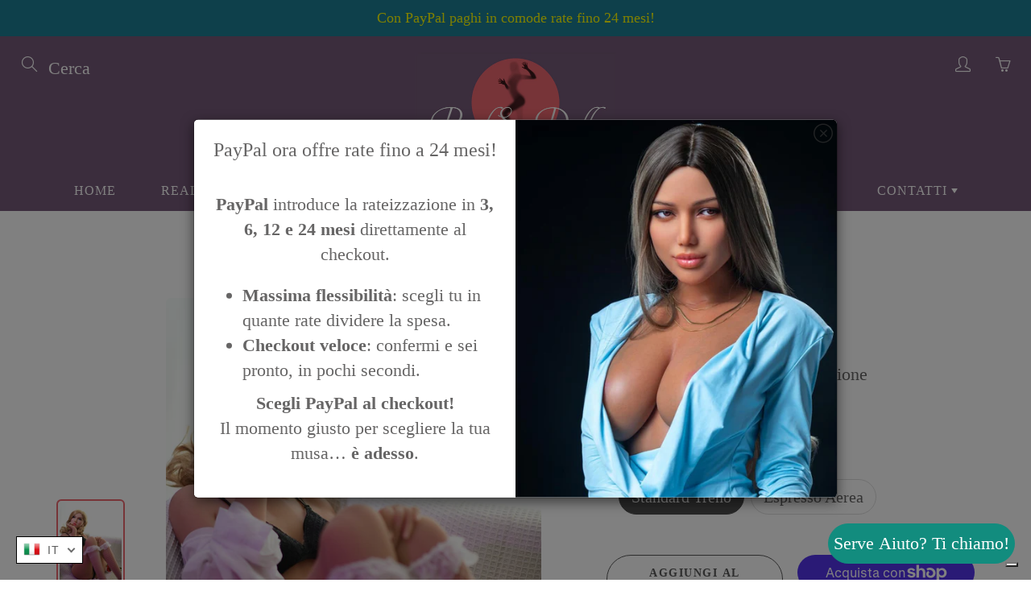

--- FILE ---
content_type: text/html; charset=utf-8
request_url: https://realsexdoll.it/products/bambole-realistiche-silicone-audry
body_size: 111888
content:
<!doctype html>
<!--[if IE 9]> <html class="ie9" lang="it"> <![endif]-->
<!--[if (gt IE 9)|!(IE)]><!--> <html lang="it"> <!--<![endif]-->
  <head>

	<style id="ymq-checkout-button-protect">
		[name="checkout"],[name="chekout"], a[href^="/checkout"], a[href="/account/login"].cart__submit, button[type="submit"].btn-order, a.btn.cart__checkout, a.cart__submit, .wc-proceed-to-checkout button, #cart_form .buttons .btn-primary, .ymq-checkout-button{
        	pointer-events: none;
        }
	</style>
	<script>
		function ymq_ready(fn){
			if(document.addEventListener){
				document.addEventListener('DOMContentLoaded',function(){
					document.removeEventListener('DOMContentLoaded',arguments.callee,false);
					fn();
				},false);
			}else if(document.attachEvent){
				document.attachEvent('onreadystatechange',function(){
					if(document.readyState=='complete'){
						document.detachEvent('onreadystatechange',arguments.callee);
						fn();
					}
				});
			}
		}
		ymq_ready(() => {
			setTimeout(function() {
				var ymq_checkout_button_protect = document.getElementById("ymq-checkout-button-protect");
				ymq_checkout_button_protect.remove();
			}, 100);
		})
    </script> 


 

 

 

 


<script src='https://cdn.jsdelivr.net/gh/yunmuqing/optionv-0.0@latest/spotlight.js'></script>

<link href='https://cdn.jsdelivr.net/gh/yunmuqing/optionv-0.0@latest/ymq-option.css' rel='stylesheet'> 

<link href='https://option.ymq.cool/option/bottom.css' rel='stylesheet'> 

<style id="ymq-jsstyle"></style> 

<script> 

	window.ymq_option = window.ymq_option || {}; 

	ymq_option.shop = `sexrealdoll.myshopify.com`; 

	ymq_option.token = `6f6b56337bd58a0dcd275d86439584ac43b0873a0abbff69f08822c1b38d5584`; 

	ymq_option.timestamp = `1768795790`; 

	ymq_option.customer_id = ``; 

	ymq_option.page = `product`; 
    
    ymq_option.cart = {"note":null,"attributes":{},"original_total_price":0,"total_price":0,"total_discount":0,"total_weight":0.0,"item_count":0,"items":[],"requires_shipping":false,"currency":"EUR","items_subtotal_price":0,"cart_level_discount_applications":[],"checkout_charge_amount":0};

	ymq_option.ymq_option_branding = {}; 
	  
		ymq_option.ymq_option_branding = {"button":{"--button-background-checked-color":"#000000","--button-background-color":"#FFFFFF","--button-background-disabled-color":"#FFFFFF","--button-border-checked-color":"#000000","--button-border-color":"#000000","--button-border-disabled-color":"#000000","--button-font-checked-color":"#FFFFFF","--button-font-disabled-color":"#cccccc","--button-font-color":"#000000","--button-border-radius":"0","--button-font-size":"14","--button-line-height":"20","--button-margin-l-r":"4","--button-margin-u-d":"4","--button-padding-l-r":"16","--button-padding-u-d":"8"},"radio":{"--radio-border-color":"#BBC1E1","--radio-border-checked-color":"#BBC1E1","--radio-border-disabled-color":"#BBC1E1","--radio-border-hover-color":"#BBC1E1","--radio-background-color":"#FFFFFF","--radio-background-checked-color":"#275EFE","--radio-background-disabled-color":"#E1E6F9","--radio-background-hover-color":"#FFFFFF","--radio-inner-color":"#E1E6F9","--radio-inner-checked-color":"#FFFFFF","--radio-inner-disabled-color":"#FFFFFF"},"input":{"--input-background-checked-color":"#FFFFFF","--input-background-color":"#FFFFFF","--input-border-checked-color":"#000000","--input-border-color":"#000000","--input-font-checked-color":"#000000","--input-font-color":"#000000","--input-border-radius":"0","--input-font-size":"14","--input-padding-l-r":"16","--input-padding-u-d":"9","--input-width":"100","--input-max-width":"400"},"select":{"--select-border-color":"#000000","--select-border-checked-color":"#000000","--select-background-color":"#FFFFFF","--select-background-checked-color":"#FFFFFF","--select-font-color":"#000000","--select-font-checked-color":"#000000","--select-option-background-color":"#FFFFFF","--select-option-background-checked-color":"#F5F9FF","--select-option-background-disabled-color":"#FFFFFF","--select-option-font-color":"#000000","--select-option-font-checked-color":"#000000","--select-option-font-disabled-color":"#CCCCCC","--select-padding-u-d":"9","--select-padding-l-r":"16","--select-option-padding-u-d":"9","--select-option-padding-l-r":"16","--select-width":"100","--select-max-width":"400","--select-font-size":"14","--select-border-radius":"0"},"multiple":{"--multiple-background-color":"#F5F9FF","--multiple-font-color":"#000000","--multiple-padding-u-d":"2","--multiple-padding-l-r":"8","--multiple-font-size":"12","--multiple-border-radius":"0"},"img":{"--img-border-color":"#E1E1E1","--img-border-checked-color":"#000000","--img-border-disabled-color":"#000000","--img-width":"50","--img-height":"50","--img-margin-u-d":"2","--img-margin-l-r":"2","--img-border-radius":"4"},"upload":{"--upload-background-color":"#409EFF","--upload-font-color":"#FFFFFF","--upload-border-color":"#409EFF","--upload-padding-u-d":"12","--upload-padding-l-r":"20","--upload-font-size":"12","--upload-border-radius":"4"},"cart":{"--cart-border-color":"#000000","--buy-border-color":"#000000","--cart-border-hover-color":"#000000","--buy-border-hover-color":"#000000","--cart-background-color":"#000000","--buy-background-color":"#000000","--cart-background-hover-color":"#000000","--buy-background-hover-color":"#000000","--cart-font-color":"#FFFFFF","--buy-font-color":"#FFFFFF","--cart-font-hover-color":"#FFFFFF","--buy-font-hover-color":"#FFFFFF","--cart-padding-u-d":"12","--cart-padding-l-r":"16","--buy-padding-u-d":"12","--buy-padding-l-r":"16","--cart-margin-u-d":"4","--cart-margin-l-r":"0","--buy-margin-u-d":"4","--buy-margin-l-r":"0","--cart-width":"100","--cart-max-width":"800","--buy-width":"100","--buy-max-width":"800","--cart-font-size":"14","--cart-border-radius":"0","--buy-font-size":"14","--buy-border-radius":"0"},"quantity":{"--quantity-border-color":"#A6A3A3","--quantity-font-color":"#000000","--quantity-background-color":"#FFFFFF","--quantity-width":"150","--quantity-height":"40","--quantity-font-size":"14","--quantity-border-radius":"0"},"global":{"--global-title-color":"#000000","--global-help-color":"#000000","--global-error-color":"#DC3545","--global-title-font-size":"14","--global-help-font-size":"12","--global-error-font-size":"12","--global-margin-top":"0","--global-margin-bottom":"20","--global-margin-left":"0","--global-margin-right":"0","--global-title-margin-top":"0","--global-title-margin-bottom":"5","--global-title-margin-left":"0","--global-title-margin-right":"0","--global-help-margin-top":"5","--global-help-margin-bottom":"0","--global-help-margin-left":"0","--global-help-margin-right":"0","--global-error-margin-top":"5","--global-error-margin-bottom":"0","--global-error-margin-left":"0","--global-error-margin-right":"0"},"discount":{"--new-discount-normal-color":"#1878B9","--new-discount-error-color":"#E22120","--new-discount-layout":"flex-end"},"lan":{"require":"This is a required field.","email":"Please enter a valid email address.","phone":"Please enter the correct phone.","number":"Please enter an number.","integer":"Please enter an integer.","min_char":"Please enter no less than %s characters.","max_char":"Please enter no more than %s characters.","max_s":"Please choose less than %s options.","min_s":"Please choose more than %s options.","total_s":"Please choose %s options.","min":"Please enter no less than %s.","max":"Please enter no more than %s.","currency":"EUR","sold_out":"sold out","please_choose":"Please choose","add_to_cart":"ADD TO CART","buy_it_now":"BUY IT NOW","add_price_text":"Selection will add %s to the price","discount_code":"Discount code","application":"Apply","discount_error1":"Enter a valid discount code","discount_error2":"discount code isn't valid for the items in your cart"},"price":{"--price-border-color":"#000000","--price-background-color":"#FFFFFF","--price-font-color":"#000000","--price-price-font-color":"#03de90","--price-padding-u-d":"9","--price-padding-l-r":"16","--price-width":"100","--price-max-width":"400","--price-font-size":"14","--price-border-radius":"0"},"extra":{"is_show":"0","plan":1,"quantity-box":"0","price-value":"3,4,15,6,16,7","variant-original-margin-bottom":"15","strong-dorp-down":0,"radio-unchecked":1,"close-cart-rate":"1","automic-swatch-ajax":"1","img-option-bigger":1,"init-variant-type":"2","id":"35939123337","qty-input-trigger":"0","variant-not-disabled":"0","variant-id-dom":"","add-cart-form-number":"0","product-price-in-product-page":"","product-compare-at-price-in-product-page":"","hide-shopify-option":"","show-quantity":"","quantity-change":"","product-hide":"","product-show":"","product-add-to-cart":"","payment-button-hide":"","discount-before":"","cart-quantity-click-change":"","cart-quantity-change":"","check-out-button":".cart-checkout-btn","variant-condition-label-class":"","variant-condition-value-parent-class":"","variant-condition-value-class":"","variant-condition-click-class":"","trigger-select":"","trigger-select-join":"","locale":"0","other-form-data":"0","bunow":"0","cart-ajax":"0","add-cart-url":"","theme-variant-class":"","theme-variant-class-no":"","carry-currency":"0","extra-style-code":"","variant-id-from":"0","trigger-option-dom":"","currency-install":"true","currency-load":"","currency-do":"true","currency-beforedo":"","currency-status":"true","currency-format":"","currency-init":"","before_init_product":"","before_init_cart":"","buildYmqDom_b":"","buildYmqDom_a":"if (that.cancelAjaxCart) {\r\n    if(ymqJq('#AddToCart-product-template').length \u003e 0 \u0026\u0026 ymqJq('.ymq-add-cart-fake-btn').length == 0){\r\n        ymqJq('#AddToCart-product-template').hide().before(`\u003cdiv id=\"AddToCart-product-template-product-template\" class=\"ymq-add-cart-fake-btn btn featured_product_submit product-form__cart-submit product-form__cart-submit--small btn-primary btn-block btn-lg btn-shop\"\u003e${ymqJq(\"#AddToCart-product-template\").html()}\u003c\/div\u003e`);\r\n        that.productInstance.I = ymqJq('.ymq-add-cart-fake-btn');\r\n        that.productInstance.doAddCart();\r\n    }\r\n}","replaceDomPrice_b":"","replaceDomPrice_a":"","buildFormData_b":"","buildFormData_a":"","ymqDiscountClick_b":"","ymqDiscountClick_a":"","doAddCart_before_validate":"","doAddCart_after_validate":"","doAddCart_before_getAjaxData":"","doAddCart_after_getAjaxData":"","doAddCart_success":"","doAddCart_error":"","doCheckout_before_getAjaxData":"","doCheckout_after_getAjaxData":"","doCheckout_success":"","doCheckout_error":""}}; 
	 

	ymq_option.ymq_option_settings = {}; 
	
        
    
    
    
    
        
        
            
    

	 

		ymq_option.product = {"id":5103130542217,"title":"Audry Sexy Doll","handle":"bambole-realistiche-silicone-audry","description":"\u003cp\u003e\u003cspan style=\"font-weight: 400;\"\u003eLa dolce e spensierata Audry! I miei compagni di scuola dicevano sempre questo di me. Effettivamente, alle superiori mi annoiavo durante le spiegazioni e spesso la mia mente volava da tutt’altra parte. \u003c\/span\u003e\u003c\/p\u003e\n\u003cp\u003e\u003cspan style=\"font-weight: 400;\"\u003eMolte volte mi ritrovavo a pensare al mio principe azzurro e sognavo come sarebbe stato il nostro primo incontro.\u003c\/span\u003e\u003c\/p\u003e\n\u003cp\u003e\u003cspan style=\"font-weight: 400;\"\u003eOra sono passati degli anni ma sono sempre rimasta quella ragazzina delicata e sognatrice. Eh sì, sogno sempre di incontrare il mio principe. Ora il nostro primo incontro lo immagino un po’ più piccante e molte volte non riesco a contenere l’emozione che provo quando nei miei sogni ci baciamo per la prima volta. \u003c\/span\u003e\u003c\/p\u003e\n\u003cp\u003e\u003cspan style=\"font-weight: 400;\"\u003eLa mia migliore amica dice che sono la persona più dolce che abbia mai conosciuto e che qualsiasi uomo cederebbe facilmente attratto dalla mia ammaliante bellezza. \u003c\/span\u003e\u003c\/p\u003e\n\u003cp\u003e\u003cspan style=\"font-weight: 400;\"\u003eMa per me l’attrazione fisica non è tutto, io credo nell’amore e ancora non ho trovato l’uomo romantico e gentile dei miei sogni. Manterrò la mia purezza per lui e quando arriverà il momento mi concederò anima e corpo.\u003c\/span\u003e\u003c\/p\u003e\n\u003cp\u003e\u003cspan style=\"font-weight: 400;\"\u003eSpero di incontrare un giorno una persona che sappia apprezzare quello che ho da offrire, prendersi cura di me e coccolarmi. Magari un uomo appassionato per il mio fisico delicato, che voglia regalarmi fiori, che ami trascorrere le sue serate con me, leggendo un libro o parlando della vita. \u003c\/span\u003e\u003c\/p\u003e\n\u003cp\u003e\u003cspan style=\"font-weight: 400;\"\u003eSei anche tu alla ricerca della tua principessa? Forse sono io la ragazza che desideri avere sempre al suo fianco. Se mi farai tua, ti assicuro che sarò la compagna più dolce e comprensiva che possa immaginare. \u003c\/span\u003e\u003cbr\u003e\u003c\/p\u003e\n\u003ch4\u003eMisure \u003c\/h4\u003e\n\u003cp\u003eLe misure della bambola erotica sono\u003c\/p\u003e\n\u003cp\u003eAltezza: 166 centimetri\u003cbr\u003eMisura del seno: 57 cm\u003cbr\u003eGirovita: 53 cm\u003cbr\u003eLinea dell'anca: 79 cm\u003cbr\u003eLunghezza gamba: 93 cm\u003cbr\u003eDimensioni dei piedi: 19 cm\u003cbr\u003ePeso 28 kg\u003c\/p\u003e\n\u003cp\u003e\u003cstrong\u003eLa bambola può avere sesso vaginale, anale e orale\u003c\/strong\u003e\u003c\/p\u003e\n\u003cp\u003eProfondità della vagina: 18 cm\u003cbr\u003eProfondità dell'ano: 17 cm\u003cbr\u003eProfondità della bocca: 13 cm \u003c\/p\u003e\n\u003ch4\u003eFunzionalità\u003c\/h4\u003e\n\u003cp\u003eLa bambola sessuale ha uno scheletro in acciaio resistente con giunti mobili per molte e incredibili posizioni sessuali.\u003cbr\u003e\u003cbr\u003eLa bambola ha la pelle in silicone morbido, offre sensazioni molto realistiche, ma resistente per un uso duraturo.\u003cbr\u003e\u003cbr\u003eOttime prestazioni anti-pressione e capacità di auto-recupero.\u003c\/p\u003e\n\u003cp\u003e\u003cstrong\u003eMateriale\u003c\/strong\u003e:\u003cspan\u003e \u003c\/span\u003e\u003cstrong\u003eTPE\u003c\/strong\u003e\u003cspan\u003e \u003c\/span\u003eper uso medico\u003c\/p\u003e\n\u003cp\u003e\u003cstrong\u003eBellissimo regalo\u003c\/strong\u003e\u003c\/p\u003e\n\u003cp\u003e\u003cstrong\u003eKit pulizia\u003c\/strong\u003e\u003cspan\u003e: Una coperta, guanti per manipolazione, irrigatore vaginale, parrucca e un vestito sexy semplice.\u003c\/span\u003e\u003c\/p\u003e\n\u003ch4\u003eSpedizione\u003c\/h4\u003e\n\u003cp\u003eLa \u003cstrong\u003espedizione nazionale e internazionale è gratuita\u003c\/strong\u003e per tutti i prodotti.\u003c\/p\u003e\n\u003cp\u003eLa bambola del sesso richiede 5-7 giorni lavorativi per la produzione e tra 7-15 giorni lavorativi per la \u003cstrong\u003espedizione aerea\u003c\/strong\u003e.\u003c\/p\u003e\n\u003cp\u003ePer la spedizione \u003cstrong\u003estandard via treno\u003c\/strong\u003e occorrono 35-45 giorni lavorativi. \u003c\/p\u003e\n\u003cp\u003e\u003cstrong\u003eImballaggio discreto\u003c\/strong\u003e, senza alcun riferimento al tipo di contenuto e numero per tracciare la spedizione.\u003c\/p\u003e\n\u003ch4\u003eGaranzia\u003c\/h4\u003e\n\u003cul\u003e\n\u003cli\u003eTutte le bambole sono autentiche al\u003cspan\u003e \u003c\/span\u003e\u003cstrong\u003e100%\u003c\/strong\u003e.\u003c\/li\u003e\n\u003cli\u003eNon vendiamo repliche, falsi o imitazioni.\u003c\/li\u003e\n\u003cli\u003eLa bambola che vedi è la bambola che riceverai.\u003c\/li\u003e\n\u003cli\u003eSiamo fornitori \/ distributori ufficiali e verificati di tutti i produttori elencati sul nostro sito web.\u003c\/li\u003e\n\u003cli\u003eTutte le bambole del sesso arriveranno in condizioni nuove e originali, perfettamente funzionanti e come descritte\/visualizzate sul sito.\u003c\/li\u003e\n\u003c\/ul\u003e\n\u003cp\u003e\u003cb\u003eDomande? \u003c\/b\u003e\u003cbr\u003eIn caso di domande sulle nostre bambole realistiche in silicone, non esitare a\u003cspan\u003e \u003c\/span\u003e\u003ca href=\"https:\/\/realsexdoll.it\/pages\/contatti-e-supporto\" title=\"Contatti\"\u003econtattare\u003c\/a\u003e il nostro servizio clienti online. ti risponderemo entro 24 ore.\u003c\/p\u003e\n\u003ch4\u003e\u003c\/h4\u003e","published_at":"2020-05-27T15:18:49+02:00","created_at":"2020-05-27T21:09:52+02:00","vendor":"HR Dolls","type":"Real Sex Doll TPE","tags":[],"price":178000,"price_min":178000,"price_max":205000,"available":true,"price_varies":true,"compare_at_price":220000,"compare_at_price_min":220000,"compare_at_price_max":220000,"compare_at_price_varies":false,"variants":[{"id":43617964949772,"title":"Standard Treno","option1":"Standard Treno","option2":null,"option3":null,"sku":"166 cm + viso 15","requires_shipping":true,"taxable":true,"featured_image":null,"available":true,"name":"Audry Sexy Doll - Standard Treno","public_title":"Standard Treno","options":["Standard Treno"],"price":178000,"weight":0,"compare_at_price":220000,"inventory_management":"shopify","barcode":"","requires_selling_plan":false,"selling_plan_allocations":[]},{"id":43617964982540,"title":"Espresso Aerea","option1":"Espresso Aerea","option2":null,"option3":null,"sku":"166 cm + viso 16","requires_shipping":true,"taxable":true,"featured_image":null,"available":true,"name":"Audry Sexy Doll - Espresso Aerea","public_title":"Espresso Aerea","options":["Espresso Aerea"],"price":205000,"weight":0,"compare_at_price":220000,"inventory_management":"shopify","barcode":"","requires_selling_plan":false,"selling_plan_allocations":[]}],"images":["\/\/realsexdoll.it\/cdn\/shop\/products\/audry-471006.jpg?v=1590615773","\/\/realsexdoll.it\/cdn\/shop\/products\/audry-550281.jpg?v=1590615773","\/\/realsexdoll.it\/cdn\/shop\/products\/audry-191599.jpg?v=1590615773","\/\/realsexdoll.it\/cdn\/shop\/products\/audry-869820.jpg?v=1590615773","\/\/realsexdoll.it\/cdn\/shop\/products\/audry-729255.jpg?v=1590615773","\/\/realsexdoll.it\/cdn\/shop\/products\/audry-639113.jpg?v=1590615773","\/\/realsexdoll.it\/cdn\/shop\/products\/audry-519488.jpg?v=1590615773","\/\/realsexdoll.it\/cdn\/shop\/products\/audry-463309.jpg?v=1590615773"],"featured_image":"\/\/realsexdoll.it\/cdn\/shop\/products\/audry-471006.jpg?v=1590615773","options":["Spedizione"],"media":[{"alt":"Audry Sexy Doll Bambola sesso silicone realistica","id":8728582324361,"position":1,"preview_image":{"aspect_ratio":0.667,"height":1500,"width":1000,"src":"\/\/realsexdoll.it\/cdn\/shop\/products\/audry-471006.jpg?v=1590615773"},"aspect_ratio":0.667,"height":1500,"media_type":"image","src":"\/\/realsexdoll.it\/cdn\/shop\/products\/audry-471006.jpg?v=1590615773","width":1000},{"alt":"Audry Sexy Doll Bambola sesso silicone realistica","id":8728582357129,"position":2,"preview_image":{"aspect_ratio":0.667,"height":1500,"width":1000,"src":"\/\/realsexdoll.it\/cdn\/shop\/products\/audry-550281.jpg?v=1590615773"},"aspect_ratio":0.667,"height":1500,"media_type":"image","src":"\/\/realsexdoll.it\/cdn\/shop\/products\/audry-550281.jpg?v=1590615773","width":1000},{"alt":"Audry Sexy Doll Bambola sesso silicone realistica","id":8728582389897,"position":3,"preview_image":{"aspect_ratio":1.0,"height":1000,"width":1000,"src":"\/\/realsexdoll.it\/cdn\/shop\/products\/audry-191599.jpg?v=1590615773"},"aspect_ratio":1.0,"height":1000,"media_type":"image","src":"\/\/realsexdoll.it\/cdn\/shop\/products\/audry-191599.jpg?v=1590615773","width":1000},{"alt":"Audry Sexy Doll Bambola sesso silicone realistica","id":8728582422665,"position":4,"preview_image":{"aspect_ratio":1.0,"height":1000,"width":1000,"src":"\/\/realsexdoll.it\/cdn\/shop\/products\/audry-869820.jpg?v=1590615773"},"aspect_ratio":1.0,"height":1000,"media_type":"image","src":"\/\/realsexdoll.it\/cdn\/shop\/products\/audry-869820.jpg?v=1590615773","width":1000},{"alt":"Audry Sexy Doll Bambola sesso silicone realistica","id":8728582455433,"position":5,"preview_image":{"aspect_ratio":0.667,"height":1500,"width":1000,"src":"\/\/realsexdoll.it\/cdn\/shop\/products\/audry-729255.jpg?v=1590615773"},"aspect_ratio":0.667,"height":1500,"media_type":"image","src":"\/\/realsexdoll.it\/cdn\/shop\/products\/audry-729255.jpg?v=1590615773","width":1000},{"alt":"Audry Sexy Doll Bambola sesso silicone realistica","id":8728582488201,"position":6,"preview_image":{"aspect_ratio":1.0,"height":1000,"width":1000,"src":"\/\/realsexdoll.it\/cdn\/shop\/products\/audry-639113.jpg?v=1590615773"},"aspect_ratio":1.0,"height":1000,"media_type":"image","src":"\/\/realsexdoll.it\/cdn\/shop\/products\/audry-639113.jpg?v=1590615773","width":1000},{"alt":"Audry Sexy Doll Bambola sesso silicone realistica","id":8728582520969,"position":7,"preview_image":{"aspect_ratio":1.0,"height":1000,"width":1000,"src":"\/\/realsexdoll.it\/cdn\/shop\/products\/audry-519488.jpg?v=1590615773"},"aspect_ratio":1.0,"height":1000,"media_type":"image","src":"\/\/realsexdoll.it\/cdn\/shop\/products\/audry-519488.jpg?v=1590615773","width":1000},{"alt":"Audry Sexy Doll Bambola sesso silicone realistica","id":8728582553737,"position":8,"preview_image":{"aspect_ratio":1.0,"height":1000,"width":1000,"src":"\/\/realsexdoll.it\/cdn\/shop\/products\/audry-463309.jpg?v=1590615773"},"aspect_ratio":1.0,"height":1000,"media_type":"image","src":"\/\/realsexdoll.it\/cdn\/shop\/products\/audry-463309.jpg?v=1590615773","width":1000}],"requires_selling_plan":false,"selling_plan_groups":[],"content":"\u003cp\u003e\u003cspan style=\"font-weight: 400;\"\u003eLa dolce e spensierata Audry! I miei compagni di scuola dicevano sempre questo di me. Effettivamente, alle superiori mi annoiavo durante le spiegazioni e spesso la mia mente volava da tutt’altra parte. \u003c\/span\u003e\u003c\/p\u003e\n\u003cp\u003e\u003cspan style=\"font-weight: 400;\"\u003eMolte volte mi ritrovavo a pensare al mio principe azzurro e sognavo come sarebbe stato il nostro primo incontro.\u003c\/span\u003e\u003c\/p\u003e\n\u003cp\u003e\u003cspan style=\"font-weight: 400;\"\u003eOra sono passati degli anni ma sono sempre rimasta quella ragazzina delicata e sognatrice. Eh sì, sogno sempre di incontrare il mio principe. Ora il nostro primo incontro lo immagino un po’ più piccante e molte volte non riesco a contenere l’emozione che provo quando nei miei sogni ci baciamo per la prima volta. \u003c\/span\u003e\u003c\/p\u003e\n\u003cp\u003e\u003cspan style=\"font-weight: 400;\"\u003eLa mia migliore amica dice che sono la persona più dolce che abbia mai conosciuto e che qualsiasi uomo cederebbe facilmente attratto dalla mia ammaliante bellezza. \u003c\/span\u003e\u003c\/p\u003e\n\u003cp\u003e\u003cspan style=\"font-weight: 400;\"\u003eMa per me l’attrazione fisica non è tutto, io credo nell’amore e ancora non ho trovato l’uomo romantico e gentile dei miei sogni. Manterrò la mia purezza per lui e quando arriverà il momento mi concederò anima e corpo.\u003c\/span\u003e\u003c\/p\u003e\n\u003cp\u003e\u003cspan style=\"font-weight: 400;\"\u003eSpero di incontrare un giorno una persona che sappia apprezzare quello che ho da offrire, prendersi cura di me e coccolarmi. Magari un uomo appassionato per il mio fisico delicato, che voglia regalarmi fiori, che ami trascorrere le sue serate con me, leggendo un libro o parlando della vita. \u003c\/span\u003e\u003c\/p\u003e\n\u003cp\u003e\u003cspan style=\"font-weight: 400;\"\u003eSei anche tu alla ricerca della tua principessa? Forse sono io la ragazza che desideri avere sempre al suo fianco. Se mi farai tua, ti assicuro che sarò la compagna più dolce e comprensiva che possa immaginare. \u003c\/span\u003e\u003cbr\u003e\u003c\/p\u003e\n\u003ch4\u003eMisure \u003c\/h4\u003e\n\u003cp\u003eLe misure della bambola erotica sono\u003c\/p\u003e\n\u003cp\u003eAltezza: 166 centimetri\u003cbr\u003eMisura del seno: 57 cm\u003cbr\u003eGirovita: 53 cm\u003cbr\u003eLinea dell'anca: 79 cm\u003cbr\u003eLunghezza gamba: 93 cm\u003cbr\u003eDimensioni dei piedi: 19 cm\u003cbr\u003ePeso 28 kg\u003c\/p\u003e\n\u003cp\u003e\u003cstrong\u003eLa bambola può avere sesso vaginale, anale e orale\u003c\/strong\u003e\u003c\/p\u003e\n\u003cp\u003eProfondità della vagina: 18 cm\u003cbr\u003eProfondità dell'ano: 17 cm\u003cbr\u003eProfondità della bocca: 13 cm \u003c\/p\u003e\n\u003ch4\u003eFunzionalità\u003c\/h4\u003e\n\u003cp\u003eLa bambola sessuale ha uno scheletro in acciaio resistente con giunti mobili per molte e incredibili posizioni sessuali.\u003cbr\u003e\u003cbr\u003eLa bambola ha la pelle in silicone morbido, offre sensazioni molto realistiche, ma resistente per un uso duraturo.\u003cbr\u003e\u003cbr\u003eOttime prestazioni anti-pressione e capacità di auto-recupero.\u003c\/p\u003e\n\u003cp\u003e\u003cstrong\u003eMateriale\u003c\/strong\u003e:\u003cspan\u003e \u003c\/span\u003e\u003cstrong\u003eTPE\u003c\/strong\u003e\u003cspan\u003e \u003c\/span\u003eper uso medico\u003c\/p\u003e\n\u003cp\u003e\u003cstrong\u003eBellissimo regalo\u003c\/strong\u003e\u003c\/p\u003e\n\u003cp\u003e\u003cstrong\u003eKit pulizia\u003c\/strong\u003e\u003cspan\u003e: Una coperta, guanti per manipolazione, irrigatore vaginale, parrucca e un vestito sexy semplice.\u003c\/span\u003e\u003c\/p\u003e\n\u003ch4\u003eSpedizione\u003c\/h4\u003e\n\u003cp\u003eLa \u003cstrong\u003espedizione nazionale e internazionale è gratuita\u003c\/strong\u003e per tutti i prodotti.\u003c\/p\u003e\n\u003cp\u003eLa bambola del sesso richiede 5-7 giorni lavorativi per la produzione e tra 7-15 giorni lavorativi per la \u003cstrong\u003espedizione aerea\u003c\/strong\u003e.\u003c\/p\u003e\n\u003cp\u003ePer la spedizione \u003cstrong\u003estandard via treno\u003c\/strong\u003e occorrono 35-45 giorni lavorativi. \u003c\/p\u003e\n\u003cp\u003e\u003cstrong\u003eImballaggio discreto\u003c\/strong\u003e, senza alcun riferimento al tipo di contenuto e numero per tracciare la spedizione.\u003c\/p\u003e\n\u003ch4\u003eGaranzia\u003c\/h4\u003e\n\u003cul\u003e\n\u003cli\u003eTutte le bambole sono autentiche al\u003cspan\u003e \u003c\/span\u003e\u003cstrong\u003e100%\u003c\/strong\u003e.\u003c\/li\u003e\n\u003cli\u003eNon vendiamo repliche, falsi o imitazioni.\u003c\/li\u003e\n\u003cli\u003eLa bambola che vedi è la bambola che riceverai.\u003c\/li\u003e\n\u003cli\u003eSiamo fornitori \/ distributori ufficiali e verificati di tutti i produttori elencati sul nostro sito web.\u003c\/li\u003e\n\u003cli\u003eTutte le bambole del sesso arriveranno in condizioni nuove e originali, perfettamente funzionanti e come descritte\/visualizzate sul sito.\u003c\/li\u003e\n\u003c\/ul\u003e\n\u003cp\u003e\u003cb\u003eDomande? \u003c\/b\u003e\u003cbr\u003eIn caso di domande sulle nostre bambole realistiche in silicone, non esitare a\u003cspan\u003e \u003c\/span\u003e\u003ca href=\"https:\/\/realsexdoll.it\/pages\/contatti-e-supporto\" title=\"Contatti\"\u003econtattare\u003c\/a\u003e il nostro servizio clienti online. ti risponderemo entro 24 ore.\u003c\/p\u003e\n\u003ch4\u003e\u003c\/h4\u003e"}; 

		ymq_option.ymq_has_only_default_variant = true; 
		 
			ymq_option.ymq_has_only_default_variant = false; 
		 

		ymq_option.ymq_status = {}; 
		 

		ymq_option.ymq_variantjson = {}; 
		 

		ymq_option.ymq_variantjson_yulan = {}; 
		 

		ymq_option.ymq_option_data = {}; 
		
            
        ymq_option.ymq_variant_condition = {}; 
		

		ymq_option.ymq_option_data_yulan = {}; 
		 

		ymq_option.ymq_option_condition = {}; 
		 

		ymq_option.ymq_option_condition_yulan = {}; 
		 

        ymq_option.ymq_option_template = {};
  		ymq_option.ymq_option_template_condition = {}; 
        
        
        
        
        ymq_option.ymq_option_template_yulan = {};
  		ymq_option.ymq_option_template_condition_yulan = {}; 
        
        
                                            
                                                                          
		   
			ymq_option.ymq_shopify_options = {}; 
			 
				ymq_option.ymq_shopify_options[`Spedizione`] = []; 
				 
					ymq_option.ymq_shopify_options[`Spedizione`].push(`Standard Treno`); 
				 
					ymq_option.ymq_shopify_options[`Spedizione`].push(`Espresso Aerea`); 
				 
			 
		 

		ymq_option.ymq_inventory_quantity = [];  
		   
			ymq_option.ymq_inventory_quantity.push(5); 
		   
			ymq_option.ymq_inventory_quantity.push(5); 
		 

		if(ymq_option.product) {   
			for (var i = 0; i < ymq_option.product.variants.length; i += 1) { 
				ymq_option.product.variants[i].inventory_quantity = ymq_option.ymq_inventory_quantity[i]; 
			 }  
		 }  

	 

</script> 


<script src='https://option.ymq.cool/option/ymq-option.js'></script>
 
	<script src='https://cdn.jsdelivr.net/gh/yunmuqing/optionv-0.0@latest/spotlight.js'></script>

	<link href='https://cdn.jsdelivr.net/gh/yunmuqing/optionv-0.0@latest/ymq-option.css' rel='stylesheet'> 

	<link href='https://option.ymq.cool/option/bottom.css' rel='stylesheet'> 

	<style id="ymq-jsstyle"></style> 

	<script> 
		window.best_option = window.best_option || {}; 

		best_option.shop = `sexrealdoll.myshopify.com`; 

		best_option.page = `product`; 

		best_option.ymq_option_branding = {}; 
		  
			best_option.ymq_option_branding = {"button":{"--button-background-checked-color":"#000000","--button-background-color":"#FFFFFF","--button-background-disabled-color":"#FFFFFF","--button-border-checked-color":"#000000","--button-border-color":"#000000","--button-border-disabled-color":"#000000","--button-font-checked-color":"#FFFFFF","--button-font-disabled-color":"#cccccc","--button-font-color":"#000000","--button-border-radius":"0","--button-font-size":"14","--button-line-height":"20","--button-margin-l-r":"4","--button-margin-u-d":"4","--button-padding-l-r":"16","--button-padding-u-d":"8"},"radio":{"--radio-border-color":"#BBC1E1","--radio-border-checked-color":"#BBC1E1","--radio-border-disabled-color":"#BBC1E1","--radio-border-hover-color":"#BBC1E1","--radio-background-color":"#FFFFFF","--radio-background-checked-color":"#275EFE","--radio-background-disabled-color":"#E1E6F9","--radio-background-hover-color":"#FFFFFF","--radio-inner-color":"#E1E6F9","--radio-inner-checked-color":"#FFFFFF","--radio-inner-disabled-color":"#FFFFFF"},"input":{"--input-background-checked-color":"#FFFFFF","--input-background-color":"#FFFFFF","--input-border-checked-color":"#000000","--input-border-color":"#000000","--input-font-checked-color":"#000000","--input-font-color":"#000000","--input-border-radius":"0","--input-font-size":"14","--input-padding-l-r":"16","--input-padding-u-d":"9","--input-width":"100","--input-max-width":"400"},"select":{"--select-border-color":"#000000","--select-border-checked-color":"#000000","--select-background-color":"#FFFFFF","--select-background-checked-color":"#FFFFFF","--select-font-color":"#000000","--select-font-checked-color":"#000000","--select-option-background-color":"#FFFFFF","--select-option-background-checked-color":"#F5F9FF","--select-option-background-disabled-color":"#FFFFFF","--select-option-font-color":"#000000","--select-option-font-checked-color":"#000000","--select-option-font-disabled-color":"#CCCCCC","--select-padding-u-d":"9","--select-padding-l-r":"16","--select-option-padding-u-d":"9","--select-option-padding-l-r":"16","--select-width":"100","--select-max-width":"400","--select-font-size":"14","--select-border-radius":"0"},"multiple":{"--multiple-background-color":"#F5F9FF","--multiple-font-color":"#000000","--multiple-padding-u-d":"2","--multiple-padding-l-r":"8","--multiple-font-size":"12","--multiple-border-radius":"0"},"img":{"--img-border-color":"#E1E1E1","--img-border-checked-color":"#000000","--img-border-disabled-color":"#000000","--img-width":"50","--img-height":"50","--img-margin-u-d":"2","--img-margin-l-r":"2","--img-border-radius":"4"},"upload":{"--upload-background-color":"#409EFF","--upload-font-color":"#FFFFFF","--upload-border-color":"#409EFF","--upload-padding-u-d":"12","--upload-padding-l-r":"20","--upload-font-size":"12","--upload-border-radius":"4"},"cart":{"--cart-border-color":"#000000","--buy-border-color":"#000000","--cart-border-hover-color":"#000000","--buy-border-hover-color":"#000000","--cart-background-color":"#000000","--buy-background-color":"#000000","--cart-background-hover-color":"#000000","--buy-background-hover-color":"#000000","--cart-font-color":"#FFFFFF","--buy-font-color":"#FFFFFF","--cart-font-hover-color":"#FFFFFF","--buy-font-hover-color":"#FFFFFF","--cart-padding-u-d":"12","--cart-padding-l-r":"16","--buy-padding-u-d":"12","--buy-padding-l-r":"16","--cart-margin-u-d":"4","--cart-margin-l-r":"0","--buy-margin-u-d":"4","--buy-margin-l-r":"0","--cart-width":"100","--cart-max-width":"800","--buy-width":"100","--buy-max-width":"800","--cart-font-size":"14","--cart-border-radius":"0","--buy-font-size":"14","--buy-border-radius":"0"},"quantity":{"--quantity-border-color":"#A6A3A3","--quantity-font-color":"#000000","--quantity-background-color":"#FFFFFF","--quantity-width":"150","--quantity-height":"40","--quantity-font-size":"14","--quantity-border-radius":"0"},"global":{"--global-title-color":"#000000","--global-help-color":"#000000","--global-error-color":"#DC3545","--global-title-font-size":"14","--global-help-font-size":"12","--global-error-font-size":"12","--global-margin-top":"0","--global-margin-bottom":"20","--global-margin-left":"0","--global-margin-right":"0","--global-title-margin-top":"0","--global-title-margin-bottom":"5","--global-title-margin-left":"0","--global-title-margin-right":"0","--global-help-margin-top":"5","--global-help-margin-bottom":"0","--global-help-margin-left":"0","--global-help-margin-right":"0","--global-error-margin-top":"5","--global-error-margin-bottom":"0","--global-error-margin-left":"0","--global-error-margin-right":"0"},"discount":{"--new-discount-normal-color":"#1878B9","--new-discount-error-color":"#E22120","--new-discount-layout":"flex-end"},"lan":{"require":"This is a required field.","email":"Please enter a valid email address.","phone":"Please enter the correct phone.","number":"Please enter an number.","integer":"Please enter an integer.","min_char":"Please enter no less than %s characters.","max_char":"Please enter no more than %s characters.","max_s":"Please choose less than %s options.","min_s":"Please choose more than %s options.","total_s":"Please choose %s options.","min":"Please enter no less than %s.","max":"Please enter no more than %s.","currency":"EUR","sold_out":"sold out","please_choose":"Please choose","add_to_cart":"ADD TO CART","buy_it_now":"BUY IT NOW","add_price_text":"Selection will add %s to the price","discount_code":"Discount code","application":"Apply","discount_error1":"Enter a valid discount code","discount_error2":"discount code isn't valid for the items in your cart"},"price":{"--price-border-color":"#000000","--price-background-color":"#FFFFFF","--price-font-color":"#000000","--price-price-font-color":"#03de90","--price-padding-u-d":"9","--price-padding-l-r":"16","--price-width":"100","--price-max-width":"400","--price-font-size":"14","--price-border-radius":"0"},"extra":{"is_show":"0","plan":"1","quantity-box":"0","price-value":"3,4,15,6,16,7","variant-original-margin-bottom":"15","strong-dorp-down":0,"radio-unchecked":1,"img-option-bigger":1}}; 
		 

		best_option.ymq_option_settings = {}; 
		
	        
		best_option.product = {"id":5103130542217,"title":"Audry Sexy Doll","handle":"bambole-realistiche-silicone-audry","description":"\u003cp\u003e\u003cspan style=\"font-weight: 400;\"\u003eLa dolce e spensierata Audry! I miei compagni di scuola dicevano sempre questo di me. Effettivamente, alle superiori mi annoiavo durante le spiegazioni e spesso la mia mente volava da tutt’altra parte. \u003c\/span\u003e\u003c\/p\u003e\n\u003cp\u003e\u003cspan style=\"font-weight: 400;\"\u003eMolte volte mi ritrovavo a pensare al mio principe azzurro e sognavo come sarebbe stato il nostro primo incontro.\u003c\/span\u003e\u003c\/p\u003e\n\u003cp\u003e\u003cspan style=\"font-weight: 400;\"\u003eOra sono passati degli anni ma sono sempre rimasta quella ragazzina delicata e sognatrice. Eh sì, sogno sempre di incontrare il mio principe. Ora il nostro primo incontro lo immagino un po’ più piccante e molte volte non riesco a contenere l’emozione che provo quando nei miei sogni ci baciamo per la prima volta. \u003c\/span\u003e\u003c\/p\u003e\n\u003cp\u003e\u003cspan style=\"font-weight: 400;\"\u003eLa mia migliore amica dice che sono la persona più dolce che abbia mai conosciuto e che qualsiasi uomo cederebbe facilmente attratto dalla mia ammaliante bellezza. \u003c\/span\u003e\u003c\/p\u003e\n\u003cp\u003e\u003cspan style=\"font-weight: 400;\"\u003eMa per me l’attrazione fisica non è tutto, io credo nell’amore e ancora non ho trovato l’uomo romantico e gentile dei miei sogni. Manterrò la mia purezza per lui e quando arriverà il momento mi concederò anima e corpo.\u003c\/span\u003e\u003c\/p\u003e\n\u003cp\u003e\u003cspan style=\"font-weight: 400;\"\u003eSpero di incontrare un giorno una persona che sappia apprezzare quello che ho da offrire, prendersi cura di me e coccolarmi. Magari un uomo appassionato per il mio fisico delicato, che voglia regalarmi fiori, che ami trascorrere le sue serate con me, leggendo un libro o parlando della vita. \u003c\/span\u003e\u003c\/p\u003e\n\u003cp\u003e\u003cspan style=\"font-weight: 400;\"\u003eSei anche tu alla ricerca della tua principessa? Forse sono io la ragazza che desideri avere sempre al suo fianco. Se mi farai tua, ti assicuro che sarò la compagna più dolce e comprensiva che possa immaginare. \u003c\/span\u003e\u003cbr\u003e\u003c\/p\u003e\n\u003ch4\u003eMisure \u003c\/h4\u003e\n\u003cp\u003eLe misure della bambola erotica sono\u003c\/p\u003e\n\u003cp\u003eAltezza: 166 centimetri\u003cbr\u003eMisura del seno: 57 cm\u003cbr\u003eGirovita: 53 cm\u003cbr\u003eLinea dell'anca: 79 cm\u003cbr\u003eLunghezza gamba: 93 cm\u003cbr\u003eDimensioni dei piedi: 19 cm\u003cbr\u003ePeso 28 kg\u003c\/p\u003e\n\u003cp\u003e\u003cstrong\u003eLa bambola può avere sesso vaginale, anale e orale\u003c\/strong\u003e\u003c\/p\u003e\n\u003cp\u003eProfondità della vagina: 18 cm\u003cbr\u003eProfondità dell'ano: 17 cm\u003cbr\u003eProfondità della bocca: 13 cm \u003c\/p\u003e\n\u003ch4\u003eFunzionalità\u003c\/h4\u003e\n\u003cp\u003eLa bambola sessuale ha uno scheletro in acciaio resistente con giunti mobili per molte e incredibili posizioni sessuali.\u003cbr\u003e\u003cbr\u003eLa bambola ha la pelle in silicone morbido, offre sensazioni molto realistiche, ma resistente per un uso duraturo.\u003cbr\u003e\u003cbr\u003eOttime prestazioni anti-pressione e capacità di auto-recupero.\u003c\/p\u003e\n\u003cp\u003e\u003cstrong\u003eMateriale\u003c\/strong\u003e:\u003cspan\u003e \u003c\/span\u003e\u003cstrong\u003eTPE\u003c\/strong\u003e\u003cspan\u003e \u003c\/span\u003eper uso medico\u003c\/p\u003e\n\u003cp\u003e\u003cstrong\u003eBellissimo regalo\u003c\/strong\u003e\u003c\/p\u003e\n\u003cp\u003e\u003cstrong\u003eKit pulizia\u003c\/strong\u003e\u003cspan\u003e: Una coperta, guanti per manipolazione, irrigatore vaginale, parrucca e un vestito sexy semplice.\u003c\/span\u003e\u003c\/p\u003e\n\u003ch4\u003eSpedizione\u003c\/h4\u003e\n\u003cp\u003eLa \u003cstrong\u003espedizione nazionale e internazionale è gratuita\u003c\/strong\u003e per tutti i prodotti.\u003c\/p\u003e\n\u003cp\u003eLa bambola del sesso richiede 5-7 giorni lavorativi per la produzione e tra 7-15 giorni lavorativi per la \u003cstrong\u003espedizione aerea\u003c\/strong\u003e.\u003c\/p\u003e\n\u003cp\u003ePer la spedizione \u003cstrong\u003estandard via treno\u003c\/strong\u003e occorrono 35-45 giorni lavorativi. \u003c\/p\u003e\n\u003cp\u003e\u003cstrong\u003eImballaggio discreto\u003c\/strong\u003e, senza alcun riferimento al tipo di contenuto e numero per tracciare la spedizione.\u003c\/p\u003e\n\u003ch4\u003eGaranzia\u003c\/h4\u003e\n\u003cul\u003e\n\u003cli\u003eTutte le bambole sono autentiche al\u003cspan\u003e \u003c\/span\u003e\u003cstrong\u003e100%\u003c\/strong\u003e.\u003c\/li\u003e\n\u003cli\u003eNon vendiamo repliche, falsi o imitazioni.\u003c\/li\u003e\n\u003cli\u003eLa bambola che vedi è la bambola che riceverai.\u003c\/li\u003e\n\u003cli\u003eSiamo fornitori \/ distributori ufficiali e verificati di tutti i produttori elencati sul nostro sito web.\u003c\/li\u003e\n\u003cli\u003eTutte le bambole del sesso arriveranno in condizioni nuove e originali, perfettamente funzionanti e come descritte\/visualizzate sul sito.\u003c\/li\u003e\n\u003c\/ul\u003e\n\u003cp\u003e\u003cb\u003eDomande? \u003c\/b\u003e\u003cbr\u003eIn caso di domande sulle nostre bambole realistiche in silicone, non esitare a\u003cspan\u003e \u003c\/span\u003e\u003ca href=\"https:\/\/realsexdoll.it\/pages\/contatti-e-supporto\" title=\"Contatti\"\u003econtattare\u003c\/a\u003e il nostro servizio clienti online. ti risponderemo entro 24 ore.\u003c\/p\u003e\n\u003ch4\u003e\u003c\/h4\u003e","published_at":"2020-05-27T15:18:49+02:00","created_at":"2020-05-27T21:09:52+02:00","vendor":"HR Dolls","type":"Real Sex Doll TPE","tags":[],"price":178000,"price_min":178000,"price_max":205000,"available":true,"price_varies":true,"compare_at_price":220000,"compare_at_price_min":220000,"compare_at_price_max":220000,"compare_at_price_varies":false,"variants":[{"id":43617964949772,"title":"Standard Treno","option1":"Standard Treno","option2":null,"option3":null,"sku":"166 cm + viso 15","requires_shipping":true,"taxable":true,"featured_image":null,"available":true,"name":"Audry Sexy Doll - Standard Treno","public_title":"Standard Treno","options":["Standard Treno"],"price":178000,"weight":0,"compare_at_price":220000,"inventory_management":"shopify","barcode":"","requires_selling_plan":false,"selling_plan_allocations":[]},{"id":43617964982540,"title":"Espresso Aerea","option1":"Espresso Aerea","option2":null,"option3":null,"sku":"166 cm + viso 16","requires_shipping":true,"taxable":true,"featured_image":null,"available":true,"name":"Audry Sexy Doll - Espresso Aerea","public_title":"Espresso Aerea","options":["Espresso Aerea"],"price":205000,"weight":0,"compare_at_price":220000,"inventory_management":"shopify","barcode":"","requires_selling_plan":false,"selling_plan_allocations":[]}],"images":["\/\/realsexdoll.it\/cdn\/shop\/products\/audry-471006.jpg?v=1590615773","\/\/realsexdoll.it\/cdn\/shop\/products\/audry-550281.jpg?v=1590615773","\/\/realsexdoll.it\/cdn\/shop\/products\/audry-191599.jpg?v=1590615773","\/\/realsexdoll.it\/cdn\/shop\/products\/audry-869820.jpg?v=1590615773","\/\/realsexdoll.it\/cdn\/shop\/products\/audry-729255.jpg?v=1590615773","\/\/realsexdoll.it\/cdn\/shop\/products\/audry-639113.jpg?v=1590615773","\/\/realsexdoll.it\/cdn\/shop\/products\/audry-519488.jpg?v=1590615773","\/\/realsexdoll.it\/cdn\/shop\/products\/audry-463309.jpg?v=1590615773"],"featured_image":"\/\/realsexdoll.it\/cdn\/shop\/products\/audry-471006.jpg?v=1590615773","options":["Spedizione"],"media":[{"alt":"Audry Sexy Doll Bambola sesso silicone realistica","id":8728582324361,"position":1,"preview_image":{"aspect_ratio":0.667,"height":1500,"width":1000,"src":"\/\/realsexdoll.it\/cdn\/shop\/products\/audry-471006.jpg?v=1590615773"},"aspect_ratio":0.667,"height":1500,"media_type":"image","src":"\/\/realsexdoll.it\/cdn\/shop\/products\/audry-471006.jpg?v=1590615773","width":1000},{"alt":"Audry Sexy Doll Bambola sesso silicone realistica","id":8728582357129,"position":2,"preview_image":{"aspect_ratio":0.667,"height":1500,"width":1000,"src":"\/\/realsexdoll.it\/cdn\/shop\/products\/audry-550281.jpg?v=1590615773"},"aspect_ratio":0.667,"height":1500,"media_type":"image","src":"\/\/realsexdoll.it\/cdn\/shop\/products\/audry-550281.jpg?v=1590615773","width":1000},{"alt":"Audry Sexy Doll Bambola sesso silicone realistica","id":8728582389897,"position":3,"preview_image":{"aspect_ratio":1.0,"height":1000,"width":1000,"src":"\/\/realsexdoll.it\/cdn\/shop\/products\/audry-191599.jpg?v=1590615773"},"aspect_ratio":1.0,"height":1000,"media_type":"image","src":"\/\/realsexdoll.it\/cdn\/shop\/products\/audry-191599.jpg?v=1590615773","width":1000},{"alt":"Audry Sexy Doll Bambola sesso silicone realistica","id":8728582422665,"position":4,"preview_image":{"aspect_ratio":1.0,"height":1000,"width":1000,"src":"\/\/realsexdoll.it\/cdn\/shop\/products\/audry-869820.jpg?v=1590615773"},"aspect_ratio":1.0,"height":1000,"media_type":"image","src":"\/\/realsexdoll.it\/cdn\/shop\/products\/audry-869820.jpg?v=1590615773","width":1000},{"alt":"Audry Sexy Doll Bambola sesso silicone realistica","id":8728582455433,"position":5,"preview_image":{"aspect_ratio":0.667,"height":1500,"width":1000,"src":"\/\/realsexdoll.it\/cdn\/shop\/products\/audry-729255.jpg?v=1590615773"},"aspect_ratio":0.667,"height":1500,"media_type":"image","src":"\/\/realsexdoll.it\/cdn\/shop\/products\/audry-729255.jpg?v=1590615773","width":1000},{"alt":"Audry Sexy Doll Bambola sesso silicone realistica","id":8728582488201,"position":6,"preview_image":{"aspect_ratio":1.0,"height":1000,"width":1000,"src":"\/\/realsexdoll.it\/cdn\/shop\/products\/audry-639113.jpg?v=1590615773"},"aspect_ratio":1.0,"height":1000,"media_type":"image","src":"\/\/realsexdoll.it\/cdn\/shop\/products\/audry-639113.jpg?v=1590615773","width":1000},{"alt":"Audry Sexy Doll Bambola sesso silicone realistica","id":8728582520969,"position":7,"preview_image":{"aspect_ratio":1.0,"height":1000,"width":1000,"src":"\/\/realsexdoll.it\/cdn\/shop\/products\/audry-519488.jpg?v=1590615773"},"aspect_ratio":1.0,"height":1000,"media_type":"image","src":"\/\/realsexdoll.it\/cdn\/shop\/products\/audry-519488.jpg?v=1590615773","width":1000},{"alt":"Audry Sexy Doll Bambola sesso silicone realistica","id":8728582553737,"position":8,"preview_image":{"aspect_ratio":1.0,"height":1000,"width":1000,"src":"\/\/realsexdoll.it\/cdn\/shop\/products\/audry-463309.jpg?v=1590615773"},"aspect_ratio":1.0,"height":1000,"media_type":"image","src":"\/\/realsexdoll.it\/cdn\/shop\/products\/audry-463309.jpg?v=1590615773","width":1000}],"requires_selling_plan":false,"selling_plan_groups":[],"content":"\u003cp\u003e\u003cspan style=\"font-weight: 400;\"\u003eLa dolce e spensierata Audry! I miei compagni di scuola dicevano sempre questo di me. Effettivamente, alle superiori mi annoiavo durante le spiegazioni e spesso la mia mente volava da tutt’altra parte. \u003c\/span\u003e\u003c\/p\u003e\n\u003cp\u003e\u003cspan style=\"font-weight: 400;\"\u003eMolte volte mi ritrovavo a pensare al mio principe azzurro e sognavo come sarebbe stato il nostro primo incontro.\u003c\/span\u003e\u003c\/p\u003e\n\u003cp\u003e\u003cspan style=\"font-weight: 400;\"\u003eOra sono passati degli anni ma sono sempre rimasta quella ragazzina delicata e sognatrice. Eh sì, sogno sempre di incontrare il mio principe. Ora il nostro primo incontro lo immagino un po’ più piccante e molte volte non riesco a contenere l’emozione che provo quando nei miei sogni ci baciamo per la prima volta. \u003c\/span\u003e\u003c\/p\u003e\n\u003cp\u003e\u003cspan style=\"font-weight: 400;\"\u003eLa mia migliore amica dice che sono la persona più dolce che abbia mai conosciuto e che qualsiasi uomo cederebbe facilmente attratto dalla mia ammaliante bellezza. \u003c\/span\u003e\u003c\/p\u003e\n\u003cp\u003e\u003cspan style=\"font-weight: 400;\"\u003eMa per me l’attrazione fisica non è tutto, io credo nell’amore e ancora non ho trovato l’uomo romantico e gentile dei miei sogni. Manterrò la mia purezza per lui e quando arriverà il momento mi concederò anima e corpo.\u003c\/span\u003e\u003c\/p\u003e\n\u003cp\u003e\u003cspan style=\"font-weight: 400;\"\u003eSpero di incontrare un giorno una persona che sappia apprezzare quello che ho da offrire, prendersi cura di me e coccolarmi. Magari un uomo appassionato per il mio fisico delicato, che voglia regalarmi fiori, che ami trascorrere le sue serate con me, leggendo un libro o parlando della vita. \u003c\/span\u003e\u003c\/p\u003e\n\u003cp\u003e\u003cspan style=\"font-weight: 400;\"\u003eSei anche tu alla ricerca della tua principessa? Forse sono io la ragazza che desideri avere sempre al suo fianco. Se mi farai tua, ti assicuro che sarò la compagna più dolce e comprensiva che possa immaginare. \u003c\/span\u003e\u003cbr\u003e\u003c\/p\u003e\n\u003ch4\u003eMisure \u003c\/h4\u003e\n\u003cp\u003eLe misure della bambola erotica sono\u003c\/p\u003e\n\u003cp\u003eAltezza: 166 centimetri\u003cbr\u003eMisura del seno: 57 cm\u003cbr\u003eGirovita: 53 cm\u003cbr\u003eLinea dell'anca: 79 cm\u003cbr\u003eLunghezza gamba: 93 cm\u003cbr\u003eDimensioni dei piedi: 19 cm\u003cbr\u003ePeso 28 kg\u003c\/p\u003e\n\u003cp\u003e\u003cstrong\u003eLa bambola può avere sesso vaginale, anale e orale\u003c\/strong\u003e\u003c\/p\u003e\n\u003cp\u003eProfondità della vagina: 18 cm\u003cbr\u003eProfondità dell'ano: 17 cm\u003cbr\u003eProfondità della bocca: 13 cm \u003c\/p\u003e\n\u003ch4\u003eFunzionalità\u003c\/h4\u003e\n\u003cp\u003eLa bambola sessuale ha uno scheletro in acciaio resistente con giunti mobili per molte e incredibili posizioni sessuali.\u003cbr\u003e\u003cbr\u003eLa bambola ha la pelle in silicone morbido, offre sensazioni molto realistiche, ma resistente per un uso duraturo.\u003cbr\u003e\u003cbr\u003eOttime prestazioni anti-pressione e capacità di auto-recupero.\u003c\/p\u003e\n\u003cp\u003e\u003cstrong\u003eMateriale\u003c\/strong\u003e:\u003cspan\u003e \u003c\/span\u003e\u003cstrong\u003eTPE\u003c\/strong\u003e\u003cspan\u003e \u003c\/span\u003eper uso medico\u003c\/p\u003e\n\u003cp\u003e\u003cstrong\u003eBellissimo regalo\u003c\/strong\u003e\u003c\/p\u003e\n\u003cp\u003e\u003cstrong\u003eKit pulizia\u003c\/strong\u003e\u003cspan\u003e: Una coperta, guanti per manipolazione, irrigatore vaginale, parrucca e un vestito sexy semplice.\u003c\/span\u003e\u003c\/p\u003e\n\u003ch4\u003eSpedizione\u003c\/h4\u003e\n\u003cp\u003eLa \u003cstrong\u003espedizione nazionale e internazionale è gratuita\u003c\/strong\u003e per tutti i prodotti.\u003c\/p\u003e\n\u003cp\u003eLa bambola del sesso richiede 5-7 giorni lavorativi per la produzione e tra 7-15 giorni lavorativi per la \u003cstrong\u003espedizione aerea\u003c\/strong\u003e.\u003c\/p\u003e\n\u003cp\u003ePer la spedizione \u003cstrong\u003estandard via treno\u003c\/strong\u003e occorrono 35-45 giorni lavorativi. \u003c\/p\u003e\n\u003cp\u003e\u003cstrong\u003eImballaggio discreto\u003c\/strong\u003e, senza alcun riferimento al tipo di contenuto e numero per tracciare la spedizione.\u003c\/p\u003e\n\u003ch4\u003eGaranzia\u003c\/h4\u003e\n\u003cul\u003e\n\u003cli\u003eTutte le bambole sono autentiche al\u003cspan\u003e \u003c\/span\u003e\u003cstrong\u003e100%\u003c\/strong\u003e.\u003c\/li\u003e\n\u003cli\u003eNon vendiamo repliche, falsi o imitazioni.\u003c\/li\u003e\n\u003cli\u003eLa bambola che vedi è la bambola che riceverai.\u003c\/li\u003e\n\u003cli\u003eSiamo fornitori \/ distributori ufficiali e verificati di tutti i produttori elencati sul nostro sito web.\u003c\/li\u003e\n\u003cli\u003eTutte le bambole del sesso arriveranno in condizioni nuove e originali, perfettamente funzionanti e come descritte\/visualizzate sul sito.\u003c\/li\u003e\n\u003c\/ul\u003e\n\u003cp\u003e\u003cb\u003eDomande? \u003c\/b\u003e\u003cbr\u003eIn caso di domande sulle nostre bambole realistiche in silicone, non esitare a\u003cspan\u003e \u003c\/span\u003e\u003ca href=\"https:\/\/realsexdoll.it\/pages\/contatti-e-supporto\" title=\"Contatti\"\u003econtattare\u003c\/a\u003e il nostro servizio clienti online. ti risponderemo entro 24 ore.\u003c\/p\u003e\n\u003ch4\u003e\u003c\/h4\u003e"}; 

		best_option.ymq_has_only_default_variant = true; 
		 
			best_option.ymq_has_only_default_variant = false; 
		 

		best_option.ymq_status = {}; 
		 

		best_option.ymq_variantjson = {}; 
		 

		best_option.ymq_option_data = {}; 
		
	        
	    best_option.ymq_variant_condition = {}; 
		

		best_option.ymq_option_condition = {}; 
		 

	    best_option.ymq_option_template = {};
		best_option.ymq_option_template_condition = {}; 
	    
	    
	                                       
	                                                                      
		   
			best_option.ymq_shopify_options = {}; 
			 
				best_option.ymq_shopify_options[`Spedizione`] = []; 
				 
					best_option.ymq_shopify_options[`Spedizione`].push(`Standard Treno`); 
				 
					best_option.ymq_shopify_options[`Spedizione`].push(`Espresso Aerea`); 
				 
			 
		 

		best_option.ymq_inventory_quantity = [];  
		   
			best_option.ymq_inventory_quantity.push(5); 
		   
			best_option.ymq_inventory_quantity.push(5); 
		 

		if(best_option.product) {   
			for (var i = 0; i < best_option.product.variants.length; i += 1) { 
				best_option.product.variants[i].inventory_quantity = best_option.ymq_inventory_quantity[i]; 
			 }  
		} 
	</script>

<script src='https://options.ymq.cool/option/best-options.js'></script>
 
<script> var fc_metafield_callback = "{\"email\":\"danilo@mediabuzz.it\",\"blocks\":{\"date\":true,\"datetime\":true,\"location\":false,\"autoloc\":true,\"name\":false,\"emailfield\":false,\"notefield\":false},\"appstatus\":\"disable\",\"description\":\"Il tuo numero migliore per parlare con Danilo?\",\"color\":\"128C7E\",\"position\":\"rigth-bottom\",\"delay\":\"10\",\"eventtype\":\"scroll\",\"automaticform\":\"enable\",\"shopdateformat\":\"dd\\\/mm\\\/yy\",\"addplus\":\"true\",\"cantag\":\"true\",\"cannote\":\"true\",\"hideon\":\"\",\"datetime\":{\"mon\":\"on\",\"tue\":\"on\",\"wed\":\"on\",\"thr\":\"on\",\"fri\":\"on\",\"starttime\":\"09:00\",\"endtime\":\"19:00\",\"sun\":\"off\",\"sat\":\"off\"}}"; </script>
    <!-- Basic page needs ================================================== -->
    <meta charset="utf-8">
    <meta name="viewport" content="width=device-width, height=device-height, initial-scale=1.0, maximum-scale=1.0">
    
    <!-- Title and description ================================================== -->
    <title>
      Audry Sexy Doll | Bambola sesso realistica
    </title>

    
    <meta name="description" content="Audry Sexy Doll bambola sessuale realistica. Qualità premium, acquisto sicuro e spedizione discreta in Italia.">
    

    <!-- Helpers ================================================== -->
    <meta property="og:site_name" content="Real Doll">
<meta property="og:url" content="https://realsexdoll.it/products/bambole-realistiche-silicone-audry">

  <meta property="og:type" content="product">
  <meta property="og:title" content="Audry Sexy Doll">
  
    
 <meta property="og:image" content="http://realsexdoll.it/cdn/shop/products/audry-471006_1200x1200.jpg?v=1590615773"><meta property="og:image" content="http://realsexdoll.it/cdn/shop/products/audry-550281_1200x1200.jpg?v=1590615773"><meta property="og:image" content="http://realsexdoll.it/cdn/shop/products/audry-191599_1200x1200.jpg?v=1590615773">
 <meta property="og:image:secure_url" content="https://realsexdoll.it/cdn/shop/products/audry-471006_1200x1200.jpg?v=1590615773"><meta property="og:image:secure_url" content="https://realsexdoll.it/cdn/shop/products/audry-550281_1200x1200.jpg?v=1590615773"><meta property="og:image:secure_url" content="https://realsexdoll.it/cdn/shop/products/audry-191599_1200x1200.jpg?v=1590615773">
  
    
 <meta property="og:image" content="http://realsexdoll.it/cdn/shop/products/audry-471006_1200x1200.jpg?v=1590615773"><meta property="og:image" content="http://realsexdoll.it/cdn/shop/products/audry-550281_1200x1200.jpg?v=1590615773"><meta property="og:image" content="http://realsexdoll.it/cdn/shop/products/audry-191599_1200x1200.jpg?v=1590615773">
 <meta property="og:image:secure_url" content="https://realsexdoll.it/cdn/shop/products/audry-471006_1200x1200.jpg?v=1590615773"><meta property="og:image:secure_url" content="https://realsexdoll.it/cdn/shop/products/audry-550281_1200x1200.jpg?v=1590615773"><meta property="og:image:secure_url" content="https://realsexdoll.it/cdn/shop/products/audry-191599_1200x1200.jpg?v=1590615773">
  
    
 <meta property="og:image" content="http://realsexdoll.it/cdn/shop/products/audry-471006_1200x1200.jpg?v=1590615773"><meta property="og:image" content="http://realsexdoll.it/cdn/shop/products/audry-550281_1200x1200.jpg?v=1590615773"><meta property="og:image" content="http://realsexdoll.it/cdn/shop/products/audry-191599_1200x1200.jpg?v=1590615773">
 <meta property="og:image:secure_url" content="https://realsexdoll.it/cdn/shop/products/audry-471006_1200x1200.jpg?v=1590615773"><meta property="og:image:secure_url" content="https://realsexdoll.it/cdn/shop/products/audry-550281_1200x1200.jpg?v=1590615773"><meta property="og:image:secure_url" content="https://realsexdoll.it/cdn/shop/products/audry-191599_1200x1200.jpg?v=1590615773">
  
  <meta property="og:price:amount" content="1.780,00">
  <meta property="og:price:currency" content="EUR">
  
  
  	<meta property="og:description" content="Audry Sexy Doll bambola sessuale realistica. Qualità premium, acquisto sicuro e spedizione discreta in Italia.">
  
 
  
  <meta name="twitter:card" content="summary">
  
    <meta name="twitter:title" content="Audry Sexy Doll">
    <meta name="twitter:description" content="La dolce e spensierata Audry! I miei compagni di scuola dicevano sempre questo di me. Effettivamente, alle superiori mi annoiavo durante le spiegazioni e spesso la mia mente volava da tutt’altra parte. Molte volte mi ritrovavo a pensare al mio principe azzurro e sognavo come sarebbe stato il nostro primo incontro. Ora sono passati degli anni ma sono sempre rimasta quella ragazzina delicata e sognatrice. Eh sì, sogno sempre di incontrare il mio principe. Ora il nostro primo incontro lo immagino un po’ più piccante e molte volte non riesco a contenere l’emozione che provo quando nei miei sogni ci baciamo per la prima volta.  La mia migliore amica dice che sono la persona più dolce che abbia mai conosciuto e che qualsiasi uomo cederebbe facilmente attratto dalla mia ammaliante bellezza.  Ma per me l’attrazione fisica non è tutto, io">
    <meta name="twitter:image" content="https://realsexdoll.it/cdn/shop/products/audry-471006_medium.jpg?v=1590615773">
    <meta name="twitter:image:width" content="240">
    <meta name="twitter:image:height" content="240">
    
    
    <link rel=”canonical” href=”https://realsexdoll.it/products/bambole-realistiche-silicone-audry” />
    
    <meta name="theme-color" content="#ed6770">
    
    <link rel="shortcut icon" href="//realsexdoll.it/cdn/shop/files/Icon_32x32.png?v=1614301082" type="image/png">
  	
    <link href="//realsexdoll.it/cdn/shop/t/2/assets/apps.css?v=125046205558512706121586176416" rel="stylesheet" type="text/css" media="all" />
    <link href="//realsexdoll.it/cdn/shop/t/2/assets/styles.scss.css?v=95735001244245930481763826873" rel="stylesheet" type="text/css" media="all" />
     <script src="//realsexdoll.it/cdn/shop/t/2/assets/jquery.js?v=60938658743091704111749738900"></script>
    <!-- Header hook for plugins ================================================== --><script>window.performance && window.performance.mark && window.performance.mark('shopify.content_for_header.start');</script><meta name="google-site-verification" content="Qpn1oW11V84G7s9_GDwjF1jXtc9g2qeopGDPTk6WUEs">
<meta id="shopify-digital-wallet" name="shopify-digital-wallet" content="/35939123337/digital_wallets/dialog">
<meta name="shopify-checkout-api-token" content="7f4908cd95e8f4afb77a31b6c78b85a9">
<meta id="in-context-paypal-metadata" data-shop-id="35939123337" data-venmo-supported="false" data-environment="production" data-locale="it_IT" data-paypal-v4="true" data-currency="EUR">
<link rel="alternate" hreflang="x-default" href="https://realsexdoll.it/products/bambole-realistiche-silicone-audry">
<link rel="alternate" hreflang="it" href="https://realsexdoll.it/products/bambole-realistiche-silicone-audry">
<link rel="alternate" hreflang="ru" href="https://realsexdoll.it/ru/products/bambole-realistiche-silicone-audry">
<link rel="alternate" hreflang="fr" href="https://realsexdoll.it/fr/products/bambole-realistiche-silicone-audry">
<link rel="alternate" hreflang="en" href="https://realsexdoll.it/en/products/bambole-realistiche-silicone-audry">
<link rel="alternate" hreflang="de" href="https://realsexdoll.it/de/products/bambole-realistiche-silicone-audry">
<link rel="alternate" type="application/json+oembed" href="https://realsexdoll.it/products/bambole-realistiche-silicone-audry.oembed">
<script async="async" src="/checkouts/internal/preloads.js?locale=it-IT"></script>
<link rel="preconnect" href="https://shop.app" crossorigin="anonymous">
<script async="async" src="https://shop.app/checkouts/internal/preloads.js?locale=it-IT&shop_id=35939123337" crossorigin="anonymous"></script>
<script id="apple-pay-shop-capabilities" type="application/json">{"shopId":35939123337,"countryCode":"DE","currencyCode":"EUR","merchantCapabilities":["supports3DS"],"merchantId":"gid:\/\/shopify\/Shop\/35939123337","merchantName":"Real Doll","requiredBillingContactFields":["postalAddress","email","phone"],"requiredShippingContactFields":["postalAddress","email","phone"],"shippingType":"shipping","supportedNetworks":["visa","maestro","masterCard","amex"],"total":{"type":"pending","label":"Real Doll","amount":"1.00"},"shopifyPaymentsEnabled":true,"supportsSubscriptions":true}</script>
<script id="shopify-features" type="application/json">{"accessToken":"7f4908cd95e8f4afb77a31b6c78b85a9","betas":["rich-media-storefront-analytics"],"domain":"realsexdoll.it","predictiveSearch":true,"shopId":35939123337,"locale":"it"}</script>
<script>var Shopify = Shopify || {};
Shopify.shop = "sexrealdoll.myshopify.com";
Shopify.locale = "it";
Shopify.currency = {"active":"EUR","rate":"1.0"};
Shopify.country = "IT";
Shopify.theme = {"name":"Real Sex Doll","id":94996332681,"schema_name":"Galleria","schema_version":"2.3","theme_store_id":851,"role":"main"};
Shopify.theme.handle = "null";
Shopify.theme.style = {"id":null,"handle":null};
Shopify.cdnHost = "realsexdoll.it/cdn";
Shopify.routes = Shopify.routes || {};
Shopify.routes.root = "/";</script>
<script type="module">!function(o){(o.Shopify=o.Shopify||{}).modules=!0}(window);</script>
<script>!function(o){function n(){var o=[];function n(){o.push(Array.prototype.slice.apply(arguments))}return n.q=o,n}var t=o.Shopify=o.Shopify||{};t.loadFeatures=n(),t.autoloadFeatures=n()}(window);</script>
<script>
  window.ShopifyPay = window.ShopifyPay || {};
  window.ShopifyPay.apiHost = "shop.app\/pay";
  window.ShopifyPay.redirectState = null;
</script>
<script id="shop-js-analytics" type="application/json">{"pageType":"product"}</script>
<script defer="defer" async type="module" src="//realsexdoll.it/cdn/shopifycloud/shop-js/modules/v2/client.init-shop-cart-sync_B0kkjBRt.it.esm.js"></script>
<script defer="defer" async type="module" src="//realsexdoll.it/cdn/shopifycloud/shop-js/modules/v2/chunk.common_AgTufRUD.esm.js"></script>
<script type="module">
  await import("//realsexdoll.it/cdn/shopifycloud/shop-js/modules/v2/client.init-shop-cart-sync_B0kkjBRt.it.esm.js");
await import("//realsexdoll.it/cdn/shopifycloud/shop-js/modules/v2/chunk.common_AgTufRUD.esm.js");

  window.Shopify.SignInWithShop?.initShopCartSync?.({"fedCMEnabled":true,"windoidEnabled":true});

</script>
<script>
  window.Shopify = window.Shopify || {};
  if (!window.Shopify.featureAssets) window.Shopify.featureAssets = {};
  window.Shopify.featureAssets['shop-js'] = {"shop-cart-sync":["modules/v2/client.shop-cart-sync_XOjUULQV.it.esm.js","modules/v2/chunk.common_AgTufRUD.esm.js"],"init-fed-cm":["modules/v2/client.init-fed-cm_CFGyCp6W.it.esm.js","modules/v2/chunk.common_AgTufRUD.esm.js"],"shop-button":["modules/v2/client.shop-button_D8PBjgvE.it.esm.js","modules/v2/chunk.common_AgTufRUD.esm.js"],"shop-cash-offers":["modules/v2/client.shop-cash-offers_UU-Uz0VT.it.esm.js","modules/v2/chunk.common_AgTufRUD.esm.js","modules/v2/chunk.modal_B6cKP347.esm.js"],"init-windoid":["modules/v2/client.init-windoid_DoFDvLIZ.it.esm.js","modules/v2/chunk.common_AgTufRUD.esm.js"],"shop-toast-manager":["modules/v2/client.shop-toast-manager_B4ykeoIZ.it.esm.js","modules/v2/chunk.common_AgTufRUD.esm.js"],"init-shop-email-lookup-coordinator":["modules/v2/client.init-shop-email-lookup-coordinator_CSPRSD92.it.esm.js","modules/v2/chunk.common_AgTufRUD.esm.js"],"init-shop-cart-sync":["modules/v2/client.init-shop-cart-sync_B0kkjBRt.it.esm.js","modules/v2/chunk.common_AgTufRUD.esm.js"],"avatar":["modules/v2/client.avatar_BTnouDA3.it.esm.js"],"pay-button":["modules/v2/client.pay-button_CPiJlQ5G.it.esm.js","modules/v2/chunk.common_AgTufRUD.esm.js"],"init-customer-accounts":["modules/v2/client.init-customer-accounts_C_Urp9Ri.it.esm.js","modules/v2/client.shop-login-button_BPreIq_c.it.esm.js","modules/v2/chunk.common_AgTufRUD.esm.js","modules/v2/chunk.modal_B6cKP347.esm.js"],"init-shop-for-new-customer-accounts":["modules/v2/client.init-shop-for-new-customer-accounts_Yq_StG--.it.esm.js","modules/v2/client.shop-login-button_BPreIq_c.it.esm.js","modules/v2/chunk.common_AgTufRUD.esm.js","modules/v2/chunk.modal_B6cKP347.esm.js"],"shop-login-button":["modules/v2/client.shop-login-button_BPreIq_c.it.esm.js","modules/v2/chunk.common_AgTufRUD.esm.js","modules/v2/chunk.modal_B6cKP347.esm.js"],"init-customer-accounts-sign-up":["modules/v2/client.init-customer-accounts-sign-up_DwpZPwLB.it.esm.js","modules/v2/client.shop-login-button_BPreIq_c.it.esm.js","modules/v2/chunk.common_AgTufRUD.esm.js","modules/v2/chunk.modal_B6cKP347.esm.js"],"shop-follow-button":["modules/v2/client.shop-follow-button_DF4PngeR.it.esm.js","modules/v2/chunk.common_AgTufRUD.esm.js","modules/v2/chunk.modal_B6cKP347.esm.js"],"checkout-modal":["modules/v2/client.checkout-modal_oq8wp8Y_.it.esm.js","modules/v2/chunk.common_AgTufRUD.esm.js","modules/v2/chunk.modal_B6cKP347.esm.js"],"lead-capture":["modules/v2/client.lead-capture_gcFup1jy.it.esm.js","modules/v2/chunk.common_AgTufRUD.esm.js","modules/v2/chunk.modal_B6cKP347.esm.js"],"shop-login":["modules/v2/client.shop-login_DiId8eKP.it.esm.js","modules/v2/chunk.common_AgTufRUD.esm.js","modules/v2/chunk.modal_B6cKP347.esm.js"],"payment-terms":["modules/v2/client.payment-terms_DTfZn2x7.it.esm.js","modules/v2/chunk.common_AgTufRUD.esm.js","modules/v2/chunk.modal_B6cKP347.esm.js"]};
</script>
<script>(function() {
  var isLoaded = false;
  function asyncLoad() {
    if (isLoaded) return;
    isLoaded = true;
    var urls = ["https:\/\/tabs.stationmade.com\/registered-scripts\/tabs-by-station.js?shop=sexrealdoll.myshopify.com","https:\/\/call-back.co\/app.bundle.js?shop=sexrealdoll.myshopify.com","https:\/\/image-optimizer.salessquad.co.uk\/scripts\/tiny_img_not_found_notifier_5e5e706da4291ffe1c61439c0f0aa5bf.js?shop=sexrealdoll.myshopify.com","https:\/\/s3.eu-west-1.amazonaws.com\/production-klarna-il-shopify-osm\/a6c5e37d3b587ca7438f15aa90b429b47085a035\/sexrealdoll.myshopify.com-1708611495434.js?shop=sexrealdoll.myshopify.com"];
    for (var i = 0; i < urls.length; i++) {
      var s = document.createElement('script');
      s.type = 'text/javascript';
      s.async = true;
      s.src = urls[i];
      var x = document.getElementsByTagName('script')[0];
      x.parentNode.insertBefore(s, x);
    }
  };
  if(window.attachEvent) {
    window.attachEvent('onload', asyncLoad);
  } else {
    window.addEventListener('load', asyncLoad, false);
  }
})();</script>
<script id="__st">var __st={"a":35939123337,"offset":3600,"reqid":"f3eb3809-14cb-47fd-bd75-eca4303f9557-1768795790","pageurl":"realsexdoll.it\/products\/bambole-realistiche-silicone-audry","u":"2a5054de96fd","p":"product","rtyp":"product","rid":5103130542217};</script>
<script>window.ShopifyPaypalV4VisibilityTracking = true;</script>
<script id="captcha-bootstrap">!function(){'use strict';const t='contact',e='account',n='new_comment',o=[[t,t],['blogs',n],['comments',n],[t,'customer']],c=[[e,'customer_login'],[e,'guest_login'],[e,'recover_customer_password'],[e,'create_customer']],r=t=>t.map((([t,e])=>`form[action*='/${t}']:not([data-nocaptcha='true']) input[name='form_type'][value='${e}']`)).join(','),a=t=>()=>t?[...document.querySelectorAll(t)].map((t=>t.form)):[];function s(){const t=[...o],e=r(t);return a(e)}const i='password',u='form_key',d=['recaptcha-v3-token','g-recaptcha-response','h-captcha-response',i],f=()=>{try{return window.sessionStorage}catch{return}},m='__shopify_v',_=t=>t.elements[u];function p(t,e,n=!1){try{const o=window.sessionStorage,c=JSON.parse(o.getItem(e)),{data:r}=function(t){const{data:e,action:n}=t;return t[m]||n?{data:e,action:n}:{data:t,action:n}}(c);for(const[e,n]of Object.entries(r))t.elements[e]&&(t.elements[e].value=n);n&&o.removeItem(e)}catch(o){console.error('form repopulation failed',{error:o})}}const l='form_type',E='cptcha';function T(t){t.dataset[E]=!0}const w=window,h=w.document,L='Shopify',v='ce_forms',y='captcha';let A=!1;((t,e)=>{const n=(g='f06e6c50-85a8-45c8-87d0-21a2b65856fe',I='https://cdn.shopify.com/shopifycloud/storefront-forms-hcaptcha/ce_storefront_forms_captcha_hcaptcha.v1.5.2.iife.js',D={infoText:'Protetto da hCaptcha',privacyText:'Privacy',termsText:'Termini'},(t,e,n)=>{const o=w[L][v],c=o.bindForm;if(c)return c(t,g,e,D).then(n);var r;o.q.push([[t,g,e,D],n]),r=I,A||(h.body.append(Object.assign(h.createElement('script'),{id:'captcha-provider',async:!0,src:r})),A=!0)});var g,I,D;w[L]=w[L]||{},w[L][v]=w[L][v]||{},w[L][v].q=[],w[L][y]=w[L][y]||{},w[L][y].protect=function(t,e){n(t,void 0,e),T(t)},Object.freeze(w[L][y]),function(t,e,n,w,h,L){const[v,y,A,g]=function(t,e,n){const i=e?o:[],u=t?c:[],d=[...i,...u],f=r(d),m=r(i),_=r(d.filter((([t,e])=>n.includes(e))));return[a(f),a(m),a(_),s()]}(w,h,L),I=t=>{const e=t.target;return e instanceof HTMLFormElement?e:e&&e.form},D=t=>v().includes(t);t.addEventListener('submit',(t=>{const e=I(t);if(!e)return;const n=D(e)&&!e.dataset.hcaptchaBound&&!e.dataset.recaptchaBound,o=_(e),c=g().includes(e)&&(!o||!o.value);(n||c)&&t.preventDefault(),c&&!n&&(function(t){try{if(!f())return;!function(t){const e=f();if(!e)return;const n=_(t);if(!n)return;const o=n.value;o&&e.removeItem(o)}(t);const e=Array.from(Array(32),(()=>Math.random().toString(36)[2])).join('');!function(t,e){_(t)||t.append(Object.assign(document.createElement('input'),{type:'hidden',name:u})),t.elements[u].value=e}(t,e),function(t,e){const n=f();if(!n)return;const o=[...t.querySelectorAll(`input[type='${i}']`)].map((({name:t})=>t)),c=[...d,...o],r={};for(const[a,s]of new FormData(t).entries())c.includes(a)||(r[a]=s);n.setItem(e,JSON.stringify({[m]:1,action:t.action,data:r}))}(t,e)}catch(e){console.error('failed to persist form',e)}}(e),e.submit())}));const S=(t,e)=>{t&&!t.dataset[E]&&(n(t,e.some((e=>e===t))),T(t))};for(const o of['focusin','change'])t.addEventListener(o,(t=>{const e=I(t);D(e)&&S(e,y())}));const B=e.get('form_key'),M=e.get(l),P=B&&M;t.addEventListener('DOMContentLoaded',(()=>{const t=y();if(P)for(const e of t)e.elements[l].value===M&&p(e,B);[...new Set([...A(),...v().filter((t=>'true'===t.dataset.shopifyCaptcha))])].forEach((e=>S(e,t)))}))}(h,new URLSearchParams(w.location.search),n,t,e,['guest_login'])})(!0,!0)}();</script>
<script integrity="sha256-4kQ18oKyAcykRKYeNunJcIwy7WH5gtpwJnB7kiuLZ1E=" data-source-attribution="shopify.loadfeatures" defer="defer" src="//realsexdoll.it/cdn/shopifycloud/storefront/assets/storefront/load_feature-a0a9edcb.js" crossorigin="anonymous"></script>
<script crossorigin="anonymous" defer="defer" src="//realsexdoll.it/cdn/shopifycloud/storefront/assets/shopify_pay/storefront-65b4c6d7.js?v=20250812"></script>
<script data-source-attribution="shopify.dynamic_checkout.dynamic.init">var Shopify=Shopify||{};Shopify.PaymentButton=Shopify.PaymentButton||{isStorefrontPortableWallets:!0,init:function(){window.Shopify.PaymentButton.init=function(){};var t=document.createElement("script");t.src="https://realsexdoll.it/cdn/shopifycloud/portable-wallets/latest/portable-wallets.it.js",t.type="module",document.head.appendChild(t)}};
</script>
<script data-source-attribution="shopify.dynamic_checkout.buyer_consent">
  function portableWalletsHideBuyerConsent(e){var t=document.getElementById("shopify-buyer-consent"),n=document.getElementById("shopify-subscription-policy-button");t&&n&&(t.classList.add("hidden"),t.setAttribute("aria-hidden","true"),n.removeEventListener("click",e))}function portableWalletsShowBuyerConsent(e){var t=document.getElementById("shopify-buyer-consent"),n=document.getElementById("shopify-subscription-policy-button");t&&n&&(t.classList.remove("hidden"),t.removeAttribute("aria-hidden"),n.addEventListener("click",e))}window.Shopify?.PaymentButton&&(window.Shopify.PaymentButton.hideBuyerConsent=portableWalletsHideBuyerConsent,window.Shopify.PaymentButton.showBuyerConsent=portableWalletsShowBuyerConsent);
</script>
<script>
  function portableWalletsCleanup(e){e&&e.src&&console.error("Failed to load portable wallets script "+e.src);var t=document.querySelectorAll("shopify-accelerated-checkout .shopify-payment-button__skeleton, shopify-accelerated-checkout-cart .wallet-cart-button__skeleton"),e=document.getElementById("shopify-buyer-consent");for(let e=0;e<t.length;e++)t[e].remove();e&&e.remove()}function portableWalletsNotLoadedAsModule(e){e instanceof ErrorEvent&&"string"==typeof e.message&&e.message.includes("import.meta")&&"string"==typeof e.filename&&e.filename.includes("portable-wallets")&&(window.removeEventListener("error",portableWalletsNotLoadedAsModule),window.Shopify.PaymentButton.failedToLoad=e,"loading"===document.readyState?document.addEventListener("DOMContentLoaded",window.Shopify.PaymentButton.init):window.Shopify.PaymentButton.init())}window.addEventListener("error",portableWalletsNotLoadedAsModule);
</script>

<script type="module" src="https://realsexdoll.it/cdn/shopifycloud/portable-wallets/latest/portable-wallets.it.js" onError="portableWalletsCleanup(this)" crossorigin="anonymous"></script>
<script nomodule>
  document.addEventListener("DOMContentLoaded", portableWalletsCleanup);
</script>

<link id="shopify-accelerated-checkout-styles" rel="stylesheet" media="screen" href="https://realsexdoll.it/cdn/shopifycloud/portable-wallets/latest/accelerated-checkout-backwards-compat.css" crossorigin="anonymous">
<style id="shopify-accelerated-checkout-cart">
        #shopify-buyer-consent {
  margin-top: 1em;
  display: inline-block;
  width: 100%;
}

#shopify-buyer-consent.hidden {
  display: none;
}

#shopify-subscription-policy-button {
  background: none;
  border: none;
  padding: 0;
  text-decoration: underline;
  font-size: inherit;
  cursor: pointer;
}

#shopify-subscription-policy-button::before {
  box-shadow: none;
}

      </style>

<script>window.performance && window.performance.mark && window.performance.mark('shopify.content_for_header.end');</script><!--[if lt IE 9]>
		<script src="//html5shiv.googlecode.com/svn/trunk/html5.js" type="text/javascript"></script>
	<![endif]-->

     <!--[if (lte IE 9) ]><script src="//realsexdoll.it/cdn/shop/t/2/assets/match-media.min.js?v=22265819453975888031586176422" type="text/javascript"></script><![endif]-->

  	


    <!-- Theme Global App JS ================================================== -->
    <script>
      window.themeInfo = {name: "Galleria"} 
      var theme = {
        strings: {
          addToCart: "Aggiungi al Carrello",
          soldOut: "Terminato",
          unavailable: "Non disponibile",
          showMore: "Mostra di più",
          showLess: "Mostra meno"
        },
        moneyFormat: "\u003cspan class=money\u003e€{{amount_with_comma_separator}}"
      }
      function initScroll(sectionId) {

        document.addEventListener('shopify:section:select', fireOnSectionSelect);
        document.addEventListener('shopify:section:reorder', fireOnSectionSelect);

        window.addEventListener("load", fireOnLoad);


        function fireOnSectionSelect(e) {
          if(e.detail.sectionId === sectionId) {
            setScoll(e.detail.sectionId);
          }
        }

        function fireOnLoad() {
          setScoll(sectionId);
        }


        function setScoll(sectionId) {

          var current = document.getElementById("shopify-section-" + sectionId),
              scroller = document.getElementById("scroll-indicator-" + sectionId);


          if(current.previousElementSibling === null) {
            scroller.style.display = "block";
            scroller.onclick = function(e) {
              e.preventDefault();
              current.nextElementSibling.scrollIntoView({ behavior: 'smooth', block: 'start' });
            };
          }
        }
      }
    </script>

      <noscript>
        <style>
          .product-thumb-img-wrap img:nth-child(2),
          .swiper-slide img:nth-child(2),
          .blog_image_overlay img:nth-child(2),
          .blog-post img:nth-child(2){
            display:none !important;
          }
        </style>
      </noscript>
  
    <script>
    
      
    window.ufeStore = {
      collections: [495583953164,260860641417,182648504457,187123957897],
      tags: [''],
      selectedVariantId: 43617964949772,
      moneyFormat: "\u003cspan class=money\u003e€{{amount_with_comma_separator}}",
      moneyFormatWithCurrency: "\u003cspan class=money\u003e€{{amount_with_comma_separator}} EUR",
      currency: "EUR",
      customerId: null,
      productAvailable: true,
      productMapping: []
    }
    
    
      window.ufeStore.cartTotal = 0;
      
    
    
    </script><!-- "snippets/booster-common.liquid" was not rendered, the associated app was uninstalled -->
  
<!-- Start of Judge.me Core -->
<link rel="dns-prefetch" href="https://cdn.judge.me/">
<script data-cfasync='false' class='jdgm-settings-script'>window.jdgmSettings={"pagination":5,"disable_web_reviews":false,"badge_no_review_text":"Nessuna recensione","badge_n_reviews_text":"{{ n }} recensione/recensioni","hide_badge_preview_if_no_reviews":false,"badge_hide_text":false,"enforce_center_preview_badge":false,"widget_title":"Recensioni Clienti","widget_open_form_text":"Scrivi una recensione","widget_close_form_text":"Annulla recensione","widget_refresh_page_text":"Aggiorna pagina","widget_summary_text":"Basato su {{ number_of_reviews }} recensione/recensioni","widget_no_review_text":"Sii il primo a scrivere una recensione","widget_name_field_text":"Nome visualizzato","widget_verified_name_field_text":"Nome Verificato (pubblico)","widget_name_placeholder_text":"Nome visualizzato","widget_required_field_error_text":"Questo campo è obbligatorio.","widget_email_field_text":"Indirizzo email","widget_verified_email_field_text":"Email Verificata (privata, non può essere modificata)","widget_email_placeholder_text":"Il tuo indirizzo email","widget_email_field_error_text":"Inserisci un indirizzo email valido.","widget_rating_field_text":"Valutazione","widget_review_title_field_text":"Titolo Recensione","widget_review_title_placeholder_text":"Dai un titolo alla tua recensione","widget_review_body_field_text":"Contenuto della recensione","widget_review_body_placeholder_text":"Inizia a scrivere qui...","widget_pictures_field_text":"Foto/Video (opzionale)","widget_submit_review_text":"Invia Recensione","widget_submit_verified_review_text":"Invia Recensione Verificata","widget_submit_success_msg_with_auto_publish":"Grazie! Aggiorna la pagina tra qualche momento per vedere la tua recensione. Puoi rimuovere o modificare la tua recensione accedendo a \u003ca href='https://judge.me/login' target='_blank' rel='nofollow noopener'\u003eJudge.me\u003c/a\u003e","widget_submit_success_msg_no_auto_publish":"Grazie! La tua recensione sarà pubblicata non appena approvata dall'amministratore del negozio. Puoi rimuovere o modificare la tua recensione accedendo a \u003ca href='https://judge.me/login' target='_blank' rel='nofollow noopener'\u003eJudge.me\u003c/a\u003e","widget_show_default_reviews_out_of_total_text":"Visualizzazione di {{ n_reviews_shown }} su {{ n_reviews }} recensioni.","widget_show_all_link_text":"Mostra tutte","widget_show_less_link_text":"Mostra meno","widget_author_said_text":"{{ reviewer_name }} ha detto:","widget_days_text":"{{ n }} giorni fa","widget_weeks_text":"{{ n }} settimana/settimane fa","widget_months_text":"{{ n }} mese/mesi fa","widget_years_text":"{{ n }} anno/anni fa","widget_yesterday_text":"Ieri","widget_today_text":"Oggi","widget_replied_text":"\u003e\u003e {{ shop_name }} ha risposto:","widget_read_more_text":"Leggi di più","widget_reviewer_name_as_initial":"","widget_rating_filter_color":"#fbcd0a","widget_rating_filter_see_all_text":"Vedi tutte le recensioni","widget_sorting_most_recent_text":"Più Recenti","widget_sorting_highest_rating_text":"Valutazione Più Alta","widget_sorting_lowest_rating_text":"Valutazione Più Bassa","widget_sorting_with_pictures_text":"Solo Foto","widget_sorting_most_helpful_text":"Più Utili","widget_open_question_form_text":"Fai una domanda","widget_reviews_subtab_text":"Recensioni","widget_questions_subtab_text":"Domande","widget_question_label_text":"Domanda","widget_answer_label_text":"Risposta","widget_question_placeholder_text":"Scrivi la tua domanda qui","widget_submit_question_text":"Invia Domanda","widget_question_submit_success_text":"Grazie per la tua domanda! Ti avviseremo quando riceverà una risposta.","verified_badge_text":"Verificato","verified_badge_bg_color":"","verified_badge_text_color":"","verified_badge_placement":"left-of-reviewer-name","widget_review_max_height":"","widget_hide_border":false,"widget_social_share":false,"widget_thumb":false,"widget_review_location_show":false,"widget_location_format":"","all_reviews_include_out_of_store_products":true,"all_reviews_out_of_store_text":"(fuori dal negozio)","all_reviews_pagination":100,"all_reviews_product_name_prefix_text":"su","enable_review_pictures":false,"enable_question_anwser":false,"widget_theme":"default","review_date_format":"mm/dd/yyyy","default_sort_method":"most-recent","widget_product_reviews_subtab_text":"Recensioni Prodotto","widget_shop_reviews_subtab_text":"Recensioni Negozio","widget_other_products_reviews_text":"Recensioni per altri prodotti","widget_store_reviews_subtab_text":"Recensioni negozio","widget_no_store_reviews_text":"Questo negozio non ha ricevuto ancora recensioni","widget_web_restriction_product_reviews_text":"Questo prodotto non ha ricevuto ancora recensioni","widget_no_items_text":"Nessun elemento trovato","widget_show_more_text":"Mostra di più","widget_write_a_store_review_text":"Scrivi una Recensione del Negozio","widget_other_languages_heading":"Recensioni in Altre Lingue","widget_translate_review_text":"Traduci recensione in {{ language }}","widget_translating_review_text":"Traduzione in corso...","widget_show_original_translation_text":"Mostra originale ({{ language }})","widget_translate_review_failed_text":"Impossibile tradurre la recensione.","widget_translate_review_retry_text":"Riprova","widget_translate_review_try_again_later_text":"Riprova più tardi","show_product_url_for_grouped_product":false,"widget_sorting_pictures_first_text":"Prima le Foto","show_pictures_on_all_rev_page_mobile":false,"show_pictures_on_all_rev_page_desktop":false,"floating_tab_hide_mobile_install_preference":false,"floating_tab_button_name":"★ Recensioni","floating_tab_title":"Lasciamo parlare i clienti per noi","floating_tab_button_color":"","floating_tab_button_background_color":"","floating_tab_url":"","floating_tab_url_enabled":false,"floating_tab_tab_style":"text","all_reviews_text_badge_text":"I clienti ci valutano {{ shop.metafields.judgeme.all_reviews_rating | round: 1 }}/5 basato su {{ shop.metafields.judgeme.all_reviews_count }} recensioni.","all_reviews_text_badge_text_branded_style":"{{ shop.metafields.judgeme.all_reviews_rating | round: 1 }} su 5 stelle basato su {{ shop.metafields.judgeme.all_reviews_count }} recensioni","is_all_reviews_text_badge_a_link":false,"show_stars_for_all_reviews_text_badge":false,"all_reviews_text_badge_url":"","all_reviews_text_style":"text","all_reviews_text_color_style":"judgeme_brand_color","all_reviews_text_color":"#108474","all_reviews_text_show_jm_brand":true,"featured_carousel_show_header":true,"featured_carousel_title":"Lasciamo parlare i clienti per noi","testimonials_carousel_title":"I clienti ci dicono","videos_carousel_title":"Storie reali dei clienti","cards_carousel_title":"I clienti ci dicono","featured_carousel_count_text":"da {{ n }} recensioni","featured_carousel_add_link_to_all_reviews_page":false,"featured_carousel_url":"","featured_carousel_show_images":true,"featured_carousel_autoslide_interval":5,"featured_carousel_arrows_on_the_sides":false,"featured_carousel_height":250,"featured_carousel_width":80,"featured_carousel_image_size":0,"featured_carousel_image_height":250,"featured_carousel_arrow_color":"#eeeeee","verified_count_badge_style":"vintage","verified_count_badge_orientation":"horizontal","verified_count_badge_color_style":"judgeme_brand_color","verified_count_badge_color":"#108474","is_verified_count_badge_a_link":false,"verified_count_badge_url":"","verified_count_badge_show_jm_brand":true,"widget_rating_preset_default":5,"widget_first_sub_tab":"product-reviews","widget_show_histogram":true,"widget_histogram_use_custom_color":false,"widget_pagination_use_custom_color":false,"widget_star_use_custom_color":false,"widget_verified_badge_use_custom_color":false,"widget_write_review_use_custom_color":false,"picture_reminder_submit_button":"Upload Pictures","enable_review_videos":false,"mute_video_by_default":false,"widget_sorting_videos_first_text":"Prima i Video","widget_review_pending_text":"In attesa","featured_carousel_items_for_large_screen":3,"social_share_options_order":"Facebook,Twitter","remove_microdata_snippet":false,"disable_json_ld":false,"enable_json_ld_products":false,"preview_badge_show_question_text":false,"preview_badge_no_question_text":"Nessuna domanda","preview_badge_n_question_text":"{{ number_of_questions }} domanda/domande","qa_badge_show_icon":false,"qa_badge_position":"same-row","remove_judgeme_branding":false,"widget_add_search_bar":false,"widget_search_bar_placeholder":"Cerca","widget_sorting_verified_only_text":"Solo verificate","featured_carousel_theme":"default","featured_carousel_show_rating":true,"featured_carousel_show_title":true,"featured_carousel_show_body":true,"featured_carousel_show_date":false,"featured_carousel_show_reviewer":true,"featured_carousel_show_product":false,"featured_carousel_header_background_color":"#108474","featured_carousel_header_text_color":"#ffffff","featured_carousel_name_product_separator":"reviewed","featured_carousel_full_star_background":"#108474","featured_carousel_empty_star_background":"#dadada","featured_carousel_vertical_theme_background":"#f9fafb","featured_carousel_verified_badge_enable":false,"featured_carousel_verified_badge_color":"#108474","featured_carousel_border_style":"round","featured_carousel_review_line_length_limit":3,"featured_carousel_more_reviews_button_text":"Leggi più recensioni","featured_carousel_view_product_button_text":"Visualizza prodotto","all_reviews_page_load_reviews_on":"scroll","all_reviews_page_load_more_text":"Carica Altre Recensioni","disable_fb_tab_reviews":false,"enable_ajax_cdn_cache":false,"widget_advanced_speed_features":5,"widget_public_name_text":"visualizzato pubblicamente come","default_reviewer_name":"John Smith","default_reviewer_name_has_non_latin":true,"widget_reviewer_anonymous":"Anonimo","medals_widget_title":"Medaglie Recensioni Judge.me","medals_widget_background_color":"#f9fafb","medals_widget_position":"footer_all_pages","medals_widget_border_color":"#f9fafb","medals_widget_verified_text_position":"left","medals_widget_use_monochromatic_version":false,"medals_widget_elements_color":"#108474","show_reviewer_avatar":true,"widget_invalid_yt_video_url_error_text":"Non è un URL di video di YouTube","widget_max_length_field_error_text":"Inserisci al massimo {0} caratteri.","widget_show_country_flag":false,"widget_show_collected_via_shop_app":true,"widget_verified_by_shop_badge_style":"light","widget_verified_by_shop_text":"Verificato dal Negozio","widget_show_photo_gallery":false,"widget_load_with_code_splitting":true,"widget_ugc_install_preference":false,"widget_ugc_title":"Fatto da noi, Condiviso da te","widget_ugc_subtitle":"Taggaci per vedere la tua foto in evidenza nella nostra pagina","widget_ugc_arrows_color":"#ffffff","widget_ugc_primary_button_text":"Acquista Ora","widget_ugc_primary_button_background_color":"#108474","widget_ugc_primary_button_text_color":"#ffffff","widget_ugc_primary_button_border_width":"0","widget_ugc_primary_button_border_style":"none","widget_ugc_primary_button_border_color":"#108474","widget_ugc_primary_button_border_radius":"25","widget_ugc_secondary_button_text":"Carica Altro","widget_ugc_secondary_button_background_color":"#ffffff","widget_ugc_secondary_button_text_color":"#108474","widget_ugc_secondary_button_border_width":"2","widget_ugc_secondary_button_border_style":"solid","widget_ugc_secondary_button_border_color":"#108474","widget_ugc_secondary_button_border_radius":"25","widget_ugc_reviews_button_text":"Visualizza Recensioni","widget_ugc_reviews_button_background_color":"#ffffff","widget_ugc_reviews_button_text_color":"#108474","widget_ugc_reviews_button_border_width":"2","widget_ugc_reviews_button_border_style":"solid","widget_ugc_reviews_button_border_color":"#108474","widget_ugc_reviews_button_border_radius":"25","widget_ugc_reviews_button_link_to":"judgeme-reviews-page","widget_ugc_show_post_date":true,"widget_ugc_max_width":"800","widget_rating_metafield_value_type":true,"widget_primary_color":"#108474","widget_enable_secondary_color":false,"widget_secondary_color":"#edf5f5","widget_summary_average_rating_text":"{{ average_rating }} su 5","widget_media_grid_title":"Foto e video dei clienti","widget_media_grid_see_more_text":"Vedi altro","widget_round_style":false,"widget_show_product_medals":true,"widget_verified_by_judgeme_text":"Verificato da Judge.me","widget_show_store_medals":true,"widget_verified_by_judgeme_text_in_store_medals":"Verificato da Judge.me","widget_media_field_exceed_quantity_message":"Spiacenti, possiamo accettare solo {{ max_media }} per una recensione.","widget_media_field_exceed_limit_message":"{{ file_name }} è troppo grande, seleziona un {{ media_type }} inferiore a {{ size_limit }}MB.","widget_review_submitted_text":"Recensione Inviata!","widget_question_submitted_text":"Domanda Inviata!","widget_close_form_text_question":"Annulla","widget_write_your_answer_here_text":"Scrivi la tua risposta qui","widget_enabled_branded_link":true,"widget_show_collected_by_judgeme":true,"widget_reviewer_name_color":"","widget_write_review_text_color":"","widget_write_review_bg_color":"","widget_collected_by_judgeme_text":"raccolto da Judge.me","widget_pagination_type":"standard","widget_load_more_text":"Carica Altri","widget_load_more_color":"#108474","widget_full_review_text":"Recensione Completa","widget_read_more_reviews_text":"Leggi Più Recensioni","widget_read_questions_text":"Leggi Domande","widget_questions_and_answers_text":"Domande e Risposte","widget_verified_by_text":"Verificato da","widget_verified_text":"Verificato","widget_number_of_reviews_text":"{{ number_of_reviews }} recensioni","widget_back_button_text":"Indietro","widget_next_button_text":"Avanti","widget_custom_forms_filter_button":"Filtri","custom_forms_style":"horizontal","widget_show_review_information":false,"how_reviews_are_collected":"Come vengono raccolte le recensioni?","widget_show_review_keywords":false,"widget_gdpr_statement":"Come utilizziamo i tuoi dati: Ti contatteremo solo riguardo alla recensione che hai lasciato, e solo se necessario. Inviando la tua recensione, accetti i \u003ca href='https://judge.me/terms' target='_blank' rel='nofollow noopener'\u003etermini\u003c/a\u003e, le politiche sulla \u003ca href='https://judge.me/privacy' target='_blank' rel='nofollow noopener'\u003eprivacy\u003c/a\u003e e sul \u003ca href='https://judge.me/content-policy' target='_blank' rel='nofollow noopener'\u003econtenuto\u003c/a\u003e di Judge.me.","widget_multilingual_sorting_enabled":false,"widget_translate_review_content_enabled":false,"widget_translate_review_content_method":"manual","popup_widget_review_selection":"automatically_with_pictures","popup_widget_round_border_style":true,"popup_widget_show_title":true,"popup_widget_show_body":true,"popup_widget_show_reviewer":false,"popup_widget_show_product":true,"popup_widget_show_pictures":true,"popup_widget_use_review_picture":true,"popup_widget_show_on_home_page":true,"popup_widget_show_on_product_page":true,"popup_widget_show_on_collection_page":true,"popup_widget_show_on_cart_page":true,"popup_widget_position":"bottom_left","popup_widget_first_review_delay":5,"popup_widget_duration":5,"popup_widget_interval":5,"popup_widget_review_count":5,"popup_widget_hide_on_mobile":true,"review_snippet_widget_round_border_style":true,"review_snippet_widget_card_color":"#FFFFFF","review_snippet_widget_slider_arrows_background_color":"#FFFFFF","review_snippet_widget_slider_arrows_color":"#000000","review_snippet_widget_star_color":"#108474","show_product_variant":false,"all_reviews_product_variant_label_text":"Variante: ","widget_show_verified_branding":false,"widget_ai_summary_title":"I clienti dicono","widget_ai_summary_disclaimer":"Riepilogo delle recensioni alimentato dall'IA basato sulle recensioni recenti dei clienti","widget_show_ai_summary":false,"widget_show_ai_summary_bg":false,"widget_show_review_title_input":true,"redirect_reviewers_invited_via_email":"external_form","request_store_review_after_product_review":false,"request_review_other_products_in_order":false,"review_form_color_scheme":"default","review_form_corner_style":"square","review_form_star_color":{},"review_form_text_color":"#333333","review_form_background_color":"#ffffff","review_form_field_background_color":"#fafafa","review_form_button_color":{},"review_form_button_text_color":"#ffffff","review_form_modal_overlay_color":"#000000","review_content_screen_title_text":"Come valuteresti questo prodotto?","review_content_introduction_text":"Ci piacerebbe se condividessi qualcosa sulla tua esperienza.","store_review_form_title_text":"Come valuteresti questo negozio?","store_review_form_introduction_text":"Ci piacerebbe se condividessi qualcosa sulla tua esperienza.","show_review_guidance_text":true,"one_star_review_guidance_text":"Pessimo","five_star_review_guidance_text":"Ottimo","customer_information_screen_title_text":"Su di te","customer_information_introduction_text":"Per favore, raccontaci di più su di te.","custom_questions_screen_title_text":"La tua esperienza in dettaglio","custom_questions_introduction_text":"Ecco alcune domande per aiutarci a capire meglio la tua esperienza.","review_submitted_screen_title_text":"Grazie per la tua recensione!","review_submitted_screen_thank_you_text":"La stiamo elaborando e apparirà presto nel negozio.","review_submitted_screen_email_verification_text":"Per favore conferma il tuo indirizzo email cliccando sul link che ti abbiamo appena inviato. Questo ci aiuta a mantenere le recensioni autentiche.","review_submitted_request_store_review_text":"Vorresti condividere la tua esperienza di acquisto con noi?","review_submitted_review_other_products_text":"Vorresti recensire questi prodotti?","store_review_screen_title_text":"Vuoi condividere la tua esperienza di shopping con noi?","store_review_introduction_text":"Valutiamo la tua opinione e la usiamo per migliorare. Per favore condividi le tue opinioni o suggerimenti.","reviewer_media_screen_title_picture_text":"Condividi una foto","reviewer_media_introduction_picture_text":"Carica una foto per supportare la tua recensione.","reviewer_media_screen_title_video_text":"Condividi un video","reviewer_media_introduction_video_text":"Carica un video per supportare la tua recensione.","reviewer_media_screen_title_picture_or_video_text":"Condividi una foto o un video","reviewer_media_introduction_picture_or_video_text":"Carica una foto o un video per supportare la tua recensione.","reviewer_media_youtube_url_text":"Incolla qui il tuo URL Youtube","advanced_settings_next_step_button_text":"Avanti","advanced_settings_close_review_button_text":"Chiudi","modal_write_review_flow":false,"write_review_flow_required_text":"Obbligatorio","write_review_flow_privacy_message_text":"Respettiamo la tua privacy.","write_review_flow_anonymous_text":"Recensione anonima","write_review_flow_visibility_text":"Non sarà visibile per altri clienti.","write_review_flow_multiple_selection_help_text":"Seleziona quanti ne vuoi","write_review_flow_single_selection_help_text":"Seleziona una opzione","write_review_flow_required_field_error_text":"Questo campo è obbligatorio","write_review_flow_invalid_email_error_text":"Per favore inserisci un indirizzo email valido","write_review_flow_max_length_error_text":"Max. {{ max_length }} caratteri.","write_review_flow_media_upload_text":"\u003cb\u003eClicca per caricare\u003c/b\u003e o trascina e rilascia","write_review_flow_gdpr_statement":"Ti contatteremo solo riguardo alla tua recensione se necessario. Inviando la tua recensione, accetti i nostri \u003ca href='https://judge.me/terms' target='_blank' rel='nofollow noopener'\u003etermini e condizioni\u003c/a\u003e e la \u003ca href='https://judge.me/privacy' target='_blank' rel='nofollow noopener'\u003epolitica sulla privacy\u003c/a\u003e.","rating_only_reviews_enabled":false,"show_negative_reviews_help_screen":false,"new_review_flow_help_screen_rating_threshold":3,"negative_review_resolution_screen_title_text":"Raccontaci di più","negative_review_resolution_text":"La tua esperienza è importante per noi. Se ci sono stati problemi con il tuo acquisto, siamo qui per aiutarti. Non esitare a contattarci, ci piacerebbe avere l'opportunità di sistemare le cose.","negative_review_resolution_button_text":"Contattaci","negative_review_resolution_proceed_with_review_text":"Lascia una recensione","negative_review_resolution_subject":"Problema con l'acquisto da {{ shop_name }}.{{ order_name }}","preview_badge_collection_page_install_status":false,"widget_review_custom_css":"","preview_badge_custom_css":"","preview_badge_stars_count":"5-stars","featured_carousel_custom_css":"","floating_tab_custom_css":"","all_reviews_widget_custom_css":"","medals_widget_custom_css":"","verified_badge_custom_css":"","all_reviews_text_custom_css":"","transparency_badges_collected_via_store_invite":false,"transparency_badges_from_another_provider":false,"transparency_badges_collected_from_store_visitor":false,"transparency_badges_collected_by_verified_review_provider":false,"transparency_badges_earned_reward":false,"transparency_badges_collected_via_store_invite_text":"Recensione raccolta tramite invito al negozio","transparency_badges_from_another_provider_text":"Recensione raccolta da un altro provider","transparency_badges_collected_from_store_visitor_text":"Recensione raccolta da un visitatore del negozio","transparency_badges_written_in_google_text":"Recensione scritta in Google","transparency_badges_written_in_etsy_text":"Recensione scritta in Etsy","transparency_badges_written_in_shop_app_text":"Recensione scritta in Shop App","transparency_badges_earned_reward_text":"Recensione ha vinto un premio per un acquisto futuro","product_review_widget_per_page":10,"widget_store_review_label_text":"Recensione del negozio","checkout_comment_extension_title_on_product_page":"Customer Comments","checkout_comment_extension_num_latest_comment_show":5,"checkout_comment_extension_format":"name_and_timestamp","checkout_comment_customer_name":"last_initial","checkout_comment_comment_notification":true,"preview_badge_collection_page_install_preference":true,"preview_badge_home_page_install_preference":false,"preview_badge_product_page_install_preference":true,"review_widget_install_preference":"","review_carousel_install_preference":false,"floating_reviews_tab_install_preference":"none","verified_reviews_count_badge_install_preference":false,"all_reviews_text_install_preference":false,"review_widget_best_location":true,"judgeme_medals_install_preference":false,"review_widget_revamp_enabled":false,"review_widget_qna_enabled":false,"review_widget_header_theme":"minimal","review_widget_widget_title_enabled":true,"review_widget_header_text_size":"medium","review_widget_header_text_weight":"regular","review_widget_average_rating_style":"compact","review_widget_bar_chart_enabled":true,"review_widget_bar_chart_type":"numbers","review_widget_bar_chart_style":"standard","review_widget_expanded_media_gallery_enabled":false,"review_widget_reviews_section_theme":"standard","review_widget_image_style":"thumbnails","review_widget_review_image_ratio":"square","review_widget_stars_size":"medium","review_widget_verified_badge":"standard_text","review_widget_review_title_text_size":"medium","review_widget_review_text_size":"medium","review_widget_review_text_length":"medium","review_widget_number_of_columns_desktop":3,"review_widget_carousel_transition_speed":5,"review_widget_custom_questions_answers_display":"always","review_widget_button_text_color":"#FFFFFF","review_widget_text_color":"#000000","review_widget_lighter_text_color":"#7B7B7B","review_widget_corner_styling":"soft","review_widget_review_word_singular":"recensione","review_widget_review_word_plural":"recensioni","review_widget_voting_label":"Utile?","review_widget_shop_reply_label":"Risposta da {{ shop_name }}:","review_widget_filters_title":"Filtri","qna_widget_question_word_singular":"Domanda","qna_widget_question_word_plural":"Domande","qna_widget_answer_reply_label":"Risposta da {{ answerer_name }}:","qna_content_screen_title_text":"Pose una domanda su questo prodotto","qna_widget_question_required_field_error_text":"Per favore inserisci la tua domanda.","qna_widget_flow_gdpr_statement":"Ti contatteremo solo riguardo alla tua domanda se necessario. Inviando la tua domanda, accetti i nostri \u003ca href='https://judge.me/terms' target='_blank' rel='nofollow noopener'\u003etermini e condizioni\u003c/a\u003e e la \u003ca href='https://judge.me/privacy' target='_blank' rel='nofollow noopener'\u003epolitica sulla privacy\u003c/a\u003e.","qna_widget_question_submitted_text":"Grazie per la tua domanda!","qna_widget_close_form_text_question":"Chiudi","qna_widget_question_submit_success_text":"Ti invieremo un'email quando risponderemo alla tua domanda.","all_reviews_widget_v2025_enabled":false,"all_reviews_widget_v2025_header_theme":"default","all_reviews_widget_v2025_widget_title_enabled":true,"all_reviews_widget_v2025_header_text_size":"medium","all_reviews_widget_v2025_header_text_weight":"regular","all_reviews_widget_v2025_average_rating_style":"compact","all_reviews_widget_v2025_bar_chart_enabled":true,"all_reviews_widget_v2025_bar_chart_type":"numbers","all_reviews_widget_v2025_bar_chart_style":"standard","all_reviews_widget_v2025_expanded_media_gallery_enabled":false,"all_reviews_widget_v2025_show_store_medals":true,"all_reviews_widget_v2025_show_photo_gallery":true,"all_reviews_widget_v2025_show_review_keywords":false,"all_reviews_widget_v2025_show_ai_summary":false,"all_reviews_widget_v2025_show_ai_summary_bg":false,"all_reviews_widget_v2025_add_search_bar":false,"all_reviews_widget_v2025_default_sort_method":"most-recent","all_reviews_widget_v2025_reviews_per_page":10,"all_reviews_widget_v2025_reviews_section_theme":"default","all_reviews_widget_v2025_image_style":"thumbnails","all_reviews_widget_v2025_review_image_ratio":"square","all_reviews_widget_v2025_stars_size":"medium","all_reviews_widget_v2025_verified_badge":"bold_badge","all_reviews_widget_v2025_review_title_text_size":"medium","all_reviews_widget_v2025_review_text_size":"medium","all_reviews_widget_v2025_review_text_length":"medium","all_reviews_widget_v2025_number_of_columns_desktop":3,"all_reviews_widget_v2025_carousel_transition_speed":5,"all_reviews_widget_v2025_custom_questions_answers_display":"always","all_reviews_widget_v2025_show_product_variant":false,"all_reviews_widget_v2025_show_reviewer_avatar":true,"all_reviews_widget_v2025_reviewer_name_as_initial":"","all_reviews_widget_v2025_review_location_show":false,"all_reviews_widget_v2025_location_format":"","all_reviews_widget_v2025_show_country_flag":false,"all_reviews_widget_v2025_verified_by_shop_badge_style":"light","all_reviews_widget_v2025_social_share":false,"all_reviews_widget_v2025_social_share_options_order":"Facebook,Twitter,LinkedIn,Pinterest","all_reviews_widget_v2025_pagination_type":"standard","all_reviews_widget_v2025_button_text_color":"#FFFFFF","all_reviews_widget_v2025_text_color":"#000000","all_reviews_widget_v2025_lighter_text_color":"#7B7B7B","all_reviews_widget_v2025_corner_styling":"soft","all_reviews_widget_v2025_title":"Recensioni clienti","all_reviews_widget_v2025_ai_summary_title":"I clienti dicono di questo negozio","all_reviews_widget_v2025_no_review_text":"Sii il primo a scrivere una recensione","platform":"shopify","branding_url":"https://app.judge.me/reviews/stores/realsexdoll.it","branding_text":"Powered by Judge.me","locale":"en","reply_name":"Real Doll","widget_version":"3.0","footer":true,"autopublish":false,"review_dates":true,"enable_custom_form":false,"shop_use_review_site":true,"shop_locale":"it","enable_multi_locales_translations":true,"show_review_title_input":true,"review_verification_email_status":"always","can_be_branded":true,"reply_name_text":"Real Doll"};</script> <style class='jdgm-settings-style'>.jdgm-xx{left:0}:root{--jdgm-primary-color: #108474;--jdgm-secondary-color: rgba(16,132,116,0.1);--jdgm-star-color: #108474;--jdgm-write-review-text-color: white;--jdgm-write-review-bg-color: #108474;--jdgm-paginate-color: #108474;--jdgm-border-radius: 0;--jdgm-reviewer-name-color: #108474}.jdgm-histogram__bar-content{background-color:#108474}.jdgm-rev[data-verified-buyer=true] .jdgm-rev__icon.jdgm-rev__icon:after,.jdgm-rev__buyer-badge.jdgm-rev__buyer-badge{color:white;background-color:#108474}.jdgm-review-widget--small .jdgm-gallery.jdgm-gallery .jdgm-gallery__thumbnail-link:nth-child(8) .jdgm-gallery__thumbnail-wrapper.jdgm-gallery__thumbnail-wrapper:before{content:"Vedi altro"}@media only screen and (min-width: 768px){.jdgm-gallery.jdgm-gallery .jdgm-gallery__thumbnail-link:nth-child(8) .jdgm-gallery__thumbnail-wrapper.jdgm-gallery__thumbnail-wrapper:before{content:"Vedi altro"}}.jdgm-author-all-initials{display:none !important}.jdgm-author-last-initial{display:none !important}.jdgm-rev-widg__title{visibility:hidden}.jdgm-rev-widg__summary-text{visibility:hidden}.jdgm-prev-badge__text{visibility:hidden}.jdgm-rev__prod-link-prefix:before{content:'su'}.jdgm-rev__variant-label:before{content:'Variante: '}.jdgm-rev__out-of-store-text:before{content:'(fuori dal negozio)'}@media only screen and (min-width: 768px){.jdgm-rev__pics .jdgm-rev_all-rev-page-picture-separator,.jdgm-rev__pics .jdgm-rev__product-picture{display:none}}@media only screen and (max-width: 768px){.jdgm-rev__pics .jdgm-rev_all-rev-page-picture-separator,.jdgm-rev__pics .jdgm-rev__product-picture{display:none}}.jdgm-preview-badge[data-template="index"]{display:none !important}.jdgm-verified-count-badget[data-from-snippet="true"]{display:none !important}.jdgm-carousel-wrapper[data-from-snippet="true"]{display:none !important}.jdgm-all-reviews-text[data-from-snippet="true"]{display:none !important}.jdgm-medals-section[data-from-snippet="true"]{display:none !important}.jdgm-ugc-media-wrapper[data-from-snippet="true"]{display:none !important}.jdgm-rev__transparency-badge[data-badge-type="review_collected_via_store_invitation"]{display:none !important}.jdgm-rev__transparency-badge[data-badge-type="review_collected_from_another_provider"]{display:none !important}.jdgm-rev__transparency-badge[data-badge-type="review_collected_from_store_visitor"]{display:none !important}.jdgm-rev__transparency-badge[data-badge-type="review_written_in_etsy"]{display:none !important}.jdgm-rev__transparency-badge[data-badge-type="review_written_in_google_business"]{display:none !important}.jdgm-rev__transparency-badge[data-badge-type="review_written_in_shop_app"]{display:none !important}.jdgm-rev__transparency-badge[data-badge-type="review_earned_for_future_purchase"]{display:none !important}.jdgm-review-snippet-widget .jdgm-rev-snippet-widget__cards-container .jdgm-rev-snippet-card{border-radius:8px;background:#fff}.jdgm-review-snippet-widget .jdgm-rev-snippet-widget__cards-container .jdgm-rev-snippet-card__rev-rating .jdgm-star{color:#108474}.jdgm-review-snippet-widget .jdgm-rev-snippet-widget__prev-btn,.jdgm-review-snippet-widget .jdgm-rev-snippet-widget__next-btn{border-radius:50%;background:#fff}.jdgm-review-snippet-widget .jdgm-rev-snippet-widget__prev-btn>svg,.jdgm-review-snippet-widget .jdgm-rev-snippet-widget__next-btn>svg{fill:#000}.jdgm-full-rev-modal.rev-snippet-widget .jm-mfp-container .jm-mfp-content,.jdgm-full-rev-modal.rev-snippet-widget .jm-mfp-container .jdgm-full-rev__icon,.jdgm-full-rev-modal.rev-snippet-widget .jm-mfp-container .jdgm-full-rev__pic-img,.jdgm-full-rev-modal.rev-snippet-widget .jm-mfp-container .jdgm-full-rev__reply{border-radius:8px}.jdgm-full-rev-modal.rev-snippet-widget .jm-mfp-container .jdgm-full-rev[data-verified-buyer="true"] .jdgm-full-rev__icon::after{border-radius:8px}.jdgm-full-rev-modal.rev-snippet-widget .jm-mfp-container .jdgm-full-rev .jdgm-rev__buyer-badge{border-radius:calc( 8px / 2 )}.jdgm-full-rev-modal.rev-snippet-widget .jm-mfp-container .jdgm-full-rev .jdgm-full-rev__replier::before{content:'Real Doll'}.jdgm-full-rev-modal.rev-snippet-widget .jm-mfp-container .jdgm-full-rev .jdgm-full-rev__product-button{border-radius:calc( 8px * 6 )}
</style> <style class='jdgm-settings-style'></style>

  
  
  
  <style class='jdgm-miracle-styles'>
  @-webkit-keyframes jdgm-spin{0%{-webkit-transform:rotate(0deg);-ms-transform:rotate(0deg);transform:rotate(0deg)}100%{-webkit-transform:rotate(359deg);-ms-transform:rotate(359deg);transform:rotate(359deg)}}@keyframes jdgm-spin{0%{-webkit-transform:rotate(0deg);-ms-transform:rotate(0deg);transform:rotate(0deg)}100%{-webkit-transform:rotate(359deg);-ms-transform:rotate(359deg);transform:rotate(359deg)}}@font-face{font-family:'JudgemeStar';src:url("[data-uri]") format("woff");font-weight:normal;font-style:normal}.jdgm-star{font-family:'JudgemeStar';display:inline !important;text-decoration:none !important;padding:0 4px 0 0 !important;margin:0 !important;font-weight:bold;opacity:1;-webkit-font-smoothing:antialiased;-moz-osx-font-smoothing:grayscale}.jdgm-star:hover{opacity:1}.jdgm-star:last-of-type{padding:0 !important}.jdgm-star.jdgm--on:before{content:"\e000"}.jdgm-star.jdgm--off:before{content:"\e001"}.jdgm-star.jdgm--half:before{content:"\e002"}.jdgm-widget *{margin:0;line-height:1.4;-webkit-box-sizing:border-box;-moz-box-sizing:border-box;box-sizing:border-box;-webkit-overflow-scrolling:touch}.jdgm-hidden{display:none !important;visibility:hidden !important}.jdgm-temp-hidden{display:none}.jdgm-spinner{width:40px;height:40px;margin:auto;border-radius:50%;border-top:2px solid #eee;border-right:2px solid #eee;border-bottom:2px solid #eee;border-left:2px solid #ccc;-webkit-animation:jdgm-spin 0.8s infinite linear;animation:jdgm-spin 0.8s infinite linear}.jdgm-spinner:empty{display:block}.jdgm-prev-badge{display:block !important}

</style>


  
  
   
<script data-cfasync="false" type="text/javascript" async src="https://cdn.judge.me/shopify_v2.js"></script>
<link rel="stylesheet" type="text/css" media="nope!" href="https://cdn.judge.me/shopify_v2.css"
      onload="this.media='all',function(){var d=document,e=d.createEvent('Event');e.initEvent('jdgm.doneLoadingCss',!0,!0),d.dispatchEvent(e)}();">
<noscript><link rel="stylesheet" type="text/css" media="all" href="https://cdn.judge.me/shopify_v2.css"></noscript>
<!-- End of Judge.me Core -->




    <script id="vario-product-json" type="application/json">
        {"id":5103130542217,"title":"Audry Sexy Doll","handle":"bambole-realistiche-silicone-audry","description":"\u003cp\u003e\u003cspan style=\"font-weight: 400;\"\u003eLa dolce e spensierata Audry! I miei compagni di scuola dicevano sempre questo di me. Effettivamente, alle superiori mi annoiavo durante le spiegazioni e spesso la mia mente volava da tutt’altra parte. \u003c\/span\u003e\u003c\/p\u003e\n\u003cp\u003e\u003cspan style=\"font-weight: 400;\"\u003eMolte volte mi ritrovavo a pensare al mio principe azzurro e sognavo come sarebbe stato il nostro primo incontro.\u003c\/span\u003e\u003c\/p\u003e\n\u003cp\u003e\u003cspan style=\"font-weight: 400;\"\u003eOra sono passati degli anni ma sono sempre rimasta quella ragazzina delicata e sognatrice. Eh sì, sogno sempre di incontrare il mio principe. Ora il nostro primo incontro lo immagino un po’ più piccante e molte volte non riesco a contenere l’emozione che provo quando nei miei sogni ci baciamo per la prima volta. \u003c\/span\u003e\u003c\/p\u003e\n\u003cp\u003e\u003cspan style=\"font-weight: 400;\"\u003eLa mia migliore amica dice che sono la persona più dolce che abbia mai conosciuto e che qualsiasi uomo cederebbe facilmente attratto dalla mia ammaliante bellezza. \u003c\/span\u003e\u003c\/p\u003e\n\u003cp\u003e\u003cspan style=\"font-weight: 400;\"\u003eMa per me l’attrazione fisica non è tutto, io credo nell’amore e ancora non ho trovato l’uomo romantico e gentile dei miei sogni. Manterrò la mia purezza per lui e quando arriverà il momento mi concederò anima e corpo.\u003c\/span\u003e\u003c\/p\u003e\n\u003cp\u003e\u003cspan style=\"font-weight: 400;\"\u003eSpero di incontrare un giorno una persona che sappia apprezzare quello che ho da offrire, prendersi cura di me e coccolarmi. Magari un uomo appassionato per il mio fisico delicato, che voglia regalarmi fiori, che ami trascorrere le sue serate con me, leggendo un libro o parlando della vita. \u003c\/span\u003e\u003c\/p\u003e\n\u003cp\u003e\u003cspan style=\"font-weight: 400;\"\u003eSei anche tu alla ricerca della tua principessa? Forse sono io la ragazza che desideri avere sempre al suo fianco. Se mi farai tua, ti assicuro che sarò la compagna più dolce e comprensiva che possa immaginare. \u003c\/span\u003e\u003cbr\u003e\u003c\/p\u003e\n\u003ch4\u003eMisure \u003c\/h4\u003e\n\u003cp\u003eLe misure della bambola erotica sono\u003c\/p\u003e\n\u003cp\u003eAltezza: 166 centimetri\u003cbr\u003eMisura del seno: 57 cm\u003cbr\u003eGirovita: 53 cm\u003cbr\u003eLinea dell'anca: 79 cm\u003cbr\u003eLunghezza gamba: 93 cm\u003cbr\u003eDimensioni dei piedi: 19 cm\u003cbr\u003ePeso 28 kg\u003c\/p\u003e\n\u003cp\u003e\u003cstrong\u003eLa bambola può avere sesso vaginale, anale e orale\u003c\/strong\u003e\u003c\/p\u003e\n\u003cp\u003eProfondità della vagina: 18 cm\u003cbr\u003eProfondità dell'ano: 17 cm\u003cbr\u003eProfondità della bocca: 13 cm \u003c\/p\u003e\n\u003ch4\u003eFunzionalità\u003c\/h4\u003e\n\u003cp\u003eLa bambola sessuale ha uno scheletro in acciaio resistente con giunti mobili per molte e incredibili posizioni sessuali.\u003cbr\u003e\u003cbr\u003eLa bambola ha la pelle in silicone morbido, offre sensazioni molto realistiche, ma resistente per un uso duraturo.\u003cbr\u003e\u003cbr\u003eOttime prestazioni anti-pressione e capacità di auto-recupero.\u003c\/p\u003e\n\u003cp\u003e\u003cstrong\u003eMateriale\u003c\/strong\u003e:\u003cspan\u003e \u003c\/span\u003e\u003cstrong\u003eTPE\u003c\/strong\u003e\u003cspan\u003e \u003c\/span\u003eper uso medico\u003c\/p\u003e\n\u003cp\u003e\u003cstrong\u003eBellissimo regalo\u003c\/strong\u003e\u003c\/p\u003e\n\u003cp\u003e\u003cstrong\u003eKit pulizia\u003c\/strong\u003e\u003cspan\u003e: Una coperta, guanti per manipolazione, irrigatore vaginale, parrucca e un vestito sexy semplice.\u003c\/span\u003e\u003c\/p\u003e\n\u003ch4\u003eSpedizione\u003c\/h4\u003e\n\u003cp\u003eLa \u003cstrong\u003espedizione nazionale e internazionale è gratuita\u003c\/strong\u003e per tutti i prodotti.\u003c\/p\u003e\n\u003cp\u003eLa bambola del sesso richiede 5-7 giorni lavorativi per la produzione e tra 7-15 giorni lavorativi per la \u003cstrong\u003espedizione aerea\u003c\/strong\u003e.\u003c\/p\u003e\n\u003cp\u003ePer la spedizione \u003cstrong\u003estandard via treno\u003c\/strong\u003e occorrono 35-45 giorni lavorativi. \u003c\/p\u003e\n\u003cp\u003e\u003cstrong\u003eImballaggio discreto\u003c\/strong\u003e, senza alcun riferimento al tipo di contenuto e numero per tracciare la spedizione.\u003c\/p\u003e\n\u003ch4\u003eGaranzia\u003c\/h4\u003e\n\u003cul\u003e\n\u003cli\u003eTutte le bambole sono autentiche al\u003cspan\u003e \u003c\/span\u003e\u003cstrong\u003e100%\u003c\/strong\u003e.\u003c\/li\u003e\n\u003cli\u003eNon vendiamo repliche, falsi o imitazioni.\u003c\/li\u003e\n\u003cli\u003eLa bambola che vedi è la bambola che riceverai.\u003c\/li\u003e\n\u003cli\u003eSiamo fornitori \/ distributori ufficiali e verificati di tutti i produttori elencati sul nostro sito web.\u003c\/li\u003e\n\u003cli\u003eTutte le bambole del sesso arriveranno in condizioni nuove e originali, perfettamente funzionanti e come descritte\/visualizzate sul sito.\u003c\/li\u003e\n\u003c\/ul\u003e\n\u003cp\u003e\u003cb\u003eDomande? \u003c\/b\u003e\u003cbr\u003eIn caso di domande sulle nostre bambole realistiche in silicone, non esitare a\u003cspan\u003e \u003c\/span\u003e\u003ca href=\"https:\/\/realsexdoll.it\/pages\/contatti-e-supporto\" title=\"Contatti\"\u003econtattare\u003c\/a\u003e il nostro servizio clienti online. ti risponderemo entro 24 ore.\u003c\/p\u003e\n\u003ch4\u003e\u003c\/h4\u003e","published_at":"2020-05-27T15:18:49+02:00","created_at":"2020-05-27T21:09:52+02:00","vendor":"HR Dolls","type":"Real Sex Doll TPE","tags":[],"price":178000,"price_min":178000,"price_max":205000,"available":true,"price_varies":true,"compare_at_price":220000,"compare_at_price_min":220000,"compare_at_price_max":220000,"compare_at_price_varies":false,"variants":[{"id":43617964949772,"title":"Standard Treno","option1":"Standard Treno","option2":null,"option3":null,"sku":"166 cm + viso 15","requires_shipping":true,"taxable":true,"featured_image":null,"available":true,"name":"Audry Sexy Doll - Standard Treno","public_title":"Standard Treno","options":["Standard Treno"],"price":178000,"weight":0,"compare_at_price":220000,"inventory_management":"shopify","barcode":"","requires_selling_plan":false,"selling_plan_allocations":[]},{"id":43617964982540,"title":"Espresso Aerea","option1":"Espresso Aerea","option2":null,"option3":null,"sku":"166 cm + viso 16","requires_shipping":true,"taxable":true,"featured_image":null,"available":true,"name":"Audry Sexy Doll - Espresso Aerea","public_title":"Espresso Aerea","options":["Espresso Aerea"],"price":205000,"weight":0,"compare_at_price":220000,"inventory_management":"shopify","barcode":"","requires_selling_plan":false,"selling_plan_allocations":[]}],"images":["\/\/realsexdoll.it\/cdn\/shop\/products\/audry-471006.jpg?v=1590615773","\/\/realsexdoll.it\/cdn\/shop\/products\/audry-550281.jpg?v=1590615773","\/\/realsexdoll.it\/cdn\/shop\/products\/audry-191599.jpg?v=1590615773","\/\/realsexdoll.it\/cdn\/shop\/products\/audry-869820.jpg?v=1590615773","\/\/realsexdoll.it\/cdn\/shop\/products\/audry-729255.jpg?v=1590615773","\/\/realsexdoll.it\/cdn\/shop\/products\/audry-639113.jpg?v=1590615773","\/\/realsexdoll.it\/cdn\/shop\/products\/audry-519488.jpg?v=1590615773","\/\/realsexdoll.it\/cdn\/shop\/products\/audry-463309.jpg?v=1590615773"],"featured_image":"\/\/realsexdoll.it\/cdn\/shop\/products\/audry-471006.jpg?v=1590615773","options":["Spedizione"],"media":[{"alt":"Audry Sexy Doll Bambola sesso silicone realistica","id":8728582324361,"position":1,"preview_image":{"aspect_ratio":0.667,"height":1500,"width":1000,"src":"\/\/realsexdoll.it\/cdn\/shop\/products\/audry-471006.jpg?v=1590615773"},"aspect_ratio":0.667,"height":1500,"media_type":"image","src":"\/\/realsexdoll.it\/cdn\/shop\/products\/audry-471006.jpg?v=1590615773","width":1000},{"alt":"Audry Sexy Doll Bambola sesso silicone realistica","id":8728582357129,"position":2,"preview_image":{"aspect_ratio":0.667,"height":1500,"width":1000,"src":"\/\/realsexdoll.it\/cdn\/shop\/products\/audry-550281.jpg?v=1590615773"},"aspect_ratio":0.667,"height":1500,"media_type":"image","src":"\/\/realsexdoll.it\/cdn\/shop\/products\/audry-550281.jpg?v=1590615773","width":1000},{"alt":"Audry Sexy Doll Bambola sesso silicone realistica","id":8728582389897,"position":3,"preview_image":{"aspect_ratio":1.0,"height":1000,"width":1000,"src":"\/\/realsexdoll.it\/cdn\/shop\/products\/audry-191599.jpg?v=1590615773"},"aspect_ratio":1.0,"height":1000,"media_type":"image","src":"\/\/realsexdoll.it\/cdn\/shop\/products\/audry-191599.jpg?v=1590615773","width":1000},{"alt":"Audry Sexy Doll Bambola sesso silicone realistica","id":8728582422665,"position":4,"preview_image":{"aspect_ratio":1.0,"height":1000,"width":1000,"src":"\/\/realsexdoll.it\/cdn\/shop\/products\/audry-869820.jpg?v=1590615773"},"aspect_ratio":1.0,"height":1000,"media_type":"image","src":"\/\/realsexdoll.it\/cdn\/shop\/products\/audry-869820.jpg?v=1590615773","width":1000},{"alt":"Audry Sexy Doll Bambola sesso silicone realistica","id":8728582455433,"position":5,"preview_image":{"aspect_ratio":0.667,"height":1500,"width":1000,"src":"\/\/realsexdoll.it\/cdn\/shop\/products\/audry-729255.jpg?v=1590615773"},"aspect_ratio":0.667,"height":1500,"media_type":"image","src":"\/\/realsexdoll.it\/cdn\/shop\/products\/audry-729255.jpg?v=1590615773","width":1000},{"alt":"Audry Sexy Doll Bambola sesso silicone realistica","id":8728582488201,"position":6,"preview_image":{"aspect_ratio":1.0,"height":1000,"width":1000,"src":"\/\/realsexdoll.it\/cdn\/shop\/products\/audry-639113.jpg?v=1590615773"},"aspect_ratio":1.0,"height":1000,"media_type":"image","src":"\/\/realsexdoll.it\/cdn\/shop\/products\/audry-639113.jpg?v=1590615773","width":1000},{"alt":"Audry Sexy Doll Bambola sesso silicone realistica","id":8728582520969,"position":7,"preview_image":{"aspect_ratio":1.0,"height":1000,"width":1000,"src":"\/\/realsexdoll.it\/cdn\/shop\/products\/audry-519488.jpg?v=1590615773"},"aspect_ratio":1.0,"height":1000,"media_type":"image","src":"\/\/realsexdoll.it\/cdn\/shop\/products\/audry-519488.jpg?v=1590615773","width":1000},{"alt":"Audry Sexy Doll Bambola sesso silicone realistica","id":8728582553737,"position":8,"preview_image":{"aspect_ratio":1.0,"height":1000,"width":1000,"src":"\/\/realsexdoll.it\/cdn\/shop\/products\/audry-463309.jpg?v=1590615773"},"aspect_ratio":1.0,"height":1000,"media_type":"image","src":"\/\/realsexdoll.it\/cdn\/shop\/products\/audry-463309.jpg?v=1590615773","width":1000}],"requires_selling_plan":false,"selling_plan_groups":[],"content":"\u003cp\u003e\u003cspan style=\"font-weight: 400;\"\u003eLa dolce e spensierata Audry! I miei compagni di scuola dicevano sempre questo di me. Effettivamente, alle superiori mi annoiavo durante le spiegazioni e spesso la mia mente volava da tutt’altra parte. \u003c\/span\u003e\u003c\/p\u003e\n\u003cp\u003e\u003cspan style=\"font-weight: 400;\"\u003eMolte volte mi ritrovavo a pensare al mio principe azzurro e sognavo come sarebbe stato il nostro primo incontro.\u003c\/span\u003e\u003c\/p\u003e\n\u003cp\u003e\u003cspan style=\"font-weight: 400;\"\u003eOra sono passati degli anni ma sono sempre rimasta quella ragazzina delicata e sognatrice. Eh sì, sogno sempre di incontrare il mio principe. Ora il nostro primo incontro lo immagino un po’ più piccante e molte volte non riesco a contenere l’emozione che provo quando nei miei sogni ci baciamo per la prima volta. \u003c\/span\u003e\u003c\/p\u003e\n\u003cp\u003e\u003cspan style=\"font-weight: 400;\"\u003eLa mia migliore amica dice che sono la persona più dolce che abbia mai conosciuto e che qualsiasi uomo cederebbe facilmente attratto dalla mia ammaliante bellezza. \u003c\/span\u003e\u003c\/p\u003e\n\u003cp\u003e\u003cspan style=\"font-weight: 400;\"\u003eMa per me l’attrazione fisica non è tutto, io credo nell’amore e ancora non ho trovato l’uomo romantico e gentile dei miei sogni. Manterrò la mia purezza per lui e quando arriverà il momento mi concederò anima e corpo.\u003c\/span\u003e\u003c\/p\u003e\n\u003cp\u003e\u003cspan style=\"font-weight: 400;\"\u003eSpero di incontrare un giorno una persona che sappia apprezzare quello che ho da offrire, prendersi cura di me e coccolarmi. Magari un uomo appassionato per il mio fisico delicato, che voglia regalarmi fiori, che ami trascorrere le sue serate con me, leggendo un libro o parlando della vita. \u003c\/span\u003e\u003c\/p\u003e\n\u003cp\u003e\u003cspan style=\"font-weight: 400;\"\u003eSei anche tu alla ricerca della tua principessa? Forse sono io la ragazza che desideri avere sempre al suo fianco. Se mi farai tua, ti assicuro che sarò la compagna più dolce e comprensiva che possa immaginare. \u003c\/span\u003e\u003cbr\u003e\u003c\/p\u003e\n\u003ch4\u003eMisure \u003c\/h4\u003e\n\u003cp\u003eLe misure della bambola erotica sono\u003c\/p\u003e\n\u003cp\u003eAltezza: 166 centimetri\u003cbr\u003eMisura del seno: 57 cm\u003cbr\u003eGirovita: 53 cm\u003cbr\u003eLinea dell'anca: 79 cm\u003cbr\u003eLunghezza gamba: 93 cm\u003cbr\u003eDimensioni dei piedi: 19 cm\u003cbr\u003ePeso 28 kg\u003c\/p\u003e\n\u003cp\u003e\u003cstrong\u003eLa bambola può avere sesso vaginale, anale e orale\u003c\/strong\u003e\u003c\/p\u003e\n\u003cp\u003eProfondità della vagina: 18 cm\u003cbr\u003eProfondità dell'ano: 17 cm\u003cbr\u003eProfondità della bocca: 13 cm \u003c\/p\u003e\n\u003ch4\u003eFunzionalità\u003c\/h4\u003e\n\u003cp\u003eLa bambola sessuale ha uno scheletro in acciaio resistente con giunti mobili per molte e incredibili posizioni sessuali.\u003cbr\u003e\u003cbr\u003eLa bambola ha la pelle in silicone morbido, offre sensazioni molto realistiche, ma resistente per un uso duraturo.\u003cbr\u003e\u003cbr\u003eOttime prestazioni anti-pressione e capacità di auto-recupero.\u003c\/p\u003e\n\u003cp\u003e\u003cstrong\u003eMateriale\u003c\/strong\u003e:\u003cspan\u003e \u003c\/span\u003e\u003cstrong\u003eTPE\u003c\/strong\u003e\u003cspan\u003e \u003c\/span\u003eper uso medico\u003c\/p\u003e\n\u003cp\u003e\u003cstrong\u003eBellissimo regalo\u003c\/strong\u003e\u003c\/p\u003e\n\u003cp\u003e\u003cstrong\u003eKit pulizia\u003c\/strong\u003e\u003cspan\u003e: Una coperta, guanti per manipolazione, irrigatore vaginale, parrucca e un vestito sexy semplice.\u003c\/span\u003e\u003c\/p\u003e\n\u003ch4\u003eSpedizione\u003c\/h4\u003e\n\u003cp\u003eLa \u003cstrong\u003espedizione nazionale e internazionale è gratuita\u003c\/strong\u003e per tutti i prodotti.\u003c\/p\u003e\n\u003cp\u003eLa bambola del sesso richiede 5-7 giorni lavorativi per la produzione e tra 7-15 giorni lavorativi per la \u003cstrong\u003espedizione aerea\u003c\/strong\u003e.\u003c\/p\u003e\n\u003cp\u003ePer la spedizione \u003cstrong\u003estandard via treno\u003c\/strong\u003e occorrono 35-45 giorni lavorativi. \u003c\/p\u003e\n\u003cp\u003e\u003cstrong\u003eImballaggio discreto\u003c\/strong\u003e, senza alcun riferimento al tipo di contenuto e numero per tracciare la spedizione.\u003c\/p\u003e\n\u003ch4\u003eGaranzia\u003c\/h4\u003e\n\u003cul\u003e\n\u003cli\u003eTutte le bambole sono autentiche al\u003cspan\u003e \u003c\/span\u003e\u003cstrong\u003e100%\u003c\/strong\u003e.\u003c\/li\u003e\n\u003cli\u003eNon vendiamo repliche, falsi o imitazioni.\u003c\/li\u003e\n\u003cli\u003eLa bambola che vedi è la bambola che riceverai.\u003c\/li\u003e\n\u003cli\u003eSiamo fornitori \/ distributori ufficiali e verificati di tutti i produttori elencati sul nostro sito web.\u003c\/li\u003e\n\u003cli\u003eTutte le bambole del sesso arriveranno in condizioni nuove e originali, perfettamente funzionanti e come descritte\/visualizzate sul sito.\u003c\/li\u003e\n\u003c\/ul\u003e\n\u003cp\u003e\u003cb\u003eDomande? \u003c\/b\u003e\u003cbr\u003eIn caso di domande sulle nostre bambole realistiche in silicone, non esitare a\u003cspan\u003e \u003c\/span\u003e\u003ca href=\"https:\/\/realsexdoll.it\/pages\/contatti-e-supporto\" title=\"Contatti\"\u003econtattare\u003c\/a\u003e il nostro servizio clienti online. ti risponderemo entro 24 ore.\u003c\/p\u003e\n\u003ch4\u003e\u003c\/h4\u003e"}
    </script>
    


    <script>
        var vario_options_with_values = [{"name":"Spedizione","position":1,"values":["Standard Treno","Espresso Aerea"]}]
    </script>
    

<script id="vario-product-variant-template" type="text/html">
    <div class="vario-all-variant-wrapper" data-product-id="5103130542217"
          style="--swatch-size:var(--swatch-size-large);
          --swatch-style:var(--swatch-style-circle);
          --swatch-img-pos:var(--swatch-img-pos-fit);
          --swatch-border:#e4e4e4;
          --swatch-border-active:#4f5354;
          --swatch-button: #fff;
          --swatch-button-active: #4f5354;
          --swatch-button-border: #babfc3;
          --swatch-button-border-active: #4f5354;
          --swatch-button-color: #202223;
          --swatch-button-color-active: #ffffff;
          --swatch-button-padding: var(--swatch-button-small);
          margin: 20px 0">
        
            {% assign parentIndex = 0 %}
            {% for option in options_with_values %}
                {% assign swatch_settings = varioSettings | where: "name", option.name %}
                {% assign swatch_values = swatch_settings[0].values.product.values %}
                {% assign display_option = swatch_settings[0].values.product.display_option %}
                <div class="vario-variant-wrapper">
                    {% if display_option == "color-custom-image-swatch" %}
                        <label class="vario-variant-name">{{ option.name }}
                            <span class="vario-variant-selected"></span>
                        </label>
                        <ul class="vario-variants" data-variant-name="{{ option.name | escape }}">
                        {% for swatch in option.values %}
                            {% assign current_setting = swatch_values | where: "name", swatch %}
                            {%- assign swatch_color = current_setting[0].swatch_color  -%}
                            {%- assign swatch_image = current_setting[0].swatch_image -%}
                            <li class="vario-variant "  data-value="{{ swatch | escape }}" data-position="{{ parentIndex }}" data-product-id="{{product.id}}">
                                {% if swatch_image != ''%}
                                    <div class="sv-swatch swatch-image sv-double-border" style="background-image: url({{ swatch_image }})"></div>
                                {% else %}
                                    <div class="sv-swatch swatch-color sv-double-border" style="background-color: {{swatch_color}}"></div>
                                {% endif %}
                            </li>
                        {% endfor %}
                        </ul>
                    {% elsif display_option == "button"%}
                        <label class="vario-variant-name">
                        {{ option.name }}<span class="vario-variant-selected"></span>
                        </label>
                        <ul class="vario-variants" data-variant-name="{{ option.name | escape }}">
                            {% for swatch in option.values %}
                                <li class="vario-variant " data-value="{{ swatch | escape }}" data-position="{{ parentIndex }}" data-product-id="{{product.id}}">
                                    <span class="sv-swatch-button">{{ swatch }}</span>
                                </li>
                            {% endfor %}
                        </ul>
                    {% elsif display_option == "dropdown-list" %}
                        <label class="vario-variant-name">
                        {{ option.name }}<span class="vario-variant-selected"></span>
                        </label>
                        <select class="vario-variants" data-variant-name="{{ option.name | escape }}" data-position="{{ parentIndex }}">
                            {% for swatch in option.values %}
                                <option value="{{ swatch | escape }}" data-product-id="{{product.id}}">{{ swatch }}</option>
                            {% endfor %}
                        </select>
                    {% else %}
                        <label class="vario-variant-name">{{ option.name }}
                            <span class="vario-variant-selected"></span>
                        </label>
                        <ul class="vario-variants" data-variant-name="{{ option.name | escape }}">
                            {% for swatch in option.values %}
                                {% assign variantImageUrl = '' %}
                                {% for c_variant in product.variants %}
                                    {% if variantImageUrl == ''%}
                                        {% assign c_option_index = 0 %}
                                        {% for c_option in c_variant.options %}
                                            {% if c_option_index == parentIndex %}
                                                {% if c_option == swatch%}
                                                    {% assign variantImageUrl = c_variant.featured_image.src %}
                                                    {% break %}
                                                {% endif %}
                                            {% endif %}
                                            {% assign c_option_index = c_option_index | plus: 1 %}
                                        {% endfor %}
                                    {% endif %}
                                {% endfor %}
                            <li class="vario-variant"  data-value="{{ swatch | escape }}" data-position="{{ parentIndex }}" data-product-id="{{product.id}}">
                                <div class="sv-swatch swatch-image sv-double-border" style="background-image: url({{ variantImageUrl | img_url: '50x'}})"></div>
                            </li>
                        {% endfor %}
                        </ul>
                    {% endif %}
                </div>
                {% assign parentIndex = parentIndex | plus: 1 %}
            {% endfor %}
        
        </div>
    </script>

  <script src="https://cdn.younet.network/main.js" defer></script>
    <script type="text/javascript">
var _iub = _iub || [];
_iub.csConfiguration = {"ccpaApplies":true,"consentOnContinuedBrowsing":false,"enableCcpa":true,"enableTcf":true,"floatingPreferencesButtonDisplay":"anchored-center-right","invalidateConsentWithoutLog":true,"perPurposeConsent":true,"siteId":1845916,"tcfPurposes":{"1":true,"2":"consent_only","3":"consent_only","4":"consent_only","5":"consent_only","6":"consent_only","7":"consent_only","8":"consent_only","9":"consent_only","10":"consent_only"},"cookiePolicyId":56949748,"lang":"it","cookiePolicyUrl":"https://www.iubenda.com/privacy-policy/56949748/cookie-policy","privacyPolicyUrl":"https://realsexdoll.it/policies/privacy-policy", "banner":{ "acceptButtonCaptionColor":"#FFFFFF","acceptButtonColor":"#0073CE","acceptButtonDisplay":true,"backgroundColor":"#ED6770","brandBackgroundColor":"#765A79","brandTextColor":"#000000","customizeButtonCaptionColor":"#FFFFFF","customizeButtonColor":"#765A79","customizeButtonDisplay":true,"explicitWithdrawal":true,"listPurposes":true,"logo":"data:image/png;base64
position":"float-bottom-center","rejectButtonCaptionColor":"#FFFFFF","rejectButtonColor":"#000000","rejectButtonDisplay":true,"textColor":"#000000" }};
var onPreferenceFirstExpressedCallback = function(consent) {
        if (true == _iub.csConfiguration.perPurposeConsent) {
            consent.consent = Object.keys(consent.purposes).every(function(k) {
                return consent.purposes[k]
            });
        }
        window.Shopify.customerPrivacy.setTrackingConsent(consent.consent, function() {});
    }
    if (typeof _iub.csConfiguration.callback === 'object') {
        _iub.csConfiguration.callback.onPreferenceFirstExpressed = onPreferenceFirstExpressedCallback;
    } else {
        _iub.csConfiguration.callback = {
            onPreferenceFirstExpressed: onPreferenceFirstExpressedCallback
        };
    }
</script>
<script type="text/javascript" src="//cdn.iubenda.com/cs/tcf/stub-v2.js"></script>
<script type="text/javascript" src="//cdn.iubenda.com/cs/tcf/safe-tcf-v2.js"></script>
<script type="text/javascript" src="//cdn.iubenda.com/cs/ccpa/stub.js"></script>
<script type="text/javascript" src="//cdn.iubenda.com/cs/iubenda_cs.js" charset="UTF-8" async></script>
<script type="text/javascript">
    window.Shopify.loadFeatures([{
            name: 'consent-tracking-api',
            version: '0.1',
        }, ],
        function(error) {
            if (error) {
                throw error;
            }
        });
</script>

    
<!-- BEGIN app block: shopify://apps/tabs-studio/blocks/global_embed_block/19980fb9-f2ca-4ada-ad36-c0364c3318b8 -->
<style id="tabs-by-station-custom-styles">
  .station-tabs .station-tabs-link.is-active{font-weight:600 !important;}.station-tabs.mod-full-width .station-tabs-link.is-active, .station-tabs .station-tabs-tabset.mod-vertical .station-tabs-link.is-active{font-weight:600 !important;color:#ed6770 !important;}.station-tabs .station-tabs-tab.is-active{font-weight:600 !important;}.station-tabs.mod-full-width .station-tabs-tab.is-active, .station-tabs .station-tabs-tabset.mod-vertical .station-tabs-tab.is-active{font-weight:600 !important;color:#ed6770 !important;}.station-tabs .station-tabs-link{border-width:0 0 2px !important;padding:0 0 6px !important;margin:0 26px 14px 0 !important;font-size:0.875em !important;}.station-tabs .station-tabs-tab{border-width:0 0 2px !important;padding:0 0 6px !important;margin:0 26px 14px 0 !important;font-size:0.875em !important;}.station-tabs.mod-full-width .station-tabs-link, .station-tabs .station-tabs-tabset.mod-vertical .station-tabs-link{padding:14px 0 !important;margin:0 !important;font-size:1em !important;color:#1C7F95 !important;font-style:normal !important;font-weight:600 !important;}.station-tabs.mod-full-width .station-tabs-tab, .station-tabs .station-tabs-tabset.mod-vertical .station-tabs-tab{padding:14px 0 !important;margin:0 !important;font-size:1em !important;color:#1C7F95 !important;font-style:normal !important;font-weight:600 !important;}.station-tabs .station-tabs-content-inner{margin:12px 0 0 !important;}.station-tabs.mod-full-width .station-tabs-content-inner, .station-tabs .station-tabs-tabset.mod-vertical .station-tabs-content-inner{margin:24px 0 10px !important;}.station-tabs .station-tabs-tabcontent{margin:12px 0 0 !important;}.station-tabs.mod-full-width .station-tabs-tabcontent, .station-tabs .station-tabs-tabset.mod-vertical .station-tabs-tabcontent{margin:24px 0 10px !important;}.station-tabs .station-tabs-link:hover{color:#ed6770 !important;}.station-tabs .station-tabs-tab:hover{color:#ed6770 !important;}.station-tabs .station-tabs-link.is-active:hover{color:#ed6770 !important;}.station-tabs .station-tabs-tab.is-active:hover{color:#ed6770 !important;}.station-tabs.mod-full-width .station-tabs-link:after, .station-tabs .station-tabs-tabset.mod-vertical .station-tabs-link:after{color:#1C7F95 !important;}.station-tabs.mod-full-width .station-tabs-tab:before, .station-tabs .station-tabs-tabset.mod-vertical .station-tabs-tab:before{color:#1C7F95 !important;}.station-tabs.mod-full-width .station-tabs-link.is-active:after, .station-tabs .station-tabs-tabset.mod-vertical .station-tabs-link.is-active:after{color:#ed6770 !important;}.station-tabs.mod-full-width .station-tabs-tab.is-active:before, .station-tabs .station-tabs-tabset.mod-vertical .station-tabs-tab.is-active:before{color:#ed6770 !important;}
  .desktop-flex-wrapper {
  height: auto !important;
}
</style>

<script id="station-tabs-data-json" type="application/json">{
  "globalAbove": "\u003cp\u003e\u003cstrong\u003e\u003cspan style=\"color: #765a79;\"\u003eIVA e spedizione inclusi nel prezzo.\u003cbr\u003e\u003ca href=\"https:\/\/realsexdoll.it\/pages\/metodi-di-pagamento\"\u003ePaga con PayPal in 3 - 6 - 12 - 24\u003c\/a\u003e rate.\u003cbr\u003e\u003c\/span\u003e\u003c\/strong\u003e\u003c\/p\u003e",
  "globalBelow": null,
  "proTabsHTML": "",
  "productTitle": "Audry Sexy Doll",
  "productDescription": "\u003cp\u003e\u003cspan style=\"font-weight: 400;\"\u003eLa dolce e spensierata Audry! I miei compagni di scuola dicevano sempre questo di me. Effettivamente, alle superiori mi annoiavo durante le spiegazioni e spesso la mia mente volava da tutt’altra parte. \u003c\/span\u003e\u003c\/p\u003e\n\u003cp\u003e\u003cspan style=\"font-weight: 400;\"\u003eMolte volte mi ritrovavo a pensare al mio principe azzurro e sognavo come sarebbe stato il nostro primo incontro.\u003c\/span\u003e\u003c\/p\u003e\n\u003cp\u003e\u003cspan style=\"font-weight: 400;\"\u003eOra sono passati degli anni ma sono sempre rimasta quella ragazzina delicata e sognatrice. Eh sì, sogno sempre di incontrare il mio principe. Ora il nostro primo incontro lo immagino un po’ più piccante e molte volte non riesco a contenere l’emozione che provo quando nei miei sogni ci baciamo per la prima volta. \u003c\/span\u003e\u003c\/p\u003e\n\u003cp\u003e\u003cspan style=\"font-weight: 400;\"\u003eLa mia migliore amica dice che sono la persona più dolce che abbia mai conosciuto e che qualsiasi uomo cederebbe facilmente attratto dalla mia ammaliante bellezza. \u003c\/span\u003e\u003c\/p\u003e\n\u003cp\u003e\u003cspan style=\"font-weight: 400;\"\u003eMa per me l’attrazione fisica non è tutto, io credo nell’amore e ancora non ho trovato l’uomo romantico e gentile dei miei sogni. Manterrò la mia purezza per lui e quando arriverà il momento mi concederò anima e corpo.\u003c\/span\u003e\u003c\/p\u003e\n\u003cp\u003e\u003cspan style=\"font-weight: 400;\"\u003eSpero di incontrare un giorno una persona che sappia apprezzare quello che ho da offrire, prendersi cura di me e coccolarmi. Magari un uomo appassionato per il mio fisico delicato, che voglia regalarmi fiori, che ami trascorrere le sue serate con me, leggendo un libro o parlando della vita. \u003c\/span\u003e\u003c\/p\u003e\n\u003cp\u003e\u003cspan style=\"font-weight: 400;\"\u003eSei anche tu alla ricerca della tua principessa? Forse sono io la ragazza che desideri avere sempre al suo fianco. Se mi farai tua, ti assicuro che sarò la compagna più dolce e comprensiva che possa immaginare. \u003c\/span\u003e\u003cbr\u003e\u003c\/p\u003e\n\u003ch4\u003eMisure \u003c\/h4\u003e\n\u003cp\u003eLe misure della bambola erotica sono\u003c\/p\u003e\n\u003cp\u003eAltezza: 166 centimetri\u003cbr\u003eMisura del seno: 57 cm\u003cbr\u003eGirovita: 53 cm\u003cbr\u003eLinea dell'anca: 79 cm\u003cbr\u003eLunghezza gamba: 93 cm\u003cbr\u003eDimensioni dei piedi: 19 cm\u003cbr\u003ePeso 28 kg\u003c\/p\u003e\n\u003cp\u003e\u003cstrong\u003eLa bambola può avere sesso vaginale, anale e orale\u003c\/strong\u003e\u003c\/p\u003e\n\u003cp\u003eProfondità della vagina: 18 cm\u003cbr\u003eProfondità dell'ano: 17 cm\u003cbr\u003eProfondità della bocca: 13 cm \u003c\/p\u003e\n\u003ch4\u003eFunzionalità\u003c\/h4\u003e\n\u003cp\u003eLa bambola sessuale ha uno scheletro in acciaio resistente con giunti mobili per molte e incredibili posizioni sessuali.\u003cbr\u003e\u003cbr\u003eLa bambola ha la pelle in silicone morbido, offre sensazioni molto realistiche, ma resistente per un uso duraturo.\u003cbr\u003e\u003cbr\u003eOttime prestazioni anti-pressione e capacità di auto-recupero.\u003c\/p\u003e\n\u003cp\u003e\u003cstrong\u003eMateriale\u003c\/strong\u003e:\u003cspan\u003e \u003c\/span\u003e\u003cstrong\u003eTPE\u003c\/strong\u003e\u003cspan\u003e \u003c\/span\u003eper uso medico\u003c\/p\u003e\n\u003cp\u003e\u003cstrong\u003eBellissimo regalo\u003c\/strong\u003e\u003c\/p\u003e\n\u003cp\u003e\u003cstrong\u003eKit pulizia\u003c\/strong\u003e\u003cspan\u003e: Una coperta, guanti per manipolazione, irrigatore vaginale, parrucca e un vestito sexy semplice.\u003c\/span\u003e\u003c\/p\u003e\n\u003ch4\u003eSpedizione\u003c\/h4\u003e\n\u003cp\u003eLa \u003cstrong\u003espedizione nazionale e internazionale è gratuita\u003c\/strong\u003e per tutti i prodotti.\u003c\/p\u003e\n\u003cp\u003eLa bambola del sesso richiede 5-7 giorni lavorativi per la produzione e tra 7-15 giorni lavorativi per la \u003cstrong\u003espedizione aerea\u003c\/strong\u003e.\u003c\/p\u003e\n\u003cp\u003ePer la spedizione \u003cstrong\u003estandard via treno\u003c\/strong\u003e occorrono 35-45 giorni lavorativi. \u003c\/p\u003e\n\u003cp\u003e\u003cstrong\u003eImballaggio discreto\u003c\/strong\u003e, senza alcun riferimento al tipo di contenuto e numero per tracciare la spedizione.\u003c\/p\u003e\n\u003ch4\u003eGaranzia\u003c\/h4\u003e\n\u003cul\u003e\n\u003cli\u003eTutte le bambole sono autentiche al\u003cspan\u003e \u003c\/span\u003e\u003cstrong\u003e100%\u003c\/strong\u003e.\u003c\/li\u003e\n\u003cli\u003eNon vendiamo repliche, falsi o imitazioni.\u003c\/li\u003e\n\u003cli\u003eLa bambola che vedi è la bambola che riceverai.\u003c\/li\u003e\n\u003cli\u003eSiamo fornitori \/ distributori ufficiali e verificati di tutti i produttori elencati sul nostro sito web.\u003c\/li\u003e\n\u003cli\u003eTutte le bambole del sesso arriveranno in condizioni nuove e originali, perfettamente funzionanti e come descritte\/visualizzate sul sito.\u003c\/li\u003e\n\u003c\/ul\u003e\n\u003cp\u003e\u003cb\u003eDomande? \u003c\/b\u003e\u003cbr\u003eIn caso di domande sulle nostre bambole realistiche in silicone, non esitare a\u003cspan\u003e \u003c\/span\u003e\u003ca href=\"https:\/\/realsexdoll.it\/pages\/contatti-e-supporto\" title=\"Contatti\"\u003econtattare\u003c\/a\u003e il nostro servizio clienti online. ti risponderemo entro 24 ore.\u003c\/p\u003e\n\u003ch4\u003e\u003c\/h4\u003e",
  "icons": []
}</script>

<script>
  document.documentElement.classList.add('tabsst-loading');
  document.addEventListener('stationTabsLegacyAPILoaded', function(e) {
    e.detail.isLegacy = true;
    
    e.detail.settings.init_on_load = false;
    });

  document.addEventListener('stationTabsAPIReady', function(e) {
    var Tabs = e.detail;

    if (Tabs.appSettings) {
      Tabs.appSettings = {"default_tab":true,"default_tab_title":"Descrizione","show_stop_element":false,"layout":"vertical","layout_breakpoint":768,"deep_links":true,"clean_content_level":"all_tags","content_classnames":null,"open_first_tab":false,"allow_multiple_open":false,"remove_empty_tabs":true,"default_tab_translations":null,"start_tab_element":"h4"};
      Tabs.appSettings = {lang: 'it'};

      Tabs.appSettings = {
        indicatorType: "triangles",
        indicatorPlacement: "after"
      };
    }

    
  });

  window.addEventListener('load', function(e) {
    var Tabs = window.Station.Apps.Tabs;var initOptions = {};
        if (!Tabs.isLegacy) { initOptions.initializeDescription = true; }
        Tabs.init(null, initOptions);
  });
</script>

<svg style="display:none" aria-hidden="true">
  <defs>
    
  </defs>
</svg>

<!-- END app block --><!-- BEGIN app block: shopify://apps/judge-me-reviews/blocks/judgeme_core/61ccd3b1-a9f2-4160-9fe9-4fec8413e5d8 --><!-- Start of Judge.me Core -->






<link rel="dns-prefetch" href="https://cdnwidget.judge.me">
<link rel="dns-prefetch" href="https://cdn.judge.me">
<link rel="dns-prefetch" href="https://cdn1.judge.me">
<link rel="dns-prefetch" href="https://api.judge.me">

<script data-cfasync='false' class='jdgm-settings-script'>window.jdgmSettings={"pagination":5,"disable_web_reviews":false,"badge_no_review_text":"Nessuna recensione","badge_n_reviews_text":"{{ n }} recensione/recensioni","hide_badge_preview_if_no_reviews":false,"badge_hide_text":false,"enforce_center_preview_badge":false,"widget_title":"Recensioni Clienti","widget_open_form_text":"Scrivi una recensione","widget_close_form_text":"Annulla recensione","widget_refresh_page_text":"Aggiorna pagina","widget_summary_text":"Basato su {{ number_of_reviews }} recensione/recensioni","widget_no_review_text":"Sii il primo a scrivere una recensione","widget_name_field_text":"Nome visualizzato","widget_verified_name_field_text":"Nome Verificato (pubblico)","widget_name_placeholder_text":"Nome visualizzato","widget_required_field_error_text":"Questo campo è obbligatorio.","widget_email_field_text":"Indirizzo email","widget_verified_email_field_text":"Email Verificata (privata, non può essere modificata)","widget_email_placeholder_text":"Il tuo indirizzo email","widget_email_field_error_text":"Inserisci un indirizzo email valido.","widget_rating_field_text":"Valutazione","widget_review_title_field_text":"Titolo Recensione","widget_review_title_placeholder_text":"Dai un titolo alla tua recensione","widget_review_body_field_text":"Contenuto della recensione","widget_review_body_placeholder_text":"Inizia a scrivere qui...","widget_pictures_field_text":"Foto/Video (opzionale)","widget_submit_review_text":"Invia Recensione","widget_submit_verified_review_text":"Invia Recensione Verificata","widget_submit_success_msg_with_auto_publish":"Grazie! Aggiorna la pagina tra qualche momento per vedere la tua recensione. Puoi rimuovere o modificare la tua recensione accedendo a \u003ca href='https://judge.me/login' target='_blank' rel='nofollow noopener'\u003eJudge.me\u003c/a\u003e","widget_submit_success_msg_no_auto_publish":"Grazie! La tua recensione sarà pubblicata non appena approvata dall'amministratore del negozio. Puoi rimuovere o modificare la tua recensione accedendo a \u003ca href='https://judge.me/login' target='_blank' rel='nofollow noopener'\u003eJudge.me\u003c/a\u003e","widget_show_default_reviews_out_of_total_text":"Visualizzazione di {{ n_reviews_shown }} su {{ n_reviews }} recensioni.","widget_show_all_link_text":"Mostra tutte","widget_show_less_link_text":"Mostra meno","widget_author_said_text":"{{ reviewer_name }} ha detto:","widget_days_text":"{{ n }} giorni fa","widget_weeks_text":"{{ n }} settimana/settimane fa","widget_months_text":"{{ n }} mese/mesi fa","widget_years_text":"{{ n }} anno/anni fa","widget_yesterday_text":"Ieri","widget_today_text":"Oggi","widget_replied_text":"\u003e\u003e {{ shop_name }} ha risposto:","widget_read_more_text":"Leggi di più","widget_reviewer_name_as_initial":"","widget_rating_filter_color":"#fbcd0a","widget_rating_filter_see_all_text":"Vedi tutte le recensioni","widget_sorting_most_recent_text":"Più Recenti","widget_sorting_highest_rating_text":"Valutazione Più Alta","widget_sorting_lowest_rating_text":"Valutazione Più Bassa","widget_sorting_with_pictures_text":"Solo Foto","widget_sorting_most_helpful_text":"Più Utili","widget_open_question_form_text":"Fai una domanda","widget_reviews_subtab_text":"Recensioni","widget_questions_subtab_text":"Domande","widget_question_label_text":"Domanda","widget_answer_label_text":"Risposta","widget_question_placeholder_text":"Scrivi la tua domanda qui","widget_submit_question_text":"Invia Domanda","widget_question_submit_success_text":"Grazie per la tua domanda! Ti avviseremo quando riceverà una risposta.","verified_badge_text":"Verificato","verified_badge_bg_color":"","verified_badge_text_color":"","verified_badge_placement":"left-of-reviewer-name","widget_review_max_height":"","widget_hide_border":false,"widget_social_share":false,"widget_thumb":false,"widget_review_location_show":false,"widget_location_format":"","all_reviews_include_out_of_store_products":true,"all_reviews_out_of_store_text":"(fuori dal negozio)","all_reviews_pagination":100,"all_reviews_product_name_prefix_text":"su","enable_review_pictures":false,"enable_question_anwser":false,"widget_theme":"default","review_date_format":"mm/dd/yyyy","default_sort_method":"most-recent","widget_product_reviews_subtab_text":"Recensioni Prodotto","widget_shop_reviews_subtab_text":"Recensioni Negozio","widget_other_products_reviews_text":"Recensioni per altri prodotti","widget_store_reviews_subtab_text":"Recensioni negozio","widget_no_store_reviews_text":"Questo negozio non ha ricevuto ancora recensioni","widget_web_restriction_product_reviews_text":"Questo prodotto non ha ricevuto ancora recensioni","widget_no_items_text":"Nessun elemento trovato","widget_show_more_text":"Mostra di più","widget_write_a_store_review_text":"Scrivi una Recensione del Negozio","widget_other_languages_heading":"Recensioni in Altre Lingue","widget_translate_review_text":"Traduci recensione in {{ language }}","widget_translating_review_text":"Traduzione in corso...","widget_show_original_translation_text":"Mostra originale ({{ language }})","widget_translate_review_failed_text":"Impossibile tradurre la recensione.","widget_translate_review_retry_text":"Riprova","widget_translate_review_try_again_later_text":"Riprova più tardi","show_product_url_for_grouped_product":false,"widget_sorting_pictures_first_text":"Prima le Foto","show_pictures_on_all_rev_page_mobile":false,"show_pictures_on_all_rev_page_desktop":false,"floating_tab_hide_mobile_install_preference":false,"floating_tab_button_name":"★ Recensioni","floating_tab_title":"Lasciamo parlare i clienti per noi","floating_tab_button_color":"","floating_tab_button_background_color":"","floating_tab_url":"","floating_tab_url_enabled":false,"floating_tab_tab_style":"text","all_reviews_text_badge_text":"I clienti ci valutano {{ shop.metafields.judgeme.all_reviews_rating | round: 1 }}/5 basato su {{ shop.metafields.judgeme.all_reviews_count }} recensioni.","all_reviews_text_badge_text_branded_style":"{{ shop.metafields.judgeme.all_reviews_rating | round: 1 }} su 5 stelle basato su {{ shop.metafields.judgeme.all_reviews_count }} recensioni","is_all_reviews_text_badge_a_link":false,"show_stars_for_all_reviews_text_badge":false,"all_reviews_text_badge_url":"","all_reviews_text_style":"text","all_reviews_text_color_style":"judgeme_brand_color","all_reviews_text_color":"#108474","all_reviews_text_show_jm_brand":true,"featured_carousel_show_header":true,"featured_carousel_title":"Lasciamo parlare i clienti per noi","testimonials_carousel_title":"I clienti ci dicono","videos_carousel_title":"Storie reali dei clienti","cards_carousel_title":"I clienti ci dicono","featured_carousel_count_text":"da {{ n }} recensioni","featured_carousel_add_link_to_all_reviews_page":false,"featured_carousel_url":"","featured_carousel_show_images":true,"featured_carousel_autoslide_interval":5,"featured_carousel_arrows_on_the_sides":false,"featured_carousel_height":250,"featured_carousel_width":80,"featured_carousel_image_size":0,"featured_carousel_image_height":250,"featured_carousel_arrow_color":"#eeeeee","verified_count_badge_style":"vintage","verified_count_badge_orientation":"horizontal","verified_count_badge_color_style":"judgeme_brand_color","verified_count_badge_color":"#108474","is_verified_count_badge_a_link":false,"verified_count_badge_url":"","verified_count_badge_show_jm_brand":true,"widget_rating_preset_default":5,"widget_first_sub_tab":"product-reviews","widget_show_histogram":true,"widget_histogram_use_custom_color":false,"widget_pagination_use_custom_color":false,"widget_star_use_custom_color":false,"widget_verified_badge_use_custom_color":false,"widget_write_review_use_custom_color":false,"picture_reminder_submit_button":"Upload Pictures","enable_review_videos":false,"mute_video_by_default":false,"widget_sorting_videos_first_text":"Prima i Video","widget_review_pending_text":"In attesa","featured_carousel_items_for_large_screen":3,"social_share_options_order":"Facebook,Twitter","remove_microdata_snippet":false,"disable_json_ld":false,"enable_json_ld_products":false,"preview_badge_show_question_text":false,"preview_badge_no_question_text":"Nessuna domanda","preview_badge_n_question_text":"{{ number_of_questions }} domanda/domande","qa_badge_show_icon":false,"qa_badge_position":"same-row","remove_judgeme_branding":false,"widget_add_search_bar":false,"widget_search_bar_placeholder":"Cerca","widget_sorting_verified_only_text":"Solo verificate","featured_carousel_theme":"default","featured_carousel_show_rating":true,"featured_carousel_show_title":true,"featured_carousel_show_body":true,"featured_carousel_show_date":false,"featured_carousel_show_reviewer":true,"featured_carousel_show_product":false,"featured_carousel_header_background_color":"#108474","featured_carousel_header_text_color":"#ffffff","featured_carousel_name_product_separator":"reviewed","featured_carousel_full_star_background":"#108474","featured_carousel_empty_star_background":"#dadada","featured_carousel_vertical_theme_background":"#f9fafb","featured_carousel_verified_badge_enable":false,"featured_carousel_verified_badge_color":"#108474","featured_carousel_border_style":"round","featured_carousel_review_line_length_limit":3,"featured_carousel_more_reviews_button_text":"Leggi più recensioni","featured_carousel_view_product_button_text":"Visualizza prodotto","all_reviews_page_load_reviews_on":"scroll","all_reviews_page_load_more_text":"Carica Altre Recensioni","disable_fb_tab_reviews":false,"enable_ajax_cdn_cache":false,"widget_advanced_speed_features":5,"widget_public_name_text":"visualizzato pubblicamente come","default_reviewer_name":"John Smith","default_reviewer_name_has_non_latin":true,"widget_reviewer_anonymous":"Anonimo","medals_widget_title":"Medaglie Recensioni Judge.me","medals_widget_background_color":"#f9fafb","medals_widget_position":"footer_all_pages","medals_widget_border_color":"#f9fafb","medals_widget_verified_text_position":"left","medals_widget_use_monochromatic_version":false,"medals_widget_elements_color":"#108474","show_reviewer_avatar":true,"widget_invalid_yt_video_url_error_text":"Non è un URL di video di YouTube","widget_max_length_field_error_text":"Inserisci al massimo {0} caratteri.","widget_show_country_flag":false,"widget_show_collected_via_shop_app":true,"widget_verified_by_shop_badge_style":"light","widget_verified_by_shop_text":"Verificato dal Negozio","widget_show_photo_gallery":false,"widget_load_with_code_splitting":true,"widget_ugc_install_preference":false,"widget_ugc_title":"Fatto da noi, Condiviso da te","widget_ugc_subtitle":"Taggaci per vedere la tua foto in evidenza nella nostra pagina","widget_ugc_arrows_color":"#ffffff","widget_ugc_primary_button_text":"Acquista Ora","widget_ugc_primary_button_background_color":"#108474","widget_ugc_primary_button_text_color":"#ffffff","widget_ugc_primary_button_border_width":"0","widget_ugc_primary_button_border_style":"none","widget_ugc_primary_button_border_color":"#108474","widget_ugc_primary_button_border_radius":"25","widget_ugc_secondary_button_text":"Carica Altro","widget_ugc_secondary_button_background_color":"#ffffff","widget_ugc_secondary_button_text_color":"#108474","widget_ugc_secondary_button_border_width":"2","widget_ugc_secondary_button_border_style":"solid","widget_ugc_secondary_button_border_color":"#108474","widget_ugc_secondary_button_border_radius":"25","widget_ugc_reviews_button_text":"Visualizza Recensioni","widget_ugc_reviews_button_background_color":"#ffffff","widget_ugc_reviews_button_text_color":"#108474","widget_ugc_reviews_button_border_width":"2","widget_ugc_reviews_button_border_style":"solid","widget_ugc_reviews_button_border_color":"#108474","widget_ugc_reviews_button_border_radius":"25","widget_ugc_reviews_button_link_to":"judgeme-reviews-page","widget_ugc_show_post_date":true,"widget_ugc_max_width":"800","widget_rating_metafield_value_type":true,"widget_primary_color":"#108474","widget_enable_secondary_color":false,"widget_secondary_color":"#edf5f5","widget_summary_average_rating_text":"{{ average_rating }} su 5","widget_media_grid_title":"Foto e video dei clienti","widget_media_grid_see_more_text":"Vedi altro","widget_round_style":false,"widget_show_product_medals":true,"widget_verified_by_judgeme_text":"Verificato da Judge.me","widget_show_store_medals":true,"widget_verified_by_judgeme_text_in_store_medals":"Verificato da Judge.me","widget_media_field_exceed_quantity_message":"Spiacenti, possiamo accettare solo {{ max_media }} per una recensione.","widget_media_field_exceed_limit_message":"{{ file_name }} è troppo grande, seleziona un {{ media_type }} inferiore a {{ size_limit }}MB.","widget_review_submitted_text":"Recensione Inviata!","widget_question_submitted_text":"Domanda Inviata!","widget_close_form_text_question":"Annulla","widget_write_your_answer_here_text":"Scrivi la tua risposta qui","widget_enabled_branded_link":true,"widget_show_collected_by_judgeme":true,"widget_reviewer_name_color":"","widget_write_review_text_color":"","widget_write_review_bg_color":"","widget_collected_by_judgeme_text":"raccolto da Judge.me","widget_pagination_type":"standard","widget_load_more_text":"Carica Altri","widget_load_more_color":"#108474","widget_full_review_text":"Recensione Completa","widget_read_more_reviews_text":"Leggi Più Recensioni","widget_read_questions_text":"Leggi Domande","widget_questions_and_answers_text":"Domande e Risposte","widget_verified_by_text":"Verificato da","widget_verified_text":"Verificato","widget_number_of_reviews_text":"{{ number_of_reviews }} recensioni","widget_back_button_text":"Indietro","widget_next_button_text":"Avanti","widget_custom_forms_filter_button":"Filtri","custom_forms_style":"horizontal","widget_show_review_information":false,"how_reviews_are_collected":"Come vengono raccolte le recensioni?","widget_show_review_keywords":false,"widget_gdpr_statement":"Come utilizziamo i tuoi dati: Ti contatteremo solo riguardo alla recensione che hai lasciato, e solo se necessario. Inviando la tua recensione, accetti i \u003ca href='https://judge.me/terms' target='_blank' rel='nofollow noopener'\u003etermini\u003c/a\u003e, le politiche sulla \u003ca href='https://judge.me/privacy' target='_blank' rel='nofollow noopener'\u003eprivacy\u003c/a\u003e e sul \u003ca href='https://judge.me/content-policy' target='_blank' rel='nofollow noopener'\u003econtenuto\u003c/a\u003e di Judge.me.","widget_multilingual_sorting_enabled":false,"widget_translate_review_content_enabled":false,"widget_translate_review_content_method":"manual","popup_widget_review_selection":"automatically_with_pictures","popup_widget_round_border_style":true,"popup_widget_show_title":true,"popup_widget_show_body":true,"popup_widget_show_reviewer":false,"popup_widget_show_product":true,"popup_widget_show_pictures":true,"popup_widget_use_review_picture":true,"popup_widget_show_on_home_page":true,"popup_widget_show_on_product_page":true,"popup_widget_show_on_collection_page":true,"popup_widget_show_on_cart_page":true,"popup_widget_position":"bottom_left","popup_widget_first_review_delay":5,"popup_widget_duration":5,"popup_widget_interval":5,"popup_widget_review_count":5,"popup_widget_hide_on_mobile":true,"review_snippet_widget_round_border_style":true,"review_snippet_widget_card_color":"#FFFFFF","review_snippet_widget_slider_arrows_background_color":"#FFFFFF","review_snippet_widget_slider_arrows_color":"#000000","review_snippet_widget_star_color":"#108474","show_product_variant":false,"all_reviews_product_variant_label_text":"Variante: ","widget_show_verified_branding":false,"widget_ai_summary_title":"I clienti dicono","widget_ai_summary_disclaimer":"Riepilogo delle recensioni alimentato dall'IA basato sulle recensioni recenti dei clienti","widget_show_ai_summary":false,"widget_show_ai_summary_bg":false,"widget_show_review_title_input":true,"redirect_reviewers_invited_via_email":"external_form","request_store_review_after_product_review":false,"request_review_other_products_in_order":false,"review_form_color_scheme":"default","review_form_corner_style":"square","review_form_star_color":{},"review_form_text_color":"#333333","review_form_background_color":"#ffffff","review_form_field_background_color":"#fafafa","review_form_button_color":{},"review_form_button_text_color":"#ffffff","review_form_modal_overlay_color":"#000000","review_content_screen_title_text":"Come valuteresti questo prodotto?","review_content_introduction_text":"Ci piacerebbe se condividessi qualcosa sulla tua esperienza.","store_review_form_title_text":"Come valuteresti questo negozio?","store_review_form_introduction_text":"Ci piacerebbe se condividessi qualcosa sulla tua esperienza.","show_review_guidance_text":true,"one_star_review_guidance_text":"Pessimo","five_star_review_guidance_text":"Ottimo","customer_information_screen_title_text":"Su di te","customer_information_introduction_text":"Per favore, raccontaci di più su di te.","custom_questions_screen_title_text":"La tua esperienza in dettaglio","custom_questions_introduction_text":"Ecco alcune domande per aiutarci a capire meglio la tua esperienza.","review_submitted_screen_title_text":"Grazie per la tua recensione!","review_submitted_screen_thank_you_text":"La stiamo elaborando e apparirà presto nel negozio.","review_submitted_screen_email_verification_text":"Per favore conferma il tuo indirizzo email cliccando sul link che ti abbiamo appena inviato. Questo ci aiuta a mantenere le recensioni autentiche.","review_submitted_request_store_review_text":"Vorresti condividere la tua esperienza di acquisto con noi?","review_submitted_review_other_products_text":"Vorresti recensire questi prodotti?","store_review_screen_title_text":"Vuoi condividere la tua esperienza di shopping con noi?","store_review_introduction_text":"Valutiamo la tua opinione e la usiamo per migliorare. Per favore condividi le tue opinioni o suggerimenti.","reviewer_media_screen_title_picture_text":"Condividi una foto","reviewer_media_introduction_picture_text":"Carica una foto per supportare la tua recensione.","reviewer_media_screen_title_video_text":"Condividi un video","reviewer_media_introduction_video_text":"Carica un video per supportare la tua recensione.","reviewer_media_screen_title_picture_or_video_text":"Condividi una foto o un video","reviewer_media_introduction_picture_or_video_text":"Carica una foto o un video per supportare la tua recensione.","reviewer_media_youtube_url_text":"Incolla qui il tuo URL Youtube","advanced_settings_next_step_button_text":"Avanti","advanced_settings_close_review_button_text":"Chiudi","modal_write_review_flow":false,"write_review_flow_required_text":"Obbligatorio","write_review_flow_privacy_message_text":"Respettiamo la tua privacy.","write_review_flow_anonymous_text":"Recensione anonima","write_review_flow_visibility_text":"Non sarà visibile per altri clienti.","write_review_flow_multiple_selection_help_text":"Seleziona quanti ne vuoi","write_review_flow_single_selection_help_text":"Seleziona una opzione","write_review_flow_required_field_error_text":"Questo campo è obbligatorio","write_review_flow_invalid_email_error_text":"Per favore inserisci un indirizzo email valido","write_review_flow_max_length_error_text":"Max. {{ max_length }} caratteri.","write_review_flow_media_upload_text":"\u003cb\u003eClicca per caricare\u003c/b\u003e o trascina e rilascia","write_review_flow_gdpr_statement":"Ti contatteremo solo riguardo alla tua recensione se necessario. Inviando la tua recensione, accetti i nostri \u003ca href='https://judge.me/terms' target='_blank' rel='nofollow noopener'\u003etermini e condizioni\u003c/a\u003e e la \u003ca href='https://judge.me/privacy' target='_blank' rel='nofollow noopener'\u003epolitica sulla privacy\u003c/a\u003e.","rating_only_reviews_enabled":false,"show_negative_reviews_help_screen":false,"new_review_flow_help_screen_rating_threshold":3,"negative_review_resolution_screen_title_text":"Raccontaci di più","negative_review_resolution_text":"La tua esperienza è importante per noi. Se ci sono stati problemi con il tuo acquisto, siamo qui per aiutarti. Non esitare a contattarci, ci piacerebbe avere l'opportunità di sistemare le cose.","negative_review_resolution_button_text":"Contattaci","negative_review_resolution_proceed_with_review_text":"Lascia una recensione","negative_review_resolution_subject":"Problema con l'acquisto da {{ shop_name }}.{{ order_name }}","preview_badge_collection_page_install_status":false,"widget_review_custom_css":"","preview_badge_custom_css":"","preview_badge_stars_count":"5-stars","featured_carousel_custom_css":"","floating_tab_custom_css":"","all_reviews_widget_custom_css":"","medals_widget_custom_css":"","verified_badge_custom_css":"","all_reviews_text_custom_css":"","transparency_badges_collected_via_store_invite":false,"transparency_badges_from_another_provider":false,"transparency_badges_collected_from_store_visitor":false,"transparency_badges_collected_by_verified_review_provider":false,"transparency_badges_earned_reward":false,"transparency_badges_collected_via_store_invite_text":"Recensione raccolta tramite invito al negozio","transparency_badges_from_another_provider_text":"Recensione raccolta da un altro provider","transparency_badges_collected_from_store_visitor_text":"Recensione raccolta da un visitatore del negozio","transparency_badges_written_in_google_text":"Recensione scritta in Google","transparency_badges_written_in_etsy_text":"Recensione scritta in Etsy","transparency_badges_written_in_shop_app_text":"Recensione scritta in Shop App","transparency_badges_earned_reward_text":"Recensione ha vinto un premio per un acquisto futuro","product_review_widget_per_page":10,"widget_store_review_label_text":"Recensione del negozio","checkout_comment_extension_title_on_product_page":"Customer Comments","checkout_comment_extension_num_latest_comment_show":5,"checkout_comment_extension_format":"name_and_timestamp","checkout_comment_customer_name":"last_initial","checkout_comment_comment_notification":true,"preview_badge_collection_page_install_preference":true,"preview_badge_home_page_install_preference":false,"preview_badge_product_page_install_preference":true,"review_widget_install_preference":"","review_carousel_install_preference":false,"floating_reviews_tab_install_preference":"none","verified_reviews_count_badge_install_preference":false,"all_reviews_text_install_preference":false,"review_widget_best_location":true,"judgeme_medals_install_preference":false,"review_widget_revamp_enabled":false,"review_widget_qna_enabled":false,"review_widget_header_theme":"minimal","review_widget_widget_title_enabled":true,"review_widget_header_text_size":"medium","review_widget_header_text_weight":"regular","review_widget_average_rating_style":"compact","review_widget_bar_chart_enabled":true,"review_widget_bar_chart_type":"numbers","review_widget_bar_chart_style":"standard","review_widget_expanded_media_gallery_enabled":false,"review_widget_reviews_section_theme":"standard","review_widget_image_style":"thumbnails","review_widget_review_image_ratio":"square","review_widget_stars_size":"medium","review_widget_verified_badge":"standard_text","review_widget_review_title_text_size":"medium","review_widget_review_text_size":"medium","review_widget_review_text_length":"medium","review_widget_number_of_columns_desktop":3,"review_widget_carousel_transition_speed":5,"review_widget_custom_questions_answers_display":"always","review_widget_button_text_color":"#FFFFFF","review_widget_text_color":"#000000","review_widget_lighter_text_color":"#7B7B7B","review_widget_corner_styling":"soft","review_widget_review_word_singular":"recensione","review_widget_review_word_plural":"recensioni","review_widget_voting_label":"Utile?","review_widget_shop_reply_label":"Risposta da {{ shop_name }}:","review_widget_filters_title":"Filtri","qna_widget_question_word_singular":"Domanda","qna_widget_question_word_plural":"Domande","qna_widget_answer_reply_label":"Risposta da {{ answerer_name }}:","qna_content_screen_title_text":"Pose una domanda su questo prodotto","qna_widget_question_required_field_error_text":"Per favore inserisci la tua domanda.","qna_widget_flow_gdpr_statement":"Ti contatteremo solo riguardo alla tua domanda se necessario. Inviando la tua domanda, accetti i nostri \u003ca href='https://judge.me/terms' target='_blank' rel='nofollow noopener'\u003etermini e condizioni\u003c/a\u003e e la \u003ca href='https://judge.me/privacy' target='_blank' rel='nofollow noopener'\u003epolitica sulla privacy\u003c/a\u003e.","qna_widget_question_submitted_text":"Grazie per la tua domanda!","qna_widget_close_form_text_question":"Chiudi","qna_widget_question_submit_success_text":"Ti invieremo un'email quando risponderemo alla tua domanda.","all_reviews_widget_v2025_enabled":false,"all_reviews_widget_v2025_header_theme":"default","all_reviews_widget_v2025_widget_title_enabled":true,"all_reviews_widget_v2025_header_text_size":"medium","all_reviews_widget_v2025_header_text_weight":"regular","all_reviews_widget_v2025_average_rating_style":"compact","all_reviews_widget_v2025_bar_chart_enabled":true,"all_reviews_widget_v2025_bar_chart_type":"numbers","all_reviews_widget_v2025_bar_chart_style":"standard","all_reviews_widget_v2025_expanded_media_gallery_enabled":false,"all_reviews_widget_v2025_show_store_medals":true,"all_reviews_widget_v2025_show_photo_gallery":true,"all_reviews_widget_v2025_show_review_keywords":false,"all_reviews_widget_v2025_show_ai_summary":false,"all_reviews_widget_v2025_show_ai_summary_bg":false,"all_reviews_widget_v2025_add_search_bar":false,"all_reviews_widget_v2025_default_sort_method":"most-recent","all_reviews_widget_v2025_reviews_per_page":10,"all_reviews_widget_v2025_reviews_section_theme":"default","all_reviews_widget_v2025_image_style":"thumbnails","all_reviews_widget_v2025_review_image_ratio":"square","all_reviews_widget_v2025_stars_size":"medium","all_reviews_widget_v2025_verified_badge":"bold_badge","all_reviews_widget_v2025_review_title_text_size":"medium","all_reviews_widget_v2025_review_text_size":"medium","all_reviews_widget_v2025_review_text_length":"medium","all_reviews_widget_v2025_number_of_columns_desktop":3,"all_reviews_widget_v2025_carousel_transition_speed":5,"all_reviews_widget_v2025_custom_questions_answers_display":"always","all_reviews_widget_v2025_show_product_variant":false,"all_reviews_widget_v2025_show_reviewer_avatar":true,"all_reviews_widget_v2025_reviewer_name_as_initial":"","all_reviews_widget_v2025_review_location_show":false,"all_reviews_widget_v2025_location_format":"","all_reviews_widget_v2025_show_country_flag":false,"all_reviews_widget_v2025_verified_by_shop_badge_style":"light","all_reviews_widget_v2025_social_share":false,"all_reviews_widget_v2025_social_share_options_order":"Facebook,Twitter,LinkedIn,Pinterest","all_reviews_widget_v2025_pagination_type":"standard","all_reviews_widget_v2025_button_text_color":"#FFFFFF","all_reviews_widget_v2025_text_color":"#000000","all_reviews_widget_v2025_lighter_text_color":"#7B7B7B","all_reviews_widget_v2025_corner_styling":"soft","all_reviews_widget_v2025_title":"Recensioni clienti","all_reviews_widget_v2025_ai_summary_title":"I clienti dicono di questo negozio","all_reviews_widget_v2025_no_review_text":"Sii il primo a scrivere una recensione","platform":"shopify","branding_url":"https://app.judge.me/reviews/stores/realsexdoll.it","branding_text":"Powered by Judge.me","locale":"en","reply_name":"Real Doll","widget_version":"3.0","footer":true,"autopublish":false,"review_dates":true,"enable_custom_form":false,"shop_use_review_site":true,"shop_locale":"it","enable_multi_locales_translations":true,"show_review_title_input":true,"review_verification_email_status":"always","can_be_branded":true,"reply_name_text":"Real Doll"};</script> <style class='jdgm-settings-style'>.jdgm-xx{left:0}:root{--jdgm-primary-color: #108474;--jdgm-secondary-color: rgba(16,132,116,0.1);--jdgm-star-color: #108474;--jdgm-write-review-text-color: white;--jdgm-write-review-bg-color: #108474;--jdgm-paginate-color: #108474;--jdgm-border-radius: 0;--jdgm-reviewer-name-color: #108474}.jdgm-histogram__bar-content{background-color:#108474}.jdgm-rev[data-verified-buyer=true] .jdgm-rev__icon.jdgm-rev__icon:after,.jdgm-rev__buyer-badge.jdgm-rev__buyer-badge{color:white;background-color:#108474}.jdgm-review-widget--small .jdgm-gallery.jdgm-gallery .jdgm-gallery__thumbnail-link:nth-child(8) .jdgm-gallery__thumbnail-wrapper.jdgm-gallery__thumbnail-wrapper:before{content:"Vedi altro"}@media only screen and (min-width: 768px){.jdgm-gallery.jdgm-gallery .jdgm-gallery__thumbnail-link:nth-child(8) .jdgm-gallery__thumbnail-wrapper.jdgm-gallery__thumbnail-wrapper:before{content:"Vedi altro"}}.jdgm-author-all-initials{display:none !important}.jdgm-author-last-initial{display:none !important}.jdgm-rev-widg__title{visibility:hidden}.jdgm-rev-widg__summary-text{visibility:hidden}.jdgm-prev-badge__text{visibility:hidden}.jdgm-rev__prod-link-prefix:before{content:'su'}.jdgm-rev__variant-label:before{content:'Variante: '}.jdgm-rev__out-of-store-text:before{content:'(fuori dal negozio)'}@media only screen and (min-width: 768px){.jdgm-rev__pics .jdgm-rev_all-rev-page-picture-separator,.jdgm-rev__pics .jdgm-rev__product-picture{display:none}}@media only screen and (max-width: 768px){.jdgm-rev__pics .jdgm-rev_all-rev-page-picture-separator,.jdgm-rev__pics .jdgm-rev__product-picture{display:none}}.jdgm-preview-badge[data-template="index"]{display:none !important}.jdgm-verified-count-badget[data-from-snippet="true"]{display:none !important}.jdgm-carousel-wrapper[data-from-snippet="true"]{display:none !important}.jdgm-all-reviews-text[data-from-snippet="true"]{display:none !important}.jdgm-medals-section[data-from-snippet="true"]{display:none !important}.jdgm-ugc-media-wrapper[data-from-snippet="true"]{display:none !important}.jdgm-rev__transparency-badge[data-badge-type="review_collected_via_store_invitation"]{display:none !important}.jdgm-rev__transparency-badge[data-badge-type="review_collected_from_another_provider"]{display:none !important}.jdgm-rev__transparency-badge[data-badge-type="review_collected_from_store_visitor"]{display:none !important}.jdgm-rev__transparency-badge[data-badge-type="review_written_in_etsy"]{display:none !important}.jdgm-rev__transparency-badge[data-badge-type="review_written_in_google_business"]{display:none !important}.jdgm-rev__transparency-badge[data-badge-type="review_written_in_shop_app"]{display:none !important}.jdgm-rev__transparency-badge[data-badge-type="review_earned_for_future_purchase"]{display:none !important}.jdgm-review-snippet-widget .jdgm-rev-snippet-widget__cards-container .jdgm-rev-snippet-card{border-radius:8px;background:#fff}.jdgm-review-snippet-widget .jdgm-rev-snippet-widget__cards-container .jdgm-rev-snippet-card__rev-rating .jdgm-star{color:#108474}.jdgm-review-snippet-widget .jdgm-rev-snippet-widget__prev-btn,.jdgm-review-snippet-widget .jdgm-rev-snippet-widget__next-btn{border-radius:50%;background:#fff}.jdgm-review-snippet-widget .jdgm-rev-snippet-widget__prev-btn>svg,.jdgm-review-snippet-widget .jdgm-rev-snippet-widget__next-btn>svg{fill:#000}.jdgm-full-rev-modal.rev-snippet-widget .jm-mfp-container .jm-mfp-content,.jdgm-full-rev-modal.rev-snippet-widget .jm-mfp-container .jdgm-full-rev__icon,.jdgm-full-rev-modal.rev-snippet-widget .jm-mfp-container .jdgm-full-rev__pic-img,.jdgm-full-rev-modal.rev-snippet-widget .jm-mfp-container .jdgm-full-rev__reply{border-radius:8px}.jdgm-full-rev-modal.rev-snippet-widget .jm-mfp-container .jdgm-full-rev[data-verified-buyer="true"] .jdgm-full-rev__icon::after{border-radius:8px}.jdgm-full-rev-modal.rev-snippet-widget .jm-mfp-container .jdgm-full-rev .jdgm-rev__buyer-badge{border-radius:calc( 8px / 2 )}.jdgm-full-rev-modal.rev-snippet-widget .jm-mfp-container .jdgm-full-rev .jdgm-full-rev__replier::before{content:'Real Doll'}.jdgm-full-rev-modal.rev-snippet-widget .jm-mfp-container .jdgm-full-rev .jdgm-full-rev__product-button{border-radius:calc( 8px * 6 )}
</style> <style class='jdgm-settings-style'></style>

  
  
  
  <style class='jdgm-miracle-styles'>
  @-webkit-keyframes jdgm-spin{0%{-webkit-transform:rotate(0deg);-ms-transform:rotate(0deg);transform:rotate(0deg)}100%{-webkit-transform:rotate(359deg);-ms-transform:rotate(359deg);transform:rotate(359deg)}}@keyframes jdgm-spin{0%{-webkit-transform:rotate(0deg);-ms-transform:rotate(0deg);transform:rotate(0deg)}100%{-webkit-transform:rotate(359deg);-ms-transform:rotate(359deg);transform:rotate(359deg)}}@font-face{font-family:'JudgemeStar';src:url("[data-uri]") format("woff");font-weight:normal;font-style:normal}.jdgm-star{font-family:'JudgemeStar';display:inline !important;text-decoration:none !important;padding:0 4px 0 0 !important;margin:0 !important;font-weight:bold;opacity:1;-webkit-font-smoothing:antialiased;-moz-osx-font-smoothing:grayscale}.jdgm-star:hover{opacity:1}.jdgm-star:last-of-type{padding:0 !important}.jdgm-star.jdgm--on:before{content:"\e000"}.jdgm-star.jdgm--off:before{content:"\e001"}.jdgm-star.jdgm--half:before{content:"\e002"}.jdgm-widget *{margin:0;line-height:1.4;-webkit-box-sizing:border-box;-moz-box-sizing:border-box;box-sizing:border-box;-webkit-overflow-scrolling:touch}.jdgm-hidden{display:none !important;visibility:hidden !important}.jdgm-temp-hidden{display:none}.jdgm-spinner{width:40px;height:40px;margin:auto;border-radius:50%;border-top:2px solid #eee;border-right:2px solid #eee;border-bottom:2px solid #eee;border-left:2px solid #ccc;-webkit-animation:jdgm-spin 0.8s infinite linear;animation:jdgm-spin 0.8s infinite linear}.jdgm-spinner:empty{display:block}.jdgm-prev-badge{display:block !important}

</style>


  
  
   


<script data-cfasync='false' class='jdgm-script'>
!function(e){window.jdgm=window.jdgm||{},jdgm.CDN_HOST="https://cdnwidget.judge.me/",jdgm.CDN_HOST_ALT="https://cdn2.judge.me/cdn/widget_frontend/",jdgm.API_HOST="https://api.judge.me/",jdgm.CDN_BASE_URL="https://cdn.shopify.com/extensions/019bc7fe-07a5-7fc5-85e3-4a4175980733/judgeme-extensions-296/assets/",
jdgm.docReady=function(d){(e.attachEvent?"complete"===e.readyState:"loading"!==e.readyState)?
setTimeout(d,0):e.addEventListener("DOMContentLoaded",d)},jdgm.loadCSS=function(d,t,o,a){
!o&&jdgm.loadCSS.requestedUrls.indexOf(d)>=0||(jdgm.loadCSS.requestedUrls.push(d),
(a=e.createElement("link")).rel="stylesheet",a.class="jdgm-stylesheet",a.media="nope!",
a.href=d,a.onload=function(){this.media="all",t&&setTimeout(t)},e.body.appendChild(a))},
jdgm.loadCSS.requestedUrls=[],jdgm.loadJS=function(e,d){var t=new XMLHttpRequest;
t.onreadystatechange=function(){4===t.readyState&&(Function(t.response)(),d&&d(t.response))},
t.open("GET",e),t.onerror=function(){if(e.indexOf(jdgm.CDN_HOST)===0&&jdgm.CDN_HOST_ALT!==jdgm.CDN_HOST){var f=e.replace(jdgm.CDN_HOST,jdgm.CDN_HOST_ALT);jdgm.loadJS(f,d)}},t.send()},jdgm.docReady((function(){(window.jdgmLoadCSS||e.querySelectorAll(
".jdgm-widget, .jdgm-all-reviews-page").length>0)&&(jdgmSettings.widget_load_with_code_splitting?
parseFloat(jdgmSettings.widget_version)>=3?jdgm.loadCSS(jdgm.CDN_HOST+"widget_v3/base.css"):
jdgm.loadCSS(jdgm.CDN_HOST+"widget/base.css"):jdgm.loadCSS(jdgm.CDN_HOST+"shopify_v2.css"),
jdgm.loadJS(jdgm.CDN_HOST+"loa"+"der.js"))}))}(document);
</script>
<noscript><link rel="stylesheet" type="text/css" media="all" href="https://cdnwidget.judge.me/shopify_v2.css"></noscript>

<!-- BEGIN app snippet: theme_fix_tags --><script>
  (function() {
    var jdgmThemeFixes = null;
    if (!jdgmThemeFixes) return;
    var thisThemeFix = jdgmThemeFixes[Shopify.theme.id];
    if (!thisThemeFix) return;

    if (thisThemeFix.html) {
      document.addEventListener("DOMContentLoaded", function() {
        var htmlDiv = document.createElement('div');
        htmlDiv.classList.add('jdgm-theme-fix-html');
        htmlDiv.innerHTML = thisThemeFix.html;
        document.body.append(htmlDiv);
      });
    };

    if (thisThemeFix.css) {
      var styleTag = document.createElement('style');
      styleTag.classList.add('jdgm-theme-fix-style');
      styleTag.innerHTML = thisThemeFix.css;
      document.head.append(styleTag);
    };

    if (thisThemeFix.js) {
      var scriptTag = document.createElement('script');
      scriptTag.classList.add('jdgm-theme-fix-script');
      scriptTag.innerHTML = thisThemeFix.js;
      document.head.append(scriptTag);
    };
  })();
</script>
<!-- END app snippet -->
<!-- End of Judge.me Core -->



<!-- END app block --><!-- BEGIN app block: shopify://apps/tinyseo/blocks/breadcrumbs-json-ld-embed/0605268f-f7c4-4e95-b560-e43df7d59ae4 --><script type="application/ld+json" id="tinyimg-breadcrumbs-json-ld">
      {
        "@context": "https://schema.org",
        "@type": "BreadcrumbList",
        "itemListElement": [
          {
            "@type": "ListItem",
            "position": 1,
            "item": {
              "@id": "https://realsexdoll.it",
          "name": "Home"
        }
      }
      
        
        
      ,{
        "@type": "ListItem",
        "position": 2,
        "item": {
          "@id": "https://realsexdoll.it/products/bambole-realistiche-silicone-audry",
          "name": "Audry Sexy Doll"
        }
      }
      
      ]
    }
  </script>
<!-- END app block --><!-- BEGIN app block: shopify://apps/tinyseo/blocks/product-json-ld-embed/0605268f-f7c4-4e95-b560-e43df7d59ae4 --><script type="application/ld+json" id="tinyimg-product-json-ld">{
  "@context": "https://schema.org/",
  "@type": "Product",
  "@id": "https://realsexdoll.it/products/bambole-realistiche-silicone-audry",

  "category": "Giocattoli e giochi erotici",
  
"offers" : [
  {
  "@type" : "Offer" ,
  "mpn": 43617964949772,

  "sku": "166 cm + viso 15",
  
  "priceCurrency" : "EUR" ,
  "price": "1780.0",
  "priceValidUntil": "2026-04-19",
  
  "priceSpecification": {
    "@type": "UnitPriceSpecification",
    "price": "2200.0",
    "priceCurrency": "EUR",
    "priceType": "https://schema.org/ListPrice"
  },
  
  
  "availability" : "http://schema.org/InStock",
  
  "itemCondition": "http://schema.org/NewCondition",
  

  "name": "Standard Treno",
  "url" : "https://realsexdoll.it/products/bambole-realistiche-silicone-audry?variant=43617964949772",
  

  
  
  "hasMerchantReturnPolicy": {
    "@type": "MerchantReturnPolicy",
    "returnPolicyCategory": "https://schema.org/MerchantReturnFiniteReturnWindow",
    
    "url" : "https://realsexdoll.it/policies/refund-policy",
    
    
    

    "applicableCountry": "ZZ",
"returnMethod": [
      
      "https://schema.org/ReturnByMail"
    ],
    
    "merchantReturnDays": "14",
    

    "returnFees": "https://schema.org/ReturnFeesCustomerResponsibility",
    
    
    "restockingFee": {
      "@type": "MonetaryAmount",
      "value": "0",
      "currency": "EUR"
    },
    
    "refundType": "https://schema.org/FullRefund"
  
  },
  
  
  
  "shippingDetails": [
    
    {
      "@type": "OfferShippingDetails",
      "shippingDestination": {
         "@type": "DefinedRegion",
         "addressCountry": "IT"
      },
      
      "shippingRate": {
        "@type": "MonetaryAmount",
        "value": 0,
        "currency": "USD"
      },
      
      "deliveryTime": {
        "@type": "ShippingDeliveryTime",
        "handlingTime": {
          "@type": "QuantitativeValue",
          "minValue": 2,
          "maxValue": 15,
          "unitCode": "DAY"
        },
        "transitTime": {
          "@type": "QuantitativeValue",
          "minValue": 2,
          "maxValue": 15,
          "unitCode": "DAY"
        }
      }
    }
    
    
  ],
  
  "seller" : {
  "@type" : "Organization",
  "name" : "Real Doll"
  }
  },
  {
  "@type" : "Offer" ,
  "mpn": 43617964982540,

  "sku": "166 cm + viso 16",
  
  "priceCurrency" : "EUR" ,
  "price": "2050.0",
  "priceValidUntil": "2026-04-19",
  
  "priceSpecification": {
    "@type": "UnitPriceSpecification",
    "price": "2200.0",
    "priceCurrency": "EUR",
    "priceType": "https://schema.org/ListPrice"
  },
  
  
  "availability" : "http://schema.org/InStock",
  
  "itemCondition": "http://schema.org/NewCondition",
  

  "name": "Espresso Aerea",
  "url" : "https://realsexdoll.it/products/bambole-realistiche-silicone-audry?variant=43617964982540",
  

  
  
  "hasMerchantReturnPolicy": {
    "@type": "MerchantReturnPolicy",
    "returnPolicyCategory": "https://schema.org/MerchantReturnFiniteReturnWindow",
    
    "url" : "https://realsexdoll.it/policies/refund-policy",
    
    
    

    "applicableCountry": "ZZ",
"returnMethod": [
      
      "https://schema.org/ReturnByMail"
    ],
    
    "merchantReturnDays": "14",
    

    "returnFees": "https://schema.org/ReturnFeesCustomerResponsibility",
    
    
    "restockingFee": {
      "@type": "MonetaryAmount",
      "value": "0",
      "currency": "EUR"
    },
    
    "refundType": "https://schema.org/FullRefund"
  
  },
  
  
  
  "shippingDetails": [
    
    {
      "@type": "OfferShippingDetails",
      "shippingDestination": {
         "@type": "DefinedRegion",
         "addressCountry": "IT"
      },
      
      "shippingRate": {
        "@type": "MonetaryAmount",
        "value": 0,
        "currency": "USD"
      },
      
      "deliveryTime": {
        "@type": "ShippingDeliveryTime",
        "handlingTime": {
          "@type": "QuantitativeValue",
          "minValue": 2,
          "maxValue": 15,
          "unitCode": "DAY"
        },
        "transitTime": {
          "@type": "QuantitativeValue",
          "minValue": 2,
          "maxValue": 15,
          "unitCode": "DAY"
        }
      }
    }
    
    
  ],
  
  "seller" : {
  "@type" : "Organization",
  "name" : "Real Doll"
  }
  }
  ],
  "name": "Audry Sexy Doll","image": "https://realsexdoll.it/cdn/shop/products/audry-471006.jpg?v=1590615773",








  
  
  
  




  
  
  
  
  
  


  
  
  
  
"description": "La dolce e spensierata Audry! I miei compagni di scuola dicevano sempre questo di me. Effettivamente, alle superiori mi annoiavo durante le spiegazioni e spesso la mia mente volava da tutt’altra parte.  Molte volte mi ritrovavo a pensare al mio principe azzurro e sognavo come sarebbe stato il nostro primo incontro. Ora sono passati degli anni ma sono sempre rimasta quella ragazzina delicata e sognatrice. Eh sì, sogno sempre di incontrare il mio principe. Ora il nostro primo incontro lo immagino un po’ più piccante e molte volte non riesco a contenere l’emozione che provo quando nei miei sogni ci baciamo per la prima volta.  La mia migliore amica dice che sono la persona più dolce che abbia mai conosciuto e che qualsiasi uomo cederebbe facilmente attratto dalla mia ammaliante bellezza.  Ma per me l’attrazione fisica non è tutto, io credo nell’amore e ancora non ho trovato l’uomo romantico e gentile dei miei sogni. Manterrò la mia purezza per lui e quando arriverà il momento mi concederò anima e corpo. Spero di incontrare un giorno una persona che sappia apprezzare quello che ho da offrire, prendersi cura di me e coccolarmi. Magari un uomo appassionato per il mio fisico delicato, che voglia regalarmi fiori, che ami trascorrere le sue serate con me, leggendo un libro o parlando della vita.  Sei anche tu alla ricerca della tua principessa? Forse sono io la ragazza che desideri avere sempre al suo fianco. Se mi farai tua, ti assicuro che sarò la compagna più dolce e comprensiva che possa immaginare.  Misure  Le misure della bambola erotica sono Altezza: 166 centimetriMisura del seno: 57 cmGirovita: 53 cmLinea dell\u0026#39;anca: 79 cmLunghezza gamba: 93 cmDimensioni dei piedi: 19 cmPeso 28 kg La bambola può avere sesso vaginale, anale e orale Profondità della vagina: 18 cmProfondità dell\u0026#39;ano: 17 cmProfondità della bocca: 13 cm  Funzionalità La bambola sessuale ha uno scheletro in acciaio resistente con giunti mobili per molte e incredibili posizioni sessuali.La bambola ha la pelle in silicone morbido, offre sensazioni molto realistiche, ma resistente per un uso duraturo.Ottime prestazioni anti-pressione e capacità di auto-recupero. Materiale: TPE per uso medico Bellissimo regalo Kit pulizia: Una coperta, guanti per manipolazione, irrigatore vaginale, parrucca e un vestito sexy semplice. Spedizione La spedizione nazionale e internazionale è gratuita per tutti i prodotti. La bambola del sesso richiede 5-7 giorni lavorativi per la produzione e tra 7-15 giorni lavorativi per la spedizione aerea. Per la spedizione standard via treno occorrono 35-45 giorni lavorativi.  Imballaggio discreto, senza alcun riferimento al tipo di contenuto e numero per tracciare la spedizione. Garanzia  Tutte le bambole sono autentiche al 100%. Non vendiamo repliche, falsi o imitazioni. La bambola che vedi è la bambola che riceverai. Siamo fornitori \/ distributori ufficiali e verificati di tutti i produttori elencati sul nostro sito web. Tutte le bambole del sesso arriveranno in condizioni nuove e originali, perfettamente funzionanti e come descritte\/visualizzate sul sito.  Domande? In caso di domande sulle nostre bambole realistiche in silicone, non esitare a contattare il nostro servizio clienti online. ti risponderemo entro 24 ore. ",
  "manufacturer": "HR Dolls",
  "material": "",
  "url": "https://realsexdoll.it/products/bambole-realistiche-silicone-audry",
    
  "additionalProperty":
  [
  
    
    {
    "@type": "PropertyValue",
    "name" : "Spedizione",
    "value": [
    "Standard Treno",
    "Espresso Aerea"
    ]
    }
    
    
    ],
    
    "brand": {
      "@type": "Brand",
      "name": "HR Dolls"
    }
 }
</script>
<!-- END app block --><script src="https://cdn.shopify.com/extensions/019a1593-efee-7f0d-8f7f-a5c34a3dea28/isonomy-43/assets/theme_app.js" type="text/javascript" defer="defer"></script>
<script src="https://cdn.shopify.com/extensions/019b20db-86ea-7f60-a5ac-efd39c1e2d01/appointment-booking-appointo-87/assets/appointo_bundle.js" type="text/javascript" defer="defer"></script>
<script src="https://cdn.shopify.com/extensions/019bc76a-106b-751f-9c25-43ddd98bfc27/tabs-studio-27/assets/s3340b1d9cf54.js" type="text/javascript" defer="defer"></script>
<link href="https://cdn.shopify.com/extensions/019bc76a-106b-751f-9c25-43ddd98bfc27/tabs-studio-27/assets/ccf2dff1a1a65.css" rel="stylesheet" type="text/css" media="all">
<script src="https://cdn.shopify.com/extensions/019bc7fe-07a5-7fc5-85e3-4a4175980733/judgeme-extensions-296/assets/loader.js" type="text/javascript" defer="defer"></script>
<script src="https://cdn.shopify.com/extensions/019b8c91-d820-7d64-ac4d-867b692709e6/doran-product-reviews-1767589905/assets/pr-sdk.js" type="text/javascript" defer="defer"></script>
<link rel="canonical" href="https://realsexdoll.it/products/bambole-realistiche-silicone-audry">
<link href="https://monorail-edge.shopifysvc.com" rel="dns-prefetch">
<script>(function(){if ("sendBeacon" in navigator && "performance" in window) {try {var session_token_from_headers = performance.getEntriesByType('navigation')[0].serverTiming.find(x => x.name == '_s').description;} catch {var session_token_from_headers = undefined;}var session_cookie_matches = document.cookie.match(/_shopify_s=([^;]*)/);var session_token_from_cookie = session_cookie_matches && session_cookie_matches.length === 2 ? session_cookie_matches[1] : "";var session_token = session_token_from_headers || session_token_from_cookie || "";function handle_abandonment_event(e) {var entries = performance.getEntries().filter(function(entry) {return /monorail-edge.shopifysvc.com/.test(entry.name);});if (!window.abandonment_tracked && entries.length === 0) {window.abandonment_tracked = true;var currentMs = Date.now();var navigation_start = performance.timing.navigationStart;var payload = {shop_id: 35939123337,url: window.location.href,navigation_start,duration: currentMs - navigation_start,session_token,page_type: "product"};window.navigator.sendBeacon("https://monorail-edge.shopifysvc.com/v1/produce", JSON.stringify({schema_id: "online_store_buyer_site_abandonment/1.1",payload: payload,metadata: {event_created_at_ms: currentMs,event_sent_at_ms: currentMs}}));}}window.addEventListener('pagehide', handle_abandonment_event);}}());</script>
<script id="web-pixels-manager-setup">(function e(e,d,r,n,o){if(void 0===o&&(o={}),!Boolean(null===(a=null===(i=window.Shopify)||void 0===i?void 0:i.analytics)||void 0===a?void 0:a.replayQueue)){var i,a;window.Shopify=window.Shopify||{};var t=window.Shopify;t.analytics=t.analytics||{};var s=t.analytics;s.replayQueue=[],s.publish=function(e,d,r){return s.replayQueue.push([e,d,r]),!0};try{self.performance.mark("wpm:start")}catch(e){}var l=function(){var e={modern:/Edge?\/(1{2}[4-9]|1[2-9]\d|[2-9]\d{2}|\d{4,})\.\d+(\.\d+|)|Firefox\/(1{2}[4-9]|1[2-9]\d|[2-9]\d{2}|\d{4,})\.\d+(\.\d+|)|Chrom(ium|e)\/(9{2}|\d{3,})\.\d+(\.\d+|)|(Maci|X1{2}).+ Version\/(15\.\d+|(1[6-9]|[2-9]\d|\d{3,})\.\d+)([,.]\d+|)( \(\w+\)|)( Mobile\/\w+|) Safari\/|Chrome.+OPR\/(9{2}|\d{3,})\.\d+\.\d+|(CPU[ +]OS|iPhone[ +]OS|CPU[ +]iPhone|CPU IPhone OS|CPU iPad OS)[ +]+(15[._]\d+|(1[6-9]|[2-9]\d|\d{3,})[._]\d+)([._]\d+|)|Android:?[ /-](13[3-9]|1[4-9]\d|[2-9]\d{2}|\d{4,})(\.\d+|)(\.\d+|)|Android.+Firefox\/(13[5-9]|1[4-9]\d|[2-9]\d{2}|\d{4,})\.\d+(\.\d+|)|Android.+Chrom(ium|e)\/(13[3-9]|1[4-9]\d|[2-9]\d{2}|\d{4,})\.\d+(\.\d+|)|SamsungBrowser\/([2-9]\d|\d{3,})\.\d+/,legacy:/Edge?\/(1[6-9]|[2-9]\d|\d{3,})\.\d+(\.\d+|)|Firefox\/(5[4-9]|[6-9]\d|\d{3,})\.\d+(\.\d+|)|Chrom(ium|e)\/(5[1-9]|[6-9]\d|\d{3,})\.\d+(\.\d+|)([\d.]+$|.*Safari\/(?![\d.]+ Edge\/[\d.]+$))|(Maci|X1{2}).+ Version\/(10\.\d+|(1[1-9]|[2-9]\d|\d{3,})\.\d+)([,.]\d+|)( \(\w+\)|)( Mobile\/\w+|) Safari\/|Chrome.+OPR\/(3[89]|[4-9]\d|\d{3,})\.\d+\.\d+|(CPU[ +]OS|iPhone[ +]OS|CPU[ +]iPhone|CPU IPhone OS|CPU iPad OS)[ +]+(10[._]\d+|(1[1-9]|[2-9]\d|\d{3,})[._]\d+)([._]\d+|)|Android:?[ /-](13[3-9]|1[4-9]\d|[2-9]\d{2}|\d{4,})(\.\d+|)(\.\d+|)|Mobile Safari.+OPR\/([89]\d|\d{3,})\.\d+\.\d+|Android.+Firefox\/(13[5-9]|1[4-9]\d|[2-9]\d{2}|\d{4,})\.\d+(\.\d+|)|Android.+Chrom(ium|e)\/(13[3-9]|1[4-9]\d|[2-9]\d{2}|\d{4,})\.\d+(\.\d+|)|Android.+(UC? ?Browser|UCWEB|U3)[ /]?(15\.([5-9]|\d{2,})|(1[6-9]|[2-9]\d|\d{3,})\.\d+)\.\d+|SamsungBrowser\/(5\.\d+|([6-9]|\d{2,})\.\d+)|Android.+MQ{2}Browser\/(14(\.(9|\d{2,})|)|(1[5-9]|[2-9]\d|\d{3,})(\.\d+|))(\.\d+|)|K[Aa][Ii]OS\/(3\.\d+|([4-9]|\d{2,})\.\d+)(\.\d+|)/},d=e.modern,r=e.legacy,n=navigator.userAgent;return n.match(d)?"modern":n.match(r)?"legacy":"unknown"}(),u="modern"===l?"modern":"legacy",c=(null!=n?n:{modern:"",legacy:""})[u],f=function(e){return[e.baseUrl,"/wpm","/b",e.hashVersion,"modern"===e.buildTarget?"m":"l",".js"].join("")}({baseUrl:d,hashVersion:r,buildTarget:u}),m=function(e){var d=e.version,r=e.bundleTarget,n=e.surface,o=e.pageUrl,i=e.monorailEndpoint;return{emit:function(e){var a=e.status,t=e.errorMsg,s=(new Date).getTime(),l=JSON.stringify({metadata:{event_sent_at_ms:s},events:[{schema_id:"web_pixels_manager_load/3.1",payload:{version:d,bundle_target:r,page_url:o,status:a,surface:n,error_msg:t},metadata:{event_created_at_ms:s}}]});if(!i)return console&&console.warn&&console.warn("[Web Pixels Manager] No Monorail endpoint provided, skipping logging."),!1;try{return self.navigator.sendBeacon.bind(self.navigator)(i,l)}catch(e){}var u=new XMLHttpRequest;try{return u.open("POST",i,!0),u.setRequestHeader("Content-Type","text/plain"),u.send(l),!0}catch(e){return console&&console.warn&&console.warn("[Web Pixels Manager] Got an unhandled error while logging to Monorail."),!1}}}}({version:r,bundleTarget:l,surface:e.surface,pageUrl:self.location.href,monorailEndpoint:e.monorailEndpoint});try{o.browserTarget=l,function(e){var d=e.src,r=e.async,n=void 0===r||r,o=e.onload,i=e.onerror,a=e.sri,t=e.scriptDataAttributes,s=void 0===t?{}:t,l=document.createElement("script"),u=document.querySelector("head"),c=document.querySelector("body");if(l.async=n,l.src=d,a&&(l.integrity=a,l.crossOrigin="anonymous"),s)for(var f in s)if(Object.prototype.hasOwnProperty.call(s,f))try{l.dataset[f]=s[f]}catch(e){}if(o&&l.addEventListener("load",o),i&&l.addEventListener("error",i),u)u.appendChild(l);else{if(!c)throw new Error("Did not find a head or body element to append the script");c.appendChild(l)}}({src:f,async:!0,onload:function(){if(!function(){var e,d;return Boolean(null===(d=null===(e=window.Shopify)||void 0===e?void 0:e.analytics)||void 0===d?void 0:d.initialized)}()){var d=window.webPixelsManager.init(e)||void 0;if(d){var r=window.Shopify.analytics;r.replayQueue.forEach((function(e){var r=e[0],n=e[1],o=e[2];d.publishCustomEvent(r,n,o)})),r.replayQueue=[],r.publish=d.publishCustomEvent,r.visitor=d.visitor,r.initialized=!0}}},onerror:function(){return m.emit({status:"failed",errorMsg:"".concat(f," has failed to load")})},sri:function(e){var d=/^sha384-[A-Za-z0-9+/=]+$/;return"string"==typeof e&&d.test(e)}(c)?c:"",scriptDataAttributes:o}),m.emit({status:"loading"})}catch(e){m.emit({status:"failed",errorMsg:(null==e?void 0:e.message)||"Unknown error"})}}})({shopId: 35939123337,storefrontBaseUrl: "https://realsexdoll.it",extensionsBaseUrl: "https://extensions.shopifycdn.com/cdn/shopifycloud/web-pixels-manager",monorailEndpoint: "https://monorail-edge.shopifysvc.com/unstable/produce_batch",surface: "storefront-renderer",enabledBetaFlags: ["2dca8a86"],webPixelsConfigList: [{"id":"1580237068","configuration":"{\"webPixelName\":\"Judge.me\"}","eventPayloadVersion":"v1","runtimeContext":"STRICT","scriptVersion":"34ad157958823915625854214640f0bf","type":"APP","apiClientId":683015,"privacyPurposes":["ANALYTICS"],"dataSharingAdjustments":{"protectedCustomerApprovalScopes":["read_customer_email","read_customer_name","read_customer_personal_data","read_customer_phone"]}},{"id":"905052428","configuration":"{\"config\":\"{\\\"pixel_id\\\":\\\"G-RP462YPN6Q\\\",\\\"target_country\\\":\\\"IT\\\",\\\"gtag_events\\\":[{\\\"type\\\":\\\"search\\\",\\\"action_label\\\":[\\\"G-RP462YPN6Q\\\",\\\"AW-618992471\\\/QYY-CPTUz9UBENemlKcC\\\"]},{\\\"type\\\":\\\"begin_checkout\\\",\\\"action_label\\\":[\\\"G-RP462YPN6Q\\\",\\\"AW-618992471\\\/L6gMCPHUz9UBENemlKcC\\\"]},{\\\"type\\\":\\\"view_item\\\",\\\"action_label\\\":[\\\"G-RP462YPN6Q\\\",\\\"AW-618992471\\\/grbwCOvUz9UBENemlKcC\\\",\\\"MC-R8MJ5K9PZ4\\\"]},{\\\"type\\\":\\\"purchase\\\",\\\"action_label\\\":[\\\"G-RP462YPN6Q\\\",\\\"AW-618992471\\\/B2wqCOjUz9UBENemlKcC\\\",\\\"MC-R8MJ5K9PZ4\\\"]},{\\\"type\\\":\\\"page_view\\\",\\\"action_label\\\":[\\\"G-RP462YPN6Q\\\",\\\"AW-618992471\\\/6318CPfLz9UBENemlKcC\\\",\\\"MC-R8MJ5K9PZ4\\\"]},{\\\"type\\\":\\\"add_payment_info\\\",\\\"action_label\\\":[\\\"G-RP462YPN6Q\\\",\\\"AW-618992471\\\/mx5VCNjcz9UBENemlKcC\\\"]},{\\\"type\\\":\\\"add_to_cart\\\",\\\"action_label\\\":[\\\"G-RP462YPN6Q\\\",\\\"AW-618992471\\\/TWBlCO7Uz9UBENemlKcC\\\"]}],\\\"enable_monitoring_mode\\\":false}\"}","eventPayloadVersion":"v1","runtimeContext":"OPEN","scriptVersion":"b2a88bafab3e21179ed38636efcd8a93","type":"APP","apiClientId":1780363,"privacyPurposes":[],"dataSharingAdjustments":{"protectedCustomerApprovalScopes":["read_customer_address","read_customer_email","read_customer_name","read_customer_personal_data","read_customer_phone"]}},{"id":"158826764","eventPayloadVersion":"v1","runtimeContext":"LAX","scriptVersion":"1","type":"CUSTOM","privacyPurposes":["MARKETING"],"name":"Meta pixel (migrated)"},{"id":"shopify-app-pixel","configuration":"{}","eventPayloadVersion":"v1","runtimeContext":"STRICT","scriptVersion":"0450","apiClientId":"shopify-pixel","type":"APP","privacyPurposes":["ANALYTICS","MARKETING"]},{"id":"shopify-custom-pixel","eventPayloadVersion":"v1","runtimeContext":"LAX","scriptVersion":"0450","apiClientId":"shopify-pixel","type":"CUSTOM","privacyPurposes":["ANALYTICS","MARKETING"]}],isMerchantRequest: false,initData: {"shop":{"name":"Real Doll","paymentSettings":{"currencyCode":"EUR"},"myshopifyDomain":"sexrealdoll.myshopify.com","countryCode":"DE","storefrontUrl":"https:\/\/realsexdoll.it"},"customer":null,"cart":null,"checkout":null,"productVariants":[{"price":{"amount":1780.0,"currencyCode":"EUR"},"product":{"title":"Audry Sexy Doll","vendor":"HR Dolls","id":"5103130542217","untranslatedTitle":"Audry Sexy Doll","url":"\/products\/bambole-realistiche-silicone-audry","type":"Real Sex Doll TPE"},"id":"43617964949772","image":{"src":"\/\/realsexdoll.it\/cdn\/shop\/products\/audry-471006.jpg?v=1590615773"},"sku":"166 cm + viso 15","title":"Standard Treno","untranslatedTitle":"Standard Treno"},{"price":{"amount":2050.0,"currencyCode":"EUR"},"product":{"title":"Audry Sexy Doll","vendor":"HR Dolls","id":"5103130542217","untranslatedTitle":"Audry Sexy Doll","url":"\/products\/bambole-realistiche-silicone-audry","type":"Real Sex Doll TPE"},"id":"43617964982540","image":{"src":"\/\/realsexdoll.it\/cdn\/shop\/products\/audry-471006.jpg?v=1590615773"},"sku":"166 cm + viso 16","title":"Espresso Aerea","untranslatedTitle":"Espresso Aerea"}],"purchasingCompany":null},},"https://realsexdoll.it/cdn","fcfee988w5aeb613cpc8e4bc33m6693e112",{"modern":"","legacy":""},{"shopId":"35939123337","storefrontBaseUrl":"https:\/\/realsexdoll.it","extensionBaseUrl":"https:\/\/extensions.shopifycdn.com\/cdn\/shopifycloud\/web-pixels-manager","surface":"storefront-renderer","enabledBetaFlags":"[\"2dca8a86\"]","isMerchantRequest":"false","hashVersion":"fcfee988w5aeb613cpc8e4bc33m6693e112","publish":"custom","events":"[[\"page_viewed\",{}],[\"product_viewed\",{\"productVariant\":{\"price\":{\"amount\":1780.0,\"currencyCode\":\"EUR\"},\"product\":{\"title\":\"Audry Sexy Doll\",\"vendor\":\"HR Dolls\",\"id\":\"5103130542217\",\"untranslatedTitle\":\"Audry Sexy Doll\",\"url\":\"\/products\/bambole-realistiche-silicone-audry\",\"type\":\"Real Sex Doll TPE\"},\"id\":\"43617964949772\",\"image\":{\"src\":\"\/\/realsexdoll.it\/cdn\/shop\/products\/audry-471006.jpg?v=1590615773\"},\"sku\":\"166 cm + viso 15\",\"title\":\"Standard Treno\",\"untranslatedTitle\":\"Standard Treno\"}}]]"});</script><script>
  window.ShopifyAnalytics = window.ShopifyAnalytics || {};
  window.ShopifyAnalytics.meta = window.ShopifyAnalytics.meta || {};
  window.ShopifyAnalytics.meta.currency = 'EUR';
  var meta = {"product":{"id":5103130542217,"gid":"gid:\/\/shopify\/Product\/5103130542217","vendor":"HR Dolls","type":"Real Sex Doll TPE","handle":"bambole-realistiche-silicone-audry","variants":[{"id":43617964949772,"price":178000,"name":"Audry Sexy Doll - Standard Treno","public_title":"Standard Treno","sku":"166 cm + viso 15"},{"id":43617964982540,"price":205000,"name":"Audry Sexy Doll - Espresso Aerea","public_title":"Espresso Aerea","sku":"166 cm + viso 16"}],"remote":false},"page":{"pageType":"product","resourceType":"product","resourceId":5103130542217,"requestId":"f3eb3809-14cb-47fd-bd75-eca4303f9557-1768795790"}};
  for (var attr in meta) {
    window.ShopifyAnalytics.meta[attr] = meta[attr];
  }
</script>
<script class="analytics">
  (function () {
    var customDocumentWrite = function(content) {
      var jquery = null;

      if (window.jQuery) {
        jquery = window.jQuery;
      } else if (window.Checkout && window.Checkout.$) {
        jquery = window.Checkout.$;
      }

      if (jquery) {
        jquery('body').append(content);
      }
    };

    var hasLoggedConversion = function(token) {
      if (token) {
        return document.cookie.indexOf('loggedConversion=' + token) !== -1;
      }
      return false;
    }

    var setCookieIfConversion = function(token) {
      if (token) {
        var twoMonthsFromNow = new Date(Date.now());
        twoMonthsFromNow.setMonth(twoMonthsFromNow.getMonth() + 2);

        document.cookie = 'loggedConversion=' + token + '; expires=' + twoMonthsFromNow;
      }
    }

    var trekkie = window.ShopifyAnalytics.lib = window.trekkie = window.trekkie || [];
    if (trekkie.integrations) {
      return;
    }
    trekkie.methods = [
      'identify',
      'page',
      'ready',
      'track',
      'trackForm',
      'trackLink'
    ];
    trekkie.factory = function(method) {
      return function() {
        var args = Array.prototype.slice.call(arguments);
        args.unshift(method);
        trekkie.push(args);
        return trekkie;
      };
    };
    for (var i = 0; i < trekkie.methods.length; i++) {
      var key = trekkie.methods[i];
      trekkie[key] = trekkie.factory(key);
    }
    trekkie.load = function(config) {
      trekkie.config = config || {};
      trekkie.config.initialDocumentCookie = document.cookie;
      var first = document.getElementsByTagName('script')[0];
      var script = document.createElement('script');
      script.type = 'text/javascript';
      script.onerror = function(e) {
        var scriptFallback = document.createElement('script');
        scriptFallback.type = 'text/javascript';
        scriptFallback.onerror = function(error) {
                var Monorail = {
      produce: function produce(monorailDomain, schemaId, payload) {
        var currentMs = new Date().getTime();
        var event = {
          schema_id: schemaId,
          payload: payload,
          metadata: {
            event_created_at_ms: currentMs,
            event_sent_at_ms: currentMs
          }
        };
        return Monorail.sendRequest("https://" + monorailDomain + "/v1/produce", JSON.stringify(event));
      },
      sendRequest: function sendRequest(endpointUrl, payload) {
        // Try the sendBeacon API
        if (window && window.navigator && typeof window.navigator.sendBeacon === 'function' && typeof window.Blob === 'function' && !Monorail.isIos12()) {
          var blobData = new window.Blob([payload], {
            type: 'text/plain'
          });

          if (window.navigator.sendBeacon(endpointUrl, blobData)) {
            return true;
          } // sendBeacon was not successful

        } // XHR beacon

        var xhr = new XMLHttpRequest();

        try {
          xhr.open('POST', endpointUrl);
          xhr.setRequestHeader('Content-Type', 'text/plain');
          xhr.send(payload);
        } catch (e) {
          console.log(e);
        }

        return false;
      },
      isIos12: function isIos12() {
        return window.navigator.userAgent.lastIndexOf('iPhone; CPU iPhone OS 12_') !== -1 || window.navigator.userAgent.lastIndexOf('iPad; CPU OS 12_') !== -1;
      }
    };
    Monorail.produce('monorail-edge.shopifysvc.com',
      'trekkie_storefront_load_errors/1.1',
      {shop_id: 35939123337,
      theme_id: 94996332681,
      app_name: "storefront",
      context_url: window.location.href,
      source_url: "//realsexdoll.it/cdn/s/trekkie.storefront.cd680fe47e6c39ca5d5df5f0a32d569bc48c0f27.min.js"});

        };
        scriptFallback.async = true;
        scriptFallback.src = '//realsexdoll.it/cdn/s/trekkie.storefront.cd680fe47e6c39ca5d5df5f0a32d569bc48c0f27.min.js';
        first.parentNode.insertBefore(scriptFallback, first);
      };
      script.async = true;
      script.src = '//realsexdoll.it/cdn/s/trekkie.storefront.cd680fe47e6c39ca5d5df5f0a32d569bc48c0f27.min.js';
      first.parentNode.insertBefore(script, first);
    };
    trekkie.load(
      {"Trekkie":{"appName":"storefront","development":false,"defaultAttributes":{"shopId":35939123337,"isMerchantRequest":null,"themeId":94996332681,"themeCityHash":"2754537092061322133","contentLanguage":"it","currency":"EUR","eventMetadataId":"bd963319-a391-4ba1-93df-75e2457961e7"},"isServerSideCookieWritingEnabled":true,"monorailRegion":"shop_domain","enabledBetaFlags":["65f19447"]},"Session Attribution":{},"S2S":{"facebookCapiEnabled":false,"source":"trekkie-storefront-renderer","apiClientId":580111}}
    );

    var loaded = false;
    trekkie.ready(function() {
      if (loaded) return;
      loaded = true;

      window.ShopifyAnalytics.lib = window.trekkie;

      var originalDocumentWrite = document.write;
      document.write = customDocumentWrite;
      try { window.ShopifyAnalytics.merchantGoogleAnalytics.call(this); } catch(error) {};
      document.write = originalDocumentWrite;

      window.ShopifyAnalytics.lib.page(null,{"pageType":"product","resourceType":"product","resourceId":5103130542217,"requestId":"f3eb3809-14cb-47fd-bd75-eca4303f9557-1768795790","shopifyEmitted":true});

      var match = window.location.pathname.match(/checkouts\/(.+)\/(thank_you|post_purchase)/)
      var token = match? match[1]: undefined;
      if (!hasLoggedConversion(token)) {
        setCookieIfConversion(token);
        window.ShopifyAnalytics.lib.track("Viewed Product",{"currency":"EUR","variantId":43617964949772,"productId":5103130542217,"productGid":"gid:\/\/shopify\/Product\/5103130542217","name":"Audry Sexy Doll - Standard Treno","price":"1780.00","sku":"166 cm + viso 15","brand":"HR Dolls","variant":"Standard Treno","category":"Real Sex Doll TPE","nonInteraction":true,"remote":false},undefined,undefined,{"shopifyEmitted":true});
      window.ShopifyAnalytics.lib.track("monorail:\/\/trekkie_storefront_viewed_product\/1.1",{"currency":"EUR","variantId":43617964949772,"productId":5103130542217,"productGid":"gid:\/\/shopify\/Product\/5103130542217","name":"Audry Sexy Doll - Standard Treno","price":"1780.00","sku":"166 cm + viso 15","brand":"HR Dolls","variant":"Standard Treno","category":"Real Sex Doll TPE","nonInteraction":true,"remote":false,"referer":"https:\/\/realsexdoll.it\/products\/bambole-realistiche-silicone-audry"});
      }
    });


        var eventsListenerScript = document.createElement('script');
        eventsListenerScript.async = true;
        eventsListenerScript.src = "//realsexdoll.it/cdn/shopifycloud/storefront/assets/shop_events_listener-3da45d37.js";
        document.getElementsByTagName('head')[0].appendChild(eventsListenerScript);

})();</script>
  <script>
  if (!window.ga || (window.ga && typeof window.ga !== 'function')) {
    window.ga = function ga() {
      (window.ga.q = window.ga.q || []).push(arguments);
      if (window.Shopify && window.Shopify.analytics && typeof window.Shopify.analytics.publish === 'function') {
        window.Shopify.analytics.publish("ga_stub_called", {}, {sendTo: "google_osp_migration"});
      }
      console.error("Shopify's Google Analytics stub called with:", Array.from(arguments), "\nSee https://help.shopify.com/manual/promoting-marketing/pixels/pixel-migration#google for more information.");
    };
    if (window.Shopify && window.Shopify.analytics && typeof window.Shopify.analytics.publish === 'function') {
      window.Shopify.analytics.publish("ga_stub_initialized", {}, {sendTo: "google_osp_migration"});
    }
  }
</script>
<script
  defer
  src="https://realsexdoll.it/cdn/shopifycloud/perf-kit/shopify-perf-kit-3.0.4.min.js"
  data-application="storefront-renderer"
  data-shop-id="35939123337"
  data-render-region="gcp-us-east1"
  data-page-type="product"
  data-theme-instance-id="94996332681"
  data-theme-name="Galleria"
  data-theme-version="2.3"
  data-monorail-region="shop_domain"
  data-resource-timing-sampling-rate="10"
  data-shs="true"
  data-shs-beacon="true"
  data-shs-export-with-fetch="true"
  data-shs-logs-sample-rate="1"
  data-shs-beacon-endpoint="https://realsexdoll.it/api/collect"
></script>
</head>

  <body id="audry-sexy-doll-bambola-sesso-realistica" class="template-product" >

    <div class="global-wrapper clearfix" id="global-wrapper">
      <div id="shopify-section-header" class="shopify-section">




<style>
  
  header.page-header:after {
    
      background-color: ;
      
      }

  header.page-header{
    color: ;
  }
</style>


<div class="" id="top-header-section" role="navigation" data-section-id="header" data-section-type="header-section" data-menu-type="mega" data-hero-size="hero--custom-height" data-show-breadcrumbs="true"
     data-logo-width="250" data-bg-color="#765a79" data-notificationbar="true" data-index-overlap="true">
  <a class="visuallyhidden focusable skip-to-main" href="#container">Skip to Content</a>
  <style>
    .notification-bar {
      background-color: #1c7f95;
    }
    .notification-bar__message {
      color: #ffff00;
      font-size: 18px;
    }
    @media (max-width:767px) {
      .notification-bar__message  p{
        font-size: calc(18px - 2px);
      }
    }

    
      .nav-main-logo, .nav-container, .nav-standard-float{
        position: relative;
        background: #765a79;
        width: 100% !important;
      }
    .nav-standard-logo{
      padding-top: 10px;
    }
      .nav-main-logo img {
        width: 274px !important;
      }
      .nav-container-float.container-push{
        z-index:0;
        opacity: 1 !important;
      }
    

    
      @media (max-width:992px) {
        .nav-container-float, .nav-main-logo {
          background: #765a79 !important;
        }
        .nav-container-float:not(.nav-sticky), .nav-main-logo:not(.nav-sticky) {
          position: static !important;
        }
      }
    .logo-text a {
        display: inline-block;
        padding: 10px;
      }
    
      
    

    
    
    

    
      @media only screen and (min-width: 768px){
/*       nav:not(.nav-sticky) .nav-standard-top-area-search, nav:not(.nav-sticky) .nav-standard-top-area-actions  or section.settings.image == blank*/
        .nav-container-control-left, .nav-container-control-right{
          top: 50%;
          -webkit-transform: translateY(-50%);
          -moz-transform: translateY(-50%);
          -o-transform: translateY(-50%);
          -ms-transform: translateY(-50%);
          transform: translateY(-50%);
        }
      }
    
  </style>

  
    <div class="notification-bar">
      
        <a href="/pages/metodi-di-pagamento" class="notification-bar__message">
          <p>Con PayPal paghi in comode rate fino 24 mesi!</p>
        </a>
      
    </div>
  
  
    <nav class="nav-container nav-container-float desktop-hidden-sm nav-to-sticky" id="navbarStickyMobile">
  <div class="nav-container-inner new_mobile_header">
    <div class="nav-container-control-left">
      <button class="tconStyleLines nav-container-action pushy-menu-btn" type="button" aria-label="toggle menu" id="pushy-menu-btn" tabindex="-1"><span class="tcon-menu__lines" aria-hidden="true"></span>
      </button>
    </div>
     
    <a class="lin lin-magnifier popup-text search-modal-popup nav-container-action" href="#nav-search-dialog" data-effect="mfp-move-from-top">
      <span class="visuallyhidden">Search</span>
    </a>
    
    
    

    

     <a class="nav-container-logo" href="/">
      
      <img src="//realsexdoll.it/cdn/shop/files/Logo_RealSexDoll.it_250x@2x.png?v=1651748835" alt="Real Sex Doll" style="max-width:250px;"/>
    </a>

    



    

    
    
    <a class="lin lin-user nav-container-action" href="/account/login"></a>
    
    

    <a class="lin lin-basket popup-text cart-modal-popup nav-container-action top-mobile-nav" href="javascript:void(0);" data-effect="mfp-move-from-top">
      <span class="mega-nav-count nav-main-cart-amount count-items  hidden">0</span>
    </a>
  </div>
</nav>

<nav class="nav-container nav-standard-middle nav-container-float desktop-hidden mobile-hidden-sm nav-to-sticky">
  <div class="nav-container-inner">
    
      <a class="nav-container-logo" href="/">
        
         <img src="//realsexdoll.it/cdn/shop/files/Logo_RealSexDoll.it_250x@2x.png?v=1651748835" alt="Real Sex Doll" style="max-width:250px; min-height:126px" />
      </a>
      
    <div class="nav-container-controls" id="nav-controls">
      <div class="nav-container-control-left">
        <a class="lin lin-menu nav-container-action pushy-menu-btn" href="#" id="pushy-menu-btn" tabindex="-1">
          <span class="visuallyhidden">Menu</span>
        </a>
      </div>
      <div class="nav-container-control-right">
        <ul class="nav-container-actions">
          
          <li>
            <a class="lin lin-magnifier popup-text search-modal-popup nav-container-action" href="#nav-search-dialog" data-effect="mfp-move-from-top">
              <span class="visuallyhidden">Search</span>
            </a>
          </li>
          
            <li>
              
              <a class="lin lin-user nav-container-action" href="/account/login">
                <span class="visuallyhidden">My account</span>
              </a>
              
            </li>
          
          <li>
            <a class="lin lin-basket popup-text cart-modal-popup nav-container-action" href="#nav-shopping-cart-dialog" data-effect="mfp-move-from-top">
              <span class="mega-nav-count nav-main-cart-amount count-items  hidden" aria-hidden="true">0</span>
              <span class="visuallyhidden">You have 0 items in your cart</span>
            </a>
          </li>
        </ul>
      </div>
    </div>
  </div>
</nav>


<nav class="nav-standard clearfix nav-standard-float mobile-hidden nav-to-sticky -rel" id="navbarStickyDesktop">
  <div class="nav-standard-top-area ">
    <form action="/search" method="get" role="search" class="nav-standard-top-area-search">
      <div class="nav-standard-top-area-search-inner">
        
        <input type="hidden" name="type" value="product" />
        
        <input type="search" name="q" value="" class="nav-standard-top-area-search-input" placeholder="Cerca">
        <button type="submit" class="lin lin-magnifier nav-standard-top-area-search-sumbit">
          <span class="visuallyhidden">Search</span>
        </button>
      </div>
    </form>
    
      <a class="nav-standard-logo" href="/">
        
         <img src="//realsexdoll.it/cdn/shop/files/Logo_RealSexDoll.it_250x@2x.png?v=1651748835" alt="Real Sex Doll" style="max-width:250px; min-height:126px" />
      </a>
      
    <ul class="nav-standard-top-area-actions">
      
      
        <li>
          
              <a class="lin lin-user nav-container-action" href="/account/login">
                <span class="visuallyhidden">My account</span>
              </a>
              
        </li>
      
      <li>
        <a class="lin lin-basket popup-text nav-container-action cart-modal-popup" href="javascript:void(0);" data-effect="mfp-move-from-top">
          <span class="mega-nav-count nav-main-cart-amount count-items  hidden" aria-hidden="true">0</span>
          <span class="visuallyhidden">You have 0 items in your cart</span>
        </a>
      </li>
    </ul>
  </div>
  <div class="nav-standard-nav-area clearfix">
      <form action="/search" method="get" role="search" class="nav-standard-top-area-search">
      <div class="nav-standard-top-area-search-inner">
        <input type="search" name="q" value="" class="nav-standard-top-area-search-input" placeholder="Cerca">
        <button type="submit" class="lin lin-magnifier nav-standard-top-area-search-sumbit">
          <span class="visuallyhidden">Search</span>
        </button>
      </div>
    </form>
    <ul class="nav navbar-nav navbar-standard yamm mega-yamm-menu">
      

      

        




        <li class="dropdown yamm-fw" aria-expanded="false" ><a href="/">Home </a>

          
        </li>
      

        




        <li class="dropdown yamm-fw" aria-expanded="false" ><a href="https://realsexdoll.it/collections/all">Real Dolls </a>

          
        </li>
      

        




        <li class="dropdown yamm-fw"  aria-haspopup="true" aria-expanded="false" ><a href="/collections/bambole-realistiche-silicone">Sex Dolls <i class="triangle-icon"></i></a>

          

            


          
          

          

          

          <ul class="no-child-links dropdown-menu  lr_auto ">
              <li class="yamm-content">
                <div class="nav-mega-section row  full-flex-row ">
                  
                    
                       <div class="col-md-3 mega-menu-column">
                        <h5 class="nav-mega-section-title hide_menu_underline"><a href="https://realsexdoll.it/collections/real-sex-doll-in-silicone">Sex Doll Silicone</a></h5>
                      </div>
                    
                  
                    
                       <div class="col-md-3 mega-menu-column">
                        <h5 class="nav-mega-section-title hide_menu_underline"><a href="/collections/real-sex-doll-tpe-silicone">Corpo TPE + Viso Silicone</a></h5>
                      </div>
                    
                  
                    
                       <div class="col-md-3 mega-menu-column">
                        <h5 class="nav-mega-section-title hide_menu_underline"><a href="https://realsexdoll.it/collections/real-sex-doll-in-tpe">Sex Doll TPE</a></h5>
                      </div>
                    
                  
                    
                       <div class="col-md-3 mega-menu-column">
                        <h5 class="nav-mega-section-title hide_menu_underline"><a href="/collections/real-doll-bambola-sessuale-silicone-economica">Sex Doll Economiche</a></h5>
                      </div>
                    
                  
                    
                       <div class="col-md-3 mega-menu-column">
                        <h5 class="nav-mega-section-title hide_menu_underline"><a href="/collections/bambole-sessuali-in-magazzino">Sex Doll in Stock</a></h5>
                      </div>
                    
                  
                    
                       <div class="col-md-3 mega-menu-column">
                        <h5 class="nav-mega-section-title hide_menu_underline"><a href="/collections/masturbatore-torso-donna">Mini Sex Doll</a></h5>
                      </div>
                    
                  
                    
                       <div class="col-md-3 mega-menu-column">
                        <h5 class="nav-mega-section-title hide_menu_underline"><a href="/collections/bambola-gonfiabile-uomo">Sex Doll Uomo</a></h5>
                      </div>
                    
                  
                    
                       <div class="col-md-3 mega-menu-column">
                        <h5 class="nav-mega-section-title hide_menu_underline"><a href="/collections/bambola-gonfiabile">Sex Doll Giovani</a></h5>
                      </div>
                    
                  
                    
                       <div class="col-md-3 mega-menu-column">
                        <h5 class="nav-mega-section-title hide_menu_underline"><a href="/collections/bambole-realistiche-silicone-anime">Sex Doll Anime e Fantasy</a></h5>
                      </div>
                    
                  

                </div>
              </li>
            </ul>
          
        </li>
      

        




        <li class="dropdown yamm-fw"  aria-haspopup="true" aria-expanded="false" ><a href="/pages/showroom">Showroom <i class="triangle-icon"></i></a>

          

            


          
          

          

          

          <ul class="no-child-links dropdown-menu  lr_auto ">
              <li class="yamm-content">
                <div class="nav-mega-section row  full-flex-row ">
                  
                    
                       <div class="col-md-3 mega-menu-column">
                        <h5 class="nav-mega-section-title hide_menu_underline"><a href="/products/visita-showroom-real-doll-roma">Acquista Biglietto Showroom</a></h5>
                      </div>
                    
                  
                    
                       <div class="col-md-3 mega-menu-column">
                        <h5 class="nav-mega-section-title hide_menu_underline"><a href="/collections/bambole-magazzino-italia">Sex Doll Stock Roma</a></h5>
                      </div>
                    
                  
                    
                       <div class="col-md-3 mega-menu-column">
                        <h5 class="nav-mega-section-title hide_menu_underline"><a href="/collections/bambole-sessuali-in-magazzino">Sex Doll Stock Europa</a></h5>
                      </div>
                    
                  
                    
                       <div class="col-md-3 mega-menu-column">
                        <h5 class="nav-mega-section-title hide_menu_underline"><a href="https://realsexdoll.it/collections/bambole-sessuali-con-difetti-scontate">Sex Doll Stock Scontate</a></h5>
                      </div>
                    
                  

                </div>
              </li>
            </ul>
          
        </li>
      

        




        <li class="dropdown yamm-fw"  aria-haspopup="true" aria-expanded="false" ><a href="/collections/masturbatore-maschile">Masturbatori <i class="triangle-icon"></i></a>

          

            


          
          

          

          

          <ul class="no-child-links dropdown-menu  lr_auto ">
              <li class="yamm-content">
                <div class="nav-mega-section row  full-flex-row ">
                  
                    
                       <div class="col-md-3 mega-menu-column">
                        <h5 class="nav-mega-section-title hide_menu_underline"><a href="/collections/tantaly">Tantaly</a></h5>
                      </div>
                    
                  
                    
                       <div class="col-md-3 mega-menu-column">
                        <h5 class="nav-mega-section-title hide_menu_underline"><a href="/collections/kiiroo">KIIROO Masturbatori Interattivi </a></h5>
                      </div>
                    
                  
                    
                       <div class="col-md-3 mega-menu-column">
                        <h5 class="nav-mega-section-title hide_menu_underline"><a href="/collections/fleshlight">Fleshlight Vagine</a></h5>
                      </div>
                    
                  
                    
                       <div class="col-md-3 mega-menu-column">
                        <h5 class="nav-mega-section-title hide_menu_underline"><a href="/collections/vagina-finta-silicone-masturbatore">Vagina Finta Masturbatore</a></h5>
                      </div>
                    
                  

                </div>
              </li>
            </ul>
          
        </li>
      

        




        <li class="dropdown yamm-fw"  aria-haspopup="true" aria-expanded="false" ><a href="https://realsexdoll.it/pages/recensioni-clienti-realsexdoll">Recensioni <i class="triangle-icon"></i></a>

          

            


          
          

          

          

          <ul class="no-child-links dropdown-menu  lr_auto ">
              <li class="yamm-content">
                <div class="nav-mega-section row ">
                  
                    
                       <div class="col-md-6 mega-menu-column">
                        <h5 class="nav-mega-section-title hide_menu_underline"><a href="https://realsexdoll.it/pages/le-bambole-dei-clienti">Le bambole dei clienti</a></h5>
                      </div>
                    
                  
                    
                       <div class="col-md-6 mega-menu-column">
                        <h5 class="nav-mega-section-title hide_menu_underline"><a href="https://realsexdoll.it/pages/foto-bambole-gonfiabili-moderne-silicone-realistiche">Le bambole dei clienti 2</a></h5>
                      </div>
                    
                  

                </div>
              </li>
            </ul>
          
        </li>
      

        




        <li class="dropdown yamm-fw"  aria-haspopup="true" aria-expanded="false" ><a href="/pages/contatti-e-supporto"> Contatti <i class="triangle-icon"></i></a>

          

            


          
          

          

          

          <ul class=" dropdown-menu  lr_auto ">
              <li class="yamm-content">
                <div class="nav-mega-section row ">
                  
                    
                      <div class="col-md-6 mega-menu-column child-links-column">
                        <h5 class="nav-mega-section-title"><a href="/blogs/bambola-sesso">Real Sex Doll Blog</a></h5>
                        <ul class="nav-mega-section-list">
                          
                            <li><a href="/blogs/bambola-sesso/guida-scelta-bambola-da-sesso">Guida scelta bambola sessuale</a>
                            </li>
                          
                            <li><a href="/blogs/bambola-sesso/come-si-usa-e-si-pulisce-una-sex-doll">Come si usa e si pulisce una sex doll?</a>
                            </li>
                          
                            <li><a href="https://realsexdoll.it/blogs/bambola-sesso/prezzi-bambole-per-adulti-in-silicone">Quanto costa una sex doll?</a>
                            </li>
                          
                        </ul>
                      </div>
                      
                  
                    
                       <div class="col-md-6 mega-menu-column">
                        <h5 class="nav-mega-section-title hide_menu_underline"><a href="/pages/chi-siamo">Chi siamo</a></h5>
                      </div>
                    
                  

                </div>
              </li>
            </ul>
          
        </li>
      
    </ul>
     <ul class="nav-standard-top-area-actions">
      
      
        <li>
          
          <a class="lin lin-user nav-container-action" href="/account/login">
            <span class="visuallyhidden">My account</span>
          </a>
          
        </li>
      
      <li>
        <a class="lin lin-basket popup-text nav-container-action cart-modal-popup" href="javascript:void(0);" data-effect="mfp-move-from-top">
          <span class="mega-nav-count nav-main-cart-amount count-items  hidden" aria-hidden="true">0</span>
          <span class="visuallyhidden">You have 0 items in your cart</span>
        </a>
      </li>
    </ul>
  </div>
</nav>

  
  <div class="mfp-with-anim mfp-hide mfp-dialog mfp-dialog-nav clearfix" id="nav-search-dialog">
  <div class="nav-dialog-inner">
    <form class="nav-search-dialog-form" action="/search" method="get" role="search">
      
      	<input type="hidden" name="type" value="product" /> 
      
      <input type="search" name="q" value="" class="nav-search-dialog-input" placeholder="Cerca nel sito" aria-label="Invia" />
      <button type="submit" class="lin lin-magnifier nav-search-dialog-submit"></button>
    </form>
  </div>
</div>

<style>
 #nav-search-dialog{
    background: #fff;
    color: #666565; 
  }
  #nav-search-dialog .mfp-close{     
    color: #666565 !important;
  }
  #nav-search-dialog .nav-search-dialog-input{
    border-bottom: 1px solid #666565;
    color: #666565;
  }
  #nav-search-dialog .nav-search-dialog-submit{
    color: #666565;
  }
   .nav-search-dialog-input::-webkit-input-placeholder {
    opacity: 0.9;
    color: #666565;
  }
  .nav-search-dialog-input:-ms-input-placeholder {
    color: #666565;
    opacity: 0.9;
  }
  .nav-search-dialog-input::-moz-placeholder {
    color: #666565;
    opacity: 0.9;
  }
  .nav-search-dialog-input:-moz-placeholder {
    color: #666565;
    opacity: 0.9;
  }
</style>

  <div class="mfp-with-anim mfp-hide mfp-dialog mfp-dialog-big clearfix " id="nav-shopping-cart-dialog">
  <div class="cart-content nav-dialog-inner-cart">
    <h2 class="nav-cart-dialog-title">Il tuo carrello</h2>
    
    <div class="text-center">
      <div class="cart__empty-icon">
        


<svg xmlns="http://www.w3.org/2000/svg" viewBox="0 0 576 512"><path d="M504.717 320H211.572l6.545 32h268.418c15.401 0 26.816 14.301 23.403 29.319l-5.517 24.276C523.112 414.668 536 433.828 536 456c0 31.202-25.519 56.444-56.824 55.994-29.823-.429-54.35-24.631-55.155-54.447-.44-16.287 6.085-31.049 16.803-41.548H231.176C241.553 426.165 248 440.326 248 456c0 31.813-26.528 57.431-58.67 55.938-28.54-1.325-51.751-24.385-53.251-52.917-1.158-22.034 10.436-41.455 28.051-51.586L93.883 64H24C10.745 64 0 53.255 0 40V24C0 10.745 10.745 0 24 0h102.529c11.401 0 21.228 8.021 23.513 19.19L159.208 64H551.99c15.401 0 26.816 14.301 23.403 29.319l-47.273 208C525.637 312.246 515.923 320 504.717 320zM403.029 192H360v-60c0-6.627-5.373-12-12-12h-24c-6.627 0-12 5.373-12 12v60h-43.029c-10.691 0-16.045 12.926-8.485 20.485l67.029 67.029c4.686 4.686 12.284 4.686 16.971 0l67.029-67.029c7.559-7.559 2.205-20.485-8.486-20.485z"/></svg>


      </div>
      <p class="cart__empty-title">Al momento il tuo carrello è vuoto</p>
      <a href="javascript:void(0)" class="continue_shopping_btn btn_close btn btn-primary btn-lg">Continua gli Acquisti</a>
    </div>
    
  </div><!-- <div class="nav-dialog-inner-cart"> -->
</div><!-- <div class="mfp-with-anim mfp-hide mfp-dialog clearfix" id="nav-shopping-cart-dialog"> -->

<style>
  #nav-shopping-cart-dialog{
    background: #fff;
    color: #666565;
  }
  #nav-shopping-cart-dialog .nav-cart-dialog-title:after{
    background: #666565;
  }
  #nav-shopping-cart-dialog .mfp-close{
    color: #666565 !important;
  }
</style>


   
  <nav class="pushy pushy-container pushy-left header-nav-pushy" id="pushy-menu">
  <div class="pushy-inner pb100">
    <div class="panel-group panel-group-nav mb40" id="accordion" role="tablist" area_multiselectable="true">
       
      

         	 <div class="panel-heading"><a href="/">Home</a></div>
        
      

         	 <div class="panel-heading"><a href="https://realsexdoll.it/collections/all">Real Dolls</a></div>
        
      

          <div class="panel-heading" role="tab">
            <a href="#sex-dolls_3" data-link-url="/collections/bambole-realistiche-silicone" role="button" data-toggle="collapse" data-parent="#accordion" data-toggle="collapse" class="second_level_drop_link collapsed" aria-haspopup="true" area_expended="true"  area_controls="collapse-category" aria-expanded="false">
              <span class="visuallyhidden">Hit space bar to expand submenu</span>Sex Dolls <i class="lin lin-arrow-right"></i></a>
          </div>
          <div class="panel-collapse collapse" role="tabpanel" area_labelledby="collapse-category" id="sex-dolls_3">
            <ul class="panel-group-nav-list second-level-nav-list">
              
                
              <li>
                <a href="https://realsexdoll.it/collections/real-sex-doll-in-silicone" class="dropdown-menu-links">Sex Doll Silicone</a>
              </li>
            
              
                
              <li>
                <a href="/collections/real-sex-doll-tpe-silicone" class="dropdown-menu-links">Corpo TPE + Viso Silicone</a>
              </li>
            
              
                
              <li>
                <a href="https://realsexdoll.it/collections/real-sex-doll-in-tpe" class="dropdown-menu-links">Sex Doll TPE</a>
              </li>
            
              
                
              <li>
                <a href="/collections/real-doll-bambola-sessuale-silicone-economica" class="dropdown-menu-links">Sex Doll Economiche</a>
              </li>
            
              
                
              <li>
                <a href="/collections/bambole-sessuali-in-magazzino" class="dropdown-menu-links">Sex Doll in Stock</a>
              </li>
            
              
                
              <li>
                <a href="/collections/masturbatore-torso-donna" class="dropdown-menu-links">Mini Sex Doll</a>
              </li>
            
              
                
              <li>
                <a href="/collections/bambola-gonfiabile-uomo" class="dropdown-menu-links">Sex Doll Uomo</a>
              </li>
            
              
                
              <li>
                <a href="/collections/bambola-gonfiabile" class="dropdown-menu-links">Sex Doll Giovani</a>
              </li>
            
              
                
              <li>
                <a href="/collections/bambole-realistiche-silicone-anime" class="dropdown-menu-links">Sex Doll Anime e Fantasy</a>
              </li>
            
              
            </ul>
          </div>
          
      

          <div class="panel-heading" role="tab">
            <a href="#showroom_4" data-link-url="/pages/showroom" role="button" data-toggle="collapse" data-parent="#accordion" data-toggle="collapse" class="second_level_drop_link collapsed" aria-haspopup="true" area_expended="true"  area_controls="collapse-category" aria-expanded="false">
              <span class="visuallyhidden">Hit space bar to expand submenu</span>Showroom <i class="lin lin-arrow-right"></i></a>
          </div>
          <div class="panel-collapse collapse" role="tabpanel" area_labelledby="collapse-category" id="showroom_4">
            <ul class="panel-group-nav-list second-level-nav-list">
              
                
              <li>
                <a href="/products/visita-showroom-real-doll-roma" class="dropdown-menu-links">Acquista Biglietto Showroom</a>
              </li>
            
              
                
              <li>
                <a href="/collections/bambole-magazzino-italia" class="dropdown-menu-links">Sex Doll Stock Roma</a>
              </li>
            
              
                
              <li>
                <a href="/collections/bambole-sessuali-in-magazzino" class="dropdown-menu-links">Sex Doll Stock Europa</a>
              </li>
            
              
                
              <li>
                <a href="https://realsexdoll.it/collections/bambole-sessuali-con-difetti-scontate" class="dropdown-menu-links">Sex Doll Stock Scontate</a>
              </li>
            
              
            </ul>
          </div>
          
      

          <div class="panel-heading" role="tab">
            <a href="#masturbatori_5" data-link-url="/collections/masturbatore-maschile" role="button" data-toggle="collapse" data-parent="#accordion" data-toggle="collapse" class="second_level_drop_link collapsed" aria-haspopup="true" area_expended="true"  area_controls="collapse-category" aria-expanded="false">
              <span class="visuallyhidden">Hit space bar to expand submenu</span>Masturbatori <i class="lin lin-arrow-right"></i></a>
          </div>
          <div class="panel-collapse collapse" role="tabpanel" area_labelledby="collapse-category" id="masturbatori_5">
            <ul class="panel-group-nav-list second-level-nav-list">
              
                
              <li>
                <a href="/collections/tantaly" class="dropdown-menu-links">Tantaly</a>
              </li>
            
              
                
              <li>
                <a href="/collections/kiiroo" class="dropdown-menu-links">KIIROO Masturbatori Interattivi </a>
              </li>
            
              
                
              <li>
                <a href="/collections/fleshlight" class="dropdown-menu-links">Fleshlight Vagine</a>
              </li>
            
              
                
              <li>
                <a href="/collections/vagina-finta-silicone-masturbatore" class="dropdown-menu-links">Vagina Finta Masturbatore</a>
              </li>
            
              
            </ul>
          </div>
          
      

          <div class="panel-heading" role="tab">
            <a href="#recensioni_6" data-link-url="https://realsexdoll.it/pages/recensioni-clienti-realsexdoll" role="button" data-toggle="collapse" data-parent="#accordion" data-toggle="collapse" class="second_level_drop_link collapsed" aria-haspopup="true" area_expended="true"  area_controls="collapse-category" aria-expanded="false">
              <span class="visuallyhidden">Hit space bar to expand submenu</span>Recensioni <i class="lin lin-arrow-right"></i></a>
          </div>
          <div class="panel-collapse collapse" role="tabpanel" area_labelledby="collapse-category" id="recensioni_6">
            <ul class="panel-group-nav-list second-level-nav-list">
              
                
              <li>
                <a href="https://realsexdoll.it/pages/le-bambole-dei-clienti" class="dropdown-menu-links">Le bambole dei clienti</a>
              </li>
            
              
                
              <li>
                <a href="https://realsexdoll.it/pages/foto-bambole-gonfiabili-moderne-silicone-realistiche" class="dropdown-menu-links">Le bambole dei clienti 2</a>
              </li>
            
              
            </ul>
          </div>
          
      

          <div class="panel-heading" role="tab">
            <a href="#contatti_7" data-link-url="/pages/contatti-e-supporto" role="button" data-toggle="collapse" data-parent="#accordion" data-toggle="collapse" class="second_level_drop_link collapsed" aria-haspopup="true" area_expended="true"  area_controls="collapse-category" aria-expanded="false">
              <span class="visuallyhidden">Hit space bar to expand submenu</span> Contatti <i class="lin lin-arrow-right"></i></a>
          </div>
          <div class="panel-collapse collapse" role="tabpanel" area_labelledby="collapse-category" id="contatti_7">
            <ul class="panel-group-nav-list second-level-nav-list">
              
                
                   <li><a href="#real-sex-doll-blog_7" data-link-url="/blogs/bambola-sesso" class="dropdown-menu-links third_level_drop_link collapsed" data-toggle="collapse" aria-haspopup="true" data-parent="#contatti_7">
                    <span class="visuallyhidden">Hit space bar to expand submenu</span>Real Sex Doll Blog <i class="lin lin-arrow-right"></i></a></li>
                  <div class="panel-collapse collapse" role="tabpanel" area_labelledby="collapse-category" id="real-sex-doll-blog_7"  aria-expanded="false">
                    <ul class="panel-group-nav-list third-level-nav-list ">
                      
                    	  <li><a href="/blogs/bambola-sesso/guida-scelta-bambola-da-sesso" data-parent="#real-sex-doll-blog">Guida scelta bambola sessuale</a></li>
                      
                    	  <li><a href="/blogs/bambola-sesso/come-si-usa-e-si-pulisce-una-sex-doll" data-parent="#real-sex-doll-blog">Come si usa e si pulisce una sex doll?</a></li>
                      
                    	  <li><a href="https://realsexdoll.it/blogs/bambola-sesso/prezzi-bambole-per-adulti-in-silicone" data-parent="#real-sex-doll-blog">Quanto costa una sex doll?</a></li>
                      
                    </ul>
                  </div>
                  
              
                
              <li>
                <a href="/pages/chi-siamo" class="dropdown-menu-links">Chi siamo</a>
              </li>
            
              
            </ul>
          </div>
          
      
    
    </div>
    <div class="nav-bottom-area"><p class="nav-main-copy">&copy; 2026 <a href="/" title="">Real Doll</a></p>
      <button class="close-pushy-menu visuallyhidden">Menu is closed</button>
    </div>
  </div>
</nav>

</div> 

<script type="text/javascript">
var _iub = _iub || [];
_iub.csConfiguration = {"countryDetection":true,"enableCMP":true,"ccpaAcknowledgeOnDisplay":true,"whitelabel":false,"lang":"it","siteId":1845916,"enableCcpa":true,"cookiePolicyId":56949748, "banner":{ "acceptButtonDisplay":true,"customizeButtonDisplay":true,"acceptButtonColor":"#0073CE","acceptButtonCaptionColor":"white","customizeButtonColor":"#DADADA","customizeButtonCaptionColor":"#4D4D4D","rejectButtonColor":"#0073CE","rejectButtonCaptionColor":"white","position":"float-top-center","textColor":"black","backgroundColor":"#ed6770","brandBackgroundColor":"#765a79","brandTextColor":"black","logo":"[data-uri]" }};
</script>
<script type="text/javascript" src="//cdn.iubenda.com/cs/tcf/stub.js"></script>
<script type="text/javascript" src="//cdn.iubenda.com/cs/ccpa/stub.js"></script>
<script type="text/javascript" src="//cdn.iubenda.com/cs/iubenda_cs.js" charset="UTF-8" async></script>


</div>
      <div id="shopify-section-entry-popup" class="shopify-section"><div data-section-id="entry-popup" data-section-type="popup-section" data-enabled="true" data-delay="5" data-cookie="7" class="modal fade entry-popup-modal" id="myModal" tabindex="-1" role="dialog" aria-labelledby="myModalLabel" aria-hidden="true">
  <div class="entry-popup   ">
    <div class="modal-dialog">
      <div class="modal-content ">
        <div class="description-content">
          <div class="modal-header no_border">
            <button type="button" class="popup-close" data-dismiss="modal" aria-hidden="true"><i class="lin lin-close"></i></button>
            <h2 class="modal-title text-center" id="myModalLabel">PayPal ora offre rate fino a 24 mesi!</h2>
          </div>
          <div class="modal-body no_padding">
            <p><strong>PayPal</strong> introduce la rateizzazione in <strong>3, 6, 12 e 24 mesi</strong> direttamente al checkout.</p><ul><li><strong>Massima flessibilità</strong>: scegli tu in quante rate dividere la spesa.</li><li><strong>Checkout veloce</strong>: confermi e sei pronto, in pochi secondi.</li></ul><p><strong>Scegli PayPal al checkout! </strong><br/>Il momento giusto per scegliere la tua musa… <strong>è adesso</strong>.</p>
            
            
          </div>
        </div>
        
        <div class="image-content lazyload blur-up visible_lazy"
             data-bgset="//realsexdoll.it/cdn/shop/files/veronique-sexy-doll-698624_165d82e5-7fc2-4666-89eb-4bfb7470c413_180x.png?v=1726136450 180w 180h,
    //realsexdoll.it/cdn/shop/files/veronique-sexy-doll-698624_165d82e5-7fc2-4666-89eb-4bfb7470c413_360x.png?v=1726136450 360w 360h,
    //realsexdoll.it/cdn/shop/files/veronique-sexy-doll-698624_165d82e5-7fc2-4666-89eb-4bfb7470c413_540x.png?v=1726136450 540w 540h,
    //realsexdoll.it/cdn/shop/files/veronique-sexy-doll-698624_165d82e5-7fc2-4666-89eb-4bfb7470c413_720x.png?v=1726136450 720w 720h,
    
    
    
    
    
    
    
    
    
    
    
    
    
    
    //realsexdoll.it/cdn/shop/files/veronique-sexy-doll-698624_165d82e5-7fc2-4666-89eb-4bfb7470c413.png?v=1726136450 863w 863h"
             data-sizes="auto"
             data-parent-fit="cover"
             style="background-image: url('//realsexdoll.it/cdn/shop/files/veronique-sexy-doll-698624_165d82e5-7fc2-4666-89eb-4bfb7470c413_100x100.png?v=1726136450);"
             >
        </div>
        
      </div>
    </div>
  </div>
</div>

</div>
      <div class="main-content" id="container">
        <div id="shopify-section-product-template" class="shopify-section"> 






 

    <ol class="breadcrumb page-header-breadcrumb mt50 mb0">
      <li><a href="/" title="Home">Home</a></li>
      
        
        <li>Audry Sexy Doll</li>
        
    </ol>
  

<div class="container product-template__container page-width template-product" id="ProductSection-product-template" data-hide_price="" data-show_btn="false" data-section-id="product-template" data-section-type="product-page" data-enable-history-state="true">
  
  
  
<div class="desktop-hidden-sm">
    <header class="product-item-caption-header mobile_caption_header">
<p class="product-item-caption-title -product-page">Audry Sexy Doll</p>
      <div class="wc_product_review_badge" data-handle="bambole-realistiche-silicone-audry"></div>
      
<script type="text/javascript">
  window.$prDoranInit = window.$prDoranInit || {};
  window.$prDoranInit.ratingWidgetReview = window.$prDoranInit.ratingWidgetReview || {};
  var productReview = {
    reviewsCount: 0,
    averageRating: 0,
    stars1: 0,
    stars2: 0,
    stars3: 0,
    stars4: 0,
    stars5: 0,
    questionsCount: 0
  }
  if (typeof window.$prDoranInit.ratingWidgetReview['5103130542217'] === 'undefined') {
    window.$prDoranInit.ratingWidgetReview['5103130542217'] = productReview;
  } else {
    var existingProductReview = window.$prDoranInit.ratingWidgetReview['5103130542217'];
    window.$prDoranInit.ratingWidgetReview['5103130542217'] = Object.assign(existingProductReview, productReview);
  }
</script>
<div
  data-dr="rating-widget"
  data-product-id="5103130542217"
  data-class-name=""
></div>
      
      <ul class="product-item-caption-price" >
        
        <li id="ComparePrice-product-template" class="product-item-caption-price-list"><span class="money"><span class=money>€2.200,00</span></li>
        
        <li id="ProductPrice-product-template" class="product-item-caption-price-current"><span class="money"><span class=money>€1.780,00</span></li>
      </ul>
         <div class="price0_text"  style="display:none" ></div>
    </header>
  </div>
  <div class="row row-col-norsp product-page-row" id="parent" data-gutter="none">
    <div class="product_images_length-8 product-item-image- col-sm-7 product-gallery-product-template" id="product-gallery">
      <div class="zoomer "> 
        <img src="#" alt="Zoom image"/>
      </div>
      <div class="product-item-wrap large-img slider-product-template equal-columns-product-template  use_overflow" id="slider" data-product-single-media-group>
        
        

<div class="swiper-container main-swiper-container swiper-gallery-vert-slider" 
     id="swiper-gallery-vert-product-template">
  <div class="swiper-wrapper">
    
    
    
    
    
    
    
    <div class="swiper-slide  zoom-img-wrap " id="8728582324361">
      
     <div id="FeaturedMedia-product-template-8728582324361-wrapper"
    class="product-single__media-wrapper  zoom-img-wrap "
    
    
    
    data-product-single-media-wrapper
    data-media-id="product-template-8728582324361"
    tabindex="-1">
           
        
    
      
      
      
      
<noscript>
          <img class="product-item-img zoom-img" srcset="//realsexdoll.it/cdn/shop/products/audry-471006_720x720.jpg?v=1590615773 1x, //realsexdoll.it/cdn/shop/products/audry-471006_720x720@2x.jpg?v=1590615773 2x, //realsexdoll.it/cdn/shop/products/audry-471006_720x720@3x.jpg?v=1590615773, 3x," alt="Audry Sexy Doll Bambola sesso silicone realistica" title="Audry Sexy Doll"/>
        </noscript> 
        <img class="product-item-img zoom-img lazyload blur-up  lazypreload "  data-srczoom="//realsexdoll.it/cdn/shop/products/audry-471006_2000x.jpg?v=1590615773" 
             tabindex="-1"
             src="//realsexdoll.it/cdn/shop/products/audry-471006_100x.jpg?v=1590615773" 
             data-src="//realsexdoll.it/cdn/shop/products/audry-471006_{width}x.jpg?v=1590615773"
             data-widths="[180, 360, 540, 720, 900, 1080, 1296, 1512, 1728, 2048]"
             data-aspectratio="0.6666666666666666"
             data-sizes="auto"
             alt="Audry Sexy Doll Bambola sesso silicone realistica" title="Audry Sexy Doll"
             style="max-width: 466.66666666666663px"/>              
        
        <a tabindex="-1" class="zoom-img-container zoom-img-position" href="javascript:void(0);">           
        </a>
        
       
      
    </div>
    </div>
    
    
    
    
    
    
    
    <div class="swiper-slide  zoom-img-wrap " id="8728582357129">
      
     <div id="FeaturedMedia-product-template-8728582357129-wrapper"
    class="product-single__media-wrapper  zoom-img-wrap "
    
    
    
    data-product-single-media-wrapper
    data-media-id="product-template-8728582357129"
    tabindex="-1">
           
        
    
      
      
      
      
<noscript>
          <img class="product-item-img zoom-img" srcset="//realsexdoll.it/cdn/shop/products/audry-550281_720x720.jpg?v=1590615773 1x, //realsexdoll.it/cdn/shop/products/audry-550281_720x720@2x.jpg?v=1590615773 2x, //realsexdoll.it/cdn/shop/products/audry-550281_720x720@3x.jpg?v=1590615773, 3x," alt="Audry Sexy Doll Bambola sesso silicone realistica" title="Audry Sexy Doll"/>
        </noscript> 
        <img class="product-item-img zoom-img lazyload blur-up "  data-srczoom="//realsexdoll.it/cdn/shop/products/audry-550281_2000x.jpg?v=1590615773" 
             tabindex="-1"
             src="//realsexdoll.it/cdn/shop/products/audry-550281_100x.jpg?v=1590615773" 
             data-src="//realsexdoll.it/cdn/shop/products/audry-550281_{width}x.jpg?v=1590615773"
             data-widths="[180, 360, 540, 720, 900, 1080, 1296, 1512, 1728, 2048]"
             data-aspectratio="0.6666666666666666"
             data-sizes="auto"
             alt="Audry Sexy Doll Bambola sesso silicone realistica" title="Audry Sexy Doll"
             style="max-width: 466.66666666666663px"/>              
        
        <a tabindex="-1" class="zoom-img-container zoom-img-position" href="javascript:void(0);">           
        </a>
        
       
      
    </div>
    </div>
    
    
    
    
    
    
    
    <div class="swiper-slide  zoom-img-wrap " id="8728582389897">
      
     <div id="FeaturedMedia-product-template-8728582389897-wrapper"
    class="product-single__media-wrapper  zoom-img-wrap "
    
    
    
    data-product-single-media-wrapper
    data-media-id="product-template-8728582389897"
    tabindex="-1">
           
        
    
      
      
      
      
<noscript>
          <img class="product-item-img zoom-img" srcset="//realsexdoll.it/cdn/shop/products/audry-191599_720x720.jpg?v=1590615773 1x, //realsexdoll.it/cdn/shop/products/audry-191599_720x720@2x.jpg?v=1590615773 2x, //realsexdoll.it/cdn/shop/products/audry-191599_720x720@3x.jpg?v=1590615773, 3x," alt="Audry Sexy Doll Bambola sesso silicone realistica" title="Audry Sexy Doll"/>
        </noscript> 
        <img class="product-item-img zoom-img lazyload blur-up "  data-srczoom="//realsexdoll.it/cdn/shop/products/audry-191599_2000x.jpg?v=1590615773" 
             tabindex="-1"
             src="//realsexdoll.it/cdn/shop/products/audry-191599_100x.jpg?v=1590615773" 
             data-src="//realsexdoll.it/cdn/shop/products/audry-191599_{width}x.jpg?v=1590615773"
             data-widths="[180, 360, 540, 720, 900, 1080, 1296, 1512, 1728, 2048]"
             data-aspectratio="1.0"
             data-sizes="auto"
             alt="Audry Sexy Doll Bambola sesso silicone realistica" title="Audry Sexy Doll"
             style="max-width: 700.0px"/>              
        
        <a tabindex="-1" class="zoom-img-container zoom-img-position" href="javascript:void(0);">           
        </a>
        
       
      
    </div>
    </div>
    
    
    
    
    
    
    
    <div class="swiper-slide  zoom-img-wrap " id="8728582422665">
      
     <div id="FeaturedMedia-product-template-8728582422665-wrapper"
    class="product-single__media-wrapper  zoom-img-wrap "
    
    
    
    data-product-single-media-wrapper
    data-media-id="product-template-8728582422665"
    tabindex="-1">
           
        
    
      
      
      
      
<noscript>
          <img class="product-item-img zoom-img" srcset="//realsexdoll.it/cdn/shop/products/audry-869820_720x720.jpg?v=1590615773 1x, //realsexdoll.it/cdn/shop/products/audry-869820_720x720@2x.jpg?v=1590615773 2x, //realsexdoll.it/cdn/shop/products/audry-869820_720x720@3x.jpg?v=1590615773, 3x," alt="Audry Sexy Doll Bambola sesso silicone realistica" title="Audry Sexy Doll"/>
        </noscript> 
        <img class="product-item-img zoom-img lazyload blur-up "  data-srczoom="//realsexdoll.it/cdn/shop/products/audry-869820_2000x.jpg?v=1590615773" 
             tabindex="-1"
             src="//realsexdoll.it/cdn/shop/products/audry-869820_100x.jpg?v=1590615773" 
             data-src="//realsexdoll.it/cdn/shop/products/audry-869820_{width}x.jpg?v=1590615773"
             data-widths="[180, 360, 540, 720, 900, 1080, 1296, 1512, 1728, 2048]"
             data-aspectratio="1.0"
             data-sizes="auto"
             alt="Audry Sexy Doll Bambola sesso silicone realistica" title="Audry Sexy Doll"
             style="max-width: 700.0px"/>              
        
        <a tabindex="-1" class="zoom-img-container zoom-img-position" href="javascript:void(0);">           
        </a>
        
       
      
    </div>
    </div>
    
    
    
    
    
    
    
    <div class="swiper-slide  zoom-img-wrap " id="8728582455433">
      
     <div id="FeaturedMedia-product-template-8728582455433-wrapper"
    class="product-single__media-wrapper  zoom-img-wrap "
    
    
    
    data-product-single-media-wrapper
    data-media-id="product-template-8728582455433"
    tabindex="-1">
           
        
    
      
      
      
      
<noscript>
          <img class="product-item-img zoom-img" srcset="//realsexdoll.it/cdn/shop/products/audry-729255_720x720.jpg?v=1590615773 1x, //realsexdoll.it/cdn/shop/products/audry-729255_720x720@2x.jpg?v=1590615773 2x, //realsexdoll.it/cdn/shop/products/audry-729255_720x720@3x.jpg?v=1590615773, 3x," alt="Audry Sexy Doll Bambola sesso silicone realistica" title="Audry Sexy Doll"/>
        </noscript> 
        <img class="product-item-img zoom-img lazyload blur-up "  data-srczoom="//realsexdoll.it/cdn/shop/products/audry-729255_2000x.jpg?v=1590615773" 
             tabindex="-1"
             src="//realsexdoll.it/cdn/shop/products/audry-729255_100x.jpg?v=1590615773" 
             data-src="//realsexdoll.it/cdn/shop/products/audry-729255_{width}x.jpg?v=1590615773"
             data-widths="[180, 360, 540, 720, 900, 1080, 1296, 1512, 1728, 2048]"
             data-aspectratio="0.6666666666666666"
             data-sizes="auto"
             alt="Audry Sexy Doll Bambola sesso silicone realistica" title="Audry Sexy Doll"
             style="max-width: 466.66666666666663px"/>              
        
        <a tabindex="-1" class="zoom-img-container zoom-img-position" href="javascript:void(0);">           
        </a>
        
       
      
    </div>
    </div>
    
    
    
    
    
    
    
    <div class="swiper-slide  zoom-img-wrap " id="8728582488201">
      
     <div id="FeaturedMedia-product-template-8728582488201-wrapper"
    class="product-single__media-wrapper  zoom-img-wrap "
    
    
    
    data-product-single-media-wrapper
    data-media-id="product-template-8728582488201"
    tabindex="-1">
           
        
    
      
      
      
      
<noscript>
          <img class="product-item-img zoom-img" srcset="//realsexdoll.it/cdn/shop/products/audry-639113_720x720.jpg?v=1590615773 1x, //realsexdoll.it/cdn/shop/products/audry-639113_720x720@2x.jpg?v=1590615773 2x, //realsexdoll.it/cdn/shop/products/audry-639113_720x720@3x.jpg?v=1590615773, 3x," alt="Audry Sexy Doll Bambola sesso silicone realistica" title="Audry Sexy Doll"/>
        </noscript> 
        <img class="product-item-img zoom-img lazyload blur-up "  data-srczoom="//realsexdoll.it/cdn/shop/products/audry-639113_2000x.jpg?v=1590615773" 
             tabindex="-1"
             src="//realsexdoll.it/cdn/shop/products/audry-639113_100x.jpg?v=1590615773" 
             data-src="//realsexdoll.it/cdn/shop/products/audry-639113_{width}x.jpg?v=1590615773"
             data-widths="[180, 360, 540, 720, 900, 1080, 1296, 1512, 1728, 2048]"
             data-aspectratio="1.0"
             data-sizes="auto"
             alt="Audry Sexy Doll Bambola sesso silicone realistica" title="Audry Sexy Doll"
             style="max-width: 700.0px"/>              
        
        <a tabindex="-1" class="zoom-img-container zoom-img-position" href="javascript:void(0);">           
        </a>
        
       
      
    </div>
    </div>
    
    
    
    
    
    
    
    <div class="swiper-slide  zoom-img-wrap " id="8728582520969">
      
     <div id="FeaturedMedia-product-template-8728582520969-wrapper"
    class="product-single__media-wrapper  zoom-img-wrap "
    
    
    
    data-product-single-media-wrapper
    data-media-id="product-template-8728582520969"
    tabindex="-1">
           
        
    
      
      
      
      
<noscript>
          <img class="product-item-img zoom-img" srcset="//realsexdoll.it/cdn/shop/products/audry-519488_720x720.jpg?v=1590615773 1x, //realsexdoll.it/cdn/shop/products/audry-519488_720x720@2x.jpg?v=1590615773 2x, //realsexdoll.it/cdn/shop/products/audry-519488_720x720@3x.jpg?v=1590615773, 3x," alt="Audry Sexy Doll Bambola sesso silicone realistica" title="Audry Sexy Doll"/>
        </noscript> 
        <img class="product-item-img zoom-img lazyload blur-up "  data-srczoom="//realsexdoll.it/cdn/shop/products/audry-519488_2000x.jpg?v=1590615773" 
             tabindex="-1"
             src="//realsexdoll.it/cdn/shop/products/audry-519488_100x.jpg?v=1590615773" 
             data-src="//realsexdoll.it/cdn/shop/products/audry-519488_{width}x.jpg?v=1590615773"
             data-widths="[180, 360, 540, 720, 900, 1080, 1296, 1512, 1728, 2048]"
             data-aspectratio="1.0"
             data-sizes="auto"
             alt="Audry Sexy Doll Bambola sesso silicone realistica" title="Audry Sexy Doll"
             style="max-width: 700.0px"/>              
        
        <a tabindex="-1" class="zoom-img-container zoom-img-position" href="javascript:void(0);">           
        </a>
        
       
      
    </div>
    </div>
    
    
    
    
    
    
    
    <div class="swiper-slide  zoom-img-wrap " id="8728582553737">
      
     <div id="FeaturedMedia-product-template-8728582553737-wrapper"
    class="product-single__media-wrapper  zoom-img-wrap "
    
    
    
    data-product-single-media-wrapper
    data-media-id="product-template-8728582553737"
    tabindex="-1">
           
        
    
      
      
      
      
<noscript>
          <img class="product-item-img zoom-img" srcset="//realsexdoll.it/cdn/shop/products/audry-463309_720x720.jpg?v=1590615773 1x, //realsexdoll.it/cdn/shop/products/audry-463309_720x720@2x.jpg?v=1590615773 2x, //realsexdoll.it/cdn/shop/products/audry-463309_720x720@3x.jpg?v=1590615773, 3x," alt="Audry Sexy Doll Bambola sesso silicone realistica" title="Audry Sexy Doll"/>
        </noscript> 
        <img class="product-item-img zoom-img lazyload blur-up "  data-srczoom="//realsexdoll.it/cdn/shop/products/audry-463309_2000x.jpg?v=1590615773" 
             tabindex="-1"
             src="//realsexdoll.it/cdn/shop/products/audry-463309_100x.jpg?v=1590615773" 
             data-src="//realsexdoll.it/cdn/shop/products/audry-463309_{width}x.jpg?v=1590615773"
             data-widths="[180, 360, 540, 720, 900, 1080, 1296, 1512, 1728, 2048]"
             data-aspectratio="1.0"
             data-sizes="auto"
             alt="Audry Sexy Doll Bambola sesso silicone realistica" title="Audry Sexy Doll"
             style="max-width: 700.0px"/>              
        
        <a tabindex="-1" class="zoom-img-container zoom-img-position" href="javascript:void(0);">           
        </a>
        
       
      
    </div>
    </div>
      
  </div><!-- <div class="swiper-wrapper"> -->
  <div class="swiper-pagination"></div>
</div><!-- <div class="swiper-container" id=""> -->


    <div class="swiper-vert-thumbnails-main-container swiper-thumbnails-main-container">
	<div class="swiper-container swiper-thumbnails-vert" id="swiper-gallery-thumbs-vert-product-template">  
      
     <div class="swiper-wrapper">
          
          <div class="swiper-slide" tabindex="0">
            <img class="swiper-thumb-item" src="//realsexdoll.it/cdn/shop/products/audry-471006_160x160.jpg?v=1590615773" alt="Audry Sexy Doll Bambola sesso silicone realistica" title="Audry Sexy Doll" />
          
          </div>
        
          <div class="swiper-slide" tabindex="0">
            <img class="swiper-thumb-item" src="//realsexdoll.it/cdn/shop/products/audry-550281_160x160.jpg?v=1590615773" alt="Audry Sexy Doll Bambola sesso silicone realistica" title="Audry Sexy Doll" />
          
          </div>
        
          <div class="swiper-slide" tabindex="0">
            <img class="swiper-thumb-item" src="//realsexdoll.it/cdn/shop/products/audry-191599_160x160.jpg?v=1590615773" alt="Audry Sexy Doll Bambola sesso silicone realistica" title="Audry Sexy Doll" />
          
          </div>
        
          <div class="swiper-slide" tabindex="0">
            <img class="swiper-thumb-item" src="//realsexdoll.it/cdn/shop/products/audry-869820_160x160.jpg?v=1590615773" alt="Audry Sexy Doll Bambola sesso silicone realistica" title="Audry Sexy Doll" />
          
          </div>
        
          <div class="swiper-slide" tabindex="0">
            <img class="swiper-thumb-item" src="//realsexdoll.it/cdn/shop/products/audry-729255_160x160.jpg?v=1590615773" alt="Audry Sexy Doll Bambola sesso silicone realistica" title="Audry Sexy Doll" />
          
          </div>
        
          <div class="swiper-slide" tabindex="0">
            <img class="swiper-thumb-item" src="//realsexdoll.it/cdn/shop/products/audry-639113_160x160.jpg?v=1590615773" alt="Audry Sexy Doll Bambola sesso silicone realistica" title="Audry Sexy Doll" />
          
          </div>
        
          <div class="swiper-slide" tabindex="0">
            <img class="swiper-thumb-item" src="//realsexdoll.it/cdn/shop/products/audry-519488_160x160.jpg?v=1590615773" alt="Audry Sexy Doll Bambola sesso silicone realistica" title="Audry Sexy Doll" />
          
          </div>
        
          <div class="swiper-slide" tabindex="0">
            <img class="swiper-thumb-item" src="//realsexdoll.it/cdn/shop/products/audry-463309_160x160.jpg?v=1590615773" alt="Audry Sexy Doll Bambola sesso silicone realistica" title="Audry Sexy Doll" />
          
          </div>
        
      </div>     
   </div>
        
     </div> 
        
        
        <!-- /snippets/social-sharing.liquid -->
<div class="social-sharing  mt20">
  
  <a target="_blank" href="//www.facebook.com/sharer.php?u=https://realsexdoll.it/products/bambole-realistiche-silicone-audry" class="btn--share share-facebook" title="Condividi su Facebook">
    <svg aria-hidden="true" focusable="false" role="presentation" class="icon icon-facebook" viewBox="0 0 20 20"><path fill="" d="M18.05.811q.439 0 .744.305t.305.744v16.637q0 .439-.305.744t-.744.305h-4.732v-7.221h2.415l.342-2.854h-2.757v-1.83q0-.659.293-1t1.073-.342h1.488V3.762q-.976-.098-2.171-.098-1.634 0-2.635.964t-1 2.72V9.47H7.951v2.854h2.415v7.221H1.413q-.439 0-.744-.305t-.305-.744V1.859q0-.439.305-.744T1.413.81H18.05z"/></svg>
    <span class="share-title" aria-hidden="true">Share</span>
  </a>
  <a target="_blank" href="//twitter.com/share?text=Audry%20Sexy%20Doll&amp;url=https://realsexdoll.it/products/bambole-realistiche-silicone-audry" class="btn--share share-twitter" title="Tweet su Twitter">
    <svg aria-hidden="true" focusable="false" role="presentation" class="icon icon-twitter" viewBox="0 0 20 20"><path fill="" d="M19.551 4.208q-.815 1.202-1.956 2.038 0 .082.02.255t.02.255q0 1.589-.469 3.179t-1.426 3.036-2.272 2.567-3.158 1.793-3.963.672q-3.301 0-6.031-1.773.571.041.937.041 2.751 0 4.911-1.671-1.284-.02-2.292-.784T2.456 11.85q.346.082.754.082.55 0 1.039-.163-1.365-.285-2.262-1.365T1.09 7.918v-.041q.774.408 1.773.448-.795-.53-1.263-1.396t-.469-1.864q0-1.019.509-1.997 1.487 1.854 3.596 2.924T9.81 7.184q-.143-.509-.143-.897 0-1.63 1.161-2.781t2.832-1.151q.815 0 1.569.326t1.284.917q1.345-.265 2.506-.958-.428 1.386-1.732 2.18 1.243-.163 2.262-.611z"/></svg>
    <span class="share-title" aria-hidden="true">Tweet</span>
  </a>
  <a target="_self" href="javascript:void((function()%7Bvar%20e=document.createElement(&apos;script&apos;);e.setAttribute(&apos;type&apos;,&apos;text/javascript&apos;);e.setAttribute(&apos;charset&apos;,&apos;UTF-8&apos;);e.setAttribute(&apos;src&apos;,&apos;//assets.pinterest.com/js/pinmarklet.js?r=&apos;+Math.random()*99999999);document.body.appendChild(e)%7D)());" class="btn--share share-pinterest" title="Pin su Pinterest">
    <svg aria-hidden="true" focusable="false" role="presentation" class="icon icon-pinterest" viewBox="0 0 20 20"><path fill="" d="M9.958.811q1.903 0 3.635.744t2.988 2 2 2.988.744 3.635q0 2.537-1.256 4.696t-3.415 3.415-4.696 1.256q-1.39 0-2.659-.366.707-1.147.951-2.025l.659-2.561q.244.463.903.817t1.39.354q1.464 0 2.622-.842t1.793-2.305.634-3.293q0-2.171-1.671-3.769t-4.257-1.598q-1.586 0-2.903.537T5.298 5.897 4.066 7.775t-.427 2.037q0 1.268.476 2.22t1.427 1.342q.171.073.293.012t.171-.232q.171-.61.195-.756.098-.268-.122-.512-.634-.707-.634-1.83 0-1.854 1.281-3.183t3.354-1.329q1.83 0 2.854 1t1.025 2.61q0 1.342-.366 2.476t-1.049 1.817-1.561.683q-.732 0-1.195-.537t-.293-1.269q.098-.342.256-.878t.268-.915.207-.817.098-.732q0-.61-.317-1t-.927-.39q-.756 0-1.269.695t-.512 1.744q0 .39.061.756t.134.537l.073.171q-1 4.342-1.22 5.098-.195.927-.146 2.171-2.513-1.122-4.062-3.44T.59 10.177q0-3.879 2.744-6.623T9.957.81z"/></svg>
    <span class="share-title" aria-hidden="true">Pin it</span>
  </a>
</div>

        
      </div><!-- <div class="product-item-wrap" id="slider"> -->
    </div><!-- <div class="col-md-7"> -->
    <div class="desktop-flex-wrapper">
      <div class="col-sm-12 product-description-product-template" id="product-description">
        <div class="product-item-caption-white product-item-caption- sidebar-product-template equal-columns-product-template" id="sidebar">
          <div class="mobile-hidden-sm">
            <header class="product-item-caption-header desktop_caption_header">
<h1 class="product-item-caption-title -product-page">Audry Sexy Doll</h1>
<!-- Start of Judge.me code --> 
  <div class='jdgm-widget jdgm-preview-badge' data-id='5103130542217'> 
    <div style='display:none' class='jdgm-prev-badge' data-average-rating='0.00' data-number-of-reviews='0' data-number-of-questions='0'> <span class='jdgm-prev-badge__stars' data-score='0.00' tabindex='0' aria-label='0.00 stars' role='button'> <span class='jdgm-star jdgm--off'></span><span class='jdgm-star jdgm--off'></span><span class='jdgm-star jdgm--off'></span><span class='jdgm-star jdgm--off'></span><span class='jdgm-star jdgm--off'></span> </span> <span class='jdgm-prev-badge__text'> No reviews </span> </div> 
  </div> 
<!-- End of Judge.me code -->



              <ul class="product-item-caption-price" >             
                
                <li id="ComparePrice-product-template" class="product-item-caption-price-list"><span class="money"><span class=money>€2.200,00</span></li>
                
                <li id="ProductPrice-product-template" class="product-item-caption-price-current"><span class="money"><span class=money>€1.780,00</span></li>
              </ul>
                 <div class="price0_text"  style="display:none" ></div>
            </header>
          </div>
          
          <!-- Galleria code -->
          <form method="post" action="/cart/add" id="product_form_5103130542217" accept-charset="UTF-8" class="shopify-product-form" enctype="multipart/form-data"><input type="hidden" name="form_type" value="product" /><input type="hidden" name="utf8" value="✓" />
          

          <style>
            .product-select-block-product-template {
              display: none;
            }
          </style>

          
          <div class="product-item-caption-select product-select-block-product-template">
            
            
            <div class="selector-wrapper main-product-select-5103130542217">
              <label  for="product-select-Spedizione">
                Spedizione
              </label>
              <select class="single-option-selector" id="SingleOptionSelector-0">
                
                <option selected>Standard Treno</option>
                
                <option >Espresso Aerea</option>
                
              </select>
            </div>
            
            
            <select name="id" id="ProductSelect-5103130542217" data-section="product-template" class="product-form__variants hidden">
              
              
              <option 
                       selected="selected"  data-sku="166 cm + viso 15" value="43617964949772">Standard Treno</option>
              
              
              
              <option 
                       data-sku="166 cm + viso 16" value="43617964982540">Espresso Aerea</option>
              
              
            </select>
          </div><!-- <div class="product-item-caption-select"> -->
          
          
          
          




  
  
  
  
    
      
      

      <style>
        label[for="product-select-option-0"] { display: none; }
        #product-select-option-0 { display: none; }
        #product-select-option-0 + .custom-style-select-box { display: none !important; }
      </style>

      
      
   


    <div class="swatch clearfix  not_color-swatch-block " data-option-index="0">
      <h5 class="product-item-caption-select-title   not_color-swatch-title ">Spedizione:</h5>
      
      
        
        
          
           
          
          
          <div data-value="Standard Treno" class="swatch-element  not_color standard-treno available">
            
            <input id="swatch-product-template-5103130542217-0-standard-treno-1" type="radio" name="option-0" value="Standard Treno" checked  />
            
            <label for="swatch-product-template-5103130542217-0-standard-treno-1">
                Standard Treno
                <img class="crossed-out" src="//realsexdoll.it/cdn/shop/t/2/assets/soldout.png?v=169392025580765019841586176419" alt="Crossed Out" />
              </label>
            
          </div>
        
      
        
        
          
           
          
          
          <div data-value="Espresso Aerea" class="swatch-element  not_color espresso-aerea available">
            
            <input id="swatch-product-template-5103130542217-0-espresso-aerea-2" type="radio" name="option-0" value="Espresso Aerea"  />
            
            <label for="swatch-product-template-5103130542217-0-espresso-aerea-2">
                Espresso Aerea
                <img class="crossed-out" src="//realsexdoll.it/cdn/shop/t/2/assets/soldout.png?v=169392025580765019841586176419" alt="Crossed Out" />
              </label>
            
          </div>
        
      
    </div>



          
          
          
          <div class="row" data-gutter="30">
            
             
            <div class="product-form__item product-form__item--submit product_payments_btns" >
              <button type="submit" name="add" id="AddToCart-product-template" class="btn featured_product_submit product-form__cart-submit btn-primary btn-block btn-lg btn-shop">
              <span id="AddToCartText-product-template">Aggiungi al Carrello</span>
              </button>
              <div data-shopify="payment-button" class="shopify-payment-button"> <shopify-accelerated-checkout recommended="{&quot;supports_subs&quot;:true,&quot;supports_def_opts&quot;:false,&quot;name&quot;:&quot;shop_pay&quot;,&quot;wallet_params&quot;:{&quot;shopId&quot;:35939123337,&quot;merchantName&quot;:&quot;Real Doll&quot;,&quot;personalized&quot;:true}}" fallback="{&quot;supports_subs&quot;:true,&quot;supports_def_opts&quot;:true,&quot;name&quot;:&quot;buy_it_now&quot;,&quot;wallet_params&quot;:{}}" access-token="7f4908cd95e8f4afb77a31b6c78b85a9" buyer-country="IT" buyer-locale="it" buyer-currency="EUR" variant-params="[{&quot;id&quot;:43617964949772,&quot;requiresShipping&quot;:true},{&quot;id&quot;:43617964982540,&quot;requiresShipping&quot;:true}]" shop-id="35939123337" enabled-flags="[&quot;ae0f5bf6&quot;]" > <div class="shopify-payment-button__button" role="button" disabled aria-hidden="true" style="background-color: transparent; border: none"> <div class="shopify-payment-button__skeleton">&nbsp;</div> </div> <div class="shopify-payment-button__more-options shopify-payment-button__skeleton" role="button" disabled aria-hidden="true">&nbsp;</div> </shopify-accelerated-checkout> <small id="shopify-buyer-consent" class="hidden" aria-hidden="true" data-consent-type="subscription"> Questo articolo è un acquisto ricorrente o dilazionato. Continuando, acconsento all'<span id="shopify-subscription-policy-button">informativa sulla cancellazione</span> e autorizzo all'addebito del mio metodo di pagamento ai prezzi, alla frequenza e alle date elencati su questa pagina fino all'evasione del mio ordine o al mio annullamento, se consentito. </small> </div>
            </div>
            
          </div><!-- <div class="row" data-gutter="10"> -->
          <input type="hidden" name="product-id" value="5103130542217" /><input type="hidden" name="section-id" value="product-template" /></form>
          <!-- Galleria code -->
          <!-- <div class="product-item-caption-desc border-bottom"> -->
          <div class="product-item-caption-desc">
            

            
            <div class="rte-page rte-page-fade main-product-description-product-template" >
              <div data-station-tabs-app><p><span style="font-weight: 400;">La dolce e spensierata Audry! I miei compagni di scuola dicevano sempre questo di me. Effettivamente, alle superiori mi annoiavo durante le spiegazioni e spesso la mia mente volava da tutt’altra parte. </span></p>
<p><span style="font-weight: 400;">Molte volte mi ritrovavo a pensare al mio principe azzurro e sognavo come sarebbe stato il nostro primo incontro.</span></p>
<p><span style="font-weight: 400;">Ora sono passati degli anni ma sono sempre rimasta quella ragazzina delicata e sognatrice. Eh sì, sogno sempre di incontrare il mio principe. Ora il nostro primo incontro lo immagino un po’ più piccante e molte volte non riesco a contenere l’emozione che provo quando nei miei sogni ci baciamo per la prima volta. </span></p>
<p><span style="font-weight: 400;">La mia migliore amica dice che sono la persona più dolce che abbia mai conosciuto e che qualsiasi uomo cederebbe facilmente attratto dalla mia ammaliante bellezza. </span></p>
<p><span style="font-weight: 400;">Ma per me l’attrazione fisica non è tutto, io credo nell’amore e ancora non ho trovato l’uomo romantico e gentile dei miei sogni. Manterrò la mia purezza per lui e quando arriverà il momento mi concederò anima e corpo.</span></p>
<p><span style="font-weight: 400;">Spero di incontrare un giorno una persona che sappia apprezzare quello che ho da offrire, prendersi cura di me e coccolarmi. Magari un uomo appassionato per il mio fisico delicato, che voglia regalarmi fiori, che ami trascorrere le sue serate con me, leggendo un libro o parlando della vita. </span></p>
<p><span style="font-weight: 400;">Sei anche tu alla ricerca della tua principessa? Forse sono io la ragazza che desideri avere sempre al suo fianco. Se mi farai tua, ti assicuro che sarò la compagna più dolce e comprensiva che possa immaginare. </span><br></p>
<h4>Misure </h4>
<p>Le misure della bambola erotica sono</p>
<p>Altezza: 166 centimetri<br>Misura del seno: 57 cm<br>Girovita: 53 cm<br>Linea dell'anca: 79 cm<br>Lunghezza gamba: 93 cm<br>Dimensioni dei piedi: 19 cm<br>Peso 28 kg</p>
<p><strong>La bambola può avere sesso vaginale, anale e orale</strong></p>
<p>Profondità della vagina: 18 cm<br>Profondità dell'ano: 17 cm<br>Profondità della bocca: 13 cm </p>
<h4>Funzionalità</h4>
<p>La bambola sessuale ha uno scheletro in acciaio resistente con giunti mobili per molte e incredibili posizioni sessuali.<br><br>La bambola ha la pelle in silicone morbido, offre sensazioni molto realistiche, ma resistente per un uso duraturo.<br><br>Ottime prestazioni anti-pressione e capacità di auto-recupero.</p>
<p><strong>Materiale</strong>:<span> </span><strong>TPE</strong><span> </span>per uso medico</p>
<p><strong>Bellissimo regalo</strong></p>
<p><strong>Kit pulizia</strong><span>: Una coperta, guanti per manipolazione, irrigatore vaginale, parrucca e un vestito sexy semplice.</span></p>
<h4>Spedizione</h4>
<p>La <strong>spedizione nazionale e internazionale è gratuita</strong> per tutti i prodotti.</p>
<p>La bambola del sesso richiede 5-7 giorni lavorativi per la produzione e tra 7-15 giorni lavorativi per la <strong>spedizione aerea</strong>.</p>
<p>Per la spedizione <strong>standard via treno</strong> occorrono 35-45 giorni lavorativi. </p>
<p><strong>Imballaggio discreto</strong>, senza alcun riferimento al tipo di contenuto e numero per tracciare la spedizione.</p>
<h4>Garanzia</h4>
<ul>
<li>Tutte le bambole sono autentiche al<span> </span><strong>100%</strong>.</li>
<li>Non vendiamo repliche, falsi o imitazioni.</li>
<li>La bambola che vedi è la bambola che riceverai.</li>
<li>Siamo fornitori / distributori ufficiali e verificati di tutti i produttori elencati sul nostro sito web.</li>
<li>Tutte le bambole del sesso arriveranno in condizioni nuove e originali, perfettamente funzionanti e come descritte/visualizzate sul sito.</li>
</ul>
<p><b>Domande? </b><br>In caso di domande sulle nostre bambole realistiche in silicone, non esitare a<span> </span><a href="https://realsexdoll.it/pages/contatti-e-supporto" title="Contatti">contattare</a> il nostro servizio clienti online. ti risponderemo entro 24 ore.</p>
<h4></h4><h4>Recensioni</h4>
<script type="text/javascript">
  window.$prDoranInit = window.$prDoranInit || {};

  

  window.$prDoranInit.reviewQuestionForms = window.$prDoranInit.reviewQuestionForms || [];

  

  window.$prDoranInit.productWidget = window.$prDoranInit.productWidget || {
    ratingIcon: 'Star',
    isBrandmarkRemoved: false,
    ratingIconColor: '#008068',
    fontFamily: 'Default',
    buttonBackgroundColor: '#008068',
    buttonTextColor: '#ffffff',
    translations: [],
    iconSpacing: 4,
    isDisplayFilters: true,
    isDisplayEmptyState: true,
    isBadSummary: false,
    isGoodSummary: false,
    isSubmissionAllowed: true,
    displayType: 'List',
    isDisplayDate: true,
    isSecureAuthorName: false,
    isDisplayCustomerPhotos: false,
    isDisplayReviewQuestionAnswers: true,
    isDisplayVariant: true,
    isDisplayReviewButton: true,
    isDisplayCountry: true,
    isDisplayAsModal: false,
    isDisplayReviewTitle: true,
    dateTimeFormat: '[MMM] [DD], [YYYY]'
  };
  
    window.$prDoranInit.productWidget = Object.assign(
      window.$prDoranInit.productWidget,
    {"ratingIcon":"Star","customRatingIcon":null,"customCSS":"@font-face { font-family: Harmonia Sans; font-weight: 400; font-style: normal; font-display: swap; src: url(//realsexdoll.it/cdn/fonts/harmonia_sans/harmoniasans_n4.73cf0589f7839ec88463a09f5335a2885467ed0c.woff2?h1=cmVhbHNleGRvbGwuaXQ&h2=c2V4cmVhbGRvbGwuYWNjb3VudC5teXNob3BpZnkuY29t&h3=YWNjb3VudC5yZWFsc2V4ZG9sbC5pdA&hmac=ce2d564ef14dcd6d52b01d4540f76cdc8f3a42ec9ae30a5949cc5bbcbd47b09d) format(\"woff2\"), url(//realsexdoll.it/cdn/fonts/harmonia_sans/harmoniasans_n4.1c5276ef69780b63aa8f0ba7897fb3bc87270bb0.woff?h1=cmVhbHNleGRvbGwuaXQ&h2=c2V4cmVhbGRvbGwuYWNjb3VudC5teXNob3BpZnkuY29t&h3=YWNjb3VudC5yZWFsc2V4ZG9sbC5pdA&hmac=d344c973e3583a19af6d4513967a0473cf96418336f2a00ed3016a6c770d9591) format(\"woff\") } @font-face { font-family: Harmonia Sans; font-weight: 700; font-style: normal; font-display: swap; src: url(//realsexdoll.it/cdn/fonts/harmonia_sans/harmoniasans_n7.db6a243cdeddb2eba0b2e8fccdce1e6910fd06d0.woff2?h1=cmVhbHNleGRvbGwuaXQ&h2=c2V4cmVhbGRvbGwuYWNjb3VudC5teXNob3BpZnkuY29t&h3=YWNjb3VudC5yZWFsc2V4ZG9sbC5pdA&hmac=ce59b22ed2e1b35a39a013312b379aa62703ed4a0055e327e21c9dea584261e5) format(\"woff2\"), url(//realsexdoll.it/cdn/fonts/harmonia_sans/harmoniasans_n7.a069bd4d0320d5bc303f7f96d7bf28abc297b6aa.woff?h1=cmVhbHNleGRvbGwuaXQ&h2=c2V4cmVhbGRvbGwuYWNjb3VudC5teXNob3BpZnkuY29t&h3=YWNjb3VudC5yZWFsc2V4ZG9sbC5pdA&hmac=23615979598ca950375c8cb183ecf513d7404ceb54cf49237e1f7e20d5b95b31) format(\"woff\") } @font-face { font-family: Harmonia Sans; font-weight: 400; font-style: italic; font-display: swap; src: url(//realsexdoll.it/cdn/fonts/harmonia_sans/harmoniasans_i4.ccbfea79fd847e76d49925a923aa89064359e629.woff2?h1=cmVhbHNleGRvbGwuaXQ&h2=c2V4cmVhbGRvbGwuYWNjb3VudC5teXNob3BpZnkuY29t&h3=YWNjb3VudC5yZWFsc2V4ZG9sbC5pdA&hmac=320390efe47daeff2529b2c08420439169989109fa66f3a438d24003db6284dd) format(\"woff2\"), url(//realsexdoll.it/cdn/fonts/harmonia_sans/harmoniasans_i4.e5c05a10aacfb8cc7fdf892df8dba937a214e6e7.woff?h1=cmVhbHNleGRvbGwuaXQ&h2=c2V4cmVhbGRvbGwuYWNjb3VudC5teXNob3BpZnkuY29t&h3=YWNjb3VudC5yZWFsc2V4ZG9sbC5pdA&hmac=1ee30c31debeab88b3fd77c4024d40c5de03d644513faba5e141aca49cf26a4c) format(\"woff\") } @font-face { font-family: Harmonia Sans; font-weight: 700; font-style: italic; font-display: swap; src: url(//realsexdoll.it/cdn/fonts/harmonia_sans/harmoniasans_i7.4a7dd579ac7cb56f507f74a6af51c429211c3385.woff2?h1=cmVhbHNleGRvbGwuaXQ&h2=c2V4cmVhbGRvbGwuYWNjb3VudC5teXNob3BpZnkuY29t&h3=YWNjb3VudC5yZWFsc2V4ZG9sbC5pdA&hmac=32e7a1b3cd9ab9b654e19acff352238deafa4152900bc744b844da8188ce7cb2) format(\"woff2\"), url(//realsexdoll.it/cdn/fonts/harmonia_sans/harmoniasans_i7.f513289b781582823a912d2e8125b8c109e5d61c.woff?h1=cmVhbHNleGRvbGwuaXQ&h2=c2V4cmVhbGRvbGwuYWNjb3VudC5teXNob3BpZnkuY29t&h3=YWNjb3VudC5yZWFsc2V4ZG9sbC5pdA&hmac=b439930c76eb2fc58df044f7808a486f66704594e5cdfc034ce2d779d1296902) format(\"woff\") } body { font-family:Harmonia Sans,sans-serif }","isBrandmarkRemoved":false,"ratingIconColor":"#ed6770","fontFamily":"Default","buttonBackgroundColor":"#ed6770","buttonTextColor":"#ffffff","translations":[{"language":"it","item":{"star4FilterOptionName":"4 stelle","fileDropHere":"Trascina qui alcuni file oppure fai clic per selezionare i file","emailField":"E-mail","authorNamePlaceholder":"Inserisci il tuo nome","hasMediasFilterOptionName":"Ha media","invalidEmailField":"Inserisci la tua email valida","minLengthField_one":"Minimo {{count}} carattere","filterTitle":"Filtra per","minLengthField_other":"Minimo {{count}} caratteri","emptyReviewMessage":"Sembra che al momento non ci siano recensioni disponibili per questo articolo. Sii il primo a condividere i tuoi pensieri e le tue esperienze!","minLengthField_zero":"Minimo 0 caratteri","summaryHeading":"Riepilogo dall'AI","fileDragging":"Rilascia i file qui...","maxLengthField_zero":"Massimo 0 caratteri","maxLengthField_other":"Massimo {{count}} caratteri","star3FilterOptionName":"3 stelle","reviewsCount_other":"{{reviewsCount}} recensioni","contentField":"Cosa ti rende felice?","continueButton":"Continua","informationCardTitle":"Dimmi le tue informazioni","reviewsCount_one":"{{reviewsCount}} recensione","contentPlaceholder":"Condividi il tuo pensiero sul prodotto","starsField":"Come valuti questo prodotto?","reviewsCount_zero":"Nessuna recensione","contentCardTitle":"Raccontami i tuoi sentimenti","reviewSubmissionMessage":"Il tuo feedback è prezioso per noi: lascia una recensione e lascia che gli altri scoprano l'eccellenza che hai trovato.","loadMoreButton":"Visualizza più recensioni","maxLengthField_one":"Massimo {{count}} carattere","star5FilterOptionName":"5 stelle","star2FilterOptionName":"2 stelle","recentlyFilterOptionName":"Recentemente","requiredField":"Questo campo non può essere vuoto","successReviewedMessage":"Apprezziamo il tuo feedback e siamo lieti di averti come nostro stimato cliente. Se hai ulteriori domande o dubbi, non esitare a contattarci.","suggestReviewing":"Come valuti questo prodotto?","readMoreButton":"Per saperne di più","successReviewedHeading":"Grazie per aver dedicato del tempo per lasciare una recensione.","writeReviewButton":"Scrivere una recensione","isVerifiedPurchaseFilterOptionName":"Acquisto verificato","authorNameField":"Il tuo nome","heading":"Recensioni per {{product.title}}","titleField":"Riassumi ciò che ti rende felice","emptyReviewHeading":"Al momento non sono disponibili feedback o recensioni","maxMediaSizeField":"La dimensione massima consentita è {{maxSize}}","emailPlaceholder":"per esempio. nomeutente@dominio.com","star1FilterOptionName":"1 stella","pleaseUploadSmallerFiles":"Carica file più piccoli","pleaseUploadFile":"Per favore carica le tue foto o i tuoi video","reviewSubmissionHeading":"Ti piace il nostro prodotto? Condividi la tua esperienza con il mondo!","titlePlaceholder":"Riassumi ciò che ti rende felice","imageHeading_one":"Customer photos: ({{ count }})","imageHeading_other":"Customer photos: ({{ count }})","mostHelpfulFilterOptionName":"Most helpful","reportButton":"Report","reportSuccess":"Your feedback has been successfully reported","purchaseVariant":"Variant: {{variant}}"}},{"language":"es","item":{"reviewsCount_zero":"Sin reseñas","reviewsCount_one":"{{reviewsCount}} revisión","reviewsCount_other":"{{reviewsCount}} reseñas","heading":"Reseñas de {{product.title}}","writeReviewButton":"Escribe una reseña","titleField":"Resume lo que te hace feliz","titlePlaceholder":"Resume lo que te hace feliz","contentField":"¿Qué te hace feliz?","contentPlaceholder":"Comparte tu opinión sobre el producto.","fileDragging":"Suelta los archivos aquí...","fileDropHere":"Arrastre y suelte algunos archivos aquí o haga clic para seleccionar archivos","loadMoreButton":"Ver más reseñas","recentlyFilterOptionName":"Recientemente","hasMediasFilterOptionName":"tiene medios","isVerifiedPurchaseFilterOptionName":"Compra verificada","star5FilterOptionName":"5 estrellas","star4FilterOptionName":"4 estrellas","star3FilterOptionName":"3 estrellas","star2FilterOptionName":"2 estrellas","star1FilterOptionName":"1 estrella","filterTitle":"Filtrado por","authorNameField":"Su nombre","authorNamePlaceholder":"Introduzca su nombre","emailField":"Correo electrónico","emailPlaceholder":"p.ej. nombre de usuario@dominio.com","continueButton":"Continuar","requiredField":"Este campo no puede estar en blanco","invalidEmailField":"Por favor ingrese su correo electrónico válido","maxLengthField_zero":"Máximo 0 caracteres","maxLengthField_one":"Máximo carácter {{count}}","maxLengthField_other":"Máximo {{count}} caracteres","minLengthField_zero":"Mínimo 0 caracteres","minLengthField_one":"Mínimo {{count}} carácter","minLengthField_other":"Mínimo {{count}} caracteres","reviewSubmissionHeading":"¿Te encanta nuestro producto? ¡Comparte tu experiencia con el mundo!","reviewSubmissionMessage":"Sus comentarios son invaluables para nosotros: deje un comentario y permita que otros descubran la excelencia que ha encontrado.","contentCardTitle":"Dime tus sentimientos","informationCardTitle":"Dime tu información","successReviewedHeading":"Gracias por tomarse el tiempo para dejar una reseña.","successReviewedMessage":"Apreciamos sus comentarios y nos complace tenerlo como nuestro valioso cliente. Si tiene más preguntas o inquietudes, no dude en comunicarse con nosotros.","emptyReviewHeading":"Actualmente no hay comentarios ni reseñas disponibles","emptyReviewMessage":"Parece que no hay reseñas disponibles para este artículo en este momento. ¡Sé el primero en compartir tus pensamientos y experiencias!","pleaseUploadFile":"Por favor sube tus fotos o videos","pleaseUploadSmallerFiles":"Por favor sube archivos más pequeños","summaryHeading":"Resumen de la IA","readMoreButton":"Leer más","maxMediaSizeField":"El tamaño máximo permitido es {{maxSize}}","imageHeading_one":"Fotos de clientes: ({{ count }})","imageHeading_other":"Fotos de clientes: ({{ count }})","mostHelpfulFilterOptionName":"Más útil","reportButton":"Informe","reportSuccess":"Su comentario ha sido reportado exitosamente","purchaseVariant":"Variante: {{variant}}"}},{"language":"ru","item":{"reviewsCount_zero":"Нет отзывов","reviewsCount_one":"{{reviewsCount}} отзыв","reviewsCount_other":"{{reviewsCount}} отзывов","heading":"Отзывы о {{product.title}}","writeReviewButton":"Написать обзор","titleField":"Подытожьте, что делает вас счастливыми","titlePlaceholder":"Подытожьте, что делает вас счастливыми","contentField":"Что делает Вас счастливым?","contentPlaceholder":"Поделитесь своим мнением о продукте","fileDragging":"Кидайте сюда файлы...","fileDropHere":"Перетащите сюда несколько файлов или щелкните, чтобы выбрать файлы.","loadMoreButton":"Посмотреть больше отзывов","recentlyFilterOptionName":"Недавно","hasMediasFilterOptionName":"Имеет средства массовой информации","isVerifiedPurchaseFilterOptionName":"Подтвержденная покупка","star5FilterOptionName":"5 звезд","star4FilterOptionName":"4 звезды","star3FilterOptionName":"3 звезды","star2FilterOptionName":"2 звезды","star1FilterOptionName":"1 звезда","filterTitle":"Сортировать по","authorNameField":"Ваше имя","authorNamePlaceholder":"Введите ваше имя","emailField":"Электронная почта","emailPlaceholder":"например. имя пользователя@domain.com","continueButton":"Продолжать","requiredField":"Это поле не может быть пустым","invalidEmailField":"Пожалуйста, введите свой действительный адрес электронной почты","maxLengthField_zero":"Максимум 0 символов","maxLengthField_one":"Максимум {{count}} символов","maxLengthField_other":"Максимум {{count}} символов","minLengthField_zero":"Минимум 0 символов","minLengthField_one":"Минимум {{count}} символов","minLengthField_other":"Минимум {{count}} символов","reviewSubmissionHeading":"Нравится наш продукт? Поделитесь своим опытом со всем миром!","reviewSubmissionMessage":"Ваш отзыв бесценен для нас – оставьте отзыв и позвольте другим открыть для себя то превосходство, которое вы нашли.","contentCardTitle":"Расскажи мне свои чувства","informationCardTitle":"Сообщите мне вашу информацию","successReviewedHeading":"Спасибо, что нашли время оставить отзыв.","successReviewedMessage":"Мы ценим ваши отзывы и рады видеть вас в числе наших уважаемых клиентов. Если у вас есть какие-либо дополнительные вопросы или проблемы, пожалуйста, не стесняйтесь обращаться к нам.","emptyReviewHeading":"На данный момент нет отзывов и обзоров","emptyReviewMessage":"Похоже, на данный момент отзывов об этом товаре нет. Будьте первым, кто поделится своими мыслями и опытом!","pleaseUploadFile":"Пожалуйста, загрузите свои фото или видео","pleaseUploadSmallerFiles":"Пожалуйста, загрузите файлы меньшего размера","summaryHeading":"Резюме от ИИ","readMoreButton":"Читать далее","maxMediaSizeField":"Разрешенный максимальный размер: {{maxSize}}.","imageHeading_one":"Фотографии клиентов: ({{ count }})","imageHeading_other":"Фотографии клиентов: ({{ count }})","mostHelpfulFilterOptionName":"Самый полезный","reportButton":"Отчет","reportSuccess":"Ваш отзыв был успешно отправлен","purchaseVariant":"Вариант: {{вариант}}"}},{"language":"en","item":{"reviewsCount_zero":"No reviews","reviewsCount_one":"{{reviewsCount}} review","reviewsCount_other":"{{reviewsCount}} reviews","heading":"Reviews for {{product.title}}","writeReviewButton":"Write a review","contentField":"What makes you happy?","contentPlaceholder":"Share your thought about the product","fileDragging":"Drop the files here...","fileDropHere":"Drag 'n drop some files here, or click to select files","loadMoreButton":"View more reviews","recentlyFilterOptionName":"Recently","hasMediasFilterOptionName":"Has medias","isVerifiedPurchaseFilterOptionName":"Verified purchase","star5FilterOptionName":"5 stars","star4FilterOptionName":"4 stars","star3FilterOptionName":"3 stars","star2FilterOptionName":"2 stars","star1FilterOptionName":"1 star","filterTitle":"Filter by","authorNameField":"Your name","authorNamePlaceholder":"Enter your name","emailField":"Email","emailPlaceholder":"eg. username@domain.com","continueButton":"Continue","requiredField":"This field can't be blank","invalidEmailField":"Please enter your valid email","maxLengthField_zero":"Maximum 0 characters","maxLengthField_one":"Maximum {{count}} character","maxLengthField_other":"Maximum {{count}} characters","minLengthField_zero":"Minimum 0 character","minLengthField_one":"Minimum {{count}} character","minLengthField_other":"Minimum {{count}} characters","reviewSubmissionHeading":"Love our product? Share your experience with the world!","reviewSubmissionMessage":"Your feedback is invaluable to us – Leave a review and let others discover the excellence you've found.","contentCardTitle":"Tell me your feelings","informationCardTitle":"Tell me your information","successReviewedHeading":"Thank you for taking the time to leave a review.","successReviewedMessage":"We appreciate your feedback and are glad to have you as our valued customer. If you have any further questions or concerns, please don't hesitate to reach out to us.","emptyReviewHeading":"Currently no feedback or reviews available","emptyReviewMessage":"It looks like there are no reviews available for this item at the moment. Be the first to share your thoughts and experiences!","pleaseUploadFile":"Please upload your photos or videos","pleaseUploadSmallerFiles":"Please upload smaller files","summaryHeading":"Summary from AI","readMoreButton":"Read more","maxMediaSizeField":"Allowed maximum size is {{maxSize}}","imageHeading_one":"Customer photos: ({{ count }})","imageHeading_other":"Customer photos: ({{ count }})","mostHelpfulFilterOptionName":"Most helpful","reportButton":"Report","reportSuccess":"Your feedback has been successfully reported","purchaseVariant":"Variant: {{variant}}","titleField":"Summarize what makes you happy","titlePlaceholder":"Summarize what makes you happy"}},{"language":"fr","item":{"reviewsCount_zero":"Aucun avis","reviewsCount_one":"{{reviewsCount}} avis","reviewsCount_other":"{{reviewsCount}} avis","heading":"Avis pour {{product.title}}","writeReviewButton":"Écrire une critique","titleField":"Résumez ce qui vous rend heureux","titlePlaceholder":"Résumez ce qui vous rend heureux","contentField":"Ce qui te rends heureux?","contentPlaceholder":"Partagez votre opinion sur le produit","fileDragging":"Déposez les fichiers ici...","fileDropHere":"Faites glisser et déposez quelques fichiers ici, ou cliquez pour sélectionner des fichiers","loadMoreButton":"Voir plus d'avis","recentlyFilterOptionName":"Récemment","hasMediasFilterOptionName":"A des médias","isVerifiedPurchaseFilterOptionName":"Achat vérifié","star5FilterOptionName":"5 étoiles","star4FilterOptionName":"4 étoiles","star3FilterOptionName":"3 étoiles","star2FilterOptionName":"2 étoiles","star1FilterOptionName":"1 étoile","filterTitle":"Filtrer par","authorNameField":"Votre nom","authorNamePlaceholder":"Entrez votre nom","emailField":"E-mail","emailPlaceholder":"par exemple. nom d'utilisateur@domaine.com","continueButton":"Continuer","requiredField":"Ce champ ne peut pas être vide","invalidEmailField":"Veuillez entrer votre email valide","maxLengthField_zero":"0 caractère maximum","maxLengthField_one":"{{count}} caractère maximum","maxLengthField_other":"{{count}} caractères maximum","minLengthField_zero":"Au moins 0 caractère","minLengthField_one":"Au moins {{count}} caractère","minLengthField_other":"Au moins {{count}} caractères","reviewSubmissionHeading":"Vous aimez notre produit ? Partagez votre expérience avec le monde !","reviewSubmissionMessage":"Vos commentaires nous sont inestimables – Laissez un commentaire et laissez les autres découvrir l'excellence que vous avez trouvée.","contentCardTitle":"Dis-moi tes sentiments","informationCardTitle":"Dis-moi tes informations","successReviewedHeading":"Merci d'avoir pris le temps de laisser un avis.","successReviewedMessage":"Nous apprécions vos commentaires et sommes heureux de vous compter parmi nos précieux clients. Si vous avez d'autres questions ou préoccupations, n'hésitez pas à nous contacter.","emptyReviewHeading":"Actuellement, aucun commentaire ou avis disponible","emptyReviewMessage":"Il semble qu'il n'y ait aucun avis disponible pour cet article pour le moment. Soyez le premier à partager vos réflexions et expériences !","pleaseUploadFile":"Veuillez télécharger vos photos ou vidéos","pleaseUploadSmallerFiles":"Veuillez télécharger des fichiers plus petits","summaryHeading":"Résumé de l'IA","readMoreButton":"En savoir plus","maxMediaSizeField":"La taille maximale autorisée est de {{maxSize}}","imageHeading_one":"Photos des clients : ({{ count }})","imageHeading_other":"Photos des clients : ({{ count }})","mostHelpfulFilterOptionName":"Le plus utile","reportButton":"Rapport","reportSuccess":"Votre avis a été signalé avec succès","purchaseVariant":"Variante : {{variant}}"}},{"language":"nl","item":{"reviewsCount_zero":"Geen beoordelingen","reviewsCount_one":"{{reviewsCount}} recensie","reviewsCount_other":"{{reviewsCount}} recensies","heading":"Recensies voor {{product.title}}","writeReviewButton":"Schrijf een recensie","titleField":"Vat samen wat je gelukkig maakt","titlePlaceholder":"Vat samen wat je gelukkig maakt","contentField":"Wat maakt je blij?","contentPlaceholder":"Deel uw mening over het product","fileDragging":"Zet de bestanden hier neer...","fileDropHere":"Sleep enkele bestanden hierheen, of klik om bestanden te selecteren","loadMoreButton":"Bekijk meer recensies","recentlyFilterOptionName":"Onlangs","hasMediasFilterOptionName":"Heeft media","isVerifiedPurchaseFilterOptionName":"Geverifieerde aankoop","star5FilterOptionName":"5 sterren","star4FilterOptionName":"4 sterren","star3FilterOptionName":"3 sterren","star2FilterOptionName":"2 sterren","star1FilterOptionName":"1 ster","filterTitle":"Filteren op","authorNameField":"Uw naam","authorNamePlaceholder":"Vul uw naam in","emailField":"E-mail","emailPlaceholder":"bijv. gebruikersnaam@domein.com","continueButton":"Doorgaan","requiredField":"Dit veld mag niet leeg zijn","invalidEmailField":"Voer uw geldige e-mailadres in","maxLengthField_zero":"Maximaal 0 tekens","maxLengthField_one":"Maximaal {{count}} teken","maxLengthField_other":"Maximaal {{count}} tekens","minLengthField_zero":"Minimaal 0 karakter","minLengthField_one":"Minimaal {{count}} teken","minLengthField_other":"Minimaal {{count}} tekens","reviewSubmissionHeading":"Houdt u van ons product? Deel uw ervaring met de wereld!","reviewSubmissionMessage":"Uw feedback is voor ons van onschatbare waarde. Laat een beoordeling achter en laat anderen ontdekken welke uitmuntendheid u heeft gevonden.","contentCardTitle":"Vertel me je gevoelens","informationCardTitle":"Vertel me je gegevens","successReviewedHeading":"Bedankt dat u de tijd heeft genomen om een ​​beoordeling achter te laten.","successReviewedMessage":"Wij waarderen uw feedback en zijn blij u als onze gewaardeerde klant te hebben. Als u nog vragen of opmerkingen heeft, aarzel dan niet om contact met ons op te nemen.","emptyReviewHeading":"Momenteel zijn er geen feedback of beoordelingen beschikbaar","emptyReviewMessage":"Het lijkt erop dat er momenteel geen beoordelingen beschikbaar zijn voor dit artikel. Deel als eerste uw gedachten en ervaringen!","pleaseUploadFile":"Upload uw foto's of video's","pleaseUploadSmallerFiles":"Upload kleinere bestanden","summaryHeading":"Samenvatting van AI","readMoreButton":"Lees verder","maxMediaSizeField":"Toegestane maximale grootte is {{maxSize}}","imageHeading_one":"Foto's van klanten: ({{ count }})","imageHeading_other":"Foto's van klanten: ({{ count }})","mostHelpfulFilterOptionName":"Meest behulpzaam","reportButton":"Rapport","reportSuccess":"Uw feedback is succesvol gerapporteerd","purchaseVariant":"Variant: {{variant}}"}}],"isDisplayBadSummary":false,"isDisplayGoodSummary":false,"isSubmissionAllowed":true,"displayType":"List","isMustHaveAccount":false,"isMustHaveBought":false,"isMustHaveOrders":false,"iconSpacing":4,"isDisplayFilters":true,"isDisplayEmptyState":true,"isDisplayDate":true,"isSecureAuthorName":false,"isDisplayCustomerPhotos":false,"dateTimeFormat":"[MMM] [DD], [YYYY]","isDisplayCountry":true,"isDisplayReviewButton":true,"isDisplayReviewQuestionAnswers":true,"isDisplayVariant":true,"isDisplayAsModal":false,"isDisplayReviewTitle":true}
    );
  

  window.$prDoranInit.productWidget.isMustHaveAccount = false;
  window.$prDoranInit.productWidget.isMustHaveOrders = false;
  window.$prDoranInit.productWidget.isMustHaveBought = false;
  
  window.$prDoranInit.widgetProduct = window.$prDoranInit.widgetProduct || {};
  window.$prDoranInit.productWidgetReview = window.$prDoranInit.productWidgetReview || {};

  window.$prDoranInit.widgetProduct['5103130542217'] = {
    id: '5103130542217',
    title: "Audry Sexy Doll",
    image: "//realsexdoll.it/cdn/shop/products/audry-471006.jpg?v=1590615773",
    handle: "bambole-realistiche-silicone-audry",
    reviewsCount: 0,
    averageRating: 0,
    stars1: 0,
    stars2: 0,
    stars3: 0,
    stars4: 0,
    stars5: 0,
    goodSummaryText: "",
    badSummaryText: "",
    productType: "Real Sex Doll TPE",
    mediaFiles: []
  };

  

  if (typeof window.$prDoranInit.productWidgetReview['5103130542217'] === 'undefined') {
    window.$prDoranInit.productWidgetReview['5103130542217'] = {
      nodes: [],
      hasNextPage: false,
      startAfter: null,
    };
  }

  
  
  
</script>
<div
  id="doran-product-widget"
  data-dr="product-widget"
  data-product-id="5103130542217"
></div>
<h4>Domande</h4>
<script type="text/javascript">
  window.$prDoranInit = window.$prDoranInit || {}; 
  window.$prDoranInit.questionWidget = window.$prDoranInit.questionWidget || {
    fontFamily: 'Default',
    buttonBackgroundColor: '#008068',
    buttonTextColor: '#ffffff',
    translations: [],
    isDisplayEmptyState: true,
    isDisplayDate: true,
    isSecureAuthorName: false,
    dateTimeFormat: '[MMM] [DD], [YYYY]'
  };
  
    window.$prDoranInit.questionWidget = Object.assign(
      window.$prDoranInit.questionWidget,
      {"fontFamily":"Inter","buttonBackgroundColor":"#ed6770","buttonTextColor":"#ffffff","customCSS":null,"translations":[{"language":"it","item":{"questionField":"La tua domanda","maxLengthField_zero":"Massimo 0 caratteri","authorNameField":"Il tuo nome","heading":"Domande per {{product.title}}","loadMoreButton":"Carica di più","maxLengthField_other":"Massimo {{count}} caratteri","emptyQuestionMessage":"Sembra che al momento non ci siano richieste o domande riguardanti questo prodotto. In caso di dubbi o incertezze, non esitate a contattarci. Siamo qui per aiutare!","questionPlaceholder":"Lascia la tua domanda, ti risponderemo il prima possibile","emailField":"E-mail","maxLengthField_one":"Massimo {{count}} carattere","authorNamePlaceholder":"Inserisci il tuo nome","successQuestionedMessage":"Apprezziamo davvero il tuo interesse e apprezziamo l'opportunità di aiutarti.","invalidEmailField":"Inserisci la tua email valida","minLengthField_one":"Minimo {{count}} carattere","makeQuestionButton":"Fai una domanda","requiredField":"Questo campo non può essere vuoto","emailPlaceholder":"per esempio. nomeutente@dominio.com","minLengthField_other":"Minimo {{count}} caratteri","emptyQuestionHeading":"Nessuna domanda trovata su questo prodotto","successQuestionedHeading":"Grazie mille per averci contattato","minLengthField_zero":"Minimo 0 caratteri"}}],"isDisplayEmptyState":true,"isDisplayDate":true,"isSecureAuthorName":false,"dateTimeFormat":"[MMM] [DD], [YYYY]"}
    );
  
  window.$prDoranInit.widgetProduct = window.$prDoranInit.widgetProduct || {};
  window.$prDoranInit.productQuestion = window.$prDoranInit.productQuestion || {};

  window.$prDoranInit.widgetProduct['5103130542217'] = {
    id: '5103130542217',
    title: "Audry Sexy Doll",
    image: "//realsexdoll.it/cdn/shop/products/audry-471006.jpg?v=1590615773",
    handle: "bambole-realistiche-silicone-audry",
    reviewsCount: 0,
    averageRating: 0,
    stars1: 0,
    stars2: 0,
    stars3: 0,
    stars4: 0,
    stars5: 0,
    stars5: 0,
    productType: "Real Sex Doll TPE",
    mediaFiles: []
  };

  

  if (typeof window.$prDoranInit.productQuestion['5103130542217'] === 'undefined') {
    window.$prDoranInit.productQuestion['5103130542217'] = {
      nodes: [],
      hasNextPage: false,
      startAfter: null,
    };
  }

  
  
  
</script>
<div
  id="doran-product-question-widget"
  data-dr="question-widget"
  data-product-id="5103130542217"
></div></div>
            </div>
             

            

            
            <ul class="product-extra-info">
              
              
              <li>
                Vendor: <a href="/collections/vendors?q=HR%20Dolls" title="HR Dolls">HR Dolls</a>
              </li>
              
              
              <li id="sku-table-row" class="sku-table-row-product-template" style="display:none;">
                SKU:
                <span id="variant-sku" class="variant-sku-product-template"></span>
              </li>
              
              
              

              
            </ul>
            
          </div>

          

        </div><!-- <div class="product-item-caption-white" id="sidebar"> -->
      </div><!-- <div class="col-md-5"> -->
    </div><!-- <div> -->
  </div>

<!-- <div class="row row-col-norsp" id="parent" data-gutter="none"> -->
</div><!-- <div class="product-template__container page-width"> -->


<script type="application/json" id="ProductJson-product-template">
      {"id":5103130542217,"title":"Audry Sexy Doll","handle":"bambole-realistiche-silicone-audry","description":"\u003cp\u003e\u003cspan style=\"font-weight: 400;\"\u003eLa dolce e spensierata Audry! I miei compagni di scuola dicevano sempre questo di me. Effettivamente, alle superiori mi annoiavo durante le spiegazioni e spesso la mia mente volava da tutt’altra parte. \u003c\/span\u003e\u003c\/p\u003e\n\u003cp\u003e\u003cspan style=\"font-weight: 400;\"\u003eMolte volte mi ritrovavo a pensare al mio principe azzurro e sognavo come sarebbe stato il nostro primo incontro.\u003c\/span\u003e\u003c\/p\u003e\n\u003cp\u003e\u003cspan style=\"font-weight: 400;\"\u003eOra sono passati degli anni ma sono sempre rimasta quella ragazzina delicata e sognatrice. Eh sì, sogno sempre di incontrare il mio principe. Ora il nostro primo incontro lo immagino un po’ più piccante e molte volte non riesco a contenere l’emozione che provo quando nei miei sogni ci baciamo per la prima volta. \u003c\/span\u003e\u003c\/p\u003e\n\u003cp\u003e\u003cspan style=\"font-weight: 400;\"\u003eLa mia migliore amica dice che sono la persona più dolce che abbia mai conosciuto e che qualsiasi uomo cederebbe facilmente attratto dalla mia ammaliante bellezza. \u003c\/span\u003e\u003c\/p\u003e\n\u003cp\u003e\u003cspan style=\"font-weight: 400;\"\u003eMa per me l’attrazione fisica non è tutto, io credo nell’amore e ancora non ho trovato l’uomo romantico e gentile dei miei sogni. Manterrò la mia purezza per lui e quando arriverà il momento mi concederò anima e corpo.\u003c\/span\u003e\u003c\/p\u003e\n\u003cp\u003e\u003cspan style=\"font-weight: 400;\"\u003eSpero di incontrare un giorno una persona che sappia apprezzare quello che ho da offrire, prendersi cura di me e coccolarmi. Magari un uomo appassionato per il mio fisico delicato, che voglia regalarmi fiori, che ami trascorrere le sue serate con me, leggendo un libro o parlando della vita. \u003c\/span\u003e\u003c\/p\u003e\n\u003cp\u003e\u003cspan style=\"font-weight: 400;\"\u003eSei anche tu alla ricerca della tua principessa? Forse sono io la ragazza che desideri avere sempre al suo fianco. Se mi farai tua, ti assicuro che sarò la compagna più dolce e comprensiva che possa immaginare. \u003c\/span\u003e\u003cbr\u003e\u003c\/p\u003e\n\u003ch4\u003eMisure \u003c\/h4\u003e\n\u003cp\u003eLe misure della bambola erotica sono\u003c\/p\u003e\n\u003cp\u003eAltezza: 166 centimetri\u003cbr\u003eMisura del seno: 57 cm\u003cbr\u003eGirovita: 53 cm\u003cbr\u003eLinea dell'anca: 79 cm\u003cbr\u003eLunghezza gamba: 93 cm\u003cbr\u003eDimensioni dei piedi: 19 cm\u003cbr\u003ePeso 28 kg\u003c\/p\u003e\n\u003cp\u003e\u003cstrong\u003eLa bambola può avere sesso vaginale, anale e orale\u003c\/strong\u003e\u003c\/p\u003e\n\u003cp\u003eProfondità della vagina: 18 cm\u003cbr\u003eProfondità dell'ano: 17 cm\u003cbr\u003eProfondità della bocca: 13 cm \u003c\/p\u003e\n\u003ch4\u003eFunzionalità\u003c\/h4\u003e\n\u003cp\u003eLa bambola sessuale ha uno scheletro in acciaio resistente con giunti mobili per molte e incredibili posizioni sessuali.\u003cbr\u003e\u003cbr\u003eLa bambola ha la pelle in silicone morbido, offre sensazioni molto realistiche, ma resistente per un uso duraturo.\u003cbr\u003e\u003cbr\u003eOttime prestazioni anti-pressione e capacità di auto-recupero.\u003c\/p\u003e\n\u003cp\u003e\u003cstrong\u003eMateriale\u003c\/strong\u003e:\u003cspan\u003e \u003c\/span\u003e\u003cstrong\u003eTPE\u003c\/strong\u003e\u003cspan\u003e \u003c\/span\u003eper uso medico\u003c\/p\u003e\n\u003cp\u003e\u003cstrong\u003eBellissimo regalo\u003c\/strong\u003e\u003c\/p\u003e\n\u003cp\u003e\u003cstrong\u003eKit pulizia\u003c\/strong\u003e\u003cspan\u003e: Una coperta, guanti per manipolazione, irrigatore vaginale, parrucca e un vestito sexy semplice.\u003c\/span\u003e\u003c\/p\u003e\n\u003ch4\u003eSpedizione\u003c\/h4\u003e\n\u003cp\u003eLa \u003cstrong\u003espedizione nazionale e internazionale è gratuita\u003c\/strong\u003e per tutti i prodotti.\u003c\/p\u003e\n\u003cp\u003eLa bambola del sesso richiede 5-7 giorni lavorativi per la produzione e tra 7-15 giorni lavorativi per la \u003cstrong\u003espedizione aerea\u003c\/strong\u003e.\u003c\/p\u003e\n\u003cp\u003ePer la spedizione \u003cstrong\u003estandard via treno\u003c\/strong\u003e occorrono 35-45 giorni lavorativi. \u003c\/p\u003e\n\u003cp\u003e\u003cstrong\u003eImballaggio discreto\u003c\/strong\u003e, senza alcun riferimento al tipo di contenuto e numero per tracciare la spedizione.\u003c\/p\u003e\n\u003ch4\u003eGaranzia\u003c\/h4\u003e\n\u003cul\u003e\n\u003cli\u003eTutte le bambole sono autentiche al\u003cspan\u003e \u003c\/span\u003e\u003cstrong\u003e100%\u003c\/strong\u003e.\u003c\/li\u003e\n\u003cli\u003eNon vendiamo repliche, falsi o imitazioni.\u003c\/li\u003e\n\u003cli\u003eLa bambola che vedi è la bambola che riceverai.\u003c\/li\u003e\n\u003cli\u003eSiamo fornitori \/ distributori ufficiali e verificati di tutti i produttori elencati sul nostro sito web.\u003c\/li\u003e\n\u003cli\u003eTutte le bambole del sesso arriveranno in condizioni nuove e originali, perfettamente funzionanti e come descritte\/visualizzate sul sito.\u003c\/li\u003e\n\u003c\/ul\u003e\n\u003cp\u003e\u003cb\u003eDomande? \u003c\/b\u003e\u003cbr\u003eIn caso di domande sulle nostre bambole realistiche in silicone, non esitare a\u003cspan\u003e \u003c\/span\u003e\u003ca href=\"https:\/\/realsexdoll.it\/pages\/contatti-e-supporto\" title=\"Contatti\"\u003econtattare\u003c\/a\u003e il nostro servizio clienti online. ti risponderemo entro 24 ore.\u003c\/p\u003e\n\u003ch4\u003e\u003c\/h4\u003e","published_at":"2020-05-27T15:18:49+02:00","created_at":"2020-05-27T21:09:52+02:00","vendor":"HR Dolls","type":"Real Sex Doll TPE","tags":[],"price":178000,"price_min":178000,"price_max":205000,"available":true,"price_varies":true,"compare_at_price":220000,"compare_at_price_min":220000,"compare_at_price_max":220000,"compare_at_price_varies":false,"variants":[{"id":43617964949772,"title":"Standard Treno","option1":"Standard Treno","option2":null,"option3":null,"sku":"166 cm + viso 15","requires_shipping":true,"taxable":true,"featured_image":null,"available":true,"name":"Audry Sexy Doll - Standard Treno","public_title":"Standard Treno","options":["Standard Treno"],"price":178000,"weight":0,"compare_at_price":220000,"inventory_management":"shopify","barcode":"","requires_selling_plan":false,"selling_plan_allocations":[]},{"id":43617964982540,"title":"Espresso Aerea","option1":"Espresso Aerea","option2":null,"option3":null,"sku":"166 cm + viso 16","requires_shipping":true,"taxable":true,"featured_image":null,"available":true,"name":"Audry Sexy Doll - Espresso Aerea","public_title":"Espresso Aerea","options":["Espresso Aerea"],"price":205000,"weight":0,"compare_at_price":220000,"inventory_management":"shopify","barcode":"","requires_selling_plan":false,"selling_plan_allocations":[]}],"images":["\/\/realsexdoll.it\/cdn\/shop\/products\/audry-471006.jpg?v=1590615773","\/\/realsexdoll.it\/cdn\/shop\/products\/audry-550281.jpg?v=1590615773","\/\/realsexdoll.it\/cdn\/shop\/products\/audry-191599.jpg?v=1590615773","\/\/realsexdoll.it\/cdn\/shop\/products\/audry-869820.jpg?v=1590615773","\/\/realsexdoll.it\/cdn\/shop\/products\/audry-729255.jpg?v=1590615773","\/\/realsexdoll.it\/cdn\/shop\/products\/audry-639113.jpg?v=1590615773","\/\/realsexdoll.it\/cdn\/shop\/products\/audry-519488.jpg?v=1590615773","\/\/realsexdoll.it\/cdn\/shop\/products\/audry-463309.jpg?v=1590615773"],"featured_image":"\/\/realsexdoll.it\/cdn\/shop\/products\/audry-471006.jpg?v=1590615773","options":["Spedizione"],"media":[{"alt":"Audry Sexy Doll Bambola sesso silicone realistica","id":8728582324361,"position":1,"preview_image":{"aspect_ratio":0.667,"height":1500,"width":1000,"src":"\/\/realsexdoll.it\/cdn\/shop\/products\/audry-471006.jpg?v=1590615773"},"aspect_ratio":0.667,"height":1500,"media_type":"image","src":"\/\/realsexdoll.it\/cdn\/shop\/products\/audry-471006.jpg?v=1590615773","width":1000},{"alt":"Audry Sexy Doll Bambola sesso silicone realistica","id":8728582357129,"position":2,"preview_image":{"aspect_ratio":0.667,"height":1500,"width":1000,"src":"\/\/realsexdoll.it\/cdn\/shop\/products\/audry-550281.jpg?v=1590615773"},"aspect_ratio":0.667,"height":1500,"media_type":"image","src":"\/\/realsexdoll.it\/cdn\/shop\/products\/audry-550281.jpg?v=1590615773","width":1000},{"alt":"Audry Sexy Doll Bambola sesso silicone realistica","id":8728582389897,"position":3,"preview_image":{"aspect_ratio":1.0,"height":1000,"width":1000,"src":"\/\/realsexdoll.it\/cdn\/shop\/products\/audry-191599.jpg?v=1590615773"},"aspect_ratio":1.0,"height":1000,"media_type":"image","src":"\/\/realsexdoll.it\/cdn\/shop\/products\/audry-191599.jpg?v=1590615773","width":1000},{"alt":"Audry Sexy Doll Bambola sesso silicone realistica","id":8728582422665,"position":4,"preview_image":{"aspect_ratio":1.0,"height":1000,"width":1000,"src":"\/\/realsexdoll.it\/cdn\/shop\/products\/audry-869820.jpg?v=1590615773"},"aspect_ratio":1.0,"height":1000,"media_type":"image","src":"\/\/realsexdoll.it\/cdn\/shop\/products\/audry-869820.jpg?v=1590615773","width":1000},{"alt":"Audry Sexy Doll Bambola sesso silicone realistica","id":8728582455433,"position":5,"preview_image":{"aspect_ratio":0.667,"height":1500,"width":1000,"src":"\/\/realsexdoll.it\/cdn\/shop\/products\/audry-729255.jpg?v=1590615773"},"aspect_ratio":0.667,"height":1500,"media_type":"image","src":"\/\/realsexdoll.it\/cdn\/shop\/products\/audry-729255.jpg?v=1590615773","width":1000},{"alt":"Audry Sexy Doll Bambola sesso silicone realistica","id":8728582488201,"position":6,"preview_image":{"aspect_ratio":1.0,"height":1000,"width":1000,"src":"\/\/realsexdoll.it\/cdn\/shop\/products\/audry-639113.jpg?v=1590615773"},"aspect_ratio":1.0,"height":1000,"media_type":"image","src":"\/\/realsexdoll.it\/cdn\/shop\/products\/audry-639113.jpg?v=1590615773","width":1000},{"alt":"Audry Sexy Doll Bambola sesso silicone realistica","id":8728582520969,"position":7,"preview_image":{"aspect_ratio":1.0,"height":1000,"width":1000,"src":"\/\/realsexdoll.it\/cdn\/shop\/products\/audry-519488.jpg?v=1590615773"},"aspect_ratio":1.0,"height":1000,"media_type":"image","src":"\/\/realsexdoll.it\/cdn\/shop\/products\/audry-519488.jpg?v=1590615773","width":1000},{"alt":"Audry Sexy Doll Bambola sesso silicone realistica","id":8728582553737,"position":8,"preview_image":{"aspect_ratio":1.0,"height":1000,"width":1000,"src":"\/\/realsexdoll.it\/cdn\/shop\/products\/audry-463309.jpg?v=1590615773"},"aspect_ratio":1.0,"height":1000,"media_type":"image","src":"\/\/realsexdoll.it\/cdn\/shop\/products\/audry-463309.jpg?v=1590615773","width":1000}],"requires_selling_plan":false,"selling_plan_groups":[],"content":"\u003cp\u003e\u003cspan style=\"font-weight: 400;\"\u003eLa dolce e spensierata Audry! I miei compagni di scuola dicevano sempre questo di me. Effettivamente, alle superiori mi annoiavo durante le spiegazioni e spesso la mia mente volava da tutt’altra parte. \u003c\/span\u003e\u003c\/p\u003e\n\u003cp\u003e\u003cspan style=\"font-weight: 400;\"\u003eMolte volte mi ritrovavo a pensare al mio principe azzurro e sognavo come sarebbe stato il nostro primo incontro.\u003c\/span\u003e\u003c\/p\u003e\n\u003cp\u003e\u003cspan style=\"font-weight: 400;\"\u003eOra sono passati degli anni ma sono sempre rimasta quella ragazzina delicata e sognatrice. Eh sì, sogno sempre di incontrare il mio principe. Ora il nostro primo incontro lo immagino un po’ più piccante e molte volte non riesco a contenere l’emozione che provo quando nei miei sogni ci baciamo per la prima volta. \u003c\/span\u003e\u003c\/p\u003e\n\u003cp\u003e\u003cspan style=\"font-weight: 400;\"\u003eLa mia migliore amica dice che sono la persona più dolce che abbia mai conosciuto e che qualsiasi uomo cederebbe facilmente attratto dalla mia ammaliante bellezza. \u003c\/span\u003e\u003c\/p\u003e\n\u003cp\u003e\u003cspan style=\"font-weight: 400;\"\u003eMa per me l’attrazione fisica non è tutto, io credo nell’amore e ancora non ho trovato l’uomo romantico e gentile dei miei sogni. Manterrò la mia purezza per lui e quando arriverà il momento mi concederò anima e corpo.\u003c\/span\u003e\u003c\/p\u003e\n\u003cp\u003e\u003cspan style=\"font-weight: 400;\"\u003eSpero di incontrare un giorno una persona che sappia apprezzare quello che ho da offrire, prendersi cura di me e coccolarmi. Magari un uomo appassionato per il mio fisico delicato, che voglia regalarmi fiori, che ami trascorrere le sue serate con me, leggendo un libro o parlando della vita. \u003c\/span\u003e\u003c\/p\u003e\n\u003cp\u003e\u003cspan style=\"font-weight: 400;\"\u003eSei anche tu alla ricerca della tua principessa? Forse sono io la ragazza che desideri avere sempre al suo fianco. Se mi farai tua, ti assicuro che sarò la compagna più dolce e comprensiva che possa immaginare. \u003c\/span\u003e\u003cbr\u003e\u003c\/p\u003e\n\u003ch4\u003eMisure \u003c\/h4\u003e\n\u003cp\u003eLe misure della bambola erotica sono\u003c\/p\u003e\n\u003cp\u003eAltezza: 166 centimetri\u003cbr\u003eMisura del seno: 57 cm\u003cbr\u003eGirovita: 53 cm\u003cbr\u003eLinea dell'anca: 79 cm\u003cbr\u003eLunghezza gamba: 93 cm\u003cbr\u003eDimensioni dei piedi: 19 cm\u003cbr\u003ePeso 28 kg\u003c\/p\u003e\n\u003cp\u003e\u003cstrong\u003eLa bambola può avere sesso vaginale, anale e orale\u003c\/strong\u003e\u003c\/p\u003e\n\u003cp\u003eProfondità della vagina: 18 cm\u003cbr\u003eProfondità dell'ano: 17 cm\u003cbr\u003eProfondità della bocca: 13 cm \u003c\/p\u003e\n\u003ch4\u003eFunzionalità\u003c\/h4\u003e\n\u003cp\u003eLa bambola sessuale ha uno scheletro in acciaio resistente con giunti mobili per molte e incredibili posizioni sessuali.\u003cbr\u003e\u003cbr\u003eLa bambola ha la pelle in silicone morbido, offre sensazioni molto realistiche, ma resistente per un uso duraturo.\u003cbr\u003e\u003cbr\u003eOttime prestazioni anti-pressione e capacità di auto-recupero.\u003c\/p\u003e\n\u003cp\u003e\u003cstrong\u003eMateriale\u003c\/strong\u003e:\u003cspan\u003e \u003c\/span\u003e\u003cstrong\u003eTPE\u003c\/strong\u003e\u003cspan\u003e \u003c\/span\u003eper uso medico\u003c\/p\u003e\n\u003cp\u003e\u003cstrong\u003eBellissimo regalo\u003c\/strong\u003e\u003c\/p\u003e\n\u003cp\u003e\u003cstrong\u003eKit pulizia\u003c\/strong\u003e\u003cspan\u003e: Una coperta, guanti per manipolazione, irrigatore vaginale, parrucca e un vestito sexy semplice.\u003c\/span\u003e\u003c\/p\u003e\n\u003ch4\u003eSpedizione\u003c\/h4\u003e\n\u003cp\u003eLa \u003cstrong\u003espedizione nazionale e internazionale è gratuita\u003c\/strong\u003e per tutti i prodotti.\u003c\/p\u003e\n\u003cp\u003eLa bambola del sesso richiede 5-7 giorni lavorativi per la produzione e tra 7-15 giorni lavorativi per la \u003cstrong\u003espedizione aerea\u003c\/strong\u003e.\u003c\/p\u003e\n\u003cp\u003ePer la spedizione \u003cstrong\u003estandard via treno\u003c\/strong\u003e occorrono 35-45 giorni lavorativi. \u003c\/p\u003e\n\u003cp\u003e\u003cstrong\u003eImballaggio discreto\u003c\/strong\u003e, senza alcun riferimento al tipo di contenuto e numero per tracciare la spedizione.\u003c\/p\u003e\n\u003ch4\u003eGaranzia\u003c\/h4\u003e\n\u003cul\u003e\n\u003cli\u003eTutte le bambole sono autentiche al\u003cspan\u003e \u003c\/span\u003e\u003cstrong\u003e100%\u003c\/strong\u003e.\u003c\/li\u003e\n\u003cli\u003eNon vendiamo repliche, falsi o imitazioni.\u003c\/li\u003e\n\u003cli\u003eLa bambola che vedi è la bambola che riceverai.\u003c\/li\u003e\n\u003cli\u003eSiamo fornitori \/ distributori ufficiali e verificati di tutti i produttori elencati sul nostro sito web.\u003c\/li\u003e\n\u003cli\u003eTutte le bambole del sesso arriveranno in condizioni nuove e originali, perfettamente funzionanti e come descritte\/visualizzate sul sito.\u003c\/li\u003e\n\u003c\/ul\u003e\n\u003cp\u003e\u003cb\u003eDomande? \u003c\/b\u003e\u003cbr\u003eIn caso di domande sulle nostre bambole realistiche in silicone, non esitare a\u003cspan\u003e \u003c\/span\u003e\u003ca href=\"https:\/\/realsexdoll.it\/pages\/contatti-e-supporto\" title=\"Contatti\"\u003econtattare\u003c\/a\u003e il nostro servizio clienti online. ti risponderemo entro 24 ore.\u003c\/p\u003e\n\u003ch4\u003e\u003c\/h4\u003e"}
</script>
<script type="application/json" id="ModelJson-product-template">
    []
  </script>
<script type="application/json" id="ProductTemplate-5103130542217">
  {
   "template": "product-page"
  }
</script>






</div>
<!-- Start of Judge.me code --><div style='clear:both'></div><div id='judgeme_product_reviews' class='jdgm-widget jdgm-review-widget' data-product-title='Audry Sexy Doll' data-id='5103130542217' data-product-id='5103130542217' data-widget='review' data-auto-install='false' data-shop-reviews-count='5' data-entry-point='review_widget.js' data-entry-key='review-widget/main.js'><div class='jdgm-legacy-widget-content' style='display: none;'><div class='jdgm-rev-widg' data-updated-at='2026-01-12T10:42:58Z' data-average-rating='0.00' data-number-of-reviews='0' data-number-of-questions='0' data-image-url='https://cdn.shopify.com/s/files/1/0359/3912/3337/products/audry-471006.jpg?v=1590615773'> <style class='jdgm-temp-hiding-style'>.jdgm-rev-widg{ display: none }</style> <div class='jdgm-rev-widg__header'> <h2 class='jdgm-rev-widg__title'>Customer Reviews</h2>  <div class='jdgm-rev-widg__summary'> <div class='jdgm-rev-widg__summary-stars' aria-label='Average rating is 0.00 stars' role='img'> <span class='jdgm-star jdgm--off'></span><span class='jdgm-star jdgm--off'></span><span class='jdgm-star jdgm--off'></span><span class='jdgm-star jdgm--off'></span><span class='jdgm-star jdgm--off'></span> </div> <div class='jdgm-rev-widg__summary-text'>Be the first to write a review</div> </div> <a style='display: none' href='#' class='jdgm-write-rev-link' role='button'>Write a review</a> <div class='jdgm-histogram jdgm-temp-hidden'>  <div class='jdgm-histogram__row' data-rating='5' data-frequency='0' data-percentage='0'>  <div class='jdgm-histogram__star' role='button' aria-label="0% (0) reviews with 5 star rating"  tabindex='0' ><span class='jdgm-star jdgm--on'></span><span class='jdgm-star jdgm--on'></span><span class='jdgm-star jdgm--on'></span><span class='jdgm-star jdgm--on'></span><span class='jdgm-star jdgm--on'></span></div> <div class='jdgm-histogram__bar'> <div class='jdgm-histogram__bar-content' style='width: 0%;'> </div> </div> <div class='jdgm-histogram__percentage'>0%</div> <div class='jdgm-histogram__frequency'>(0)</div> </div>  <div class='jdgm-histogram__row' data-rating='4' data-frequency='0' data-percentage='0'>  <div class='jdgm-histogram__star' role='button' aria-label="0% (0) reviews with 4 star rating"  tabindex='0' ><span class='jdgm-star jdgm--on'></span><span class='jdgm-star jdgm--on'></span><span class='jdgm-star jdgm--on'></span><span class='jdgm-star jdgm--on'></span><span class='jdgm-star jdgm--off'></span></div> <div class='jdgm-histogram__bar'> <div class='jdgm-histogram__bar-content' style='width: 0%;'> </div> </div> <div class='jdgm-histogram__percentage'>0%</div> <div class='jdgm-histogram__frequency'>(0)</div> </div>  <div class='jdgm-histogram__row' data-rating='3' data-frequency='0' data-percentage='0'>  <div class='jdgm-histogram__star' role='button' aria-label="0% (0) reviews with 3 star rating"  tabindex='0' ><span class='jdgm-star jdgm--on'></span><span class='jdgm-star jdgm--on'></span><span class='jdgm-star jdgm--on'></span><span class='jdgm-star jdgm--off'></span><span class='jdgm-star jdgm--off'></span></div> <div class='jdgm-histogram__bar'> <div class='jdgm-histogram__bar-content' style='width: 0%;'> </div> </div> <div class='jdgm-histogram__percentage'>0%</div> <div class='jdgm-histogram__frequency'>(0)</div> </div>  <div class='jdgm-histogram__row' data-rating='2' data-frequency='0' data-percentage='0'>  <div class='jdgm-histogram__star' role='button' aria-label="0% (0) reviews with 2 star rating"  tabindex='0' ><span class='jdgm-star jdgm--on'></span><span class='jdgm-star jdgm--on'></span><span class='jdgm-star jdgm--off'></span><span class='jdgm-star jdgm--off'></span><span class='jdgm-star jdgm--off'></span></div> <div class='jdgm-histogram__bar'> <div class='jdgm-histogram__bar-content' style='width: 0%;'> </div> </div> <div class='jdgm-histogram__percentage'>0%</div> <div class='jdgm-histogram__frequency'>(0)</div> </div>  <div class='jdgm-histogram__row' data-rating='1' data-frequency='0' data-percentage='0'>  <div class='jdgm-histogram__star' role='button' aria-label="0% (0) reviews with 1 star rating"  tabindex='0' ><span class='jdgm-star jdgm--on'></span><span class='jdgm-star jdgm--off'></span><span class='jdgm-star jdgm--off'></span><span class='jdgm-star jdgm--off'></span><span class='jdgm-star jdgm--off'></span></div> <div class='jdgm-histogram__bar'> <div class='jdgm-histogram__bar-content' style='width: 0%;'> </div> </div> <div class='jdgm-histogram__percentage'>0%</div> <div class='jdgm-histogram__frequency'>(0)</div> </div>  <div class='jdgm-histogram__row jdgm-histogram__clear-filter' data-rating=null tabindex='0'></div> </div>     <div class='jdgm-rev-widg__sort-wrapper'></div> </div> <div class='jdgm-rev-widg__body'>  <div class='jdgm-rev-widg__reviews'></div> <div class='jdgm-paginate' data-per-page='5' data-url='https://api.judge.me/reviews/reviews_for_widget' style="display: none;"></div>  </div> <div class='jdgm-rev-widg__paginate-spinner-wrapper'> <div class='jdgm-spinner'></div> </div> </div></div></div><!-- End of Judge.me code -->
<div id="shopify-section-product-recommendations" class="shopify-section">









  


<div class="hero-container hero-container-sm  recommendation_content">

<div class="related_product_container container recommendation_content" data-base-url="/recommendations/products" data-section-id="product-recommendations" data-section-type="related-products" data-productsPerRow="4">



  <div class="section-header -sm">
    <h2 class="section-header-title  text-uppercase -bold">Vuoi conoscere altre ragazze?</h2>
    
      <h4 class="section-header-subtitle">Aspettano tutte la tua compagnia!</h4>
    
  </div>



  <div class="collection-row  use_align_height height_400px ">
   <div class="swiper-container swiper-products-product-recommendations">
      <div id="relatedProductsSwiper" class="swiper-wrapper product-recommendations" data-product-id="5103130542217" data-limit="4"></div></div>
  </div>


</div>
</div>



</div>

<script type="text/javascript">
  var _learnq = _learnq || [];
  var item = {
    Name: "Audry Sexy Doll",
    ProductID: 5103130542217,
    Categories: ["Bambole in TPE","Bambole Sesso Nuove","Bambole Sessuali in Silicone","HR Doll Real Sex Doll"],
    ImageURL: "https://realsexdoll.it/cdn/shop/products/audry-471006_grande.jpg?v=1590615773",
    URL: "https://realsexdoll.it/products/bambole-realistiche-silicone-audry",
    Brand: "HR Dolls",
    Price: "\u003cspan class=money\u003e€1.780,00",
    CompareAtPrice: "\u003cspan class=money\u003e€2.200,00"
  };
  _learnq.push(['track', 'Viewed Product', item]);
  _learnq.push(['trackViewedItem', {
    Title: item.Name,
    ItemId: item.ProductID,
    Categories: item.Categories,
    ImageUrl: item.ImageURL,
    Url: item.URL,
    Metadata: {
      Brand: item.Brand,
      Price: item.Price,
      CompareAtPrice: item.CompareAtPrice
        
<div
    data-pp-message
    data-pp-style-layout="text"
    data-pp-style-logo-type="primary"
    data-pp-style-text-color="black"
    data-pp-amount="ENTER_VALUE_HERE">
</div>
    }
  }]);
</script>
<!--Start Stamped.io Auto Installation--><div id="stamped-main-widget" class="stamped-main-widget" data-widget-style="standard" data-product-id="5103130542217" data-name="Audry Sexy Doll" data-url="https://realsexdoll.it/products/bambole-realistiche-silicone-audry" data-image-url="//realsexdoll.it/cdn/shop/products/audry-471006_large.jpg%3Fv=1590615773" data-description="&lt;p&gt;&lt;span style=&quot;font-weight: 400;&quot;&gt;La dolce e spensierata Audry! I miei compagni di scuola dicevano sempre questo di me. Effettivamente, alle superiori mi annoiavo durante le spiegazioni e spesso la mia mente volava da tutt’altra parte. &lt;/span&gt;&lt;/p&gt;
&lt;p&gt;&lt;span style=&quot;font-weight: 400;&quot;&gt;Molte volte mi ritrovavo a pensare al mio principe azzurro e sognavo come sarebbe stato il nostro primo incontro.&lt;/span&gt;&lt;/p&gt;
&lt;p&gt;&lt;span style=&quot;font-weight: 400;&quot;&gt;Ora sono passati degli anni ma sono sempre rimasta quella ragazzina delicata e sognatrice. Eh sì, sogno sempre di incontrare il mio principe. Ora il nostro primo incontro lo immagino un po’ più piccante e molte volte non riesco a contenere l’emozione che provo quando nei miei sogni ci baciamo per la prima volta. &lt;/span&gt;&lt;/p&gt;
&lt;p&gt;&lt;span style=&quot;font-weight: 400;&quot;&gt;La mia migliore amica dice che sono la persona più dolce che abbia mai conosciuto e che qualsiasi uomo cederebbe facilmente attratto dalla mia ammaliante bellezza. &lt;/span&gt;&lt;/p&gt;
&lt;p&gt;&lt;span style=&quot;font-weight: 400;&quot;&gt;Ma per me l’attrazione fisica non è tutto, io credo nell’amore e ancora non ho trovato l’uomo romantico e gentile dei miei sogni. Manterrò la mia purezza per lui e quando arriverà il momento mi concederò anima e corpo.&lt;/span&gt;&lt;/p&gt;
&lt;p&gt;&lt;span style=&quot;font-weight: 400;&quot;&gt;Spero di incontrare un giorno una persona che sappia apprezzare quello che ho da offrire, prendersi cura di me e coccolarmi. Magari un uomo appassionato per il mio fisico delicato, che voglia regalarmi fiori, che ami trascorrere le sue serate con me, leggendo un libro o parlando della vita. &lt;/span&gt;&lt;/p&gt;
&lt;p&gt;&lt;span style=&quot;font-weight: 400;&quot;&gt;Sei anche tu alla ricerca della tua principessa? Forse sono io la ragazza che desideri avere sempre al suo fianco. Se mi farai tua, ti assicuro che sarò la compagna più dolce e comprensiva che possa immaginare. &lt;/span&gt;&lt;br&gt;&lt;/p&gt;
&lt;h4&gt;Misure &lt;/h4&gt;
&lt;p&gt;Le misure della bambola erotica sono&lt;/p&gt;
&lt;p&gt;Altezza: 166 centimetri&lt;br&gt;Misura del seno: 57 cm&lt;br&gt;Girovita: 53 cm&lt;br&gt;Linea dell&#39;anca: 79 cm&lt;br&gt;Lunghezza gamba: 93 cm&lt;br&gt;Dimensioni dei piedi: 19 cm&lt;br&gt;Peso 28 kg&lt;/p&gt;
&lt;p&gt;&lt;strong&gt;La bambola può avere sesso vaginale, anale e orale&lt;/strong&gt;&lt;/p&gt;
&lt;p&gt;Profondità della vagina: 18 cm&lt;br&gt;Profondità dell&#39;ano: 17 cm&lt;br&gt;Profondità della bocca: 13 cm &lt;/p&gt;
&lt;h4&gt;Funzionalità&lt;/h4&gt;
&lt;p&gt;La bambola sessuale ha uno scheletro in acciaio resistente con giunti mobili per molte e incredibili posizioni sessuali.&lt;br&gt;&lt;br&gt;La bambola ha la pelle in silicone morbido, offre sensazioni molto realistiche, ma resistente per un uso duraturo.&lt;br&gt;&lt;br&gt;Ottime prestazioni anti-pressione e capacità di auto-recupero.&lt;/p&gt;
&lt;p&gt;&lt;strong&gt;Materiale&lt;/strong&gt;:&lt;span&gt; &lt;/span&gt;&lt;strong&gt;TPE&lt;/strong&gt;&lt;span&gt; &lt;/span&gt;per uso medico&lt;/p&gt;
&lt;p&gt;&lt;strong&gt;Bellissimo regalo&lt;/strong&gt;&lt;/p&gt;
&lt;p&gt;&lt;strong&gt;Kit pulizia&lt;/strong&gt;&lt;span&gt;: Una coperta, guanti per manipolazione, irrigatore vaginale, parrucca e un vestito sexy semplice.&lt;/span&gt;&lt;/p&gt;
&lt;h4&gt;Spedizione&lt;/h4&gt;
&lt;p&gt;La &lt;strong&gt;spedizione nazionale e internazionale è gratuita&lt;/strong&gt; per tutti i prodotti.&lt;/p&gt;
&lt;p&gt;La bambola del sesso richiede 5-7 giorni lavorativi per la produzione e tra 7-15 giorni lavorativi per la &lt;strong&gt;spedizione aerea&lt;/strong&gt;.&lt;/p&gt;
&lt;p&gt;Per la spedizione &lt;strong&gt;standard via treno&lt;/strong&gt; occorrono 35-45 giorni lavorativi. &lt;/p&gt;
&lt;p&gt;&lt;strong&gt;Imballaggio discreto&lt;/strong&gt;, senza alcun riferimento al tipo di contenuto e numero per tracciare la spedizione.&lt;/p&gt;
&lt;h4&gt;Garanzia&lt;/h4&gt;
&lt;ul&gt;
&lt;li&gt;Tutte le bambole sono autentiche al&lt;span&gt; &lt;/span&gt;&lt;strong&gt;100%&lt;/strong&gt;.&lt;/li&gt;
&lt;li&gt;Non vendiamo repliche, falsi o imitazioni.&lt;/li&gt;
&lt;li&gt;La bambola che vedi è la bambola che riceverai.&lt;/li&gt;
&lt;li&gt;Siamo fornitori / distributori ufficiali e verificati di tutti i produttori elencati sul nostro sito web.&lt;/li&gt;
&lt;li&gt;Tutte le bambole del sesso arriveranno in condizioni nuove e originali, perfettamente funzionanti e come descritte/visualizzate sul sito.&lt;/li&gt;
&lt;/ul&gt;
&lt;p&gt;&lt;b&gt;Domande? &lt;/b&gt;&lt;br&gt;In caso di domande sulle nostre bambole realistiche in silicone, non esitare a&lt;span&gt; &lt;/span&gt;&lt;a href=&quot;https://realsexdoll.it/pages/contatti-e-supporto&quot; title=&quot;Contatti&quot;&gt;contattare&lt;/a&gt; il nostro servizio clienti online. ti risponderemo entro 24 ore.&lt;/p&gt;
&lt;h4&gt;&lt;/h4&gt;" data-product-sku="bambole-realistiche-silicone-audry" data-product-type="Real Sex Doll TPE" data-widget-language="it">
<div class="stamped-container" data-count="0" data-widget-style="standard2" data-widget-sort="recent" data-widget-language="it" data-widget-show-graph="true" data-widget-show-summary-photo="true" data-widget-show-sort="true" data-widget-show-summary-recommend="true" data-widget-show-tab-reviews="true" data-widget-show-avatar="true" data-widget-show-location="true" data-widget-show-verified="true" data-widget-show-date="true" data-widget-show-share="true" data-widget-show-votes="true" data-widget-show-qna="true" data-widget-show-product-variant="true" data-widget-language="it" data-widget-type="standard2"  data-version="2">         <div class="stamped-header-title"> recensioni dei clienti </div>         <div class="stamped-header">                        <div class="stamped-summary" data-count="0">                  <div style="width:200px;float:left;" class="summary-overview">                        <span class="stamped-summary-caption stamped-summary-caption-1">                             <span class="stamped-summary-text-1" data-count="0" data-rating="0,0"><strong>0,0</strong></span>                          </span>                        <span class="stamped-starrating stamped-summary-starrating" aria-hidden="true"> <i class="stamped-fa stamped-fa-star-o" aria-hidden="true"></i><i class="stamped-fa stamped-fa-star-o" aria-hidden="true"></i><i class="stamped-fa stamped-fa-star-o" aria-hidden="true"></i><i class="stamped-fa stamped-fa-star-o" aria-hidden="true"></i><i class="stamped-fa stamped-fa-star-o" aria-hidden="true"></i> </span>                        <span class="stamped-summary-caption stamped-summary-caption-2">                             <span class="stamped-summary-text" data-count="0" data-rating="0,0">Be the first to review this item</span>                        </span>                   </div>                   <div class="stamped-summary-ratings" data-count="0" style="">                        <div class="summary-rating" data-count="0">                             <div class="summary-rating-title">5 ★</div>                             <div class="summary-rating-bar" data-rating="5" aria-label="5-Star Ratings">                                 <div class="summary-rating-bar-content" style="width:0%;" data-rating="0">0%&nbsp;</div>                             </div>                             <div class="summary-rating-count">0</div>                        </div>                        <div class="summary-rating" data-count="0">                             <div class="summary-rating-title">4 ★</div>                             <div class="summary-rating-bar" data-rating="4" aria-label="4-Star Ratings">                                  <div class="summary-rating-bar-content" style="width:0%;" data-rating="0">0%&nbsp;</div>                             </div>                             <div class="summary-rating-count">0</div>                        </div>                        <div class="summary-rating" data-count="0">                             <div class="summary-rating-title">3 ★</div>                             <div class="summary-rating-bar" data-rating="3" aria-label="3-Star Ratings">                                  <div class="summary-rating-bar-content" style="width:0%;" data-rating="0">0%&nbsp;</div>                             </div>                             <div class="summary-rating-count">0</div>                        </div>                        <div class="summary-rating" data-count="0">                             <div class="summary-rating-title">2 ★</div>                             <div class="summary-rating-bar" data-rating="2" aria-label="2-Star Ratings">                                  <div class="summary-rating-bar-content" style="width:0%;" data-rating="0">0%&nbsp;</div>                             </div>                             <div class="summary-rating-count">0</div>                        </div>                       <div class="summary-rating" data-count="0">                             <div class="summary-rating-title">1 ★</div>                             <div class="summary-rating-bar" data-rating="1" aria-label="1-Star Ratings">                                 <div class="summary-rating-bar-content" style="width:0%;" data-rating="0">0%&nbsp;</div>                             </div>                             <div class="summary-rating-count">0</div>                        </div>                   </div>                   <div class="stamped-summary-photos stamped-summary-photos-container" style="display:none;" tabindex="-1">                        <div class="stamped-photos-title"> Customer Photos </div>                        <div style="position:relative;overflow: hidden;">                            <div class="stamped-photos-carousel" data-total="0">                                  <div>  </div>                             </div>                        </div>                        <div class="stamped-photos-carousel-btn-left">        <span class="btn-slide-left" data-direction="left"><i class="fa fa-chevron-left"></i></span>       </div>                       <div class="stamped-photos-carousel-btn-right">        <span class="btn-slide-right" data-direction="right">        <i class="fa fa-chevron-right"></i>       </span>       </div>                   </div>                                                    <span class="stamped-summary-actions">                        <span class="stamped-summary-actions-newreview" role="button" onclick="StampedFn.toggleForm('review','5103130542217');return false;" onkeydown="StampedFn.toggleForm('review','5103130542217');return false;" style="cursor: pointer;" tabindex="0">Scrivi una recensione</span>                        <span class="stamped-summary-actions-newquestion" role="button" style="cursor: pointer;display:none;" onclick="StampedFn.toggleForm('question', '5103130542217');return false;" onkeydown="StampedFn.toggleForm('question', '5103130542217');return false;" tabindex="0">Fai una domanda</span>                   </span>              </div>         </div>         <div class="stamped-content"> </div>    </div></div><!--End Stamped.io Auto Installation-->
 <div id="station-tabs-data">
    <!-- begin station data -->
    
<div class="station-tabs-content-before" style="display:none;">
        <p><strong><span style="color: #765a79;">IVA e spedizione inclusi nel prezzo.<br><a href="https://realsexdoll.it/pages/metodi-di-pagamento">Paga con PayPal in 3 - 6 - 12 - 24</a> rate.<br></span></strong></p>
      </div>

    <script id="station-tabs-product-json" type="application/json">{"productDescriptionHTML": "\u003cp\u003e\u003cspan style=\"font-weight: 400;\"\u003eLa dolce e spensierata Audry! I miei compagni di scuola dicevano sempre questo di me. Effettivamente, alle superiori mi annoiavo durante le spiegazioni e spesso la mia mente volava da tutt’altra parte. \u003c\/span\u003e\u003c\/p\u003e\n\u003cp\u003e\u003cspan style=\"font-weight: 400;\"\u003eMolte volte mi ritrovavo a pensare al mio principe azzurro e sognavo come sarebbe stato il nostro primo incontro.\u003c\/span\u003e\u003c\/p\u003e\n\u003cp\u003e\u003cspan style=\"font-weight: 400;\"\u003eOra sono passati degli anni ma sono sempre rimasta quella ragazzina delicata e sognatrice. Eh sì, sogno sempre di incontrare il mio principe. Ora il nostro primo incontro lo immagino un po’ più piccante e molte volte non riesco a contenere l’emozione che provo quando nei miei sogni ci baciamo per la prima volta. \u003c\/span\u003e\u003c\/p\u003e\n\u003cp\u003e\u003cspan style=\"font-weight: 400;\"\u003eLa mia migliore amica dice che sono la persona più dolce che abbia mai conosciuto e che qualsiasi uomo cederebbe facilmente attratto dalla mia ammaliante bellezza. \u003c\/span\u003e\u003c\/p\u003e\n\u003cp\u003e\u003cspan style=\"font-weight: 400;\"\u003eMa per me l’attrazione fisica non è tutto, io credo nell’amore e ancora non ho trovato l’uomo romantico e gentile dei miei sogni. Manterrò la mia purezza per lui e quando arriverà il momento mi concederò anima e corpo.\u003c\/span\u003e\u003c\/p\u003e\n\u003cp\u003e\u003cspan style=\"font-weight: 400;\"\u003eSpero di incontrare un giorno una persona che sappia apprezzare quello che ho da offrire, prendersi cura di me e coccolarmi. Magari un uomo appassionato per il mio fisico delicato, che voglia regalarmi fiori, che ami trascorrere le sue serate con me, leggendo un libro o parlando della vita. \u003c\/span\u003e\u003c\/p\u003e\n\u003cp\u003e\u003cspan style=\"font-weight: 400;\"\u003eSei anche tu alla ricerca della tua principessa? Forse sono io la ragazza che desideri avere sempre al suo fianco. Se mi farai tua, ti assicuro che sarò la compagna più dolce e comprensiva che possa immaginare. \u003c\/span\u003e\u003cbr\u003e\u003c\/p\u003e\n\u003ch4\u003eMisure \u003c\/h4\u003e\n\u003cp\u003eLe misure della bambola erotica sono\u003c\/p\u003e\n\u003cp\u003eAltezza: 166 centimetri\u003cbr\u003eMisura del seno: 57 cm\u003cbr\u003eGirovita: 53 cm\u003cbr\u003eLinea dell'anca: 79 cm\u003cbr\u003eLunghezza gamba: 93 cm\u003cbr\u003eDimensioni dei piedi: 19 cm\u003cbr\u003ePeso 28 kg\u003c\/p\u003e\n\u003cp\u003e\u003cstrong\u003eLa bambola può avere sesso vaginale, anale e orale\u003c\/strong\u003e\u003c\/p\u003e\n\u003cp\u003eProfondità della vagina: 18 cm\u003cbr\u003eProfondità dell'ano: 17 cm\u003cbr\u003eProfondità della bocca: 13 cm \u003c\/p\u003e\n\u003ch4\u003eFunzionalità\u003c\/h4\u003e\n\u003cp\u003eLa bambola sessuale ha uno scheletro in acciaio resistente con giunti mobili per molte e incredibili posizioni sessuali.\u003cbr\u003e\u003cbr\u003eLa bambola ha la pelle in silicone morbido, offre sensazioni molto realistiche, ma resistente per un uso duraturo.\u003cbr\u003e\u003cbr\u003eOttime prestazioni anti-pressione e capacità di auto-recupero.\u003c\/p\u003e\n\u003cp\u003e\u003cstrong\u003eMateriale\u003c\/strong\u003e:\u003cspan\u003e \u003c\/span\u003e\u003cstrong\u003eTPE\u003c\/strong\u003e\u003cspan\u003e \u003c\/span\u003eper uso medico\u003c\/p\u003e\n\u003cp\u003e\u003cstrong\u003eBellissimo regalo\u003c\/strong\u003e\u003c\/p\u003e\n\u003cp\u003e\u003cstrong\u003eKit pulizia\u003c\/strong\u003e\u003cspan\u003e: Una coperta, guanti per manipolazione, irrigatore vaginale, parrucca e un vestito sexy semplice.\u003c\/span\u003e\u003c\/p\u003e\n\u003ch4\u003eSpedizione\u003c\/h4\u003e\n\u003cp\u003eLa \u003cstrong\u003espedizione nazionale e internazionale è gratuita\u003c\/strong\u003e per tutti i prodotti.\u003c\/p\u003e\n\u003cp\u003eLa bambola del sesso richiede 5-7 giorni lavorativi per la produzione e tra 7-15 giorni lavorativi per la \u003cstrong\u003espedizione aerea\u003c\/strong\u003e.\u003c\/p\u003e\n\u003cp\u003ePer la spedizione \u003cstrong\u003estandard via treno\u003c\/strong\u003e occorrono 35-45 giorni lavorativi. \u003c\/p\u003e\n\u003cp\u003e\u003cstrong\u003eImballaggio discreto\u003c\/strong\u003e, senza alcun riferimento al tipo di contenuto e numero per tracciare la spedizione.\u003c\/p\u003e\n\u003ch4\u003eGaranzia\u003c\/h4\u003e\n\u003cul\u003e\n\u003cli\u003eTutte le bambole sono autentiche al\u003cspan\u003e \u003c\/span\u003e\u003cstrong\u003e100%\u003c\/strong\u003e.\u003c\/li\u003e\n\u003cli\u003eNon vendiamo repliche, falsi o imitazioni.\u003c\/li\u003e\n\u003cli\u003eLa bambola che vedi è la bambola che riceverai.\u003c\/li\u003e\n\u003cli\u003eSiamo fornitori \/ distributori ufficiali e verificati di tutti i produttori elencati sul nostro sito web.\u003c\/li\u003e\n\u003cli\u003eTutte le bambole del sesso arriveranno in condizioni nuove e originali, perfettamente funzionanti e come descritte\/visualizzate sul sito.\u003c\/li\u003e\n\u003c\/ul\u003e\n\u003cp\u003e\u003cb\u003eDomande? \u003c\/b\u003e\u003cbr\u003eIn caso di domande sulle nostre bambole realistiche in silicone, non esitare a\u003cspan\u003e \u003c\/span\u003e\u003ca href=\"https:\/\/realsexdoll.it\/pages\/contatti-e-supporto\" title=\"Contatti\"\u003econtattare\u003c\/a\u003e il nostro servizio clienti online. ti risponderemo entro 24 ore.\u003c\/p\u003e\n\u003ch4\u003e\u003c\/h4\u003e"}</script>
    <!-- end station data -->
  </div><style id="station-tabs-main-style">
  .station-tabs-link,.station-tabs-content,.station-tabs-content-inner{margin:0 !important;padding:0 !important}div[data-station-tabs-app]{clear:both}div[data-station-tabs-app].is-hidden{visibility:hidden}.station-tabs:not([data-station-tabs]){border-color:currentColor;border-style:solid !important;border-width:0;clear:both;display:flex;flex-wrap:wrap;margin:1em 0;padding:0;position:relative;z-index:0}.station-tabs:not([data-station-tabs]):first-child{margin-top:0}.station-tabs:not([data-station-tabs]):last-child{margin-bottom:0}.station-tabs:not([data-station-tabs]):empty{display:none}.station-tabs:not([data-station-tabs]).mod-hide-focus .station-tabs-link:focus,.station-tabs:not([data-station-tabs]).mod-hide-focus .station-tabs-content:focus{outline:0}.station-tabs:not([data-station-tabs])>[role='tablist']{position:absolute}.station-tabs .station-tabs-link{-webkit-tap-highlight-color:rgba(0,0,0,0);border-color:currentColor;border-style:solid !important;border-width:0;box-sizing:border-box;display:inline-block;position:relative;text-decoration:none !important;white-space:nowrap;width:initial;z-index:1}.station-tabs .station-tabs-link:hover,.station-tabs .station-tabs-link:focus{opacity:1}.station-tabs .station-tabs-link.is-active{color:inherit}.station-tabs .station-tabs-link:after{border-width:0 !important}.station-tabs .station-tabs-link:first-child.is-active+.station-tabs-content{border-top-left-radius:0}.station-tabs .station-tabs-link span{color:inherit !important;margin:0;padding:0;display:flex;align-items:center;gap:var(--tabsst-icon-gap, 0.5em);min-height:var(--tabsst-min-tabtext-height, auto)}.station-tabs:not([data-station-tabs]) .station-tabs-content{box-sizing:border-box;height:0;order:1;overflow:hidden;position:relative;width:100%}.station-tabs:not([data-station-tabs]) .station-tabs-content:not(.is-active){height:0 !important;visibility:hidden}.station-tabs:not([data-station-tabs]) .station-tabs-content.is-active{height:auto}.station-tabs:not([data-station-tabs]) .station-tabs-content iframe,.station-tabs:not([data-station-tabs]) .station-tabs-content img,.station-tabs:not([data-station-tabs]) .station-tabs-content video{max-width:100%}.station-tabs:not([data-station-tabs]) .station-tabs-content img{height:auto}.station-tabs:not([data-station-tabs]) .station-tabs-content iframe{border-width:0}.station-tabs:not([data-station-tabs]) .station-tabs-content-inner{border-color:currentColor;border-style:solid !important;border-width:0;box-sizing:border-box;width:100%}.station-tabs:not([data-station-tabs]) .station-tabs-content-inner ul,.station-tabs:not([data-station-tabs]) .station-tabs-content-inner ol{padding:0 !important;margin-left:3em !important}.station-tabs:not([data-station-tabs]) .station-tabs-content-inner ul li{list-style:disc !important}.station-tabs:not([data-station-tabs]) .station-tabs-content-inner ul li ul li{list-style:circle !important}.station-tabs:not([data-station-tabs]) .station-tabs-content-inner ol li{list-style:decimal !important}.station-tabs:not([data-station-tabs]) .station-tabs-content-inner>p:last-child,.station-tabs:not([data-station-tabs]) .station-tabs-content-inner>ol:last-child,.station-tabs:not([data-station-tabs]) .station-tabs-content-inner>ul:last-child{margin-bottom:0}.station-tabs:not([data-station-tabs]) .station-tabs-content-inner:before,.station-tabs:not([data-station-tabs]) .station-tabs-content-inner:after{content:'';display:table}.station-tabs:not([data-station-tabs]) .station-tabs-content-inner:after{clear:both}.station-tabs:not([data-station-tabs]).mod-full-width{display:block}.station-tabs:not([data-station-tabs]).mod-full-width:empty{display:none}.station-tabs:not([data-station-tabs]).mod-full-width .station-tabs-link{display:flex !important;white-space:normal;width:auto}.station-tabs:not([data-station-tabs]).mod-full-width .station-tabs-link span{flex-grow:1}.station-tabs:not([data-station-tabs]).mod-full-width .station-tabs-content{transition:height 300ms}.station-tabs:not([data-station-tabs]).mod-full-width .station-tabs-content:not(.is-active){transition:height 300ms 0ms, visibility 0ms 300ms}.station-tabs:not([data-station-tabs]).mod-full-width .station-tabs-content:last-child .station-tabs-content-inner{margin-bottom:0;padding-bottom:0}
 
  .station-tabs.mod-full-width .station-tabs-link{align-items:center;justify-content:space-between}.station-tabs.mod-full-width .station-tabs-link:after{border-color:currentColor;content:'';display:block;flex-shrink:0;font-weight:normal;margin-left:20px;position:static !important;width:auto !important;border-top:4px solid !important;border-right:4px solid transparent !important;border-bottom:0;border-left:4px solid transparent !important}.station-tabs.mod-full-width .station-tabs-link.is-active:after{border-top:0 !important;border-bottom:4px solid !important}.station-tabs.mod-full-width.mod-ie9 .station-tabs-link:after{float:right}
 
  .station-tabs .station-tabs-link.is-active{font-weight:600 !important;}.station-tabs.mod-full-width .station-tabs-link.is-active, .station-tabs .station-tabs-tabset.mod-vertical .station-tabs-link.is-active{font-weight:600 !important;color:#ed6770 !important;}.station-tabs .station-tabs-tab.is-active{font-weight:600 !important;}.station-tabs.mod-full-width .station-tabs-tab.is-active, .station-tabs .station-tabs-tabset.mod-vertical .station-tabs-tab.is-active{font-weight:600 !important;color:#ed6770 !important;}.station-tabs .station-tabs-link{border-width:0 0 2px !important;padding:0 0 6px !important;margin:0 26px 14px 0 !important;font-size:0.875em !important;}.station-tabs .station-tabs-tab{border-width:0 0 2px !important;padding:0 0 6px !important;margin:0 26px 14px 0 !important;font-size:0.875em !important;}.station-tabs.mod-full-width .station-tabs-link, .station-tabs .station-tabs-tabset.mod-vertical .station-tabs-link{padding:14px 0 !important;margin:0 !important;font-size:1em !important;color:#1C7F95 !important;font-style:normal !important;font-weight:600 !important;}.station-tabs.mod-full-width .station-tabs-tab, .station-tabs .station-tabs-tabset.mod-vertical .station-tabs-tab{padding:14px 0 !important;margin:0 !important;font-size:1em !important;color:#1C7F95 !important;font-style:normal !important;font-weight:600 !important;}.station-tabs .station-tabs-content-inner{margin:12px 0 0 !important;}.station-tabs.mod-full-width .station-tabs-content-inner, .station-tabs .station-tabs-tabset.mod-vertical .station-tabs-content-inner{margin:24px 0 10px !important;}.station-tabs .station-tabs-tabcontent{margin:12px 0 0 !important;}.station-tabs.mod-full-width .station-tabs-tabcontent, .station-tabs .station-tabs-tabset.mod-vertical .station-tabs-tabcontent{margin:24px 0 10px !important;}.station-tabs .station-tabs-link:hover{color:#ed6770 !important;}.station-tabs .station-tabs-tab:hover{color:#ed6770 !important;}.station-tabs .station-tabs-link.is-active:hover{color:#ed6770 !important;}.station-tabs .station-tabs-tab.is-active:hover{color:#ed6770 !important;}.station-tabs.mod-full-width .station-tabs-link:after, .station-tabs .station-tabs-tabset.mod-vertical .station-tabs-link:after{color:#1C7F95 !important;}.station-tabs.mod-full-width .station-tabs-tab:before, .station-tabs .station-tabs-tabset.mod-vertical .station-tabs-tab:before{color:#1C7F95 !important;}.station-tabs.mod-full-width .station-tabs-link.is-active:after, .station-tabs .station-tabs-tabset.mod-vertical .station-tabs-link.is-active:after{color:#ed6770 !important;}.station-tabs.mod-full-width .station-tabs-tab.is-active:before, .station-tabs .station-tabs-tabset.mod-vertical .station-tabs-tab.is-active:before{color:#ed6770 !important;} 
</style>

<script id="station-tabs-main-script" type="text/javascript">
  
  ;(function(){

    var appEmbedData = document.querySelector('script#station-tabs-data-json');
    var hasScriptTag = true;

    if (!appEmbedData && !hasScriptTag) return

    window.Station = window.Station || {};window.Station.Apps = window.Station.Apps || {};

    window.Station.Apps.Tabs = {
      version: '5.16.0',
      level: 'clova',
      proxy_path: '/apps/station-tabs',
      order: [79295,82119,85162,91732,92234,93530,93729,95068,102354,102355,102565,108914,109703,109704,109741,111630,117803,120845,124047,145693,154927,157107,157802,171045,171046,201257,218715,226206]
,
      settings: {"dev_mode":false,"product_autosplit":true,"product_autosplit_heading":"h4","product_description_tab":true,"product_description_tab_title":"Descrizione","force_full":true,"force_wrap":false,"full_open":false,"full_single_active":true,"clean_content":null,"deep_links":true,"clean_content_level":"all_tags","autostop_enabled":false,"autostop_heading":"h3","autostop_heading_show":false,"force_breakpoint":false,"force_breakpoint_value":768,"placement_selector":null,"placement_position":null,"content_before_tabs":"\u003cp\u003e\u003cstrong\u003e\u003cspan style=\"color: #765a79;\"\u003eIVA e spedizione inclusi nel prezzo.\u003cbr\u003e\u003ca href=\"https://realsexdoll.it/pages/metodi-di-pagamento\"\u003ePaga con PayPal in 3 - 6 - 12 - 24\u003c/a\u003e rate.\u003cbr\u003e\u003c/span\u003e\u003c/strong\u003e\u003c/p\u003e","remove_empty_tabs":true,"default_tab_translations":null,"content_classnames":null},
      template: 'product',
      productHandle: 'bambole-realistiche-silicone-audry',
      events: {},
      request_locale: 'it',
      shop_locale: 'it',
      on: function(e, cb) {
        if (e === 'ready' && this.isReady) return cb.call(this);
        var callbacks = this.events[e] || [];
        callbacks.push(cb);
        this.events[e] = callbacks;
      }
    };
    var s = window.Station.Apps.Tabs.settings;
    s.polyfill = false;
    s.clean_content_nodes = ['div', 'span', 'section', 'article'];
    s.fix_known_issues = true;
    s.show_content_before = true;
    s.show_content_after = true;
    s.full_scroll_sync_enabled = true;
    s.init_on_load = true;
  
    var G=document,A="station-tabs",t="Attribute",h="mod-full-width",L="mod-hide-focus",g="is-active",i="is-initialized",v="aria-selected",m="aria-expanded",f="aria-hidden",C="aria-labelledby",b="tabindex",q=A+"-link",B=A+"-content",j=A+"-content-inner",s="data-"+A+"-app",X=A+"-data-item",N="role",p="false",S="true",e="!important",r="beforebegin",l="afterend",K="layout",Q="breakpoint",u="Invalid parameter:",c="addEventListener",o="removeEventListener",D="appendChild",n="classList",Y="createElement",H="get"+t,Z="getBoundingClientRect",d="getElementById",tt="has"+t,et="insertAdjacentElement",O="querySelector",z=O+"All",y="set"+t,P=window.Station.Apps.Tabs,R=P.settings,nt=P.order,a=null,at=null,ot=it();function it(){return window.innerWidth}function rt(t){return"function"==typeof t}function M(t){return"string"==typeof t}function w(t){return"number"==typeof t}function st(t){return"object"==typeof t}function ct(t){return t instanceof Element||t instanceof HTMLDocument}function F(t,e){return!!t[n]&&t[n].contains(e)}function k(t,e){t[n].add(e)}function _(t,e){t[n].remove(e)}function lt(t,e){return t.getAttribute(e)}function ut(t,e){return t.hasAttribute(e)}function E(t,e,n){t.setAttribute(e,n)}function dt(t,e){t.removeAttribute(e)}function pt(t){return console.warn(t),!1}function T(t){return console.error(t),!1}function $(t,e){e=e||document;return e?e.querySelectorAll(t):[]}function V(t,e){e=e||document;return e?e.querySelector(t):null}function ft(t){t&&t.remove()}function ht(t,e,n){t.insertAdjacentElement(n||"beforeend",e)}function W(t,e){e=e||"tabs";return e.length&&(e+="-"),"data-"+e+t}function gt(t){var e=G[Y]("style");e.innerHTML=t,G.head[D](e)}function vt(t){var e=(t=(t||"").replace(/^#/,"").replace(/^st-(link-)?/,"")).lastIndexOf("_"),n=t.substring(0,e),e=t.substring(e+1).split("-"),a=0<parseInt(e[0],10)?"_"+e[0]:"";return{id:t,slug:n,vanityId:n,scope:parseInt(e[0],10),index:parseInt(e[1],10),suffix:a,hash:"#"+n+a}}function mt(t,e,n){if(t[tt](s)&&e.length)for(var a=t[z](e.join(",")),o=a.length-1;0<=o;o--){var i=a[o].parentNode,r=(i.nodeName||"").toLowerCase();if(!i[tt](s)&&(!n||-1!==n.indexOf(r))){J(i),mt(t,e,n);break}}}function bt(a,t,o){var i=G[Y]("div"),e=a[H](W("type")),n=[];if(i.id=A+"-"+t,i.className=A+" is-loading",o.replace){var r=o.productData||document.body;try{var s=r.querySelector('#station-tabs-product-json[type="application/json"]'),c=JSON.parse(s.textContent);a.innerHTML=c.productDescriptionHTML}catch(t){pt("[Tabs Studio] No product description available for replace.")}}function l(t,e,n){V("."+B,t).id="st-"+n,t.prepend(kt(e,n))}var u=R.autostop_enabled?a[O](R.autostop_heading+":last-of-type"):null,d=(P.cleanContent(a),a.childNodes),p=d.length-1;if(u)for(var f=p;0<=f;f--)if(d[f]===u){p=f-1;break}if(R.product_autosplit)for(f=p;0<=f;f--){var h=d[f];h.nodeName===R.product_autosplit_heading.toUpperCase()&&h.textContent.trim().length&&n.push(h)}if((()=>{if(o.showDescriptionTab){if(R.hide_single_description_tab)if(0===$("."+X).length&&0===n.length)return;return 1}})()&&n.push(R.product_description_tab_title||"Description"),(s=n.length)&&(!e||"specific"===e)){i.prepend(Et());for(var g,f=p;0<=f;f--){var v=d[f];if(v===n[0]){n.shift();var m=v.textContent,b=wt(U(m),n.length,t),y=R.allow_html_in_headings;if(Array.isArray(y)&&y.length){for(var w=$(":not("+y.join(", ")+")",v),k=w.length;k--;)J(w[k]);m=v.innerHTML}if(l(i,m,b),ft(v),!n.length)break;i.prepend(Et())}else{y=V("."+j,i);y.insertBefore(v,y.firstChild)}}M(n[0])&&(c=wt(U(n[0]),0,t),l(i,n[0],c),g=i.querySelector("#st-link-"+c),c=i.querySelector("#st-"+c),g&&g.classList.add("station-tabs-default-tab"),c)&&c.classList.add("station-tabs-default-tabpanel")}if(u&&a===u.parentNode?(a.insertBefore(i,u),R.autostop_heading_show||a.removeChild(u)):a[D](i),!e||"general"===e){for(var _={},E=[],T=s,f=0;f<nt.length;f++){var I,x=nt[f],x=(r=o.productData||document.body)[O]("#"+A+"-data-"+x);x&&(0<(I=parseInt(x[H]("data-position"),10))&&!_[I]?(_[I]=x,E.push(I)):(Ct(i,x,T,t),T++))}E.sort(function(t,e){return t-e});for(f=0;f<E.length;f++)Ct(i,_[E[f]],T,t,E[f]),T++}for(var L=document[z](["."+j+" ."+B,"."+j+" ."+q].join(", ")),f=L.length-1;0<=f;f--){var C,N=L[f];F(N.parentNode,A)||((C=N[O]("."+j))&&J(C),J(N))}var S=o.productData||document.body;return["content-before","content-after"].forEach(function(t){var e="content-before"===t,n=e?"showContentBefore":"showContentAfter",t=V("."+A+"-"+t,S);o[n]&&t&&(n=t.cloneNode(!0),ht(e?i:a,n,e?"beforebegin":"beforeend"),n.style.display="block")}),i}var yt=function(t,e){if(t)for(var n=t,a=0;a<n.length;a++)n[a].style.height=e||n[a].scrollHeight+"px"},I=function(t){t=t||{};for(var e=1;e<arguments.length;e++)if(arguments[e])for(var n in arguments[e])arguments[e].hasOwnProperty(n)&&(t[n]=arguments[e][n]);return t},J=function(t){for(;t.firstChild;)t.parentNode.insertBefore(t.firstChild,t);t.remove()},U=function(t){var e="àáâäæãåāăąçćčđďèéêëēėęěğǵḧîïíīįìłḿñńǹňôöòóœøōõṕŕřßśšşșťțûüùúūǘůűųẃẍÿýžźż·/_,:;",n=new RegExp(e.split("").join("|"),"g");return t.toString().toLowerCase().replace(/\s+/g,"-").replace(n,function(t){return"aaaaaaaaaacccddeeeeeeeegghiiiiiilmnnnnooooooooprrsssssttuuuuuuuuuwxyyzzz------".charAt(e.indexOf(t))}).replace(/&/g,"").replace(/[^\w\-]+/g,"").replace(/\-\-+/g,"-").replace(/^-+/,"").replace(/-+$/,"").replace(/^\d/,"tab-$&").replace(/^st-/,"tab-$&")},wt=function(t,e,n){return(t||"tab-"+(e+1))+"_"+n+"-"+e},kt=function(t,e){var n=document[Y]("a");return n.href="#"+e,n.id="st-link-"+e,n.className=q,n.innerHTML="<span>"+t+"</span>",n},_t=function(t,e,n){for(var a=I({key:"hash"},n),o=0;o<t.length;o++)if(vt(t[o].id)[a.key]===e)return t[o];return!1},Et=function(t){var e=document[Y]("div");return e.className=B,e.innerHTML='<div class="'+j+'"></div>',t&&(e.id=t,e[y](C,"st-link-"+t)),e},Tt=function(t,e){for(var n=t.length-1;0<=n;n--)t[n][y](b,"-1");e[y](b,"0")},It=function(t,e,n){if(t&&e){for(var a=t.length-1;0<=a;a--)"st-link-"+n!==t[a].id&&(_(t[a],g),ut(t[a],v)&&E(t[a],v,p),ut(t[a],m))&&E(t[a],m,p);for(a=e.length-1;0<=a;a--)"st-"+n!==e[a].id&&(_(e[a],g),E(e[a],f,S))}},xt=function(n,a){R.full_scroll_sync_enabled&&(cancelAnimationFrame(at),at=requestAnimationFrame(function t(){var e=a[Z]().top-n;e<0&&window.scrollBy(0,e),at=requestAnimationFrame(t)}))},x=function(t,e){var n,a,o,i,r,s,c,l,u,d;t&&(e=I({animate:!0,deepLink:R.deep_links},e),t=P.getTab(t))&&(n=t.id,a=t.link,o=t.content,i=(c=t.wrapper)[z]("."+q),r=F(c,h),s=c[z]("."+q+"."+g),c=c[z]("."+B+"."+g),(l=e.scrollIntoView)&&(u={behavior:"smooth",block:"center"},d=st(l)?I(u,l):u,setTimeout(function(){a.scrollIntoView(d)})),F(a,g)?r?(e.animate&&yt([o]),setTimeout(function(){It([a],[o])},20),e.deepLink&&history.replaceState(null,document.title,window.location.pathname+window.location.search)):It(s,c,n):(r?R.full_single_active&&(e.animate&&(yt(c),e.scrollIntoView||(xt(a[Z]().top,a),setTimeout(function(){cancelAnimationFrame(at)},400))),It(s,c)):(It(s,c),Tt(i,a)),E(a,r?m:v,S),e.animate&&r&&yt([o]),k(a,g),k(o,g),o[y](f,p),e.deepLink&&history.replaceState(null,document.title,t.hash),e.skipCallback||(P.trigger("open",t),document.dispatchEvent(new CustomEvent("stationTabOpen",{detail:t})),r&&e.animate)||document.dispatchEvent(new CustomEvent("stationTabOpened",{detail:t}))))},Lt=function(t){var e,n;t&&(e=window.location.hash,n={deepLink:!1,animate:!1,skipCallback:!0},(e=_t(t.links,e))&&R.deep_links?x(e,n):R.full_open&&x(t.links[0],n))},Ct=function(t,e,n,a,o){var i,r;e&&(i=t[z]("."+q),r=e[O]("."+q),e=e[O]("."+B),r=r.cloneNode(!0),e=e.cloneNode(!0),n=wt(U(r.textContent.trim()),n,a),r.id="st-link-"+n,r.href="#"+n,e.id="st-"+n,a=i[o-1],o&&a?(t.insertBefore(r,a),t.insertBefore(e,a)):(t[D](r),t[D](e)))};function Nt(a,o,t){var i=I({timeout:1e4,frequency:500,position:"beforeend"},t||{}),r=Number(i.frequency),t=Number(i.timeout);function s(){a.classList.remove("is-loading")}isNaN(r)||isNaN(t)?T("Invalid relocate option"):r<100?T("Relocate frequency must be greater than 100ms"):M(o)?function t(e){if(e>=i.timeout)return s(),pt("Could not find element with selector "+o);var n=document.querySelector(o);n?(s(),a.insertAdjacentElement(i.position,n)):(a.classList.add("is-loading"),setTimeout(function(){t(e+r)},r))}(0):T("Relocate selector is invalid: "+o)}var St=function(t,n,a,e){var o,i,r,s=n[0],c=n[n.length-1],l=(n.forEach(function(t,e){t.id===a.id&&(o=n[e+1],i=n[e-1])}),F(t,h));switch(e){case 37:l||((r=i||c).focus(),x(r));break;case 38:l&&(i||c).focus();break;case 39:l||((r=o||s).focus(),x(r));break;case 40:l&&(o||s).focus();break;case 36:s.focus(),l||x(s);break;case 35:c.focus(),l||x(c);break;case 13:case 32:x(a)}};function At(t){t.preventDefault(),t.stopPropagation();t=P.getTab(this);k(t.wrapper,L),x(t)}function qt(t){var e=t.which;if(-1!==[9,13,32,35,36,37,38,39,40].indexOf(e)){for(var n,a,o=document[z]("."+A+"."+L),i=0;i<o.length;i++)_(o[i],L);F(t.target,q)&&9!==e&&(t.preventDefault(),t.stopPropagation(),a=(n=P.getTab(t.target)).wrapper[z]("."+q),St(n.wrapper,a,t.target,e))}}function Bt(t){var e;"height"===t.propertyName&&(this.style.removeProperty("height"),cancelAnimationFrame(at),e=P.getTab(t.target),F(t.target,g))&&document.dispatchEvent(new CustomEvent("stationTabOpened",{detail:e}))}function jt(t){if((t||{}).links){document[o]("keydown",qt),document[c]("keydown",qt);for(var e=t.links.length-1;0<=e;e--)t.links[e][o]("click",At),t.links[e][c]("click",At);for(e=t.panels.length-1;0<=e;e--)t.panels[e][o]("transitionend",Bt),t.panels[e][c]("transitionend",Bt)}}window[c]("resize",function(t){a&&clearTimeout(a),a=setTimeout(function(){if(ot!==it()){for(var t=P.getInstances(),e=0;e<t.length;e++){for(var n=P.getInstance(t[e]),a=n.panels,o=0;o<a.length;o++)a[o].style.removeProperty("height");P.setLayout(n)}ot=it()}},300)},!(P.trigger=function(t,e){t=this.events[t];!t||t.length<1||t.forEach(function(t){t.call(P,e)})})),P.initInstance=function(t,e,n){var d,p,f=t,t=(M(t)&&(f=document[O](t)),e||{}),h=n||function(){};return rt(e)&&(h=e,t={}),ct(f)?F(f,i)?h(P.getInstance(f)):(n={showDescriptionTab:M(n=f[H](W("show-description-tab")))?"false"!==n:-1!==["product","index"].indexOf(P.template)&&R.product_description_tab,showContentBefore:M(e=lt(f,W("show-content-before")))?"false"!==e:R.show_content_before,showContentAfter:M(n=f[H](W("show-content-after")))?"false"!==n:R.show_content_after,replace:!!M(e=f[H](W("replace","station-tabs")))&&"false"!==e},d=I(n,t),P.instanceId=P.instanceId||0,p=P.instanceId,P.instanceId++,k(f,i),f[tt](s)||f[y](s,""),M(d.layout)&&f[y](W(K),d.layout),w(d.breakpoint)&&f[y](W(Q),d.breakpoint),void((n=d[e="productHandle"]||f[H](W("product",A))||"").length&&n!==P[e]?(k(f,"is-hidden"),P.fetchDataByProduct(n,function(t,e){d.productData=t||document.createElement("div"),_(f,"is-hidden"),a()})):a())):(T(t="Valid instance not found"),h(null,new Error(t)));function a(){var o,e,i,t=bt(f,p,d),n=document.querySelector('#station-tabs-data-json[type="application/json"]'),n=n?JSON.parse(n.textContent):{};if(n.icons&&(o=f,n=n.icons||[],i=0,r=o.querySelectorAll(".station-tabs-link"),n.length)&&r.length&&(e=n.sort(function(t,e){return t.updated_at-e.updated_at}),r.forEach(function(t){var a,t=P.getTab(t);t&&(a=t.link.querySelector("span"))&&(t=e.filter(function(t){return U(a.textContent.trim())===U(t.tab_reference)})).length&&t.forEach(function(t){a.style.setProperty("--tabsst-icon-gap",t.space);var e=document.createElementNS("http://www.w3.org/2000/svg","svg"),n=(e.classList.add("station-tabs-tabtext-icon"),e.style.height=t.icon_size+"px",e.style.width=t.icon_size+"px",document.createElementNS("http://www.w3.org/2000/svg","use")),n=(n.setAttributeNS("http://www.w3.org/1999/xlink","xlink:href","#tabsst-icon-"+t.icon_key),e.appendChild(n),"after"===t.position?"append":"prepend"),n=(a[n](e),Number(t.icon_size)||0);0<(i=i<n?n:i)&&o.style.setProperty("--tabsst-min-tabtext-height",i+"px")})})),!t)return T(n="Wrapper could not be constructed"),h(null,new Error(n));var a,r=R.placement_selector,n=R.placement_instance_index||0,n=(p===n&&r&&0<r.trim().length&&(a=P.moveInstance(f,r.trim(),{position:"prepend"===R.placement_position?"afterbegin":"beforeend"})),P.getInstance(a||f)),s=n;k(s.wrapper,L);for(var c=s.links.length-1;0<=c;c--){var l=s.links[c];l[y]("aria-controls",l.id.replace(/^st-link/,"st"))}for(c=s.panels.length-1;0<=c;c--){var u=s.panels[c];u[y](C,u.id.replace(/^st/,"st-link"))}jt(n),Lt(a=n),P.setLayout(a),_(t,"is-loading"),k(t,"is-ready"),k(f,"is-ready"),document.dispatchEvent(new CustomEvent("stationTabsInstanceReady",{detail:n})),f[z]("[data-tabs-relocate]").forEach(function(t){var e=t.dataset.tabsRelocate;Nt(t,e,t.dataset)}),h(n)}},P.init=function(t,e,n){function a(n){s[n]?P.initInstance(s[n],i,function(t,e){c.push(t||e),a(n+1)}):(P.settings.remove_empty_tabs&&P.removeEmptyTabs(),document.dispatchEvent(new CustomEvent("stationTabsReady",{detail:c})),r(c))}var o=t||null,i=e||{},r=n||function(){},s=(rt(e)&&(r=e,i={}),rt(t)?(o=null,r=t):t&&-1!==t.constructor.toString().indexOf("Object")&&(o=null,i=t),o||P.getInstances()),c=[];a(0)},P.setLayout=function(t){for(var e=I({},t),n=void 0===e.instance?P.getInstances():[e.instance],a=0;a<n.length;a++){var o=P.getInstance(n[a]),i=o.instance,r=o.links,s=o.panels,c=o.wrapper;if(r.length){M(e.layout)&&E(i,W(K),e.layout),w(e.breakpoint)&&E(i,W(Q),e.breakpoint);var l,u=F(c,h),o=$("."+q+"."+g,i),d=V('[role="tablist"]',c);switch((t=>(t=lt(t,W(K)))||(R.force_full?"vertical":R.force_wrap?"horizontal":R.force_breakpoint?Q:"automatic"))(i)){case"vertical":u=!0;break;case"horizontal":u=!1;break;case"breakpoint":u=+(lt(i,W(Q))||R.force_breakpoint_value)>it();break;default:_(c,h);var p=r[0].offsetHeight/2,f=r[0][Z](),u=r[r.length-1][Z]().top-f.top>p}u?(k(c,h),r.forEach(function(t){E(t,b,"0"),dt(t,N),dt(t,v)}),s.forEach(function(t){E(t,N,"region")}),d&&ft(d)):(l=void 0,_(c,h),d||(d=G.createElement("div"),c.prepend(d)),l=Array.from(r).map(function(t){return t.id}),E(d,"role","tablist"),E(d,"aria-owns",l.join(" ")),r.forEach(function(t){E(t,N,"tab"),dt(t,m)}),s.forEach(function(t){E(t,N,"tabpanel")}),d=window.location.hash,o=[(o=d.length&&R.deep_links&&(l=_t(r,d))?[l]:o)[0]||r[0]]),o.length&&(It(r,s),o.forEach(function(t){x(t,{deepLink:!1,animate:!1,skipCallback:!0})}))}}},P.fetchDataByProduct=function(t,e,n){var a,o=n||function(){};function i(){var t,e;200!==this.status?(t="Undefined error",404===this.status&&(t="Product not found"),o(null,new Error(t))):(t=this.responseText.match(/<!-- begin station data -->([\s\S]*?)<!-- end station data -->/)[1],s(),e=document[Y]("div"),t&&(e.innerHTML=t),o(e))}function r(t){s(),o(null,t)}function s(){a.removeEventListener("load",i),a.removeEventListener("error",r)}rt(e)&&(o=e),M(t)?(n=window.location.origin+"/products/"+t,(a=new XMLHttpRequest)[c]("load",i),a[c]("error",r),a.open("GET",n),a.send()):o(null,new Error("Handle is not valid"))},P.getInstances=function(t){var e=document[z]("div["+s+"]");return!e.length||!n in e[0]?!w(t)&&[]:w(t)?e[t]||!1:e},P.getInstance=function(t){var e=t;return(t||{}).instance?t:!!(e=t&&!w(t)?e:P.getInstances(t||0))&&((t={instance:e,initialized:F(e,i),wrapper:null,links:[],panels:[]}).initialized&&(t.wrapper=e[O]("."+A),t.links=t.wrapper[z]("."+q),t.panels=t.wrapper[z]("."+B)),t)},P.getTab=function(t){var e,n,a,o=M(t)?{id:t}:t;return t?o.slug?o:(t='Tab with ID "'+o.id+'" is not found.',o=vt(o.id),(e=document[d](A+"-"+o.scope))&&(n=document[d]("st-link-"+o.id),a=document[d]("st-"+o.id),n)&&a?{id:o.id,instance:e.parentElement,wrapper:e,link:n,content:a,instanceIndex:o.scope,tabIndex:o.index,suffix:o.suffix,vanityId:o.vanityId,hash:o.hash}:pt(t)):(T(u+' "tab" is not defined.'),!1)},P.getTabByTitle=function(t,e){var n,e="undefined"!==e?P.getInstance(e).links:document[z]("."+A+" ."+q);if(e&&e.length)return n=U(t),(e=_t(e,n,{key:"slug"}))?P.getTab(e):(console.warn("Tab with title %s is not found",t),!1)},P.moveTab=function(t,e,n){var a,o,i,n=I({after:!1},n);return t&&e?(i=e,(a=P.getTab(t)).instance[et]("beforeend",a.link),w(e)&&(e>(o=a.wrapper[z]("."+q)).length&&(n.after=!0),i=o[Math.max(0,Math.min(e-1,o.length-1))]),e=P.getTab(i),n.after?(e.content[et](l,a.link),a.link[et](l,a.content)):(e.link[et](r,a.content),a.content[et](r,a.link)),P.setLayout(),a):T(u+" "+(t?'"position"':'"tab"'))},P.moveInstance=function(t,e,n){n=I({position:"beforeend"},n),e=M(e)?V(e):e,t=P.getInstance(t).instance;if(!t||!e)return t;for(var a=t.cloneNode(!1),o=(ht(e,a,n.position),dt(t,s),t.childNodes),i=null,r=0;r<o.length;r++)if(F(o[r],"station-tabs-content-before")||F(o[r],A)){i=r;break}for(;o[i];)a[D](o[i]);return P.getInstance(a)},P.open=function(t,e){t=P.getTab(t);return!!t&&(F(t.link,g)||x(t,e||{}),t)},P.openByTitle=function(t,e){t=P.getTabByTitle(t);return!!t&&P.open(t,e)},P.openByIndex=function(t,e,n){var a=null;if(!w(t))return T(u+" index is not a number");(ct(e)||w(e)||(e||{}).instance)&&(a=e);e=P.getInstance(a);return!!e.links[t]&&P.open(e.links[t])},P.close=function(t){var e,n,a,t=P.getTab(t);return!!t&&!!F(e=t.link,g)&&(n=t.content,a=P.getInstance(t.instance),_(e,g),_(n,g),E(n,f,S),F(a.wrapper,"mod-full-width")?E(e,m,p):(E(e,v,p),E(e,b,"-1"),E(a.links[0],b,"0")),t)},P.removeEmptyTabs=function(t){var a=I({exceptions:["img","video","iframe","svg","div[id]","div[class]",'div[data-tabs-relocate]:not([data-tabs-relocate=""])']},t);(a.instance?[P.getInstance(a.instance)]:P.getInstances()).forEach(function(t){P.getInstance(t).panels.forEach(function(t){var e,n=P.getTab(t),t=V(".station-tabs-content-inner",t);0<(t.textContent||"").replace(/\s+/g,"").length||(e=a.exceptions||[]).length&&V(e.join(","),t)||(n.link[o]("click",At),n.content[o]("transitionend",Bt),n.content.parentNode.removeChild(n.content),n.link.parentNode.removeChild(n.link))})}),P.setLayout()},P.removeElementsOutsideTabs=function(t){M(t)?document[z](t).forEach(function(t){t.closest(".station-tabs-content, .station-tabs-content-after, .station-tabs-content-before")||ft(t)}):T(u+" selector is not a string")},P.cleanContent=function(t,e){var n,a,o=P.settings,e=I({tags:o.clean_content_nodes,cleanLevel:o.clean_content_level},e||{}),i=o.autostop_enabled?V(o.autostop_heading+":last-of-type",t):null;if("no_attrs"===e.cleanLevel)for(var r=$("div,span",t),s=r.length-1;0<=s;s--)r[s].attributes.length||J(r[s]);else e.cleanLevel&&(n=[],a=lt(t,W("type")),o.product_autosplit&&"general"!==a&&n.push(o.product_autosplit_heading),i&&n.push(o.autostop_heading),mt(t,n,"basic_tags"===e.cleanLevel?e.tags:null))},P.autoFixes={brooklyn:function(){var t=".product-single__meta";gt(t+" {position:relative "+e+";left: auto "+e+";top:auto "+e+";height:auto "+e+";z-index:auto "+e+";}"+t+"--wrapper > div:last-child:empty {display: none "+e+";}")},galleria:function(){var t=".product-page-row";gt([t+" .desktop-flex-wrapper",t+" .product-item-wrap",t+" .product-gallery-product-template"].join(", ")+"{position:relative "+e+";height:auto "+e+";}")},narrative:function(){gt(".product__form-wrapper{position:relative "+e+";top:initial "+e+";}")},prestige:function(){var t=new ResizeObserver(function(t){var t=t[0].target,e=t.closest(".Product__Wrapper"),n=parseInt(getComputedStyle(t).paddingTop,10)||0;e.style.minHeight=t.offsetHeight-n+"px"}),e=document.querySelector(".Product__Info");e.querySelector("[data-station-tabs-app]")&&t.observe(e)},warehouse:function(){var t="expandable-content",e=document[O](".product-block-list__item--description ."+t);e&&e[O]("div["+s+"]")&&(_(e,t),_(e,t+"--expandable"))}},document.dispatchEvent(new CustomEvent("stationTabsLegacyAPILoaded",{detail:P})),$("["+s+"]:not(."+i+") ["+s+"].is-ready").forEach(function(t){for(var e=($els=$('[class^="station-tabs"',t)).length;e--;)J($els[e]);J(t)}),R.init_on_load&&(document[c]("stationTabsReady",function t(e){var n;document[o]("stationTabsReady",t),P.settings.keepSourceData||ft(document.getElementById("station-tabs-data")),"product"===P.template&&(n=((window.Shopify||{}).theme||{}).theme_store_id,R.fix_known_issues)&&(n=n&&{730:"brooklyn",829:"narrative",851:"galleria",855:"prestige",871:"warehouse"}[n.toString()])&&P.autoFixes[n](),P.isReady||(P.isReady=!0,P.trigger("ready"))}),P.init(),window[c]("load",function(t){for(var e=P.getInstances(),n=0;n<e.length;n++)jt(P.getInstance(e[n]));P.setLayout()})),document.head[D](document[d](A+"-main-style")),document.body[D](document[d](A+"-main-script")),document.dispatchEvent(new CustomEvent("stationTabsAPIReady",{detail:P}));
  })();
</script>

        <div id="shopify-section-newsletter-bar" class="shopify-section">











<div data-section-id="newsletter-bar" data-section-type="newsletter-section">

  <div class="newsletter_hero -type--dark -size--md -dir--left -img-width-default "><div class="row row-no-gutter row-eq-height ">
        <div class="col-md-6">
          


<div
    class="lazyload visible_lazy newsletter_hero__bg"
    data-bgset="//realsexdoll.it/cdn/shop/files/tresure-sexy-doll-1852922_180x.jpg?v=1758661455 180w 120h,
    //realsexdoll.it/cdn/shop/files/tresure-sexy-doll-1852922_360x.jpg?v=1758661455 360w 240h,
    //realsexdoll.it/cdn/shop/files/tresure-sexy-doll-1852922_540x.jpg?v=1758661455 540w 360h,
    //realsexdoll.it/cdn/shop/files/tresure-sexy-doll-1852922_720x.jpg?v=1758661455 720w 480h,
    //realsexdoll.it/cdn/shop/files/tresure-sexy-doll-1852922_900x.jpg?v=1758661455 900w 600h,
    //realsexdoll.it/cdn/shop/files/tresure-sexy-doll-1852922_1080x.jpg?v=1758661455 1080w 720h,
    //realsexdoll.it/cdn/shop/files/tresure-sexy-doll-1852922_1296x.jpg?v=1758661455 1296w 864h,
    
    
    
    
    
    
    
    
    
    
    
    //realsexdoll.it/cdn/shop/files/tresure-sexy-doll-1852922.jpg?v=1758661455 1500w 1000h"
    data-sizes="auto"
    data-parent-fit="cover"
    style="background-image: url('//realsexdoll.it/cdn/shop/files/tresure-sexy-doll-1852922_300x300.jpg?v=1758661455'); "
    id=""
  ></div><div class="newsletter_hero__overlay " style="opacity: 0.0"></div>

        </div>
        <div class="col-md-6">
          
<div class="newsletter_hero__inner"><div class="newsletter_hero__header">
        
          <h2 class="h1 newsletter_hero__title">Amore e Lussuria</h2>
        
        
          <div class="rte-setting newsletter_hero__subtitle"><p>Scarica la Guida Premium,  entra nel club per ottenere sconti esclusivi!</p></div>
        
      </div><form method="post" action="/contact#contact_form" id="contact_form" accept-charset="UTF-8" class="footer-main-standard-newsletter subscribe-section-form"><input type="hidden" name="form_type" value="customer" /><input type="hidden" name="utf8" value="✓" />
    
    <label class="fields_label centered_newsletter_label" for="Email_newsletter-bar">Entra indirizzo email</label>
    <div class="newsletter--wrapper">
      <input type="hidden" name="contact[tags]" value="newsletter">
      <input class="footer-main-standard-newsletter-input" type="email" value="" placeholder="Indirizzo email" name="contact[email]" id="Email_newsletter-bar" autocorrect="none" autocapitalize="none"/>
      <button class="footer-main-standard-newsletter-submit" type="submit" name="commit">Entra</button>
    </div>
    </form>
</div>

        </div>
      </div></div>
</div>


</div>
        <div id="shopify-section-footer" class="shopify-section"><div data-section-id="footer" data-section-type="footer-section">

  

<footer class="footer-main-standard">
  <div class="container">
    <div class="row" data-gutter="60">
      
        <div  class="col-sm-3 footer-col">
          
            <h3 class="footer-main-standard-title text-normal">Amore e Lussuria</h3>
            <p><strong>Poli Digital UG</strong> (haftungsbeschränkt) <br/>HR N. HRB 227308<br/>Max-Beer Strasse 21<br/>10119, Berlin<br/>Germany<br/>VAT DE343779402</p>
          
          
        
        
        
      </div>
     
        <div  class="col-sm-3 footer-col">
          
          
        
          <h3 class="footer-main-standard-title text-normal">Visita lo Showroom</h3>
          <p><strong>Fashion Real Doll</strong><br/>Via Francesco Guicciardini 13<br/>00013, Fonte Nuova<br/>Roma, Italia<br/>P.IVA: 00347149999</p>
        
        
        
      </div>
     
        <div  class="col-sm-3 footer-col">
          
          
            <h3 class="footer-main-standard-title text-normal">Info utili</h3>
            <ul class="footer-main-standard-links">
              
              	<li><a href="https://realsexdoll.it/pages/showroom">Visita lo showroom a Roma!</a></li>
            
              	<li><a href="/pages/chi-siamo">La nostra storia</a></li>
            
              	<li><a href="/pages/contatti-e-supporto">Scrivici</a></li>
            
              	<li><a href="/pages/metodi-di-pagamento">Metodi di pagamento</a></li>
            
              	<li><a href="/pages/guida-scelta-bambola-da-sesso">Guida scelta Bambola Sessuale</a></li>
            
              	<li><a href="/blogs/bambola-sesso">RealSexDoll Blog</a></li>
            
              	<li><a href="/pages/recensioni-clienti-realsexdoll">Le recensioni dei clienti</a></li>
            
          </ul>
        
        
        
        
      </div>
     
        <div  class="col-sm-3 footer-col">
          
          
            <h3 class="footer-main-standard-title text-normal">Info legali</h3>
            <ul class="footer-main-standard-links">
              
              	<li><a href="/policies/terms-of-service">Terms of Service</a></li>
            
              	<li><a href="/policies/legal-notice">Legal Notice</a></li>
            
              	<li><a href="/policies/privacy-policy">Privacy Policy</a></li>
            
              	<li><a href="https://www.iubenda.com/privacy-policy/56949748/cookie-policy">Cookie Policy</a></li>
            
              	<li><a href="https://realsexdoll.it/pages/spedizione-e-resi">Spedizioni e Resi</a></li>
            
              	<li><a href="/policies/refund-policy">Refund Policy</a></li>
            
          </ul>
        
        
        
        
      </div>
     
    </div>
  </div>
 </footer>

<div class="footer-main-standard-after">
  <div class="container">
    <div class="row footer-bottom-flex-row">
      <div class="col-md-6">
          <form method="post" action="/localization" id="localization_form" accept-charset="UTF-8" class="localization_form" enctype="multipart/form-data"><input type="hidden" name="form_type" value="localization" /><input type="hidden" name="utf8" value="✓" /><input type="hidden" name="_method" value="put" /><input type="hidden" name="return_to" value="/products/bambole-realistiche-silicone-audry" /></form>
          <p class="footer-main-standard-copy">
            
            &copy; 2026 <a href="/" title="">Real Doll</a>
            
            |  
          </p>

      </div>
      <div class="col-md-6">
        
          <ul class="footer-main-standard-payment">

            
            	<li class="payment-icon"><svg xmlns="http://www.w3.org/2000/svg" role="img" aria-labelledby="pi-american_express" viewBox="0 0 38 24" width="38" height="24"><title id="pi-american_express">American Express</title><path fill="#000" d="M35 0H3C1.3 0 0 1.3 0 3v18c0 1.7 1.4 3 3 3h32c1.7 0 3-1.3 3-3V3c0-1.7-1.4-3-3-3Z" opacity=".07"/><path fill="#006FCF" d="M35 1c1.1 0 2 .9 2 2v18c0 1.1-.9 2-2 2H3c-1.1 0-2-.9-2-2V3c0-1.1.9-2 2-2h32Z"/><path fill="#FFF" d="M22.012 19.936v-8.421L37 11.528v2.326l-1.732 1.852L37 17.573v2.375h-2.766l-1.47-1.622-1.46 1.628-9.292-.02Z"/><path fill="#006FCF" d="M23.013 19.012v-6.57h5.572v1.513h-3.768v1.028h3.678v1.488h-3.678v1.01h3.768v1.531h-5.572Z"/><path fill="#006FCF" d="m28.557 19.012 3.083-3.289-3.083-3.282h2.386l1.884 2.083 1.89-2.082H37v.051l-3.017 3.23L37 18.92v.093h-2.307l-1.917-2.103-1.898 2.104h-2.321Z"/><path fill="#FFF" d="M22.71 4.04h3.614l1.269 2.881V4.04h4.46l.77 2.159.771-2.159H37v8.421H19l3.71-8.421Z"/><path fill="#006FCF" d="m23.395 4.955-2.916 6.566h2l.55-1.315h2.98l.55 1.315h2.05l-2.904-6.566h-2.31Zm.25 3.777.875-2.09.873 2.09h-1.748Z"/><path fill="#006FCF" d="M28.581 11.52V4.953l2.811.01L32.84 9l1.456-4.046H37v6.565l-1.74.016v-4.51l-1.644 4.494h-1.59L30.35 7.01v4.51h-1.768Z"/></svg>
</li>
            
            	<li class="payment-icon"><svg version="1.1" xmlns="http://www.w3.org/2000/svg" role="img" x="0" y="0" width="38" height="24" viewBox="0 0 165.521 105.965" xml:space="preserve" aria-labelledby="pi-apple_pay"><title id="pi-apple_pay">Apple Pay</title><path fill="#000" d="M150.698 0H14.823c-.566 0-1.133 0-1.698.003-.477.004-.953.009-1.43.022-1.039.028-2.087.09-3.113.274a10.51 10.51 0 0 0-2.958.975 9.932 9.932 0 0 0-4.35 4.35 10.463 10.463 0 0 0-.975 2.96C.113 9.611.052 10.658.024 11.696a70.22 70.22 0 0 0-.022 1.43C0 13.69 0 14.256 0 14.823v76.318c0 .567 0 1.132.002 1.699.003.476.009.953.022 1.43.028 1.036.09 2.084.275 3.11a10.46 10.46 0 0 0 .974 2.96 9.897 9.897 0 0 0 1.83 2.52 9.874 9.874 0 0 0 2.52 1.83c.947.483 1.917.79 2.96.977 1.025.183 2.073.245 3.112.273.477.011.953.017 1.43.02.565.004 1.132.004 1.698.004h135.875c.565 0 1.132 0 1.697-.004.476-.002.952-.009 1.431-.02 1.037-.028 2.085-.09 3.113-.273a10.478 10.478 0 0 0 2.958-.977 9.955 9.955 0 0 0 4.35-4.35c.483-.947.789-1.917.974-2.96.186-1.026.246-2.074.274-3.11.013-.477.02-.954.022-1.43.004-.567.004-1.132.004-1.699V14.824c0-.567 0-1.133-.004-1.699a63.067 63.067 0 0 0-.022-1.429c-.028-1.038-.088-2.085-.274-3.112a10.4 10.4 0 0 0-.974-2.96 9.94 9.94 0 0 0-4.35-4.35A10.52 10.52 0 0 0 156.939.3c-1.028-.185-2.076-.246-3.113-.274a71.417 71.417 0 0 0-1.431-.022C151.83 0 151.263 0 150.698 0z" /><path fill="#FFF" d="M150.698 3.532l1.672.003c.452.003.905.008 1.36.02.793.022 1.719.065 2.583.22.75.135 1.38.34 1.984.648a6.392 6.392 0 0 1 2.804 2.807c.306.6.51 1.226.645 1.983.154.854.197 1.783.218 2.58.013.45.019.9.02 1.36.005.557.005 1.113.005 1.671v76.318c0 .558 0 1.114-.004 1.682-.002.45-.008.9-.02 1.35-.022.796-.065 1.725-.221 2.589a6.855 6.855 0 0 1-.645 1.975 6.397 6.397 0 0 1-2.808 2.807c-.6.306-1.228.511-1.971.645-.881.157-1.847.2-2.574.22-.457.01-.912.017-1.379.019-.555.004-1.113.004-1.669.004H14.801c-.55 0-1.1 0-1.66-.004a74.993 74.993 0 0 1-1.35-.018c-.744-.02-1.71-.064-2.584-.22a6.938 6.938 0 0 1-1.986-.65 6.337 6.337 0 0 1-1.622-1.18 6.355 6.355 0 0 1-1.178-1.623 6.935 6.935 0 0 1-.646-1.985c-.156-.863-.2-1.788-.22-2.578a66.088 66.088 0 0 1-.02-1.355l-.003-1.327V14.474l.002-1.325a66.7 66.7 0 0 1 .02-1.357c.022-.792.065-1.717.222-2.587a6.924 6.924 0 0 1 .646-1.981c.304-.598.7-1.144 1.18-1.623a6.386 6.386 0 0 1 1.624-1.18 6.96 6.96 0 0 1 1.98-.646c.865-.155 1.792-.198 2.586-.22.452-.012.905-.017 1.354-.02l1.677-.003h135.875" /><g><g><path fill="#000" d="M43.508 35.77c1.404-1.755 2.356-4.112 2.105-6.52-2.054.102-4.56 1.355-6.012 3.112-1.303 1.504-2.456 3.959-2.156 6.266 2.306.2 4.61-1.152 6.063-2.858" /><path fill="#000" d="M45.587 39.079c-3.35-.2-6.196 1.9-7.795 1.9-1.6 0-4.049-1.8-6.698-1.751-3.447.05-6.645 2-8.395 5.1-3.598 6.2-.95 15.4 2.55 20.45 1.699 2.5 3.747 5.25 6.445 5.151 2.55-.1 3.549-1.65 6.647-1.65 3.097 0 3.997 1.65 6.696 1.6 2.798-.05 4.548-2.5 6.247-5 1.95-2.85 2.747-5.6 2.797-5.75-.05-.05-5.396-2.101-5.446-8.251-.05-5.15 4.198-7.6 4.398-7.751-2.399-3.548-6.147-3.948-7.447-4.048" /></g><g><path fill="#000" d="M78.973 32.11c7.278 0 12.347 5.017 12.347 12.321 0 7.33-5.173 12.373-12.529 12.373h-8.058V69.62h-5.822V32.11h14.062zm-8.24 19.807h6.68c5.07 0 7.954-2.729 7.954-7.46 0-4.73-2.885-7.434-7.928-7.434h-6.706v14.894z" /><path fill="#000" d="M92.764 61.847c0-4.809 3.665-7.564 10.423-7.98l7.252-.442v-2.08c0-3.04-2.001-4.704-5.562-4.704-2.938 0-5.07 1.507-5.51 3.82h-5.252c.157-4.86 4.731-8.395 10.918-8.395 6.654 0 10.995 3.483 10.995 8.89v18.663h-5.38v-4.497h-.13c-1.534 2.937-4.914 4.782-8.579 4.782-5.406 0-9.175-3.222-9.175-8.057zm17.675-2.417v-2.106l-6.472.416c-3.64.234-5.536 1.585-5.536 3.95 0 2.288 1.975 3.77 5.068 3.77 3.95 0 6.94-2.522 6.94-6.03z" /><path fill="#000" d="M120.975 79.652v-4.496c.364.051 1.247.103 1.715.103 2.573 0 4.029-1.09 4.913-3.899l.52-1.663-9.852-27.293h6.082l6.863 22.146h.13l6.862-22.146h5.927l-10.216 28.67c-2.34 6.577-5.017 8.735-10.683 8.735-.442 0-1.872-.052-2.261-.157z" /></g></g></svg>
</li>
            
            	<li class="payment-icon"><svg xmlns="http://www.w3.org/2000/svg" role="img" viewBox="0 0 38 24" width="38" height="24" aria-labelledby="pi-google_pay"><title id="pi-google_pay">Google Pay</title><path d="M35 0H3C1.3 0 0 1.3 0 3v18c0 1.7 1.4 3 3 3h32c1.7 0 3-1.3 3-3V3c0-1.7-1.4-3-3-3z" fill="#000" opacity=".07"/><path d="M35 1c1.1 0 2 .9 2 2v18c0 1.1-.9 2-2 2H3c-1.1 0-2-.9-2-2V3c0-1.1.9-2 2-2h32" fill="#FFF"/><path d="M18.093 11.976v3.2h-1.018v-7.9h2.691a2.447 2.447 0 0 1 1.747.692 2.28 2.28 0 0 1 .11 3.224l-.11.116c-.47.447-1.098.69-1.747.674l-1.673-.006zm0-3.732v2.788h1.698c.377.012.741-.135 1.005-.404a1.391 1.391 0 0 0-1.005-2.354l-1.698-.03zm6.484 1.348c.65-.03 1.286.188 1.778.613.445.43.682 1.03.65 1.649v3.334h-.969v-.766h-.049a1.93 1.93 0 0 1-1.673.931 2.17 2.17 0 0 1-1.496-.533 1.667 1.667 0 0 1-.613-1.324 1.606 1.606 0 0 1 .613-1.336 2.746 2.746 0 0 1 1.698-.515c.517-.02 1.03.093 1.49.331v-.208a1.134 1.134 0 0 0-.417-.901 1.416 1.416 0 0 0-.98-.368 1.545 1.545 0 0 0-1.319.717l-.895-.564a2.488 2.488 0 0 1 2.182-1.06zM23.29 13.52a.79.79 0 0 0 .337.662c.223.176.5.269.785.263.429-.001.84-.17 1.146-.472.305-.286.478-.685.478-1.103a2.047 2.047 0 0 0-1.324-.374 1.716 1.716 0 0 0-1.03.294.883.883 0 0 0-.392.73zm9.286-3.75l-3.39 7.79h-1.048l1.281-2.728-2.224-5.062h1.103l1.612 3.885 1.569-3.885h1.097z" fill="#5F6368"/><path d="M13.986 11.284c0-.308-.024-.616-.073-.92h-4.29v1.747h2.451a2.096 2.096 0 0 1-.9 1.373v1.134h1.464a4.433 4.433 0 0 0 1.348-3.334z" fill="#4285F4"/><path d="M9.629 15.721a4.352 4.352 0 0 0 3.01-1.097l-1.466-1.14a2.752 2.752 0 0 1-4.094-1.44H5.577v1.17a4.53 4.53 0 0 0 4.052 2.507z" fill="#34A853"/><path d="M7.079 12.05a2.709 2.709 0 0 1 0-1.735v-1.17H5.577a4.505 4.505 0 0 0 0 4.075l1.502-1.17z" fill="#FBBC04"/><path d="M9.629 8.44a2.452 2.452 0 0 1 1.74.68l1.3-1.293a4.37 4.37 0 0 0-3.065-1.183 4.53 4.53 0 0 0-4.027 2.5l1.502 1.171a2.715 2.715 0 0 1 2.55-1.875z" fill="#EA4335"/></svg>
</li>
            
            	<li class="payment-icon"><svg xmlns="http://www.w3.org/2000/svg" role="img" width="38" height="24" viewBox="0 0 38 24" aria-labelledby="pi-klarna" fill="none"><title id="pi-klarna">Klarna</title><rect width="38" height="24" rx="2" fill="#FFA8CD"/><rect x=".5" y=".5" width="37" height="23" rx="1.5" stroke="#000" stroke-opacity=".07"/><path d="M30.62 14.755c-.662 0-1.179-.554-1.179-1.226 0-.673.517-1.226 1.18-1.226.663 0 1.18.553 1.18 1.226 0 .672-.517 1.226-1.18 1.226zm-.33 1.295c.565 0 1.286-.217 1.686-1.068l.04.02c-.176.465-.176.742-.176.81v.11h1.423v-4.786H31.84v.109c0 .069 0 .346.175.81l-.039.02c-.4-.85-1.121-1.068-1.687-1.068-1.355 0-2.31 1.088-2.31 2.522 0 1.433.955 2.521 2.31 2.521zm-4.788-5.043c-.643 0-1.15.228-1.56 1.068l-.039-.02c.175-.464.175-.741.175-.81v-.11h-1.423v4.787h1.462V13.4c0-.662.38-1.078.995-1.078.614 0 .917.356.917 1.068v2.532h1.462v-3.046c0-1.088-.838-1.869-1.989-1.869zm-4.963 1.068l-.039-.02c.176-.464.176-.741.176-.81v-.11h-1.424v4.787h1.463l.01-2.304c0-.673.35-1.078.926-1.078.156 0 .282.02.429.06v-1.464c-.644-.139-1.22.109-1.54.94zm-4.65 2.68c-.664 0-1.18-.554-1.18-1.226 0-.673.516-1.226 1.18-1.226.662 0 1.179.553 1.179 1.226 0 .672-.517 1.226-1.18 1.226zm-.332 1.295c.565 0 1.287-.217 1.687-1.068l.038.02c-.175.465-.175.742-.175.81v.11h1.424v-4.786h-1.424v.109c0 .069 0 .346.175.81l-.038.02c-.4-.85-1.122-1.068-1.687-1.068-1.356 0-2.311 1.088-2.311 2.522 0 1.433.955 2.521 2.31 2.521zm-4.349-.128h1.463V9h-1.463v6.922zM10.136 9H8.644c0 1.236-.751 2.343-1.892 3.134l-.448.317V9h-1.55v6.922h1.55V12.49l2.564 3.43h1.892L8.293 12.64c1.121-.82 1.852-2.096 1.843-3.639z" fill="#0B051D"/></svg></li>
            
            	<li class="payment-icon"><svg viewBox="0 0 38 24" xmlns="http://www.w3.org/2000/svg" width="38" height="24" role="img" aria-labelledby="pi-maestro"><title id="pi-maestro">Maestro</title><path opacity=".07" d="M35 0H3C1.3 0 0 1.3 0 3v18c0 1.7 1.4 3 3 3h32c1.7 0 3-1.3 3-3V3c0-1.7-1.4-3-3-3z"/><path fill="#fff" d="M35 1c1.1 0 2 .9 2 2v18c0 1.1-.9 2-2 2H3c-1.1 0-2-.9-2-2V3c0-1.1.9-2 2-2h32"/><circle fill="#EB001B" cx="15" cy="12" r="7"/><circle fill="#00A2E5" cx="23" cy="12" r="7"/><path fill="#7375CF" d="M22 12c0-2.4-1.2-4.5-3-5.7-1.8 1.3-3 3.4-3 5.7s1.2 4.5 3 5.7c1.8-1.2 3-3.3 3-5.7z"/></svg></li>
            
            	<li class="payment-icon"><svg viewBox="0 0 38 24" xmlns="http://www.w3.org/2000/svg" role="img" width="38" height="24" aria-labelledby="pi-master"><title id="pi-master">Mastercard</title><path opacity=".07" d="M35 0H3C1.3 0 0 1.3 0 3v18c0 1.7 1.4 3 3 3h32c1.7 0 3-1.3 3-3V3c0-1.7-1.4-3-3-3z"/><path fill="#fff" d="M35 1c1.1 0 2 .9 2 2v18c0 1.1-.9 2-2 2H3c-1.1 0-2-.9-2-2V3c0-1.1.9-2 2-2h32"/><circle fill="#EB001B" cx="15" cy="12" r="7"/><circle fill="#F79E1B" cx="23" cy="12" r="7"/><path fill="#FF5F00" d="M22 12c0-2.4-1.2-4.5-3-5.7-1.8 1.3-3 3.4-3 5.7s1.2 4.5 3 5.7c1.8-1.2 3-3.3 3-5.7z"/></svg></li>
            
            	<li class="payment-icon"><svg viewBox="0 0 38 24" xmlns="http://www.w3.org/2000/svg" width="38" height="24" role="img" aria-labelledby="pi-paypal"><title id="pi-paypal">PayPal</title><path opacity=".07" d="M35 0H3C1.3 0 0 1.3 0 3v18c0 1.7 1.4 3 3 3h32c1.7 0 3-1.3 3-3V3c0-1.7-1.4-3-3-3z"/><path fill="#fff" d="M35 1c1.1 0 2 .9 2 2v18c0 1.1-.9 2-2 2H3c-1.1 0-2-.9-2-2V3c0-1.1.9-2 2-2h32"/><path fill="#003087" d="M23.9 8.3c.2-1 0-1.7-.6-2.3-.6-.7-1.7-1-3.1-1h-4.1c-.3 0-.5.2-.6.5L14 15.6c0 .2.1.4.3.4H17l.4-3.4 1.8-2.2 4.7-2.1z"/><path fill="#3086C8" d="M23.9 8.3l-.2.2c-.5 2.8-2.2 3.8-4.6 3.8H18c-.3 0-.5.2-.6.5l-.6 3.9-.2 1c0 .2.1.4.3.4H19c.3 0 .5-.2.5-.4v-.1l.4-2.4v-.1c0-.2.3-.4.5-.4h.3c2.1 0 3.7-.8 4.1-3.2.2-1 .1-1.8-.4-2.4-.1-.5-.3-.7-.5-.8z"/><path fill="#012169" d="M23.3 8.1c-.1-.1-.2-.1-.3-.1-.1 0-.2 0-.3-.1-.3-.1-.7-.1-1.1-.1h-3c-.1 0-.2 0-.2.1-.2.1-.3.2-.3.4l-.7 4.4v.1c0-.3.3-.5.6-.5h1.3c2.5 0 4.1-1 4.6-3.8v-.2c-.1-.1-.3-.2-.5-.2h-.1z"/></svg></li>
            
            	<li class="payment-icon"><svg xmlns="http://www.w3.org/2000/svg" role="img" viewBox="0 0 38 24" width="38" height="24" aria-labelledby="pi-shopify_pay"><title id="pi-shopify_pay">Shop Pay</title><path opacity=".07" d="M35 0H3C1.3 0 0 1.3 0 3v18c0 1.7 1.4 3 3 3h32c1.7 0 3-1.3 3-3V3c0-1.7-1.4-3-3-3z" fill="#000"/><path d="M35.889 0C37.05 0 38 .982 38 2.182v19.636c0 1.2-.95 2.182-2.111 2.182H2.11C.95 24 0 23.018 0 21.818V2.182C0 .982.95 0 2.111 0H35.89z" fill="#5A31F4"/><path d="M9.35 11.368c-1.017-.223-1.47-.31-1.47-.705 0-.372.306-.558.92-.558.54 0 .934.238 1.225.704a.079.079 0 00.104.03l1.146-.584a.082.082 0 00.032-.114c-.475-.831-1.353-1.286-2.51-1.286-1.52 0-2.464.755-2.464 1.956 0 1.275 1.15 1.597 2.17 1.82 1.02.222 1.474.31 1.474.705 0 .396-.332.582-.993.582-.612 0-1.065-.282-1.34-.83a.08.08 0 00-.107-.035l-1.143.57a.083.083 0 00-.036.111c.454.92 1.384 1.437 2.627 1.437 1.583 0 2.539-.742 2.539-1.98s-1.155-1.598-2.173-1.82v-.003zM15.49 8.855c-.65 0-1.224.232-1.636.646a.04.04 0 01-.069-.03v-2.64a.08.08 0 00-.08-.081H12.27a.08.08 0 00-.08.082v8.194a.08.08 0 00.08.082h1.433a.08.08 0 00.081-.082v-3.594c0-.695.528-1.227 1.239-1.227.71 0 1.226.521 1.226 1.227v3.594a.08.08 0 00.081.082h1.433a.08.08 0 00.081-.082v-3.594c0-1.51-.981-2.577-2.355-2.577zM20.753 8.62c-.778 0-1.507.24-2.03.588a.082.082 0 00-.027.109l.632 1.088a.08.08 0 00.11.03 2.5 2.5 0 011.318-.366c1.25 0 2.17.891 2.17 2.068 0 1.003-.736 1.745-1.669 1.745-.76 0-1.288-.446-1.288-1.077 0-.361.152-.657.548-.866a.08.08 0 00.032-.113l-.596-1.018a.08.08 0 00-.098-.035c-.799.299-1.359 1.018-1.359 1.984 0 1.46 1.152 2.55 2.76 2.55 1.877 0 3.227-1.313 3.227-3.195 0-2.018-1.57-3.492-3.73-3.492zM28.675 8.843c-.724 0-1.373.27-1.845.746-.026.027-.069.007-.069-.029v-.572a.08.08 0 00-.08-.082h-1.397a.08.08 0 00-.08.082v8.182a.08.08 0 00.08.081h1.433a.08.08 0 00.081-.081v-2.683c0-.036.043-.054.069-.03a2.6 2.6 0 001.808.7c1.682 0 2.993-1.373 2.993-3.157s-1.313-3.157-2.993-3.157zm-.271 4.929c-.956 0-1.681-.768-1.681-1.783s.723-1.783 1.681-1.783c.958 0 1.68.755 1.68 1.783 0 1.027-.713 1.783-1.681 1.783h.001z" fill="#fff"/></svg>
</li>
            
            	<li class="payment-icon"><svg viewBox="-36 25 38 24" xmlns="http://www.w3.org/2000/svg" width="38" height="24" role="img" aria-labelledby="pi-unionpay"><title id="pi-unionpay">Union Pay</title><path fill="#005B9A" d="M-36 46.8v.7-.7zM-18.3 25v24h-7.2c-1.3 0-2.1-1-1.8-2.3l4.4-19.4c.3-1.3 1.9-2.3 3.2-2.3h1.4zm12.6 0c-1.3 0-2.9 1-3.2 2.3l-4.5 19.4c-.3 1.3.5 2.3 1.8 2.3h-4.9V25h10.8z"/><path fill="#E9292D" d="M-19.7 25c-1.3 0-2.9 1.1-3.2 2.3l-4.4 19.4c-.3 1.3.5 2.3 1.8 2.3h-8.9c-.8 0-1.5-.6-1.5-1.4v-21c0-.8.7-1.6 1.5-1.6h14.7z"/><path fill="#0E73B9" d="M-5.7 25c-1.3 0-2.9 1.1-3.2 2.3l-4.4 19.4c-.3 1.3.5 2.3 1.8 2.3H-26h.5c-1.3 0-2.1-1-1.8-2.3l4.4-19.4c.3-1.3 1.9-2.3 3.2-2.3h14z"/><path fill="#059DA4" d="M2 26.6v21c0 .8-.6 1.4-1.5 1.4h-12.1c-1.3 0-2.1-1.1-1.8-2.3l4.5-19.4C-8.6 26-7 25-5.7 25H.5c.9 0 1.5.7 1.5 1.6z"/><path fill="#fff" d="M-21.122 38.645h.14c.14 0 .28-.07.28-.14l.42-.63h1.19l-.21.35h1.4l-.21.63h-1.68c-.21.28-.42.42-.7.42h-.84l.21-.63m-.21.91h3.01l-.21.7h-1.19l-.21.7h1.19l-.21.7h-1.19l-.28 1.05c-.07.14 0 .28.28.21h.98l-.21.7h-1.89c-.35 0-.49-.21-.35-.63l.35-1.33h-.77l.21-.7h.77l.21-.7h-.7l.21-.7zm4.83-1.75v.42s.56-.42 1.12-.42h1.96l-.77 2.66c-.07.28-.35.49-.77.49h-2.24l-.49 1.89c0 .07 0 .14.14.14h.42l-.14.56h-1.12c-.42 0-.56-.14-.49-.35l1.47-5.39h.91zm1.68.77h-1.75l-.21.7s.28-.21.77-.21h1.05l.14-.49zm-.63 1.68c.14 0 .21 0 .21-.14l.14-.35h-1.75l-.14.56 1.54-.07zm-1.19.84h.98v.42h.28c.14 0 .21-.07.21-.14l.07-.28h.84l-.14.49c-.07.35-.35.49-.77.56h-.56v.77c0 .14.07.21.35.21h.49l-.14.56h-1.19c-.35 0-.49-.14-.49-.49l.07-2.1zm4.2-2.45l.21-.84h1.19l-.07.28s.56-.28 1.05-.28h1.47l-.21.84h-.21l-1.12 3.85h.21l-.21.77h-.21l-.07.35h-1.19l.07-.35h-2.17l.21-.77h.21l1.12-3.85h-.28m1.26 0l-.28 1.05s.49-.21.91-.28c.07-.35.21-.77.21-.77h-.84zm-.49 1.54l-.28 1.12s.56-.28.98-.28c.14-.42.21-.77.21-.77l-.91-.07zm.21 2.31l.21-.77h-.84l-.21.77h.84zm2.87-4.69h1.12l.07.42c0 .07.07.14.21.14h.21l-.21.7h-.77c-.28 0-.49-.07-.49-.35l-.14-.91zm-.35 1.47h3.57l-.21.77h-1.19l-.21.7h1.12l-.21.77h-1.26l-.28.42h.63l.14.84c0 .07.07.14.21.14h.21l-.21.7h-.7c-.35 0-.56-.07-.56-.35l-.14-.77-.56.84c-.14.21-.35.35-.63.35h-1.05l.21-.7h.35c.14 0 .21-.07.35-.21l.84-1.26h-1.05l.21-.77h1.19l.21-.7h-1.19l.21-.77zm-19.74-5.04c-.14.7-.42 1.19-.91 1.54-.49.35-1.12.56-1.89.56-.7 0-1.26-.21-1.54-.56-.21-.28-.35-.56-.35-.98 0-.14 0-.35.07-.56l.84-3.92h1.19l-.77 3.92v.28c0 .21.07.35.14.49.14.21.35.28.7.28s.7-.07.91-.28c.21-.21.42-.42.49-.77l.77-3.92h1.19l-.84 3.92m1.12-1.54h.84l-.07.49.14-.14c.28-.28.63-.42 1.05-.42.35 0 .63.14.77.35.14.21.21.49.14.91l-.49 2.38h-.91l.42-2.17c.07-.28.07-.49 0-.56-.07-.14-.21-.14-.35-.14-.21 0-.42.07-.56.21-.14.14-.28.35-.28.63l-.42 2.03h-.91l.63-3.57m9.8 0h.84l-.07.49.14-.14c.28-.28.63-.42 1.05-.42.35 0 .63.14.77.35s.21.49.14.91l-.49 2.38h-.91l.42-2.24c.07-.21 0-.42-.07-.49-.07-.14-.21-.14-.35-.14-.21 0-.42.07-.56.21-.14.14-.28.35-.28.63l-.42 2.03h-.91l.7-3.57m-5.81 0h.98l-.77 3.5h-.98l.77-3.5m.35-1.33h.98l-.21.84h-.98l.21-.84zm1.4 4.55c-.21-.21-.35-.56-.35-.98v-.21c0-.07 0-.21.07-.28.14-.56.35-1.05.7-1.33.35-.35.84-.49 1.33-.49.42 0 .77.14 1.05.35.21.21.35.56.35.98v.21c0 .07 0 .21-.07.28-.14.56-.35.98-.7 1.33-.35.35-.84.49-1.33.49-.35 0-.7-.14-1.05-.35m1.89-.7c.14-.21.28-.49.35-.84v-.35c0-.21-.07-.35-.14-.49a.635.635 0 0 0-.49-.21c-.28 0-.49.07-.63.28-.14.21-.28.49-.35.84v.28c0 .21.07.35.14.49.14.14.28.21.49.21.28.07.42 0 .63-.21m6.51-4.69h2.52c.49 0 .84.14 1.12.35.28.21.35.56.35.91v.28c0 .07 0 .21-.07.28-.07.49-.35.98-.7 1.26-.42.35-.84.49-1.4.49h-1.4l-.42 2.03h-1.19l1.19-5.6m.56 2.59h1.12c.28 0 .49-.07.7-.21.14-.14.28-.35.35-.63v-.28c0-.21-.07-.35-.21-.42-.14-.07-.35-.14-.7-.14h-.91l-.35 1.68zm8.68 3.71c-.35.77-.7 1.26-.91 1.47-.21.21-.63.7-1.61.7l.07-.63c.84-.28 1.26-1.4 1.54-1.96l-.28-3.78h1.19l.07 2.38.91-2.31h1.05l-2.03 4.13m-2.94-3.85l-.42.28c-.42-.35-.84-.56-1.54-.21-.98.49-1.89 4.13.91 2.94l.14.21h1.12l.7-3.29-.91.07m-.56 1.82c-.21.56-.56.84-.91.77-.28-.14-.35-.63-.21-1.19.21-.56.56-.84.91-.77.28.14.35.63.21 1.19"/></svg></li>
            
            	<li class="payment-icon"><svg viewBox="0 0 38 24" xmlns="http://www.w3.org/2000/svg" role="img" width="38" height="24" aria-labelledby="pi-visa"><title id="pi-visa">Visa</title><path opacity=".07" d="M35 0H3C1.3 0 0 1.3 0 3v18c0 1.7 1.4 3 3 3h32c1.7 0 3-1.3 3-3V3c0-1.7-1.4-3-3-3z"/><path fill="#fff" d="M35 1c1.1 0 2 .9 2 2v18c0 1.1-.9 2-2 2H3c-1.1 0-2-.9-2-2V3c0-1.1.9-2 2-2h32"/><path d="M28.3 10.1H28c-.4 1-.7 1.5-1 3h1.9c-.3-1.5-.3-2.2-.6-3zm2.9 5.9h-1.7c-.1 0-.1 0-.2-.1l-.2-.9-.1-.2h-2.4c-.1 0-.2 0-.2.2l-.3.9c0 .1-.1.1-.1.1h-2.1l.2-.5L27 8.7c0-.5.3-.7.8-.7h1.5c.1 0 .2 0 .2.2l1.4 6.5c.1.4.2.7.2 1.1.1.1.1.1.1.2zm-13.4-.3l.4-1.8c.1 0 .2.1.2.1.7.3 1.4.5 2.1.4.2 0 .5-.1.7-.2.5-.2.5-.7.1-1.1-.2-.2-.5-.3-.8-.5-.4-.2-.8-.4-1.1-.7-1.2-1-.8-2.4-.1-3.1.6-.4.9-.8 1.7-.8 1.2 0 2.5 0 3.1.2h.1c-.1.6-.2 1.1-.4 1.7-.5-.2-1-.4-1.5-.4-.3 0-.6 0-.9.1-.2 0-.3.1-.4.2-.2.2-.2.5 0 .7l.5.4c.4.2.8.4 1.1.6.5.3 1 .8 1.1 1.4.2.9-.1 1.7-.9 2.3-.5.4-.7.6-1.4.6-1.4 0-2.5.1-3.4-.2-.1.2-.1.2-.2.1zm-3.5.3c.1-.7.1-.7.2-1 .5-2.2 1-4.5 1.4-6.7.1-.2.1-.3.3-.3H18c-.2 1.2-.4 2.1-.7 3.2-.3 1.5-.6 3-1 4.5 0 .2-.1.2-.3.2M5 8.2c0-.1.2-.2.3-.2h3.4c.5 0 .9.3 1 .8l.9 4.4c0 .1 0 .1.1.2 0-.1.1-.1.1-.1l2.1-5.1c-.1-.1 0-.2.1-.2h2.1c0 .1 0 .1-.1.2l-3.1 7.3c-.1.2-.1.3-.2.4-.1.1-.3 0-.5 0H9.7c-.1 0-.2 0-.2-.2L7.9 9.5c-.2-.2-.5-.5-.9-.6-.6-.3-1.7-.5-1.9-.5L5 8.2z" fill="#142688"/></svg></li>
            
          </ul>
        
      </div>
    </div>
  </div>
</div>
</div>
</div>
        <div class="site-overlay"></div>
      </div>
    </div>


    <script src="//realsexdoll.it/cdn/shop/t/2/assets/apps.js?v=117893386781728745401586176412" defer></script>

    <!--[if (gt IE 9)|!(IE)]><!--><script src="//realsexdoll.it/cdn/shop/t/2/assets/theme.js?v=11541301475815615321749739028" defer></script><!--<![endif]-->
    <!--[if lte IE 9]><script src="//realsexdoll.it/cdn/shop/t/2/assets/theme.js?v=11541301475815615321749739028"></script><![endif]-->
    

    

  <script type="text/javascript">
  var _learnq = _learnq || [];

  var item = {
    Name: "Audry Sexy Doll",
    ProductID: 5103130542217,
    Categories: ["Bambole in TPE","Bambole Sesso Nuove","Bambole Sessuali in Silicone","HR Doll Real Sex Doll"],
    ImageURL: "https://realsexdoll.it/cdn/shop/products/audry-471006_grande.jpg?v=1590615773",
    URL: "https://realsexdoll.it/products/bambole-realistiche-silicone-audry",
    Brand: "HR Dolls",
    Price: "\u003cspan class=money\u003e€1.780,00",
    CompareAtPrice: "\u003cspan class=money\u003e€2.200,00"
  };

  _learnq.push(['track', 'Viewed Product', item]);
  _learnq.push(['trackViewedItem', {
    Title: item.Name,
    ItemId: item.ProductID,
    Categories: item.Categories,
    ImageUrl: item.ImageURL,
    Url: item.URL,
    Metadata: {
      Brand: item.Brand,
      Price: item.Price,
      CompareAtPrice: item.CompareAtPrice
    }
  }]);
</script>  
    

<style type="text/css">
  .booster-wrap div, .booster-wrap span, .booster-wrap object, .booster-wrap iframe,
.booster-wrap h1, .booster-wrap h2, .booster-wrap h3, .booster-wrap h4, .booster-wrap h5, .booster-wrap h6,
.booster-wrap p, .booster-wrap blockquote, .booster-wrap pre,
.booster-wrap a, .booster-wrap img, .booster-wrap strong,
.booster-wrap b, .booster-wrap u, .booster-wrap i,
.booster-wrap dl, .booster-wrap dt, .booster-wrap dd, .booster-wrap ol, .booster-wrap ul, .booster-wrap li,
.booster-wrap fieldset, .booster-wrap form, .booster-wrap label, .booster-wrap legend,
.booster-wrap table, .booster-wrap caption, .booster-wrap tbody, .booster-wrap tfoot, .booster-wrap thead, .booster-wrap tr, .booster-wrap th, .booster-wrap td,
.booster-wrap canvas, .booster-wrap embed,
.booster-wrap footer, .booster-wrap header,
.booster-wrap menu, .booster-wrap nav, .booster-wrap section,
.booster-wrap audio, .booster-wrap video {
	margin: 0;
	padding: 0;
	border: 0;
	font-size: 100%;
	font: inherit;
	vertical-align: baseline;
  text-transform: none;
}
/* HTML5 display-role reset for older browsers */
.booster-wrap article, .booster-wrap aside, .booster-wrap details, .booster-wrap figcaption, .booster-wrap figure,
.booster-wrap footer, .booster-wrap header, .booster-wrap hgroup, .booster-wrap menu, .booster-wrap nav, .booster-wrap section {
	display: block;
}
.booster-wrap body {
	line-height: 1;
}
.booster-wrap ol, .booster-wrap ul {
	list-style: none;
}
.booster-wrap table {
	border-collapse: collapse;
	border-spacing: 0;
}

.res-blocker {
  position: fixed;
  top: 0; right: 0; bottom: 0; left: 0;
  width: 100%; height: 100%;
  overflow: auto;
  z-index: 99999998;
  padding: 20px;
  box-sizing: border-box;
  background-color: rgb(0,0,0);
  background-color: rgba(0,0,0,0.75);
  text-align: center;
}
.res-blocker:before{
  content: '';
  display: inline-block;
  height: 100%;
  vertical-align: middle;
  margin-right: -0.05em;
}
.res-blocker.behind {
  background-color: transparent;
}
.booster-raModal {
  display: inline-block;
  vertical-align: middle;
  position: relative;
  /*z-index: 99999999;*/
  max-width: 480px;
	width: 80%;
  background: #ffffff;
  padding: 30px;
  -webkit-border-radius: 8px;
  -moz-border-radius: 8px;
  -o-border-radius: 8px;
  -ms-border-radius: 8px;
  border-radius: 8px;
  -webkit-box-shadow: 0 0 10px #000;
  -moz-box-shadow: 0 0 10px #000;
  -o-box-shadow: 0 0 10px #000;
  -ms-box-shadow: 0 0 10px #000;
  box-shadow: 0 0 10px #000;
  text-align: left;
  text-transform: none;
  font-family: 'Helvetica Neue', Helvetica, Arial, sans-serif;
  font-size: 14px;
  line-height: 1.42857143;
  color: #333333;
  -moz-transition: background-color 0.15s linear;
  -webkit-transition: background-color 0.15s linear;
  -o-transition: background-color 0.15s linear;
  transition: background-color 0.15s cubic-bezier(0.785, 0.135, 0.150, 0.860);

}

.booster-raModal a.close-raModal {
  position: absolute;
  top: -12.5px;
  right: -12.5px;
  display: block;
  width: 30px;
  height: 30px;
  text-indent: -9999px;
  background: url('[data-uri]') no-repeat 0 0;
}

.booster-raModal-spinner {
  display: none;
  width: 64px;
  height: 64px;
  position: fixed;
  top: 50%;
  left: 50%;
  margin-right: -32px;
  margin-top: -32px;
  background: url('[data-uri]') #111 no-repeat center center;
  -webkit-border-radius: 8px;
  -moz-border-radius: 8px;
  -o-border-radius: 8px;
  -ms-border-radius: 8px;
  border-radius: 8px;
}


.booster-raModal a {
  background-color: transparent;
}
.booster-raModal a:active,
.booster-raModal a:hover {
  outline: 0;
}

.booster-raModal hr {
  height: 0;
  -webkit-box-sizing: content-box;
     -moz-box-sizing: content-box;
          box-sizing: content-box;
  height: 0;
  margin-top: 20px;
  margin-bottom: 20px;
  border: 0;
  border-top: 1px solid #eeeeee;
  width: 100%;
}

.booster-raModal button,
.booster-raModal input,
.booster-raModal optgroup,
.booster-raModal select,
.booster-raModal textarea {
  color: inherit;
  font: inherit;
  margin: 0;
  font-family: inherit;
  font-size: inherit;
  line-height: inherit;
}


.booster-raModal button {
  overflow: visible;
}
.booster-raModal button,
.booster-raModal select {
  text-transform: none;
}
.booster-raModal button {
  -webkit-appearance: button;
  cursor: pointer;
}
.booster-raModal button::-moz-focus-inner,
.booster-raModal input::-moz-focus-inner {
  border: 0;
  padding: 0;
}
.booster-raModal input {
  line-height: normal;
}
.booster-raModal input[type='number']::-webkit-inner-spin-button,
.booster-raModal input[type='number']::-webkit-outer-spin-button {
  height: auto;
}


.booster-raModal body.fadein {
  background: rgba(0, 0, 0, 0.65);
}

.booster-raModal #booster-raModal-container {
  background: white;
  padding: 12px 18px 40px 18px;
}

@media only screen and (min-width:500px) {
  .booster-raModal #booster-raModal-container {
    border-radius: 5px;
    padding: 30px 40px;
  }
}

@media only screen and (min-width:992px) {
  .booster-raModal #booster-raModal-container {
    margin-top: 140px;
  }
}

.booster-raModal .fade {
  opacity: 0;
  -webkit-transition: opacity 0.15s linear;
  -o-transition: opacity 0.15s linear;
  transition: opacity 0.15s linear;
}
.booster-raModal .fade.in {
  opacity: 1;
}

/* only the stuff we need added here */

.booster-raModal h2 {
 font-size: 24px;
 font-family: inherit;
 font-weight: 500;
 line-height: 1.1;
 color: inherit;
}

.booster-raModal h3 {
  font-family: inherit;
  font-weight: normal;
  line-height: 1.1;
  color: inherit;
  font-size: 18px;
  margin-top: 10px;
  margin-bottom: 10px;
}

.booster-raModal p.body-text {
  font-size: 20;
  margin-top: 20px;
  margin-bottom: 10px;
}

.booster-raModal .form-control {
  box-sizing: border-box;
  display: block;
  width: 100%;
  max-width: 100%;
  height: 34px;
  padding: 6px 12px;
  font-size: 14px;
  line-height: 1.42857143;
  color: #555;
  background-color: #fff;
  border: 1px solid #ccc;
  border-radius: 5px;
  -webkit-box-shadow: inset 0 1px 1px rgba(0,0,0,.075);
  -moz-box-shadow: inset 0 1px 1px rgba(0,0,0,.075);
  box-shadow: inset 0 1px 1px rgba(0,0,0,.075);
  -webkit-transition: border-color ease-in-out .15s,-webkit-box-shadow ease-in-out .15s;
  -o-transition: border-color ease-in-out .15s,box-shadow ease-in-out .15s;
  transition: border-color ease-in-out .15s,box-shadow ease-in-out .15s;
}

.booster-raModal .input-lg {
  height: 46px;
  padding: 10px 16px;
  line-height: 1.3333333;
  border-radius: 6px;
  text-indent:0px;
}
.booster-raModal select.input-lg {
  height: 46px;
}

@media screen and (-webkit-min-device-pixel-ratio:0) {
  .booster-raModal select:focus,
  .booster-raModal textarea:focus,
  .booster-raModal input:focus {
    font-size: 16px;
    background: #eee;
  }
}


.booster-raModal .form-group {
  margin-bottom: 15px;
}

.booster-raModal .btn {
  display: inline-block;
  padding: 8px 12px;
  margin-bottom: 0;
  font-size: 14px;
  font-weight: bold;
  line-height: 1.42857143;
  text-align: center;
  white-space: nowrap;
  vertical-align: middle;
  letter-spacing: 1px;
  -ms-touch-action: manipulation;
  touch-action: manipulation;
  cursor: pointer;
  -webkit-user-select: none;
  -moz-user-select: none;
  -ms-user-select: none;
  user-select: none;
  background-image: none;
  border: 1px solid transparent;
  border-radius: 3px;
}

.booster-raModal .btn-success {
  width: 100%;
  color: #ffffff;
  background: #4ed14e;
}

.booster-raModal .btn-lg {
  line-height: 24px;
  font-size: 15px;
  padding:14px;
  line-height: 1.3333333;
  word-wrap: break-word;
  white-space: normal;
  box-sizing: border-box;
	border: none;
  box-shadow: none;
}

.booster-raModal label.qty-req-label{
  margin-top:20px;
  margin-bottom:10px;
}

.booster-raModal input.qty-req-input{
  margin-top:10px;
  width:35%;
}

.booster-raModal .close {
  -webkit-appearance: none;
  padding: 0;
  cursor: pointer;
  background: 0 0;
  border: 0;
  float: right;
  font-size: 21px;
  font-weight: 700;
  line-height: 1;
  color: #000;
  text-shadow: 0 1px 0 #fff;
}

.booster-raModal form{
  margin-top:10px;
}

.booster-raModal .raModal-content .close {
  font-size: 30px;
}
.booster-raModal .raModal-backdrop.in {
  filter: alpha(opacity=65);
  opacity: .65;
}

.booster-raModal .completed_message {
  display: none;
}
.booster-raModal .complete .completed_message {
  display: block;
}

.booster-raModal .single-variant{
  display:none;
}

.booster-raModal form#booster-form{
}

.booster-raModal div.footer{
  margin-top:20px;
}

.booster-raModal div.footer p{
  color: #b3b3b3;
  font-size:12px;
}

.booster-raModal div.accepts_marketing input[type='checkbox']{
  margin-right:10px;
}

.booster-raModal div.accepts_marketing label{
  font-size:13px;
  opacity:0.9;
}

.booster-raModal .alert::before {content: none;}
.booster-raModal .alert::after {content: none;}

.booster-raModal .alert {
  padding: 10px;
  margin: 20px 0px;
  border: 1px solid transparent;
  border-radius: 4px;
	box-shadow: none;
}

.booster-raModal .alert-success {
  color: #3c763d;
  background-color: #dff0d8;
  border-color: #d6e9c6;
}

.booster-raModal .alert-danger {
  color: #a94442;
  background-color: #f2dede;
  border-color: #ebccd1;
}

.booster-raModal .alert-primary {
	color: #004085;
	background-color: #cce5ff;
	border-color: #b8daff;
}

#booster-button{
  display: block;
  cursor: pointer;
  text-align: center;
  z-index: 99999999;
  padding: 12px;
  background: #512da8;
  color: #ffffff;
  font-weight: bold;
  filter: progid:DXImageTransform.Microsoft.BasicImage(rotation=1);

  
    -webkit-transform: rotate(90deg);
    -webkit-transform-origin: left bottom;
    -moz-transform: rotate(90deg);
    -moz-transform-origin: left bottom;
    -ms-transform: rotate(90deg);
    -ms-transform-origin: left bottom;
    -o-transform: rotate(90deg);
    -o-transform-origin: left bottom;
    transform: rotate(90deg);
    left: 0px;
    top: 100px;
    transform-origin: left bottom;

  
  white-space: nowrap;
  position: fixed;
}


#booster-button{
  font-size: 16px;
}

@media only screen and (max-width: 768px) {
  #booster-button{
    font-size: 12px;
  }
}


  button > * {
    pointer-events: none;
  }
</style>
<script src="//realsexdoll.it/cdn/shop/t/2/assets/booster.js?v=130109360681769168941609687964" type="text/javascript"></script>
<script type="text/javascript">
//Isolate script scope
(function (){
  window.baMsg = {
     "remote_id": "35939123337",
     "shopify_domain": "sexrealdoll.myshopify.com",
     "fb_page_id": "",
     "locale": "en_US",
     "app_id": 369783430202516,
     "use_stm_callback": "",
     "user_ref": 'ba_35939123337_' + Math.random().toString(36).substring(5) + '_' + Math.floor(Math.random() * (9999999 - 1000000)),
     "atc_preference": "push",
     "active_fb_atc_shown": false,
     "active_sms_atc_shown": false,
     "active_email_atc_shown": false,
     "app_url": "/apps/ba_fb_app",
     "page_url": window.location.href,
     "is_preview": (window.location.href.indexOf("ba-preview") != -1),
     "is_generating": (window.location.href.indexOf("ba_action=generate") != -1),
     "fb_active": false,
     "sms_active": false,
     "email_active": false,
     "push_active": true,
     "bis_active": true,
     "ab_active": true
  };

  
    window.boosterLiquid = window.boosterLiquid || {};
    window.boosterLiquid.customer = {};
    window.boosterLiquid.product = {"id":5103130542217,"title":"Audry Sexy Doll","handle":"bambole-realistiche-silicone-audry","description":"\u003cp\u003e\u003cspan style=\"font-weight: 400;\"\u003eLa dolce e spensierata Audry! I miei compagni di scuola dicevano sempre questo di me. Effettivamente, alle superiori mi annoiavo durante le spiegazioni e spesso la mia mente volava da tutt’altra parte. \u003c\/span\u003e\u003c\/p\u003e\n\u003cp\u003e\u003cspan style=\"font-weight: 400;\"\u003eMolte volte mi ritrovavo a pensare al mio principe azzurro e sognavo come sarebbe stato il nostro primo incontro.\u003c\/span\u003e\u003c\/p\u003e\n\u003cp\u003e\u003cspan style=\"font-weight: 400;\"\u003eOra sono passati degli anni ma sono sempre rimasta quella ragazzina delicata e sognatrice. Eh sì, sogno sempre di incontrare il mio principe. Ora il nostro primo incontro lo immagino un po’ più piccante e molte volte non riesco a contenere l’emozione che provo quando nei miei sogni ci baciamo per la prima volta. \u003c\/span\u003e\u003c\/p\u003e\n\u003cp\u003e\u003cspan style=\"font-weight: 400;\"\u003eLa mia migliore amica dice che sono la persona più dolce che abbia mai conosciuto e che qualsiasi uomo cederebbe facilmente attratto dalla mia ammaliante bellezza. \u003c\/span\u003e\u003c\/p\u003e\n\u003cp\u003e\u003cspan style=\"font-weight: 400;\"\u003eMa per me l’attrazione fisica non è tutto, io credo nell’amore e ancora non ho trovato l’uomo romantico e gentile dei miei sogni. Manterrò la mia purezza per lui e quando arriverà il momento mi concederò anima e corpo.\u003c\/span\u003e\u003c\/p\u003e\n\u003cp\u003e\u003cspan style=\"font-weight: 400;\"\u003eSpero di incontrare un giorno una persona che sappia apprezzare quello che ho da offrire, prendersi cura di me e coccolarmi. Magari un uomo appassionato per il mio fisico delicato, che voglia regalarmi fiori, che ami trascorrere le sue serate con me, leggendo un libro o parlando della vita. \u003c\/span\u003e\u003c\/p\u003e\n\u003cp\u003e\u003cspan style=\"font-weight: 400;\"\u003eSei anche tu alla ricerca della tua principessa? Forse sono io la ragazza che desideri avere sempre al suo fianco. Se mi farai tua, ti assicuro che sarò la compagna più dolce e comprensiva che possa immaginare. \u003c\/span\u003e\u003cbr\u003e\u003c\/p\u003e\n\u003ch4\u003eMisure \u003c\/h4\u003e\n\u003cp\u003eLe misure della bambola erotica sono\u003c\/p\u003e\n\u003cp\u003eAltezza: 166 centimetri\u003cbr\u003eMisura del seno: 57 cm\u003cbr\u003eGirovita: 53 cm\u003cbr\u003eLinea dell'anca: 79 cm\u003cbr\u003eLunghezza gamba: 93 cm\u003cbr\u003eDimensioni dei piedi: 19 cm\u003cbr\u003ePeso 28 kg\u003c\/p\u003e\n\u003cp\u003e\u003cstrong\u003eLa bambola può avere sesso vaginale, anale e orale\u003c\/strong\u003e\u003c\/p\u003e\n\u003cp\u003eProfondità della vagina: 18 cm\u003cbr\u003eProfondità dell'ano: 17 cm\u003cbr\u003eProfondità della bocca: 13 cm \u003c\/p\u003e\n\u003ch4\u003eFunzionalità\u003c\/h4\u003e\n\u003cp\u003eLa bambola sessuale ha uno scheletro in acciaio resistente con giunti mobili per molte e incredibili posizioni sessuali.\u003cbr\u003e\u003cbr\u003eLa bambola ha la pelle in silicone morbido, offre sensazioni molto realistiche, ma resistente per un uso duraturo.\u003cbr\u003e\u003cbr\u003eOttime prestazioni anti-pressione e capacità di auto-recupero.\u003c\/p\u003e\n\u003cp\u003e\u003cstrong\u003eMateriale\u003c\/strong\u003e:\u003cspan\u003e \u003c\/span\u003e\u003cstrong\u003eTPE\u003c\/strong\u003e\u003cspan\u003e \u003c\/span\u003eper uso medico\u003c\/p\u003e\n\u003cp\u003e\u003cstrong\u003eBellissimo regalo\u003c\/strong\u003e\u003c\/p\u003e\n\u003cp\u003e\u003cstrong\u003eKit pulizia\u003c\/strong\u003e\u003cspan\u003e: Una coperta, guanti per manipolazione, irrigatore vaginale, parrucca e un vestito sexy semplice.\u003c\/span\u003e\u003c\/p\u003e\n\u003ch4\u003eSpedizione\u003c\/h4\u003e\n\u003cp\u003eLa \u003cstrong\u003espedizione nazionale e internazionale è gratuita\u003c\/strong\u003e per tutti i prodotti.\u003c\/p\u003e\n\u003cp\u003eLa bambola del sesso richiede 5-7 giorni lavorativi per la produzione e tra 7-15 giorni lavorativi per la \u003cstrong\u003espedizione aerea\u003c\/strong\u003e.\u003c\/p\u003e\n\u003cp\u003ePer la spedizione \u003cstrong\u003estandard via treno\u003c\/strong\u003e occorrono 35-45 giorni lavorativi. \u003c\/p\u003e\n\u003cp\u003e\u003cstrong\u003eImballaggio discreto\u003c\/strong\u003e, senza alcun riferimento al tipo di contenuto e numero per tracciare la spedizione.\u003c\/p\u003e\n\u003ch4\u003eGaranzia\u003c\/h4\u003e\n\u003cul\u003e\n\u003cli\u003eTutte le bambole sono autentiche al\u003cspan\u003e \u003c\/span\u003e\u003cstrong\u003e100%\u003c\/strong\u003e.\u003c\/li\u003e\n\u003cli\u003eNon vendiamo repliche, falsi o imitazioni.\u003c\/li\u003e\n\u003cli\u003eLa bambola che vedi è la bambola che riceverai.\u003c\/li\u003e\n\u003cli\u003eSiamo fornitori \/ distributori ufficiali e verificati di tutti i produttori elencati sul nostro sito web.\u003c\/li\u003e\n\u003cli\u003eTutte le bambole del sesso arriveranno in condizioni nuove e originali, perfettamente funzionanti e come descritte\/visualizzate sul sito.\u003c\/li\u003e\n\u003c\/ul\u003e\n\u003cp\u003e\u003cb\u003eDomande? \u003c\/b\u003e\u003cbr\u003eIn caso di domande sulle nostre bambole realistiche in silicone, non esitare a\u003cspan\u003e \u003c\/span\u003e\u003ca href=\"https:\/\/realsexdoll.it\/pages\/contatti-e-supporto\" title=\"Contatti\"\u003econtattare\u003c\/a\u003e il nostro servizio clienti online. ti risponderemo entro 24 ore.\u003c\/p\u003e\n\u003ch4\u003e\u003c\/h4\u003e","published_at":"2020-05-27T15:18:49+02:00","created_at":"2020-05-27T21:09:52+02:00","vendor":"HR Dolls","type":"Real Sex Doll TPE","tags":[],"price":178000,"price_min":178000,"price_max":205000,"available":true,"price_varies":true,"compare_at_price":220000,"compare_at_price_min":220000,"compare_at_price_max":220000,"compare_at_price_varies":false,"variants":[{"id":43617964949772,"title":"Standard Treno","option1":"Standard Treno","option2":null,"option3":null,"sku":"166 cm + viso 15","requires_shipping":true,"taxable":true,"featured_image":null,"available":true,"name":"Audry Sexy Doll - Standard Treno","public_title":"Standard Treno","options":["Standard Treno"],"price":178000,"weight":0,"compare_at_price":220000,"inventory_management":"shopify","barcode":"","requires_selling_plan":false,"selling_plan_allocations":[]},{"id":43617964982540,"title":"Espresso Aerea","option1":"Espresso Aerea","option2":null,"option3":null,"sku":"166 cm + viso 16","requires_shipping":true,"taxable":true,"featured_image":null,"available":true,"name":"Audry Sexy Doll - Espresso Aerea","public_title":"Espresso Aerea","options":["Espresso Aerea"],"price":205000,"weight":0,"compare_at_price":220000,"inventory_management":"shopify","barcode":"","requires_selling_plan":false,"selling_plan_allocations":[]}],"images":["\/\/realsexdoll.it\/cdn\/shop\/products\/audry-471006.jpg?v=1590615773","\/\/realsexdoll.it\/cdn\/shop\/products\/audry-550281.jpg?v=1590615773","\/\/realsexdoll.it\/cdn\/shop\/products\/audry-191599.jpg?v=1590615773","\/\/realsexdoll.it\/cdn\/shop\/products\/audry-869820.jpg?v=1590615773","\/\/realsexdoll.it\/cdn\/shop\/products\/audry-729255.jpg?v=1590615773","\/\/realsexdoll.it\/cdn\/shop\/products\/audry-639113.jpg?v=1590615773","\/\/realsexdoll.it\/cdn\/shop\/products\/audry-519488.jpg?v=1590615773","\/\/realsexdoll.it\/cdn\/shop\/products\/audry-463309.jpg?v=1590615773"],"featured_image":"\/\/realsexdoll.it\/cdn\/shop\/products\/audry-471006.jpg?v=1590615773","options":["Spedizione"],"media":[{"alt":"Audry Sexy Doll Bambola sesso silicone realistica","id":8728582324361,"position":1,"preview_image":{"aspect_ratio":0.667,"height":1500,"width":1000,"src":"\/\/realsexdoll.it\/cdn\/shop\/products\/audry-471006.jpg?v=1590615773"},"aspect_ratio":0.667,"height":1500,"media_type":"image","src":"\/\/realsexdoll.it\/cdn\/shop\/products\/audry-471006.jpg?v=1590615773","width":1000},{"alt":"Audry Sexy Doll Bambola sesso silicone realistica","id":8728582357129,"position":2,"preview_image":{"aspect_ratio":0.667,"height":1500,"width":1000,"src":"\/\/realsexdoll.it\/cdn\/shop\/products\/audry-550281.jpg?v=1590615773"},"aspect_ratio":0.667,"height":1500,"media_type":"image","src":"\/\/realsexdoll.it\/cdn\/shop\/products\/audry-550281.jpg?v=1590615773","width":1000},{"alt":"Audry Sexy Doll Bambola sesso silicone realistica","id":8728582389897,"position":3,"preview_image":{"aspect_ratio":1.0,"height":1000,"width":1000,"src":"\/\/realsexdoll.it\/cdn\/shop\/products\/audry-191599.jpg?v=1590615773"},"aspect_ratio":1.0,"height":1000,"media_type":"image","src":"\/\/realsexdoll.it\/cdn\/shop\/products\/audry-191599.jpg?v=1590615773","width":1000},{"alt":"Audry Sexy Doll Bambola sesso silicone realistica","id":8728582422665,"position":4,"preview_image":{"aspect_ratio":1.0,"height":1000,"width":1000,"src":"\/\/realsexdoll.it\/cdn\/shop\/products\/audry-869820.jpg?v=1590615773"},"aspect_ratio":1.0,"height":1000,"media_type":"image","src":"\/\/realsexdoll.it\/cdn\/shop\/products\/audry-869820.jpg?v=1590615773","width":1000},{"alt":"Audry Sexy Doll Bambola sesso silicone realistica","id":8728582455433,"position":5,"preview_image":{"aspect_ratio":0.667,"height":1500,"width":1000,"src":"\/\/realsexdoll.it\/cdn\/shop\/products\/audry-729255.jpg?v=1590615773"},"aspect_ratio":0.667,"height":1500,"media_type":"image","src":"\/\/realsexdoll.it\/cdn\/shop\/products\/audry-729255.jpg?v=1590615773","width":1000},{"alt":"Audry Sexy Doll Bambola sesso silicone realistica","id":8728582488201,"position":6,"preview_image":{"aspect_ratio":1.0,"height":1000,"width":1000,"src":"\/\/realsexdoll.it\/cdn\/shop\/products\/audry-639113.jpg?v=1590615773"},"aspect_ratio":1.0,"height":1000,"media_type":"image","src":"\/\/realsexdoll.it\/cdn\/shop\/products\/audry-639113.jpg?v=1590615773","width":1000},{"alt":"Audry Sexy Doll Bambola sesso silicone realistica","id":8728582520969,"position":7,"preview_image":{"aspect_ratio":1.0,"height":1000,"width":1000,"src":"\/\/realsexdoll.it\/cdn\/shop\/products\/audry-519488.jpg?v=1590615773"},"aspect_ratio":1.0,"height":1000,"media_type":"image","src":"\/\/realsexdoll.it\/cdn\/shop\/products\/audry-519488.jpg?v=1590615773","width":1000},{"alt":"Audry Sexy Doll Bambola sesso silicone realistica","id":8728582553737,"position":8,"preview_image":{"aspect_ratio":1.0,"height":1000,"width":1000,"src":"\/\/realsexdoll.it\/cdn\/shop\/products\/audry-463309.jpg?v=1590615773"},"aspect_ratio":1.0,"height":1000,"media_type":"image","src":"\/\/realsexdoll.it\/cdn\/shop\/products\/audry-463309.jpg?v=1590615773","width":1000}],"requires_selling_plan":false,"selling_plan_groups":[],"content":"\u003cp\u003e\u003cspan style=\"font-weight: 400;\"\u003eLa dolce e spensierata Audry! I miei compagni di scuola dicevano sempre questo di me. Effettivamente, alle superiori mi annoiavo durante le spiegazioni e spesso la mia mente volava da tutt’altra parte. \u003c\/span\u003e\u003c\/p\u003e\n\u003cp\u003e\u003cspan style=\"font-weight: 400;\"\u003eMolte volte mi ritrovavo a pensare al mio principe azzurro e sognavo come sarebbe stato il nostro primo incontro.\u003c\/span\u003e\u003c\/p\u003e\n\u003cp\u003e\u003cspan style=\"font-weight: 400;\"\u003eOra sono passati degli anni ma sono sempre rimasta quella ragazzina delicata e sognatrice. Eh sì, sogno sempre di incontrare il mio principe. Ora il nostro primo incontro lo immagino un po’ più piccante e molte volte non riesco a contenere l’emozione che provo quando nei miei sogni ci baciamo per la prima volta. \u003c\/span\u003e\u003c\/p\u003e\n\u003cp\u003e\u003cspan style=\"font-weight: 400;\"\u003eLa mia migliore amica dice che sono la persona più dolce che abbia mai conosciuto e che qualsiasi uomo cederebbe facilmente attratto dalla mia ammaliante bellezza. \u003c\/span\u003e\u003c\/p\u003e\n\u003cp\u003e\u003cspan style=\"font-weight: 400;\"\u003eMa per me l’attrazione fisica non è tutto, io credo nell’amore e ancora non ho trovato l’uomo romantico e gentile dei miei sogni. Manterrò la mia purezza per lui e quando arriverà il momento mi concederò anima e corpo.\u003c\/span\u003e\u003c\/p\u003e\n\u003cp\u003e\u003cspan style=\"font-weight: 400;\"\u003eSpero di incontrare un giorno una persona che sappia apprezzare quello che ho da offrire, prendersi cura di me e coccolarmi. Magari un uomo appassionato per il mio fisico delicato, che voglia regalarmi fiori, che ami trascorrere le sue serate con me, leggendo un libro o parlando della vita. \u003c\/span\u003e\u003c\/p\u003e\n\u003cp\u003e\u003cspan style=\"font-weight: 400;\"\u003eSei anche tu alla ricerca della tua principessa? Forse sono io la ragazza che desideri avere sempre al suo fianco. Se mi farai tua, ti assicuro che sarò la compagna più dolce e comprensiva che possa immaginare. \u003c\/span\u003e\u003cbr\u003e\u003c\/p\u003e\n\u003ch4\u003eMisure \u003c\/h4\u003e\n\u003cp\u003eLe misure della bambola erotica sono\u003c\/p\u003e\n\u003cp\u003eAltezza: 166 centimetri\u003cbr\u003eMisura del seno: 57 cm\u003cbr\u003eGirovita: 53 cm\u003cbr\u003eLinea dell'anca: 79 cm\u003cbr\u003eLunghezza gamba: 93 cm\u003cbr\u003eDimensioni dei piedi: 19 cm\u003cbr\u003ePeso 28 kg\u003c\/p\u003e\n\u003cp\u003e\u003cstrong\u003eLa bambola può avere sesso vaginale, anale e orale\u003c\/strong\u003e\u003c\/p\u003e\n\u003cp\u003eProfondità della vagina: 18 cm\u003cbr\u003eProfondità dell'ano: 17 cm\u003cbr\u003eProfondità della bocca: 13 cm \u003c\/p\u003e\n\u003ch4\u003eFunzionalità\u003c\/h4\u003e\n\u003cp\u003eLa bambola sessuale ha uno scheletro in acciaio resistente con giunti mobili per molte e incredibili posizioni sessuali.\u003cbr\u003e\u003cbr\u003eLa bambola ha la pelle in silicone morbido, offre sensazioni molto realistiche, ma resistente per un uso duraturo.\u003cbr\u003e\u003cbr\u003eOttime prestazioni anti-pressione e capacità di auto-recupero.\u003c\/p\u003e\n\u003cp\u003e\u003cstrong\u003eMateriale\u003c\/strong\u003e:\u003cspan\u003e \u003c\/span\u003e\u003cstrong\u003eTPE\u003c\/strong\u003e\u003cspan\u003e \u003c\/span\u003eper uso medico\u003c\/p\u003e\n\u003cp\u003e\u003cstrong\u003eBellissimo regalo\u003c\/strong\u003e\u003c\/p\u003e\n\u003cp\u003e\u003cstrong\u003eKit pulizia\u003c\/strong\u003e\u003cspan\u003e: Una coperta, guanti per manipolazione, irrigatore vaginale, parrucca e un vestito sexy semplice.\u003c\/span\u003e\u003c\/p\u003e\n\u003ch4\u003eSpedizione\u003c\/h4\u003e\n\u003cp\u003eLa \u003cstrong\u003espedizione nazionale e internazionale è gratuita\u003c\/strong\u003e per tutti i prodotti.\u003c\/p\u003e\n\u003cp\u003eLa bambola del sesso richiede 5-7 giorni lavorativi per la produzione e tra 7-15 giorni lavorativi per la \u003cstrong\u003espedizione aerea\u003c\/strong\u003e.\u003c\/p\u003e\n\u003cp\u003ePer la spedizione \u003cstrong\u003estandard via treno\u003c\/strong\u003e occorrono 35-45 giorni lavorativi. \u003c\/p\u003e\n\u003cp\u003e\u003cstrong\u003eImballaggio discreto\u003c\/strong\u003e, senza alcun riferimento al tipo di contenuto e numero per tracciare la spedizione.\u003c\/p\u003e\n\u003ch4\u003eGaranzia\u003c\/h4\u003e\n\u003cul\u003e\n\u003cli\u003eTutte le bambole sono autentiche al\u003cspan\u003e \u003c\/span\u003e\u003cstrong\u003e100%\u003c\/strong\u003e.\u003c\/li\u003e\n\u003cli\u003eNon vendiamo repliche, falsi o imitazioni.\u003c\/li\u003e\n\u003cli\u003eLa bambola che vedi è la bambola che riceverai.\u003c\/li\u003e\n\u003cli\u003eSiamo fornitori \/ distributori ufficiali e verificati di tutti i produttori elencati sul nostro sito web.\u003c\/li\u003e\n\u003cli\u003eTutte le bambole del sesso arriveranno in condizioni nuove e originali, perfettamente funzionanti e come descritte\/visualizzate sul sito.\u003c\/li\u003e\n\u003c\/ul\u003e\n\u003cp\u003e\u003cb\u003eDomande? \u003c\/b\u003e\u003cbr\u003eIn caso di domande sulle nostre bambole realistiche in silicone, non esitare a\u003cspan\u003e \u003c\/span\u003e\u003ca href=\"https:\/\/realsexdoll.it\/pages\/contatti-e-supporto\" title=\"Contatti\"\u003econtattare\u003c\/a\u003e il nostro servizio clienti online. ti risponderemo entro 24 ore.\u003c\/p\u003e\n\u003ch4\u003e\u003c\/h4\u003e"};
    
  

  baMsg.debug = function (enabled) {
    if (enabled === false) {
      baMet.destroyCookie("baMsg_debug");
    } else {
      baMet.setCookie("baMsg_debug", "t", 365 * 24 * 60);
    }
    return true;
  };

  baMsg.log = function(message){
    if (baMet.getCookie("baMsg_debug")) {
      window.console.log(message);
    }
  }

  function isMobile() {
    return (/Android|webOS|iPhone|iPad|iPod|BlackBerry|IEMobile|Opera Mini/i.test(navigator.userAgent));
  }

  function getParameterByName(name, url) {
    if (!url) url = window.location.href;
    name = name.replace(/[\[\]]/g, '\\$&');
    var regex = new RegExp('[?&]' + name + '(=([^&#]*)|&|#|$)'),
        results = regex.exec(url);
    if (!results) return null;
    if (!results[2]) return '';
    return decodeURIComponent(results[2].replace(/\+/g, ' '));
  }

  function getUrlParam(paramName) {
    var params = {};
    window.location.search.replace(/[?&]+([^=&]+)=([^&]*)/gi, function(str,key,value) {
      params[key] = value;
    });
    return params[paramName];
  }

  function hasFlag(flag){
    return window.baMsg.settings.flags[flag] == true
  }

  function getAtcButton(){
    var addToCartBtn = document.querySelector('[name=add]');
    if (!addToCartBtn || addToCartBtn.length === 0){
      addToCartBtn = document.getElementsByClassName("btn-addtocart")[0];
    }
    if (!addToCartBtn || addToCartBtn.length === 0){
      addToCartBtn = document.getElementsByClassName("button-cart")[0];
    }
    if (!addToCartBtn || addToCartBtn.length === 0){
      addToCartBtn = document.getElementsByClassName("product-add")[0];
    }
    if (!addToCartBtn || addToCartBtn.length === 0){
      addToCartBtn = document.getElementsByClassName("add-to-cart")[0] !== undefined ? document.getElementsByClassName("add-to-cart")[0].getElementsByTagName('input')[0] : null;
    }
    return addToCartBtn;
  }

  function canDisplayByDevice(devices) {
    if (devices !== 'all') {
      var isMobile = (/Android|webOS|iPhone|iPad|iPod|BlackBerry|IEMobile|Opera Mini/i.test(navigator.userAgent));
      if (devices === 'desktop' && isMobile){ return false;}
      if (devices === 'mobile' && !isMobile){ return false;}
    }
    return true;
  }

  function getProductForm() {
    var form = document.getElementById('add-item-form');
    if (!form || form.length === 0){
        form = document.getElementsByClassName("product-form")[1];
    }
    if (!form || form.length === 0){
        form = document.querySelector("form[action='/cart/add']");
    }
    if (!form || form.length === 0){
        form = document.querySelector("form[action^='/cart/add']");
    }
    if (!form || form.length === 0){
        form = document.querySelector("form[action$='/cart/add']");
    }
    if (!form || form.length === 0){
        form = document.querySelector("form[action='/cart/add.js']");
    }
    if (!form || form.length === 0){
        form = document.querySelector("form[action='/cart/add?return=/']");
    }
    if (!form || form.length === 0){
        form = document.getElementsByClassName("product-form")[0];
    }
    if (!form || form.length === 0){
        form = document.getElementsByClassName("btn-addtocart")[0];
    }
    return form
  }

  function canDisplayByRules(rules) {
    var pageURL = window.location.href;
    var url = new URL(pageURL);
    var pathname = (url.pathname.length === 1) ? '' : url.pathname.length;
    var urlWOParams = url.origin + pathname;

    var canDisplay = rules.length === 0;

    for (var i = 0; i < rules.length; i++) {
      var rule = rules[i];

      if (rule.rule === 'match') {
        if (rule.operator === 'true') {
          if (rule.string === pageURL || rule.string === urlWOParams) {
            canDisplay = true;
          }
        } else if (rule.string === pageURL || rule.string === urlWOParams) {
          canDisplay = false;
          break;
        }
      }

      if (rule.rule === 'begin_with') {
        var stringLength = rule.string.length;

        if (rule.operator === 'true') {
          if (rule.string === pageURL.substr(0, stringLength) || rule.string === urlWOParams.substr(0, stringLength)) {
            canDisplay = true;
          }
        } else if (rule.string === pageURL.substr(0, stringLength) || rule.string === urlWOParams.substr(0, stringLength)) {
          canDisplay = false;
          break;
        }
      }

      if (rule.rule === 'contains') {
        if (rule.operator === 'true') {
          if (pageURL.indexOf(rule.string) !== -1 || urlWOParams.indexOf(rule.string) !== -1) {
            canDisplay = true;
          }
        } else if (pageURL.indexOf(rule.string) !== -1 || urlWOParams.indexOf(rule.string) !== -1) {
          canDisplay = false;
          break;
        }
      }
    }

    return canDisplay;
  }

  function updateSubscriberHash(updateHash){
    var updatedSubscriberHash = window.baMsg.subscriber_hash;
    for (var prop in updateHash) {
      updatedSubscriberHash[prop] = updateHash[prop];
    }
    var subscriberKey = "ba_msg_subscriber_" + baMet.getVisitorToken();
    localStorage.setItem(subscriberKey, JSON.stringify(updatedSubscriberHash));
    window.BoosterApps.can_update_cart = true;
  }

  function applyMet(metName){
    eventHash = {}
    //baMet.apply(metName, eventHash, "ba_msg");
  }

  function getCartSessionId(){
    return baMet.getCookie("baMet_cs_id");
  }

  function isHidden(el) {
    return (el.offsetParent === null)
  }

  function handleAtcClick(event){
    var subscriberHash = window.baMsg.subscriber_hash;
    var atcPref = window.baMsg.atc_preference;
    if (atcPref == 'fb'){
      window.baMsg.showFbAtcModal(event);
    } else if (atcPref == 'sms'){
      window.baMsg.showSmsAtcModal(event);
    } else if (atcPref == 'email'){
      window.baMsg.showEmailAtcModal(event);
    }
  }

  function listentoAtc(){
    window.baMet.onBaEv("click", ".product-form__cart-submit, .product-form__cart-submit span, #AddToCart-product-template, .product-atc-btn, .product-menu-button.product-menu-button-atc, .button-cart, .product-add, .add-to-cart input, .btn-addtocart, [name=add]", function (e){
      try {
        baMsg.log(e)
        var addToCartBtn = (e.target);
        window.baMsg.active_atc = addToCartBtn;
        addToCartBtn.classList.add('ba-click-ready');
        if (window.baMsg.fb_active && window.baMsg.fb_page_id || window.baMsg.sms_active || window.baMsg.email_active){
          handleAtcClick(e)
        }
      } catch(err){
        console.log(err);
      }
    });
  }

  function documentReady(callback) {
    document.readyState === "interactive" || document.readyState === "complete" ? callback() : document.addEventListener("DOMContentLoaded", callback);
  }

documentReady(function() {
  var baFbPresent = (document.getElementsByTagName('head')[0].innerHTML.search("ba_fb_" + window.baMsg.remote_id) > 0);
  if (!baFbPresent){return;}

  window.baMsg.visitor_token = window.baMet.getVisitorToken();
  window.baMsg.session_token = window.baMet.getVisitToken();
  window.baMsg.cart_uid  = baMet.getCookie('baMet_cs_id');
  window.baMsg.browser_info = window.baMet.getBrowserInfo();

  var baSubscriberKey = "ba_msg_subscriber_" + window.baMsg.visitor_token;
  var rawSubscriber   = localStorage.getItem(baSubscriberKey);
  var baSubscriberHash = JSON.parse(rawSubscriber || "{}");
  window.baMsg.subscriber_hash = baSubscriberHash;
  if (rawSubscriber){
    window.BoosterApps.can_update_cart = true;
  } else {
    window.BoosterApps.can_update_cart = false;
  }

  var baId = window.baMet.getCookie("baid");
  var ba_fb_opted_in_cookie = window.baMet.getCookie("ba_opted_in");

  if (window.BoosterApps.common.customer && !window.baMsg.subscriber_hash.customer_synced_at){
    var data = {
      action_type: 'sync_customer', visitor_token: window.baMsg.visitor_token,
      sync_data: window.BoosterApps.common.customer
    }
    baMet.sendRequest(window.baMsg.app_url, data, function(resp) {
      baMsg.log('sub sync updated')
      rightNow = parseInt(new Date().getTime());
      updateSubscriberHash({customer_synced_at: rightNow, cus_id: window.BoosterApps.common.customer.id, cus_email: window.BoosterApps.common.customer.email});
    });
  }

  window.baMsg.settings = {
    fb_base: {
      "shop_id":35939123337,
      "active": 0,
      "visible":1,
      "type":"discount",
      "text":"Get 10% discount",
      "checked_text": "Your discount: %discountCode",
      "placement": "",
      "text_placement": "above",
      "background_color": "#fff",
      "icon_background_color": "#f7f7f7",
      "color": "#000",
      "checked_color": "#000",
      "border_color":"#e5e5e5",
      "font_size":14,
      "font_style":"normal",
      "margin_top":15,
      "margin_bottom":10,
      "icon":"discount_1",
      "checked_icon":"check_1",
      "border_width":1,
      "border_style":"solid",
      "border_radius":5,
      "align":"left",
      "button_text":"Get Discount Code",
      "button_background_color":"#F6F6F6",
      "button_text_color":"#555555",
      "button_font_size":14,
      "button_font_style":"bold",
      "button_border_color":"#eee",
      "button_border_width":1,
      "button_border_radius":5,
      "discount_code":"<PUT YOUR DISCOUNT CODE HERE>",
      "subtitle": ""
    },
    fb_modal: {
      "shop_id":35939123337,
      "active":0,
      "title":"Hi! Opt-in and recieve a discount!",
      "subtitle":"Just click on &quot;Send To Messenger&quot; and you will automatically be opted-in!",
      "submitted_title":"Thanks for opt-ing in!",
      "submitted_subtitle":"Your discount code is: %discountCode!&#39;",
      "button_text":"View in Messenger",
      "send_color":"blue",
      "send_size":"large",
      "background_color":"#fff",
      "title_color":"#000",
      "subtitle_color":"#808080",
      "button_color":"#fff",
      "button_text_color":"#000",
      "border_color":"#eee",
      "display":"immediately",
      "delay":3,
      "devices":"all",
      "message":"Hi! Thanks for opt-ing in. Your discount code is: %discountCode! Enjoy!",
      "image_name":"",
      "submitted_image_name":"",
      "image_placement":"above_title",
      "submitted_image_placement":"above_title",
      "discount_code":"DISCOUNT_CODE_HERE",
      "rules": JSON.parse('[] ')
    },
    fb_atc_popup: {
      "shop_id":35939123337,
      "active":0,
      "title":"Join us on Messenger",
      "paragraph":"Sign up and gain access to new products, exclusive deals, and discounts before anybody else!",
      "no_thanks_text":"No thanks",
      "close_button":"1",
      "plugin_type":"send_to_messenger",
      "button_cta":"SEND_TO_MESSENGER",
      "button_cta_color":"blue",
      "header_bg_color":"#f4f6f8",
      "body_bg_color":"#fff",
      "header_text_color":"#626974",
      "paragraph_text_color":"#626974",
      "no_thanks_text_color":"#626974"
    }
  }

  //update last seen at if subscriber active
  if (window.baMsg.subscriber_hash.ba_fb_opted_in && window.baMsg.ab_active && window.baMsg.cart_uid && !window.baMsg.handle_legacy){
    var data = {"action_type": 'heartbeat', visitor_token: window.baMsg.visitor_token, "cart_uid": window.baMsg.cart_uid}
    baMet.sendRequest(window.baMsg.app_url, data, function(resp) {
      baMsg.log('heartbeat recorded')
    });
  }

  if (window.baMsg.is_generating == true){
    var cartUid = getParameterByName('cart_uid');
    var baId    = getParameterByName('baid');
    if (cartUid || baId){
      var abStep = getParameterByName('ab_step');
      var baCheckoutUrl = getParameterByName('ba_checkout_url');
      var baChannel = getParameterByName('channel');
      var overlayWrapper = document.createElement('div');
      overlayWrapper.id = 'ba-overlay';
      overlayWrapper.setAttribute('style', 'position: fixed;display: block;width: 100%;height: 100%;top: 0;left: 0;right: 0;bottom: 0;background-color: rgba(0,0,0,0.8);z-index: 9999999999999;cursor: pointer;');
      var overlayTextDiv = document.createElement('div');
      overlayTextDiv.innerHTML = "Please wait... Generating cart";
      overlayTextDiv.setAttribute('style', 'position: absolute;top: 50%;left: 50%;font-size: 22px;color: white;transform: translate(-50%,-50%);-ms-transform: translate(-50%,-50%);');
      overlayWrapper.appendChild(overlayTextDiv);
      document.getElementsByTagName('body')[0].appendChild(overlayWrapper);

      //get the cart
      var data = {"action_type": 'generate_cart', "ab_step": + abStep,
        "cart_uid": window.baMsg.cart_uid, "baid": baId, "channel": baChannel
      }
      baMet.sendRequest(window.baMsg.app_url, data, function(resp) {
        var baCheckoutStr = baCheckoutUrl + "?attributes[from]=Booster%20Apps%20Abandoned%20Cart%20Notification";
        if (resp.code){
          var baCheckoutStr = baCheckoutStr + "&discount=" + resp.code;
        }
        window.location = baCheckoutStr;
      });
      return;
    }
  }

  
  
  function boosterPushSession(){
  var _this = this;
  window.baLoaded = false;

  this.generate = function (settings) {
    baMsg.log('boosterPush generate');
    window.baMsg.requestPushPermissions = function(sourceType, successCallback){
      navigator.serviceWorker.register("/apps/ba_fb_app/push?js_asset=1");
      return new Promise(function(resolve, reject) {
        const permissionResult = Notification.requestPermission(function(result) {
          resolve(result);
        });
        if (permissionResult) {
          permissionResult.then(resolve, reject);
        }
      })
      .then(function(permissionResult) {
        baMsg.log(permissionResult)

        if (permissionResult !== 'granted') {
          baMsg.log('Permission not granted.');
        } else {
          baMsg.log('Permission granted.');
          subscribeUserToPush(sourceType, successCallback);
        }
      });
    }

    function urlB64ToUint8Array(base64String) {
     const padding = '='.repeat((4 - base64String.length % 4) % 4);
     const base64 = (base64String + padding)
       .replace(/\-/g, '+')
       .replace(/_/g, '/');

     const rawData = window.atob(base64);
     const outputArray = new Uint8Array(rawData.length);

     for (var i = 0; i < rawData.length; ++i) {
       outputArray[i] = rawData.charCodeAt(i);
     }
     return outputArray;
   }

    function subscribeUserToPush(sourceType, successCallback) {
      return navigator.serviceWorker.register("/apps/ba_fb_app/push?js_asset=1")
      .then(function(registration) {
        var subscribeOptions = {
          userVisibleOnly: true,
          applicationServerKey: urlB64ToUint8Array("BO5RJ2FA8w6MW2Qt1_MKSFtoVpVjUMLYkHb2arb7zZxEaYGTMuLvmZGabSHj8q0EwlzLWBAcAU_0z-z9Xps8kF8=")
        };
        baMsg.log("subscribeOptions: ", subscribeOptions);
        return registration.pushManager.subscribe(subscribeOptions);
      })
      .then(function(pushSubscription) {
        baMsg.log('PushSubscription: ', JSON.stringify(pushSubscription));

        trackPushOptIn(sourceType, pushSubscription.toJSON(), successCallback);
      });
    }

    function trackPushOptIn(sourceType, pushSubscription, successCallback){
      var params = {
        channel: 'push',
        endpoint: pushSubscription.endpoint,
        keys_auth: pushSubscription.keys.auth,
        keys_p256dh: pushSubscription.keys.p256dh,
        user_agent: navigator.userAgent,
        visitor_token: window.baMsg.visitor_token,
        tz_offset: window.baMsg.browser_info.tz_offset,
        os: window.baMsg.browser_info.os,
        browser: window.baMsg.browser_info.browser
      };

      if (sourceType == 'bis'){
        var variant = window.bisApp.variant;
        params["product_id"]    = window.bisApp.product.id;
        params["product_title"] = window.bisApp.product.title;
        params["variant_title"] = variant.title;
        params["variant_id"]    = variant.id;
        params["action_type"]   =  'bis';
      }

      baMet.sendRequest(window.baMsg.app_url + "/push", params, function(data){
        localStorage.setItem("ba_push_subscription", JSON.stringify(pushSubscription));
        updateSubscriberHash({ba_push_opted_in: parseInt(new Date().getTime())})
        successCallback();
      });
    }

    if (!window.baMsg.subscriber_hash.ba_push_opted_in && !window.baMsg.subscriber_hash.ba_push_rejected && window.baMsg.bis_active == false){
      setTimeout(function(){
        window.baMsg.requestPushPermissions('pageLoad', function(){});
      }, 1000);
    }
  }
  return this;
}
  
  var Shopify = Shopify || {};

(function(window, document) {"use strict";
  window.bis_debug = (document.location.search.indexOf("bisdebug=1") != -1 || false);
  window.bis_preview = document.location.search.indexOf("preview_bis=1") > -1;
  window.bisAppData = {"uses_radio":false,"email_subject":"[product_title] is now available from [shop_name]","modal_bg_color":"#ffffff","modal_body_text":"Subscribe to this product to receive a notification once it becomes available","email_header_buy":"Buy Now","modal_text_color":"#333333","email_header_text":"[product_title]","modal_footer_text":"You will receive a one time notification when the product becomes available. We won't share your info with anyone.","modal_header_text":"NOTIFY ME WHEN AVAILABLE","pre_order_enabled":false,"modal_button_label":"Notify me when available","modal_quantity_req":false,"email_body_img_size":100,"email_summary_emails":"","email_body_link_color":"#4e9de0","email_body_text_color":"#333333","email_header_bg_color":"#4e9de0","email_summary_enabled":false,"modal_button_bg_color":"#4ed14e","widget_button_enabled":false,"modal_already_reg_text":"Already registered for this product","widget_button_bg_color":"#512da8","widget_button_position":"left_edge","booster_option_selector":"","customer_checkbox_label":"Add me to the store mailing list","email_body_content_text":"The product availability you subscribed to is now available! Click the button below to place your order","email_footer_link_color":"#4e9de0","email_footer_text_color":"#bbbbbb","email_header_text_color":"#ffffff","modal_button_text_color":"#ffffff","modal_hide_dup_variants":false,"modal_reg_complete_text":"Notification saved","widget_button_text_size":16,"email_body_headline_text":"[product_title]","modal_close_button_color":"","modal_error_msg_bg_color":"#f2dede","modal_invalid_email_text":"The email address you entered is invalid","modal_overlay_tint_color":"","modal_quantity_req_label":"Quantity Required","widget_button_text_color":"#ffffff","customer_checkbox_default":false,"customer_checkbox_enabled":false,"email_body_headline_color":"#4e9de0","email_buy_button_bg_color":"#4e9de0","email_footer_content_text":"","max_instant_notifications":5,"modal_email_address_label":"Email Address","widget_button_border_size":"","email_summary_last_sent_at":"","modal_close_button_tooltip":"","modal_error_msg_text_color":"#a94442","modal_success_msg_bg_color":"#dff0d8","widget_button_border_color":"","widget_button_caption_text":"NOTIFY WHEN AVAILABLE","email_body_background_color":"#ffffff","email_buy_button_text_color":"#ffffff","email_header_subheader_text":"is now available from [shop_name]","instant_notification_emails":"","modal_quantity_invalid_text":"","only_show_tracked_inventory":true,"widget_button_border_radius":4,"widget_button_corner_offset":100,"modal_success_msg_text_color":"#3c763d","email_buy_button_caption_text":"Buy Now","instant_notifications_enabled":false};

  if (window.bisAppData.track_orders){
    function setCookie(cname, cvalue, exdays) {
      var d = new Date();
      d.setTime(d.getTime() + (exdays*24*60*60*1000));
      var expires = "expires="+ d.toUTCString();
      document.cookie = cname + "=" + cvalue + "; " + expires + "; path=/;";
    }

    function getCookie(cname) {
      var name = cname + "=";
      var ca = document.cookie.split(';');
      for(var i = 0; i <ca.length; i++) {
          var c = ca[i];
          while (c.charAt(0)==' ') {
              c = c.substring(1);
          }
          if (c.indexOf(name) == 0) {
              return c.substring(name.length,c.length);
          }
      }
      return "";
    }

    function postCartToken(raId){
      $.getJSON("/cart.js", {ra_call: true}, function(cartData){
        var value = cartData.token;
        $.ajax({
          type: "POST",
          url: "/apps/ba_fb_app",
          data: {ra_id: raId, cart_token: value, shop: Shopify.shop},
          dataType: 'json'
        });
      });
    }

    var params = {};
    window.location.search.replace(/[?&]+([^=&]+)=([^&]*)/gi, function(str,key,value) {
      params[key] = value;
    });
    var raId = params["ra_id"];
    if (raId){setCookie('ra_id', raId, 30);}

    if (getCookie('ra_id')){
      if (document.location.pathname == "/cart"){
        postCartToken(getCookie('ra_id'));
      }else{
        $(document).ajaxSuccess(function(evt,xhr,attrs) {
          if (attrs.url != "/cart.js?ra_call=true"){
            if (attrs.url == '/cart.js' || attrs.url == '/cart.json'){
              postCartToken(getCookie('ra_id'));
            }
          }
        });
      }
    }
  }

  if (typeof window.boosterLiquid == 'undefined' || !("Notification" in window)) {
    if (!window.bis_preview){
      return;
    }
  };

  function reqJquery(onload) {
    if(typeof jQuery === 'undefined' || (parseInt(jQuery.fn.jquery) === 1 && parseFloat(jQuery.fn.jquery.replace(/^1\./,'')) < 10)){
      var head = document.getElementsByTagName('head')[0];
      var script = document.createElement('script');
      script.src = ('https:' == document.location.protocol ? 'https://' : 'http://') + 'ajax.googleapis.com/ajax/libs/jquery/1.12.0/jquery.min.js';;
      script.type = 'text/javascript';
      script.onload = script.onreadystatechange = function() {
        if (script.readyState) {
          if (script.readyState === 'complete' || script.readyState === 'loaded') {
            script.onreadystatechange = null;
            onload(jQuery.noConflict(true));
          }
        }
        else {
          onload(jQuery.noConflict(true));
        }
      };
      head.appendChild(script);
    }else {
      onload(jQuery);
  }
}

  reqJquery(function($){
    $("head").append("[booster_custom_css]")
    var bisQuery = $;
    var raModals = [],
    getCurrent = function() {
      return raModals.length ? raModals[raModals.length - 1] : null;
    },
    selectCurrent = function() {
      var i,
          selected = false;
      for (i=raModals.length-1; i>=0; i--) {
        if (raModals[i].$blocker) {
          raModals[i].$blocker.toggleClass('current',!selected).toggleClass('behind',selected);
          selected = true;
        }
      }
    };

    var removeDuplicatesFromObjArray = function(arr, field) {
      var u = [];
      arr.reduce(function (a, b) {
        if (a[field] !== b[field]) u.push(b);
        return b;
      }, []);
      return u;
    }

    bisQuery.raModal = function(el, options) {
      var remove, target;
      this.$body = bisQuery('body');
      this.options = bisQuery.extend({}, bisQuery.raModal.defaults, options);
      this.options.doFade = !isNaN(parseInt(this.options.fadeDuration, 10));
      this.$blocker = null;
      if (this.options.closeExisting)
        while (bisQuery.raModal.isActive())
          bisQuery.raModal.close(); // Close any open raModals.
      raModals.push(this);
      if (el.is('a')) {
        target = el.attr('href');
        //Select element by id from href
        if (/^#/.test(target)) {
          this.$elm = bisQuery(target);
          if (this.$elm.length !== 1) return null;
          this.$body.append(this.$elm);
          this.open();
        //AJAX
        } else {
          this.$elm = bisQuery('<div>');
          this.$body.append(this.$elm);
          remove = function(event, raModal) { raModal.elm.remove(); };
          this.showSpinner();
          el.trigger(bisQuery.raModal.AJAX_SEND);
          bisQuery.get(target).done(function(html) {
            if (!bisQuery.raModal.isActive()) return;
            el.trigger(bisQuery.raModal.AJAX_SUCCESS);
            var current = getCurrent();
            current.$elm.empty().append(html).on(bisQuery.raModal.CLOSE, remove);
            current.hideSpinner();
            current.open();
            el.trigger(bisQuery.raModal.AJAX_COMPLETE);
          }).fail(function() {
            el.trigger(bisQuery.raModal.AJAX_FAIL);
            var current = getCurrent();
            current.hideSpinner();
            raModals.pop(); // remove expected raModal from the list
            el.trigger(bisQuery.raModal.AJAX_COMPLETE);
          });
        }
      } else {
        this.$elm = el;
        this.$body.append(this.$elm);
        this.open();
      }
    };

    bisQuery.raModal.prototype = {
      constructor: bisQuery.raModal,

      open: function() {
        var m = this;
        this.block();
        if(this.options.doFade) {
          setTimeout(function() {
            m.show();
          }, this.options.fadeDuration * this.options.fadeDelay);
        } else {
          this.show();
        }
        bisQuery(document).off('keydown.raModal').on('keydown.raModal', function(event) {
          var current = getCurrent();
          if (event.which == 27 && current.options.escapeClose) current.close();
        });
        if (this.options.clickClose)
          this.$blocker.click(function(e) {
            if (e.target==this)
              bisQuery.raModal.close();
          });
      },

      close: function() {
        raModals.pop();
        this.unblock();
        this.hide();
        if (!bisQuery.raModal.isActive())
          bisQuery(document).off('keydown.raModal');
      },

      block: function() {
        this.$elm.trigger(bisQuery.raModal.BEFORE_BLOCK, [this._ctx()]);
        this.$body.css('overflow','hidden');
        this.$blocker = bisQuery('<div class="res-jquery-raModal res-blocker current"></div>').appendTo(this.$body);
        selectCurrent();
        if(this.options.doFade) {
          this.$blocker.css('opacity',0).animate({opacity: 1}, this.options.fadeDuration);
        }
        this.$elm.trigger(bisQuery.raModal.BLOCK, [this._ctx()]);
      },

      unblock: function(now) {
        if (!now && this.options.doFade)
          this.$blocker.fadeOut(this.options.fadeDuration, this.unblock.bind(this,true));
        else {
          this.$blocker.children().appendTo(this.$body);
          this.$blocker.remove();
          this.$blocker = null;
          selectCurrent();
          if (!bisQuery.raModal.isActive())
            this.$body.css('overflow','');
        }
      },

      show: function() {
        this.$elm.trigger(bisQuery.raModal.BEFORE_OPEN, [this._ctx()]);
        if (this.options.showClose) {
          this.closeButton = bisQuery('<a href="#close-raModal" rel="raModal:close" class="close-raModal ' + this.options.closeClass + '">' + this.options.closeText + '</a>');
          this.$elm.append(this.closeButton);
        }
        this.$elm.addClass(this.options.raModalClass).appendTo(this.$blocker);
        if(this.options.doFade) {
          this.$elm.css('opacity',0).show().animate({opacity: 1}, this.options.fadeDuration);
        } else {
          this.$elm.show();
        }
        this.$elm.trigger(bisQuery.raModal.OPEN, [this._ctx()]);
      },

      hide: function() {
        this.$elm.trigger(bisQuery.raModal.BEFORE_CLOSE, [this._ctx()]);
        if (this.closeButton) this.closeButton.remove();
        var _this = this;
        if(this.options.doFade) {
          this.$elm.fadeOut(this.options.fadeDuration, function () {
            _this.$elm.trigger(bisQuery.raModal.AFTER_CLOSE, [_this._ctx()]);
          });
        } else {
          this.$elm.hide(0, function () {
            _this.$elm.trigger(bisQuery.raModal.AFTER_CLOSE, [_this._ctx()]);
          });
        }
        this.$elm.trigger(bisQuery.raModal.CLOSE, [this._ctx()]);
      },

      showSpinner: function() {
        if (!this.options.showSpinner) return;
        this.spinner = this.spinner || bisQuery('<div class="' + this.options.raModalClass + '-spinner"></div>')
          .append(this.options.spinnerHtml);
        this.$body.append(this.spinner);
        this.spinner.show();
      },

      hideSpinner: function() {
        if (this.spinner) this.spinner.remove();
      },

      //Return context for custom events
      _ctx: function() {
        return { elm: this.$elm, $blocker: this.$blocker, options: this.options };
      }
    };

    bisQuery.raModal.close = function(event) {
      if (!bisQuery.raModal.isActive()) return;
      if (event) event.preventDefault();
      var current = getCurrent();
      current.close();
      return current.$elm;
    };

    // Returns if there currently is an active raModal
    bisQuery.raModal.isActive = function () {
      return raModals.length > 0;
    }

    bisQuery.raModal.defaults = {
      closeExisting: true,
      escapeClose: true,
      clickClose: true,
      closeText: 'Close',
      closeClass: 'close-raModal',
      modalClass: "booster-raModal",
      spinnerHtml: null,
      showSpinner: true,
      showClose: true,
      fadeDuration: null,   // Number of milliseconds the fade animation takes.
      fadeDelay: 1.0        // Point during the overlay's fade-in that the modal begins to fade in (.5 = 50%, 1.5 = 150%, etc.)
    };

    // Event constants
    bisQuery.raModal.BEFORE_BLOCK = 'raModal:before-block';
    bisQuery.raModal.BLOCK = 'raModal:block';
    bisQuery.raModal.BEFORE_OPEN = 'raModal:before-open';
    bisQuery.raModal.OPEN = 'raModal:open';
    bisQuery.raModal.BEFORE_CLOSE = 'raModal:before-close';
    bisQuery.raModal.CLOSE = 'raModal:close';
    bisQuery.raModal.AFTER_CLOSE = 'raModal:after-close';
    bisQuery.raModal.AJAX_SEND = 'raModal:ajax:send';
    bisQuery.raModal.AJAX_SUCCESS = 'raModal:ajax:success';
    bisQuery.raModal.AJAX_FAIL = 'raModal:ajax:fail';
    bisQuery.raModal.AJAX_COMPLETE = 'raModal:ajax:complete';

    bisQuery.fn.raModal = function(options){
      if (this.length === 1) {
        new bisQuery.raModal(this, options);
      }
      return this;
    };

    // Automatically bind links with rel="raModal:close" to, well, close the raModal.
    bisQuery(document).on('click.raModal', 'a[rel="raModal:close"]', bisQuery.raModal.close);
    bisQuery(document).on('click.raModal', 'a[rel="raModal:open"]', function(event) {
      event.preventDefault();
      bisQuery(this).raModal();
    });

    window.bisApp = {
      product : null,
      variant : null,
      variants: {},
      variantsById: [],
      unavailableVariants: [],
      optionSelects: null,
      optionSelectsSelector: window.bisAppData.booster_option_selector,
      activeVariant: null,
      usesSwatches: window.bisAppData.uses_radio,
      preOrderEnabled: window.bisAppData.pre_order_enabled,
      buttonLabel: window.bisAppData.widget_button_caption_text,
      variantFromTitle: function(variantTitle) {
        var variant = null;
        if (typeof bisApp.variants[variantTitle] != 'undefined') {
          variant = bisApp.variants[variantTitle];
        }
        return variant;
      },
      variantTitleFromId: function(variantId) {
        var variantTitle = null;
        if (typeof bisApp.variantsById[variantId] != 'undefined') {
          variantTitle = bisApp.variantsById[variantId];
        }
        return variantTitle;
      },
      createVariantTitle : function() {
       var options = [];
       var $optionSelects = bisApp.getOptionSelects();
       $optionSelects.each(function(){
         options.push($(this).val());
       });
       return options.join(' / ');
      },
      setVariants: function(productAvailable) {
        bisApp.unavailableVariants = [];
        bisApp.product = Shopify.boosterProduct;

        var filteredVariants = bisApp.product.variants;

        for(var len = filteredVariants.length, i=0; i < len; i++) {
          bisApp.variants[filteredVariants[i].title] = filteredVariants[i];
          bisApp.variantsById[filteredVariants[i].id] = filteredVariants[i].title;
          if ( filteredVariants[i].available == false ) {
              bisApp.unavailableVariants.push(filteredVariants[i]);
          } else if ( (filteredVariants[i].inventory_quantity <= 0) && (['1',true].includes(bisApp.preOrderEnabled))) {
              bisApp.unavailableVariants.push(filteredVariants[i]);
          } else if ( (filteredVariants[i].inventory_quantity <= 0) && (typeof bisApp.product != 'undefined') ) {
              if ( typeof productAvailable !== 'undefined' && !productAvailable ) {
                  filteredVariants[i].available = false;
                  bisApp.unavailableVariants.push(filteredVariants[i]);
              }
          }
        }

      },
      buildModalSelect: function(){

        var selectArr = [];

        if (window.bisAppData.modal_hide_dup_variants){
          var filteredUnavailableVariants = removeDuplicatesFromObjArray(bisApp.unavailableVariants, 'sku');
        } else {
          var filteredUnavailableVariants = bisApp.unavailableVariants;
        }

        $(filteredUnavailableVariants).each(function(){
          var el = $(this);
          if (bisApp.activeVariant == el[0].title){
            selectArr.push("<option value='" + el[0].id + "' selected>" + el[0].title + "</option>");
          } else {
            selectArr.push("<option value='" + el[0].id + "'>" + el[0].title + "</option>");
          }
        });

        var selectOptions = selectArr.join("");

        var formHtml = [
          "<select id='variants' class='form-control input-lg'>",
          selectOptions,
          "</select>"
        ].join("");

        return formHtml;
      },
      setModalBody: function(product){
        if(product.variants.length == 1){
          var selectWrapper = "<div class='form-group single-variant' id='booster-select-wrapper'></div>"
        } else{
          var selectWrapper = "<div class='form-group' id='booster-select-wrapper'></div>"
        }

        var raModalSelectHtml = bisApp.buildModalSelect();
        var formHtml = $([
          "<div id='booster-raModal-container' style='display:none;' class='booster-wrap booster-raModal'>",
          "<h2 class='title'>" + window.bisAppData.modal_header_text + "</h2>",
          "<p class='body-text'>" + window.bisAppData.modal_body_text + "</p>",
          "<hr><h3>" + product['title'] + "</h3>",
          "<form action='#' id='booster-form'>",
            selectWrapper,
            "<div class='form-group' style='display:none;'>",
            "<input type='email' id='email_address' placeholder='" + window.bisAppData.modal_email_address_label + "' class='form-control input-lg'/>",
            "</div>",
            "<div class='form-group' style='display:none;'>",
            "<label class='qty-req-label'>Quantity</label>",
            "<input type='number' id='quantity_required' class='form-control qty-req-input input-lg' min='1' max='99999' value='1' />",
            "</div>",
            "<div class='form-group accepts_marketing' style='display:none;'>",
            "<label for='accepts_marketing'><input checked id='accepts_marketing' name='accepts_marketing' type='checkbox' value='0'/>" + window.bisAppData.customer_checkbox_label + "</label></div>",
            "<div class='submit-button'><button type='submit' class='btn btn-success btn-lg'>" + window.bisAppData.modal_button_label + "</button></div>",
          "</form>",
          "<div class='messages'><div class='alert alert-primary' style='display:none;'></div><div class='alert alert-success' style='display:none;'>" + window.bisAppData.modal_reg_complete_text + "</div><div class='alert alert-danger' style='display:none;'>" + window.bisAppData.modal_invalid_email_text + "</div></div>",
          "<hr/><div class='footer'><p>" + window.bisAppData.modal_footer_text + "</p></div><a href='#close-raModal' rel='raModal:close' class='close-raModal '>Close</a>",
          "</div>"
        ].join("\n"));

        if($("#booster-raModal-container").length == 0){
          $("body").append(formHtml);
        }

        $("#booster-select-wrapper").html(raModalSelectHtml);
      },
      getUrlParam: function(paramName) {
          var params = {};
          window.location.search.replace(/[?&]+([^=&]+)=([^&]*)/gi, function(str,key,value) {
              params[key] = value;
          });
        return params[paramName];
      },
      getOptionSelects: function() {
        if (!bisApp.optionSelects) {
          var selector, optionSelect, optionElement = 'select';
          var prefixes = ['product-select', 'productSelect', 'ProductSelect', 'product-variants', 'product-selectors', 'variant-listbox'];

          if (typeof window.boosterLiquid.optionElement != 'undefined') {
            optionElement = window.boosterLiquid.optionElement;
          }
          if (typeof bisApp.optionSelectsSelector == 'undefined') {
            for (var len = prefixes.length, i=0; i < len; i++) {
                selector = optionElement + "[id|='" + prefixes[i] + "-option']";
                optionSelect = $(selector);
                if (optionSelect.length) {
                    break;
                }
                selector = optionElement + "[id|='" + prefixes[i] + '-' + Shopify.boosterProduct.id + "-option']";
                optionSelect = $(selector);
                if (optionSelect.length) {
                    break;
                }
            }
          } else {
            selector = bisApp.optionSelectsSelector
            optionSelect = $(selector);
          }
          if (optionSelect.length == 0){
            bisApp.optionSelectsSelector = '.single-option-selector:visible';
            bisApp.optionSelects = $('.single-option-selector:visible');
          } else {
            bisApp.optionSelectsSelector = selector;
            bisApp.optionSelects = optionSelect;
          }
          }
          return bisApp.optionSelects;
        },
        buttonShow: function(variantName){
          if (!variantName) {
            var variantId = bisApp.getUrlParam('variant');
            if (variantId) {
              variantName = bisApp.variantTitleFromId(variantId);
              var variant = bisApp.variantFromTitle(variantName);
            }
          } else {
            var variant = bisApp.variantFromTitle(variantName);
          }
          bisApp.activeVariant = variantName;
          bisApp.variant = variant;
          if (typeof variant == 'undefined' || !variant || localStorage.getItem("ba_bisz_" + bisApp.variant.id) == "true") {
            if (!window.bis_preview){
              return;
            }
          }
          if ( (window.bis_preview) || (bisApp.usesSwatches == true && bisApp.unavailableVariants.length > 0) || (variant.available == false) || ( (variant.inventory_quantity <= 0) && (['1',true].includes(bisApp.preOrderEnabled)))) {
            bisApp.setModalBody(bisApp.product);

            if (window.bisAppData.show_trigger_link){
              if($("#booster-trigger").length == 0){
                eval(window.bisAppData.custom_js);
              }
            }

            if (window.bisAppData.widget_button_enabled || window.bis_preview){
              if($("#booster-button").length == 0){
                var button = $("<div id='booster-button'>" + window.bisAppData.widget_button_caption_text + "</div>");
                $("body").append(button);
              }
            }

          } else {
            if (window.bisAppData.show_trigger_link){
              $("#booster-trigger").closest('p').remove();
            }

            if (window.bisAppData.widget_button_enabled){
              $("#booster-button").remove();
            }
          }
     }

    }

    if ( (typeof window.boosterLiquid.product != 'undefined') && window.boosterLiquid.product) {
      Shopify.boosterProduct = window.boosterLiquid.product;
      if(window.boosterLiquid.product.tags.indexOf('ra-exclude') >= 0){
        return false;
      }
    }

    bisApp.setVariants();
    var $optionSelectors = bisApp.getOptionSelects();

    if (bisApp.usesSwatches == true && bisApp.unavailableVariants.length > 0){
      bisApp.buttonShow(bisApp.product.variants[0].title);
    } else if (window.bis_preview){
      bisApp.buttonShow(bisApp.product.variants[0].title);
    } else {
      $optionSelectors.bind('change', function() {
        try {
          if ($optionSelectors.length == 1) {
            bisApp.buttonShow($('option:selected', this).val());
          } else {
            bisApp.buttonShow(bisApp.createVariantTitle());
          }
        }
        catch (e) {
          console.log(e)
        }
      });

      try {
        if ($optionSelectors.length) {
          if ($optionSelectors.length == 1) {
            bisApp.buttonShow($('option:selected', $optionSelectors).val());
          } else {
            bisApp.buttonShow(bisApp.createVariantTitle());
          }
        } else {
          bisApp.buttonShow(bisApp.product.variants[0].title);
        }
      }
      catch (e) {
        console.log(e)
      }
    }

    $(document).on("click", "#booster-button, #booster-trigger", function(){
      //$('#booster-modal-container').modal();
      bisQuery("#booster-raModal-container").raModal();
      return false;
    });

    var handleBisSubscribe = function(btn){
      localStorage.setItem("ba_bis_" + window.bisApp.variant.id, true);
      $('.booster-raModal .messages .alert-danger').hide();
      $('.booster-raModal .messages .alert-primary').hide();
      $('.booster-raModal .messages .alert-success').show();
      btn.show();
      btn.prop("disabled", false);
      btn.text(window.bisAppData.modal_button_label);
      setTimeout(function(){
        $('.booster-raModal .messages .alert').hide();
        bisQuery.raModal.close();
      }, 3000);
    }

    var subscribeBisAlert = function(btn){
      var variant = bisApp.variant;
      var bisData = {
        channel: 'push',
        visitor_token: window.baMsg.visitor_token,
        action_type: 'bis',
        cart_uid: window.baMsg.cart_uid,
        tz_offset: window.baMsg.browser_info.tz_offset,
        os: window.baMsg.browser_info.os,
        browser: window.baMsg.browser_info.browser,
        product_id: bisApp.product.id,
        product_title: bisApp.product.title,
        variant_title:  variant.title,
        variant_id: bisApp.variant.id,
        action_type: 'bis'
      };
      $.ajax({
        type: "POST",
        url: "/apps/ba_fb_app",
        data: bisData,
        dataType: 'json',
        success: function(data){
          if(data.notice){
            localStorage.setItem("ba_bis_" + window.bisApp.variant.id, true);
            $('.booster-raModal .messages .alert-success').show();
          } else if(data.alert){
            $('.booster-raModal .messages .alert-danger').html(data.alert).show();
          }
        },
        error: function(data) {
          $('.booster-raModal .messages .alert-danger').html("Sorry, Please try again later").show();
        },
        complete: function(data){
          btn.prop("disabled", false);
          btn.text("Notify");
          setTimeout(function(){
            $('.booster-raModal .messages .alert').hide();
            bisQuery.raModal.close();
          }, 3000);
        }
      });
    }

    $(document).on('submit', 'form#booster-form', function(){
      var btn = $(this).find('.submit-button button');
      btn.attr('disabled','disabled');
      $('.booster-raModal .messages .alert').hide();
      if (window.baMsg.subscriber_hash.ba_push_opted_in){
        btn.text('Saving...');
        subscribeBisAlert(btn);
      } else {
        btn.hide();
        $('.booster-raModal .messages .alert-primary').text("Please click Allow in the top left of the screen to subscribe to this notification. You will be sent a browser notification when the product is back in stock.").show();
        window.baMsg.requestPushPermissions('bis', function(){
          handleBisSubscribe(btn);
        });
      }

      return false;
    });
    // $(document).on('submit', 'form#booster-form', function(){
    //   var btn = $(this).find('.submit-button button');
    //   var og_text = btn.text();
    //   btn.text('Saving...');
    //   btn.attr('disabled','disabled');
    //   $('.booster-raModal .messages .alert').hide();
    //   var variant = bisApp.variant;
    //   var formData = '&product_id=' + bisApp.product.id
    //                + '&product_title=' + bisApp.product.title
    //                + '&variant_title=' + variant.title
    //                + '&customer_email=' + $(this).find('input#email_address').val()
    //                + '&variant_id=' + $(this).find('select#variants').val()
    //                + '&quantity_required=' + $(this).find('input#quantity_required').val()
    //                + '&accepts_marketing=' + $(this).find('input#accepts_marketing').is(":checked")
    //                + '&action_type=' + 'bis';
    //
    //   $.ajax({
    //     type: "POST",
    //     url: "/apps/ba_fb_app",
    //     data: formData,
    //     dataType: 'json',
    //     success: function(data){
    //       if(data.notice){
    //         $('.booster-raModal .messages .alert-success').show();
    //       } else if(data.alert){
    //         $('.booster-raModal .messages .alert-danger').html(data.alert).show();
    //       }
    //     },
    //     error: function(data) {
    //       $('.booster-raModal .messages .alert-danger').html("Sorry, Please try again later").show();
    //     },
    //     complete: function(data){
    //       btn.prop("disabled", false);
    //       btn.text(og_text);
    //       setTimeout(function(){ $('.booster-raModal .messages .alert').hide();}, 5000);
    //     }
    //   });
    //  return false;
    // });

    function insertPopupMessageJs(){
      var head = document.getElementsByTagName('head')[0];
      var script = document.createElement('script');
      script.src = ('https:' == document.location.protocol ? 'https://' : 'http://') + 'boosterapps.com/apps/back-in-stock/preview_bis.js';
      script.type = 'text/javascript';
      head.appendChild(script);
    }
    if(document.location.search.indexOf("preview_bis=1") > -1){
      setTimeout(function(){
        insertPopupMessageJs();
      }, 1500);
    }

  });

}(window, document));


  (function() {

      if (window.baMsg.fb_active && window.baMsg.fb_page_id){
        //fb
        var loader = new boosterFBLoader();
        loader.load();
        loader.loadChat({
          "active":0,
          "minimized":0,
          "theme_color":'#0084FF',
          "logged_in_greeting":"Hi there! How can we help you?",
          "logged_out_greeting":"Hi! We\'re here to answer any questions you may have."
        });
        new boosterFbCheckboxes().generate(window.baMsg.settings.fb_base);
        new boosterFbModal().generate(window.baMsg.settings.fb_modal);
        new boosterFbAtcModal().generate(window.baMsg.settings.fb_atc_popup);
      }
      //push
      if (window.baMsg.push_active){
        new boosterPushSession().generate({
          "active": true
        });
      }

      if (window.baMsg.sms_active){
        new boosterSMSAtcModal().generate({
           "active":0,
           "title":"Join us on SMS",
           "paragraph":"Sign up and gain access to new products, exclusive deals, and discounts before anybody else!",
           "no_thanks_text":"No thanks",
           "close_button":"1",
           "plugin_type":"send_to_messenger",
           "button_cta":"Subscribe to SMS",
           "button_cta_color":"blue",
           "header_bg_color":"#f4f6f8",
           "body_bg_color":"#fff",
           "header_text_color":"#626974",
           "paragraph_text_color":"#626974",
           "no_thanks_text_color":"#626974",
           "disclaimer":""
        });
      }

      if (window.baMsg.email_active){
        new boosterEmailAtcModal().generate({
           "active":0,
           "title":"Join us on E-mail",
           "paragraph":"Sign up and gain access to new products, exclusive deals, and discounts before anybody else!",
           "no_thanks_text":"No thanks",
           "close_button":"1",
           "plugin_type":"send_to_messenger",
           "button_cta":"Subscribe to E-mail",
           "button_cta_color":"blue",
           "header_bg_color":"#f4f6f8",
           "body_bg_color":"#fff",
           "header_text_color":"#626974",
           "paragraph_text_color":"#626974",
           "no_thanks_text_color":"#626974",
           "disclaimer":""
        });
      }

    })();

  listentoAtc();

  });
}())
</script>


<script>
  var Globo = Globo || {}
  Globo.Options = Globo.Options || {}
  Globo.Options.url = "https://option.globosoftware.net"
  Globo.Options.themeInfo = {"id":94996332681,"name":"Real Sex Doll","role":"main","theme_store_id":851,"theme_name":"Galleria","theme_version":"2.3"}
  
  Globo.Options.shop = {
    id : 1762,
    url : 'sexrealdoll.myshopify.com',
    settings: {"price":{"seperator":"|","show_for_input":true,"show_for_option":true,"label_addon":"(+ {{addon}})","hide_additional_payment_button":true},"translation":{"selection_will_add":"Selection will add {{addon}} to the price","custom_product_name":"{{product_title}} - Selections"}},
    pricing: {
      features: {
        fileUpload: 2,
        removeCopyright: false
      }
    }
  }
  
  
  Globo.Options.money_format = "<span class=money>€{{amount_with_comma_separator}}";
  
    Globo.Options.product = {"id":5103130542217,"title":"Audry Sexy Doll","handle":"bambole-realistiche-silicone-audry","description":"\u003cp\u003e\u003cspan style=\"font-weight: 400;\"\u003eLa dolce e spensierata Audry! I miei compagni di scuola dicevano sempre questo di me. Effettivamente, alle superiori mi annoiavo durante le spiegazioni e spesso la mia mente volava da tutt’altra parte. \u003c\/span\u003e\u003c\/p\u003e\n\u003cp\u003e\u003cspan style=\"font-weight: 400;\"\u003eMolte volte mi ritrovavo a pensare al mio principe azzurro e sognavo come sarebbe stato il nostro primo incontro.\u003c\/span\u003e\u003c\/p\u003e\n\u003cp\u003e\u003cspan style=\"font-weight: 400;\"\u003eOra sono passati degli anni ma sono sempre rimasta quella ragazzina delicata e sognatrice. Eh sì, sogno sempre di incontrare il mio principe. Ora il nostro primo incontro lo immagino un po’ più piccante e molte volte non riesco a contenere l’emozione che provo quando nei miei sogni ci baciamo per la prima volta. \u003c\/span\u003e\u003c\/p\u003e\n\u003cp\u003e\u003cspan style=\"font-weight: 400;\"\u003eLa mia migliore amica dice che sono la persona più dolce che abbia mai conosciuto e che qualsiasi uomo cederebbe facilmente attratto dalla mia ammaliante bellezza. \u003c\/span\u003e\u003c\/p\u003e\n\u003cp\u003e\u003cspan style=\"font-weight: 400;\"\u003eMa per me l’attrazione fisica non è tutto, io credo nell’amore e ancora non ho trovato l’uomo romantico e gentile dei miei sogni. Manterrò la mia purezza per lui e quando arriverà il momento mi concederò anima e corpo.\u003c\/span\u003e\u003c\/p\u003e\n\u003cp\u003e\u003cspan style=\"font-weight: 400;\"\u003eSpero di incontrare un giorno una persona che sappia apprezzare quello che ho da offrire, prendersi cura di me e coccolarmi. Magari un uomo appassionato per il mio fisico delicato, che voglia regalarmi fiori, che ami trascorrere le sue serate con me, leggendo un libro o parlando della vita. \u003c\/span\u003e\u003c\/p\u003e\n\u003cp\u003e\u003cspan style=\"font-weight: 400;\"\u003eSei anche tu alla ricerca della tua principessa? Forse sono io la ragazza che desideri avere sempre al suo fianco. Se mi farai tua, ti assicuro che sarò la compagna più dolce e comprensiva che possa immaginare. \u003c\/span\u003e\u003cbr\u003e\u003c\/p\u003e\n\u003ch4\u003eMisure \u003c\/h4\u003e\n\u003cp\u003eLe misure della bambola erotica sono\u003c\/p\u003e\n\u003cp\u003eAltezza: 166 centimetri\u003cbr\u003eMisura del seno: 57 cm\u003cbr\u003eGirovita: 53 cm\u003cbr\u003eLinea dell'anca: 79 cm\u003cbr\u003eLunghezza gamba: 93 cm\u003cbr\u003eDimensioni dei piedi: 19 cm\u003cbr\u003ePeso 28 kg\u003c\/p\u003e\n\u003cp\u003e\u003cstrong\u003eLa bambola può avere sesso vaginale, anale e orale\u003c\/strong\u003e\u003c\/p\u003e\n\u003cp\u003eProfondità della vagina: 18 cm\u003cbr\u003eProfondità dell'ano: 17 cm\u003cbr\u003eProfondità della bocca: 13 cm \u003c\/p\u003e\n\u003ch4\u003eFunzionalità\u003c\/h4\u003e\n\u003cp\u003eLa bambola sessuale ha uno scheletro in acciaio resistente con giunti mobili per molte e incredibili posizioni sessuali.\u003cbr\u003e\u003cbr\u003eLa bambola ha la pelle in silicone morbido, offre sensazioni molto realistiche, ma resistente per un uso duraturo.\u003cbr\u003e\u003cbr\u003eOttime prestazioni anti-pressione e capacità di auto-recupero.\u003c\/p\u003e\n\u003cp\u003e\u003cstrong\u003eMateriale\u003c\/strong\u003e:\u003cspan\u003e \u003c\/span\u003e\u003cstrong\u003eTPE\u003c\/strong\u003e\u003cspan\u003e \u003c\/span\u003eper uso medico\u003c\/p\u003e\n\u003cp\u003e\u003cstrong\u003eBellissimo regalo\u003c\/strong\u003e\u003c\/p\u003e\n\u003cp\u003e\u003cstrong\u003eKit pulizia\u003c\/strong\u003e\u003cspan\u003e: Una coperta, guanti per manipolazione, irrigatore vaginale, parrucca e un vestito sexy semplice.\u003c\/span\u003e\u003c\/p\u003e\n\u003ch4\u003eSpedizione\u003c\/h4\u003e\n\u003cp\u003eLa \u003cstrong\u003espedizione nazionale e internazionale è gratuita\u003c\/strong\u003e per tutti i prodotti.\u003c\/p\u003e\n\u003cp\u003eLa bambola del sesso richiede 5-7 giorni lavorativi per la produzione e tra 7-15 giorni lavorativi per la \u003cstrong\u003espedizione aerea\u003c\/strong\u003e.\u003c\/p\u003e\n\u003cp\u003ePer la spedizione \u003cstrong\u003estandard via treno\u003c\/strong\u003e occorrono 35-45 giorni lavorativi. \u003c\/p\u003e\n\u003cp\u003e\u003cstrong\u003eImballaggio discreto\u003c\/strong\u003e, senza alcun riferimento al tipo di contenuto e numero per tracciare la spedizione.\u003c\/p\u003e\n\u003ch4\u003eGaranzia\u003c\/h4\u003e\n\u003cul\u003e\n\u003cli\u003eTutte le bambole sono autentiche al\u003cspan\u003e \u003c\/span\u003e\u003cstrong\u003e100%\u003c\/strong\u003e.\u003c\/li\u003e\n\u003cli\u003eNon vendiamo repliche, falsi o imitazioni.\u003c\/li\u003e\n\u003cli\u003eLa bambola che vedi è la bambola che riceverai.\u003c\/li\u003e\n\u003cli\u003eSiamo fornitori \/ distributori ufficiali e verificati di tutti i produttori elencati sul nostro sito web.\u003c\/li\u003e\n\u003cli\u003eTutte le bambole del sesso arriveranno in condizioni nuove e originali, perfettamente funzionanti e come descritte\/visualizzate sul sito.\u003c\/li\u003e\n\u003c\/ul\u003e\n\u003cp\u003e\u003cb\u003eDomande? \u003c\/b\u003e\u003cbr\u003eIn caso di domande sulle nostre bambole realistiche in silicone, non esitare a\u003cspan\u003e \u003c\/span\u003e\u003ca href=\"https:\/\/realsexdoll.it\/pages\/contatti-e-supporto\" title=\"Contatti\"\u003econtattare\u003c\/a\u003e il nostro servizio clienti online. ti risponderemo entro 24 ore.\u003c\/p\u003e\n\u003ch4\u003e\u003c\/h4\u003e","published_at":"2020-05-27T15:18:49+02:00","created_at":"2020-05-27T21:09:52+02:00","vendor":"HR Dolls","type":"Real Sex Doll TPE","tags":[],"price":178000,"price_min":178000,"price_max":205000,"available":true,"price_varies":true,"compare_at_price":220000,"compare_at_price_min":220000,"compare_at_price_max":220000,"compare_at_price_varies":false,"variants":[{"id":43617964949772,"title":"Standard Treno","option1":"Standard Treno","option2":null,"option3":null,"sku":"166 cm + viso 15","requires_shipping":true,"taxable":true,"featured_image":null,"available":true,"name":"Audry Sexy Doll - Standard Treno","public_title":"Standard Treno","options":["Standard Treno"],"price":178000,"weight":0,"compare_at_price":220000,"inventory_management":"shopify","barcode":"","requires_selling_plan":false,"selling_plan_allocations":[]},{"id":43617964982540,"title":"Espresso Aerea","option1":"Espresso Aerea","option2":null,"option3":null,"sku":"166 cm + viso 16","requires_shipping":true,"taxable":true,"featured_image":null,"available":true,"name":"Audry Sexy Doll - Espresso Aerea","public_title":"Espresso Aerea","options":["Espresso Aerea"],"price":205000,"weight":0,"compare_at_price":220000,"inventory_management":"shopify","barcode":"","requires_selling_plan":false,"selling_plan_allocations":[]}],"images":["\/\/realsexdoll.it\/cdn\/shop\/products\/audry-471006.jpg?v=1590615773","\/\/realsexdoll.it\/cdn\/shop\/products\/audry-550281.jpg?v=1590615773","\/\/realsexdoll.it\/cdn\/shop\/products\/audry-191599.jpg?v=1590615773","\/\/realsexdoll.it\/cdn\/shop\/products\/audry-869820.jpg?v=1590615773","\/\/realsexdoll.it\/cdn\/shop\/products\/audry-729255.jpg?v=1590615773","\/\/realsexdoll.it\/cdn\/shop\/products\/audry-639113.jpg?v=1590615773","\/\/realsexdoll.it\/cdn\/shop\/products\/audry-519488.jpg?v=1590615773","\/\/realsexdoll.it\/cdn\/shop\/products\/audry-463309.jpg?v=1590615773"],"featured_image":"\/\/realsexdoll.it\/cdn\/shop\/products\/audry-471006.jpg?v=1590615773","options":["Spedizione"],"media":[{"alt":"Audry Sexy Doll Bambola sesso silicone realistica","id":8728582324361,"position":1,"preview_image":{"aspect_ratio":0.667,"height":1500,"width":1000,"src":"\/\/realsexdoll.it\/cdn\/shop\/products\/audry-471006.jpg?v=1590615773"},"aspect_ratio":0.667,"height":1500,"media_type":"image","src":"\/\/realsexdoll.it\/cdn\/shop\/products\/audry-471006.jpg?v=1590615773","width":1000},{"alt":"Audry Sexy Doll Bambola sesso silicone realistica","id":8728582357129,"position":2,"preview_image":{"aspect_ratio":0.667,"height":1500,"width":1000,"src":"\/\/realsexdoll.it\/cdn\/shop\/products\/audry-550281.jpg?v=1590615773"},"aspect_ratio":0.667,"height":1500,"media_type":"image","src":"\/\/realsexdoll.it\/cdn\/shop\/products\/audry-550281.jpg?v=1590615773","width":1000},{"alt":"Audry Sexy Doll Bambola sesso silicone realistica","id":8728582389897,"position":3,"preview_image":{"aspect_ratio":1.0,"height":1000,"width":1000,"src":"\/\/realsexdoll.it\/cdn\/shop\/products\/audry-191599.jpg?v=1590615773"},"aspect_ratio":1.0,"height":1000,"media_type":"image","src":"\/\/realsexdoll.it\/cdn\/shop\/products\/audry-191599.jpg?v=1590615773","width":1000},{"alt":"Audry Sexy Doll Bambola sesso silicone realistica","id":8728582422665,"position":4,"preview_image":{"aspect_ratio":1.0,"height":1000,"width":1000,"src":"\/\/realsexdoll.it\/cdn\/shop\/products\/audry-869820.jpg?v=1590615773"},"aspect_ratio":1.0,"height":1000,"media_type":"image","src":"\/\/realsexdoll.it\/cdn\/shop\/products\/audry-869820.jpg?v=1590615773","width":1000},{"alt":"Audry Sexy Doll Bambola sesso silicone realistica","id":8728582455433,"position":5,"preview_image":{"aspect_ratio":0.667,"height":1500,"width":1000,"src":"\/\/realsexdoll.it\/cdn\/shop\/products\/audry-729255.jpg?v=1590615773"},"aspect_ratio":0.667,"height":1500,"media_type":"image","src":"\/\/realsexdoll.it\/cdn\/shop\/products\/audry-729255.jpg?v=1590615773","width":1000},{"alt":"Audry Sexy Doll Bambola sesso silicone realistica","id":8728582488201,"position":6,"preview_image":{"aspect_ratio":1.0,"height":1000,"width":1000,"src":"\/\/realsexdoll.it\/cdn\/shop\/products\/audry-639113.jpg?v=1590615773"},"aspect_ratio":1.0,"height":1000,"media_type":"image","src":"\/\/realsexdoll.it\/cdn\/shop\/products\/audry-639113.jpg?v=1590615773","width":1000},{"alt":"Audry Sexy Doll Bambola sesso silicone realistica","id":8728582520969,"position":7,"preview_image":{"aspect_ratio":1.0,"height":1000,"width":1000,"src":"\/\/realsexdoll.it\/cdn\/shop\/products\/audry-519488.jpg?v=1590615773"},"aspect_ratio":1.0,"height":1000,"media_type":"image","src":"\/\/realsexdoll.it\/cdn\/shop\/products\/audry-519488.jpg?v=1590615773","width":1000},{"alt":"Audry Sexy Doll Bambola sesso silicone realistica","id":8728582553737,"position":8,"preview_image":{"aspect_ratio":1.0,"height":1000,"width":1000,"src":"\/\/realsexdoll.it\/cdn\/shop\/products\/audry-463309.jpg?v=1590615773"},"aspect_ratio":1.0,"height":1000,"media_type":"image","src":"\/\/realsexdoll.it\/cdn\/shop\/products\/audry-463309.jpg?v=1590615773","width":1000}],"requires_selling_plan":false,"selling_plan_groups":[],"content":"\u003cp\u003e\u003cspan style=\"font-weight: 400;\"\u003eLa dolce e spensierata Audry! I miei compagni di scuola dicevano sempre questo di me. Effettivamente, alle superiori mi annoiavo durante le spiegazioni e spesso la mia mente volava da tutt’altra parte. \u003c\/span\u003e\u003c\/p\u003e\n\u003cp\u003e\u003cspan style=\"font-weight: 400;\"\u003eMolte volte mi ritrovavo a pensare al mio principe azzurro e sognavo come sarebbe stato il nostro primo incontro.\u003c\/span\u003e\u003c\/p\u003e\n\u003cp\u003e\u003cspan style=\"font-weight: 400;\"\u003eOra sono passati degli anni ma sono sempre rimasta quella ragazzina delicata e sognatrice. Eh sì, sogno sempre di incontrare il mio principe. Ora il nostro primo incontro lo immagino un po’ più piccante e molte volte non riesco a contenere l’emozione che provo quando nei miei sogni ci baciamo per la prima volta. \u003c\/span\u003e\u003c\/p\u003e\n\u003cp\u003e\u003cspan style=\"font-weight: 400;\"\u003eLa mia migliore amica dice che sono la persona più dolce che abbia mai conosciuto e che qualsiasi uomo cederebbe facilmente attratto dalla mia ammaliante bellezza. \u003c\/span\u003e\u003c\/p\u003e\n\u003cp\u003e\u003cspan style=\"font-weight: 400;\"\u003eMa per me l’attrazione fisica non è tutto, io credo nell’amore e ancora non ho trovato l’uomo romantico e gentile dei miei sogni. Manterrò la mia purezza per lui e quando arriverà il momento mi concederò anima e corpo.\u003c\/span\u003e\u003c\/p\u003e\n\u003cp\u003e\u003cspan style=\"font-weight: 400;\"\u003eSpero di incontrare un giorno una persona che sappia apprezzare quello che ho da offrire, prendersi cura di me e coccolarmi. Magari un uomo appassionato per il mio fisico delicato, che voglia regalarmi fiori, che ami trascorrere le sue serate con me, leggendo un libro o parlando della vita. \u003c\/span\u003e\u003c\/p\u003e\n\u003cp\u003e\u003cspan style=\"font-weight: 400;\"\u003eSei anche tu alla ricerca della tua principessa? Forse sono io la ragazza che desideri avere sempre al suo fianco. Se mi farai tua, ti assicuro che sarò la compagna più dolce e comprensiva che possa immaginare. \u003c\/span\u003e\u003cbr\u003e\u003c\/p\u003e\n\u003ch4\u003eMisure \u003c\/h4\u003e\n\u003cp\u003eLe misure della bambola erotica sono\u003c\/p\u003e\n\u003cp\u003eAltezza: 166 centimetri\u003cbr\u003eMisura del seno: 57 cm\u003cbr\u003eGirovita: 53 cm\u003cbr\u003eLinea dell'anca: 79 cm\u003cbr\u003eLunghezza gamba: 93 cm\u003cbr\u003eDimensioni dei piedi: 19 cm\u003cbr\u003ePeso 28 kg\u003c\/p\u003e\n\u003cp\u003e\u003cstrong\u003eLa bambola può avere sesso vaginale, anale e orale\u003c\/strong\u003e\u003c\/p\u003e\n\u003cp\u003eProfondità della vagina: 18 cm\u003cbr\u003eProfondità dell'ano: 17 cm\u003cbr\u003eProfondità della bocca: 13 cm \u003c\/p\u003e\n\u003ch4\u003eFunzionalità\u003c\/h4\u003e\n\u003cp\u003eLa bambola sessuale ha uno scheletro in acciaio resistente con giunti mobili per molte e incredibili posizioni sessuali.\u003cbr\u003e\u003cbr\u003eLa bambola ha la pelle in silicone morbido, offre sensazioni molto realistiche, ma resistente per un uso duraturo.\u003cbr\u003e\u003cbr\u003eOttime prestazioni anti-pressione e capacità di auto-recupero.\u003c\/p\u003e\n\u003cp\u003e\u003cstrong\u003eMateriale\u003c\/strong\u003e:\u003cspan\u003e \u003c\/span\u003e\u003cstrong\u003eTPE\u003c\/strong\u003e\u003cspan\u003e \u003c\/span\u003eper uso medico\u003c\/p\u003e\n\u003cp\u003e\u003cstrong\u003eBellissimo regalo\u003c\/strong\u003e\u003c\/p\u003e\n\u003cp\u003e\u003cstrong\u003eKit pulizia\u003c\/strong\u003e\u003cspan\u003e: Una coperta, guanti per manipolazione, irrigatore vaginale, parrucca e un vestito sexy semplice.\u003c\/span\u003e\u003c\/p\u003e\n\u003ch4\u003eSpedizione\u003c\/h4\u003e\n\u003cp\u003eLa \u003cstrong\u003espedizione nazionale e internazionale è gratuita\u003c\/strong\u003e per tutti i prodotti.\u003c\/p\u003e\n\u003cp\u003eLa bambola del sesso richiede 5-7 giorni lavorativi per la produzione e tra 7-15 giorni lavorativi per la \u003cstrong\u003espedizione aerea\u003c\/strong\u003e.\u003c\/p\u003e\n\u003cp\u003ePer la spedizione \u003cstrong\u003estandard via treno\u003c\/strong\u003e occorrono 35-45 giorni lavorativi. \u003c\/p\u003e\n\u003cp\u003e\u003cstrong\u003eImballaggio discreto\u003c\/strong\u003e, senza alcun riferimento al tipo di contenuto e numero per tracciare la spedizione.\u003c\/p\u003e\n\u003ch4\u003eGaranzia\u003c\/h4\u003e\n\u003cul\u003e\n\u003cli\u003eTutte le bambole sono autentiche al\u003cspan\u003e \u003c\/span\u003e\u003cstrong\u003e100%\u003c\/strong\u003e.\u003c\/li\u003e\n\u003cli\u003eNon vendiamo repliche, falsi o imitazioni.\u003c\/li\u003e\n\u003cli\u003eLa bambola che vedi è la bambola che riceverai.\u003c\/li\u003e\n\u003cli\u003eSiamo fornitori \/ distributori ufficiali e verificati di tutti i produttori elencati sul nostro sito web.\u003c\/li\u003e\n\u003cli\u003eTutte le bambole del sesso arriveranno in condizioni nuove e originali, perfettamente funzionanti e come descritte\/visualizzate sul sito.\u003c\/li\u003e\n\u003c\/ul\u003e\n\u003cp\u003e\u003cb\u003eDomande? \u003c\/b\u003e\u003cbr\u003eIn caso di domande sulle nostre bambole realistiche in silicone, non esitare a\u003cspan\u003e \u003c\/span\u003e\u003ca href=\"https:\/\/realsexdoll.it\/pages\/contatti-e-supporto\" title=\"Contatti\"\u003econtattare\u003c\/a\u003e il nostro servizio clienti online. ti risponderemo entro 24 ore.\u003c\/p\u003e\n\u003ch4\u003e\u003c\/h4\u003e"}
    Globo.Options.product.collections = [495583953164,260860641417,182648504457,187123957897]
  
  
  
    Globo.Options.cart = {"note":null,"attributes":{},"original_total_price":0,"total_price":0,"total_discount":0,"total_weight":0.0,"item_count":0,"items":[],"requires_shipping":false,"currency":"EUR","items_subtotal_price":0,"cart_level_discount_applications":[],"checkout_charge_amount":0}
  
  Globo.Options.page = {
    title: document.title,
    href: window.location.href,
    type: 'product'
  }
  
  Globo.Options.options = []
</script>
<script src="//realsexdoll.it/cdn/shop/t/2/assets/globo.options.data.js?v=107573035012373635521631872004"></script>
<style>
  [data-gpo-is-enabled="true"][data-gpo-cart-hide-additional-payment-button="true"] [data-shopify="dynamic-checkout-cart"],
  [data-gpo-is-enabled="true"][data-gpo-product-hide-additional-payment-button="true"] [data-shopify="payment-button"],
  button.gpo-original-shopify-button,
  input.gpo-original-shopify-button,
  input#addToCart.gpo-original-shopify-button,
  a.gpo-original-shopify-button,
  .gpo-original-shopify-button {
    display: none !important;
  }
  .gpo-original-checkout-button {
    display: none !important;
  }
  button.gpo-clone-checkout-button,
  input.gpo-clone-checkout-button,
  a.gpo-clone-checkout-button {
    display: inline-block !important;
    cursor: pointer !important;
  }
  .cart-flyout a.gpo-clone-checkout-button,
  #mini-cart form.cart a.gpo-clone-checkout-button {
    display: inline-block !important;
  }
</style>


<script>Globo.Options.__webpack_public_path__ = "//realsexdoll.it/cdn/shop/t/2/assets/globo.options."</script>
<script src="//realsexdoll.it/cdn/shop/t/2/assets/globo.options.index.js?v=56668011037931555651631798951" async></script>


<!-- Stamped - Begin script -->
<script async type="text/javascript" id="stamped-script-widget" data-api-key="pubkey-6mX9Os74jqyeo9xkte83c8D41XtwLc" src="https://cdn1.stamped.io/files/widget.min.js"></script>
<!-- Stamped - End script -->

  <link href="//realsexdoll.it/cdn/shop/t/2/assets/translation-lab-language-switcher-floating.css?v=153798392268053421021641488070" rel="stylesheet" type="text/css" media="all" />

<div class="translation-lab-language-switcher bottom-left"><form method="post" action="/localization" id="localization_form" accept-charset="UTF-8" class="tlab-localization" enctype="multipart/form-data"><input type="hidden" name="form_type" value="localization" /><input type="hidden" name="utf8" value="✓" /><input type="hidden" name="_method" value="put" /><input type="hidden" name="return_to" value="/products/bambole-realistiche-silicone-audry" /><div class="translation-lab-dropdown">
        <img class="language-flag" src="//realsexdoll.it/cdn/shop/t/2/assets/tlab-flags-it.png?v=175732365598391778341641503014">
        <span class="language-label language-code">it</span>
    </div>
    <ul class="translation-lab-language-options bottom-left"><li class="language-option active" data-language-code="it">
            <img class="language-flag" src="//realsexdoll.it/cdn/shop/t/2/assets/tlab-flags-it.png?v=175732365598391778341641503014">
            <span class="language-label language-code">it</span>
        </li><li class="language-option " data-language-code="ru">
            <img class="language-flag" src="//realsexdoll.it/cdn/shop/t/2/assets/tlab-flags-ru.png?v=141326696163771322771641503016">
            <span class="language-label language-code">ru</span>
        </li><li class="language-option " data-language-code="fr">
            <img class="language-flag" src="//realsexdoll.it/cdn/shop/t/2/assets/tlab-flags-fr.png?v=167642657741101265051641503012">
            <span class="language-label language-code">fr</span>
        </li><li class="language-option " data-language-code="en">
            <img class="language-flag" src="//realsexdoll.it/cdn/shop/t/2/assets/tlab-flags-en.png?v=144628859389526029701641503008">
            <span class="language-label language-code">en</span>
        </li><li class="language-option " data-language-code="de">
            <img class="language-flag" src="//realsexdoll.it/cdn/shop/t/2/assets/tlab-flags-de.png?v=80555332142909394171641503006">
            <span class="language-label language-code">de</span>
        </li>
    </ul>
    <input type="hidden" name="locale_code" value="it"></form></div>

<style>

  .translation-lab-language-switcher {
    background-color: #ffffff !important;
    border-color: #000000 !important;
    border-width: 1px !important;
    font-size: 14px !important;
    font-weight: normal !important;
  }

  .translation-lab-dropdown {
    color: #5c5c5c !important;
  }

  .translation-lab-dropdown:after {
    border-color: #5c5c5c !important;
  }

  .translation-lab-language-switcher.top-right {
    position: absolute;
    top: 50px;
    bottom: auto;
    left: auto;
    right: 20px;
  }

  .translation-lab-language-switcher.top-left {
    position: absolute;
    top: 50px;
    bottom: auto;
    left: 20px;
    right: auto;
  }

  .translation-lab-language-switcher.bottom-left {
    position: fixed !important;
    top: auto !important;
    bottom: 20px !important;
    left: 20px !important;
    right: auto !important;
  }

  .translation-lab-language-switcher.bottom-right {
    position: fixed !important;
    top: auto !important;
    bottom: 20px !important;
    left: auto !important;
    right: 20px !important;
  }@media screen and (max-width: 768px) {}

</style>

<script>
    if (!Array.prototype.find) {
        Object.defineProperty(Array.prototype, 'find', {
            value: function (predicate) {
                if (this == null) {
                    throw TypeError('"this" is null or not defined');
                }

                var o = Object(this);

                var len = o.length >>> 0;

                if (typeof predicate !== 'function') {
                    throw TypeError('predicate must be a function');
                }

                var thisArg = arguments[1];

                var k = 0;

                while (k < len) {
                    var kValue = o[k];
                    if (predicate.call(thisArg, kValue, k, o)) {
                        return kValue;
                    }
                    k++;
                }

                return undefined;
            },
            configurable: true,
            writable: true
        });
    }

    if (typeof window.TranslationLab === 'undefined') {
        window.TranslationLab = {};
    }

    if (typeof TranslationLab.Helpers === 'undefined') {
        TranslationLab.Helpers = {};
    }

    TranslationLab.Helpers.buildRedirectUrl = function (redirectLanguage, currentLocale, shopDomain, useInternationalDomains) {

        if (!redirectLanguage)
            return null;

        if (!currentLocale)
            return null;

        var redirectLocaleLower = redirectLanguage.iso_code.toLowerCase();
        var currentLocaleLower = currentLocale.toLowerCase();

        if (currentLocaleLower === redirectLocaleLower)
            return null;

        var pathnameWithLocale = window.location.pathname;
        var queryString = window.location.search || '';

        var currentLocaleRegEx = new RegExp('^\/' + currentLocaleLower, "ig");
        var pathname = pathnameWithLocale.replace(currentLocaleRegEx, '');

        if (useInternationalDomains)
            return 'https://' + redirectLanguage.domain + pathname + queryString;

        if (redirectLanguage.root_url === '/')
            return 'https://' + shopDomain + pathname + queryString;

        return 'https://' + shopDomain + redirectLanguage.root_url + pathname + queryString;
    }

    if (typeof TranslationLab.Switcher === 'undefined') {
        TranslationLab.Switcher = {};
    }

    TranslationLab.Switcher.configure = function (currentLocale, shopDomain, useInternationalDomains, languageList) {

        function configureDropdown(container) {

            var localStorageKey = 'translation-lab-lang';

            var formSelector = 'form.tlab-localization';
            var dropdownSelector = '.translation-lab-dropdown';
            var languageLabelSelector = 'span.language-label';
            var languageFlagSelector = 'img.language-flag';
            var languageListSelector = 'ul.translation-lab-language-options';
            var inputSelector = 'input[name="locale_code"], input[name="country_code"]';

            var dropdownElement = container.querySelector(dropdownSelector);
            var languageLabelElement = dropdownElement.querySelector(languageLabelSelector);
            var languageFlagElement = dropdownElement.querySelector(languageFlagSelector);
            var languageListElement = container.querySelector(languageListSelector);
            var formInputElement = container.querySelector(inputSelector);

            var isOpen = false;

            if (languageListElement && languageListElement.children) {
                Array.prototype.forEach.call(languageListElement.children, function (li) {
                    li.addEventListener('click', languageChangeHandler(li));
                });
            }

            dropdownElement.addEventListener('click', function (event) {
                event.preventDefault();
                isOpen = !isOpen;
                if (isOpen) {
                    openDropdown();
                } else {
                    closeDropdown();
                }
            });

            container.addEventListener('mouseleave', closeDropdown);

            function languageChangeHandler(element) {
                var languageCode = element.dataset.languageCode;
                var elementText = element.querySelector(languageLabelSelector).innerText;
                var selectedLanguage = languageList.find(function (language) { return language.iso_code.toLowerCase() === languageCode.toLowerCase() });
                return function () {
                    event.preventDefault();
                    closeDropdown();
                    languageLabelElement.textContent = elementText;
                    if (languageFlagElement) {
                        languageFlagElement.src = selectedLanguage.flag;
                    }

                    localStorage.setItem(localStorageKey, selectedLanguage.iso_code);

                    if (useInternationalDomains) {

                        var redirectUrl = TranslationLab.Helpers.buildRedirectUrl(selectedLanguage, currentLocale, shopDomain, useInternationalDomains);
                        redirectUrl && window.location.assign(redirectUrl);

                    } else {

                        var form = container.querySelector(formSelector);
                        formInputElement.value = languageCode;
                        if (form) {
                            form.submit();
                        }
                    }
                }
            }

            function openDropdown() {
                isOpen = true;
                dropdownElement.classList.add('open');
                languageListElement.classList.add('open');
            }

            function closeDropdown() {
                isOpen = false;
                dropdownElement.classList.remove('open');
                languageListElement.classList.remove('open');
            }
        }

        var containers = document.querySelectorAll('.translation-lab-language-switcher');
        if (containers && containers.length) {
            for (var i = 0; i < containers.length; i++) {
                configureDropdown(containers[i]);
            }
        }
    }
</script>

<script>

    (function () {

        var useInternationalDomains = false;

        var shopDomain = window.Shopify && window.Shopify.designMode
            ? 'sexrealdoll.myshopify.com'
            : 'realsexdoll.it';

        var currentLocale = 'it';

        var languageListJson = '[{\
"name": "Italiano",\
"endonym_name": "Italiano",\
"iso_code": "it",\
"primary": true,\
"flag": "//realsexdoll.it/cdn/shop/t/2/assets/tlab-flags-it.png?v=175732365598391778341641503014",\
"domain": null,\
"root_url": "\/"\
},{\
"name": "russo",\
"endonym_name": "русский",\
"iso_code": "ru",\
"primary": false,\
"flag": "//realsexdoll.it/cdn/shop/t/2/assets/tlab-flags-ru.png?v=141326696163771322771641503016",\
"domain": null,\
"root_url": "\/ru"\
},{\
"name": "Francese",\
"endonym_name": "français",\
"iso_code": "fr",\
"primary": false,\
"flag": "//realsexdoll.it/cdn/shop/t/2/assets/tlab-flags-fr.png?v=167642657741101265051641503012",\
"domain": null,\
"root_url": "\/fr"\
},{\
"name": "Inglese",\
"endonym_name": "English",\
"iso_code": "en",\
"primary": false,\
"flag": "//realsexdoll.it/cdn/shop/t/2/assets/tlab-flags-en.png?v=144628859389526029701641503008",\
"domain": null,\
"root_url": "\/en"\
},{\
"name": "Tedesco",\
"endonym_name": "Deutsch",\
"iso_code": "de",\
"primary": false,\
"flag": "//realsexdoll.it/cdn/shop/t/2/assets/tlab-flags-de.png?v=80555332142909394171641503006",\
"domain": null,\
"root_url": "\/de"\
}]';

        var languageList = JSON.parse(languageListJson);

        TranslationLab.Switcher.configure(currentLocale, shopDomain, useInternationalDomains, languageList);

    })();

</script>
<div id="shopify-block-AaG5vYzJVaWZnMHZyb__17005076403371700552" class="shopify-block shopify-app-block">
















































    


 <script>


window.AccessifyWidgetSettings = {
    hideAppBranding: true,
    headerText: "Accessibility Menu",
    accessibilityTriggerSelector: "[\"\"]",
    interfaceLeadColor: "#d71717ff",
    interfaceBackgroundColor: "#ffffff",
    interfaceLanguage: "it",
    triggerPosition: "bottomLeft",
    hideTriggerButton: false,
    selectedIcon: "UniversalAccess",
    triggerButtonSize: "small",
    hideMobileTriggerButton: false,
    triggerButtonColor: "#ff1212ff",
    iconSize: "24"
  };



    window.AccessifyShopifySettings = {
        shopDomain: "realsexdoll.it",
        shopName: "Real Doll",
    }
    window.AccessifyFeatureSettings = {
        enabledDisplayCursor: "true",
        enabledVoiceNavigation: "true",
        enabledKeyboardNavigation: "true",

        enabledZoomScreen: "true",
        enabledBrightness: "true",

        enabledTooltips: "true",
        enabledFontSizing: "true",
        enabledLetterSpacing: "true",
        enabledTextAlignment: "true",

        enabledContrast: "true",
        enabledSaturation: "true",
        enabledDyslexicFont: "true",

        enabledReadingMode: "true",
        enabledTextToSpeech: "true",
        enabledHighlightFocus: "true",
        enabledHighlightHover: "true",
        enabledStopAnimations: "true",
        enabledHideImages: "true",
        enabledMuteSounds: "true",

        enabledAdjustTextColor: "true",
        enabledAdjustTitlesColor: "true",
        enabledAdjustBackgroundColor: "true",
        enabledLinkNavigator: "true",
    }

</script>


</div><div id="shopify-block-AeXVNeFFXTDJQeW0xa__9278379683843197553" class="shopify-block shopify-app-block"><script>
  window.AppointoProductObject = {"shop_id":31866,"product_details":[{"handle":"visita-showroom-real-doll-roma","id":"gid:\/\/shopify\/Product\/8339414548748","activate":true,"show_widget":true}],"locale_values":{"de":{"addToCart":"In den Warenkorb","loadingCalendar":"Kalender wird geladen"},"it":{"addToCart":"Aggiungi al carrello","loadingCalendar":"Caricamento calendario"},"tr":{"addToCart":"Sepete Ekle","loadingCalendar":"Takvim Yükleniyor"},"pl":{"addToCart":"Dodaj do koszyka","loadingCalendar":"Ładowanie kalendarza"},"sk":{"addToCart":"Pridať do košíka","loadingCalendar":"Načítava sa kalendár"},"et":{"addToCart":"Lisa ostukorvi","loadingCalendar":"Laeb kalendrit"},"vi":{"addToCart":"Thêm vào giỏ hàng","loadingCalendar":"Đang tải lịch"},"cs":{"addToCart":"Přidat do košíku","loadingCalendar":"Načítání kalendáře"},"et-EE":{"addToCart":"Lisa ostukorvi","loadingCalendar":"Laeb kalendrit"},"lv":{"addToCart":"Pievienot groziņam","loadingCalendar":"Lādē kalendāru"},"fi":{"addToCart":"Lisää ostoskoriin","loadingCalendar":"Ladataan kalenteria"},"is":{"addToCart":"Bæta við körfu","loadingCalendar":"Hleður dagatal"},"ar":{"addToCart":"اضف الى عربة التسوق","loadingCalendar":"تحميل التقويم"},"bg":{"addToCart":"Добавяне към Количката","loadingCalendar":"Календарът се зарежда"},"pt":{"addToCart":"Adicionar ao carrinho","loadingCalendar":"Carregando calendário"},"nl":{"addToCart":"BOEK DEZE SESSIE","loadingCalendar":"Kalender laden"},"sl":{"addToCart":"Dodaj v voziček","loadingCalendar":"Nalaganje koledarja"},"zh-tw":{"addToCart":"加入購物車","loadingCalendar":"加载日历"},"en":{"addToCart":"Add to Cart","loadingCalendar":"Loading Calendar"},"da":{"addToCart":"Tilføj til kurv","loadingCalendar":"Indlæser kalender"},"ms":{"addToCart":"Tambah ke Troli","loadingCalendar":"Memuatkan Kalendar"},"no":{"addToCart":"Legg i handlekurv","loadingCalendar":"Laster kalender"},"hu":{"addToCart":"Kosárba helyezés","loadingCalendar":"Naptár betöltése"},"ca":{"addToCart":"Afegeix a la cistella","loadingCalendar":"S'està carregant el calendari"},"id":{"addToCart":"Masukkan ke keranjang","loadingCalendar":"Memuat Kalender"},"ja":{"addToCart":"カートに入れる","loadingCalendar":"カレンダーを読み込んでいます"},"ru":{"addToCart":"Добавить в корзину","loadingCalendar":"Загрузка календаря"},"th":{"addToCart":"หยิบใส่รถเข็น","loadingCalendar":"กำลังโหลดปฏิทิน"},"fr":{"addToCart":"Ajouter au panier","loadingCalendar":"Chargement du calendrier"},"es":{"addToCart":"Añadir al carrito","loadingCalendar":"Cargando Calendario"},"ro":{"addToCart":"Adaugă în coș","loadingCalendar":"Se încarcă calendarul"},"sv":{"addToCart":"Lägg till i kundvagn","loadingCalendar":"Laddar kalender"}}};
</script>

</div><div id="shopify-block-AK00yV0RCaWYxUGltU__13766566558402285670" class="shopify-block shopify-app-block">




<script type="text/javascript">
  window.$prDoranInit = window.$prDoranInit || {};
  window.$prDoranInit.shop = 'realsexdoll.it';
  window.$prDoranInit.language = 'it';
  window.$prDoranInit.supportedLanguages = window.$prDoranInit.supportedLanguages || [];
  
    
  
    
      window.$prDoranInit.supportedLanguages.push("ru");
    
  
    
      window.$prDoranInit.supportedLanguages.push("fr");
    
  
    
      window.$prDoranInit.supportedLanguages.push("en");
    
  
    
      window.$prDoranInit.supportedLanguages.push("de");
    
  
  window.$prDoranInit.sdkURL = window.$prDoranInit.sdkURL || "https://cdn.shopify.com/extensions/019b8c91-d820-7d64-ac4d-867b692709e6/doran-product-reviews-1767589905/assets/pr-sdk.js";
  
</script>



<script type="text/javascript">
  window.$prDoranInit = window.$prDoranInit || {};
  window.$prDoranInit.ratingBadgeWidget = window.$prDoranInit.ratingBadgeWidget || {
    ratingIcon: 'Star',
    iconSpacing: 4,
    ratingIconColor: '#008068',
    translations: [],
    fontFamily: 'Default',
    customCSS: ''
  };
  
    window.$prDoranInit.ratingBadgeWidget = Object.assign(
      window.$prDoranInit.ratingBadgeWidget,
      {"customCSS":null,"ratingIcon":"Star","customRatingIcon":null,"ratingIconColor":"#fff000","translations":[{"language":"it","item":{"simpleText_zero":"Abbiamo una valutazione <strong>{{averageRating}}</strong> su 5 sulla base di <strong>0</strong> recensioni","baseOnReviewsCount_other":"{{reviewsCount}} recensioni","baseOnReviewsCount_one":"{{reviewsCount}} recensione","simpleText_other":"Abbiamo una valutazione <strong>{{averageRating}}</strong> su 5 in base a <strong>{{reviewsCount}}</strong> recensioni","baseOnReviewsCount_zero":"0 recensioni","simpleText_one":"Abbiamo una valutazione <strong>{{averageRating}}</strong> su 5 in base a <strong>{{reviewsCount}}</strong> recensione"}}],"fontFamily":"Inter","iconSpacing":4}
    );
  
</script>



<script type="text/javascript">
  window.$prDoranInit = window.$prDoranInit || {};
  window.$prDoranInit.ratingWidget = window.$prDoranInit.ratingWidget || {
    ratingIcon: 'Star',
    questionIcon: 'Question',
    iconSpacing: 4,
    ratingIconColor: '#008068',
    translations: [],
    fontFamily: 'Default',
    customCSS: ''
  };
  
    window.$prDoranInit.ratingWidget = Object.assign(
      window.$prDoranInit.ratingWidget,
      {"customCSS":"@font-face { font-family: Harmonia Sans; font-weight: 400; font-style: normal; font-display: swap; src: url(//realsexdoll.it/cdn/fonts/harmonia_sans/harmoniasans_n4.73cf0589f7839ec88463a09f5335a2885467ed0c.woff2?h1=cmVhbHNleGRvbGwuaXQ&h2=c2V4cmVhbGRvbGwuYWNjb3VudC5teXNob3BpZnkuY29t&h3=YWNjb3VudC5yZWFsc2V4ZG9sbC5pdA&hmac=ce2d564ef14dcd6d52b01d4540f76cdc8f3a42ec9ae30a5949cc5bbcbd47b09d) format(\"woff2\"), url(//realsexdoll.it/cdn/fonts/harmonia_sans/harmoniasans_n4.1c5276ef69780b63aa8f0ba7897fb3bc87270bb0.woff?h1=cmVhbHNleGRvbGwuaXQ&h2=c2V4cmVhbGRvbGwuYWNjb3VudC5teXNob3BpZnkuY29t&h3=YWNjb3VudC5yZWFsc2V4ZG9sbC5pdA&hmac=d344c973e3583a19af6d4513967a0473cf96418336f2a00ed3016a6c770d9591) format(\"woff\") } @font-face { font-family: Harmonia Sans; font-weight: 700; font-style: normal; font-display: swap; src: url(//realsexdoll.it/cdn/fonts/harmonia_sans/harmoniasans_n7.db6a243cdeddb2eba0b2e8fccdce1e6910fd06d0.woff2?h1=cmVhbHNleGRvbGwuaXQ&h2=c2V4cmVhbGRvbGwuYWNjb3VudC5teXNob3BpZnkuY29t&h3=YWNjb3VudC5yZWFsc2V4ZG9sbC5pdA&hmac=ce59b22ed2e1b35a39a013312b379aa62703ed4a0055e327e21c9dea584261e5) format(\"woff2\"), url(//realsexdoll.it/cdn/fonts/harmonia_sans/harmoniasans_n7.a069bd4d0320d5bc303f7f96d7bf28abc297b6aa.woff?h1=cmVhbHNleGRvbGwuaXQ&h2=c2V4cmVhbGRvbGwuYWNjb3VudC5teXNob3BpZnkuY29t&h3=YWNjb3VudC5yZWFsc2V4ZG9sbC5pdA&hmac=23615979598ca950375c8cb183ecf513d7404ceb54cf49237e1f7e20d5b95b31) format(\"woff\") } @font-face { font-family: Harmonia Sans; font-weight: 400; font-style: italic; font-display: swap; src: url(//realsexdoll.it/cdn/fonts/harmonia_sans/harmoniasans_i4.ccbfea79fd847e76d49925a923aa89064359e629.woff2?h1=cmVhbHNleGRvbGwuaXQ&h2=c2V4cmVhbGRvbGwuYWNjb3VudC5teXNob3BpZnkuY29t&h3=YWNjb3VudC5yZWFsc2V4ZG9sbC5pdA&hmac=320390efe47daeff2529b2c08420439169989109fa66f3a438d24003db6284dd) format(\"woff2\"), url(//realsexdoll.it/cdn/fonts/harmonia_sans/harmoniasans_i4.e5c05a10aacfb8cc7fdf892df8dba937a214e6e7.woff?h1=cmVhbHNleGRvbGwuaXQ&h2=c2V4cmVhbGRvbGwuYWNjb3VudC5teXNob3BpZnkuY29t&h3=YWNjb3VudC5yZWFsc2V4ZG9sbC5pdA&hmac=1ee30c31debeab88b3fd77c4024d40c5de03d644513faba5e141aca49cf26a4c) format(\"woff\") } @font-face { font-family: Harmonia Sans; font-weight: 700; font-style: italic; font-display: swap; src: url(//realsexdoll.it/cdn/fonts/harmonia_sans/harmoniasans_i7.4a7dd579ac7cb56f507f74a6af51c429211c3385.woff2?h1=cmVhbHNleGRvbGwuaXQ&h2=c2V4cmVhbGRvbGwuYWNjb3VudC5teXNob3BpZnkuY29t&h3=YWNjb3VudC5yZWFsc2V4ZG9sbC5pdA&hmac=32e7a1b3cd9ab9b654e19acff352238deafa4152900bc744b844da8188ce7cb2) format(\"woff2\"), url(//realsexdoll.it/cdn/fonts/harmonia_sans/harmoniasans_i7.f513289b781582823a912d2e8125b8c109e5d61c.woff?h1=cmVhbHNleGRvbGwuaXQ&h2=c2V4cmVhbGRvbGwuYWNjb3VudC5teXNob3BpZnkuY29t&h3=YWNjb3VudC5yZWFsc2V4ZG9sbC5pdA&hmac=b439930c76eb2fc58df044f7808a486f66704594e5cdfc034ce2d779d1296902) format(\"woff\") } body { font-family:Harmonia Sans,sans-serif }\n.collection-page { justify-content: center; }","ratingIcon":"Star","customRatingIcon":null,"ratingIconColor":"#ed6770","questionIcon":"Question","customQuestionIcon":null,"translations":[{"language":"en","item":{"questionsCount_other":"{{questionsCount}} questions","reviewsCount_one":"{{reviewsCount}} review","questionsCount_zero":"No questions","baseOnReviewsCount_other":"Base on {{reviewsCount}} reviews","baseOnReviewsCount_one":"Base on {{reviewsCount}} review","reviewsCount_zero":"No reviews","baseOnReviewsCount_zero":"No reviews","reviewsCount_other":"{{reviewsCount}} reviews","questionsCount_one":"{{questionsCount}} question"}},{"language":"it","item":{"reviewsCount_zero":"Nessuna recensione","reviewsCount_one":"{{reviewsCount}} recensione","reviewsCount_other":"{{reviewsCount}} recensioni","baseOnReviewsCount_zero":"Nessuna recensione","baseOnReviewsCount_one":"Basato su {{reviewsCount}} recensione","baseOnReviewsCount_other":"Basato su {{reviewsCount}} recensioni","questionsCount_zero":"Nessuna domanda","questionsCount_one":"{{questionsCount}} domanda","questionsCount_other":"{{questionsCount}} domande"}},{"language":"es","item":{"reviewsCount_zero":"Sin reseñas","reviewsCount_one":"{{reviewsCount}} revisión","reviewsCount_other":"{{reviewsCount}} reseñas","baseOnReviewsCount_zero":"Sin reseñas","baseOnReviewsCount_one":"Basado en {{reviewsCount}} revisión","baseOnReviewsCount_other":"Basado en {{reviewsCount}} reseñas","questionsCount_zero":"No hay preguntas","questionsCount_one":"{{questionsCount}} pregunta","questionsCount_other":"{{questionsCount}} preguntas"}},{"language":"de","item":{"reviewsCount_zero":"Keine Bewertungen","reviewsCount_one":"{{reviewsCount}} Rezension","reviewsCount_other":"{{reviewsCount}} Bewertungen","baseOnReviewsCount_zero":"Keine Bewertungen","baseOnReviewsCount_one":"Basierend auf {{reviewsCount}} Rezension","baseOnReviewsCount_other":"Basierend auf {{reviewsCount}} Bewertungen","questionsCount_zero":"Keine Fragen","questionsCount_one":"{{questionsCount}} Frage","questionsCount_other":"{{questionsCount}} Fragen"}},{"language":"fr","item":{"reviewsCount_zero":"Aucun avis","reviewsCount_one":"{{reviewsCount}} avis","reviewsCount_other":"{{reviewsCount}} avis","baseOnReviewsCount_zero":"Aucun avis","baseOnReviewsCount_one":"Basé sur {{reviewsCount}} avis","baseOnReviewsCount_other":"Basé sur {{reviewsCount}} avis","questionsCount_zero":"Aucune question","questionsCount_one":"{{questionsCount}} question","questionsCount_other":"{{questionsCount}} questions"}},{"language":"ru","item":{"reviewsCount_zero":"Нет отзывов","reviewsCount_one":"{{reviewsCount}} отзыв","reviewsCount_other":"{{reviewsCount}} отзывов","baseOnReviewsCount_zero":"Нет отзывов","baseOnReviewsCount_one":"На основе {{reviewsCount}} отзыва","baseOnReviewsCount_other":"На основе {{reviewsCount}} отзывов","questionsCount_zero":"Нет вопросов","questionsCount_one":"{{questionsCount}} вопрос","questionsCount_other":"{{questionsCount}} вопросов"}}],"fontFamily":"Default","iconSpacing":0}
    );
  
</script>



<script type="text/javascript">
  window.$prDoranInit = window.$prDoranInit || {};
  window.$prDoranInit.shopAverageRating = window.$prDoranInit.shopAverageRating || {};
  window.$prDoranInit.shopAverageRating.averageRating = 4.8;
  window.$prDoranInit.shopAverageRating.reviewsCount = 218;
  window.$prDoranInit.shopAverageRating.stars1 = 1;
  window.$prDoranInit.shopAverageRating.stars2 = 0;
  window.$prDoranInit.shopAverageRating.stars3 = 2;
  window.$prDoranInit.shopAverageRating.stars4 = 25;
  window.$prDoranInit.shopAverageRating.stars5 = 190;
  window.$prDoranInit.shopAverageRating.shopReviewsCount = 0;
  window.$prDoranInit.shopAverageRating.productReviewsCount = 218;
  window.$prDoranInit.shopReview = window.$prDoranInit.shopReview || {
    hasNextPage: false,
    startAfter: null,
    nodes: []
  };
  
</script>







<script type="text/javascript">
  window.$prDoranInit = window.$prDoranInit || {}; 
  window.$prDoranInit.showcasePage = window.$prDoranInit.showcasePage || {
    ratingIcon: 'Star',
    isDisplayAuthor: true,
    fontFamily: 'Default',
    ratingIconColor: '#008068',
    translations: [],
    borderRadius: 4,
    iconSpacing: 4,
    isViewProduct: true,
    isSecureAuthorName: false,
    isDisplayFilters: false,
    isAverageRating: false,
    isDisplayCountry: false,
    source: 'Latest',
    customCSS: ''
  };
  
    window.$prDoranInit.showcasePage = Object.assign(
      window.$prDoranInit.showcasePage,
      {"ratingIcon":"Star","isAverageRating":false,"isDisplayAuthor":true,"iconSpacing":4,"fontFamily":"Inter","customCSS":"","isSecureAuthorName":false,"ratingIconColor":"#ffff00","source":"Latest","translations":[{"language":"it","item":{"loadMoreButton":"Carica di più","viewProductButton":"Visualizza il prodotto","readMoreButton":"Per saperne di più","recentlyFilterOptionName":"Recentemente","hasMediasFilterOptionName":"Ha media","isVerifiedPurchaseFilterOptionName":"Acquisto verificato","star5FilterOptionName":"5 stelle","star4FilterOptionName":"4 stelle","star3FilterOptionName":"3 stelle","star2FilterOptionName":"2 stelle","star1FilterOptionName":"1 stella","filterTitle":"Filtra per","emptyReviewHeading":"Al momento non sono disponibili feedback o recensioni","emptyReviewMessage":"Sembra che al momento non ci siano recensioni disponibili per questo articolo. Sii il primo a condividere i tuoi pensieri e le tue esperienze!"}}],"borderRadius":4,"isViewProduct":true,"isDisplayFilters":true}
    );
  
</script>




  <script type="text/javascript">
    window.$prDoranInit = window.$prDoranInit || {}; 
    window.$prDoranInit.popWidget = window.$prDoranInit.popWidget || {
      ratingIcon: 'Star',
      theme: 'Square',
      borderRadius: 4,
      iconSpacing: 4,
      initialWait: 2,
      fontFamily: 'Default',
      duration: 5,
      wait: 5,
      turnOffWait: 5,
      isDisplayAuthor: true,
      ratingIconColor: '#008068',
      isDisplayDate: true,
      isSecureAuthorName: false,
      isDisplayCountry: false
    };
    
      window.$prDoranInit.popWidget = Object.assign(
        window.$prDoranInit.popWidget,
        {"ratingIcon":"Star","iconSpacing":4,"fontFamily":"Inter","duration":5,"wait":5,"turnOffWait":7,"initialWait":2,"theme":"Square","borderRadius":4,"isDisplayAuthor":true,"customCSS":"","ratingIconColor":"#ffff00","position":"BottomLeft","isDisplayDate":true,"isSecureAuthorName":false},
      );
    

    

    window.$prDoranInit.popWidgetReviews = window.$prDoranInit.popWidgetReviews || [];
    
      window.$prDoranInit.popWidgetReviews = window.$prDoranInit.popWidgetReviews.concat([]);
    
  </script>





  <style type="text/css">
    [data-dr="rating-widget"] { margin-top: 10px !important; }
  </style>



</div></body>
</html>



--- FILE ---
content_type: text/javascript; charset=utf-8
request_url: https://realsexdoll.it/products/bambole-realistiche-silicone-audry.js
body_size: 2384
content:
{"id":5103130542217,"title":"Audry Sexy Doll","handle":"bambole-realistiche-silicone-audry","description":"\u003cp\u003e\u003cspan style=\"font-weight: 400;\"\u003eLa dolce e spensierata Audry! I miei compagni di scuola dicevano sempre questo di me. Effettivamente, alle superiori mi annoiavo durante le spiegazioni e spesso la mia mente volava da tutt’altra parte. \u003c\/span\u003e\u003c\/p\u003e\n\u003cp\u003e\u003cspan style=\"font-weight: 400;\"\u003eMolte volte mi ritrovavo a pensare al mio principe azzurro e sognavo come sarebbe stato il nostro primo incontro.\u003c\/span\u003e\u003c\/p\u003e\n\u003cp\u003e\u003cspan style=\"font-weight: 400;\"\u003eOra sono passati degli anni ma sono sempre rimasta quella ragazzina delicata e sognatrice. Eh sì, sogno sempre di incontrare il mio principe. Ora il nostro primo incontro lo immagino un po’ più piccante e molte volte non riesco a contenere l’emozione che provo quando nei miei sogni ci baciamo per la prima volta. \u003c\/span\u003e\u003c\/p\u003e\n\u003cp\u003e\u003cspan style=\"font-weight: 400;\"\u003eLa mia migliore amica dice che sono la persona più dolce che abbia mai conosciuto e che qualsiasi uomo cederebbe facilmente attratto dalla mia ammaliante bellezza. \u003c\/span\u003e\u003c\/p\u003e\n\u003cp\u003e\u003cspan style=\"font-weight: 400;\"\u003eMa per me l’attrazione fisica non è tutto, io credo nell’amore e ancora non ho trovato l’uomo romantico e gentile dei miei sogni. Manterrò la mia purezza per lui e quando arriverà il momento mi concederò anima e corpo.\u003c\/span\u003e\u003c\/p\u003e\n\u003cp\u003e\u003cspan style=\"font-weight: 400;\"\u003eSpero di incontrare un giorno una persona che sappia apprezzare quello che ho da offrire, prendersi cura di me e coccolarmi. Magari un uomo appassionato per il mio fisico delicato, che voglia regalarmi fiori, che ami trascorrere le sue serate con me, leggendo un libro o parlando della vita. \u003c\/span\u003e\u003c\/p\u003e\n\u003cp\u003e\u003cspan style=\"font-weight: 400;\"\u003eSei anche tu alla ricerca della tua principessa? Forse sono io la ragazza che desideri avere sempre al suo fianco. Se mi farai tua, ti assicuro che sarò la compagna più dolce e comprensiva che possa immaginare. \u003c\/span\u003e\u003cbr\u003e\u003c\/p\u003e\n\u003ch4\u003eMisure \u003c\/h4\u003e\n\u003cp\u003eLe misure della bambola erotica sono\u003c\/p\u003e\n\u003cp\u003eAltezza: 166 centimetri\u003cbr\u003eMisura del seno: 57 cm\u003cbr\u003eGirovita: 53 cm\u003cbr\u003eLinea dell'anca: 79 cm\u003cbr\u003eLunghezza gamba: 93 cm\u003cbr\u003eDimensioni dei piedi: 19 cm\u003cbr\u003ePeso 28 kg\u003c\/p\u003e\n\u003cp\u003e\u003cstrong\u003eLa bambola può avere sesso vaginale, anale e orale\u003c\/strong\u003e\u003c\/p\u003e\n\u003cp\u003eProfondità della vagina: 18 cm\u003cbr\u003eProfondità dell'ano: 17 cm\u003cbr\u003eProfondità della bocca: 13 cm \u003c\/p\u003e\n\u003ch4\u003eFunzionalità\u003c\/h4\u003e\n\u003cp\u003eLa bambola sessuale ha uno scheletro in acciaio resistente con giunti mobili per molte e incredibili posizioni sessuali.\u003cbr\u003e\u003cbr\u003eLa bambola ha la pelle in silicone morbido, offre sensazioni molto realistiche, ma resistente per un uso duraturo.\u003cbr\u003e\u003cbr\u003eOttime prestazioni anti-pressione e capacità di auto-recupero.\u003c\/p\u003e\n\u003cp\u003e\u003cstrong\u003eMateriale\u003c\/strong\u003e:\u003cspan\u003e \u003c\/span\u003e\u003cstrong\u003eTPE\u003c\/strong\u003e\u003cspan\u003e \u003c\/span\u003eper uso medico\u003c\/p\u003e\n\u003cp\u003e\u003cstrong\u003eBellissimo regalo\u003c\/strong\u003e\u003c\/p\u003e\n\u003cp\u003e\u003cstrong\u003eKit pulizia\u003c\/strong\u003e\u003cspan\u003e: Una coperta, guanti per manipolazione, irrigatore vaginale, parrucca e un vestito sexy semplice.\u003c\/span\u003e\u003c\/p\u003e\n\u003ch4\u003eSpedizione\u003c\/h4\u003e\n\u003cp\u003eLa \u003cstrong\u003espedizione nazionale e internazionale è gratuita\u003c\/strong\u003e per tutti i prodotti.\u003c\/p\u003e\n\u003cp\u003eLa bambola del sesso richiede 5-7 giorni lavorativi per la produzione e tra 7-15 giorni lavorativi per la \u003cstrong\u003espedizione aerea\u003c\/strong\u003e.\u003c\/p\u003e\n\u003cp\u003ePer la spedizione \u003cstrong\u003estandard via treno\u003c\/strong\u003e occorrono 35-45 giorni lavorativi. \u003c\/p\u003e\n\u003cp\u003e\u003cstrong\u003eImballaggio discreto\u003c\/strong\u003e, senza alcun riferimento al tipo di contenuto e numero per tracciare la spedizione.\u003c\/p\u003e\n\u003ch4\u003eGaranzia\u003c\/h4\u003e\n\u003cul\u003e\n\u003cli\u003eTutte le bambole sono autentiche al\u003cspan\u003e \u003c\/span\u003e\u003cstrong\u003e100%\u003c\/strong\u003e.\u003c\/li\u003e\n\u003cli\u003eNon vendiamo repliche, falsi o imitazioni.\u003c\/li\u003e\n\u003cli\u003eLa bambola che vedi è la bambola che riceverai.\u003c\/li\u003e\n\u003cli\u003eSiamo fornitori \/ distributori ufficiali e verificati di tutti i produttori elencati sul nostro sito web.\u003c\/li\u003e\n\u003cli\u003eTutte le bambole del sesso arriveranno in condizioni nuove e originali, perfettamente funzionanti e come descritte\/visualizzate sul sito.\u003c\/li\u003e\n\u003c\/ul\u003e\n\u003cp\u003e\u003cb\u003eDomande? \u003c\/b\u003e\u003cbr\u003eIn caso di domande sulle nostre bambole realistiche in silicone, non esitare a\u003cspan\u003e \u003c\/span\u003e\u003ca href=\"https:\/\/realsexdoll.it\/pages\/contatti-e-supporto\" title=\"Contatti\"\u003econtattare\u003c\/a\u003e il nostro servizio clienti online. ti risponderemo entro 24 ore.\u003c\/p\u003e\n\u003ch4\u003e\u003c\/h4\u003e","published_at":"2020-05-27T15:18:49+02:00","created_at":"2020-05-27T21:09:52+02:00","vendor":"HR Dolls","type":"Real Sex Doll TPE","tags":[],"price":178000,"price_min":178000,"price_max":205000,"available":true,"price_varies":true,"compare_at_price":220000,"compare_at_price_min":220000,"compare_at_price_max":220000,"compare_at_price_varies":false,"variants":[{"id":43617964949772,"title":"Standard Treno","option1":"Standard Treno","option2":null,"option3":null,"sku":"166 cm + viso 15","requires_shipping":true,"taxable":true,"featured_image":null,"available":true,"name":"Audry Sexy Doll - Standard Treno","public_title":"Standard Treno","options":["Standard Treno"],"price":178000,"weight":0,"compare_at_price":220000,"inventory_management":"shopify","barcode":"","requires_selling_plan":false,"selling_plan_allocations":[]},{"id":43617964982540,"title":"Espresso Aerea","option1":"Espresso Aerea","option2":null,"option3":null,"sku":"166 cm + viso 16","requires_shipping":true,"taxable":true,"featured_image":null,"available":true,"name":"Audry Sexy Doll - Espresso Aerea","public_title":"Espresso Aerea","options":["Espresso Aerea"],"price":205000,"weight":0,"compare_at_price":220000,"inventory_management":"shopify","barcode":"","requires_selling_plan":false,"selling_plan_allocations":[]}],"images":["\/\/cdn.shopify.com\/s\/files\/1\/0359\/3912\/3337\/products\/audry-471006.jpg?v=1590615773","\/\/cdn.shopify.com\/s\/files\/1\/0359\/3912\/3337\/products\/audry-550281.jpg?v=1590615773","\/\/cdn.shopify.com\/s\/files\/1\/0359\/3912\/3337\/products\/audry-191599.jpg?v=1590615773","\/\/cdn.shopify.com\/s\/files\/1\/0359\/3912\/3337\/products\/audry-869820.jpg?v=1590615773","\/\/cdn.shopify.com\/s\/files\/1\/0359\/3912\/3337\/products\/audry-729255.jpg?v=1590615773","\/\/cdn.shopify.com\/s\/files\/1\/0359\/3912\/3337\/products\/audry-639113.jpg?v=1590615773","\/\/cdn.shopify.com\/s\/files\/1\/0359\/3912\/3337\/products\/audry-519488.jpg?v=1590615773","\/\/cdn.shopify.com\/s\/files\/1\/0359\/3912\/3337\/products\/audry-463309.jpg?v=1590615773"],"featured_image":"\/\/cdn.shopify.com\/s\/files\/1\/0359\/3912\/3337\/products\/audry-471006.jpg?v=1590615773","options":[{"name":"Spedizione","position":1,"values":["Standard Treno","Espresso Aerea"]}],"url":"\/products\/bambole-realistiche-silicone-audry","media":[{"alt":"Audry Sexy Doll Bambola sesso silicone realistica","id":8728582324361,"position":1,"preview_image":{"aspect_ratio":0.667,"height":1500,"width":1000,"src":"https:\/\/cdn.shopify.com\/s\/files\/1\/0359\/3912\/3337\/products\/audry-471006.jpg?v=1590615773"},"aspect_ratio":0.667,"height":1500,"media_type":"image","src":"https:\/\/cdn.shopify.com\/s\/files\/1\/0359\/3912\/3337\/products\/audry-471006.jpg?v=1590615773","width":1000},{"alt":"Audry Sexy Doll Bambola sesso silicone realistica","id":8728582357129,"position":2,"preview_image":{"aspect_ratio":0.667,"height":1500,"width":1000,"src":"https:\/\/cdn.shopify.com\/s\/files\/1\/0359\/3912\/3337\/products\/audry-550281.jpg?v=1590615773"},"aspect_ratio":0.667,"height":1500,"media_type":"image","src":"https:\/\/cdn.shopify.com\/s\/files\/1\/0359\/3912\/3337\/products\/audry-550281.jpg?v=1590615773","width":1000},{"alt":"Audry Sexy Doll Bambola sesso silicone realistica","id":8728582389897,"position":3,"preview_image":{"aspect_ratio":1.0,"height":1000,"width":1000,"src":"https:\/\/cdn.shopify.com\/s\/files\/1\/0359\/3912\/3337\/products\/audry-191599.jpg?v=1590615773"},"aspect_ratio":1.0,"height":1000,"media_type":"image","src":"https:\/\/cdn.shopify.com\/s\/files\/1\/0359\/3912\/3337\/products\/audry-191599.jpg?v=1590615773","width":1000},{"alt":"Audry Sexy Doll Bambola sesso silicone realistica","id":8728582422665,"position":4,"preview_image":{"aspect_ratio":1.0,"height":1000,"width":1000,"src":"https:\/\/cdn.shopify.com\/s\/files\/1\/0359\/3912\/3337\/products\/audry-869820.jpg?v=1590615773"},"aspect_ratio":1.0,"height":1000,"media_type":"image","src":"https:\/\/cdn.shopify.com\/s\/files\/1\/0359\/3912\/3337\/products\/audry-869820.jpg?v=1590615773","width":1000},{"alt":"Audry Sexy Doll Bambola sesso silicone realistica","id":8728582455433,"position":5,"preview_image":{"aspect_ratio":0.667,"height":1500,"width":1000,"src":"https:\/\/cdn.shopify.com\/s\/files\/1\/0359\/3912\/3337\/products\/audry-729255.jpg?v=1590615773"},"aspect_ratio":0.667,"height":1500,"media_type":"image","src":"https:\/\/cdn.shopify.com\/s\/files\/1\/0359\/3912\/3337\/products\/audry-729255.jpg?v=1590615773","width":1000},{"alt":"Audry Sexy Doll Bambola sesso silicone realistica","id":8728582488201,"position":6,"preview_image":{"aspect_ratio":1.0,"height":1000,"width":1000,"src":"https:\/\/cdn.shopify.com\/s\/files\/1\/0359\/3912\/3337\/products\/audry-639113.jpg?v=1590615773"},"aspect_ratio":1.0,"height":1000,"media_type":"image","src":"https:\/\/cdn.shopify.com\/s\/files\/1\/0359\/3912\/3337\/products\/audry-639113.jpg?v=1590615773","width":1000},{"alt":"Audry Sexy Doll Bambola sesso silicone realistica","id":8728582520969,"position":7,"preview_image":{"aspect_ratio":1.0,"height":1000,"width":1000,"src":"https:\/\/cdn.shopify.com\/s\/files\/1\/0359\/3912\/3337\/products\/audry-519488.jpg?v=1590615773"},"aspect_ratio":1.0,"height":1000,"media_type":"image","src":"https:\/\/cdn.shopify.com\/s\/files\/1\/0359\/3912\/3337\/products\/audry-519488.jpg?v=1590615773","width":1000},{"alt":"Audry Sexy Doll Bambola sesso silicone realistica","id":8728582553737,"position":8,"preview_image":{"aspect_ratio":1.0,"height":1000,"width":1000,"src":"https:\/\/cdn.shopify.com\/s\/files\/1\/0359\/3912\/3337\/products\/audry-463309.jpg?v=1590615773"},"aspect_ratio":1.0,"height":1000,"media_type":"image","src":"https:\/\/cdn.shopify.com\/s\/files\/1\/0359\/3912\/3337\/products\/audry-463309.jpg?v=1590615773","width":1000}],"requires_selling_plan":false,"selling_plan_groups":[]}

--- FILE ---
content_type: text/javascript
request_url: https://realsexdoll.it/cdn/shop/t/2/assets/globo.options.index.js?v=56668011037931555651631798951
body_size: 76943
content:
!function(e){var t={};function r(n){if(t[n])return t[n].exports;var a=t[n]={i:n,l:!1,exports:{}};return e[n].call(a.exports,a,a.exports,r),a.l=!0,a.exports}r.m=e,r.c=t,r.d=function(e,t,n){r.o(e,t)||Object.defineProperty(e,t,{enumerable:!0,get:n})},r.r=function(e){"undefined"!=typeof Symbol&&Symbol.toStringTag&&Object.defineProperty(e,Symbol.toStringTag,{value:"Module"}),Object.defineProperty(e,"__esModule",{value:!0})},r.t=function(e,t){if(1&t&&(e=r(e)),8&t)return e;if(4&t&&"object"==typeof e&&e&&e.__esModule)return e;var n=Object.create(null);if(r.r(n),Object.defineProperty(n,"default",{enumerable:!0,value:e}),2&t&&"string"!=typeof e)for(var a in e)r.d(n,a,function(t){return e[t]}.bind(null,a));return n},r.n=function(e){var t=e&&e.__esModule?function(){return e.default}:function(){return e};return r.d(t,"a",t),t},r.o=function(e,t){return Object.prototype.hasOwnProperty.call(e,t)},r.p="",r(r.s=138)}([function(e,t,r){"use strict";r.d(t,"e",function(){return n}),r.d(t,"f",function(){return a}),r.d(t,"j",function(){return o}),r.d(t,"c",function(){return c}),r.d(t,"k",function(){return s}),r.d(t,"i",function(){return p}),r.d(t,"h",function(){return u}),r.d(t,"b",function(){return d}),r.d(t,"g",function(){return m}),r.d(t,"d",function(){return f}),r.d(t,"a",function(){return h});const n=function(e,t){var r=new CustomEvent(e,t);document.dispatchEvent(r)},a=function(e,t){"string"==typeof e&&(e=e.replace(".",""));var r="",n=/\{\{\s*(\w+)\s*\}\}/,a=t||Globo&&Globo.Options&&Globo.Options.money_format||"${{amount}}";function o(e,t){return void 0===e?t:e}function i(e,t,r,n){if(t=o(t,2),r=o(r,","),n=o(n,"."),isNaN(e)||null==e)return 0;var a=(e=(e/100).toFixed(t)).split(".");return a[0].replace(/(\d)(?=(\d\d\d)+(?!\d))/g,"$1"+r)+(a[1]?n+a[1]:"")}switch(a.match(n)[1]){case"amount":r=i(e,2);break;case"amount_no_decimals":r=i(e,0);break;case"amount_with_comma_separator":r=i(e,2,".",",");break;case"amount_no_decimals_with_comma_separator":r=i(e,0,".",",");break;case"amount_no_decimals_with_space_separator":r=i(e,0,"."," ")}return a.replace(n,r)},o=function(e,t){let r=".";switch((t||Globo&&Globo.Options&&Globo.Options.money_format||"${{amount}}").match(/\{\{\s*(\w+)\s*\}\}/)[1]){case"amount":case"amount_no_decimals":r=".";break;case"amount_with_comma_separator":case"amount_no_decimals_with_comma_separator":r=",";break;case"amount_no_decimals_with_space_separator":r=" "}switch(e=(e=i(e)).replace(new RegExp(`[^0-9${r}]`,"g"),""),r){case".":e=e.replace(",","");break;case",":e=(e=e.replace(".","")).replace(",",".")}return 100*parseFloat(e)},i=function(e,t){try{const r=/(\{\{\s*\w+\s*\}\})/,n=t||Globo&&Globo.Options&&Globo.Options.money_format||"${{amount}}",a=n.match(r)[1],o=n.split(a);o.length&&o.forEach(t=>{e=e.replace(t,"")})}catch(e){}return e},c=(l=document.createElement("div"),function(e){return e&&"string"==typeof e&&(e=(e=e.replace(/<script[^>]*>([\S\s]*?)<\/script>/gim,"")).replace(/<\/?\w(?:[^"'>]|"[^"]*"|'[^']*')*>/gim,""),l.innerHTML=e,e=l.textContent,l.textContent=""),e});var l;const s=function(e){return e.filter((e,t,r)=>r.indexOf(e)===t)},p=(e,t)=>{t.parentNode.insertBefore(e,t)},u=(e,t)=>{t.parentNode.insertBefore(e,t.nextSibling)},d=(e,t)=>e&&e!=document?e.classList.contains(t)?e:d(e.parentNode,t):null,m=e=>{var t=e.split("\\").pop().split("/").pop(),r=t.lastIndexOf(".");return r<1?"":t.substr(r+1)},f=(e,t)=>{for(var r=[],n=0;n<e.childNodes.length;n++){var a=e.childNodes[n];8===a.nodeType?a.nodeValue.includes(t)&&r.push(a):r.push.apply(r,f(a,t))}return r},h=(e,t)=>{let r=t.nodeValue.split("=");e.setAttribute(r[0],r[1]),e.nextElementSibling&&h(e.nextElementSibling,t)};HTMLElement.prototype.isSelect||(HTMLElement.prototype.isSelect=function(){return"select"==this.getAttribute("data-type")}),HTMLElement.prototype.isCheckbox||(HTMLElement.prototype.isCheckbox=function(){return"checkbox"==this.getAttribute("data-type")||"buttons_multiple"==this.getAttribute("data-type")||"color-swatches_multiple"==this.getAttribute("data-type")||"image-swatches_multiple"==this.getAttribute("data-type")}),HTMLElement.prototype.isRadio||(HTMLElement.prototype.isRadio=function(){return"radio"==this.getAttribute("data-type")||"buttons"==this.getAttribute("data-type")||"color-swatches"==this.getAttribute("data-type")||"image-swatches"==this.getAttribute("data-type")}),HTMLElement.prototype.isMultiple||(HTMLElement.prototype.isMultiple=function(){return this.isCheckbox()||this.isRadio()}),HTMLElement.prototype.isOption||(HTMLElement.prototype.isOption=function(){return this.isSelect()||this.isMultiple()})},function(e,t,r){(function(e){
/*!
 * validate.js 0.13.1
 *
 * (c) 2013-2019 Nicklas Ansman, 2013 Wrapp
 * Validate.js may be freely distributed under the MIT license.
 * For all details and documentation:
 * http://validatejs.org/
 */
(function(e,t,n){"use strict";var a=function(e,t,r){r=o.extend({},o.options,r);var n=o.runValidations(e,t,r);if(n.some(function(e){return o.isPromise(e.error)}))throw new Error("Use validate.async if you want support for promises");return a.processValidationResults(n,r)},o=a;o.extend=function(e){return[].slice.call(arguments,1).forEach(function(t){for(var r in t)e[r]=t[r]}),e},o.extend(a,{version:{major:0,minor:13,patch:1,metadata:null,toString:function(){var e=o.format("%{major}.%{minor}.%{patch}",o.version);return o.isEmpty(o.version.metadata)||(e+="+"+o.version.metadata),e}},Promise:"undefined"!=typeof Promise?Promise:null,EMPTY_STRING_REGEXP:/^\s*$/,runValidations:function(e,t,r){var n,a,i,c,l,s,p,u=[];for(n in(o.isDomElement(e)||o.isJqueryElement(e))&&(e=o.collectFormValues(e)),t)for(a in i=o.getDeepObjectValue(e,n),c=o.result(t[n],i,e,n,r,t)){if(!(l=o.validators[a]))throw p=o.format("Unknown validator %{name}",{name:a}),new Error(p);s=c[a],(s=o.result(s,i,e,n,r,t))&&u.push({attribute:n,value:i,validator:a,globalOptions:r,attributes:e,options:s,error:l.call(l,i,s,n,e,r)})}return u},processValidationResults:function(e,t){e=o.pruneEmptyErrors(e,t),e=o.expandMultipleErrors(e,t),e=o.convertErrorMessages(e,t);var r=t.format||"grouped";if("function"!=typeof o.formatters[r])throw new Error(o.format("Unknown format %{format}",t));return e=o.formatters[r](e),o.isEmpty(e)?void 0:e},async:function(e,t,r){var n=(r=o.extend({},o.async.options,r)).wrapErrors||function(e){return e};!1!==r.cleanAttributes&&(e=o.cleanAttributes(e,t));var a=o.runValidations(e,t,r);return new o.Promise(function(i,c){o.waitForResults(a).then(function(){var l=o.processValidationResults(a,r);l?c(new n(l,r,e,t)):i(e)},function(e){c(e)})})},single:function(e,t,r){return r=o.extend({},o.single.options,r,{format:"flat",fullMessages:!1}),o({single:e},{single:t},r)},waitForResults:function(e){return e.reduce(function(e,t){return o.isPromise(t.error)?e.then(function(){return t.error.then(function(e){t.error=e||null})}):e},new o.Promise(function(e){e()}))},result:function(e){var t=[].slice.call(arguments,1);return"function"==typeof e&&(e=e.apply(null,t)),e},isNumber:function(e){return"number"==typeof e&&!isNaN(e)},isFunction:function(e){return"function"==typeof e},isInteger:function(e){return o.isNumber(e)&&e%1==0},isBoolean:function(e){return"boolean"==typeof e},isObject:function(e){return e===Object(e)},isDate:function(e){return e instanceof Date},isDefined:function(e){return null!=e},isPromise:function(e){return!!e&&o.isFunction(e.then)},isJqueryElement:function(e){return e&&o.isString(e.jquery)},isDomElement:function(e){return!!e&&(!(!e.querySelectorAll||!e.querySelector)&&(!(!o.isObject(document)||e!==document)||("object"==typeof HTMLElement?e instanceof HTMLElement:e&&"object"==typeof e&&null!==e&&1===e.nodeType&&"string"==typeof e.nodeName)))},isEmpty:function(e){var t;if(!o.isDefined(e))return!0;if(o.isFunction(e))return!1;if(o.isString(e))return o.EMPTY_STRING_REGEXP.test(e);if(o.isArray(e))return 0===e.length;if(o.isDate(e))return!1;if(o.isObject(e)){for(t in e)return!1;return!0}return!1},format:o.extend(function(e,t){return o.isString(e)?e.replace(o.format.FORMAT_REGEXP,function(e,r,n){return"%"===r?"%{"+n+"}":String(t[n])}):e},{FORMAT_REGEXP:/(%?)%\{([^\}]+)\}/g}),prettify:function(e){return o.isNumber(e)?100*e%1==0?""+e:parseFloat(Math.round(100*e)/100).toFixed(2):o.isArray(e)?e.map(function(e){return o.prettify(e)}).join(", "):o.isObject(e)?o.isDefined(e.toString)?e.toString():JSON.stringify(e):(e=""+e).replace(/([^\s])\.([^\s])/g,"$1 $2").replace(/\\+/g,"").replace(/[_-]/g," ").replace(/([a-z])([A-Z])/g,function(e,t,r){return t+" "+r.toLowerCase()}).toLowerCase()},stringifyValue:function(e,t){return(t&&t.prettify||o.prettify)(e)},isString:function(e){return"string"==typeof e},isArray:function(e){return"[object Array]"==={}.toString.call(e)},isHash:function(e){return o.isObject(e)&&!o.isArray(e)&&!o.isFunction(e)},contains:function(e,t){return!!o.isDefined(e)&&(o.isArray(e)?-1!==e.indexOf(t):t in e)},unique:function(e){return o.isArray(e)?e.filter(function(e,t,r){return r.indexOf(e)==t}):e},forEachKeyInKeypath:function(e,t,r){if(o.isString(t)){var n,a="",i=!1;for(n=0;n<t.length;++n)switch(t[n]){case".":i?(i=!1,a+="."):(e=r(e,a,!1),a="");break;case"\\":i?(i=!1,a+="\\"):i=!0;break;default:i=!1,a+=t[n]}return r(e,a,!0)}},getDeepObjectValue:function(e,t){if(o.isObject(e))return o.forEachKeyInKeypath(e,t,function(e,t){if(o.isObject(e))return e[t]})},collectFormValues:function(e,t){var r,n,a,i,c,l,s={};if(o.isJqueryElement(e)&&(e=e[0]),!e)return s;for(t=t||{},i=e.querySelectorAll("input[name], textarea[name]"),r=0;r<i.length;++r)if(a=i.item(r),!o.isDefined(a.getAttribute("data-ignored"))){var p=a.name.replace(/\./g,"\\\\.");l=o.sanitizeFormValue(a.value,t),"number"===a.type?l=l?+l:null:"checkbox"===a.type?a.attributes.value?a.checked||(l=s[p]||null):l=a.checked:"radio"===a.type&&(a.checked||(l=s[p]||null)),s[p]=l}for(i=e.querySelectorAll("select[name]"),r=0;r<i.length;++r)if(a=i.item(r),!o.isDefined(a.getAttribute("data-ignored"))){if(a.multiple)for(n in l=[],a.options)(c=a.options[n])&&c.selected&&l.push(o.sanitizeFormValue(c.value,t));else{var u=void 0!==a.options[a.selectedIndex]?a.options[a.selectedIndex].value:"";l=o.sanitizeFormValue(u,t)}s[a.name]=l}return s},sanitizeFormValue:function(e,t){return t.trim&&o.isString(e)&&(e=e.trim()),!1!==t.nullify&&""===e?null:e},capitalize:function(e){return o.isString(e)?e[0].toUpperCase()+e.slice(1):e},pruneEmptyErrors:function(e){return e.filter(function(e){return!o.isEmpty(e.error)})},expandMultipleErrors:function(e){var t=[];return e.forEach(function(e){o.isArray(e.error)?e.error.forEach(function(r){t.push(o.extend({},e,{error:r}))}):t.push(e)}),t},convertErrorMessages:function(e,t){var r=[],n=(t=t||{}).prettify||o.prettify;return e.forEach(function(e){var a=o.result(e.error,e.value,e.attribute,e.options,e.attributes,e.globalOptions);o.isString(a)?("^"===a[0]?a=a.slice(1):!1!==t.fullMessages&&(a=o.capitalize(n(e.attribute))+" "+a),a=a.replace(/\\\^/g,"^"),a=o.format(a,{value:o.stringifyValue(e.value,t)}),r.push(o.extend({},e,{error:a}))):r.push(e)}),r},groupErrorsByAttribute:function(e){var t={};return e.forEach(function(e){var r=t[e.attribute];r?r.push(e):t[e.attribute]=[e]}),t},flattenErrorsToArray:function(e){return e.map(function(e){return e.error}).filter(function(e,t,r){return r.indexOf(e)===t})},cleanAttributes:function(e,t){function r(e,t,r){return o.isObject(e[t])?e[t]:e[t]=!!r||{}}return o.isObject(t)&&o.isObject(e)?function e(t,r){if(!o.isObject(t))return t;var n,a,i=o.extend({},t);for(a in t)n=r[a],o.isObject(n)?i[a]=e(i[a],n):n||delete i[a];return i}(e,t=function(e){var t,n={};for(t in e)e[t]&&o.forEachKeyInKeypath(n,t,r);return n}(t)):{}},exposeModule:function(e,t,r,n,a){r?(n&&n.exports&&(r=n.exports=e),r.validate=e):(t.validate=e,e.isFunction(a)&&a.amd&&a([],function(){return e}))},warn:function(e){"undefined"!=typeof console&&console.warn&&console.warn("[validate.js] "+e)},error:function(e){"undefined"!=typeof console&&console.error&&console.error("[validate.js] "+e)}}),a.validators={presence:function(e,t){if(!1!==(t=o.extend({},this.options,t)).allowEmpty?!o.isDefined(e):o.isEmpty(e))return t.message||this.message||"can't be blank"},length:function(e,t,r){if(o.isDefined(e)){var n,a=(t=o.extend({},this.options,t)).is,i=t.maximum,c=t.minimum,l=[],s=(e=(t.tokenizer||function(e){return e})(e)).length;return o.isNumber(s)?(o.isNumber(a)&&s!==a&&(n=t.wrongLength||this.wrongLength||"is the wrong length (should be %{count} characters)",l.push(o.format(n,{count:a}))),o.isNumber(c)&&s<c&&(n=t.tooShort||this.tooShort||"is too short (minimum is %{count} characters)",l.push(o.format(n,{count:c}))),o.isNumber(i)&&s>i&&(n=t.tooLong||this.tooLong||"is too long (maximum is %{count} characters)",l.push(o.format(n,{count:i}))),l.length>0?t.message||l:void 0):t.message||this.notValid||"has an incorrect length"}},numericality:function(e,t,r,n,a){if(o.isDefined(e)){var i,c,l=[],s={greaterThan:function(e,t){return e>t},greaterThanOrEqualTo:function(e,t){return e>=t},equalTo:function(e,t){return e===t},lessThan:function(e,t){return e<t},lessThanOrEqualTo:function(e,t){return e<=t},divisibleBy:function(e,t){return e%t==0}},p=(t=o.extend({},this.options,t)).prettify||a&&a.prettify||o.prettify;if(o.isString(e)&&t.strict){var u="^-?(0|[1-9]\\d*)";if(t.onlyInteger||(u+="(\\.\\d+)?"),u+="$",!new RegExp(u).test(e))return t.message||t.notValid||this.notValid||this.message||"must be a valid number"}if(!0!==t.noStrings&&o.isString(e)&&!o.isEmpty(e)&&(e=+e),!o.isNumber(e))return t.message||t.notValid||this.notValid||this.message||"is not a number";if(t.onlyInteger&&!o.isInteger(e))return t.message||t.notInteger||this.notInteger||this.message||"must be an integer";for(i in s)if(c=t[i],o.isNumber(c)&&!s[i](e,c)){var d="not"+o.capitalize(i),m=t[d]||this[d]||this.message||"must be %{type} %{count}";l.push(o.format(m,{count:c,type:p(i)}))}return t.odd&&e%2!=1&&l.push(t.notOdd||this.notOdd||this.message||"must be odd"),t.even&&e%2!=0&&l.push(t.notEven||this.notEven||this.message||"must be even"),l.length?t.message||l:void 0}},datetime:o.extend(function(e,t){if(!o.isFunction(this.parse)||!o.isFunction(this.format))throw new Error("Both the parse and format functions needs to be set to use the datetime/date validator");if(o.isDefined(e)){var r,n=[],a=(t=o.extend({},this.options,t)).earliest?this.parse(t.earliest,t):NaN,i=t.latest?this.parse(t.latest,t):NaN;return e=this.parse(e,t),isNaN(e)||t.dateOnly&&e%864e5!=0?(r=t.notValid||t.message||this.notValid||"must be a valid date",o.format(r,{value:arguments[0]})):(!isNaN(a)&&e<a&&(r=t.tooEarly||t.message||this.tooEarly||"must be no earlier than %{date}",r=o.format(r,{value:this.format(e,t),date:this.format(a,t)}),n.push(r)),!isNaN(i)&&e>i&&(r=t.tooLate||t.message||this.tooLate||"must be no later than %{date}",r=o.format(r,{date:this.format(i,t),value:this.format(e,t)}),n.push(r)),n.length?o.unique(n):void 0)}},{parse:null,format:null}),date:function(e,t){return t=o.extend({},t,{dateOnly:!0}),o.validators.datetime.call(o.validators.datetime,e,t)},format:function(e,t){(o.isString(t)||t instanceof RegExp)&&(t={pattern:t});var r,n=(t=o.extend({},this.options,t)).message||this.message||"is invalid",a=t.pattern;if(o.isDefined(e))return o.isString(e)?(o.isString(a)&&(a=new RegExp(t.pattern,t.flags)),(r=a.exec(e))&&r[0].length==e.length?void 0:n):n},inclusion:function(e,t){if(o.isDefined(e)&&(o.isArray(t)&&(t={within:t}),t=o.extend({},this.options,t),!o.contains(t.within,e))){var r=t.message||this.message||"^%{value} is not included in the list";return o.format(r,{value:e})}},exclusion:function(e,t){if(o.isDefined(e)&&(o.isArray(t)&&(t={within:t}),t=o.extend({},this.options,t),o.contains(t.within,e))){var r=t.message||this.message||"^%{value} is restricted";return o.isString(t.within[e])&&(e=t.within[e]),o.format(r,{value:e})}},email:o.extend(function(e,t){var r=(t=o.extend({},this.options,t)).message||this.message||"is not a valid email";if(o.isDefined(e))return o.isString(e)&&this.PATTERN.exec(e)?void 0:r},{PATTERN:/^(?:[a-z0-9!#$%&'*+/=?^_`{|}~-]+(?:\.[a-z0-9!#$%&'*+/=?^_`{|}~-]+)*|"(?:[\x01-\x08\x0b\x0c\x0e-\x1f\x21\x23-\x5b\x5d-\x7f]|\\[\x01-\x09\x0b\x0c\x0e-\x7f])*")@(?:(?:[a-z0-9](?:[a-z0-9-]*[a-z0-9])?\.)+[a-z0-9](?:[a-z0-9-]*[a-z0-9])?|\[(?:(?:25[0-5]|2[0-4][0-9]|[01]?[0-9][0-9]?)\.){3}(?:25[0-5]|2[0-4][0-9]|[01]?[0-9][0-9]?|[a-z0-9-]*[a-z0-9]:(?:[\x01-\x08\x0b\x0c\x0e-\x1f\x21-\x5a\x53-\x7f]|\\[\x01-\x09\x0b\x0c\x0e-\x7f])+)\])$/i}),equality:function(e,t,r,n,a){if(o.isDefined(e)){o.isString(t)&&(t={attribute:t});var i=(t=o.extend({},this.options,t)).message||this.message||"is not equal to %{attribute}";if(o.isEmpty(t.attribute)||!o.isString(t.attribute))throw new Error("The attribute must be a non empty string");var c=o.getDeepObjectValue(n,t.attribute),l=t.comparator||function(e,t){return e===t},s=t.prettify||a&&a.prettify||o.prettify;return l(e,c,t,r,n)?void 0:o.format(i,{attribute:s(t.attribute)})}},url:function(e,t){if(o.isDefined(e)){var r=(t=o.extend({},this.options,t)).message||this.message||"is not a valid url",n=t.schemes||this.schemes||["http","https"],a=t.allowLocal||this.allowLocal||!1,i=t.allowDataUrl||this.allowDataUrl||!1;if(!o.isString(e))return r;var c="^(?:(?:"+n.join("|")+")://)(?:\\S+(?::\\S*)?@)?(?:",l="(?:\\.(?:[a-z\\u00a1-\\uffff]{2,}))";if(a?l+="?":c+="(?!(?:10|127)(?:\\.\\d{1,3}){3})(?!(?:169\\.254|192\\.168)(?:\\.\\d{1,3}){2})(?!172\\.(?:1[6-9]|2\\d|3[0-1])(?:\\.\\d{1,3}){2})",c+="(?:[1-9]\\d?|1\\d\\d|2[01]\\d|22[0-3])(?:\\.(?:1?\\d{1,2}|2[0-4]\\d|25[0-5])){2}(?:\\.(?:[1-9]\\d?|1\\d\\d|2[0-4]\\d|25[0-4]))|(?:(?:[a-z\\u00a1-\\uffff0-9]-*)*[a-z\\u00a1-\\uffff0-9]+)(?:\\.(?:[a-z\\u00a1-\\uffff0-9]-*)*[a-z\\u00a1-\\uffff0-9]+)*"+l+")(?::\\d{2,5})?(?:[/?#]\\S*)?$",i){c="(?:"+c+")|(?:^data:(?:\\w+\\/[-+.\\w]+(?:;[\\w=]+)*)?(?:;base64)?,[A-Za-z0-9-_.!~\\*'();\\/?:@&=+$,%]*$)"}return new RegExp(c,"i").exec(e)?void 0:r}},type:o.extend(function(e,t,r,n,a){if(o.isString(t)&&(t={type:t}),o.isDefined(e)){var i,c=o.extend({},this.options,t),l=c.type;if(!o.isDefined(l))throw new Error("No type was specified");if(i=o.isFunction(l)?l:this.types[l],!o.isFunction(i))throw new Error("validate.validators.type.types."+l+" must be a function.");if(!i(e,c,r,n,a)){var s=t.message||this.messages[l]||this.message||c.message||(o.isFunction(l)?"must be of the correct type":"must be of type %{type}");return o.isFunction(s)&&(s=s(e,t,r,n,a)),o.format(s,{attribute:o.prettify(r),type:l})}}},{types:{object:function(e){return o.isObject(e)&&!o.isArray(e)},array:o.isArray,integer:o.isInteger,number:o.isNumber,string:o.isString,date:o.isDate,boolean:o.isBoolean},messages:{}})},a.formatters={detailed:function(e){return e},flat:o.flattenErrorsToArray,grouped:function(e){var t;for(t in e=o.groupErrorsByAttribute(e))e[t]=o.flattenErrorsToArray(e[t]);return e},constraint:function(e){var t;for(t in e=o.groupErrorsByAttribute(e))e[t]=e[t].map(function(e){return e.validator}).sort();return e}},a.exposeModule(a,this,e,t,r(29))}).call(this,t,e,r(29))}).call(this,r(8)(e))},function(e,t,r){var n=r(28),a="object"==typeof self&&self&&self.Object===Object&&self,o=n||a||Function("return this")();e.exports=o},function(e,t){e.exports=function(e){var t=typeof e;return null!=e&&("object"==t||"function"==t)}},function(e,t,r){var n=r(61),a=r(64);e.exports=function(e,t){var r=a(e,t);return n(r)?r:void 0}},function(e,t,r){var n=r(24),a=r(50),o=r(51),i="[object Null]",c="[object Undefined]",l=n?n.toStringTag:void 0;e.exports=function(e){return null==e?void 0===e?c:i:l&&l in Object(e)?a(e):o(e)}},function(e,t){e.exports=function(e){return null!=e&&"object"==typeof e}},function(e,t){var r=Array.isArray;e.exports=r},function(e,t){e.exports=function(e){return e.webpackPolyfill||(e.deprecate=function(){},e.paths=[],e.children||(e.children=[]),Object.defineProperty(e,"loaded",{enumerable:!0,get:function(){return e.l}}),Object.defineProperty(e,"id",{enumerable:!0,get:function(){return e.i}}),e.webpackPolyfill=1),e}},function(e,t){var r=Object.prototype;e.exports=function(e){var t=e&&e.constructor;return e===("function"==typeof t&&t.prototype||r)}},function(e,t,r){var n=r(16),a=r(32);e.exports=function(e){return null!=e&&a(e.length)&&!n(e)}},function(e,t,r){var n=r(75),a=r(76),o=r(77),i=r(78),c=r(79);function l(e){var t=-1,r=null==e?0:e.length;for(this.clear();++t<r;){var n=e[t];this.set(n[0],n[1])}}l.prototype.clear=n,l.prototype.delete=a,l.prototype.get=o,l.prototype.has=i,l.prototype.set=c,e.exports=l},function(e,t,r){var n=r(13);e.exports=function(e,t){for(var r=e.length;r--;)if(n(e[r][0],t))return r;return-1}},function(e,t){e.exports=function(e,t){return e===t||e!=e&&t!=t}},function(e,t,r){var n=r(4)(Object,"create");e.exports=n},function(e,t,r){var n=r(93);e.exports=function(e,t){var r=e.__data__;return n(t)?r["string"==typeof t?"string":"hash"]:r.map}},function(e,t,r){var n=r(5),a=r(3),o="[object AsyncFunction]",i="[object Function]",c="[object GeneratorFunction]",l="[object Proxy]";e.exports=function(e){if(!a(e))return!1;var t=n(e);return t==i||t==c||t==o||t==l}},function(e,t,r){var n=r(4)(r(2),"Map");e.exports=n},function(e,t,r){var n=r(68),a=r(6),o=Object.prototype,i=o.hasOwnProperty,c=o.propertyIsEnumerable,l=n(function(){return arguments}())?n:function(e){return a(e)&&i.call(e,"callee")&&!c.call(e,"callee")};e.exports=l},function(e,t,r){(function(e){var n=r(2),a=r(69),o=t&&!t.nodeType&&t,i=o&&"object"==typeof e&&e&&!e.nodeType&&e,c=i&&i.exports===o?n.Buffer:void 0,l=(c?c.isBuffer:void 0)||a;e.exports=l}).call(this,r(8)(e))},function(e,t,r){var n=r(70),a=r(71),o=r(72),i=o&&o.isTypedArray,c=i?a(i):n;e.exports=c},function(e,t,r){var n=r(34);e.exports=function(e,t,r){"__proto__"==t&&n?n(e,t,{configurable:!0,enumerable:!0,value:r,writable:!0}):e[t]=r}},function(e,t,r){"use strict";r(55);var n=r(40),a=r.n(n),o=r(41),i=r.n(o);t.a={flatpickr:a(),locales:i()}},function(e,t,r){var n=r(5),a=r(6),o="[object Symbol]";e.exports=function(e){return"symbol"==typeof e||a(e)&&n(e)==o}},function(e,t,r){var n=r(2).Symbol;e.exports=n},function(e,t){e.exports=function(e){var t=[];return t.toString=function(){return this.map(function(t){var r=function(e,t){var r=e[1]||"",n=e[3];if(!n)return r;if(t&&"function"==typeof btoa){var a=(i=n,"/*# sourceMappingURL=data:application/json;charset=utf-8;base64,"+btoa(unescape(encodeURIComponent(JSON.stringify(i))))+" */"),o=n.sources.map(function(e){return"/*# sourceURL="+n.sourceRoot+e+" */"});return[r].concat(o).concat([a]).join("\n")}var i;return[r].join("\n")}(t,e);return t[2]?"@media "+t[2]+"{"+r+"}":r}).join("")},t.i=function(e,r){"string"==typeof e&&(e=[[null,e,""]]);for(var n={},a=0;a<this.length;a++){var o=this[a][0];"number"==typeof o&&(n[o]=!0)}for(a=0;a<e.length;a++){var i=e[a];"number"==typeof i[0]&&n[i[0]]||(r&&!i[2]?i[2]=r:r&&(i[2]="("+i[2]+") and ("+r+")"),t.push(i))}},t}},function(e,t,r){"use strict";var n,a={},o=function(){return void 0===n&&(n=Boolean(window&&document&&document.all&&!window.atob)),n},i=function(){var e={};return function(t){if(void 0===e[t]){var r=document.querySelector(t);if(window.HTMLIFrameElement&&r instanceof window.HTMLIFrameElement)try{r=r.contentDocument.head}catch(e){r=null}e[t]=r}return e[t]}}();function c(e,t){for(var r=[],n={},a=0;a<e.length;a++){var o=e[a],i=t.base?o[0]+t.base:o[0],c={css:o[1],media:o[2],sourceMap:o[3]};n[i]?n[i].parts.push(c):r.push(n[i]={id:i,parts:[c]})}return r}function l(e,t){for(var r=0;r<e.length;r++){var n=e[r],o=a[n.id],i=0;if(o){for(o.refs++;i<o.parts.length;i++)o.parts[i](n.parts[i]);for(;i<n.parts.length;i++)o.parts.push(g(n.parts[i],t))}else{for(var c=[];i<n.parts.length;i++)c.push(g(n.parts[i],t));a[n.id]={id:n.id,refs:1,parts:c}}}}function s(e){var t=document.createElement("style");if(void 0===e.attributes.nonce){var n=r.nc;n&&(e.attributes.nonce=n)}if(Object.keys(e.attributes).forEach(function(r){t.setAttribute(r,e.attributes[r])}),"function"==typeof e.insert)e.insert(t);else{var a=i(e.insert||"head");if(!a)throw new Error("Couldn't find a style target. This probably means that the value for the 'insert' parameter is invalid.");a.appendChild(t)}return t}var p,u=(p=[],function(e,t){return p[e]=t,p.filter(Boolean).join("\n")});function d(e,t,r,n){var a=r?"":n.css;if(e.styleSheet)e.styleSheet.cssText=u(t,a);else{var o=document.createTextNode(a),i=e.childNodes;i[t]&&e.removeChild(i[t]),i.length?e.insertBefore(o,i[t]):e.appendChild(o)}}function m(e,t,r){var n=r.css,a=r.media,o=r.sourceMap;if(a&&e.setAttribute("media",a),o&&btoa&&(n+="\n/*# sourceMappingURL=data:application/json;base64,".concat(btoa(unescape(encodeURIComponent(JSON.stringify(o))))," */")),e.styleSheet)e.styleSheet.cssText=n;else{for(;e.firstChild;)e.removeChild(e.firstChild);e.appendChild(document.createTextNode(n))}}var f=null,h=0;function g(e,t){var r,n,a;if(t.singleton){var o=h++;r=f||(f=s(t)),n=d.bind(null,r,o,!1),a=d.bind(null,r,o,!0)}else r=s(t),n=m.bind(null,r,t),a=function(){!function(e){if(null===e.parentNode)return!1;e.parentNode.removeChild(e)}(r)};return n(e),function(t){if(t){if(t.css===e.css&&t.media===e.media&&t.sourceMap===e.sourceMap)return;n(e=t)}else a()}}e.exports=function(e,t){(t=t||{}).attributes="object"==typeof t.attributes?t.attributes:{},t.singleton||"boolean"==typeof t.singleton||(t.singleton=o());var r=c(e,t);return l(r,t),function(e){for(var n=[],o=0;o<r.length;o++){var i=r[o],s=a[i.id];s&&(s.refs--,n.push(s))}e&&l(c(e,t),t);for(var p=0;p<n.length;p++){var u=n[p];if(0===u.refs){for(var d=0;d<u.parts.length;d++)u.parts[d]();delete a[u.id]}}}}},function(e,t,r){"use strict";var n=r(0);const{Liquid:a}=r(52),o=new a;o.registerFilter("renderElement",(e,t,r)=>o.parseAndRenderSync(t,{element:e,configs:r})),o.registerFilter("renderElement2",(e,t,r,n,a)=>o.parseAndRenderSync(t,{element:e,configs:r,id:n,isPreview:a})),o.registerFilter("escapeHtml",e=>"string"!=typeof e?e:e.replace(/&/g,"&amp;").replace(/</g,"&lt;").replace(/>/g,"&gt;").replace(/"/g,"&quot;").replace(/'/g,"&#039;")),o.registerFilter("formatMoney",(e,t)=>Object(n.f)(e,t)),o.registerFilter("addOn",(e,t)=>o.parseAndRenderSync(t,{addon:e})),t.a=o},function(e,t,r){(function(t){var r="object"==typeof t&&t&&t.Object===Object&&t;e.exports=r}).call(this,r(48))},function(e,t){e.exports=function(){throw new Error("define cannot be used indirect")}},function(e,t){e.exports=function(e,t){return function(r){return e(t(r))}}},function(e,t){var r=Function.prototype.toString;e.exports=function(e){if(null!=e){try{return r.call(e)}catch(e){}try{return e+""}catch(e){}}return""}},function(e,t){var r=9007199254740991;e.exports=function(e){return"number"==typeof e&&e>-1&&e%1==0&&e<=r}},function(e,t,r){var n=r(21),a=r(13);e.exports=function(e,t,r){(void 0===r||a(e[t],r))&&(void 0!==r||t in e)||n(e,t,r)}},function(e,t,r){var n=r(4),a=function(){try{var e=n(Object,"defineProperty");return e({},"",{}),e}catch(e){}}();e.exports=a},function(e,t,r){var n=r(30)(Object.getPrototypeOf,Object);e.exports=n},function(e,t){e.exports=function(e,t){if(("constructor"!==t||"function"!=typeof e[t])&&"__proto__"!=t)return e[t]}},function(e,t,r){var n=r(112),a=r(114),o=r(10);e.exports=function(e){return o(e)?n(e,!0):a(e)}},function(e,t){var r=9007199254740991,n=/^(?:0|[1-9]\d*)$/;e.exports=function(e,t){var a=typeof e;return!!(t=null==t?r:t)&&("number"==a||"symbol"!=a&&n.test(e))&&e>-1&&e%1==0&&e<t}},function(e,t){e.exports=function(e){return e}},function(e,t,r){
/* flatpickr v4.6.3, @license MIT */
e.exports=function(){"use strict";
/*! *****************************************************************************
    Copyright (c) Microsoft Corporation. All rights reserved.
    Licensed under the Apache License, Version 2.0 (the "License"); you may not use
    this file except in compliance with the License. You may obtain a copy of the
    License at http://www.apache.org/licenses/LICENSE-2.0

    THIS CODE IS PROVIDED ON AN *AS IS* BASIS, WITHOUT WARRANTIES OR CONDITIONS OF ANY
    KIND, EITHER EXPRESS OR IMPLIED, INCLUDING WITHOUT LIMITATION ANY IMPLIED
    WARRANTIES OR CONDITIONS OF TITLE, FITNESS FOR A PARTICULAR PURPOSE,
    MERCHANTABLITY OR NON-INFRINGEMENT.

    See the Apache Version 2.0 License for specific language governing permissions
    and limitations under the License.
    ***************************************************************************** */var e=function(){return(e=Object.assign||function(e){for(var t,r=1,n=arguments.length;r<n;r++)for(var a in t=arguments[r])Object.prototype.hasOwnProperty.call(t,a)&&(e[a]=t[a]);return e}).apply(this,arguments)},t=["onChange","onClose","onDayCreate","onDestroy","onKeyDown","onMonthChange","onOpen","onParseConfig","onReady","onValueUpdate","onYearChange","onPreCalendarPosition"],r={_disable:[],_enable:[],allowInput:!1,altFormat:"F j, Y",altInput:!1,altInputClass:"form-control input",animate:"object"==typeof window&&-1===window.navigator.userAgent.indexOf("MSIE"),ariaDateFormat:"F j, Y",clickOpens:!0,closeOnSelect:!0,conjunction:", ",dateFormat:"Y-m-d",defaultHour:12,defaultMinute:0,defaultSeconds:0,disable:[],disableMobile:!1,enable:[],enableSeconds:!1,enableTime:!1,errorHandler:function(e){return"undefined"!=typeof console&&console.warn(e)},getWeek:function(e){var t=new Date(e.getTime());t.setHours(0,0,0,0),t.setDate(t.getDate()+3-(t.getDay()+6)%7);var r=new Date(t.getFullYear(),0,4);return 1+Math.round(((t.getTime()-r.getTime())/864e5-3+(r.getDay()+6)%7)/7)},hourIncrement:1,ignoredFocusElements:[],inline:!1,locale:"default",minuteIncrement:5,mode:"single",monthSelectorType:"dropdown",nextArrow:"<svg version='1.1' xmlns='http://www.w3.org/2000/svg' xmlns:xlink='http://www.w3.org/1999/xlink' viewBox='0 0 17 17'><g></g><path d='M13.207 8.472l-7.854 7.854-0.707-0.707 7.146-7.146-7.146-7.148 0.707-0.707 7.854 7.854z' /></svg>",noCalendar:!1,now:new Date,onChange:[],onClose:[],onDayCreate:[],onDestroy:[],onKeyDown:[],onMonthChange:[],onOpen:[],onParseConfig:[],onReady:[],onValueUpdate:[],onYearChange:[],onPreCalendarPosition:[],plugins:[],position:"auto",positionElement:void 0,prevArrow:"<svg version='1.1' xmlns='http://www.w3.org/2000/svg' xmlns:xlink='http://www.w3.org/1999/xlink' viewBox='0 0 17 17'><g></g><path d='M5.207 8.471l7.146 7.147-0.707 0.707-7.853-7.854 7.854-7.853 0.707 0.707-7.147 7.146z' /></svg>",shorthandCurrentMonth:!1,showMonths:1,static:!1,time_24hr:!1,weekNumbers:!1,wrap:!1},n={weekdays:{shorthand:["Sun","Mon","Tue","Wed","Thu","Fri","Sat"],longhand:["Sunday","Monday","Tuesday","Wednesday","Thursday","Friday","Saturday"]},months:{shorthand:["Jan","Feb","Mar","Apr","May","Jun","Jul","Aug","Sep","Oct","Nov","Dec"],longhand:["January","February","March","April","May","June","July","August","September","October","November","December"]},daysInMonth:[31,28,31,30,31,30,31,31,30,31,30,31],firstDayOfWeek:0,ordinal:function(e){var t=e%100;if(t>3&&t<21)return"th";switch(t%10){case 1:return"st";case 2:return"nd";case 3:return"rd";default:return"th"}},rangeSeparator:" to ",weekAbbreviation:"Wk",scrollTitle:"Scroll to increment",toggleTitle:"Click to toggle",amPM:["AM","PM"],yearAriaLabel:"Year",hourAriaLabel:"Hour",minuteAriaLabel:"Minute",time_24hr:!1},a=function(e){return("0"+e).slice(-2)},o=function(e){return!0===e?1:0};function i(e,t,r){var n;return void 0===r&&(r=!1),function(){var a=this,o=arguments;null!==n&&clearTimeout(n),n=window.setTimeout(function(){n=null,r||e.apply(a,o)},t),r&&!n&&e.apply(a,o)}}var c=function(e){return e instanceof Array?e:[e]};function l(e,t,r){if(!0===r)return e.classList.add(t);e.classList.remove(t)}function s(e,t,r){var n=window.document.createElement(e);return t=t||"",r=r||"",n.className=t,void 0!==r&&(n.textContent=r),n}function p(e){for(;e.firstChild;)e.removeChild(e.firstChild)}function u(e,t){var r=s("div","numInputWrapper"),n=s("input","numInput "+e),a=s("span","arrowUp"),o=s("span","arrowDown");if(-1===navigator.userAgent.indexOf("MSIE 9.0")?n.type="number":(n.type="text",n.pattern="\\d*"),void 0!==t)for(var i in t)n.setAttribute(i,t[i]);return r.appendChild(n),r.appendChild(a),r.appendChild(o),r}var d=function(){},m=function(e,t,r){return r.months[t?"shorthand":"longhand"][e]},f={D:d,F:function(e,t,r){e.setMonth(r.months.longhand.indexOf(t))},G:function(e,t){e.setHours(parseFloat(t))},H:function(e,t){e.setHours(parseFloat(t))},J:function(e,t){e.setDate(parseFloat(t))},K:function(e,t,r){e.setHours(e.getHours()%12+12*o(new RegExp(r.amPM[1],"i").test(t)))},M:function(e,t,r){e.setMonth(r.months.shorthand.indexOf(t))},S:function(e,t){e.setSeconds(parseFloat(t))},U:function(e,t){return new Date(1e3*parseFloat(t))},W:function(e,t,r){var n=parseInt(t),a=new Date(e.getFullYear(),0,2+7*(n-1),0,0,0,0);return a.setDate(a.getDate()-a.getDay()+r.firstDayOfWeek),a},Y:function(e,t){e.setFullYear(parseFloat(t))},Z:function(e,t){return new Date(t)},d:function(e,t){e.setDate(parseFloat(t))},h:function(e,t){e.setHours(parseFloat(t))},i:function(e,t){e.setMinutes(parseFloat(t))},j:function(e,t){e.setDate(parseFloat(t))},l:d,m:function(e,t){e.setMonth(parseFloat(t)-1)},n:function(e,t){e.setMonth(parseFloat(t)-1)},s:function(e,t){e.setSeconds(parseFloat(t))},u:function(e,t){return new Date(parseFloat(t))},w:d,y:function(e,t){e.setFullYear(2e3+parseFloat(t))}},h={D:"(\\w+)",F:"(\\w+)",G:"(\\d\\d|\\d)",H:"(\\d\\d|\\d)",J:"(\\d\\d|\\d)\\w+",K:"",M:"(\\w+)",S:"(\\d\\d|\\d)",U:"(.+)",W:"(\\d\\d|\\d)",Y:"(\\d{4})",Z:"(.+)",d:"(\\d\\d|\\d)",h:"(\\d\\d|\\d)",i:"(\\d\\d|\\d)",j:"(\\d\\d|\\d)",l:"(\\w+)",m:"(\\d\\d|\\d)",n:"(\\d\\d|\\d)",s:"(\\d\\d|\\d)",u:"(.+)",w:"(\\d\\d|\\d)",y:"(\\d{2})"},g={Z:function(e){return e.toISOString()},D:function(e,t,r){return t.weekdays.shorthand[g.w(e,t,r)]},F:function(e,t,r){return m(g.n(e,t,r)-1,!1,t)},G:function(e,t,r){return a(g.h(e,t,r))},H:function(e){return a(e.getHours())},J:function(e,t){return void 0!==t.ordinal?e.getDate()+t.ordinal(e.getDate()):e.getDate()},K:function(e,t){return t.amPM[o(e.getHours()>11)]},M:function(e,t){return m(e.getMonth(),!0,t)},S:function(e){return a(e.getSeconds())},U:function(e){return e.getTime()/1e3},W:function(e,t,r){return r.getWeek(e)},Y:function(e){return e.getFullYear()},d:function(e){return a(e.getDate())},h:function(e){return e.getHours()%12?e.getHours()%12:12},i:function(e){return a(e.getMinutes())},j:function(e){return e.getDate()},l:function(e,t){return t.weekdays.longhand[e.getDay()]},m:function(e){return a(e.getMonth()+1)},n:function(e){return e.getMonth()+1},s:function(e){return e.getSeconds()},u:function(e){return e.getTime()},w:function(e){return e.getDay()},y:function(e){return String(e.getFullYear()).substring(2)}},b=function(e){var t=e.config,a=void 0===t?r:t,o=e.l10n,i=void 0===o?n:o;return function(e,t,r){var n=r||i;return void 0!==a.formatDate?a.formatDate(e,t,n):t.split("").map(function(t,r,o){return g[t]&&"\\"!==o[r-1]?g[t](e,n,a):"\\"!==t?t:""}).join("")}},_=function(e){var t=e.config,a=void 0===t?r:t,o=e.l10n,i=void 0===o?n:o;return function(e,t,n,o){if(0===e||e){var c,l=o||i,s=e;if(e instanceof Date)c=new Date(e.getTime());else if("string"!=typeof e&&void 0!==e.toFixed)c=new Date(e);else if("string"==typeof e){var p=t||(a||r).dateFormat,u=String(e).trim();if("today"===u)c=new Date,n=!0;else if(/Z$/.test(u)||/GMT$/.test(u))c=new Date(e);else if(a&&a.parseDate)c=a.parseDate(e,p);else{c=a&&a.noCalendar?new Date((new Date).setHours(0,0,0,0)):new Date((new Date).getFullYear(),0,1,0,0,0,0);for(var d=void 0,m=[],g=0,b=0,_="";g<p.length;g++){var v=p[g],y="\\"===v,w="\\"===p[g-1]||y;if(h[v]&&!w){_+=h[v];var k=new RegExp(_).exec(e);k&&(d=!0)&&m["Y"!==v?"push":"unshift"]({fn:f[v],val:k[++b]})}else y||(_+=".");m.forEach(function(e){var t=e.fn,r=e.val;return c=t(c,r,l)||c})}c=d?c:void 0}}if(c instanceof Date&&!isNaN(c.getTime()))return!0===n&&c.setHours(0,0,0,0),c;a.errorHandler(new Error("Invalid date provided: "+s))}}};function v(e,t,r){return void 0===r&&(r=!0),!1!==r?new Date(e.getTime()).setHours(0,0,0,0)-new Date(t.getTime()).setHours(0,0,0,0):e.getTime()-t.getTime()}var y=function(e,t,r){return e>Math.min(t,r)&&e<Math.max(t,r)},w={DAY:864e5};"function"!=typeof Object.assign&&(Object.assign=function(e){for(var t=[],r=1;r<arguments.length;r++)t[r-1]=arguments[r];if(!e)throw TypeError("Cannot convert undefined or null to object");for(var n=function(t){t&&Object.keys(t).forEach(function(r){return e[r]=t[r]})},a=0,o=t;a<o.length;a++){var i=o[a];n(i)}return e});var k=300;function x(d,f){var g={config:e({},r,S.defaultConfig),l10n:n};function x(e){return e.bind(g)}function P(){var e=g.config;!1===e.weekNumbers&&1===e.showMonths||!0!==e.noCalendar&&window.requestAnimationFrame(function(){if(void 0!==g.calendarContainer&&(g.calendarContainer.style.visibility="hidden",g.calendarContainer.style.display="block"),void 0!==g.daysContainer){var t=(g.days.offsetWidth+1)*e.showMonths;g.daysContainer.style.width=t+"px",g.calendarContainer.style.width=t+(void 0!==g.weekWrapper?g.weekWrapper.offsetWidth:0)+"px",g.calendarContainer.style.removeProperty("visibility"),g.calendarContainer.style.removeProperty("display")}})}function A(e){0===g.selectedDates.length&&ae(),void 0!==e&&"blur"!==e.type&&function(e){e.preventDefault();var t="keydown"===e.type,r=e.target;void 0!==g.amPM&&e.target===g.amPM&&(g.amPM.textContent=g.l10n.amPM[o(g.amPM.textContent===g.l10n.amPM[0])]);var n=parseFloat(r.getAttribute("min")),i=parseFloat(r.getAttribute("max")),c=parseFloat(r.getAttribute("step")),l=parseInt(r.value,10),s=e.delta||(t?38===e.which?1:-1:0),p=l+c*s;if(void 0!==r.value&&2===r.value.length){var u=r===g.hourElement,d=r===g.minuteElement;p<n?(p=i+p+o(!u)+(o(u)&&o(!g.amPM)),d&&N(void 0,-1,g.hourElement)):p>i&&(p=r===g.hourElement?p-i-o(!g.amPM):n,d&&N(void 0,1,g.hourElement)),g.amPM&&u&&(1===c?p+l===23:Math.abs(p-l)>c)&&(g.amPM.textContent=g.l10n.amPM[o(g.amPM.textContent===g.l10n.amPM[0])]),r.value=a(p)}}(e);var t=g._input.value;D(),ve(),g._input.value!==t&&g._debouncedChange()}function D(){if(void 0!==g.hourElement&&void 0!==g.minuteElement){var e,t,r=(parseInt(g.hourElement.value.slice(-2),10)||0)%24,n=(parseInt(g.minuteElement.value,10)||0)%60,a=void 0!==g.secondElement?(parseInt(g.secondElement.value,10)||0)%60:0;void 0!==g.amPM&&(e=r,t=g.amPM.textContent,r=e%12+12*o(t===g.l10n.amPM[1]));var i=void 0!==g.config.minTime||g.config.minDate&&g.minDateHasTime&&g.latestSelectedDateObj&&0===v(g.latestSelectedDateObj,g.config.minDate,!0);if(void 0!==g.config.maxTime||g.config.maxDate&&g.maxDateHasTime&&g.latestSelectedDateObj&&0===v(g.latestSelectedDateObj,g.config.maxDate,!0)){var c=void 0!==g.config.maxTime?g.config.maxTime:g.config.maxDate;(r=Math.min(r,c.getHours()))===c.getHours()&&(n=Math.min(n,c.getMinutes())),n===c.getMinutes()&&(a=Math.min(a,c.getSeconds()))}if(i){var l=void 0!==g.config.minTime?g.config.minTime:g.config.minDate;(r=Math.max(r,l.getHours()))===l.getHours()&&(n=Math.max(n,l.getMinutes())),n===l.getMinutes()&&(a=Math.max(a,l.getSeconds()))}M(r,n,a)}}function C(e){var t=e||g.latestSelectedDateObj;t&&M(t.getHours(),t.getMinutes(),t.getSeconds())}function T(){var e=g.config.defaultHour,t=g.config.defaultMinute,r=g.config.defaultSeconds;if(void 0!==g.config.minDate){var n=g.config.minDate.getHours(),a=g.config.minDate.getMinutes();(e=Math.max(e,n))===n&&(t=Math.max(a,t)),e===n&&t===a&&(r=g.config.minDate.getSeconds())}if(void 0!==g.config.maxDate){var o=g.config.maxDate.getHours(),i=g.config.maxDate.getMinutes();(e=Math.min(e,o))===o&&(t=Math.min(i,t)),e===o&&t===i&&(r=g.config.maxDate.getSeconds())}M(e,t,r)}function M(e,t,r){void 0!==g.latestSelectedDateObj&&g.latestSelectedDateObj.setHours(e%24,t,r||0,0),g.hourElement&&g.minuteElement&&!g.isMobile&&(g.hourElement.value=a(g.config.time_24hr?e:(12+e)%12+12*o(e%12==0)),g.minuteElement.value=a(t),void 0!==g.amPM&&(g.amPM.textContent=g.l10n.amPM[o(e>=12)]),void 0!==g.secondElement&&(g.secondElement.value=a(r)))}function O(e){var t=parseInt(e.target.value)+(e.delta||0);(t/1e3>1||"Enter"===e.key&&!/[^\d]/.test(t.toString()))&&X(t)}function E(e,t,r,n){return t instanceof Array?t.forEach(function(t){return E(e,t,r,n)}):e instanceof Array?e.forEach(function(e){return E(e,t,r,n)}):(e.addEventListener(t,r,n),void g._handlers.push({element:e,event:t,handler:r,options:n}))}function j(e){return function(t){1===t.which&&e(t)}}function I(){fe("onChange")}function F(e,t){var r=void 0!==e?g.parseDate(e):g.latestSelectedDateObj||(g.config.minDate&&g.config.minDate>g.now?g.config.minDate:g.config.maxDate&&g.config.maxDate<g.now?g.config.maxDate:g.now),n=g.currentYear,a=g.currentMonth;try{void 0!==r&&(g.currentYear=r.getFullYear(),g.currentMonth=r.getMonth())}catch(e){e.message="Invalid date supplied: "+r,g.config.errorHandler(e)}t&&g.currentYear!==n&&(fe("onYearChange"),J()),!t||g.currentYear===n&&g.currentMonth===a||fe("onMonthChange"),g.redraw()}function L(e){~e.target.className.indexOf("arrow")&&N(e,e.target.classList.contains("arrowUp")?1:-1)}function N(e,t,r){var n=e&&e.target,a=r||n&&n.parentNode&&n.parentNode.firstChild,o=he("increment");o.delta=t,a&&a.dispatchEvent(o)}function q(e,t,r,n){var a=Z(t,!0),o=s("span","flatpickr-day "+e,t.getDate().toString());return o.dateObj=t,o.$i=n,o.setAttribute("aria-label",g.formatDate(t,g.config.ariaDateFormat)),-1===e.indexOf("hidden")&&0===v(t,g.now)&&(g.todayDateElem=o,o.classList.add("today"),o.setAttribute("aria-current","date")),a?(o.tabIndex=-1,ge(t)&&(o.classList.add("selected"),g.selectedDateElem=o,"range"===g.config.mode&&(l(o,"startRange",g.selectedDates[0]&&0===v(t,g.selectedDates[0],!0)),l(o,"endRange",g.selectedDates[1]&&0===v(t,g.selectedDates[1],!0)),"nextMonthDay"===e&&o.classList.add("inRange")))):o.classList.add("flatpickr-disabled"),"range"===g.config.mode&&function(e){return!("range"!==g.config.mode||g.selectedDates.length<2)&&v(e,g.selectedDates[0])>=0&&v(e,g.selectedDates[1])<=0}(t)&&!ge(t)&&o.classList.add("inRange"),g.weekNumbers&&1===g.config.showMonths&&"prevMonthDay"!==e&&r%7==1&&g.weekNumbers.insertAdjacentHTML("beforeend","<span class='flatpickr-day'>"+g.config.getWeek(t)+"</span>"),fe("onDayCreate",o),o}function W(e){e.focus(),"range"===g.config.mode&&re(e)}function B(e){for(var t=e>0?0:g.config.showMonths-1,r=e>0?g.config.showMonths:-1,n=t;n!=r;n+=e)for(var a=g.daysContainer.children[n],o=e>0?0:a.children.length-1,i=e>0?a.children.length:-1,c=o;c!=i;c+=e){var l=a.children[c];if(-1===l.className.indexOf("hidden")&&Z(l.dateObj))return l}}function z(e,t){var r=ee(document.activeElement||document.body),n=void 0!==e?e:r?document.activeElement:void 0!==g.selectedDateElem&&ee(g.selectedDateElem)?g.selectedDateElem:void 0!==g.todayDateElem&&ee(g.todayDateElem)?g.todayDateElem:B(t>0?1:-1);return void 0===n?g._input.focus():r?void function(e,t){for(var r=-1===e.className.indexOf("Month")?e.dateObj.getMonth():g.currentMonth,n=t>0?g.config.showMonths:-1,a=t>0?1:-1,o=r-g.currentMonth;o!=n;o+=a)for(var i=g.daysContainer.children[o],c=r-g.currentMonth===o?e.$i+t:t<0?i.children.length-1:0,l=i.children.length,s=c;s>=0&&s<l&&s!=(t>0?l:-1);s+=a){var p=i.children[s];if(-1===p.className.indexOf("hidden")&&Z(p.dateObj)&&Math.abs(e.$i-s)>=Math.abs(t))return W(p)}g.changeMonth(a),z(B(a),0)}(n,t):W(n)}function R(e,t){for(var r=(new Date(e,t,1).getDay()-g.l10n.firstDayOfWeek+7)%7,n=g.utils.getDaysInMonth((t-1+12)%12),a=g.utils.getDaysInMonth(t),o=window.document.createDocumentFragment(),i=g.config.showMonths>1,c=i?"prevMonthDay hidden":"prevMonthDay",l=i?"nextMonthDay hidden":"nextMonthDay",p=n+1-r,u=0;p<=n;p++,u++)o.appendChild(q(c,new Date(e,t-1,p),p,u));for(p=1;p<=a;p++,u++)o.appendChild(q("",new Date(e,t,p),p,u));for(var d=a+1;d<=42-r&&(1===g.config.showMonths||u%7!=0);d++,u++)o.appendChild(q(l,new Date(e,t+1,d%a),d,u));var m=s("div","dayContainer");return m.appendChild(o),m}function H(){if(void 0!==g.daysContainer){p(g.daysContainer),g.weekNumbers&&p(g.weekNumbers);for(var e=document.createDocumentFragment(),t=0;t<g.config.showMonths;t++){var r=new Date(g.currentYear,g.currentMonth,1);r.setMonth(g.currentMonth+t),e.appendChild(R(r.getFullYear(),r.getMonth()))}g.daysContainer.appendChild(e),g.days=g.daysContainer.firstChild,"range"===g.config.mode&&1===g.selectedDates.length&&re()}}function J(){if(!(g.config.showMonths>1||"dropdown"!==g.config.monthSelectorType)){var e=function(e){return!(void 0!==g.config.minDate&&g.currentYear===g.config.minDate.getFullYear()&&e<g.config.minDate.getMonth()||void 0!==g.config.maxDate&&g.currentYear===g.config.maxDate.getFullYear()&&e>g.config.maxDate.getMonth())};g.monthsDropdownContainer.tabIndex=-1,g.monthsDropdownContainer.innerHTML="";for(var t=0;t<12;t++)if(e(t)){var r=s("option","flatpickr-monthDropdown-month");r.value=new Date(g.currentYear,t).getMonth().toString(),r.textContent=m(t,g.config.shorthandCurrentMonth,g.l10n),r.tabIndex=-1,g.currentMonth===t&&(r.selected=!0),g.monthsDropdownContainer.appendChild(r)}}}function V(){var e,t=s("div","flatpickr-month"),r=window.document.createDocumentFragment();g.config.showMonths>1||"static"===g.config.monthSelectorType?e=s("span","cur-month"):(g.monthsDropdownContainer=s("select","flatpickr-monthDropdown-months"),E(g.monthsDropdownContainer,"change",function(e){var t=e.target,r=parseInt(t.value,10);g.changeMonth(r-g.currentMonth),fe("onMonthChange")}),J(),e=g.monthsDropdownContainer);var n=u("cur-year",{tabindex:"-1"}),a=n.getElementsByTagName("input")[0];a.setAttribute("aria-label",g.l10n.yearAriaLabel),g.config.minDate&&a.setAttribute("min",g.config.minDate.getFullYear().toString()),g.config.maxDate&&(a.setAttribute("max",g.config.maxDate.getFullYear().toString()),a.disabled=!!g.config.minDate&&g.config.minDate.getFullYear()===g.config.maxDate.getFullYear());var o=s("div","flatpickr-current-month");return o.appendChild(e),o.appendChild(n),r.appendChild(o),t.appendChild(r),{container:t,yearElement:a,monthElement:e}}function G(){p(g.monthNav),g.monthNav.appendChild(g.prevMonthNav),g.config.showMonths&&(g.yearElements=[],g.monthElements=[]);for(var e=g.config.showMonths;e--;){var t=V();g.yearElements.push(t.yearElement),g.monthElements.push(t.monthElement),g.monthNav.appendChild(t.container)}g.monthNav.appendChild(g.nextMonthNav)}function Y(){g.weekdayContainer?p(g.weekdayContainer):g.weekdayContainer=s("div","flatpickr-weekdays");for(var e=g.config.showMonths;e--;){var t=s("div","flatpickr-weekdaycontainer");g.weekdayContainer.appendChild(t)}return U(),g.weekdayContainer}function U(){if(g.weekdayContainer){var e=g.l10n.firstDayOfWeek,t=g.l10n.weekdays.shorthand.slice();e>0&&e<t.length&&(t=t.splice(e,t.length).concat(t.splice(0,e)));for(var r=g.config.showMonths;r--;)g.weekdayContainer.children[r].innerHTML="\n      <span class='flatpickr-weekday'>\n        "+t.join("</span><span class='flatpickr-weekday'>")+"\n      </span>\n      "}}function $(e,t){void 0===t&&(t=!0);var r=t?e:e-g.currentMonth;r<0&&!0===g._hidePrevMonthArrow||r>0&&!0===g._hideNextMonthArrow||(g.currentMonth+=r,(g.currentMonth<0||g.currentMonth>11)&&(g.currentYear+=g.currentMonth>11?1:-1,g.currentMonth=(g.currentMonth+12)%12,fe("onYearChange"),J()),H(),fe("onMonthChange"),be())}function K(e){return!(!g.config.appendTo||!g.config.appendTo.contains(e))||g.calendarContainer.contains(e)}function Q(e){if(g.isOpen&&!g.config.inline){var t="function"==typeof(i=e).composedPath?i.composedPath()[0]:i.target,r=K(t),n=t===g.input||t===g.altInput||g.element.contains(t)||e.path&&e.path.indexOf&&(~e.path.indexOf(g.input)||~e.path.indexOf(g.altInput)),a="blur"===e.type?n&&e.relatedTarget&&!K(e.relatedTarget):!n&&!r&&!K(e.relatedTarget),o=!g.config.ignoredFocusElements.some(function(e){return e.contains(t)});a&&o&&(void 0!==g.timeContainer&&void 0!==g.minuteElement&&void 0!==g.hourElement&&A(),g.close(),"range"===g.config.mode&&1===g.selectedDates.length&&(g.clear(!1),g.redraw()))}var i}function X(e){if(!(!e||g.config.minDate&&e<g.config.minDate.getFullYear()||g.config.maxDate&&e>g.config.maxDate.getFullYear())){var t=e,r=g.currentYear!==t;g.currentYear=t||g.currentYear,g.config.maxDate&&g.currentYear===g.config.maxDate.getFullYear()?g.currentMonth=Math.min(g.config.maxDate.getMonth(),g.currentMonth):g.config.minDate&&g.currentYear===g.config.minDate.getFullYear()&&(g.currentMonth=Math.max(g.config.minDate.getMonth(),g.currentMonth)),r&&(g.redraw(),fe("onYearChange"),J())}}function Z(e,t){void 0===t&&(t=!0);var r=g.parseDate(e,void 0,t);if(g.config.minDate&&r&&v(r,g.config.minDate,void 0!==t?t:!g.minDateHasTime)<0||g.config.maxDate&&r&&v(r,g.config.maxDate,void 0!==t?t:!g.maxDateHasTime)>0)return!1;if(0===g.config.enable.length&&0===g.config.disable.length)return!0;if(void 0===r)return!1;for(var n=g.config.enable.length>0,a=n?g.config.enable:g.config.disable,o=0,i=void 0;o<a.length;o++){if("function"==typeof(i=a[o])&&i(r))return n;if(i instanceof Date&&void 0!==r&&i.getTime()===r.getTime())return n;if("string"==typeof i&&void 0!==r){var c=g.parseDate(i,void 0,!0);return c&&c.getTime()===r.getTime()?n:!n}if("object"==typeof i&&void 0!==r&&i.from&&i.to&&r.getTime()>=i.from.getTime()&&r.getTime()<=i.to.getTime())return n}return!n}function ee(e){return void 0!==g.daysContainer&&-1===e.className.indexOf("hidden")&&g.daysContainer.contains(e)}function te(e){var t=e.target===g._input,r=g.config.allowInput,n=g.isOpen&&(!r||!t),a=g.config.inline&&t&&!r;if(13===e.keyCode&&t){if(r)return g.setDate(g._input.value,!0,e.target===g.altInput?g.config.altFormat:g.config.dateFormat),e.target.blur();g.open()}else if(K(e.target)||n||a){var o=!!g.timeContainer&&g.timeContainer.contains(e.target);switch(e.keyCode){case 13:o?(e.preventDefault(),A(),se()):pe(e);break;case 27:e.preventDefault(),se();break;case 8:case 46:t&&!g.config.allowInput&&(e.preventDefault(),g.clear());break;case 37:case 39:if(o||t)g.hourElement&&g.hourElement.focus();else if(e.preventDefault(),void 0!==g.daysContainer&&(!1===r||document.activeElement&&ee(document.activeElement))){var i=39===e.keyCode?1:-1;e.ctrlKey?(e.stopPropagation(),$(i),z(B(1),0)):z(void 0,i)}break;case 38:case 40:e.preventDefault();var c=40===e.keyCode?1:-1;g.daysContainer&&void 0!==e.target.$i||e.target===g.input||e.target===g.altInput?e.ctrlKey?(e.stopPropagation(),X(g.currentYear-c),z(B(1),0)):o||z(void 0,7*c):e.target===g.currentYearElement?X(g.currentYear-c):g.config.enableTime&&(!o&&g.hourElement&&g.hourElement.focus(),A(e),g._debouncedChange());break;case 9:if(o){var l=[g.hourElement,g.minuteElement,g.secondElement,g.amPM].concat(g.pluginElements).filter(function(e){return e}),s=l.indexOf(e.target);if(-1!==s){var p=l[s+(e.shiftKey?-1:1)];e.preventDefault(),(p||g._input).focus()}}else!g.config.noCalendar&&g.daysContainer&&g.daysContainer.contains(e.target)&&e.shiftKey&&(e.preventDefault(),g._input.focus())}}if(void 0!==g.amPM&&e.target===g.amPM)switch(e.key){case g.l10n.amPM[0].charAt(0):case g.l10n.amPM[0].charAt(0).toLowerCase():g.amPM.textContent=g.l10n.amPM[0],D(),ve();break;case g.l10n.amPM[1].charAt(0):case g.l10n.amPM[1].charAt(0).toLowerCase():g.amPM.textContent=g.l10n.amPM[1],D(),ve()}(t||K(e.target))&&fe("onKeyDown",e)}function re(e){if(1===g.selectedDates.length&&(!e||e.classList.contains("flatpickr-day")&&!e.classList.contains("flatpickr-disabled"))){for(var t=e?e.dateObj.getTime():g.days.firstElementChild.dateObj.getTime(),r=g.parseDate(g.selectedDates[0],void 0,!0).getTime(),n=Math.min(t,g.selectedDates[0].getTime()),a=Math.max(t,g.selectedDates[0].getTime()),o=!1,i=0,c=0,l=n;l<a;l+=w.DAY)Z(new Date(l),!0)||(o=o||l>n&&l<a,l<r&&(!i||l>i)?i=l:l>r&&(!c||l<c)&&(c=l));for(var s=0;s<g.config.showMonths;s++)for(var p=g.daysContainer.children[s],u=function(n,a){var l=p.children[n],s=l.dateObj.getTime(),u=i>0&&s<i||c>0&&s>c;return u?(l.classList.add("notAllowed"),["inRange","startRange","endRange"].forEach(function(e){l.classList.remove(e)}),"continue"):o&&!u?"continue":(["startRange","inRange","endRange","notAllowed"].forEach(function(e){l.classList.remove(e)}),void(void 0!==e&&(e.classList.add(t<=g.selectedDates[0].getTime()?"startRange":"endRange"),r<t&&s===r?l.classList.add("startRange"):r>t&&s===r&&l.classList.add("endRange"),s>=i&&(0===c||s<=c)&&y(s,r,t)&&l.classList.add("inRange"))))},d=0,m=p.children.length;d<m;d++)u(d)}}function ne(){!g.isOpen||g.config.static||g.config.inline||ce()}function ae(){g.setDate(void 0!==g.config.minDate?new Date(g.config.minDate.getTime()):new Date,!0),T(),ve()}function oe(e){return function(t){var r=g.config["_"+e+"Date"]=g.parseDate(t,g.config.dateFormat),n=g.config["_"+("min"===e?"max":"min")+"Date"];void 0!==r&&(g["min"===e?"minDateHasTime":"maxDateHasTime"]=r.getHours()>0||r.getMinutes()>0||r.getSeconds()>0),g.selectedDates&&(g.selectedDates=g.selectedDates.filter(function(e){return Z(e)}),g.selectedDates.length||"min"!==e||C(r),ve()),g.daysContainer&&(le(),void 0!==r?g.currentYearElement[e]=r.getFullYear().toString():g.currentYearElement.removeAttribute(e),g.currentYearElement.disabled=!!n&&void 0!==r&&n.getFullYear()===r.getFullYear())}}function ie(){"object"!=typeof g.config.locale&&void 0===S.l10ns[g.config.locale]&&g.config.errorHandler(new Error("flatpickr: invalid locale "+g.config.locale)),g.l10n=e({},S.l10ns.default,"object"==typeof g.config.locale?g.config.locale:"default"!==g.config.locale?S.l10ns[g.config.locale]:void 0),h.K="("+g.l10n.amPM[0]+"|"+g.l10n.amPM[1]+"|"+g.l10n.amPM[0].toLowerCase()+"|"+g.l10n.amPM[1].toLowerCase()+")",void 0===e({},f,JSON.parse(JSON.stringify(d.dataset||{}))).time_24hr&&void 0===S.defaultConfig.time_24hr&&(g.config.time_24hr=g.l10n.time_24hr),g.formatDate=b(g),g.parseDate=_({config:g.config,l10n:g.l10n})}function ce(e){if(void 0!==g.calendarContainer){fe("onPreCalendarPosition");var t=e||g._positionElement,r=Array.prototype.reduce.call(g.calendarContainer.children,function(e,t){return e+t.offsetHeight},0),n=g.calendarContainer.offsetWidth,a=g.config.position.split(" "),o=a[0],i=a.length>1?a[1]:null,c=t.getBoundingClientRect(),s=window.innerHeight-c.bottom,p="above"===o||"below"!==o&&s<r&&c.top>r,u=window.pageYOffset+c.top+(p?-r-2:t.offsetHeight+2);if(l(g.calendarContainer,"arrowTop",!p),l(g.calendarContainer,"arrowBottom",p),!g.config.inline){var d=window.pageXOffset+c.left-(null!=i&&"center"===i?(n-c.width)/2:0),m=window.document.body.offsetWidth-(window.pageXOffset+c.right),f=d+n>window.document.body.offsetWidth,h=m+n>window.document.body.offsetWidth;if(l(g.calendarContainer,"rightMost",f),!g.config.static)if(g.calendarContainer.style.top=u+"px",f)if(h){var b=document.styleSheets[0];if(void 0===b)return;var _=window.document.body.offsetWidth,v=Math.max(0,_/2-n/2),y=b.cssRules.length,w="{left:"+c.left+"px;right:auto;}";l(g.calendarContainer,"rightMost",!1),l(g.calendarContainer,"centerMost",!0),b.insertRule(".flatpickr-calendar.centerMost:before,.flatpickr-calendar.centerMost:after"+w,y),g.calendarContainer.style.left=v+"px",g.calendarContainer.style.right="auto"}else g.calendarContainer.style.left="auto",g.calendarContainer.style.right=m+"px";else g.calendarContainer.style.left=d+"px",g.calendarContainer.style.right="auto"}}}function le(){g.config.noCalendar||g.isMobile||(be(),H())}function se(){g._input.focus(),-1!==window.navigator.userAgent.indexOf("MSIE")||void 0!==navigator.msMaxTouchPoints?setTimeout(g.close,0):g.close()}function pe(e){e.preventDefault(),e.stopPropagation();var t=function e(t,r){return r(t)?t:t.parentNode?e(t.parentNode,r):void 0}(e.target,function(e){return e.classList&&e.classList.contains("flatpickr-day")&&!e.classList.contains("flatpickr-disabled")&&!e.classList.contains("notAllowed")});if(void 0!==t){var r=t,n=g.latestSelectedDateObj=new Date(r.dateObj.getTime()),a=(n.getMonth()<g.currentMonth||n.getMonth()>g.currentMonth+g.config.showMonths-1)&&"range"!==g.config.mode;if(g.selectedDateElem=r,"single"===g.config.mode)g.selectedDates=[n];else if("multiple"===g.config.mode){var o=ge(n);o?g.selectedDates.splice(parseInt(o),1):g.selectedDates.push(n)}else"range"===g.config.mode&&(2===g.selectedDates.length&&g.clear(!1,!1),g.latestSelectedDateObj=n,g.selectedDates.push(n),0!==v(n,g.selectedDates[0],!0)&&g.selectedDates.sort(function(e,t){return e.getTime()-t.getTime()}));if(D(),a){var i=g.currentYear!==n.getFullYear();g.currentYear=n.getFullYear(),g.currentMonth=n.getMonth(),i&&(fe("onYearChange"),J()),fe("onMonthChange")}if(be(),H(),ve(),g.config.enableTime&&setTimeout(function(){return g.showTimeInput=!0},50),a||"range"===g.config.mode||1!==g.config.showMonths?void 0!==g.selectedDateElem&&void 0===g.hourElement&&g.selectedDateElem&&g.selectedDateElem.focus():W(r),void 0!==g.hourElement&&void 0!==g.hourElement&&g.hourElement.focus(),g.config.closeOnSelect){var c="single"===g.config.mode&&!g.config.enableTime,l="range"===g.config.mode&&2===g.selectedDates.length&&!g.config.enableTime;(c||l)&&se()}I()}}g.parseDate=_({config:g.config,l10n:g.l10n}),g._handlers=[],g.pluginElements=[],g.loadedPlugins=[],g._bind=E,g._setHoursFromDate=C,g._positionCalendar=ce,g.changeMonth=$,g.changeYear=X,g.clear=function(e,t){void 0===e&&(e=!0),void 0===t&&(t=!0),g.input.value="",void 0!==g.altInput&&(g.altInput.value=""),void 0!==g.mobileInput&&(g.mobileInput.value=""),g.selectedDates=[],g.latestSelectedDateObj=void 0,!0===t&&(g.currentYear=g._initialDate.getFullYear(),g.currentMonth=g._initialDate.getMonth()),g.showTimeInput=!1,!0===g.config.enableTime&&T(),g.redraw(),e&&fe("onChange")},g.close=function(){g.isOpen=!1,g.isMobile||(void 0!==g.calendarContainer&&g.calendarContainer.classList.remove("open"),void 0!==g._input&&g._input.classList.remove("active")),fe("onClose")},g._createElement=s,g.destroy=function(){void 0!==g.config&&fe("onDestroy");for(var e=g._handlers.length;e--;){var t=g._handlers[e];t.element.removeEventListener(t.event,t.handler,t.options)}if(g._handlers=[],g.mobileInput)g.mobileInput.parentNode&&g.mobileInput.parentNode.removeChild(g.mobileInput),g.mobileInput=void 0;else if(g.calendarContainer&&g.calendarContainer.parentNode)if(g.config.static&&g.calendarContainer.parentNode){var r=g.calendarContainer.parentNode;if(r.lastChild&&r.removeChild(r.lastChild),r.parentNode){for(;r.firstChild;)r.parentNode.insertBefore(r.firstChild,r);r.parentNode.removeChild(r)}}else g.calendarContainer.parentNode.removeChild(g.calendarContainer);g.altInput&&(g.input.type="text",g.altInput.parentNode&&g.altInput.parentNode.removeChild(g.altInput),delete g.altInput),g.input&&(g.input.type=g.input._type,g.input.classList.remove("flatpickr-input"),g.input.removeAttribute("readonly"),g.input.value=""),["_showTimeInput","latestSelectedDateObj","_hideNextMonthArrow","_hidePrevMonthArrow","__hideNextMonthArrow","__hidePrevMonthArrow","isMobile","isOpen","selectedDateElem","minDateHasTime","maxDateHasTime","days","daysContainer","_input","_positionElement","innerContainer","rContainer","monthNav","todayDateElem","calendarContainer","weekdayContainer","prevMonthNav","nextMonthNav","monthsDropdownContainer","currentMonthElement","currentYearElement","navigationCurrentMonth","selectedDateElem","config"].forEach(function(e){try{delete g[e]}catch(e){}})},g.isEnabled=Z,g.jumpToDate=F,g.open=function(e,t){if(void 0===t&&(t=g._positionElement),!0===g.isMobile)return e&&(e.preventDefault(),e.target&&e.target.blur()),void 0!==g.mobileInput&&(g.mobileInput.focus(),g.mobileInput.click()),void fe("onOpen");if(!g._input.disabled&&!g.config.inline){var r=g.isOpen;g.isOpen=!0,r||(g.calendarContainer.classList.add("open"),g._input.classList.add("active"),fe("onOpen"),ce(t)),!0===g.config.enableTime&&!0===g.config.noCalendar&&(0===g.selectedDates.length&&ae(),!1!==g.config.allowInput||void 0!==e&&g.timeContainer.contains(e.relatedTarget)||setTimeout(function(){return g.hourElement.select()},50))}},g.redraw=le,g.set=function(e,r){if(null!==e&&"object"==typeof e)for(var n in Object.assign(g.config,e),e)void 0!==ue[n]&&ue[n].forEach(function(e){return e()});else g.config[e]=r,void 0!==ue[e]?ue[e].forEach(function(e){return e()}):t.indexOf(e)>-1&&(g.config[e]=c(r));g.redraw(),ve(!1)},g.setDate=function(e,t,r){if(void 0===t&&(t=!1),void 0===r&&(r=g.config.dateFormat),0!==e&&!e||e instanceof Array&&0===e.length)return g.clear(t);de(e,r),g.showTimeInput=g.selectedDates.length>0,g.latestSelectedDateObj=g.selectedDates[g.selectedDates.length-1],g.redraw(),F(),C(),0===g.selectedDates.length&&g.clear(!1),ve(t),t&&fe("onChange")},g.toggle=function(e){if(!0===g.isOpen)return g.close();g.open(e)};var ue={locale:[ie,U],showMonths:[G,P,Y],minDate:[F],maxDate:[F]};function de(e,t){var r=[];if(e instanceof Array)r=e.map(function(e){return g.parseDate(e,t)});else if(e instanceof Date||"number"==typeof e)r=[g.parseDate(e,t)];else if("string"==typeof e)switch(g.config.mode){case"single":case"time":r=[g.parseDate(e,t)];break;case"multiple":r=e.split(g.config.conjunction).map(function(e){return g.parseDate(e,t)});break;case"range":r=e.split(g.l10n.rangeSeparator).map(function(e){return g.parseDate(e,t)})}else g.config.errorHandler(new Error("Invalid date supplied: "+JSON.stringify(e)));g.selectedDates=r.filter(function(e){return e instanceof Date&&Z(e,!1)}),"range"===g.config.mode&&g.selectedDates.sort(function(e,t){return e.getTime()-t.getTime()})}function me(e){return e.slice().map(function(e){return"string"==typeof e||"number"==typeof e||e instanceof Date?g.parseDate(e,void 0,!0):e&&"object"==typeof e&&e.from&&e.to?{from:g.parseDate(e.from,void 0),to:g.parseDate(e.to,void 0)}:e}).filter(function(e){return e})}function fe(e,t){if(void 0!==g.config){var r=g.config[e];if(void 0!==r&&r.length>0)for(var n=0;r[n]&&n<r.length;n++)r[n](g.selectedDates,g.input.value,g,t);"onChange"===e&&(g.input.dispatchEvent(he("change")),g.input.dispatchEvent(he("input")))}}function he(e){var t=document.createEvent("Event");return t.initEvent(e,!0,!0),t}function ge(e){for(var t=0;t<g.selectedDates.length;t++)if(0===v(g.selectedDates[t],e))return""+t;return!1}function be(){g.config.noCalendar||g.isMobile||!g.monthNav||(g.yearElements.forEach(function(e,t){var r=new Date(g.currentYear,g.currentMonth,1);r.setMonth(g.currentMonth+t),g.config.showMonths>1||"static"===g.config.monthSelectorType?g.monthElements[t].textContent=m(r.getMonth(),g.config.shorthandCurrentMonth,g.l10n)+" ":g.monthsDropdownContainer.value=r.getMonth().toString(),e.value=r.getFullYear().toString()}),g._hidePrevMonthArrow=void 0!==g.config.minDate&&(g.currentYear===g.config.minDate.getFullYear()?g.currentMonth<=g.config.minDate.getMonth():g.currentYear<g.config.minDate.getFullYear()),g._hideNextMonthArrow=void 0!==g.config.maxDate&&(g.currentYear===g.config.maxDate.getFullYear()?g.currentMonth+1>g.config.maxDate.getMonth():g.currentYear>g.config.maxDate.getFullYear()))}function _e(e){return g.selectedDates.map(function(t){return g.formatDate(t,e)}).filter(function(e,t,r){return"range"!==g.config.mode||g.config.enableTime||r.indexOf(e)===t}).join("range"!==g.config.mode?g.config.conjunction:g.l10n.rangeSeparator)}function ve(e){void 0===e&&(e=!0),void 0!==g.mobileInput&&g.mobileFormatStr&&(g.mobileInput.value=void 0!==g.latestSelectedDateObj?g.formatDate(g.latestSelectedDateObj,g.mobileFormatStr):""),g.input.value=_e(g.config.dateFormat),void 0!==g.altInput&&(g.altInput.value=_e(g.config.altFormat)),!1!==e&&fe("onValueUpdate")}function ye(e){var t=g.prevMonthNav.contains(e.target),r=g.nextMonthNav.contains(e.target);t||r?$(t?-1:1):g.yearElements.indexOf(e.target)>=0?e.target.select():e.target.classList.contains("arrowUp")?g.changeYear(g.currentYear+1):e.target.classList.contains("arrowDown")&&g.changeYear(g.currentYear-1)}return function(){g.element=g.input=d,g.isOpen=!1,function(){var n=["wrap","weekNumbers","allowInput","clickOpens","time_24hr","enableTime","noCalendar","altInput","shorthandCurrentMonth","inline","static","enableSeconds","disableMobile"],a=e({},f,JSON.parse(JSON.stringify(d.dataset||{}))),o={};g.config.parseDate=a.parseDate,g.config.formatDate=a.formatDate,Object.defineProperty(g.config,"enable",{get:function(){return g.config._enable},set:function(e){g.config._enable=me(e)}}),Object.defineProperty(g.config,"disable",{get:function(){return g.config._disable},set:function(e){g.config._disable=me(e)}});var i="time"===a.mode;if(!a.dateFormat&&(a.enableTime||i)){var l=S.defaultConfig.dateFormat||r.dateFormat;o.dateFormat=a.noCalendar||i?"H:i"+(a.enableSeconds?":S":""):l+" H:i"+(a.enableSeconds?":S":"")}if(a.altInput&&(a.enableTime||i)&&!a.altFormat){var s=S.defaultConfig.altFormat||r.altFormat;o.altFormat=a.noCalendar||i?"h:i"+(a.enableSeconds?":S K":" K"):s+" h:i"+(a.enableSeconds?":S":"")+" K"}a.altInputClass||(g.config.altInputClass=g.input.className+" "+g.config.altInputClass),Object.defineProperty(g.config,"minDate",{get:function(){return g.config._minDate},set:oe("min")}),Object.defineProperty(g.config,"maxDate",{get:function(){return g.config._maxDate},set:oe("max")});var p=function(e){return function(t){g.config["min"===e?"_minTime":"_maxTime"]=g.parseDate(t,"H:i:S")}};Object.defineProperty(g.config,"minTime",{get:function(){return g.config._minTime},set:p("min")}),Object.defineProperty(g.config,"maxTime",{get:function(){return g.config._maxTime},set:p("max")}),"time"===a.mode&&(g.config.noCalendar=!0,g.config.enableTime=!0),Object.assign(g.config,o,a);for(var u=0;u<n.length;u++)g.config[n[u]]=!0===g.config[n[u]]||"true"===g.config[n[u]];for(t.filter(function(e){return void 0!==g.config[e]}).forEach(function(e){g.config[e]=c(g.config[e]||[]).map(x)}),g.isMobile=!g.config.disableMobile&&!g.config.inline&&"single"===g.config.mode&&!g.config.disable.length&&!g.config.enable.length&&!g.config.weekNumbers&&/Android|webOS|iPhone|iPad|iPod|BlackBerry|IEMobile|Opera Mini/i.test(navigator.userAgent),u=0;u<g.config.plugins.length;u++){var m=g.config.plugins[u](g)||{};for(var h in m)t.indexOf(h)>-1?g.config[h]=c(m[h]).map(x).concat(g.config[h]):void 0===a[h]&&(g.config[h]=m[h])}fe("onParseConfig")}(),ie(),g.input=g.config.wrap?d.querySelector("[data-input]"):d,g.input?(g.input._type=g.input.type,g.input.type="text",g.input.classList.add("flatpickr-input"),g._input=g.input,g.config.altInput&&(g.altInput=s(g.input.nodeName,g.config.altInputClass),g._input=g.altInput,g.altInput.placeholder=g.input.placeholder,g.altInput.disabled=g.input.disabled,g.altInput.required=g.input.required,g.altInput.tabIndex=g.input.tabIndex,g.altInput.type="text",g.input.setAttribute("type","hidden"),!g.config.static&&g.input.parentNode&&g.input.parentNode.insertBefore(g.altInput,g.input.nextSibling)),g.config.allowInput||g._input.setAttribute("readonly","readonly"),g._positionElement=g.config.positionElement||g._input):g.config.errorHandler(new Error("Invalid input element specified")),function(){g.selectedDates=[],g.now=g.parseDate(g.config.now)||new Date;var e=g.config.defaultDate||("INPUT"!==g.input.nodeName&&"TEXTAREA"!==g.input.nodeName||!g.input.placeholder||g.input.value!==g.input.placeholder?g.input.value:null);e&&de(e,g.config.dateFormat),g._initialDate=g.selectedDates.length>0?g.selectedDates[0]:g.config.minDate&&g.config.minDate.getTime()>g.now.getTime()?g.config.minDate:g.config.maxDate&&g.config.maxDate.getTime()<g.now.getTime()?g.config.maxDate:g.now,g.currentYear=g._initialDate.getFullYear(),g.currentMonth=g._initialDate.getMonth(),g.selectedDates.length>0&&(g.latestSelectedDateObj=g.selectedDates[0]),void 0!==g.config.minTime&&(g.config.minTime=g.parseDate(g.config.minTime,"H:i")),void 0!==g.config.maxTime&&(g.config.maxTime=g.parseDate(g.config.maxTime,"H:i")),g.minDateHasTime=!!g.config.minDate&&(g.config.minDate.getHours()>0||g.config.minDate.getMinutes()>0||g.config.minDate.getSeconds()>0),g.maxDateHasTime=!!g.config.maxDate&&(g.config.maxDate.getHours()>0||g.config.maxDate.getMinutes()>0||g.config.maxDate.getSeconds()>0),Object.defineProperty(g,"showTimeInput",{get:function(){return g._showTimeInput},set:function(e){g._showTimeInput=e,g.calendarContainer&&l(g.calendarContainer,"showTimeInput",e),g.isOpen&&ce()}})}(),g.utils={getDaysInMonth:function(e,t){return void 0===e&&(e=g.currentMonth),void 0===t&&(t=g.currentYear),1===e&&(t%4==0&&t%100!=0||t%400==0)?29:g.l10n.daysInMonth[e]}},g.isMobile||function(){var e=window.document.createDocumentFragment();if(g.calendarContainer=s("div","flatpickr-calendar"),g.calendarContainer.tabIndex=-1,!g.config.noCalendar){if(e.appendChild((g.monthNav=s("div","flatpickr-months"),g.yearElements=[],g.monthElements=[],g.prevMonthNav=s("span","flatpickr-prev-month"),g.prevMonthNav.innerHTML=g.config.prevArrow,g.nextMonthNav=s("span","flatpickr-next-month"),g.nextMonthNav.innerHTML=g.config.nextArrow,G(),Object.defineProperty(g,"_hidePrevMonthArrow",{get:function(){return g.__hidePrevMonthArrow},set:function(e){g.__hidePrevMonthArrow!==e&&(l(g.prevMonthNav,"flatpickr-disabled",e),g.__hidePrevMonthArrow=e)}}),Object.defineProperty(g,"_hideNextMonthArrow",{get:function(){return g.__hideNextMonthArrow},set:function(e){g.__hideNextMonthArrow!==e&&(l(g.nextMonthNav,"flatpickr-disabled",e),g.__hideNextMonthArrow=e)}}),g.currentYearElement=g.yearElements[0],be(),g.monthNav)),g.innerContainer=s("div","flatpickr-innerContainer"),g.config.weekNumbers){var t=function(){g.calendarContainer.classList.add("hasWeeks");var e=s("div","flatpickr-weekwrapper");e.appendChild(s("span","flatpickr-weekday",g.l10n.weekAbbreviation));var t=s("div","flatpickr-weeks");return e.appendChild(t),{weekWrapper:e,weekNumbers:t}}(),r=t.weekWrapper,n=t.weekNumbers;g.innerContainer.appendChild(r),g.weekNumbers=n,g.weekWrapper=r}g.rContainer=s("div","flatpickr-rContainer"),g.rContainer.appendChild(Y()),g.daysContainer||(g.daysContainer=s("div","flatpickr-days"),g.daysContainer.tabIndex=-1),H(),g.rContainer.appendChild(g.daysContainer),g.innerContainer.appendChild(g.rContainer),e.appendChild(g.innerContainer)}g.config.enableTime&&e.appendChild(function(){g.calendarContainer.classList.add("hasTime"),g.config.noCalendar&&g.calendarContainer.classList.add("noCalendar"),g.timeContainer=s("div","flatpickr-time"),g.timeContainer.tabIndex=-1;var e=s("span","flatpickr-time-separator",":"),t=u("flatpickr-hour",{"aria-label":g.l10n.hourAriaLabel});g.hourElement=t.getElementsByTagName("input")[0];var r=u("flatpickr-minute",{"aria-label":g.l10n.minuteAriaLabel});if(g.minuteElement=r.getElementsByTagName("input")[0],g.hourElement.tabIndex=g.minuteElement.tabIndex=-1,g.hourElement.value=a(g.latestSelectedDateObj?g.latestSelectedDateObj.getHours():g.config.time_24hr?g.config.defaultHour:function(e){switch(e%24){case 0:case 12:return 12;default:return e%12}}(g.config.defaultHour)),g.minuteElement.value=a(g.latestSelectedDateObj?g.latestSelectedDateObj.getMinutes():g.config.defaultMinute),g.hourElement.setAttribute("step",g.config.hourIncrement.toString()),g.minuteElement.setAttribute("step",g.config.minuteIncrement.toString()),g.hourElement.setAttribute("min",g.config.time_24hr?"0":"1"),g.hourElement.setAttribute("max",g.config.time_24hr?"23":"12"),g.minuteElement.setAttribute("min","0"),g.minuteElement.setAttribute("max","59"),g.timeContainer.appendChild(t),g.timeContainer.appendChild(e),g.timeContainer.appendChild(r),g.config.time_24hr&&g.timeContainer.classList.add("time24hr"),g.config.enableSeconds){g.timeContainer.classList.add("hasSeconds");var n=u("flatpickr-second");g.secondElement=n.getElementsByTagName("input")[0],g.secondElement.value=a(g.latestSelectedDateObj?g.latestSelectedDateObj.getSeconds():g.config.defaultSeconds),g.secondElement.setAttribute("step",g.minuteElement.getAttribute("step")),g.secondElement.setAttribute("min","0"),g.secondElement.setAttribute("max","59"),g.timeContainer.appendChild(s("span","flatpickr-time-separator",":")),g.timeContainer.appendChild(n)}return g.config.time_24hr||(g.amPM=s("span","flatpickr-am-pm",g.l10n.amPM[o((g.latestSelectedDateObj?g.hourElement.value:g.config.defaultHour)>11)]),g.amPM.title=g.l10n.toggleTitle,g.amPM.tabIndex=-1,g.timeContainer.appendChild(g.amPM)),g.timeContainer}()),l(g.calendarContainer,"rangeMode","range"===g.config.mode),l(g.calendarContainer,"animate",!0===g.config.animate),l(g.calendarContainer,"multiMonth",g.config.showMonths>1),g.calendarContainer.appendChild(e);var i=void 0!==g.config.appendTo&&void 0!==g.config.appendTo.nodeType;if((g.config.inline||g.config.static)&&(g.calendarContainer.classList.add(g.config.inline?"inline":"static"),g.config.inline&&(!i&&g.element.parentNode?g.element.parentNode.insertBefore(g.calendarContainer,g._input.nextSibling):void 0!==g.config.appendTo&&g.config.appendTo.appendChild(g.calendarContainer)),g.config.static)){var c=s("div","flatpickr-wrapper");g.element.parentNode&&g.element.parentNode.insertBefore(c,g.element),c.appendChild(g.element),g.altInput&&c.appendChild(g.altInput),c.appendChild(g.calendarContainer)}g.config.static||g.config.inline||(void 0!==g.config.appendTo?g.config.appendTo:window.document.body).appendChild(g.calendarContainer)}(),function(){if(g.config.wrap&&["open","close","toggle","clear"].forEach(function(e){Array.prototype.forEach.call(g.element.querySelectorAll("[data-"+e+"]"),function(t){return E(t,"click",g[e])})}),g.isMobile)!function(){var e=g.config.enableTime?g.config.noCalendar?"time":"datetime-local":"date";g.mobileInput=s("input",g.input.className+" flatpickr-mobile"),g.mobileInput.step=g.input.getAttribute("step")||"any",g.mobileInput.tabIndex=1,g.mobileInput.type=e,g.mobileInput.disabled=g.input.disabled,g.mobileInput.required=g.input.required,g.mobileInput.placeholder=g.input.placeholder,g.mobileFormatStr="datetime-local"===e?"Y-m-d\\TH:i:S":"date"===e?"Y-m-d":"H:i:S",g.selectedDates.length>0&&(g.mobileInput.defaultValue=g.mobileInput.value=g.formatDate(g.selectedDates[0],g.mobileFormatStr)),g.config.minDate&&(g.mobileInput.min=g.formatDate(g.config.minDate,"Y-m-d")),g.config.maxDate&&(g.mobileInput.max=g.formatDate(g.config.maxDate,"Y-m-d")),g.input.type="hidden",void 0!==g.altInput&&(g.altInput.type="hidden");try{g.input.parentNode&&g.input.parentNode.insertBefore(g.mobileInput,g.input.nextSibling)}catch(e){}E(g.mobileInput,"change",function(e){g.setDate(e.target.value,!1,g.mobileFormatStr),fe("onChange"),fe("onClose")})}();else{var e=i(ne,50);g._debouncedChange=i(I,k),g.daysContainer&&!/iPhone|iPad|iPod/i.test(navigator.userAgent)&&E(g.daysContainer,"mouseover",function(e){"range"===g.config.mode&&re(e.target)}),E(window.document.body,"keydown",te),g.config.inline||g.config.static||E(window,"resize",e),void 0!==window.ontouchstart?E(window.document,"touchstart",Q):E(window.document,"mousedown",j(Q)),E(window.document,"focus",Q,{capture:!0}),!0===g.config.clickOpens&&(E(g._input,"focus",g.open),E(g._input,"mousedown",j(g.open))),void 0!==g.daysContainer&&(E(g.monthNav,"mousedown",j(ye)),E(g.monthNav,["keyup","increment"],O),E(g.daysContainer,"mousedown",j(pe))),void 0!==g.timeContainer&&void 0!==g.minuteElement&&void 0!==g.hourElement&&(E(g.timeContainer,["increment"],A),E(g.timeContainer,"blur",A,{capture:!0}),E(g.timeContainer,"mousedown",j(L)),E([g.hourElement,g.minuteElement],["focus","click"],function(e){return e.target.select()}),void 0!==g.secondElement&&E(g.secondElement,"focus",function(){return g.secondElement&&g.secondElement.select()}),void 0!==g.amPM&&E(g.amPM,"mousedown",j(function(e){A(e),I()})))}}(),(g.selectedDates.length||g.config.noCalendar)&&(g.config.enableTime&&C(g.config.noCalendar?g.latestSelectedDateObj||g.config.minDate:void 0),ve(!1)),P(),g.showTimeInput=g.selectedDates.length>0||g.config.noCalendar;var n=/^((?!chrome|android).)*safari/i.test(navigator.userAgent);!g.isMobile&&n&&ce(),fe("onReady")}(),g}function P(e,t){for(var r=Array.prototype.slice.call(e).filter(function(e){return e instanceof HTMLElement}),n=[],a=0;a<r.length;a++){var o=r[a];try{if(null!==o.getAttribute("data-fp-omit"))continue;void 0!==o._flatpickr&&(o._flatpickr.destroy(),o._flatpickr=void 0),o._flatpickr=x(o,t||{}),n.push(o._flatpickr)}catch(e){console.error(e)}}return 1===n.length?n[0]:n}"undefined"!=typeof HTMLElement&&"undefined"!=typeof HTMLCollection&&"undefined"!=typeof NodeList&&(HTMLCollection.prototype.flatpickr=NodeList.prototype.flatpickr=function(e){return P(this,e)},HTMLElement.prototype.flatpickr=function(e){return P([this],e)});var S=function(e,t){return"string"==typeof e?P(window.document.querySelectorAll(e),t):e instanceof Node?P([e],t):P(e,t)};return S.defaultConfig={},S.l10ns={en:e({},n),default:e({},n)},S.localize=function(t){S.l10ns.default=e({},S.l10ns.default,t)},S.setDefaults=function(t){S.defaultConfig=e({},S.defaultConfig,t)},S.parseDate=_({}),S.formatDate=b({}),S.compareDates=v,"undefined"!=typeof jQuery&&void 0!==jQuery.fn&&(jQuery.fn.flatpickr=function(e){return P(this,e)}),Date.prototype.fp_incr=function(e){return new Date(this.getFullYear(),this.getMonth(),this.getDate()+("string"==typeof e?parseInt(e,10):e))},"undefined"!=typeof window&&(window.flatpickr=S),S}()},function(e,t,r){!function(e){"use strict";
/*! *****************************************************************************
    Copyright (c) Microsoft Corporation. All rights reserved.
    Licensed under the Apache License, Version 2.0 (the "License"); you may not use
    this file except in compliance with the License. You may obtain a copy of the
    License at http://www.apache.org/licenses/LICENSE-2.0

    THIS CODE IS PROVIDED ON AN *AS IS* BASIS, WITHOUT WARRANTIES OR CONDITIONS OF ANY
    KIND, EITHER EXPRESS OR IMPLIED, INCLUDING WITHOUT LIMITATION ANY IMPLIED
    WARRANTIES OR CONDITIONS OF TITLE, FITNESS FOR A PARTICULAR PURPOSE,
    MERCHANTABLITY OR NON-INFRINGEMENT.

    See the Apache Version 2.0 License for specific language governing permissions
    and limitations under the License.
    ***************************************************************************** */var t=function(){return(t=Object.assign||function(e){for(var t,r=1,n=arguments.length;r<n;r++)for(var a in t=arguments[r])Object.prototype.hasOwnProperty.call(t,a)&&(e[a]=t[a]);return e}).apply(this,arguments)},r="undefined"!=typeof window&&void 0!==window.flatpickr?window.flatpickr:{l10ns:{}},n={weekdays:{shorthand:["أحد","اثنين","ثلاثاء","أربعاء","خميس","جمعة","سبت"],longhand:["الأحد","الاثنين","الثلاثاء","الأربعاء","الخميس","الجمعة","السبت"]},months:{shorthand:["1","2","3","4","5","6","7","8","9","10","11","12"],longhand:["يناير","فبراير","مارس","أبريل","مايو","يونيو","يوليو","أغسطس","سبتمبر","أكتوبر","نوفمبر","ديسمبر"]},rangeSeparator:" - "};r.l10ns.ar=n,r.l10ns;var a="undefined"!=typeof window&&void 0!==window.flatpickr?window.flatpickr:{l10ns:{}},o={weekdays:{shorthand:["So","Mo","Di","Mi","Do","Fr","Sa"],longhand:["Sonntag","Montag","Dienstag","Mittwoch","Donnerstag","Freitag","Samstag"]},months:{shorthand:["Jän","Feb","Mär","Apr","Mai","Jun","Jul","Aug","Sep","Okt","Nov","Dez"],longhand:["Jänner","Februar","März","April","Mai","Juni","Juli","August","September","Oktober","November","Dezember"]},firstDayOfWeek:1,weekAbbreviation:"KW",rangeSeparator:" bis ",scrollTitle:"Zum Ändern scrollen",toggleTitle:"Zum Umschalten klicken"};a.l10ns.at=o,a.l10ns;var i="undefined"!=typeof window&&void 0!==window.flatpickr?window.flatpickr:{l10ns:{}},c={weekdays:{shorthand:["Baz","BzE","ÇAx","Çər","CAx","Cüm","Şən"],longhand:["Bazar","Bazar ertəsi","Çərşənbə axşamı","Çərşənbə","Cümə axşamı","Cümə","Şənbə"]},months:{shorthand:["Yan","Fev","Mar","Apr","May","İyn","İyl","Avq","Sen","Okt","Noy","Dek"],longhand:["Yanvar","Fevral","Mart","Aprel","May","İyun","İyul","Avqust","Sentyabr","Oktyabr","Noyabr","Dekabr"]},firstDayOfWeek:1,ordinal:function(){return"."},rangeSeparator:" - ",weekAbbreviation:"Hf",scrollTitle:"Artırmaq üçün sürüşdürün",toggleTitle:"Aç / Bağla",amPM:["GƏ","GS"],time_24hr:!0};i.l10ns.az=c,i.l10ns;var l="undefined"!=typeof window&&void 0!==window.flatpickr?window.flatpickr:{l10ns:{}},s={weekdays:{shorthand:["Нд","Пн","Аў","Ср","Чц","Пт","Сб"],longhand:["Нядзеля","Панядзелак","Аўторак","Серада","Чацвер","Пятніца","Субота"]},months:{shorthand:["Сту","Лют","Сак","Кра","Тра","Чэр","Ліп","Жні","Вер","Кас","Ліс","Сне"],longhand:["Студзень","Люты","Сакавік","Красавік","Травень","Чэрвень","Ліпень","Жнівень","Верасень","Кастрычнік","Лістапад","Снежань"]},firstDayOfWeek:1,ordinal:function(){return""},rangeSeparator:" — ",weekAbbreviation:"Тыд.",scrollTitle:"Пракруціце для павелічэння",toggleTitle:"Націсніце для пераключэння",amPM:["ДП","ПП"],yearAriaLabel:"Год",time_24hr:!0};l.l10ns.be=s,l.l10ns;var p="undefined"!=typeof window&&void 0!==window.flatpickr?window.flatpickr:{l10ns:{}},u={firstDayOfWeek:1,weekdays:{shorthand:["Ned","Pon","Uto","Sri","Čet","Pet","Sub"],longhand:["Nedjelja","Ponedjeljak","Utorak","Srijeda","Četvrtak","Petak","Subota"]},months:{shorthand:["Jan","Feb","Mar","Apr","Maj","Jun","Jul","Avg","Sep","Okt","Nov","Dec"],longhand:["Januar","Februar","Mart","April","Maj","Juni","Juli","Avgust","Septembar","Oktobar","Novembar","Decembar"]},time_24hr:!0};p.l10ns.bs=u,p.l10ns;var d="undefined"!=typeof window&&void 0!==window.flatpickr?window.flatpickr:{l10ns:{}},m={weekdays:{shorthand:["Нд","Пн","Вт","Ср","Чт","Пт","Сб"],longhand:["Неделя","Понеделник","Вторник","Сряда","Четвъртък","Петък","Събота"]},months:{shorthand:["Яну","Фев","Март","Апр","Май","Юни","Юли","Авг","Сеп","Окт","Ное","Дек"],longhand:["Януари","Февруари","Март","Април","Май","Юни","Юли","Август","Септември","Октомври","Ноември","Декември"]},time_24hr:!0,firstDayOfWeek:1};d.l10ns.bg=m,d.l10ns;var f="undefined"!=typeof window&&void 0!==window.flatpickr?window.flatpickr:{l10ns:{}},h={weekdays:{shorthand:["রবি","সোম","মঙ্গল","বুধ","বৃহস্পতি","শুক্র","শনি"],longhand:["রবিবার","সোমবার","মঙ্গলবার","বুধবার","বৃহস্পতিবার","শুক্রবার","শনিবার"]},months:{shorthand:["জানু","ফেব্রু","মার্চ","এপ্রিল","মে","জুন","জুলাই","আগ","সেপ্টে","অক্টো","নভে","ডিসে"],longhand:["জানুয়ারী","ফেব্রুয়ারী","মার্চ","এপ্রিল","মে","জুন","জুলাই","আগস্ট","সেপ্টেম্বর","অক্টোবর","নভেম্বর","ডিসেম্বর"]}};f.l10ns.bn=h,f.l10ns;var g="undefined"!=typeof window&&void 0!==window.flatpickr?window.flatpickr:{l10ns:{}},b={weekdays:{shorthand:["Dg","Dl","Dt","Dc","Dj","Dv","Ds"],longhand:["Diumenge","Dilluns","Dimarts","Dimecres","Dijous","Divendres","Dissabte"]},months:{shorthand:["Gen","Febr","Març","Abr","Maig","Juny","Jul","Ag","Set","Oct","Nov","Des"],longhand:["Gener","Febrer","Març","Abril","Maig","Juny","Juliol","Agost","Setembre","Octubre","Novembre","Desembre"]},ordinal:function(e){var t=e%100;if(t>3&&t<21)return"è";switch(t%10){case 1:return"r";case 2:return"n";case 3:return"r";case 4:return"t";default:return"è"}},firstDayOfWeek:1,time_24hr:!0};g.l10ns.cat=b,g.l10ns;var _="undefined"!=typeof window&&void 0!==window.flatpickr?window.flatpickr:{l10ns:{}},v={weekdays:{shorthand:["Ne","Po","Út","St","Čt","Pá","So"],longhand:["Neděle","Pondělí","Úterý","Středa","Čtvrtek","Pátek","Sobota"]},months:{shorthand:["Led","Ún","Bře","Dub","Kvě","Čer","Čvc","Srp","Zář","Říj","Lis","Pro"],longhand:["Leden","Únor","Březen","Duben","Květen","Červen","Červenec","Srpen","Září","Říjen","Listopad","Prosinec"]},firstDayOfWeek:1,ordinal:function(){return"."},rangeSeparator:" do ",weekAbbreviation:"Týd.",scrollTitle:"Rolujte pro změnu",toggleTitle:"Přepnout dopoledne/odpoledne",amPM:["dop.","odp."],yearAriaLabel:"Rok",time_24hr:!0};_.l10ns.cs=v,_.l10ns;var y="undefined"!=typeof window&&void 0!==window.flatpickr?window.flatpickr:{l10ns:{}},w={weekdays:{shorthand:["Sul","Llun","Maw","Mer","Iau","Gwe","Sad"],longhand:["Dydd Sul","Dydd Llun","Dydd Mawrth","Dydd Mercher","Dydd Iau","Dydd Gwener","Dydd Sadwrn"]},months:{shorthand:["Ion","Chwef","Maw","Ebr","Mai","Meh","Gorff","Awst","Medi","Hyd","Tach","Rhag"],longhand:["Ionawr","Chwefror","Mawrth","Ebrill","Mai","Mehefin","Gorffennaf","Awst","Medi","Hydref","Tachwedd","Rhagfyr"]},firstDayOfWeek:1,ordinal:function(e){return 1===e?"af":2===e?"ail":3===e||4===e?"ydd":5===e||6===e?"ed":e>=7&&e<=10||12==e||15==e||18==e||20==e?"fed":11==e||13==e||14==e||16==e||17==e||19==e?"eg":e>=21&&e<=39?"ain":""},time_24hr:!0};y.l10ns.cy=w,y.l10ns;var k="undefined"!=typeof window&&void 0!==window.flatpickr?window.flatpickr:{l10ns:{}},x={weekdays:{shorthand:["søn","man","tir","ons","tors","fre","lør"],longhand:["søndag","mandag","tirsdag","onsdag","torsdag","fredag","lørdag"]},months:{shorthand:["jan","feb","mar","apr","maj","jun","jul","aug","sep","okt","nov","dec"],longhand:["januar","februar","marts","april","maj","juni","juli","august","september","oktober","november","december"]},ordinal:function(){return"."},firstDayOfWeek:1,rangeSeparator:" til ",weekAbbreviation:"uge",time_24hr:!0};k.l10ns.da=x,k.l10ns;var P="undefined"!=typeof window&&void 0!==window.flatpickr?window.flatpickr:{l10ns:{}},S={weekdays:{shorthand:["So","Mo","Di","Mi","Do","Fr","Sa"],longhand:["Sonntag","Montag","Dienstag","Mittwoch","Donnerstag","Freitag","Samstag"]},months:{shorthand:["Jan","Feb","Mär","Apr","Mai","Jun","Jul","Aug","Sep","Okt","Nov","Dez"],longhand:["Januar","Februar","März","April","Mai","Juni","Juli","August","September","Oktober","November","Dezember"]},firstDayOfWeek:1,weekAbbreviation:"KW",rangeSeparator:" bis ",scrollTitle:"Zum Ändern scrollen",toggleTitle:"Zum Umschalten klicken",time_24hr:!0};P.l10ns.de=S,P.l10ns;var A={weekdays:{shorthand:["Sun","Mon","Tue","Wed","Thu","Fri","Sat"],longhand:["Sunday","Monday","Tuesday","Wednesday","Thursday","Friday","Saturday"]},months:{shorthand:["Jan","Feb","Mar","Apr","May","Jun","Jul","Aug","Sep","Oct","Nov","Dec"],longhand:["January","February","March","April","May","June","July","August","September","October","November","December"]},daysInMonth:[31,28,31,30,31,30,31,31,30,31,30,31],firstDayOfWeek:0,ordinal:function(e){var t=e%100;if(t>3&&t<21)return"th";switch(t%10){case 1:return"st";case 2:return"nd";case 3:return"rd";default:return"th"}},rangeSeparator:" to ",weekAbbreviation:"Wk",scrollTitle:"Scroll to increment",toggleTitle:"Click to toggle",amPM:["AM","PM"],yearAriaLabel:"Year",hourAriaLabel:"Hour",minuteAriaLabel:"Minute",time_24hr:!1},D="undefined"!=typeof window&&void 0!==window.flatpickr?window.flatpickr:{l10ns:{}},C={firstDayOfWeek:1,rangeSeparator:" ĝis ",weekAbbreviation:"Sem",scrollTitle:"Rulumu por pligrandigi la valoron",toggleTitle:"Klaku por ŝalti",weekdays:{shorthand:["Dim","Lun","Mar","Mer","Ĵaŭ","Ven","Sab"],longhand:["dimanĉo","lundo","mardo","merkredo","ĵaŭdo","vendredo","sabato"]},months:{shorthand:["Jan","Feb","Mar","Apr","Maj","Jun","Jul","Aŭg","Sep","Okt","Nov","Dec"],longhand:["januaro","februaro","marto","aprilo","majo","junio","julio","aŭgusto","septembro","oktobro","novembro","decembro"]},ordinal:function(){return"-a"},time_24hr:!0};D.l10ns.eo=C,D.l10ns;var T="undefined"!=typeof window&&void 0!==window.flatpickr?window.flatpickr:{l10ns:{}},M={weekdays:{shorthand:["Dom","Lun","Mar","Mié","Jue","Vie","Sáb"],longhand:["Domingo","Lunes","Martes","Miércoles","Jueves","Viernes","Sábado"]},months:{shorthand:["Ene","Feb","Mar","Abr","May","Jun","Jul","Ago","Sep","Oct","Nov","Dic"],longhand:["Enero","Febrero","Marzo","Abril","Mayo","Junio","Julio","Agosto","Septiembre","Octubre","Noviembre","Diciembre"]},ordinal:function(){return"º"},firstDayOfWeek:1,rangeSeparator:" a ",time_24hr:!0};T.l10ns.es=M,T.l10ns;var O="undefined"!=typeof window&&void 0!==window.flatpickr?window.flatpickr:{l10ns:{}},E={weekdays:{shorthand:["P","E","T","K","N","R","L"],longhand:["Pühapäev","Esmaspäev","Teisipäev","Kolmapäev","Neljapäev","Reede","Laupäev"]},months:{shorthand:["Jaan","Veebr","Märts","Apr","Mai","Juuni","Juuli","Aug","Sept","Okt","Nov","Dets"],longhand:["Jaanuar","Veebruar","Märts","Aprill","Mai","Juuni","Juuli","August","September","Oktoober","November","Detsember"]},firstDayOfWeek:1,ordinal:function(){return"."},weekAbbreviation:"Näd",rangeSeparator:" kuni ",scrollTitle:"Keri, et suurendada",toggleTitle:"Klõpsa, et vahetada",time_24hr:!0};O.l10ns.et=E,O.l10ns;var j="undefined"!=typeof window&&void 0!==window.flatpickr?window.flatpickr:{l10ns:{}},I={weekdays:{shorthand:["یک","دو","سه","چهار","پنج","جمعه","شنبه"],longhand:["یک‌شنبه","دوشنبه","سه‌شنبه","چهارشنبه","پنچ‌شنبه","جمعه","شنبه"]},months:{shorthand:["ژانویه","فوریه","مارس","آوریل","مه","ژوئن","ژوئیه","اوت","سپتامبر","اکتبر","نوامبر","دسامبر"],longhand:["ژانویه","فوریه","مارس","آوریل","مه","ژوئن","ژوئیه","اوت","سپتامبر","اکتبر","نوامبر","دسامبر"]},firstDayOfWeek:6,ordinal:function(){return""}};j.l10ns.fa=I,j.l10ns;var F="undefined"!=typeof window&&void 0!==window.flatpickr?window.flatpickr:{l10ns:{}},L={firstDayOfWeek:1,weekdays:{shorthand:["Su","Ma","Ti","Ke","To","Pe","La"],longhand:["Sunnuntai","Maanantai","Tiistai","Keskiviikko","Torstai","Perjantai","Lauantai"]},months:{shorthand:["Tammi","Helmi","Maalis","Huhti","Touko","Kesä","Heinä","Elo","Syys","Loka","Marras","Joulu"],longhand:["Tammikuu","Helmikuu","Maaliskuu","Huhtikuu","Toukokuu","Kesäkuu","Heinäkuu","Elokuu","Syyskuu","Lokakuu","Marraskuu","Joulukuu"]},ordinal:function(){return"."},time_24hr:!0};F.l10ns.fi=L,F.l10ns;var N="undefined"!=typeof window&&void 0!==window.flatpickr?window.flatpickr:{l10ns:{}},q={weekdays:{shorthand:["Sun","Mán","Týs","Mik","Hós","Frí","Ley"],longhand:["Sunnudagur","Mánadagur","Týsdagur","Mikudagur","Hósdagur","Fríggjadagur","Leygardagur"]},months:{shorthand:["Jan","Feb","Mar","Apr","Mai","Jun","Jul","Aug","Sep","Okt","Nov","Des"],longhand:["Januar","Februar","Mars","Apríl","Mai","Juni","Juli","August","Septembur","Oktobur","Novembur","Desembur"]},ordinal:function(){return"."},firstDayOfWeek:1,rangeSeparator:" til ",weekAbbreviation:"vika",scrollTitle:"Rulla fyri at broyta",toggleTitle:"Trýst fyri at skifta",yearAriaLabel:"Ár",time_24hr:!0};N.l10ns.fo=q,N.l10ns;var W="undefined"!=typeof window&&void 0!==window.flatpickr?window.flatpickr:{l10ns:{}},B={firstDayOfWeek:1,weekdays:{shorthand:["dim","lun","mar","mer","jeu","ven","sam"],longhand:["dimanche","lundi","mardi","mercredi","jeudi","vendredi","samedi"]},months:{shorthand:["janv","févr","mars","avr","mai","juin","juil","août","sept","oct","nov","déc"],longhand:["janvier","février","mars","avril","mai","juin","juillet","août","septembre","octobre","novembre","décembre"]},ordinal:function(e){return e>1?"":"er"},rangeSeparator:" au ",weekAbbreviation:"Sem",scrollTitle:"Défiler pour augmenter la valeur",toggleTitle:"Cliquer pour basculer",time_24hr:!0};W.l10ns.fr=B,W.l10ns;var z="undefined"!=typeof window&&void 0!==window.flatpickr?window.flatpickr:{l10ns:{}},R={weekdays:{shorthand:["Κυ","Δε","Τρ","Τε","Πέ","Πα","Σά"],longhand:["Κυριακή","Δευτέρα","Τρίτη","Τετάρτη","Πέμπτη","Παρασκευή","Σάββατο"]},months:{shorthand:["Ιαν","Φεβ","Μάρ","Απρ","Μάι","Ιού","Ιού","Αύγ","Σεπ","Οκτ","Νοέ","Δεκ"],longhand:["Ιανουάριος","Φεβρουάριος","Μάρτιος","Απρίλιος","Μάιος","Ιούνιος","Ιούλιος","Αύγουστος","Σεπτέμβριος","Οκτώβριος","Νοέμβριος","Δεκέμβριος"]},firstDayOfWeek:1,ordinal:function(){return""},weekAbbreviation:"Εβδ",rangeSeparator:" έως ",scrollTitle:"Μετακυλήστε για προσαύξηση",toggleTitle:"Κάντε κλικ για αλλαγή",amPM:["ΠΜ","ΜΜ"]};z.l10ns.gr=R,z.l10ns;var H="undefined"!=typeof window&&void 0!==window.flatpickr?window.flatpickr:{l10ns:{}},J={weekdays:{shorthand:["א","ב","ג","ד","ה","ו","ש"],longhand:["ראשון","שני","שלישי","רביעי","חמישי","שישי","שבת"]},months:{shorthand:["ינו׳","פבר׳","מרץ","אפר׳","מאי","יוני","יולי","אוג׳","ספט׳","אוק׳","נוב׳","דצמ׳"],longhand:["ינואר","פברואר","מרץ","אפריל","מאי","יוני","יולי","אוגוסט","ספטמבר","אוקטובר","נובמבר","דצמבר"]},rangeSeparator:" אל ",time_24hr:!0};H.l10ns.he=J,H.l10ns;var V="undefined"!=typeof window&&void 0!==window.flatpickr?window.flatpickr:{l10ns:{}},G={weekdays:{shorthand:["रवि","सोम","मंगल","बुध","गुरु","शुक्र","शनि"],longhand:["रविवार","सोमवार","मंगलवार","बुधवार","गुरुवार","शुक्रवार","शनिवार"]},months:{shorthand:["जन","फर","मार्च","अप्रेल","मई","जून","जूलाई","अग","सित","अक्ट","नव","दि"],longhand:["जनवरी ","फरवरी","मार्च","अप्रेल","मई","जून","जूलाई","अगस्त ","सितम्बर","अक्टूबर","नवम्बर","दिसम्बर"]}};V.l10ns.hi=G,V.l10ns;var Y="undefined"!=typeof window&&void 0!==window.flatpickr?window.flatpickr:{l10ns:{}},U={firstDayOfWeek:1,weekdays:{shorthand:["Ned","Pon","Uto","Sri","Čet","Pet","Sub"],longhand:["Nedjelja","Ponedjeljak","Utorak","Srijeda","Četvrtak","Petak","Subota"]},months:{shorthand:["Sij","Velj","Ožu","Tra","Svi","Lip","Srp","Kol","Ruj","Lis","Stu","Pro"],longhand:["Siječanj","Veljača","Ožujak","Travanj","Svibanj","Lipanj","Srpanj","Kolovoz","Rujan","Listopad","Studeni","Prosinac"]},time_24hr:!0};Y.l10ns.hr=U,Y.l10ns;var $="undefined"!=typeof window&&void 0!==window.flatpickr?window.flatpickr:{l10ns:{}},K={firstDayOfWeek:1,weekdays:{shorthand:["V","H","K","Sz","Cs","P","Szo"],longhand:["Vasárnap","Hétfő","Kedd","Szerda","Csütörtök","Péntek","Szombat"]},months:{shorthand:["Jan","Feb","Már","Ápr","Máj","Jún","Júl","Aug","Szep","Okt","Nov","Dec"],longhand:["Január","Február","Március","Április","Május","Június","Július","Augusztus","Szeptember","Október","November","December"]},ordinal:function(){return"."},weekAbbreviation:"Hét",scrollTitle:"Görgessen",toggleTitle:"Kattintson a váltáshoz",rangeSeparator:" - ",time_24hr:!0};$.l10ns.hu=K,$.l10ns;var Q="undefined"!=typeof window&&void 0!==window.flatpickr?window.flatpickr:{l10ns:{}},X={weekdays:{shorthand:["Min","Sen","Sel","Rab","Kam","Jum","Sab"],longhand:["Minggu","Senin","Selasa","Rabu","Kamis","Jumat","Sabtu"]},months:{shorthand:["Jan","Feb","Mar","Apr","Mei","Jun","Jul","Agu","Sep","Okt","Nov","Des"],longhand:["Januari","Februari","Maret","April","Mei","Juni","Juli","Agustus","September","Oktober","November","Desember"]},firstDayOfWeek:1,ordinal:function(){return""},time_24hr:!0,rangeSeparator:" - "};Q.l10ns.id=X,Q.l10ns;var Z="undefined"!=typeof window&&void 0!==window.flatpickr?window.flatpickr:{l10ns:{}},ee={weekdays:{shorthand:["Sun","Mán","Þri","Mið","Fim","Fös","Lau"],longhand:["Sunnudagur","Mánudagur","Þriðjudagur","Miðvikudagur","Fimmtudagur","Föstudagur","Laugardagur"]},months:{shorthand:["Jan","Feb","Mar","Apr","Maí","Jún","Júl","Ágú","Sep","Okt","Nóv","Des"],longhand:["Janúar","Febrúar","Mars","Apríl","Maí","Júní","Júlí","Ágúst","September","Október","Nóvember","Desember"]},ordinal:function(){return"."},firstDayOfWeek:1,rangeSeparator:" til ",weekAbbreviation:"vika",yearAriaLabel:"Ár",time_24hr:!0};Z.l10ns.is=ee,Z.l10ns;var te="undefined"!=typeof window&&void 0!==window.flatpickr?window.flatpickr:{l10ns:{}},re={weekdays:{shorthand:["Dom","Lun","Mar","Mer","Gio","Ven","Sab"],longhand:["Domenica","Lunedì","Martedì","Mercoledì","Giovedì","Venerdì","Sabato"]},months:{shorthand:["Gen","Feb","Mar","Apr","Mag","Giu","Lug","Ago","Set","Ott","Nov","Dic"],longhand:["Gennaio","Febbraio","Marzo","Aprile","Maggio","Giugno","Luglio","Agosto","Settembre","Ottobre","Novembre","Dicembre"]},firstDayOfWeek:1,ordinal:function(){return"°"},rangeSeparator:" al ",weekAbbreviation:"Se",scrollTitle:"Scrolla per aumentare",toggleTitle:"Clicca per cambiare",time_24hr:!0};te.l10ns.it=re,te.l10ns;var ne="undefined"!=typeof window&&void 0!==window.flatpickr?window.flatpickr:{l10ns:{}},ae={weekdays:{shorthand:["日","月","火","水","木","金","土"],longhand:["日曜日","月曜日","火曜日","水曜日","木曜日","金曜日","土曜日"]},months:{shorthand:["1月","2月","3月","4月","5月","6月","7月","8月","9月","10月","11月","12月"],longhand:["1月","2月","3月","4月","5月","6月","7月","8月","9月","10月","11月","12月"]},time_24hr:!0,rangeSeparator:" から ",firstDayOfWeek:1};ne.l10ns.ja=ae,ne.l10ns;var oe="undefined"!=typeof window&&void 0!==window.flatpickr?window.flatpickr:{l10ns:{}},ie={weekdays:{shorthand:["კვ","ორ","სა","ოთ","ხუ","პა","შა"],longhand:["კვირა","ორშაბათი","სამშაბათი","ოთხშაბათი","ხუთშაბათი","პარასკევი","შაბათი"]},months:{shorthand:["იან","თებ","მარ","აპრ","მაი","ივნ","ივლ","აგვ","სექ","ოქტ","ნოე","დეკ"],longhand:["იანვარი","თებერვალი","მარტი","აპრილი","მაისი","ივნისი","ივლისი","აგვისტო","სექტემბერი","ოქტომბერი","ნოემბერი","დეკემბერი"]},firstDayOfWeek:1,ordinal:function(){return""},rangeSeparator:" — ",weekAbbreviation:"კვ.",scrollTitle:"დასქროლეთ გასადიდებლად",toggleTitle:"დააკლიკეთ გადართვისთვის",amPM:["AM","PM"],yearAriaLabel:"წელი",time_24hr:!0};oe.l10ns.ka=ie,oe.l10ns;var ce="undefined"!=typeof window&&void 0!==window.flatpickr?window.flatpickr:{l10ns:{}},le={weekdays:{shorthand:["일","월","화","수","목","금","토"],longhand:["일요일","월요일","화요일","수요일","목요일","금요일","토요일"]},months:{shorthand:["1월","2월","3월","4월","5월","6월","7월","8월","9월","10월","11월","12월"],longhand:["1월","2월","3월","4월","5월","6월","7월","8월","9월","10월","11월","12월"]},ordinal:function(){return"일"},rangeSeparator:" ~ "};ce.l10ns.ko=le,ce.l10ns;var se="undefined"!=typeof window&&void 0!==window.flatpickr?window.flatpickr:{l10ns:{}},pe={weekdays:{shorthand:["អាទិត្យ","ចន្ទ","អង្គារ","ពុធ","ព្រហស.","សុក្រ","សៅរ៍"],longhand:["អាទិត្យ","ចន្ទ","អង្គារ","ពុធ","ព្រហស្បតិ៍","សុក្រ","សៅរ៍"]},months:{shorthand:["មករា","កុម្ភះ","មីនា","មេសា","ឧសភា","មិថុនា","កក្កដា","សីហា","កញ្ញា","តុលា","វិច្ឆិកា","ធ្នូ"],longhand:["មករា","កុម្ភះ","មីនា","មេសា","ឧសភា","មិថុនា","កក្កដា","សីហា","កញ្ញា","តុលា","វិច្ឆិកា","ធ្នូ"]},ordinal:function(){return""},firstDayOfWeek:1,rangeSeparator:" ដល់ ",weekAbbreviation:"សប្តាហ៍",scrollTitle:"រំកិលដើម្បីបង្កើន",toggleTitle:"ចុចដើម្បីផ្លាស់ប្ដូរ",yearAriaLabel:"ឆ្នាំ",time_24hr:!0};se.l10ns.km=pe,se.l10ns;var ue="undefined"!=typeof window&&void 0!==window.flatpickr?window.flatpickr:{l10ns:{}},de={weekdays:{shorthand:["Жс","Дс","Сc","Ср","Бс","Жм","Сб"],longhand:["Жексенбi","Дүйсенбi","Сейсенбi","Сәрсенбi","Бейсенбi","Жұма","Сенбi"]},months:{shorthand:["Қаң","Ақп","Нау","Сәу","Мам","Мау","Шiл","Там","Қыр","Қаз","Қар","Жел"],longhand:["Қаңтар","Ақпан","Наурыз","Сәуiр","Мамыр","Маусым","Шiлде","Тамыз","Қыркүйек","Қазан","Қараша","Желтоқсан"]},firstDayOfWeek:1,ordinal:function(){return""},rangeSeparator:" — ",weekAbbreviation:"Апта",scrollTitle:"Үлкейту үшін айналдырыңыз",toggleTitle:"Ауыстыру үшін басыңыз",amPM:["ТД","ТК"],yearAriaLabel:"Жыл"};ue.l10ns.kz=de,ue.l10ns;var me="undefined"!=typeof window&&void 0!==window.flatpickr?window.flatpickr:{l10ns:{}},fe={weekdays:{shorthand:["S","Pr","A","T","K","Pn","Š"],longhand:["Sekmadienis","Pirmadienis","Antradienis","Trečiadienis","Ketvirtadienis","Penktadienis","Šeštadienis"]},months:{shorthand:["Sau","Vas","Kov","Bal","Geg","Bir","Lie","Rgp","Rgs","Spl","Lap","Grd"],longhand:["Sausis","Vasaris","Kovas","Balandis","Gegužė","Birželis","Liepa","Rugpjūtis","Rugsėjis","Spalis","Lapkritis","Gruodis"]},firstDayOfWeek:1,ordinal:function(){return"-a"},weekAbbreviation:"Sav",scrollTitle:"Keisti laiką pelės rateliu",toggleTitle:"Perjungti laiko formatą",time_24hr:!0};me.l10ns.lt=fe,me.l10ns;var he="undefined"!=typeof window&&void 0!==window.flatpickr?window.flatpickr:{l10ns:{}},ge={firstDayOfWeek:1,weekdays:{shorthand:["Sv","Pr","Ot","Tr","Ce","Pk","Se"],longhand:["Svētdiena","Pirmdiena","Otrdiena","Trešdiena","Ceturtdiena","Piektdiena","Sestdiena"]},months:{shorthand:["Jan","Feb","Mar","Apr","Mai","Jūn","Jūl","Aug","Sep","Okt","Nov","Dec"],longhand:["Janvāris","Februāris","Marts","Aprīlis","Maijs","Jūnijs","Jūlijs","Augusts","Septembris","Oktobris","Novembris","Decembris"]},rangeSeparator:" līdz ",time_24hr:!0};he.l10ns.lv=ge,he.l10ns;var be="undefined"!=typeof window&&void 0!==window.flatpickr?window.flatpickr:{l10ns:{}},_e={weekdays:{shorthand:["Не","По","Вт","Ср","Че","Пе","Са"],longhand:["Недела","Понеделник","Вторник","Среда","Четврток","Петок","Сабота"]},months:{shorthand:["Јан","Фев","Мар","Апр","Мај","Јун","Јул","Авг","Сеп","Окт","Ное","Дек"],longhand:["Јануари","Февруари","Март","Април","Мај","Јуни","Јули","Август","Септември","Октомври","Ноември","Декември"]},firstDayOfWeek:1,weekAbbreviation:"Нед.",rangeSeparator:" до ",time_24hr:!0};be.l10ns.mk=_e,be.l10ns;var ve="undefined"!=typeof window&&void 0!==window.flatpickr?window.flatpickr:{l10ns:{}},ye={firstDayOfWeek:1,weekdays:{shorthand:["Да","Мя","Лх","Пү","Ба","Бя","Ня"],longhand:["Даваа","Мягмар","Лхагва","Пүрэв","Баасан","Бямба","Ням"]},months:{shorthand:["1-р сар","2-р сар","3-р сар","4-р сар","5-р сар","6-р сар","7-р сар","8-р сар","9-р сар","10-р сар","11-р сар","12-р сар"],longhand:["Нэгдүгээр сар","Хоёрдугаар сар","Гуравдугаар сар","Дөрөвдүгээр сар","Тавдугаар сар","Зургаадугаар сар","Долдугаар сар","Наймдугаар сар","Есдүгээр сар","Аравдугаар сар","Арваннэгдүгээр сар","Арванхоёрдугаар сар"]},rangeSeparator:"-с ",time_24hr:!0};ve.l10ns.mn=ye,ve.l10ns;var we="undefined"!=typeof window&&void 0!==window.flatpickr?window.flatpickr:{l10ns:{}};we.l10ns;var ke="undefined"!=typeof window&&void 0!==window.flatpickr?window.flatpickr:{l10ns:{}},xe={weekdays:{shorthand:["နွေ","လာ","ဂါ","ဟူး","ကြာ","သော","နေ"],longhand:["တနင်္ဂနွေ","တနင်္လာ","အင်္ဂါ","ဗုဒ္ဓဟူး","ကြာသပတေး","သောကြာ","စနေ"]},months:{shorthand:["ဇန်","ဖေ","မတ်","ပြီ","မေ","ဇွန်","လိုင်","သြ","စက်","အောက်","နို","ဒီ"],longhand:["ဇန်နဝါရီ","ဖေဖော်ဝါရီ","မတ်","ဧပြီ","မေ","ဇွန်","ဇူလိုင်","သြဂုတ်","စက်တင်ဘာ","အောက်တိုဘာ","နိုဝင်ဘာ","ဒီဇင်ဘာ"]},firstDayOfWeek:1,ordinal:function(){return""},time_24hr:!0};ke.l10ns.my=xe,ke.l10ns;var Pe="undefined"!=typeof window&&void 0!==window.flatpickr?window.flatpickr:{l10ns:{}},Se={weekdays:{shorthand:["zo","ma","di","wo","do","vr","za"],longhand:["zondag","maandag","dinsdag","woensdag","donderdag","vrijdag","zaterdag"]},months:{shorthand:["jan","feb","mrt","apr","mei","jun","jul","aug","sept","okt","nov","dec"],longhand:["januari","februari","maart","april","mei","juni","juli","augustus","september","oktober","november","december"]},firstDayOfWeek:1,weekAbbreviation:"wk",rangeSeparator:" tot ",scrollTitle:"Scroll voor volgende / vorige",toggleTitle:"Klik om te wisselen",time_24hr:!0,ordinal:function(e){return 1===e||8===e||e>=20?"ste":"de"}};Pe.l10ns.nl=Se,Pe.l10ns;var Ae="undefined"!=typeof window&&void 0!==window.flatpickr?window.flatpickr:{l10ns:{}},De={weekdays:{shorthand:["Søn","Man","Tir","Ons","Tor","Fre","Lør"],longhand:["Søndag","Mandag","Tirsdag","Onsdag","Torsdag","Fredag","Lørdag"]},months:{shorthand:["Jan","Feb","Mar","Apr","Mai","Jun","Jul","Aug","Sep","Okt","Nov","Des"],longhand:["Januar","Februar","Mars","April","Mai","Juni","Juli","August","September","Oktober","November","Desember"]},firstDayOfWeek:1,rangeSeparator:" til ",weekAbbreviation:"Uke",scrollTitle:"Scroll for å endre",toggleTitle:"Klikk for å veksle",time_24hr:!0,ordinal:function(){return"."}};Ae.l10ns.no=De,Ae.l10ns;var Ce="undefined"!=typeof window&&void 0!==window.flatpickr?window.flatpickr:{l10ns:{}},Te={weekdays:{shorthand:["ਐਤ","ਸੋਮ","ਮੰਗਲ","ਬੁੱਧ","ਵੀਰ","ਸ਼ੁੱਕਰ","ਸ਼ਨਿੱਚਰ"],longhand:["ਐਤਵਾਰ","ਸੋਮਵਾਰ","ਮੰਗਲਵਾਰ","ਬੁੱਧਵਾਰ","ਵੀਰਵਾਰ","ਸ਼ੁੱਕਰਵਾਰ","ਸ਼ਨਿੱਚਰਵਾਰ"]},months:{shorthand:["ਜਨ","ਫ਼ਰ","ਮਾਰ","ਅਪ੍ਰੈ","ਮਈ","ਜੂਨ","ਜੁਲਾ","ਅਗ","ਸਤੰ","ਅਕ","ਨਵੰ","ਦਸੰ"],longhand:["ਜਨਵਰੀ","ਫ਼ਰਵਰੀ","ਮਾਰਚ","ਅਪ੍ਰੈਲ","ਮਈ","ਜੂਨ","ਜੁਲਾਈ","ਅਗਸਤ","ਸਤੰਬਰ","ਅਕਤੂਬਰ","ਨਵੰਬਰ","ਦਸੰਬਰ"]},time_24hr:!0};Ce.l10ns.pa=Te,Ce.l10ns;var Me="undefined"!=typeof window&&void 0!==window.flatpickr?window.flatpickr:{l10ns:{}},Oe={weekdays:{shorthand:["Nd","Pn","Wt","Śr","Cz","Pt","So"],longhand:["Niedziela","Poniedziałek","Wtorek","Środa","Czwartek","Piątek","Sobota"]},months:{shorthand:["Sty","Lut","Mar","Kwi","Maj","Cze","Lip","Sie","Wrz","Paź","Lis","Gru"],longhand:["Styczeń","Luty","Marzec","Kwiecień","Maj","Czerwiec","Lipiec","Sierpień","Wrzesień","Październik","Listopad","Grudzień"]},rangeSeparator:" do ",weekAbbreviation:"tydz.",scrollTitle:"Przewiń, aby zwiększyć",toggleTitle:"Kliknij, aby przełączyć",firstDayOfWeek:1,time_24hr:!0,ordinal:function(){return"."}};Me.l10ns.pl=Oe,Me.l10ns;var Ee="undefined"!=typeof window&&void 0!==window.flatpickr?window.flatpickr:{l10ns:{}},je={weekdays:{shorthand:["Dom","Seg","Ter","Qua","Qui","Sex","Sáb"],longhand:["Domingo","Segunda-feira","Terça-feira","Quarta-feira","Quinta-feira","Sexta-feira","Sábado"]},months:{shorthand:["Jan","Fev","Mar","Abr","Mai","Jun","Jul","Ago","Set","Out","Nov","Dez"],longhand:["Janeiro","Fevereiro","Março","Abril","Maio","Junho","Julho","Agosto","Setembro","Outubro","Novembro","Dezembro"]},rangeSeparator:" até ",time_24hr:!0};Ee.l10ns.pt=je,Ee.l10ns;var Ie="undefined"!=typeof window&&void 0!==window.flatpickr?window.flatpickr:{l10ns:{}},Fe={weekdays:{shorthand:["Dum","Lun","Mar","Mie","Joi","Vin","Sâm"],longhand:["Duminică","Luni","Marți","Miercuri","Joi","Vineri","Sâmbătă"]},months:{shorthand:["Ian","Feb","Mar","Apr","Mai","Iun","Iul","Aug","Sep","Oct","Noi","Dec"],longhand:["Ianuarie","Februarie","Martie","Aprilie","Mai","Iunie","Iulie","August","Septembrie","Octombrie","Noiembrie","Decembrie"]},firstDayOfWeek:1,time_24hr:!0,ordinal:function(){return""}};Ie.l10ns.ro=Fe,Ie.l10ns;var Le="undefined"!=typeof window&&void 0!==window.flatpickr?window.flatpickr:{l10ns:{}},Ne={weekdays:{shorthand:["Вс","Пн","Вт","Ср","Чт","Пт","Сб"],longhand:["Воскресенье","Понедельник","Вторник","Среда","Четверг","Пятница","Суббота"]},months:{shorthand:["Янв","Фев","Март","Апр","Май","Июнь","Июль","Авг","Сен","Окт","Ноя","Дек"],longhand:["Январь","Февраль","Март","Апрель","Май","Июнь","Июль","Август","Сентябрь","Октябрь","Ноябрь","Декабрь"]},firstDayOfWeek:1,ordinal:function(){return""},rangeSeparator:" — ",weekAbbreviation:"Нед.",scrollTitle:"Прокрутите для увеличения",toggleTitle:"Нажмите для переключения",amPM:["ДП","ПП"],yearAriaLabel:"Год",time_24hr:!0};Le.l10ns.ru=Ne,Le.l10ns;var qe="undefined"!=typeof window&&void 0!==window.flatpickr?window.flatpickr:{l10ns:{}},We={weekdays:{shorthand:["ඉ","ස","අ","බ","බ්‍ර","සි","සෙ"],longhand:["ඉරිදා","සඳුදා","අඟහරුවාදා","බදාදා","බ්‍රහස්පතින්දා","සිකුරාදා","සෙනසුරාදා"]},months:{shorthand:["ජන","පෙබ","මාර්","අප්‍රේ","මැයි","ජුනි","ජූලි","අගෝ","සැප්","ඔක්","නොවැ","දෙසැ"],longhand:["ජනවාරි","පෙබරවාරි","මාර්තු","අප්‍රේල්","මැයි","ජුනි","ජූලි","අගෝස්තු","සැප්තැම්බර්","ඔක්තෝබර්","නොවැම්බර්","දෙසැම්බර්"]},time_24hr:!0};qe.l10ns.si=We,qe.l10ns;var Be="undefined"!=typeof window&&void 0!==window.flatpickr?window.flatpickr:{l10ns:{}},ze={weekdays:{shorthand:["Ned","Pon","Ut","Str","Štv","Pia","Sob"],longhand:["Nedeľa","Pondelok","Utorok","Streda","Štvrtok","Piatok","Sobota"]},months:{shorthand:["Jan","Feb","Mar","Apr","Máj","Jún","Júl","Aug","Sep","Okt","Nov","Dec"],longhand:["Január","Február","Marec","Apríl","Máj","Jún","Júl","August","September","Október","November","December"]},firstDayOfWeek:1,rangeSeparator:" do ",time_24hr:!0,ordinal:function(){return"."}};Be.l10ns.sk=ze,Be.l10ns;var Re="undefined"!=typeof window&&void 0!==window.flatpickr?window.flatpickr:{l10ns:{}},He={weekdays:{shorthand:["Ned","Pon","Tor","Sre","Čet","Pet","Sob"],longhand:["Nedelja","Ponedeljek","Torek","Sreda","Četrtek","Petek","Sobota"]},months:{shorthand:["Jan","Feb","Mar","Apr","Maj","Jun","Jul","Avg","Sep","Okt","Nov","Dec"],longhand:["Januar","Februar","Marec","April","Maj","Junij","Julij","Avgust","September","Oktober","November","December"]},firstDayOfWeek:1,rangeSeparator:" do ",time_24hr:!0,ordinal:function(){return"."}};Re.l10ns.sl=He,Re.l10ns;var Je="undefined"!=typeof window&&void 0!==window.flatpickr?window.flatpickr:{l10ns:{}},Ve={weekdays:{shorthand:["Di","Hë","Ma","Më","En","Pr","Sh"],longhand:["E Diel","E Hënë","E Martë","E Mërkurë","E Enjte","E Premte","E Shtunë"]},months:{shorthand:["Jan","Shk","Mar","Pri","Maj","Qer","Kor","Gus","Sht","Tet","Nën","Dhj"],longhand:["Janar","Shkurt","Mars","Prill","Maj","Qershor","Korrik","Gusht","Shtator","Tetor","Nëntor","Dhjetor"]},time_24hr:!0};Je.l10ns.sq=Ve,Je.l10ns;var Ge="undefined"!=typeof window&&void 0!==window.flatpickr?window.flatpickr:{l10ns:{}},Ye={weekdays:{shorthand:["Ned","Pon","Uto","Sre","Čet","Pet","Sub"],longhand:["Nedelja","Ponedeljak","Utorak","Sreda","Četvrtak","Petak","Subota"]},months:{shorthand:["Jan","Feb","Mar","Apr","Maj","Jun","Jul","Avg","Sep","Okt","Nov","Dec"],longhand:["Januar","Februar","Mart","April","Maj","Jun","Jul","Avgust","Septembar","Oktobar","Novembar","Decembar"]},firstDayOfWeek:1,weekAbbreviation:"Ned.",rangeSeparator:" do ",time_24hr:!0};Ge.l10ns.sr=Ye,Ge.l10ns;var Ue="undefined"!=typeof window&&void 0!==window.flatpickr?window.flatpickr:{l10ns:{}},$e={firstDayOfWeek:1,weekAbbreviation:"v",weekdays:{shorthand:["Sön","Mån","Tis","Ons","Tor","Fre","Lör"],longhand:["Söndag","Måndag","Tisdag","Onsdag","Torsdag","Fredag","Lördag"]},months:{shorthand:["Jan","Feb","Mar","Apr","Maj","Jun","Jul","Aug","Sep","Okt","Nov","Dec"],longhand:["Januari","Februari","Mars","April","Maj","Juni","Juli","Augusti","September","Oktober","November","December"]},time_24hr:!0,ordinal:function(){return"."}};Ue.l10ns.sv=$e,Ue.l10ns;var Ke="undefined"!=typeof window&&void 0!==window.flatpickr?window.flatpickr:{l10ns:{}},Qe={weekdays:{shorthand:["อา","จ","อ","พ","พฤ","ศ","ส"],longhand:["อาทิตย์","จันทร์","อังคาร","พุธ","พฤหัสบดี","ศุกร์","เสาร์"]},months:{shorthand:["ม.ค.","ก.พ.","มี.ค.","เม.ย.","พ.ค.","มิ.ย.","ก.ค.","ส.ค.","ก.ย.","ต.ค.","พ.ย.","ธ.ค."],longhand:["มกราคม","กุมภาพันธ์","มีนาคม","เมษายน","พฤษภาคม","มิถุนายน","กรกฎาคม","สิงหาคม","กันยายน","ตุลาคม","พฤศจิกายน","ธันวาคม"]},firstDayOfWeek:1,rangeSeparator:" ถึง ",scrollTitle:"เลื่อนเพื่อเพิ่มหรือลด",toggleTitle:"คลิกเพื่อเปลี่ยน",time_24hr:!0,ordinal:function(){return""}};Ke.l10ns.th=Qe,Ke.l10ns;var Xe="undefined"!=typeof window&&void 0!==window.flatpickr?window.flatpickr:{l10ns:{}},Ze={weekdays:{shorthand:["Paz","Pzt","Sal","Çar","Per","Cum","Cmt"],longhand:["Pazar","Pazartesi","Salı","Çarşamba","Perşembe","Cuma","Cumartesi"]},months:{shorthand:["Oca","Şub","Mar","Nis","May","Haz","Tem","Ağu","Eyl","Eki","Kas","Ara"],longhand:["Ocak","Şubat","Mart","Nisan","Mayıs","Haziran","Temmuz","Ağustos","Eylül","Ekim","Kasım","Aralık"]},firstDayOfWeek:1,ordinal:function(){return"."},rangeSeparator:" - ",weekAbbreviation:"Hf",scrollTitle:"Artırmak için kaydırın",toggleTitle:"Aç/Kapa",amPM:["ÖÖ","ÖS"],time_24hr:!0};Xe.l10ns.tr=Ze,Xe.l10ns;var et="undefined"!=typeof window&&void 0!==window.flatpickr?window.flatpickr:{l10ns:{}},tt={firstDayOfWeek:1,weekdays:{shorthand:["Нд","Пн","Вт","Ср","Чт","Пт","Сб"],longhand:["Неділя","Понеділок","Вівторок","Середа","Четвер","П'ятниця","Субота"]},months:{shorthand:["Січ","Лют","Бер","Кві","Тра","Чер","Лип","Сер","Вер","Жов","Лис","Гру"],longhand:["Січень","Лютий","Березень","Квітень","Травень","Червень","Липень","Серпень","Вересень","Жовтень","Листопад","Грудень"]},time_24hr:!0};et.l10ns.uk=tt,et.l10ns;var rt="undefined"!=typeof window&&void 0!==window.flatpickr?window.flatpickr:{l10ns:{}},nt={weekdays:{shorthand:["CN","T2","T3","T4","T5","T6","T7"],longhand:["Chủ nhật","Thứ hai","Thứ ba","Thứ tư","Thứ năm","Thứ sáu","Thứ bảy"]},months:{shorthand:["Th1","Th2","Th3","Th4","Th5","Th6","Th7","Th8","Th9","Th10","Th11","Th12"],longhand:["Tháng một","Tháng hai","Tháng ba","Tháng tư","Tháng năm","Tháng sáu","Tháng bảy","Tháng tám","Tháng chín","Tháng mười","Tháng 11","Tháng 12"]},firstDayOfWeek:1,rangeSeparator:" đến "};rt.l10ns.vn=nt,rt.l10ns;var at="undefined"!=typeof window&&void 0!==window.flatpickr?window.flatpickr:{l10ns:{}},ot={weekdays:{shorthand:["周日","周一","周二","周三","周四","周五","周六"],longhand:["星期日","星期一","星期二","星期三","星期四","星期五","星期六"]},months:{shorthand:["一月","二月","三月","四月","五月","六月","七月","八月","九月","十月","十一月","十二月"],longhand:["一月","二月","三月","四月","五月","六月","七月","八月","九月","十月","十一月","十二月"]},rangeSeparator:" 至 ",weekAbbreviation:"周",scrollTitle:"滚动切换",toggleTitle:"点击切换 12/24 小时时制"};at.l10ns.zh=ot,at.l10ns;var it="undefined"!=typeof window&&void 0!==window.flatpickr?window.flatpickr:{l10ns:{}},ct={weekdays:{shorthand:["週日","週一","週二","週三","週四","週五","週六"],longhand:["星期日","星期一","星期二","星期三","星期四","星期五","星期六"]},months:{shorthand:["一月","二月","三月","四月","五月","六月","七月","八月","九月","十月","十一月","十二月"],longhand:["一月","二月","三月","四月","五月","六月","七月","八月","九月","十月","十一月","十二月"]},rangeSeparator:" 至 ",weekAbbreviation:"週",scrollTitle:"滾動切換",toggleTitle:"點擊切換 12/24 小時時制"};it.l10ns.zh_tw=ct,it.l10ns;var lt={ar:n,at:o,az:c,be:s,bg:m,bn:h,bs:u,cat:b,cs:v,cy:w,da:x,de:S,default:t({},A),en:A,eo:C,es:M,et:E,fa:I,fi:L,fo:q,fr:B,gr:R,he:J,hi:G,hr:U,hu:K,id:X,is:ee,it:re,ja:ae,ka:ie,ko:le,km:pe,kz:de,lt:fe,lv:ge,mk:_e,mn:ye,ms:{weekdays:{shorthand:["Min","Isn","Sel","Rab","Kha","Jum","Sab"],longhand:["Minggu","Isnin","Selasa","Rabu","Khamis","Jumaat","Sabtu"]},months:{shorthand:["Jan","Feb","Mac","Apr","Mei","Jun","Jul","Ogo","Sep","Okt","Nov","Dis"],longhand:["Januari","Februari","Mac","April","Mei","Jun","Julai","Ogos","September","Oktober","November","Disember"]},firstDayOfWeek:1,ordinal:function(){return""}},my:xe,nl:Se,no:De,pa:Te,pl:Oe,pt:je,ro:Fe,ru:Ne,si:We,sk:ze,sl:He,sq:Ve,sr:Ye,sv:$e,th:Qe,tr:Ze,uk:tt,vn:nt,zh:ot,zh_tw:ct};e.default=lt,Object.defineProperty(e,"__esModule",{value:!0})}(t)},function(e,t,r){var n,a;
/*!
 * JavaScript Cookie v2.2.1
 * https://github.com/js-cookie/js-cookie
 *
 * Copyright 2006, 2015 Klaus Hartl & Fagner Brack
 * Released under the MIT license
 */!function(o){if(void 0===(a="function"==typeof(n=o)?n.call(t,r,t,e):n)||(e.exports=a),!0,e.exports=o(),!!0){var i=window.Cookies,c=window.Cookies=o();c.noConflict=function(){return window.Cookies=i,c}}}(function(){function e(){for(var e=0,t={};e<arguments.length;e++){var r=arguments[e];for(var n in r)t[n]=r[n]}return t}function t(e){return e.replace(/(%[0-9A-Z]{2})+/g,decodeURIComponent)}return function r(n){function a(){}function o(t,r,o){if("undefined"!=typeof document){"number"==typeof(o=e({path:"/"},a.defaults,o)).expires&&(o.expires=new Date(1*new Date+864e5*o.expires)),o.expires=o.expires?o.expires.toUTCString():"";try{var i=JSON.stringify(r);/^[\{\[]/.test(i)&&(r=i)}catch(e){}r=n.write?n.write(r,t):encodeURIComponent(String(r)).replace(/%(23|24|26|2B|3A|3C|3E|3D|2F|3F|40|5B|5D|5E|60|7B|7D|7C)/g,decodeURIComponent),t=encodeURIComponent(String(t)).replace(/%(23|24|26|2B|5E|60|7C)/g,decodeURIComponent).replace(/[\(\)]/g,escape);var c="";for(var l in o)o[l]&&(c+="; "+l,!0!==o[l]&&(c+="="+o[l].split(";")[0]));return document.cookie=t+"="+r+c}}function i(e,r){if("undefined"!=typeof document){for(var a={},o=document.cookie?document.cookie.split("; "):[],i=0;i<o.length;i++){var c=o[i].split("="),l=c.slice(1).join("=");r||'"'!==l.charAt(0)||(l=l.slice(1,-1));try{var s=t(c[0]);if(l=(n.read||n)(l,s)||t(l),r)try{l=JSON.parse(l)}catch(e){}if(a[s]=l,e===s)break}catch(e){}}return e?a[e]:a}}return a.set=o,a.get=function(e){return i(e,!1)},a.getJSON=function(e){return i(e,!0)},a.remove=function(t,r){o(t,"",e(r,{expires:-1}))},a.defaults={},a.withConverter=r,a}(function(){})})},function(e,t,r){var n=r(57),a=r(59),o=r(18),i=r(7),c=r(10),l=r(19),s=r(9),p=r(20),u="[object Map]",d="[object Set]",m=Object.prototype.hasOwnProperty;e.exports=function(e){if(null==e)return!0;if(c(e)&&(i(e)||"string"==typeof e||"function"==typeof e.splice||l(e)||p(e)||o(e)))return!e.length;var t=a(e);if(t==u||t==d)return!e.size;if(s(e))return!n(e).length;for(var r in e)if(m.call(e,r))return!1;return!0}},function(e,t,r){var n=r(73),a=r(116)(function(e,t,r){n(e,t,r)});e.exports=a},function(e,t,r){var n=r(85),a=r(92),o=r(94),i=r(95),c=r(96);function l(e){var t=-1,r=null==e?0:e.length;for(this.clear();++t<r;){var n=e[t];this.set(n[0],n[1])}}l.prototype.clear=n,l.prototype.delete=a,l.prototype.get=o,l.prototype.has=i,l.prototype.set=c,e.exports=l},function(e,t,r){var n=r(3),a=r(47),o=r(49),i="Expected a function",c=Math.max,l=Math.min;e.exports=function(e,t,r){var s,p,u,d,m,f,h=0,g=!1,b=!1,_=!0;if("function"!=typeof e)throw new TypeError(i);function v(t){var r=s,n=p;return s=p=void 0,h=t,d=e.apply(n,r)}function y(e){var r=e-f;return void 0===f||r>=t||r<0||b&&e-h>=u}function w(){var e=a();if(y(e))return k(e);m=setTimeout(w,function(e){var r=t-(e-f);return b?l(r,u-(e-h)):r}(e))}function k(e){return m=void 0,_&&s?v(e):(s=p=void 0,d)}function x(){var e=a(),r=y(e);if(s=arguments,p=this,f=e,r){if(void 0===m)return function(e){return h=e,m=setTimeout(w,t),g?v(e):d}(f);if(b)return clearTimeout(m),m=setTimeout(w,t),v(f)}return void 0===m&&(m=setTimeout(w,t)),d}return t=o(t)||0,n(r)&&(g=!!r.leading,u=(b="maxWait"in r)?c(o(r.maxWait)||0,t):u,_="trailing"in r?!!r.trailing:_),x.cancel=function(){void 0!==m&&clearTimeout(m),h=0,s=f=p=m=void 0},x.flush=function(){return void 0===m?d:k(a())},x}},function(e,t,r){var n=r(2);e.exports=function(){return n.Date.now()}},function(e,t){var r;r=function(){return this}();try{r=r||new Function("return this")()}catch(e){"object"==typeof window&&(r=window)}e.exports=r},function(e,t,r){var n=r(3),a=r(23),o=NaN,i=/^\s+|\s+$/g,c=/^[-+]0x[0-9a-f]+$/i,l=/^0b[01]+$/i,s=/^0o[0-7]+$/i,p=parseInt;e.exports=function(e){if("number"==typeof e)return e;if(a(e))return o;if(n(e)){var t="function"==typeof e.valueOf?e.valueOf():e;e=n(t)?t+"":t}if("string"!=typeof e)return 0===e?e:+e;e=e.replace(i,"");var r=l.test(e);return r||s.test(e)?p(e.slice(2),r?2:8):c.test(e)?o:+e}},function(e,t,r){var n=r(24),a=Object.prototype,o=a.hasOwnProperty,i=a.toString,c=n?n.toStringTag:void 0;e.exports=function(e){var t=o.call(e,c),r=e[c];try{e[c]=void 0;var n=!0}catch(e){}var a=i.call(e);return n&&(t?e[c]=r:delete e[c]),a}},function(e,t){var r=Object.prototype.toString;e.exports=function(e){return r.call(e)}},function(e,t,r){!function(e){"use strict";
/*! *****************************************************************************
    Copyright (c) Microsoft Corporation. All rights reserved.
    Licensed under the Apache License, Version 2.0 (the "License"); you may not use
    this file except in compliance with the License. You may obtain a copy of the
    License at http://www.apache.org/licenses/LICENSE-2.0

    THIS CODE IS PROVIDED ON AN *AS IS* BASIS, WITHOUT WARRANTIES OR CONDITIONS OF ANY
    KIND, EITHER EXPRESS OR IMPLIED, INCLUDING WITHOUT LIMITATION ANY IMPLIED
    WARRANTIES OR CONDITIONS OF TITLE, FITNESS FOR A PARTICULAR PURPOSE,
    MERCHANTABLITY OR NON-INFRINGEMENT.

    See the Apache Version 2.0 License for specific language governing permissions
    and limitations under the License.
    ***************************************************************************** */var t=function(e,r){return(t=Object.setPrototypeOf||{__proto__:[]}instanceof Array&&function(e,t){e.__proto__=t}||function(e,t){for(var r in t)t.hasOwnProperty(r)&&(e[r]=t[r])})(e,r)};function r(e,r){function n(){this.constructor=e}t(e,r),e.prototype=null===r?Object.create(r):(n.prototype=r.prototype,new n)}var n=function(){return(n=Object.assign||function(e){for(var t,r=1,n=arguments.length;r<n;r++)for(var a in t=arguments[r])Object.prototype.hasOwnProperty.call(t,a)&&(e[a]=t[a]);return e}).apply(this,arguments)};function a(e,t,r,n){return new(r||(r=Promise))(function(a,o){function i(e){try{l(n.next(e))}catch(e){o(e)}}function c(e){try{l(n.throw(e))}catch(e){o(e)}}function l(e){e.done?a(e.value):new r(function(t){t(e.value)}).then(i,c)}l((n=n.apply(e,t||[])).next())})}function o(e,t){var r,n,a,o,i={label:0,sent:function(){if(1&a[0])throw a[1];return a[1]},trys:[],ops:[]};return o={next:c(0),throw:c(1),return:c(2)},"function"==typeof Symbol&&(o[Symbol.iterator]=function(){return this}),o;function c(o){return function(c){return function(o){if(r)throw new TypeError("Generator is already executing.");for(;i;)try{if(r=1,n&&(a=2&o[0]?n.return:o[0]?n.throw||((a=n.return)&&a.call(n),0):n.next)&&!(a=a.call(n,o[1])).done)return a;switch(n=0,a&&(o=[2&o[0],a.value]),o[0]){case 0:case 1:a=o;break;case 4:return i.label++,{value:o[1],done:!1};case 5:i.label++,n=o[1],o=[0];continue;case 7:o=i.ops.pop(),i.trys.pop();continue;default:if(!(a=(a=i.trys).length>0&&a[a.length-1])&&(6===o[0]||2===o[0])){i=0;continue}if(3===o[0]&&(!a||o[1]>a[0]&&o[1]<a[3])){i.label=o[1];break}if(6===o[0]&&i.label<a[1]){i.label=a[1],a=o;break}if(a&&i.label<a[2]){i.label=a[2],i.ops.push(o);break}a[2]&&i.ops.pop(),i.trys.pop();continue}o=t.call(e,i)}catch(e){o=[6,e],n=0}finally{r=a=0}if(5&o[0])throw o[1];return{value:o[0]?o[1]:void 0,done:!0}}([o,c])}}}function i(e){var t="function"==typeof Symbol&&e[Symbol.iterator],r=0;return t?t.call(e):{next:function(){return e&&r>=e.length&&(e=void 0),{value:e&&e[r++],done:!e}}}}function c(e,t){var r="function"==typeof Symbol&&e[Symbol.iterator];if(!r)return e;var n,a,o=r.call(e),i=[];try{for(;(void 0===t||t-- >0)&&!(n=o.next()).done;)i.push(n.value)}catch(e){a={error:e}}finally{try{n&&!n.done&&(r=o.return)&&r.call(o)}finally{if(a)throw a.error}}return i}function l(){for(var e=[],t=0;t<arguments.length;t++)e=e.concat(c(arguments[t]));return e}var s=function(){function e(){}return e.prototype.valueOf=function(){},e.prototype.liquidMethodMissing=function(e){},e}(),p=Object.prototype.toString;function u(e){return"[object String]"===p.call(e)}function d(e){return"function"==typeof e}function m(e){return g(e=f(e))?"":String(e)}function f(e){return e instanceof s?e.valueOf():e}function h(e){return"number"==typeof e}function g(e){return null==e}function b(e){return"[object Array]"===p.call(e)}function _(e,t){for(var r in e=e||{})if(e.hasOwnProperty(r)&&!1===t(e[r],r,e))break;return e}function v(e){return e[e.length-1]}function y(e){var t=typeof e;return null!==e&&("object"===t||"function"===t)}function w(e,t,r){void 0===r&&(r=1);for(var n=[],a=e;a<t;a+=r)n.push(a);return n}function k(e,t,r){void 0===r&&(r=" ");for(var n=t-(e=String(e)).length;n-- >0;)e=r+e;return e}var x=function(e){function t(t,r){var n=e.call(this,t.message)||this;return n.originalError=t,n.token=r,n}return r(t,e),t.prototype.update=function(){var e,t,r,n,a=this.originalError,o=(e=this.token,t=e.input.split("\n"),r=Math.max(e.line-2,1),n=Math.min(e.line+3,t.length),w(r,n+1).map(function(r){return(r===e.line?">> ":"   ")+k(String(r),String(n).length)+"| "+t[r-1]}).join("\n"));this.message=function(e,t){return t.file&&(e+=", file:"+t.file),e+=", line:"+t.line+", col:"+t.col}(a.message,this.token),this.stack=this.message+"\n"+o+"\n"+this.stack+"\nFrom "+a.stack},t}(Error),P=function(e){function t(t,r){var n=e.call(this,new Error(t),r)||this;return n.name="TokenizationError",e.prototype.update.call(n),n}return r(t,e),t}(x),S=function(e){function t(t,r){var n=e.call(this,t,r)||this;return n.name="ParseError",n.message=t.message,e.prototype.update.call(n),n}return r(t,e),t}(x),A=function(e){function t(t,r){var n=e.call(this,t,r.token)||this;return n.name="RenderError",n.message=t.message,e.prototype.update.call(n),n}return r(t,e),t.is=function(e){return e instanceof t},t}(x),D=function(e){function t(t){var r=e.call(this,t)||this;return r.name="AssertionError",r.message=t+"",r}return r(t,e),t}(Error);function C(e,t){if(!e)throw new D(t=t||"expect "+e+" to be true")}var T={root:["."],cache:!1,extname:"",dynamicPartials:!0,trimTagRight:!1,trimTagLeft:!1,trimOutputRight:!1,trimOutputLeft:!1,greedy:!0,tagDelimiterLeft:"{%",tagDelimiterRight:"%}",outputDelimiterLeft:"{{",outputDelimiterRight:"}}",strictFilters:!1,strictVariables:!1};function M(e){return(e=e||{}).hasOwnProperty("root")&&(e.root=E(e.root)),e}function O(e){return n({},T,e)}function E(e){return b(e)?e:u(e)?[e]:[]}var j=function(){function e(e,t,r){void 0===e&&(e={}),void 0===r&&(r=!1),this.scopes=[{}],this.registers={},this.sync=r,this.opts=O(t),this.environments=e}return e.prototype.getRegister=function(e,t){return void 0===t&&(t={}),this.registers[e]=this.registers[e]||t},e.prototype.setRegister=function(e,t){return this.registers[e]=t},e.prototype.getAll=function(){return l([this.environments],this.scopes).reduce(function(e,t){return n(e,t)},{})},e.prototype.get=function(e){var t,r,n=this.parseProp(e),a=this.findScope(n[0])||this.environments;try{for(var o=i(n),c=o.next();!c.done;c=o.next()){var l=c.value;if(g(a=I(a,l))&&this.opts.strictVariables)throw new TypeError("undefined variable: "+l)}}catch(e){t={error:e}}finally{try{c&&!c.done&&(r=o.return)&&r.call(o)}finally{if(t)throw t.error}}return a},e.prototype.push=function(e){return this.scopes.push(e)},e.prototype.pop=function(){return this.scopes.pop()},e.prototype.front=function(){return this.scopes[0]},e.prototype.findScope=function(e){for(var t=this.scopes.length-1;t>=0;t--){var r=this.scopes[t];if(e in r)return r}return null},e.prototype.parseProp=function(e){e=String(e);for(var t,r=[],n="",a=0;a<e.length;)switch(e[a]){case"[":i();var o=e[a+1];/['"]/.test(o)?(C(-1!==(t=e.indexOf(o,a+2)),"unbalanced "+o+": "+e),n=e.slice(a+2,t),i(),a=t+2):(C(-1!==(t=F(e,a+1)),"unbalanced []: "+e),n=e.slice(a+1,t),/^[+-]?\d+$/.test(n)||(n=String(this.get(n))),i(),a=t+1);break;case".":i(),a++;break;default:n+=e[a++]}if(i(),!r.length)throw new TypeError('invalid path:"'+e+'"');return r;function i(){n.length&&r.push(n),n=""}},e}();function I(e,t){return g(e)?e:(e=function e(t){return t&&d(t.toLiquid)?e(t.toLiquid()):t}(e))instanceof s?d(e[t])?e[t]():e.hasOwnProperty(t)?e[t]:e.liquidMethodMissing(t):"size"===t?function(e){return g(e.size)&&(b(e)||u(e))?e.length:e.size}(e):e[t]}function F(e,t){for(var r=1,n=t;n<e.length;n++)if("["===e[n]&&r++,"]"===e[n]&&0==--r)return n;return-1}var L={readFile:function(e){return a(this,void 0,void 0,function(){return o(this,function(t){return[2,new Promise(function(t,r){var n=new XMLHttpRequest;n.onload=function(){n.status>=200&&n.status<300?t(n.responseText):r(new Error(n.statusText))},n.onerror=function(){r(new Error("An error occurred whilst receiving the response."))},n.open("GET",e),n.send()})]})})},resolve:function(e,t,r){return e.length&&"/"!==v(e)&&(e+="/"),function(e,t){var r=document.createElement("base");r.href=e;var n=document.getElementsByTagName("head")[0];n.insertBefore(r,n.firstChild);var a=document.createElement("a");a.href=t;var o=a.href;return n.removeChild(r),o}(e,t).replace(/^(\w+:\/\/[^/]+)(\/[^?]+)/,function(e,t,n){var a=n.split("/").pop();return/\.\w+$/.test(a)?e:t+n+r})},exists:function(){return a(this,void 0,void 0,function(){return o(this,function(e){return[2,!0]})})},existsSync:function(){return!0},readFileSync:function(e){var t=new XMLHttpRequest;if(t.open("GET",e,!1),t.send(),t.status<200||t.status>=300)throw new Error(t.statusText);return t.responseText}},N=function(e,t,r,n,a){this.trimLeft=!1,this.trimRight=!1,this.type="notset",this.col=n,this.line=r,this.raw=e,this.value=e,this.input=t,this.file=a},q=function(e){function t(t,r,n,a,o,i,c,l){var s=e.call(this,t,n,a,o,l)||this,p="-"===r[0],u="-"===v(r);return s.value=r.slice(p?1:0,u?-1:r.length).trim(),s.trimLeft=p||i,s.trimRight=u||c,s}return r(t,e),t}(N),W=new RegExp(/'[^']*'/.source+"|"+/"[^"]*"/.source),B=/[+-]?(?:\d+\.?\d*|\.?\d+)/,z=/[\w-]+[?]?/,R=new RegExp("\\[(?:"+W.source+"|[\\w-\\.]+)\\]"),H=new RegExp("(?:"+W.source+"|"+/true|false/.source+"|"+B.source+")"),J=new RegExp(z.source+"(?:\\."+z.source+"|"+R.source+")*"),V=new RegExp("(?:"+J.source+"|"+B.source+")"),G=new RegExp("\\("+V.source+"\\.\\."+V.source+"\\)"),Y=new RegExp("\\(("+V.source+")\\.\\.("+V.source+")\\)"),U=new RegExp("(?:"+J.source+"|"+H.source+"|"+G.source+")"),$=new RegExp("(?:"+z.source+")\\s*:\\s*(?:"+U.source+")"),K=new RegExp("("+z.source+")\\s*:\\s*("+U.source+")","g"),Q=new RegExp("^\\s*("+z.source+")\\s*([\\s\\S]*?)\\s*$"),X=new RegExp("^"+W.source+"$"),Z=new RegExp("^"+Y.source+"$"),ee=function(e){function t(t,r,n,a,o,i,c){var l=e.call(this,t,r,n,a,o,i.trimTagLeft,i.trimTagRight,c)||this;l.type="tag";var s=l.value.match(Q);if(!s)throw new P("illegal tag syntax",l);return l.name=s[1],l.args=s[2],l}return r(t,e),t.is=function(e){return"tag"===e.type},t}(q),te=function(e){function t(t,r,n,a,o){var i=e.call(this,t,r,n,a,o)||this;return i.type="html",i.value=t,i}return r(t,e),t.is=function(e){return"html"===e.type},t}(N);function re(e,t){if(e&&te.is(e)){var r=t?/\s+$/g:/[\t\r ]*$/g;e.value=e.value.replace(r,"")}}function ne(e,t){if(e&&te.is(e)){var r=t?/^\s+/g:/^[\t\r ]*\n?/g;e.value=e.value.replace(r,"")}}var ae,oe=function(e){function t(t,r,n,a,o,i,c){var l=e.call(this,t,r,n,a,o,i.trimOutputLeft,i.trimOutputRight,c)||this;return l.type="output",l}return r(t,e),t.is=function(e){return"output"===e.type},t}(q);!function(e){e[e.HTML=0]="HTML",e[e.OUTPUT=1]="OUTPUT",e[e.TAG=2]="TAG"}(ae||(ae={}));var ie=function(){function e(e){this.options=O(e)}return e.prototype.tokenize=function(e,t){for(var r=[],a=this.options,o=a.tagDelimiterLeft,i=a.tagDelimiterRight,c=a.outputDelimiterLeft,l=a.outputDelimiterRight,s=0,p=1,u=ae.HTML,d="",m=0,f=1,h=1;s<e.length;){if("\n"===e[s]&&(p++,m=s+1),u===ae.HTML){if(e.substr(s,c.length)===c){d&&r.push(new te(d,e,f,h,t)),d=c,f=p,h=s-m+1,s+=c.length,u=ae.OUTPUT;continue}if(e.substr(s,o.length)===o){d&&r.push(new te(d,e,f,h,t)),d=o,f=p,h=s-m+1,s+=o.length,u=ae.TAG;continue}}else{if(u===ae.OUTPUT&&e.substr(s,l.length)===l){d+=l,r.push(new oe(d,d.slice(c.length,-l.length),e,f,h,this.options,t)),d="",f=p,h=(s+=l.length)-m+1,u=ae.HTML;continue}if(e.substr(s,i.length)===i){d+=i,r.push(new ee(d,d.slice(o.length,-i.length),e,f,h,this.options,t)),d="",f=p,h=(s+=i.length)-m+1,u=ae.HTML;continue}}d+=e[s++]}if(u!==ae.HTML){var g=u===ae.OUTPUT?"output":"tag",b=d.length>16?d.slice(0,13)+"...":d;throw new P(g+' "'+b+'" not closed',new N(d,e,f,h,t))}return d&&r.push(new te(d,e,f,h,t)),function(e,t){t=n({greedy:!0},t);for(var r=!1,a=0;a<e.length;a++){var o=e[a];!r&&o.trimLeft&&re(e[a-1],t.greedy),ee.is(o)&&("raw"===o.name?r=!0:"endraw"===o.name&&(r=!1)),!r&&o.trimRight&&ne(e[a+1],t.greedy)}}(r,this.options),r},e}(),ce=function(){function e(){this.html="",this.break=!1,this.continue=!1}return e.prototype.write=function(e){this.html+=e},e}(),le=function(){function e(){}return e.prototype.renderTemplates=function(e,t,r){return void 0===r&&(r=new ce),a(this,void 0,void 0,function(){var n,a,c,l,s,p,u,d;return o(this,function(o){switch(o.label){case 0:o.trys.push([0,7,8,9]),n=i(e),a=n.next(),o.label=1;case 1:if(a.done)return[3,6];c=a.value,o.label=2;case 2:return o.trys.push([2,4,,5]),[4,c.render(t,r)];case 3:return(l=o.sent())&&r.write(l),r.break||r.continue?[3,6]:[3,5];case 4:throw s=o.sent(),A.is(s)?s:new A(s,c);case 5:return a=n.next(),[3,1];case 6:return[3,9];case 7:return p=o.sent(),u={error:p},[3,9];case 8:try{a&&!a.done&&(d=n.return)&&d.call(n)}finally{if(u)throw u.error}return[7];case 9:return[2,r.html]}})})},e.prototype.renderTemplatesSync=function(e,t,r){var n,a;void 0===r&&(r=new ce);try{for(var o=i(e),c=o.next();!c.done;c=o.next()){var l=c.value;try{var s=l.renderSync(t,r);if(s&&!(s instanceof Promise)&&r.write(s),r.break||r.continue)break}catch(e){throw A.is(e)?e:new A(e,l)}}}catch(e){n={error:e}}finally{try{c&&!c.done&&(a=o.return)&&a.call(o)}finally{if(n)throw n.error}}return r.html},e}(),se=function(e){this.token=e},pe=function(e){function t(){return null!==e&&e.apply(this,arguments)||this}return r(t,e),t.prototype.equals=function(e){return u(e)||b(e)?0===e.length:!!y(e)&&0===Object.keys(e).length},t.prototype.gt=function(){return!1},t.prototype.geq=function(){return!1},t.prototype.lt=function(){return!1},t.prototype.leq=function(){return!1},t.prototype.valueOf=function(){return""},t}(s),ue=function(e){function t(){return null!==e&&e.apply(this,arguments)||this}return r(t,e),t.prototype.equals=function(t){return!1===t||!!g(f(t))||(u(t)?/^\s*$/.test(t):e.prototype.equals.call(this,t))},t}(pe),de=function(e){function t(){return null!==e&&e.apply(this,arguments)||this}return r(t,e),t.prototype.equals=function(e){return g(f(e))||e instanceof ue},t.prototype.gt=function(){return!1},t.prototype.geq=function(){return!1},t.prototype.lt=function(){return!1},t.prototype.leq=function(){return!1},t.prototype.valueOf=function(){return null},t}(s),me=function(){function e(e){this.str=e}return e.prototype.evaluate=function(e){return a(this,void 0,void 0,function(){return o(this,function(t){return[2,this.evaluateSync(e)]})})},e.prototype.evaluateSync=function(e){var t=function(e){return"true"===(e=e.trim())||"false"!==e&&("nil"===e||"null"===e?new de:"empty"===e?new pe:"blank"===e?new ue:isNaN(Number(e))?'"'!==e[0]&&"'"!==e[0]||e[0]!==v(e)?void 0:e.slice(1,-1):Number(e))}(this.str);return void 0!==t?t:e.get(this.str)},e.prototype.value=function(e){return a(this,void 0,void 0,function(){var t;return o(this,function(r){switch(r.label){case 0:return t=f,[4,this.evaluate(e)];case 1:return[2,t.apply(void 0,[r.sent()])]}})})},e.prototype.valueSync=function(e){return f(this.evaluateSync(e))},e}();function fe(e){return"("===e[0]&&")"===e[e.length-1]}function he(e,t){return a(this,void 0,void 0,function(){var r,n,a;return o(this,function(o){switch(o.label){case 0:return(r=e.match(Z))?[4,new me(r[1]).value(t)]:[3,3];case 1:return n=o.sent(),[4,new me(r[2]).value(t)];case 2:return a=o.sent(),[2,w(+n,+a+1)];case 3:return[2]}})})}function ge(e,t){var r;if(r=e.match(Z))return w(+new me(r[1]).valueSync(t),+new me(r[2]).valueSync(t)+1)}function be(e){return e&&d(e.equals)}function _e(e){return!ve(e)}function ve(e){return!1===e||null==e}var ye={"==":1,"!=":1,">":1,"<":1,">=":1,"<=":1,contains:1,and:0,or:0},we={"==":function(e,t){return be(e)?e.equals(t):be(t)?t.equals(e):e===t},"!=":function(e,t){return be(e)?!e.equals(t):be(t)?!t.equals(e):e!==t},">":function(e,t){return be(e)?e.gt(t):be(t)?t.lt(e):e>t},"<":function(e,t){return be(e)?e.lt(t):be(t)?t.gt(e):e<t},">=":function(e,t){return be(e)?e.geq(t):be(t)?t.leq(e):e>=t},"<=":function(e,t){return be(e)?e.leq(t):be(t)?t.geq(e):e<=t},contains:function(e,t){return!(!e||!d(e.indexOf))&&e.indexOf(t)>-1},and:function(e,t){return _e(e)&&_e(t)},or:function(e,t){return _e(e)||_e(t)}},ke=Object.keys(ye);function xe(e){return ke.includes(e)}var Pe=function(){function e(e){void 0===e&&(e=""),this.operands=[],this.postfix=l(function(e){var t,r,n,a,c,l,s;return o(this,function(p){switch(p.label){case 0:t=[],p.label=1;case 1:p.trys.push([1,10,11,12]),r=i(function(e){var t,r,n,a,i;return o(this,function(o){switch(o.label){case 0:t=e.length,r="",n={'"':'"',"'":"'","[":"]","(":")"},a=0,o.label=1;case 1:if(!(a<t))return[3,8];switch(i=e[a]){case"[":case'"':case"'":return[3,2];case" ":case"\t":case"\n":return[3,3]}return[3,6];case 2:for(r+=i;a+1<t&&(r+=e[++a],e[a]!==n[i]););return[3,7];case 3:return r?[4,r]:[3,5];case 4:o.sent(),o.label=5;case 5:return r="",[3,7];case 6:r+=i,o.label=7;case 7:return a++,[3,1];case 8:return r?[4,r]:[3,10];case 9:o.sent(),o.label=10;case 10:return[2]}})}(e)),n=r.next(),p.label=2;case 2:if(n.done)return[3,9];if(!xe(a=n.value))return[3,6];p.label=3;case 3:return t.length&&ye[t[t.length-1]]>ye[a]?[4,t.pop()]:[3,5];case 4:return p.sent(),[3,3];case 5:return t.push(a),[3,8];case 6:return[4,a];case 7:p.sent(),p.label=8;case 8:return n=r.next(),[3,2];case 9:return[3,12];case 10:return c=p.sent(),l={error:c},[3,12];case 11:try{n&&!n.done&&(s=r.return)&&s.call(r)}finally{if(l)throw l.error}return[7];case 12:return t.length?[4,t.pop()]:[3,14];case 13:return p.sent(),[3,12];case 14:return[2]}})}(e))}return e.prototype.evaluate=function(e){return a(this,void 0,void 0,function(){var t,r,n,a,c,l,s,p,u,d;return o(this,function(o){switch(o.label){case 0:C(e,"unable to evaluate: context not defined"),o.label=1;case 1:o.trys.push([1,9,10,11]),t=i(this.postfix),r=t.next(),o.label=2;case 2:return r.done?[3,8]:xe(n=r.value)?(this.evaluateOnce(n),[3,7]):[3,3];case 3:return fe(n)?(c=(a=this.operands).push,[4,he(n,e)]):[3,5];case 4:return c.apply(a,[o.sent()]),[3,7];case 5:return s=(l=this.operands).push,[4,new me(n).evaluate(e)];case 6:s.apply(l,[o.sent()]),o.label=7;case 7:return r=t.next(),[3,2];case 8:return[3,11];case 9:return p=o.sent(),u={error:p},[3,11];case 10:try{r&&!r.done&&(d=t.return)&&d.call(t)}finally{if(u)throw u.error}return[7];case 11:return[2,this.operands[0]]}})})},e.prototype.evaluateSync=function(e){var t,r;C(e,"unable to evaluate: context not defined");try{for(var n=i(this.postfix),a=n.next();!a.done;a=n.next()){var o=a.value;if(xe(o))this.evaluateOnce(o);else if(fe(o))this.operands.push(ge(o,e));else{var c=new me(o).evaluateSync(e);this.operands.push(c)}}}catch(e){t={error:e}}finally{try{a&&!a.done&&(r=n.return)&&r.call(n)}finally{if(t)throw t.error}}return this.operands[0]},e.prototype.value=function(e){return a(this,void 0,void 0,function(){var t;return o(this,function(r){switch(r.label){case 0:return t=f,[4,this.evaluate(e)];case 1:return[2,t.apply(void 0,[r.sent()])]}})})},e.prototype.valueSync=function(e){return f(this.evaluateSync(e))},e.prototype.evaluateOnce=function(e){var t=this.operands.pop(),r=this.operands.pop(),n=we[e](r,t);this.operands.push(n)},e}(),Se=function(){function e(e,t){this.handlers={},this.stopRequested=!1,this.tokens=e,this.parseToken=t}return e.prototype.on=function(e,t){return this.handlers[e]=t,this},e.prototype.trigger=function(e,t){var r=this.handlers[e];return!!r&&(r(t),!0)},e.prototype.start=function(){var e;for(this.trigger("start");!this.stopRequested&&(e=this.tokens.shift());)if(!(this.trigger("token",e)||ee.is(e)&&this.trigger("tag:"+e.name,e))){var t=this.parseToken(e,this.tokens);this.trigger("template",t)}return this.stopRequested||this.trigger("end"),this},e.prototype.stop=function(){return this.stopRequested=!0,this},e}(),Ae=function(){function e(){}return e.parse=function(t){var r,n=new e;for(K.lastIndex=0;r=K.exec(t);){var a=r[1],o=r[2];n[a]=o}return n},e.createSync=function(t,r){var n,a,o=e.parse(t);try{for(var c=i(Object.keys(o)),l=c.next();!l.done;l=c.next()){var s=l.value;o[s]=new Pe(o[s]).evaluateSync(r)}}catch(e){n={error:e}}finally{try{l&&!l.done&&(a=c.return)&&a.call(c)}finally{if(n)throw n.error}}return o},e.create=function(t,r){return a(this,void 0,void 0,function(){var n,a,c,l,s,p,u,d,m;return o(this,function(o){switch(o.label){case 0:n=e.parse(t),o.label=1;case 1:o.trys.push([1,6,7,8]),a=i(Object.keys(n)),c=a.next(),o.label=2;case 2:return c.done?[3,5]:(l=c.value,s=n,p=l,[4,new Pe(n[l]).evaluate(r)]);case 3:s[p]=o.sent(),o.label=4;case 4:return c=a.next(),[3,2];case 5:return[3,8];case 6:return u=o.sent(),d={error:u},[3,8];case 7:try{c&&!c.done&&(m=a.return)&&m.call(a)}finally{if(d)throw d.error}return[7];case 8:return[2,n]}})})},e}(),De=function(e){function t(r,n,a){var o=e.call(this,r)||this;o.name=r.name;var i=t.impls[r.name];return C(i,"tag "+r.name+" not found"),o.impl=Object.create(i),o.impl.liquid=a,o.impl.parse&&o.impl.parse(r,n),o}return r(t,e),t.prototype.renderSync=function(e,t){var r=Ae.createSync(this.token.args,e),n=this.impl;return d(n.renderSync)?n.renderSync(e,r,t):d(n.render)?n.render(e,r,t):void 0},t.prototype.render=function(e,t){return a(this,void 0,void 0,function(){var r,n;return o(this,function(a){switch(a.label){case 0:return[4,Ae.create(this.token.args,e)];case 1:return r=a.sent(),d((n=this.impl).render)?[2,n.render(e,r,t)]:[2]}})})},t.register=function(e,r){t.impls[e]=r},t.clear=function(){t.impls={}},t.impls={},t}(se),Ce=function(){function e(t,r,n){var a=e.impls[t];if(!a&&n)throw new TypeError("undefined filter: "+t);this.name=t,this.impl=a||function(e){return e},this.args=r}return e.prototype.render=function(e,t){return a(this,void 0,void 0,function(){var r,n,a,c,s,p,u,d,m,f,h,g;return o(this,function(o){switch(o.label){case 0:r=[],o.label=1;case 1:o.trys.push([1,8,9,10]),n=i(this.args),a=n.next(),o.label=2;case 2:return a.done?[3,7]:Te(c=a.value)?(p=(s=r).push,u=[c[0]],[4,new Pe(c[1]).evaluate(t)]):[3,4];case 3:return p.apply(s,[u.concat([o.sent()])]),[3,6];case 4:return m=(d=r).push,[4,new Pe(c).evaluate(t)];case 5:m.apply(d,[o.sent()]),o.label=6;case 6:return a=n.next(),[3,2];case 7:return[3,10];case 8:return f=o.sent(),h={error:f},[3,10];case 9:try{a&&!a.done&&(g=n.return)&&g.call(n)}finally{if(h)throw h.error}return[7];case 10:return[2,this.impl.apply({context:t},l([e],r))]}})})},e.prototype.renderSync=function(e,t){var r,n,a=[];try{for(var o=i(this.args),c=o.next();!c.done;c=o.next()){var s=c.value;Te(s)?a.push([s[0],new Pe(s[1]).evaluateSync(t)]):a.push(new Pe(s).evaluateSync(t))}}catch(e){r={error:e}}finally{try{c&&!c.done&&(n=o.return)&&n.call(o)}finally{if(r)throw r.error}}return this.impl.apply({context:t},l([e],a))},e.register=function(t,r){e.impls[t]=r},e.clear=function(){e.impls={}},e.impls={},e}();function Te(e){return b(e)}var Me,Oe=function(){function e(t,r){this.filters=[];var n=e.tokenize(t);this.strictFilters=r,this.initial=n[0],this.parseFilters(n,1)}return e.prototype.parseFilters=function(e,t){for(var r=t;r<e.length;)if("|"===e[r]){for(var n=++r;r<e.length&&"|"!==e[r];)r++;this.parseFilter(e,n,r)}else r++},e.prototype.parseFilter=function(e,t,r){for(var n,a,o=e[t],i=[],c=t+1;c<r+1;c++)c===r||","===e[c]?((n||a)&&i.push(n?[n,a]:a),a=n=void 0):":"===e[c]?(n=a,a=void 0):void 0===a&&(a=e[c]);this.filters.push(new Ce(o,i,this.strictFilters))},e.prototype.value=function(e){return a(this,void 0,void 0,function(){var t,r,n,a,c,l;return o(this,function(o){switch(o.label){case 0:return[4,new Pe(this.initial).evaluate(e)];case 1:t=o.sent(),o.label=2;case 2:o.trys.push([2,7,8,9]),r=i(this.filters),n=r.next(),o.label=3;case 3:return n.done?[3,6]:[4,n.value.render(t,e)];case 4:t=o.sent(),o.label=5;case 5:return n=r.next(),[3,3];case 6:return[3,9];case 7:return a=o.sent(),c={error:a},[3,9];case 8:try{n&&!n.done&&(l=r.return)&&l.call(r)}finally{if(c)throw c.error}return[7];case 9:return[2,t]}})})},e.prototype.valueSync=function(e){var t,r,n=new Pe(this.initial).evaluateSync(e);try{for(var a=i(this.filters),o=a.next();!o.done;o=a.next())n=o.value.renderSync(n,e)}catch(e){t={error:e}}finally{try{o&&!o.done&&(r=a.return)&&r.call(a)}finally{if(t)throw t.error}}return n},e.tokenize=function(e){for(var t=[],r=0;r<e.length;){var n=e[r];if('"'===n||"'"===n){var a=r;for(r+=2;r<e.length&&e[r-1]!==n;++r);t.push(e.slice(a,r))}else if(/\s/.test(n))r++;else if(/[|,:]/.test(n))t.push(e[r++]);else{a=r++;for(var o=void 0;r<e.length&&!/[|,:\s]/.test(o=e[r]);++r)if('"'===o||"'"===o)for(r+=2;r<e.length&&e[r-1]!==o;++r);t.push(e.slice(a,r))}}return t},e}(),Ee=function(e){function t(t,r){var n=e.call(this,t)||this;return n.value=new Oe(t.value,r),n}return r(t,e),t.prototype.renderSync=function(e,t){var r=this.value.valueSync(e);t.write(m(f(r)))},t.prototype.render=function(e,t){return a(this,void 0,void 0,function(){var r;return o(this,function(n){switch(n.label){case 0:return[4,this.value.value(e)];case 1:return r=n.sent(),t.write(m(f(r))),[2]}})})},t}(se),je=function(e){function t(t){var r=e.call(this,t)||this;return r.str=t.value,r}return r(t,e),t.prototype.renderSync=function(e,t){t.write(this.str)},t.prototype.render=function(e,t){return a(this,void 0,void 0,function(){return o(this,function(r){return this.renderSync(e,t),[2]})})},t}(se),Ie=function(){function e(e){this.liquid=e}return e.prototype.parse=function(e){for(var t,r=[];t=e.shift();)r.push(this.parseToken(t,e));return r},e.prototype.parseToken=function(e,t){try{return ee.is(e)?new De(e,t,this.liquid):oe.is(e)?new Ee(e,this.liquid.options.strictFilters):new je(e)}catch(t){throw new S(t,e)}},e.prototype.parseStream=function(e){var t=this;return new Se(e,function(e,r){return t.parseToken(e,r)})},e}(),Fe=new RegExp("("+z.source+")\\s*=([^]*)"),Le={parse:function(e){var t=e.args.match(Fe);C(t,"illegal token "+e.raw),this.key=t[1],this.value=t[2]},render:function(e){return a(this,void 0,void 0,function(){var t,r,n;return o(this,function(a){switch(a.label){case 0:return t=e.front(),r=this.key,e.sync?(n=this.liquid.evalValueSync(this.value,e),[3,3]):[3,1];case 1:return[4,this.liquid.evalValue(this.value,e)];case 2:n=a.sent(),a.label=3;case 3:return t[r]=n,[2]}})})}},Ne=function(e){function t(t){var r=e.call(this)||this;return r.i=0,r.length=t,r}return r(t,e),t.prototype.next=function(){this.i++},t.prototype.index0=function(){return this.i},t.prototype.index=function(){return this.i+1},t.prototype.first=function(){return 0===this.i},t.prototype.last=function(){return this.i===this.length-1},t.prototype.rindex=function(){return this.length-this.i},t.prototype.rindex0=function(){return this.length-this.i-1},t.prototype.valueOf=function(){return JSON.stringify(this)},t}(s),qe=new RegExp("^("+z.source+")\\s+in\\s+("+U.source+")(?:\\s+"+$.source+")*(?:\\s+(reversed))?(?:\\s+"+$.source+")*$"),We={type:"block",parse:function(e,t){var r,n=this,a=qe.exec(e.args);C(a,"illegal tag: "+e.raw),this.variable=a[1],this.collection=a[2],this.reversed=!!a[3],this.templates=[],this.elseTemplates=[];var o=this.liquid.parser.parseStream(t).on("start",function(){return r=n.templates}).on("tag:else",function(){return r=n.elseTemplates}).on("tag:endfor",function(){return o.stop()}).on("template",function(e){return r.push(e)}).on("end",function(){throw new Error("tag "+e.raw+" not closed")});o.start()},render:function(e,t,r){return a(this,void 0,void 0,function(){var n,a,c,l,s,p,d,m,f,h,g,_;return o(this,function(o){switch(o.label){case 0:return n=this.liquid.renderer,e.sync?(c=new Pe(this.collection).valueSync(e),[3,3]):[3,1];case 1:return[4,new Pe(this.collection).value(e)];case 2:c=o.sent(),o.label=3;case 3:return b(a=c)||(u(a)&&a.length>0?a=[a]:y(a)&&(a=Object.keys(a).map(function(e){return[e,a[e]]}))),b(a)&&a.length?[3,7]:e.sync?(n.renderTemplatesSync(this.elseTemplates,e,r),[3,6]):[3,4];case 4:return[4,n.renderTemplates(this.elseTemplates,e,r)];case 5:o.sent(),o.label=6;case 6:return[2];case 7:l=t.offset||0,s=void 0===t.limit?a.length:t.limit,a=a.slice(l,l+s),this.reversed&&a.reverse(),p={forloop:new Ne(a.length)},e.push(p),o.label=8;case 8:o.trys.push([8,15,16,17]),d=i(a),m=d.next(),o.label=9;case 9:return m.done?[3,14]:(f=m.value,p[this.variable]=f,e.sync?(n.renderTemplatesSync(this.templates,e,r),[3,12]):[3,10]);case 10:return[4,n.renderTemplates(this.templates,e,r)];case 11:o.sent(),o.label=12;case 12:if(r.break)return r.break=!1,[3,14];r.continue=!1,p.forloop.next(),o.label=13;case 13:return m=d.next(),[3,9];case 14:return[3,17];case 15:return h=o.sent(),g={error:h},[3,17];case 16:try{m&&!m.done&&(_=d.return)&&_.call(d)}finally{if(g)throw g.error}return[7];case 17:return e.pop(),[2]}})})}},Be=new RegExp("("+z.source+")"),ze={parse:function(e,t){var r=this,n=e.args.match(Be);C(n,e.args+" not valid identifier"),this.variable=n[1],this.templates=[];var a=this.liquid.parser.parseStream(t);a.on("tag:endcapture",function(){return a.stop()}).on("template",function(e){return r.templates.push(e)}).on("end",function(){throw new Error("tag "+e.raw+" not closed")}),a.start()},render:function(e){return a(this,void 0,void 0,function(){var t,r,n;return o(this,function(a){switch(a.label){case 0:return t=this.liquid.renderer,e.sync?(n=t.renderTemplatesSync(this.templates,e),[3,3]):[3,1];case 1:return[4,t.renderTemplates(this.templates,e)];case 2:n=a.sent(),a.label=3;case 3:return r=n,e.front()[this.variable]=r,[2]}})})}},Re={parse:function(e,t){var r=this;this.cond=e.args,this.cases=[],this.elseTemplates=[];var n=[],a=this.liquid.parser.parseStream(t).on("tag:when",function(e){r.cases.push({val:e.args,templates:n=[]})}).on("tag:else",function(){return n=r.elseTemplates}).on("tag:endcase",function(){return a.stop()}).on("template",function(e){return n.push(e)}).on("end",function(){throw new Error("tag "+e.raw+" not closed")});a.start()},render:function(e,t,r){return a(this,void 0,void 0,function(){var t,n,a,i,c;return o(this,function(o){switch(o.label){case 0:t=this.liquid.renderer,n=0,o.label=1;case 1:return n<this.cases.length?(a=this.cases[n],[4,new Pe(a.val).value(e)]):[3,6];case 2:return i=o.sent(),[4,new Pe(this.cond).value(e)];case 3:return c=o.sent(),i!==c?[3,5]:[4,t.renderTemplates(a.templates,e,r)];case 4:return o.sent(),[2];case 5:return n++,[3,1];case 6:return[4,t.renderTemplates(this.elseTemplates,e,r)];case 7:return o.sent(),[2]}})})},renderSync:function(e,t,r){for(var n=this.liquid.renderer,a=0;a<this.cases.length;a++){var o=this.cases[a];if(new Pe(o.val).valueSync(e)===new Pe(this.cond).valueSync(e))return void n.renderTemplatesSync(o.templates,e,r)}n.renderTemplatesSync(this.elseTemplates,e,r)}},He={parse:function(e,t){var r=this.liquid.parser.parseStream(t);r.on("token",function(e){"endcomment"===e.name&&r.stop()}).on("end",function(){throw new Error("tag "+e.raw+" not closed")}),r.start()}};!function(e){e[e.OUTPUT=0]="OUTPUT",e[e.STORE=1]="STORE"}(Me||(Me={}));var Je=Me,Ve=/[^\s,]+/,Ge=new RegExp("with\\s+("+U.source+")"),Ye={parse:function(e){var t=Ve.exec(e.args);t&&(this.staticValue=t[0]),(t=U.exec(e.args))&&(this.value=t[0]),(t=Ge.exec(e.args))&&(this.with=t[1])},renderSync:function(e,t,r){var n;if(e.opts.dynamicPartials)if(X.exec(this.value)){var a=this.value.slice(1,-1);n=this.liquid.parseAndRenderSync(a,e.getAll(),e.opts)}else n=new Pe(this.value).valueSync(e);else n=this.staticValue;C(n,"cannot include with empty filename");var o=e.getRegister("blocks"),i=e.getRegister("blockMode");e.setRegister("blocks",{}),e.setRegister("blockMode",Je.OUTPUT),this.with&&(t[n]=new Pe(this.with).evaluateSync(e));var c=this.liquid.parseFileSync(n,e.opts);e.push(t),this.liquid.renderer.renderTemplatesSync(c,e,r),e.pop(),e.setRegister("blocks",o),e.setRegister("blockMode",i)},render:function(e,t,r){return a(this,void 0,void 0,function(){var n,a,i,c,l,s,p;return o(this,function(o){switch(o.label){case 0:return e.opts.dynamicPartials?X.exec(this.value)?(a=this.value.slice(1,-1),[4,this.liquid.parseAndRender(a,e.getAll(),e.opts)]):[3,2]:[3,5];case 1:return n=o.sent(),[3,4];case 2:return[4,new Pe(this.value).value(e)];case 3:n=o.sent(),o.label=4;case 4:return[3,6];case 5:n=this.staticValue,o.label=6;case 6:return C(n,"cannot include with empty filename"),i=e.getRegister("blocks"),c=e.getRegister("blockMode"),e.setRegister("blocks",{}),e.setRegister("blockMode",Je.OUTPUT),this.with?(l=t,s=n,[4,new Pe(this.with).evaluate(e)]):[3,8];case 7:l[s]=o.sent(),o.label=8;case 8:return[4,this.liquid.parseFile(n,e.opts)];case 9:return p=o.sent(),e.push(t),[4,this.liquid.renderer.renderTemplates(p,e,r)];case 10:return o.sent(),e.pop(),e.setRegister("blocks",i),e.setRegister("blockMode",c),[2]}})})}},Ue={parse:function(e){var t=e.args.match(z);C(t,"illegal identifier "+e.args),this.variable=t[0]},render:function(e,t,r){var n=e.environments;h(n[this.variable])||(n[this.variable]=0),r.write(m(--n[this.variable]))}},$e=new RegExp("^(?:("+U.source+")\\s*:\\s*)?(.*)$"),Ke=new RegExp(U.source,"g"),Qe={parse:function(e){var t=$e.exec(e.args);C(t,"illegal tag: "+e.raw),this.group=new Pe(t[1]);var r=t[2];for(this.candidates=[];t=Ke.exec(r);)this.candidates.push(t[0]);C(this.candidates.length,"empty candidates: "+e.raw)},render:function(e,t,r){return a(this,void 0,void 0,function(){var t,n,a,i,c,l,s;return o(this,function(o){switch(o.label){case 0:return e.sync?(t=this.group.valueSync(e),[3,3]):[3,1];case 1:return[4,this.group.value(e)];case 2:t=o.sent(),o.label=3;case 3:return n="cycle:"+t+":"+this.candidates.join(","),a=e.getRegister("cycle"),void 0===(i=a[n])&&(i=a[n]=0),c=this.candidates[i],i=(i+1)%this.candidates.length,a[n]=i,e.sync?(s=new Pe(c).valueSync(e),[3,6]):[3,4];case 4:return[4,new Pe(c).value(e)];case 5:s=o.sent(),o.label=6;case 6:return l=s,r.write(l),[2]}})})}},Xe={parse:function(e,t){var r,n=this;this.branches=[],this.elseTemplates=[];var a=this.liquid.parser.parseStream(t).on("start",function(){return n.branches.push({cond:e.args,templates:r=[]})}).on("tag:elsif",function(e){n.branches.push({cond:e.args,templates:r=[]})}).on("tag:else",function(){return r=n.elseTemplates}).on("tag:endif",function(){return a.stop()}).on("template",function(e){return r.push(e)}).on("end",function(){throw new Error("tag "+e.raw+" not closed")});a.start()},render:function(e,t,r){return a(this,void 0,void 0,function(){var t,n,a,c,l,s,p;return o(this,function(o){switch(o.label){case 0:t=this.liquid.renderer,o.label=1;case 1:o.trys.push([1,7,8,9]),n=i(this.branches),a=n.next(),o.label=2;case 2:return a.done?[3,6]:(c=a.value,[4,new Pe(c.cond).value(e)]);case 3:return _e(o.sent())?[4,t.renderTemplates(c.templates,e,r)]:[3,5];case 4:return o.sent(),[2];case 5:return a=n.next(),[3,2];case 6:return[3,9];case 7:return l=o.sent(),s={error:l},[3,9];case 8:try{a&&!a.done&&(p=n.return)&&p.call(n)}finally{if(s)throw s.error}return[7];case 9:return[4,t.renderTemplates(this.elseTemplates,e,r)];case 10:return o.sent(),[2]}})})},renderSync:function(e,t,r){var n,a,o=this.liquid.renderer;try{for(var c=i(this.branches),l=c.next();!l.done;l=c.next()){var s=l.value;if(_e(new Pe(s.cond).valueSync(e)))return void o.renderTemplatesSync(s.templates,e,r)}}catch(e){n={error:e}}finally{try{l&&!l.done&&(a=c.return)&&a.call(c)}finally{if(n)throw n.error}}o.renderTemplatesSync(this.elseTemplates,e,r)}},Ze={parse:function(e){var t=e.args.match(z);C(t,"illegal identifier "+e.args),this.variable=t[0]},render:function(e,t,r){var n=e.environments;h(n[this.variable])||(n[this.variable]=0);var a=n[this.variable];n[this.variable]++,r.write(m(a))}},et=/\S+/,tt={parse:function(e,t){var r=et.exec(e.args);r&&(this.staticLayout=r[0]),(r=U.exec(e.args))&&(this.layout=r[0]),this.tpls=this.liquid.parser.parse(t)},render:function(e,t,r){return a(this,void 0,void 0,function(){var n,a,i,c,l,s,p,u,d,m,f;return o(this,function(o){switch(o.label){case 0:return e.opts.dynamicPartials?e.sync?(i=new Pe(this.layout).valueSync(e),[3,3]):[3,1]:[3,4];case 1:return[4,new Pe(this.layout).value(e)];case 2:i=o.sent(),o.label=3;case 3:return a=i,[3,5];case 4:a=this.staticLayout,o.label=5;case 5:return C(n=a,"cannot apply layout with empty filename"),e.setRegister("blockMode",Je.STORE),c=e.getRegister("blocks"),l=this.liquid.renderer,e.sync?(p=l.renderTemplatesSync(this.tpls,e),[3,8]):[3,6];case 6:return[4,l.renderTemplates(this.tpls,e)];case 7:p=o.sent(),o.label=8;case 8:return s=p,void 0===c[""]&&(c[""]=s),e.sync?(d=this.liquid.parseFileSync(n,e.opts),[3,11]):[3,9];case 9:return[4,this.liquid.parseFile(n,e.opts)];case 10:d=o.sent(),o.label=11;case 11:return u=d,e.push(t),e.setRegister("blockMode",Je.OUTPUT),e.sync?(f=l.renderTemplatesSync(u,e),[3,14]):[3,12];case 12:return[4,l.renderTemplates(u,e)];case 13:f=o.sent(),o.label=14;case 14:return m=f,e.pop(),r.write(m),[2]}})})}},rt={parse:function(e,t){var r=this,n=/\w+/.exec(e.args);this.block=n?n[0]:"",this.tpls=[];var a=this.liquid.parser.parseStream(t).on("tag:endblock",function(){return a.stop()}).on("template",function(e){return r.tpls.push(e)}).on("end",function(){throw new Error("tag "+e.raw+" not closed")});a.start()},render:function(e,t,r){return a(this,void 0,void 0,function(){var t,n,a,i,c,l;return o(this,function(o){switch(o.label){case 0:return t=e.getRegister("blocks"),n=t[this.block],a=this.liquid.renderer,void 0===n?[3,1]:(c=n,[3,5]);case 1:return e.sync?(l=a.renderTemplatesSync(this.tpls,e),[3,4]):[3,2];case 2:return[4,a.renderTemplates(this.tpls,e)];case 3:l=o.sent(),o.label=4;case 4:c=l,o.label=5;case 5:return i=c,e.getRegister("blockMode",Je.OUTPUT)===Je.STORE?(t[this.block]=i,[2]):(r.write(i),[2])}})})}},nt={parse:function(e,t){var r=this;this.tokens=[];var n=this.liquid.parser.parseStream(t);n.on("token",function(e){"endraw"===e.name?n.stop():r.tokens.push(e)}).on("end",function(){throw new Error("tag "+e.raw+" not closed")}),n.start()},render:function(e){return this.tokens.map(function(e){return e.raw}).join("")}},at=function(e){function t(t,r){var n=e.call(this,t)||this;return n.length=t,n.cols=r,n}return r(t,e),t.prototype.row=function(){return Math.floor(this.i/this.cols)+1},t.prototype.col0=function(){return this.i%this.cols},t.prototype.col=function(){return this.col0()+1},t.prototype.col_first=function(){return 0===this.col0()},t.prototype.col_last=function(){return this.col()===this.cols},t}(Ne),ot=new RegExp("^("+z.source+")\\s+in\\s+("+U.source+")(?:\\s+"+$.source+")*$"),it={assign:Le,for:We,capture:ze,case:Re,comment:He,include:Ye,decrement:Ue,increment:Ze,cycle:Qe,if:Xe,layout:tt,block:rt,raw:nt,tablerow:{parse:function(e,t){var r,n=this,a=ot.exec(e.args);C(a,"illegal tag: "+e.raw),this.variable=a[1],this.collection=a[2],this.templates=[];var o=this.liquid.parser.parseStream(t).on("start",function(){return r=n.templates}).on("tag:endtablerow",function(){return o.stop()}).on("template",function(e){return r.push(e)}).on("end",function(){throw new Error("tag "+e.raw+" not closed")});o.start()},render:function(e,t,r){return a(this,void 0,void 0,function(){var n,a,i,c,l,s,p,u,d;return o(this,function(o){switch(o.label){case 0:return e.sync?(a=new Pe(this.collection).valueSync(e)||[],[3,3]):[3,1];case 1:return[4,new Pe(this.collection).value(e)];case 2:a=o.sent()||[],o.label=3;case 3:n=a,i=t.offset||0,c=void 0===t.limit?n.length:t.limit,n=n.slice(i,i+c),l=t.cols||n.length,s=this.liquid.renderer,p=new at(n.length,l),u={tablerowloop:p},e.push(u),d=0,o.label=4;case 4:return d<n.length?(u[this.variable]=n[d],0===p.col0()&&(1!==p.row()&&r.write("</tr>"),r.write('<tr class="row'+p.row()+'">')),r.write('<td class="col'+p.col()+'">'),e.sync?(s.renderTemplatesSync(this.templates,e,r),[3,7]):[3,5]):[3,9];case 5:return[4,s.renderTemplates(this.templates,e,r)];case 6:o.sent(),o.label=7;case 7:r.write("</td>"),o.label=8;case 8:return d++,p.next(),[3,4];case 9:return n.length&&r.write("</tr>"),e.pop(),[2]}})})}},unless:{parse:function(e,t){var r,n=this;this.templates=[],this.elseTemplates=[];var a=this.liquid.parser.parseStream(t).on("start",function(){r=n.templates,n.cond=e.args}).on("tag:else",function(){return r=n.elseTemplates}).on("tag:endunless",function(){return a.stop()}).on("template",function(e){return r.push(e)}).on("end",function(){throw new Error("tag "+e.raw+" not closed")});a.start()},renderSync:function(e,t,r){return a(this,void 0,void 0,function(){var t;return o(this,function(n){return t=this.liquid.renderer,ve(new Pe(this.cond).valueSync(e))?t.renderTemplatesSync(this.templates,e,r):t.renderTemplatesSync(this.elseTemplates,e,r),[2]})})},render:function(e,t,r){return a(this,void 0,void 0,function(){var t;return o(this,function(n){switch(n.label){case 0:return t=this.liquid.renderer,[4,new Pe(this.cond).value(e)];case 1:return[4,ve(n.sent())?t.renderTemplates(this.templates,e,r):t.renderTemplates(this.elseTemplates,e,r)];case 2:return n.sent(),[2]}})})}},break:{render:function(e,t,r){return a(this,void 0,void 0,function(){return o(this,function(e){return r.break=!0,[2]})})}},continue:{render:function(e,t,r){return a(this,void 0,void 0,function(){return o(this,function(e){return r.continue=!0,[2]})})}}},ct={"&":"&amp;","<":"&lt;",">":"&gt;",'"':"&#34;","'":"&#39;"},lt={"&amp;":"&","&lt;":"<","&gt;":">","&#34;":'"',"&#39;":"'"};function st(e){return m(e).replace(/&|<|>|"|'/g,function(e){return ct[e]})}var pt={escape:st,escape_once:function(e){return st(function(e){return String(e).replace(/&(amp|lt|gt|#34|#39);/g,function(e){return lt[e]})}(e))},newline_to_br:function(e){return e.replace(/\n/g,"<br />")},strip_html:function(e){return e.replace(/<script.*?<\/script>|<!--.*?-->|<style.*?<\/style>|<.*?>/g,"")}},ut={append:function(e,t){return m(e)+m(t)},prepend:function(e,t){return m(t)+m(e)},capitalize:function(e){return(e=m(e)).charAt(0).toUpperCase()+e.slice(1)},lstrip:function(e){return m(e).replace(/^\s+/,"")},downcase:function(e){return m(e).toLowerCase()},upcase:function(e){return m(e).toUpperCase()},remove:function(e,t){return m(e).split(t).join("")},remove_first:function(e,t){return m(e).replace(t,"")},replace:function(e,t,r){return m(e).split(t).join(r)},replace_first:function(e,t,r){return m(e).replace(t,r)},rstrip:function(e){return m(e).replace(/\s+$/,"")},split:function(e,t){return m(e).split(t)},strip:function(e){return m(e).trim()},strip_newlines:function(e){return m(e).replace(/\n/g,"")},truncate:function(e,t,r){return void 0===t&&(t=50),void 0===r&&(r="..."),(e=m(e)).length<=t?e:e.substr(0,t-r.length)+r},truncatewords:function(e,t,r){void 0===t&&(t=15),void 0===r&&(r="...");var n=e.split(/\s+/),a=n.slice(0,t).join(" ");return n.length>=t&&(a+=r),a}},dt=String.prototype.toLowerCase,mt={abs:function(e){return Math.abs(e)},at_least:function(e,t){return Math.max(e,t)},at_most:function(e,t){return Math.min(e,t)},ceil:function(e){return Math.ceil(e)},divided_by:function(e,t){return e/t},floor:function(e){return Math.floor(e)},minus:function(e,t){return e-t},modulo:function(e,t){return e%t},round:function(e,t){void 0===t&&(t=0);var r=Math.pow(10,t);return Math.round(e*r)/r},plus:function(e,t){return Number(e)+Number(t)},sort_natural:function(e,t){return e&&e.sort?void 0!==t?l(e).sort(function(e,r){return ft(e[t],r[t])}):l(e).sort(ft):[]},times:function(e,t){return e*t}};function ft(e,t){return t?e?(e=dt.call(e))<(t=dt.call(t))?-1:e>t?1:0:1:-1}var ht={url_decode:function(e){return e.split("+").map(decodeURIComponent).join(" ")},url_encode:function(e){return e.split(" ").map(encodeURIComponent).join("+")}},gt={join:function(e,t){return e.join(void 0===t?" ":t)},last:function(e){return b(e)?v(e):""},first:function(e){return b(e)?e[0]:""},map:function(e,t){return e.map(function(e){return e[t]})},reverse:function(e){return l(e).reverse()},sort:function(e,t){return e.sort(t)},size:function(e){return e&&e.length||0},concat:function(e,t){return Array.prototype.concat.call(e,t)},slice:function(e,t,r){return void 0===r&&(r=1),t=t<0?e.length+t:t,e.slice(t,t+r)},uniq:function(e){var t={};return(e||[]).filter(function(e){return!t.hasOwnProperty(String(e))&&(t[String(e)]=!0,!0)})},where:function(e,t,r){return e.filter(function(e){return void 0===r?_e(e[t]):e[t]===r})}},bt=["January","February","March","April","May","June","July","August","September","October","November","December"],_t=["Sunday","Monday","Tuesday","Wednesday","Thursday","Friday","Saturday"],vt=bt.map(kt),yt=_t.map(kt),wt={1:"st",2:"nd",3:"rd",default:"th"};function kt(e){return e.slice(0,3)}var xt={daysInMonth:function(e){return[31,xt.isLeapYear(e)?29:28,31,30,31,30,31,31,30,31,30,31]},getDayOfYear:function(e){for(var t=0,r=0;r<e.getMonth();++r)t+=xt.daysInMonth(e)[r];return t+e.getDate()},getWeekOfYear:function(e,t){var r=this.getDayOfYear(e)+(t-e.getDay()),n=7-new Date(e.getFullYear(),0,1).getDay()+t;return k(String(Math.floor((r-n)/7)+1),2,"0")},isLeapYear:function(e){var t=e.getFullYear();return!(0!=(3&t)||!(t%100||t%400==0&&t))},getSuffix:function(e){var t=e.getDate().toString(),r=parseInt(t.slice(-1));return wt[r]||wt.default},century:function(e){return parseInt(e.getFullYear().toString().substring(0,2),10)}},Pt={a:function(e){return yt[e.getDay()]},A:function(e){return _t[e.getDay()]},b:function(e){return vt[e.getMonth()]},B:function(e){return bt[e.getMonth()]},c:function(e){return e.toLocaleString()},C:function(e){return xt.century(e)},d:function(e){return k(e.getDate(),2,"0")},e:function(e){return k(e.getDate(),2)},H:function(e){return k(e.getHours(),2,"0")},I:function(e){return k(String(e.getHours()%12||12),2,"0")},j:function(e){return k(xt.getDayOfYear(e),3,"0")},k:function(e){return k(e.getHours(),2)},l:function(e){return k(String(e.getHours()%12||12),2)},L:function(e){return k(e.getMilliseconds(),3,"0")},m:function(e){return k(e.getMonth()+1,2,"0")},M:function(e){return k(e.getMinutes(),2,"0")},p:function(e){return e.getHours()<12?"AM":"PM"},P:function(e){return e.getHours()<12?"am":"pm"},q:function(e){return xt.getSuffix(e)},s:function(e){return Math.round(e.valueOf()/1e3)},S:function(e){return k(e.getSeconds(),2,"0")},u:function(e){return e.getDay()||7},U:function(e){return xt.getWeekOfYear(e,0)},w:function(e){return e.getDay()},W:function(e){return xt.getWeekOfYear(e,1)},x:function(e){return e.toLocaleDateString()},X:function(e){return e.toLocaleTimeString()},y:function(e){return e.getFullYear().toString().substring(2,4)},Y:function(e){return e.getFullYear()},z:function(e){var t=e.getTimezoneOffset()/60*100;return(t>0?"-":"+")+k(String(Math.abs(t)),4,"0")},"%":function(){return"%"}};Pt.h=Pt.b,Pt.N=Pt.L;var St=n({},pt,ut,mt,ht,{date:function(e,t){var r=e;return"now"===e?r=new Date:h(e)?r=new Date(1e3*e):u(e)&&(r=/^\d+$/.test(e)?new Date(1e3*+e):new Date(e)),function(e){return e instanceof Date&&!isNaN(e.getTime())}(r)?function(e,t){for(var r="",n=t;;){var a=/%./g,o=a.exec(n);if(!o)return r+n;r+=n.slice(0,a.lastIndex-2),n=n.slice(a.lastIndex);var i=o[0].charAt(1),c=Pt[i];r+=c?c(e):"%"+i}}(r,t):e}},{default:function(e,t){return ve(f(e))||""===e?t:e}},gt),At=function(){function e(e){var t=this;void 0===e&&(e={}),this.cache={},this.options=O(M(e)),this.parser=new Ie(this),this.renderer=new le,this.tokenizer=new ie(this.options),this.fs=e.fs||L,_(it,function(e,r){return t.registerTag(r,e)}),_(St,function(e,r){return t.registerFilter(r,e)})}return e.prototype.parse=function(e,t){var r=this.tokenizer.tokenize(e,t);return this.parser.parse(r)},e.prototype.render=function(e,t,r){var a=n({},this.options,M(r)),o=new j(t,a);return this.renderer.renderTemplates(e,o)},e.prototype.renderSync=function(e,t,r){var a=n({},this.options,M(r)),o=new j(t,a,!0);return this.renderer.renderTemplatesSync(e,o)},e.prototype.parseAndRender=function(e,t,r){return a(this,void 0,void 0,function(){var n;return o(this,function(a){return n=this.parse(e),[2,this.render(n,t,r)]})})},e.prototype.parseAndRenderSync=function(e,t,r){var n=this.parse(e);return this.renderSync(n,t,r)},e.prototype.parseFileSync=function(e,t){var r,a,o=this,c=n({},this.options,M(t)),l=c.root.map(function(t){return o.fs.resolve(t,e,c.extname)}),s=function(e){var t=p.respectCache(e,function(){return o.fs.existsSync(e)?o.parse(o.fs.readFileSync(e),e):null});if(null!==t)return{value:t}},p=this;try{for(var u=i(l),d=u.next();!d.done;d=u.next()){var m=s(d.value);if("object"==typeof m)return m.value}}catch(e){r={error:e}}finally{try{d&&!d.done&&(a=u.return)&&a.call(u)}finally{if(r)throw r.error}}throw this.lookupError(e,c.root)},e.prototype.parseFile=function(e,t){return a(this,void 0,void 0,function(){var r,c,l,s,p,u,d,m,f,h,g,b=this;return o(this,function(_){switch(_.label){case 0:r=n({},this.options,M(t)),c=r.root.map(function(t){return b.fs.resolve(t,e,r.extname)}),l=function(e){var t;return o(this,function(r){switch(r.label){case 0:return[4,s.respectCache(e,function(){return a(b,void 0,void 0,function(){var t;return o(this,function(r){switch(r.label){case 0:return[4,this.fs.exists(e)];case 1:return r.sent()?(t=this.parse,[4,this.fs.readFile(e)]):[2,null];case 2:return[2,t.apply(this,[r.sent(),e])]}})})})];case 1:return null!==(t=r.sent())?[2,{value:t}]:[2]}})},s=this,_.label=1;case 1:_.trys.push([1,6,7,8]),p=i(c),u=p.next(),_.label=2;case 2:return u.done?[3,5]:(d=u.value,[5,l(d)]);case 3:if("object"==typeof(m=_.sent()))return[2,m.value];_.label=4;case 4:return u=p.next(),[3,2];case 5:return[3,8];case 6:return f=_.sent(),h={error:f},[3,8];case 7:try{u&&!u.done&&(g=p.return)&&g.call(p)}finally{if(h)throw h.error}return[7];case 8:throw this.lookupError(e,r.root)}})})},e.prototype.getTemplate=function(e,t){return a(this,void 0,void 0,function(){return o(this,function(r){return[2,this.parseFile(e,t)]})})},e.prototype.getTemplateSync=function(e,t){return this.parseFileSync(e,t)},e.prototype.renderFile=function(e,t,r){return a(this,void 0,void 0,function(){var n;return o(this,function(a){switch(a.label){case 0:return[4,this.parseFile(e,r)];case 1:return n=a.sent(),[2,this.render(n,t,r)]}})})},e.prototype.renderFileSync=function(e,t,r){var n=M(r),a=this.parseFileSync(e,n);return this.renderSync(a,t,r)},e.prototype.evalValue=function(e,t){return a(this,void 0,void 0,function(){return o(this,function(r){return[2,new Oe(e,this.options.strictFilters).value(t)]})})},e.prototype.evalValueSync=function(e,t){return new Oe(e,this.options.strictFilters).valueSync(t)},e.prototype.registerFilter=function(e,t){return Ce.register(e,t)},e.prototype.registerTag=function(e,t){return De.register(e,t)},e.prototype.plugin=function(t){return t.call(this,e)},e.prototype.express=function(){var e=this;return function(t,r,n){var a={root:l(E(this.root),e.options.root)};e.renderFile(t,r,a).then(function(e){return n(null,e)},n)}},e.prototype.lookupError=function(e,t){var r=new Error("ENOENT");return r.message='ENOENT: Failed to lookup "'+e+'" in "'+t+'"',r.code="ENOENT",r},e.prototype.setCache=function(e,t){return this.cache[e]=t,t},e.prototype.respectCache=function(e,t){var r=this;if(!this.options.cache)return t();if(this.cache[e])return this.cache[e];var n=t(),a=function(t){return null===t?null:r.setCache(e,t)};return n instanceof Promise?n.then(a):a(n)},e}();e.AssertionError=D,e.Context=j,e.Drop=s,e.Emitter=ce,e.Expression=Pe,e.Hash=Ae,e.Liquid=At,e.ParseError=S,e.ParseStream=Se,e.TagToken=ee,e.Token=N,e.TokenizationError=P,e.isFalsy=ve,e.isTruthy=_e,Object.defineProperty(e,"__esModule",{value:!0})}(t)},function(e,t,r){var n=r(54);"string"==typeof n&&(n=[[e.i,n,""]]);var a={insert:"head",singleton:!1};r(26)(n,a);n.locals&&(e.exports=n.locals)},function(e,t,r){(e.exports=r(25)(!1)).push([e.i,'.gpo-container{width:100%}.gpo-app{display:-webkit-box;display:flex;flex-wrap:wrap;margin:15px 0;width:100%;text-align:left}.gpo-app .gpo-element{margin-bottom:15px}.gpo-app .gpo-total{display:block;margin-bottom:0}.gpo-app .gpo-total.hidden{display:none !important}.gpo-app .gpo-total-text{font-weight:700}.gpo-app .gpo-total-text .money{color:green}.gpo-app .gpo-form__group{padding:0 5px}.gpo-app .gpo-form__group.gpo-col-12{width:100%}.gpo-app .gpo-form__group.gpo-col-8{width:66.67%}.gpo-app .gpo-form__group.gpo-col-6{width:50%}.gpo-app .gpo-form__group.gpo-col-4{width:33.33%}.gpo-app .gpo-form__group .gpo-label{display:block;margin-bottom:5px}.gpo-app .gpo-form__group .gpo-label .label-required::after{content:"";display:none}.gpo-app .gpo-form__group .gpo-label.hidden{display:none !important}.gpo-app .gpo-form__group .messages .error{font-size:80%;color:#dc3545}.gpo-app .gpo-form__group .messages.hidden{display:none !important}.gpo-app .gpo-form__group .upload-messages .error{font-size:80%;color:#dc3545}.gpo-app .gpo-form__group .upload-messages.hidden{display:none !important}.gpo-app .gpo-form__group .addOn{display:none}.gpo-app .gpo-form__group .addOn.addOn-tooltip{display:initial}.gpo-app .gpo-form__group.show-addon-for-input .addOn{display:initial}.gpo-app .gpo-form__group .addOn-tooltip{position:absolute;left:50%;bottom:80%;padding:7px;margin-bottom:12px;width:150px;line-height:1;color:#fff;font-size:16px;text-align:center;text-transform:none;text-indent:0;background:#212b36;border-radius:4px;visibility:hidden;opacity:0;transform:translate(-50%, 0);-webkit-transform:translate(-50%, 0);transition:all 250ms ease-out}.gpo-app .gpo-form__group .addOn-tooltip .tooltip-image{display:block;background-size:100% !important;background-repeat:no-repeat !important;background-position:50% !important;transition:all 0.5s}.gpo-app .gpo-form__group .addOn-tooltip:after{content:"";position:absolute;left:50%;bottom:-10px;border-width:6px 5px 0 5px;border-style:solid;border-color:#212b36 transparent transparent transparent;margin-bottom:4px;margin-left:-5px}.gpo-app .gpo-form__group .addOn-tooltip.zoom-image{padding:10px;width:auto}.gpo-app .gpo-form__group .addOn-tooltip.zoom-image .tooltip-title{margin-bottom:8px}.gpo-app .gpo-form__group input#validator{display:none}.gpo-app .gpo-form__group .gpo-input{width:100%;height:auto;margin:0;margin-bottom:5px;padding:10px;min-height:auto;border-radius:0 !important;border:1px solid;text-overflow:ellipsis}.gpo-app .gpo-form__group .gpo-input:focus{outline:none}.gpo-app .gpo-form__group .gpo-input.gpo-textarea{padding:8px 10px;height:auto}.gpo-app .gpo-form__group .gpo-input.flatpickr-input{min-height:38px}.gpo-app .gpo-form__group select.flatpickr-monthDropdown-months{display:inline-block !important}.gpo-app .gpo-form__group .gpo-dropzone{position:relative;display:flex;flex-wrap:wrap;align-items:center;width:100%;margin:0;margin-bottom:5px;padding:15px 20px;border:2px dashed;transition:0.2s}.gpo-app .gpo-form__group .gpo-dropzone.gpo-dropzone--isDragging{border-color:#2c6ecb}.gpo-app .gpo-form__group .gpo-dropzone .gpo-dropzone__overlay{position:absolute;z-index:30;top:0;right:0;bottom:0;left:0;display:flex;justify-content:center;align-items:center;padding:15px 20px;text-align:center;color:#2c6ecb;background-color:#f2f7fe;border-radius:4px;pointer-events:none}.gpo-app .gpo-form__group .gpo-dropzone .gpo-dropzone__overlay p{color:#2c6ecb;font-size:18px;font-weight:400}.gpo-app .gpo-form__group .gpo-dropzone .gpo-dropzone__btn{position:relative;flex-shrink:0;font-size:12px;text-transform:uppercase;background-color:rgba(255,255,255,0.04);align-items:center;justify-content:center;margin:0;margin-right:25px;padding:6px 12px;background:#ffffff;box-shadow:0 1px 0 rgba(0,0,0,0.05);border-radius:4px;color:#202223;border:1px solid #babfc3;border-top-color:#c9cccf;border-bottom-color:#babfc4;line-height:1;text-align:center;cursor:pointer;-webkit-user-select:none;user-select:none;text-decoration:none;-webkit-tap-highlight-color:transparent}.gpo-app .gpo-form__group .gpo-dropzone .gpo-dropzone__msg{font-size:small;line-height:1.4;white-space:nowrap;overflow:hidden;text-overflow:ellipsis}.gpo-app .gpo-form__group .gpo-dropzone .gpo-dropzone__input{position:absolute;top:0;bottom:0;left:0;right:0;width:100%;height:100%;cursor:pointer;opacity:0}.gpo-app .gpo-form__group .gpo-dropzone .gpo-dropzone__input:focus{outline:none}.gpo-app .gpo-form__group .gpo-dropzone .gpo-dropzone__input:disabled{cursor:not-allowed}.gpo-app .gpo-form__group .gpo-uploaded{display:flex;padding:0;outline:none}.gpo-app .gpo-form__group .gpo-uploaded__msg{margin:0;margin-right:5px;color:#2c6ecb;font-size:13px}.gpo-app .gpo-form__group .gpo-uploaded__msg span{color:#2c6ecb}.gpo-app .gpo-form__group .gpo-uploaded__msg .gpo-icon{height:13px;width:13px}.gpo-app .gpo-form__group .gpo-select{position:relative;display:flex;width:100%;margin:0;margin-bottom:5px;overflow:hidden}.gpo-app .gpo-form__group .gpo-select select{-webkit-appearance:none;-moz-appearance:none;-ms-appearance:none;appearance:none;outline:0;box-shadow:none;background-image:none;flex:1;width:100%;height:auto;line-height:normal;margin:0;padding:10px;min-height:auto;border:1px solid;cursor:pointer;background-image:url("https://variant-option.globosoftware.net/images/dropdown-arrow.png") !important;background-position:right center !important;background-repeat:no-repeat !important}.gpo-app .gpo-form__group .gpo-select select::-ms-expand{display:none}.gpo-app .gpo-form__group .gpo-choice__list{margin:0;margin-bottom:5px}.gpo-app .gpo-form__group .gpo-choice__list input{display:none;min-height:unset}.gpo-app .gpo-form__group .gpo-choice__list input+label{position:relative;display:inline-block;padding-left:25px;cursor:pointer}.gpo-app .gpo-form__group .gpo-choice__list input+label:before{content:"";position:absolute;left:0;top:0;width:18px;height:18px;background:#fff;box-sizing:border-box}.gpo-app .gpo-form__group .gpo-choice__list input:not(:checked)+label:before{border:1px solid #9a9a9a}.gpo-app .gpo-form__group .gpo-choice__list input+label:hover:before{transition:0.3s all ease-in-out}.gpo-app .gpo-form__group .gpo-choice__list input+label:after{content:"";position:absolute;top:4px;left:4px;width:10px;height:10px;text-align:center;-webkit-transition:all 0.2s ease;transition:all 0.2s ease}.gpo-app .gpo-form__group .gpo-choice__list input:not(:checked)+label:after{opacity:0;-webkit-transform:scale(0);transform:scale(0)}.gpo-app .gpo-form__group .gpo-choice__list input:checked+label:after{opacity:1;-webkit-transform:scale(1);transform:scale(1)}.gpo-app .gpo-form__group .gpo-choice__list:last-child{margin-bottom:0}.gpo-app .gpo-form__group .gpo-choice__list.gpo-radio input+label:before{border-radius:100%}.gpo-app .gpo-form__group .gpo-choice__list.gpo-radio input+label:after{border-radius:100%}.gpo-app .gpo-form__group .gpo-choice__list.gpo-checkbox input+label:after{content:"\\2714";top:0;bottom:0;left:0;right:0;width:18px;height:18px;line-height:18px;background:transparent;font-size:15px;font-family:none}.gpo-app .gpo-form__group .gpo-swatches{position:relative;display:inline-block;margin:0;margin-bottom:5px}.gpo-app .gpo-form__group .gpo-swatches input{display:none;min-height:unset}.gpo-app .gpo-form__group .gpo-swatches input+label{position:relative;display:block;margin:0;padding:0;border:2px solid;border-color:#ddd;cursor:pointer;transition:border-color 0.15s ease-out, color 0.25s ease-out, background-color 0.15s ease-out, box-shadow 0.15s ease-out}.gpo-app .gpo-form__group .gpo-swatches input+label .gpo-swatch__inner{position:relative;display:block;overflow:hidden;border:3px solid #fff}.gpo-app .gpo-form__group .gpo-swatches input+label:hover .addOn-tooltip{bottom:100%;opacity:1;visibility:visible}.gpo-app .gpo-form__group .gpo-swatches:not(:last-child){margin-right:8px}.gpo-app .gpo-form__group .gpo-swatches.buttons input+label{padding:0 10px;min-width:45px;line-height:34px;font-size:14px;text-align:center;background:#fff}.gpo-app .gpo-form__group .gpo-swatches.buttons input:checked+label{color:#fff}.gpo-app .gpo-form__group .gpo-swatches.color-swatches input+label .top-color{display:block;width:32px;height:32px}.gpo-app .gpo-form__group .gpo-swatches.color-swatches input+label .bottom-color{position:absolute;top:0;left:0;width:0;height:0;border-bottom:32px solid #fff;border-left:32px solid transparent}.gpo-app .gpo-form__group .gpo-swatches.image-swatches input+label{position:relative;cursor:pointer}.gpo-app .gpo-form__group .gpo-swatches.image-swatches input+label:hover .gpo-swatch__image{transform:scale(1.2)}.gpo-app .gpo-form__group .gpo-swatches.image-swatches input+label .gpo-swatch__image{display:block;background-size:100% !important;background-repeat:no-repeat !important;background-position:50% !important;transition:all 0.5s}.gpo-app .gpo-form__group .gpo-paragraph{margin:0;padding:0}.gpo-app .gpo-form__group .gpo-paragraph>*{margin:0;padding:0}.gpo-app .gpo-form__group .gpo-paragraph a{color:#0000ee;cursor:pointer;text-decoration:underline}.gpo-app .gpo-form__group .gpo-paragraph .ql-align-center{text-align:center}.gpo-app .gpo-form__group .gpo-paragraph .ql-align-right{text-align:right}.gpo-app .gpo-form__group .gpo-paragraph .ql-align-justify{text-align:justify}.gpo-app .gpo-form__group.rounded__style .gpo-input{border-radius:25px !important;overflow:hidden}.gpo-app .gpo-form__group.rounded__style .gpo-dropzone{border-radius:25px !important;overflow:hidden}.gpo-app .gpo-form__group.rounded__style .gpo-select{border-radius:25px;overflow:hidden}.gpo-app .gpo-form__group.rounded__style .gpo-select select{border-radius:25px}.gpo-app .gpo-form__group.rounded__style .gpo-swatches input+label{border-radius:25px}.gpo-app .gpo-form__group.rounded__style .gpo-swatches input+label .gpo-swatch__inner{border-radius:50%}.gpo-app .gpo-form__group.rounded__style .gpo-swatches.image-swatches input+label{border-radius:50%}.gpo-app .gpo-form__group[data-clo-display="show"]{display:none}.gpo-app .js-qty{max-width:unset}.gpo-force-small-screen .gpo-form__group.gpo-col-12,.gpo-force-small-screen .gpo-form__group.gpo-col-8,.gpo-force-small-screen .gpo-form__group.gpo-col-6,.gpo-force-small-screen .gpo-form__group.gpo-col-4{width:100%}@media only screen and (max-width: 320px){.gpo-app .gpo-form__group.gpo-col-12,.gpo-app .gpo-form__group.gpo-col-8,.gpo-app .gpo-form__group.gpo-col-6,.gpo-app .gpo-form__group.gpo-col-4{width:100%}}@-moz-document url-prefix(){.gpo-app .gpo-form__group .addOn-tooltip::after{margin-bottom:-13px !important}}.gpo-line-through{text-decoration:line-through;font-size:14px;color:#b1b1b1 !important}.gpo-discounted-price{margin-left:5px;color:#ee0000;font-size:18px}.gpo-discount-box{margin-bottom:5px}.gpo-discount-box label{text-align:left;font-size:14px}.gpo-discount-box .discountCode{padding:7px 10px;height:41px;min-width:200px;min-height:41px;line-height:inherit;color:#333333;font-size:14px;border:1px transparent solid;border-color:#d5d5d5;transition:all 0.2s ease-out;box-sizing:border-box}.gpo-discount-box button.btn.apply{height:41px;min-height:41px;padding:7px 15px;font-size:14px}.gpo-discount-inputs{display:flex}.gpo-discount-tags .gpo-reduction-code-wrapper{display:inline-block}.gpo-discount-tags .gpo-reduction-code{display:flex;border-radius:4px;background-color:rgba(113,113,113,0.11);color:#717171;font-size:0.8571428571em;padding:0.8571428571em;overflow:hidden;margin-top:0.8571428571em;align-items:center}.gpo-discount-tags .gpo-reduction-code .gpo-reduction-code__discount{margin-right:10px}.gpo-discount-tags .gpo-reduction-code span.gpo-reduction-code__text{color:#323232;font-size:14px}.gpo-discount-tags .gpo-reduction-code .gpo-reduction-code__remove{margin-left:10px}.gpo-discount-tags .gpo-reduction-code .gpo-reduction-code__remove svg{pointer-events:none}.gpo-discount-tags .gpo-reduction-code .gpo-reduction-code__discount,.gpo-discount-tags .gpo-reduction-code .gpo-reduction-code__remove{width:18px;height:18px}.gpo-discount-tags .gpo-reduction-code .icon-size-14{width:14px;height:14px}.gpo-discount-tags .gpo-reduction-code svg{fill:#717171;stroke:rgba(113,113,113,0.9);width:100%;height:100%}.gpo-discounted-amount{margin:5px 0}\n',""])},function(e,t,r){var n=r(56);"string"==typeof n&&(n=[[e.i,n,""]]);var a={insert:"head",singleton:!1};r(26)(n,a);n.locals&&(e.exports=n.locals)},function(e,t,r){(e.exports=r(25)(!1)).push([e.i,'.flatpickr-calendar{background:transparent;opacity:0;display:none;text-align:center;visibility:hidden;padding:0;-webkit-animation:none;animation:none;direction:ltr;border:0;font-size:14px;line-height:24px;border-radius:5px;position:absolute;width:307.875px;-webkit-box-sizing:border-box;box-sizing:border-box;-ms-touch-action:manipulation;touch-action:manipulation;background:#fff;-webkit-box-shadow:1px 0 0 #e6e6e6,-1px 0 0 #e6e6e6,0 1px 0 #e6e6e6,0 -1px 0 #e6e6e6,0 3px 13px rgba(0,0,0,0.08);box-shadow:1px 0 0 #e6e6e6,-1px 0 0 #e6e6e6,0 1px 0 #e6e6e6,0 -1px 0 #e6e6e6,0 3px 13px rgba(0,0,0,0.08);}.flatpickr-calendar.open,.flatpickr-calendar.inline{opacity:1;max-height:640px;visibility:visible}.flatpickr-calendar.open{display:inline-block;z-index:99999}.flatpickr-calendar.animate.open{-webkit-animation:fpFadeInDown 300ms cubic-bezier(.23,1,.32,1);animation:fpFadeInDown 300ms cubic-bezier(.23,1,.32,1)}.flatpickr-calendar.inline{display:block;position:relative;top:2px}.flatpickr-calendar.static{position:absolute;top:calc(100% + 2px);}.flatpickr-calendar.static.open{z-index:999;display:block}.flatpickr-calendar.multiMonth .flatpickr-days .dayContainer:nth-child(n+1) .flatpickr-day.inRange:nth-child(7n+7){-webkit-box-shadow:none !important;box-shadow:none !important}.flatpickr-calendar.multiMonth .flatpickr-days .dayContainer:nth-child(n+2) .flatpickr-day.inRange:nth-child(7n+1){-webkit-box-shadow:-2px 0 0 #e6e6e6,5px 0 0 #e6e6e6;box-shadow:-2px 0 0 #e6e6e6,5px 0 0 #e6e6e6}.flatpickr-calendar .hasWeeks .dayContainer,.flatpickr-calendar .hasTime .dayContainer{border-bottom:0;border-bottom-right-radius:0;border-bottom-left-radius:0}.flatpickr-calendar .hasWeeks .dayContainer{border-left:0}.flatpickr-calendar.showTimeInput.hasTime .flatpickr-time{height:40px;border-top:1px solid #e6e6e6}.flatpickr-calendar.noCalendar.hasTime .flatpickr-time{height:auto}.flatpickr-calendar:before,.flatpickr-calendar:after{position:absolute;display:block;pointer-events:none;border:solid transparent;content:\'\';height:0;width:0;left:22px}.flatpickr-calendar.rightMost:before,.flatpickr-calendar.rightMost:after{left:auto;right:22px}.flatpickr-calendar:before{border-width:5px;margin:0 -5px}.flatpickr-calendar:after{border-width:4px;margin:0 -4px}.flatpickr-calendar.arrowTop:before,.flatpickr-calendar.arrowTop:after{bottom:100%}.flatpickr-calendar.arrowTop:before{border-bottom-color:#e6e6e6}.flatpickr-calendar.arrowTop:after{border-bottom-color:#fff}.flatpickr-calendar.arrowBottom:before,.flatpickr-calendar.arrowBottom:after{top:100%}.flatpickr-calendar.arrowBottom:before{border-top-color:#e6e6e6}.flatpickr-calendar.arrowBottom:after{border-top-color:#fff}.flatpickr-calendar:focus{outline:0}.flatpickr-wrapper{position:relative;display:inline-block}.flatpickr-months{display:-webkit-box;display:-webkit-flex;display:-ms-flexbox;display:flex;}.flatpickr-months .flatpickr-month{background:transparent;color:rgba(0,0,0,0.9);fill:rgba(0,0,0,0.9);height:34px;line-height:1;text-align:center;position:relative;-webkit-user-select:none;-moz-user-select:none;-ms-user-select:none;user-select:none;overflow:hidden;-webkit-box-flex:1;-webkit-flex:1;-ms-flex:1;flex:1}.flatpickr-months .flatpickr-prev-month,.flatpickr-months .flatpickr-next-month{text-decoration:none;cursor:pointer;position:absolute;top:0;height:34px;padding:10px;z-index:3;color:rgba(0,0,0,0.9);fill:rgba(0,0,0,0.9);}.flatpickr-months .flatpickr-prev-month.flatpickr-disabled,.flatpickr-months .flatpickr-next-month.flatpickr-disabled{display:none}.flatpickr-months .flatpickr-prev-month i,.flatpickr-months .flatpickr-next-month i{position:relative}.flatpickr-months .flatpickr-prev-month.flatpickr-prev-month,.flatpickr-months .flatpickr-next-month.flatpickr-prev-month{/*\n      /*rtl:begin:ignore*/left:0;/*\n      /*rtl:end:ignore*/}/*\n      /*rtl:begin:ignore*/\n/*\n      /*rtl:end:ignore*/\n.flatpickr-months .flatpickr-prev-month.flatpickr-next-month,.flatpickr-months .flatpickr-next-month.flatpickr-next-month{/*\n      /*rtl:begin:ignore*/right:0;/*\n      /*rtl:end:ignore*/}/*\n      /*rtl:begin:ignore*/\n/*\n      /*rtl:end:ignore*/\n.flatpickr-months .flatpickr-prev-month:hover,.flatpickr-months .flatpickr-next-month:hover{color:#959ea9;}.flatpickr-months .flatpickr-prev-month:hover svg,.flatpickr-months .flatpickr-next-month:hover svg{fill:#f64747}.flatpickr-months .flatpickr-prev-month svg,.flatpickr-months .flatpickr-next-month svg{width:14px;height:14px;}.flatpickr-months .flatpickr-prev-month svg path,.flatpickr-months .flatpickr-next-month svg path{-webkit-transition:fill .1s;transition:fill .1s;fill:inherit}.numInputWrapper{position:relative;height:auto;}.numInputWrapper input,.numInputWrapper span{display:inline-block}.numInputWrapper input{width:100%;}.numInputWrapper input::-ms-clear{display:none}.numInputWrapper input::-webkit-outer-spin-button,.numInputWrapper input::-webkit-inner-spin-button{margin:0;-webkit-appearance:none}.numInputWrapper span{position:absolute;right:0;width:14px;padding:0 4px 0 2px;height:50%;line-height:50%;opacity:0;cursor:pointer;border:1px solid rgba(57,57,57,0.15);-webkit-box-sizing:border-box;box-sizing:border-box;}.numInputWrapper span:hover{background:rgba(0,0,0,0.1)}.numInputWrapper span:active{background:rgba(0,0,0,0.2)}.numInputWrapper span:after{display:block;content:"";position:absolute}.numInputWrapper span.arrowUp{top:0;border-bottom:0;}.numInputWrapper span.arrowUp:after{border-left:4px solid transparent;border-right:4px solid transparent;border-bottom:4px solid rgba(57,57,57,0.6);top:26%}.numInputWrapper span.arrowDown{top:50%;}.numInputWrapper span.arrowDown:after{border-left:4px solid transparent;border-right:4px solid transparent;border-top:4px solid rgba(57,57,57,0.6);top:40%}.numInputWrapper span svg{width:inherit;height:auto;}.numInputWrapper span svg path{fill:rgba(0,0,0,0.5)}.numInputWrapper:hover{background:rgba(0,0,0,0.05);}.numInputWrapper:hover span{opacity:1}.flatpickr-current-month{font-size:135%;line-height:inherit;font-weight:300;color:inherit;position:absolute;width:75%;left:12.5%;padding:7.48px 0 0 0;line-height:1;height:34px;display:inline-block;text-align:center;-webkit-transform:translate3d(0,0,0);transform:translate3d(0,0,0);}.flatpickr-current-month span.cur-month{font-family:inherit;font-weight:700;color:inherit;display:inline-block;margin-left:.5ch;padding:0;}.flatpickr-current-month span.cur-month:hover{background:rgba(0,0,0,0.05)}.flatpickr-current-month .numInputWrapper{width:6ch;width:7ch\\0;display:inline-block;}.flatpickr-current-month .numInputWrapper span.arrowUp:after{border-bottom-color:rgba(0,0,0,0.9)}.flatpickr-current-month .numInputWrapper span.arrowDown:after{border-top-color:rgba(0,0,0,0.9)}.flatpickr-current-month input.cur-year{background:transparent;-webkit-box-sizing:border-box;box-sizing:border-box;color:inherit;cursor:text;padding:0 0 0 .5ch;margin:0;display:inline-block;font-size:inherit;font-family:inherit;font-weight:300;line-height:inherit;height:auto;border:0;border-radius:0;vertical-align:initial;-webkit-appearance:textfield;-moz-appearance:textfield;appearance:textfield;}.flatpickr-current-month input.cur-year:focus{outline:0}.flatpickr-current-month input.cur-year[disabled],.flatpickr-current-month input.cur-year[disabled]:hover{font-size:100%;color:rgba(0,0,0,0.5);background:transparent;pointer-events:none}.flatpickr-current-month .flatpickr-monthDropdown-months{appearance:menulist;background:transparent;border:none;border-radius:0;box-sizing:border-box;color:inherit;cursor:pointer;font-size:inherit;font-family:inherit;font-weight:300;height:auto;line-height:inherit;margin:-1px 0 0 0;outline:none;padding:0 0 0 .5ch;position:relative;vertical-align:initial;-webkit-box-sizing:border-box;-webkit-appearance:menulist;-moz-appearance:menulist;width:auto;}.flatpickr-current-month .flatpickr-monthDropdown-months:focus,.flatpickr-current-month .flatpickr-monthDropdown-months:active{outline:none}.flatpickr-current-month .flatpickr-monthDropdown-months:hover{background:rgba(0,0,0,0.05)}.flatpickr-current-month .flatpickr-monthDropdown-months .flatpickr-monthDropdown-month{background-color:transparent;outline:none;padding:0}.flatpickr-weekdays{background:transparent;text-align:center;overflow:hidden;width:100%;display:-webkit-box;display:-webkit-flex;display:-ms-flexbox;display:flex;-webkit-box-align:center;-webkit-align-items:center;-ms-flex-align:center;align-items:center;height:28px;}.flatpickr-weekdays .flatpickr-weekdaycontainer{display:-webkit-box;display:-webkit-flex;display:-ms-flexbox;display:flex;-webkit-box-flex:1;-webkit-flex:1;-ms-flex:1;flex:1}span.flatpickr-weekday{cursor:default;font-size:90%;background:transparent;color:rgba(0,0,0,0.54);line-height:1;margin:0;text-align:center;display:block;-webkit-box-flex:1;-webkit-flex:1;-ms-flex:1;flex:1;font-weight:bolder}.dayContainer,.flatpickr-weeks{padding:1px 0 0 0}.flatpickr-days{position:relative;overflow:hidden;display:-webkit-box;display:-webkit-flex;display:-ms-flexbox;display:flex;-webkit-box-align:start;-webkit-align-items:flex-start;-ms-flex-align:start;align-items:flex-start;width:307.875px;}.flatpickr-days:focus{outline:0}.dayContainer{padding:0;outline:0;text-align:left;width:307.875px;min-width:307.875px;max-width:307.875px;-webkit-box-sizing:border-box;box-sizing:border-box;display:inline-block;display:-ms-flexbox;display:-webkit-box;display:-webkit-flex;display:flex;-webkit-flex-wrap:wrap;flex-wrap:wrap;-ms-flex-wrap:wrap;-ms-flex-pack:justify;-webkit-justify-content:space-around;justify-content:space-around;-webkit-transform:translate3d(0,0,0);transform:translate3d(0,0,0);opacity:1;}.dayContainer + .dayContainer{-webkit-box-shadow:-1px 0 0 #e6e6e6;box-shadow:-1px 0 0 #e6e6e6}.flatpickr-day{background:none;border:1px solid transparent;border-radius:150px;-webkit-box-sizing:border-box;box-sizing:border-box;color:#393939;cursor:pointer;font-weight:400;width:14.2857143%;-webkit-flex-basis:14.2857143%;-ms-flex-preferred-size:14.2857143%;flex-basis:14.2857143%;max-width:39px;height:39px;line-height:39px;margin:0;display:inline-block;position:relative;-webkit-box-pack:center;-webkit-justify-content:center;-ms-flex-pack:center;justify-content:center;text-align:center;}.flatpickr-day.inRange,.flatpickr-day.prevMonthDay.inRange,.flatpickr-day.nextMonthDay.inRange,.flatpickr-day.today.inRange,.flatpickr-day.prevMonthDay.today.inRange,.flatpickr-day.nextMonthDay.today.inRange,.flatpickr-day:hover,.flatpickr-day.prevMonthDay:hover,.flatpickr-day.nextMonthDay:hover,.flatpickr-day:focus,.flatpickr-day.prevMonthDay:focus,.flatpickr-day.nextMonthDay:focus{cursor:pointer;outline:0;background:#e6e6e6;border-color:#e6e6e6}.flatpickr-day.today{border-color:#959ea9;}.flatpickr-day.today:hover,.flatpickr-day.today:focus{border-color:#959ea9;background:#959ea9;color:#fff}.flatpickr-day.selected,.flatpickr-day.startRange,.flatpickr-day.endRange,.flatpickr-day.selected.inRange,.flatpickr-day.startRange.inRange,.flatpickr-day.endRange.inRange,.flatpickr-day.selected:focus,.flatpickr-day.startRange:focus,.flatpickr-day.endRange:focus,.flatpickr-day.selected:hover,.flatpickr-day.startRange:hover,.flatpickr-day.endRange:hover,.flatpickr-day.selected.prevMonthDay,.flatpickr-day.startRange.prevMonthDay,.flatpickr-day.endRange.prevMonthDay,.flatpickr-day.selected.nextMonthDay,.flatpickr-day.startRange.nextMonthDay,.flatpickr-day.endRange.nextMonthDay{background:#569ff7;-webkit-box-shadow:none;box-shadow:none;color:#fff;border-color:#569ff7}.flatpickr-day.selected.startRange,.flatpickr-day.startRange.startRange,.flatpickr-day.endRange.startRange{border-radius:50px 0 0 50px}.flatpickr-day.selected.endRange,.flatpickr-day.startRange.endRange,.flatpickr-day.endRange.endRange{border-radius:0 50px 50px 0}.flatpickr-day.selected.startRange + .endRange:not(:nth-child(7n+1)),.flatpickr-day.startRange.startRange + .endRange:not(:nth-child(7n+1)),.flatpickr-day.endRange.startRange + .endRange:not(:nth-child(7n+1)){-webkit-box-shadow:-10px 0 0 #569ff7;box-shadow:-10px 0 0 #569ff7}.flatpickr-day.selected.startRange.endRange,.flatpickr-day.startRange.startRange.endRange,.flatpickr-day.endRange.startRange.endRange{border-radius:50px}.flatpickr-day.inRange{border-radius:0;-webkit-box-shadow:-5px 0 0 #e6e6e6,5px 0 0 #e6e6e6;box-shadow:-5px 0 0 #e6e6e6,5px 0 0 #e6e6e6}.flatpickr-day.flatpickr-disabled,.flatpickr-day.flatpickr-disabled:hover,.flatpickr-day.prevMonthDay,.flatpickr-day.nextMonthDay,.flatpickr-day.notAllowed,.flatpickr-day.notAllowed.prevMonthDay,.flatpickr-day.notAllowed.nextMonthDay{color:rgba(57,57,57,0.3);background:transparent;border-color:transparent;cursor:default}.flatpickr-day.flatpickr-disabled,.flatpickr-day.flatpickr-disabled:hover{cursor:not-allowed;color:rgba(57,57,57,0.1)}.flatpickr-day.week.selected{border-radius:0;-webkit-box-shadow:-5px 0 0 #569ff7,5px 0 0 #569ff7;box-shadow:-5px 0 0 #569ff7,5px 0 0 #569ff7}.flatpickr-day.hidden{visibility:hidden}.rangeMode .flatpickr-day{margin-top:1px}.flatpickr-weekwrapper{float:left;}.flatpickr-weekwrapper .flatpickr-weeks{padding:0 12px;-webkit-box-shadow:1px 0 0 #e6e6e6;box-shadow:1px 0 0 #e6e6e6}.flatpickr-weekwrapper .flatpickr-weekday{float:none;width:100%;line-height:28px}.flatpickr-weekwrapper span.flatpickr-day,.flatpickr-weekwrapper span.flatpickr-day:hover{display:block;width:100%;max-width:none;color:rgba(57,57,57,0.3);background:transparent;cursor:default;border:none}.flatpickr-innerContainer{display:block;display:-webkit-box;display:-webkit-flex;display:-ms-flexbox;display:flex;-webkit-box-sizing:border-box;box-sizing:border-box;overflow:hidden;}.flatpickr-rContainer{display:inline-block;padding:0;-webkit-box-sizing:border-box;box-sizing:border-box}.flatpickr-time{text-align:center;outline:0;display:block;height:0;line-height:40px;max-height:40px;-webkit-box-sizing:border-box;box-sizing:border-box;overflow:hidden;display:-webkit-box;display:-webkit-flex;display:-ms-flexbox;display:flex;}.flatpickr-time:after{content:"";display:table;clear:both}.flatpickr-time .numInputWrapper{-webkit-box-flex:1;-webkit-flex:1;-ms-flex:1;flex:1;width:40%;height:40px;float:left;}.flatpickr-time .numInputWrapper span.arrowUp:after{border-bottom-color:#393939}.flatpickr-time .numInputWrapper span.arrowDown:after{border-top-color:#393939}.flatpickr-time.hasSeconds .numInputWrapper{width:26%}.flatpickr-time.time24hr .numInputWrapper{width:49%}.flatpickr-time input{background:transparent;-webkit-box-shadow:none;box-shadow:none;border:0;border-radius:0;text-align:center;margin:0;padding:0;height:inherit;line-height:inherit;color:#393939;font-size:14px;position:relative;-webkit-box-sizing:border-box;box-sizing:border-box;-webkit-appearance:textfield;-moz-appearance:textfield;appearance:textfield;}.flatpickr-time input.flatpickr-hour{font-weight:bold}.flatpickr-time input.flatpickr-minute,.flatpickr-time input.flatpickr-second{font-weight:400}.flatpickr-time input:focus{outline:0;border:0}.flatpickr-time .flatpickr-time-separator,.flatpickr-time .flatpickr-am-pm{height:inherit;float:left;line-height:inherit;color:#393939;font-weight:bold;width:2%;-webkit-user-select:none;-moz-user-select:none;-ms-user-select:none;user-select:none;-webkit-align-self:center;-ms-flex-item-align:center;align-self:center}.flatpickr-time .flatpickr-am-pm{outline:0;width:18%;cursor:pointer;text-align:center;font-weight:400}.flatpickr-time input:hover,.flatpickr-time .flatpickr-am-pm:hover,.flatpickr-time input:focus,.flatpickr-time .flatpickr-am-pm:focus{background:#eee}.flatpickr-input[readonly]{cursor:pointer}@-webkit-keyframes fpFadeInDown{from{opacity:0;-webkit-transform:translate3d(0,-20px,0);transform:translate3d(0,-20px,0)}to{opacity:1;-webkit-transform:translate3d(0,0,0);transform:translate3d(0,0,0)}}@keyframes fpFadeInDown{from{opacity:0;-webkit-transform:translate3d(0,-20px,0);transform:translate3d(0,-20px,0)}to{opacity:1;-webkit-transform:translate3d(0,0,0);transform:translate3d(0,0,0)}}',""])},function(e,t,r){var n=r(9),a=r(58),o=Object.prototype.hasOwnProperty;e.exports=function(e){if(!n(e))return a(e);var t=[];for(var r in Object(e))o.call(e,r)&&"constructor"!=r&&t.push(r);return t}},function(e,t,r){var n=r(30)(Object.keys,Object);e.exports=n},function(e,t,r){var n=r(60),a=r(17),o=r(65),i=r(66),c=r(67),l=r(5),s=r(31),p=s(n),u=s(a),d=s(o),m=s(i),f=s(c),h=l;(n&&"[object DataView]"!=h(new n(new ArrayBuffer(1)))||a&&"[object Map]"!=h(new a)||o&&"[object Promise]"!=h(o.resolve())||i&&"[object Set]"!=h(new i)||c&&"[object WeakMap]"!=h(new c))&&(h=function(e){var t=l(e),r="[object Object]"==t?e.constructor:void 0,n=r?s(r):"";if(n)switch(n){case p:return"[object DataView]";case u:return"[object Map]";case d:return"[object Promise]";case m:return"[object Set]";case f:return"[object WeakMap]"}return t}),e.exports=h},function(e,t,r){var n=r(4)(r(2),"DataView");e.exports=n},function(e,t,r){var n=r(16),a=r(62),o=r(3),i=r(31),c=/^\[object .+?Constructor\]$/,l=Function.prototype,s=Object.prototype,p=l.toString,u=s.hasOwnProperty,d=RegExp("^"+p.call(u).replace(/[\\^$.*+?()[\]{}|]/g,"\\$&").replace(/hasOwnProperty|(function).*?(?=\\\()| for .+?(?=\\\])/g,"$1.*?")+"$");e.exports=function(e){return!(!o(e)||a(e))&&(n(e)?d:c).test(i(e))}},function(e,t,r){var n,a=r(63),o=(n=/[^.]+$/.exec(a&&a.keys&&a.keys.IE_PROTO||""))?"Symbol(src)_1."+n:"";e.exports=function(e){return!!o&&o in e}},function(e,t,r){var n=r(2)["__core-js_shared__"];e.exports=n},function(e,t){e.exports=function(e,t){return null==e?void 0:e[t]}},function(e,t,r){var n=r(4)(r(2),"Promise");e.exports=n},function(e,t,r){var n=r(4)(r(2),"Set");e.exports=n},function(e,t,r){var n=r(4)(r(2),"WeakMap");e.exports=n},function(e,t,r){var n=r(5),a=r(6),o="[object Arguments]";e.exports=function(e){return a(e)&&n(e)==o}},function(e,t){e.exports=function(){return!1}},function(e,t,r){var n=r(5),a=r(32),o=r(6),i={};i["[object Float32Array]"]=i["[object Float64Array]"]=i["[object Int8Array]"]=i["[object Int16Array]"]=i["[object Int32Array]"]=i["[object Uint8Array]"]=i["[object Uint8ClampedArray]"]=i["[object Uint16Array]"]=i["[object Uint32Array]"]=!0,i["[object Arguments]"]=i["[object Array]"]=i["[object ArrayBuffer]"]=i["[object Boolean]"]=i["[object DataView]"]=i["[object Date]"]=i["[object Error]"]=i["[object Function]"]=i["[object Map]"]=i["[object Number]"]=i["[object Object]"]=i["[object RegExp]"]=i["[object Set]"]=i["[object String]"]=i["[object WeakMap]"]=!1,e.exports=function(e){return o(e)&&a(e.length)&&!!i[n(e)]}},function(e,t){e.exports=function(e){return function(t){return e(t)}}},function(e,t,r){(function(e){var n=r(28),a=t&&!t.nodeType&&t,o=a&&"object"==typeof e&&e&&!e.nodeType&&e,i=o&&o.exports===a&&n.process,c=function(){try{var e=o&&o.require&&o.require("util").types;return e||i&&i.binding&&i.binding("util")}catch(e){}}();e.exports=c}).call(this,r(8)(e))},function(e,t,r){var n=r(74),a=r(33),o=r(97),i=r(99),c=r(3),l=r(37),s=r(36);e.exports=function e(t,r,p,u,d){t!==r&&o(r,function(o,l){if(d||(d=new n),c(o))i(t,r,l,p,e,u,d);else{var m=u?u(s(t,l),o,l+"",t,r,d):void 0;void 0===m&&(m=o),a(t,l,m)}},l)}},function(e,t,r){var n=r(11),a=r(80),o=r(81),i=r(82),c=r(83),l=r(84);function s(e){var t=this.__data__=new n(e);this.size=t.size}s.prototype.clear=a,s.prototype.delete=o,s.prototype.get=i,s.prototype.has=c,s.prototype.set=l,e.exports=s},function(e,t){e.exports=function(){this.__data__=[],this.size=0}},function(e,t,r){var n=r(12),a=Array.prototype.splice;e.exports=function(e){var t=this.__data__,r=n(t,e);return!(r<0)&&(r==t.length-1?t.pop():a.call(t,r,1),--this.size,!0)}},function(e,t,r){var n=r(12);e.exports=function(e){var t=this.__data__,r=n(t,e);return r<0?void 0:t[r][1]}},function(e,t,r){var n=r(12);e.exports=function(e){return n(this.__data__,e)>-1}},function(e,t,r){var n=r(12);e.exports=function(e,t){var r=this.__data__,a=n(r,e);return a<0?(++this.size,r.push([e,t])):r[a][1]=t,this}},function(e,t,r){var n=r(11);e.exports=function(){this.__data__=new n,this.size=0}},function(e,t){e.exports=function(e){var t=this.__data__,r=t.delete(e);return this.size=t.size,r}},function(e,t){e.exports=function(e){return this.__data__.get(e)}},function(e,t){e.exports=function(e){return this.__data__.has(e)}},function(e,t,r){var n=r(11),a=r(17),o=r(45),i=200;e.exports=function(e,t){var r=this.__data__;if(r instanceof n){var c=r.__data__;if(!a||c.length<i-1)return c.push([e,t]),this.size=++r.size,this;r=this.__data__=new o(c)}return r.set(e,t),this.size=r.size,this}},function(e,t,r){var n=r(86),a=r(11),o=r(17);e.exports=function(){this.size=0,this.__data__={hash:new n,map:new(o||a),string:new n}}},function(e,t,r){var n=r(87),a=r(88),o=r(89),i=r(90),c=r(91);function l(e){var t=-1,r=null==e?0:e.length;for(this.clear();++t<r;){var n=e[t];this.set(n[0],n[1])}}l.prototype.clear=n,l.prototype.delete=a,l.prototype.get=o,l.prototype.has=i,l.prototype.set=c,e.exports=l},function(e,t,r){var n=r(14);e.exports=function(){this.__data__=n?n(null):{},this.size=0}},function(e,t){e.exports=function(e){var t=this.has(e)&&delete this.__data__[e];return this.size-=t?1:0,t}},function(e,t,r){var n=r(14),a="__lodash_hash_undefined__",o=Object.prototype.hasOwnProperty;e.exports=function(e){var t=this.__data__;if(n){var r=t[e];return r===a?void 0:r}return o.call(t,e)?t[e]:void 0}},function(e,t,r){var n=r(14),a=Object.prototype.hasOwnProperty;e.exports=function(e){var t=this.__data__;return n?void 0!==t[e]:a.call(t,e)}},function(e,t,r){var n=r(14),a="__lodash_hash_undefined__";e.exports=function(e,t){var r=this.__data__;return this.size+=this.has(e)?0:1,r[e]=n&&void 0===t?a:t,this}},function(e,t,r){var n=r(15);e.exports=function(e){var t=n(this,e).delete(e);return this.size-=t?1:0,t}},function(e,t){e.exports=function(e){var t=typeof e;return"string"==t||"number"==t||"symbol"==t||"boolean"==t?"__proto__"!==e:null===e}},function(e,t,r){var n=r(15);e.exports=function(e){return n(this,e).get(e)}},function(e,t,r){var n=r(15);e.exports=function(e){return n(this,e).has(e)}},function(e,t,r){var n=r(15);e.exports=function(e,t){var r=n(this,e),a=r.size;return r.set(e,t),this.size+=r.size==a?0:1,this}},function(e,t,r){var n=r(98)();e.exports=n},function(e,t){e.exports=function(e){return function(t,r,n){for(var a=-1,o=Object(t),i=n(t),c=i.length;c--;){var l=i[e?c:++a];if(!1===r(o[l],l,o))break}return t}}},function(e,t,r){var n=r(33),a=r(100),o=r(101),i=r(104),c=r(105),l=r(18),s=r(7),p=r(107),u=r(19),d=r(16),m=r(3),f=r(108),h=r(20),g=r(36),b=r(109);e.exports=function(e,t,r,_,v,y,w){var k=g(e,r),x=g(t,r),P=w.get(x);if(P)n(e,r,P);else{var S=y?y(k,x,r+"",e,t,w):void 0,A=void 0===S;if(A){var D=s(x),C=!D&&u(x),T=!D&&!C&&h(x);S=x,D||C||T?s(k)?S=k:p(k)?S=i(k):C?(A=!1,S=a(x,!0)):T?(A=!1,S=o(x,!0)):S=[]:f(x)||l(x)?(S=k,l(k)?S=b(k):m(k)&&!d(k)||(S=c(x))):A=!1}A&&(w.set(x,S),v(S,x,_,y,w),w.delete(x)),n(e,r,S)}}},function(e,t,r){(function(e){var n=r(2),a=t&&!t.nodeType&&t,o=a&&"object"==typeof e&&e&&!e.nodeType&&e,i=o&&o.exports===a?n.Buffer:void 0,c=i?i.allocUnsafe:void 0;e.exports=function(e,t){if(t)return e.slice();var r=e.length,n=c?c(r):new e.constructor(r);return e.copy(n),n}}).call(this,r(8)(e))},function(e,t,r){var n=r(102);e.exports=function(e,t){var r=t?n(e.buffer):e.buffer;return new e.constructor(r,e.byteOffset,e.length)}},function(e,t,r){var n=r(103);e.exports=function(e){var t=new e.constructor(e.byteLength);return new n(t).set(new n(e)),t}},function(e,t,r){var n=r(2).Uint8Array;e.exports=n},function(e,t){e.exports=function(e,t){var r=-1,n=e.length;for(t||(t=Array(n));++r<n;)t[r]=e[r];return t}},function(e,t,r){var n=r(106),a=r(35),o=r(9);e.exports=function(e){return"function"!=typeof e.constructor||o(e)?{}:n(a(e))}},function(e,t,r){var n=r(3),a=Object.create,o=function(){function e(){}return function(t){if(!n(t))return{};if(a)return a(t);e.prototype=t;var r=new e;return e.prototype=void 0,r}}();e.exports=o},function(e,t,r){var n=r(10),a=r(6);e.exports=function(e){return a(e)&&n(e)}},function(e,t,r){var n=r(5),a=r(35),o=r(6),i="[object Object]",c=Function.prototype,l=Object.prototype,s=c.toString,p=l.hasOwnProperty,u=s.call(Object);e.exports=function(e){if(!o(e)||n(e)!=i)return!1;var t=a(e);if(null===t)return!0;var r=p.call(t,"constructor")&&t.constructor;return"function"==typeof r&&r instanceof r&&s.call(r)==u}},function(e,t,r){var n=r(110),a=r(37);e.exports=function(e){return n(e,a(e))}},function(e,t,r){var n=r(111),a=r(21);e.exports=function(e,t,r,o){var i=!r;r||(r={});for(var c=-1,l=t.length;++c<l;){var s=t[c],p=o?o(r[s],e[s],s,r,e):void 0;void 0===p&&(p=e[s]),i?a(r,s,p):n(r,s,p)}return r}},function(e,t,r){var n=r(21),a=r(13),o=Object.prototype.hasOwnProperty;e.exports=function(e,t,r){var i=e[t];o.call(e,t)&&a(i,r)&&(void 0!==r||t in e)||n(e,t,r)}},function(e,t,r){var n=r(113),a=r(18),o=r(7),i=r(19),c=r(38),l=r(20),s=Object.prototype.hasOwnProperty;e.exports=function(e,t){var r=o(e),p=!r&&a(e),u=!r&&!p&&i(e),d=!r&&!p&&!u&&l(e),m=r||p||u||d,f=m?n(e.length,String):[],h=f.length;for(var g in e)!t&&!s.call(e,g)||m&&("length"==g||u&&("offset"==g||"parent"==g)||d&&("buffer"==g||"byteLength"==g||"byteOffset"==g)||c(g,h))||f.push(g);return f}},function(e,t){e.exports=function(e,t){for(var r=-1,n=Array(e);++r<e;)n[r]=t(r);return n}},function(e,t,r){var n=r(3),a=r(9),o=r(115),i=Object.prototype.hasOwnProperty;e.exports=function(e){if(!n(e))return o(e);var t=a(e),r=[];for(var c in e)("constructor"!=c||!t&&i.call(e,c))&&r.push(c);return r}},function(e,t){e.exports=function(e){var t=[];if(null!=e)for(var r in Object(e))t.push(r);return t}},function(e,t,r){var n=r(117),a=r(124);e.exports=function(e){return n(function(t,r){var n=-1,o=r.length,i=o>1?r[o-1]:void 0,c=o>2?r[2]:void 0;for(i=e.length>3&&"function"==typeof i?(o--,i):void 0,c&&a(r[0],r[1],c)&&(i=o<3?void 0:i,o=1),t=Object(t);++n<o;){var l=r[n];l&&e(t,l,n,i)}return t})}},function(e,t,r){var n=r(39),a=r(118),o=r(120);e.exports=function(e,t){return o(a(e,t,n),e+"")}},function(e,t,r){var n=r(119),a=Math.max;e.exports=function(e,t,r){return t=a(void 0===t?e.length-1:t,0),function(){for(var o=arguments,i=-1,c=a(o.length-t,0),l=Array(c);++i<c;)l[i]=o[t+i];i=-1;for(var s=Array(t+1);++i<t;)s[i]=o[i];return s[t]=r(l),n(e,this,s)}}},function(e,t){e.exports=function(e,t,r){switch(r.length){case 0:return e.call(t);case 1:return e.call(t,r[0]);case 2:return e.call(t,r[0],r[1]);case 3:return e.call(t,r[0],r[1],r[2])}return e.apply(t,r)}},function(e,t,r){var n=r(121),a=r(123)(n);e.exports=a},function(e,t,r){var n=r(122),a=r(34),o=r(39),i=a?function(e,t){return a(e,"toString",{configurable:!0,enumerable:!1,value:n(t),writable:!0})}:o;e.exports=i},function(e,t){e.exports=function(e){return function(){return e}}},function(e,t){var r=800,n=16,a=Date.now;e.exports=function(e){var t=0,o=0;return function(){var i=a(),c=n-(i-o);if(o=i,c>0){if(++t>=r)return arguments[0]}else t=0;return e.apply(void 0,arguments)}}},function(e,t,r){var n=r(13),a=r(10),o=r(38),i=r(3);e.exports=function(e,t,r){if(!i(r))return!1;var c=typeof t;return!!("number"==c?a(r)&&o(t,r.length):"string"==c&&t in r)&&n(r[t],e)}},,,,,,,,,,,,,,function(e,t,r){"use strict";r.r(t);var n=r(0),a=r(42),o=r.n(a);const i=r(46);let c=["#updateform",'[data-section-id="cart-template"] form[action*="/cart"]','form[action*="/cart"]#cartform','.cart-wrapper form[action*="/cart"]','.main-content-inner form[action="/cart"]','form[action*="/cart"]:not([action*="/cart/add"]):not([hidden])'],l=document.querySelector('form[action*="/cart"]:not([action*="/cart/add"]):not([hidden])');const s=()=>{for(let e=0;e<c.length;e++){let t=document.querySelector(c[e]);if(t)return t}};var p={checkoutForm:s()||l,onCartPageUpdated:i(function(e){const t=document.querySelectorAll(e.checkoutBtn)||!1;this.checkoutForm=s(),(this.checkoutForm||t)&&this.updateCart(e,this.alterCheckoutEvent.bind(this,t))},200),onDrawerCartUpdated:i(function(e){e.forEach(e=>{const t=document.querySelectorAll(e.checkoutBtn)||!1;t&&t.length&&this.updateCart(e,this.alterCheckoutEvent.bind(this,t))})},200),handleCartEventListener:function(e,t){document.addEventListener("globo.options.event.cart.updated",this.onDrawerCartUpdated.bind(this,e));const r=e.checkoutBtn||!1;if(e.event&&e.event.name){const t=e.event;if(t.jQuery){if("undefined"!=typeof jQuery||"undefined"!=typeof $){const n=jQuery||$;(t.dispatcher?n(t.dispatcher):n(document)).on(t.name,this.updateCart.bind(this,e,this.alterCheckoutEvent.bind(this,r)))}}else{(t.dispatcher?document.querySelectorAll(t.dispatcher):[document]).forEach(n=>{n.addEventListener(t.name,this.updateCart.bind(this,e,this.alterCheckoutEvent.bind(this,r)))})}}else{const r=document.querySelector(e.container)||document.body;"original"==t?(r.addEventListener("mousemove",this.onCartPageUpdated.bind(this,e)),r.addEventListener("touchstart",this.onCartPageUpdated.bind(this,e))):"drawer"==t&&(r.addEventListener("mousemove",this.onDrawerCartUpdated.bind(this,e)),r.addEventListener("touchstart",this.onDrawerCartUpdated.bind(this,e)))}},handleCartPage:function(){const e=document.querySelectorAll(this.theme.cart.page.checkoutBtn)||!1;this.updateCart(this.theme.cart.page,this.alterCheckoutEvent.bind(this,e)),this.handleCartEventListener(this.theme.cart.page,"original")},handleCartDrawer:function(){this.handleCartEventListener(this.theme.cart.drawer,"drawer")},alterCheckoutEvent:function(e){if(e){let t=e;"string"==typeof e?t=document.querySelectorAll(e):"object"==typeof e&&e.length&&(t=e),t&&t.forEach(e=>{if(e){let t=e.cloneNode(!0);"BUTTON"==t.tagName||"INPUT"==t.tagName?(t.removeAttribute("name"),t.removeAttribute("disabled"),t.removeAttribute("onclick"),t.setAttribute("type","button")):"A"==t.tagName&&(t.removeAttribute("href"),t.removeAttribute("onclick")),t.classList.add("gpo-clone-checkout-button"),t.addEventListener("click",this.handleCheckout);let r=e.parentNode.querySelector(".gpo-clone-checkout-button");r?r.addEventListener("click",this.handleCheckout):(e.parentNode.insertBefore(t,e),e.classList.add("gpo-original-checkout-button"))}})}},removeCloneCheckoutButton:function(){let e=document.querySelectorAll(".gpo-clone-checkout-button");e.length&&e.forEach(e=>e.remove());let t=document.querySelectorAll(".gpo-original-checkout-button");t&&t.forEach(e=>e.classList.remove("gpo-original-checkout-button"))},handleCheckout:function(e){let t=document.querySelector('[name="note"]'),r=null;t&&(r=t.value);let n=document.querySelectorAll('[name*="attributes"]'),a=[];if(n){let e=/\[(.*)\]/;n.forEach(t=>{let r=t.value,n=t.getAttribute("name").match(e)[1],o=t.tagName;"INPUT"==t.tagName&&(o=t.getAttribute("type").toUpperCase()),"CHECKBOX"==o?t.checked&&a.push({name:n,value:r}):a.push({name:n,value:r})}),a=a.reverse().filter((e,t,r)=>t===r.findIndex(t=>t.name===e.name)).reverse()}let o=null,i=null;document.querySelector(".gpo-reduction-code__text")&&(o=document.querySelector(".gpo-reduction-code__text").innerHTML),document.querySelector(".gpo-reduction-code__text")&&(i=document.querySelector(".gpo-reduction-code__text").getAttribute("data-price-rule-id"));let c={shop_id:Globo.Options.shop.id,cart:Globo.Options.cart};o&&(c.code=o),i&&(c.priceRuleId=i),Globo.Options.customer&&(c.customerId=Globo.Options.customer.id),c.note=r,c.attributes=a,c.shop_id=Globo.Options.shop.id,c.locale=Shopify.locale,fetch(Globo.Options.url+"/api/front/createDraftOrder",{method:"POST",mode:"cors",headers:{"Content-Type":"application/json"},body:JSON.stringify(c)}).then(e=>e.json()).then(e=>{e.success?window.location.href=e.invoice_url:alert(e.msg)})},appendDiscountBox:function(e,t){if(e&&e.discountBox){let r=document.querySelector(e.discountBox);if(r||(r=t&&t[0]),r){const e=r.parentNode.querySelector(".gpo-discount-box");e&&e.remove();const n=document.createElement("div");n.classList.add("gpo-discount-box"),n.innerHTML=`\n          <label>${this.shop.settings.translation.discount_label}</label>\n          <div class="gpo-discount-inputs">\n            <input type="text" class="discountCode" placeholder="${this.shop.settings.translation.discount_placeholder}" />\n            <button type="button" class="btn apply">${this.shop.settings.translation.discount_apply_button}</button>\n          </div>\n          <div class="gpo-discount-errors"></div>\n          <div class="gpo-discount-tags"></div>\n          <div class="gpo-discounted-amount"></div>\n        `,r.parentNode.insertBefore(n,r),Globo.Options.discountWhenCart=JSON.stringify(Globo.Options.cart),n.querySelector("button.apply").addEventListener("click",this.applyDiscountBox.bind(this,t,n))}}},getDiscountBox:function(e){if(!e)return!1;return e.querySelector(".gpo-discount-box")||this.getDiscountBox(e.parentNode)},applyDiscountBox:function(e,t,r){const a=r.target.parentNode.querySelector(".discountCode"),i=a.value;if(!i)return;let c={code:i,shop:Globo.Options.shop.url,cart:Globo.Options.cart};Globo.Options.customer&&(c.customerId=Globo.Options.customer.id),r.target.classList.add("loading"),r.target.setAttribute("disabled","disabled"),fetch("/apps/options/discount",{method:"POST",headers:{"Content-Type":"application/json"},body:JSON.stringify(c)}).then(e=>e.json()).then(r=>{const c=t.querySelector(".gpo-discount-errors"),l=t.querySelector(".gpo-discount-tags"),s=t.querySelector(".gpo-discounted-amount");if(r.success&&r.appliedDiscount&&Globo.Options.cart.items.length){Globo.Options.discountWhenCart=JSON.stringify(Globo.Options.cart);let p=0,u=0;const d=Globo.Options.cart.items.reduce((e,t)=>{const r=t.final_line_price;let a=0;return t.properties&&Object.keys(t.properties).forEach(e=>{let r=this.shop.settings.price.seperator,o=t.properties[e].includes(r)&&t.properties[e].split(r);o&&Object(n.j)(o[o.length-1])&&(a+=Object(n.j)(o[o.length-1]))}),e+=r+a*t.quantity},0);if(r.appliedDiscount){if(r.appliedDiscount.amount)p=100*r.appliedDiscount.amount;else if("percentage"==r.appliedDiscount.value_type){p=this.money_format.includes("no_decimals")?Math.round(d*r.appliedDiscount.value/100):Math.floor(d*r.appliedDiscount.value)/100}else p=100*r.appliedDiscount.value;u=d-p}const m=document.createElement("span");m.classList.add("gpo-discounted-price"),m.innerHTML=`${Object(n.f)(u)}`,e.forEach(e=>{const t=e.parentNode.querySelector(".gpo-discounted-price");t&&t.remove(),e.parentNode.insertBefore(m,e.nextSibling),e.classList.add("gpo-line-through")}),l.innerHTML=`\n            <div class="gpo-reduction-code-wrapper">\n              <div class="gpo-reduction-code">\n                <span class="gpo-reduction-code__discount">\n                  <svg xmlns="http://www.w3.org/2000/svg" viewBox="0 0 18 18"><path d="M17.78 3.09C17.45 2.443 16.778 2 16 2h-5.165c-.535 0-1.046.214-1.422.593l-6.82 6.89c0 .002 0 .003-.002.003-.245.253-.413.554-.5.874L.738 8.055c-.56-.953-.24-2.178.712-2.737L9.823.425C10.284.155 10.834.08 11.35.22l4.99 1.337c.755.203 1.293.814 1.44 1.533z" fill-opacity=".55"></path><path d="M10.835 2H16c1.105 0 2 .895 2 2v5.172c0 .53-.21 1.04-.586 1.414l-6.818 6.818c-.777.778-2.036.782-2.82.01l-5.166-5.1c-.786-.775-.794-2.04-.02-2.828.002 0 .003 0 .003-.002l6.82-6.89C9.79 2.214 10.3 2 10.835 2zM13.5 8c.828 0 1.5-.672 1.5-1.5S14.328 5 13.5 5 12 5.672 12 6.5 12.672 8 13.5 8z"></path></svg>\n                </span>\n                <span class="gpo-reduction-code__text" data-price-rule-id="${r.appliedDiscount.id}">${i}</span>\n                <span class="gpo-reduction-code__remove icon-size-14">\n                  <svg xmlns="http://www.w3.org/2000/svg" viewBox="0 0 13 13"><path d="M1.5 1.5l10.05 10.05M11.5 1.5L1.45 11.55" stroke-width="2" fill="none" fill-rule="evenodd" stroke-linecap="round"></path></svg>\n                </span>\n              </div>\n            </div>\n          `,s.innerHTML=`\n            <span class="gpo-discounted-amount--label">${this.shop.settings.translation.discount_applied}</span>\n            <span class="gpo-discounted-amount--value"> -${Object(n.f)(p)}</span>\n          `,a.value="",c.innerHTML="",o.a.set("gpo-discount-code",i),t.querySelector(".gpo-reduction-code__remove").addEventListener("click",this.removeDiscount)}else o.a.set("gpo-discount-code",""),l.innerHTML="",s.innerHTML="",c.innerHTML=`<small class="gpo-discount-error" style="color:red">${r.msg}</small>`,e.forEach(e=>{const t=e.parentNode.querySelector(".gpo-discounted-price");t&&t.remove(),e.classList.remove("gpo-line-through")})}).finally(()=>{const e=t.querySelector("button.apply");e.classList.remove("loading"),e.removeAttribute("disabled")})},removeDiscount:function(e){o.a.set("gpo-discount-code",""),document.querySelectorAll(".gpo-discount-box .gpo-discount-tags .gpo-reduction-code-wrapper,.gpo-discount-box .gpo-discounted-amount .gpo-discounted-amount--label,.gpo-discount-box .gpo-discounted-amount .gpo-discounted-amount--value,.gpo-discounted-price").forEach(e=>e.remove()),document.querySelectorAll(".gpo-line-through").forEach(e=>e.classList.remove("gpo-line-through"))},updateCart:async function(e,t){let r=await fetch("/cart?view=gpo").then(e=>e.json()).then(e=>e);if(Globo.Options.cart=r,!this.hasAddOnOptions(r))return this.removeCloneCheckoutButton(),!1;let a=Globo.Options.cart&&Globo.Options.cart.items;Object(n.d)(document,"data-gpo-cart-line-item-key").forEach(e=>{Object(n.a)(e.nextElementSibling,e)});let i=document.querySelectorAll(e.lineItem.key);i=i.length?i:document.querySelectorAll("[data-gpo-cart-line-item-key]");let c=document.querySelectorAll(e.subtotalPrice);if(c=c.length?c:document.querySelectorAll("[data-gpo-cart-line-item-subtotal-price]"),JSON.stringify(Globo.Options.cart)!=Globo.Options.discountWhenCart&&this.shop.settings.price&&this.shop.settings.price.show_discount_box_on_cart&&this.appendDiscountBox(e,c),a.length&&i.length&&c){let t=0;if(i.forEach((t,r)=>{let o=t.getAttribute("data-gpo-cart-line-item-key"),i=a.find(e=>e.key===o)||a[r];if(!o&&i&&(o=i.key),i){let r=0;i.properties&&Object.keys(i.properties).forEach(e=>{let t=this.shop.settings.price.seperator;i.properties[e]=Object(n.c)(i.properties[e]);let a=i.properties[e].includes(t)&&i.properties[e].split(t);a&&Object(n.j)(a[a.length-1])&&(r+=Object(n.j)(a[a.length-1]))});let a=i.final_price+r,o=i.final_line_price+r*i.quantity,c=!1!==e.lineItem.unitPrice&&t.querySelectorAll(e.lineItem.unitPrice),l=!1!==e.lineItem.totalPrice&&t.querySelectorAll(e.lineItem.totalPrice);c.length&&c.forEach(e=>{e.innerHTML=Object(n.f)(a)}),l.length&&l.forEach(e=>{e.innerHTML=Object(n.f)(o)})}}),a.forEach((e,r)=>{let o=a[r];if(o){let e=0;o.properties&&Object.keys(o.properties).forEach(t=>{let r=this.shop.settings.price.seperator;o.properties[t]=Object(n.c)(o.properties[t]);let a=o.properties[t].includes(r)&&o.properties[t].split(r);a&&Object(n.j)(a[a.length-1])&&(e+=Object(n.j)(a[a.length-1]))});let r=o.final_line_price+e*o.quantity;t+=r}}),c.length&&t&&c.forEach(e=>e.innerHTML=Object(n.f)(t)),Globo.Options.subtotal=t,document.dispatchEvent(new Event("globo.options.event.cart.subtotal")),this.shop.settings.price&&this.shop.settings.price.show_discount_box_on_cart){this.getDiscountBox(document.querySelector(e.checkoutBtn)||c[0])||this.appendDiscountBox(e,c);const t=o.a.get("gpo-discount-code");if(t){const r=this.getDiscountBox(document.querySelector(e.checkoutBtn)||c[0]);if(r){const e=r.querySelector(".discountCode"),n=r.querySelector("button.apply");!document.querySelector(".gpo-reduction-code-wrapper")&&e&&(e.value=t,n.dispatchEvent(new Event("click")))}}}}t()}},u=r(27),d=(r(53),r(1)),m=r.n(d),f=r(22);const h=r(43);var g={validate:m.a,flatpickr_vendor:f.a,gpoElementSelectors:'.gpo-app .gpo-element input:not([type="hidden"]), .gpo-app .gpo-element textarea:not([type="hidden"]), .gpo-app .gpo-element select:not([type="hidden"])',defaultSettings:{general:{},display:{show_tooltip:!0},price:{seperator:"|",label_addon:"(+ {{addon}})",show_for_input:!0,show_for_option:!0,show_addon_message:!0,add_addon_to_product_price:!1,hide_additional_payment_button:!0,show_discount_box_on_cart:!1,taxable:!0},translation:{selection_will_add:"Selections will add {{addon}} to the price",custom_product_name:"{{product_title}} - Selections",discount_label:"Discount",discount_placeholder:"Enter a discount code",discount_apply_button:"Apply",discount_applied:"Discount Applied",discount_not_exist:"Enter a valid discount code",discount_not_valid:"Discount code is not valid for the items in your cart"}},renderOptions:function(e,t){let r=document.querySelector("#globo-options-template")?document.querySelector("#globo-options-template").innerHTML:'{% assign hiddenAddonMessageClass = "hidden" %}\n{% if configs.settings.price.show_addon_message %}\n  {% assign hiddenAddonMessageClass = "" %}\n{% endif %}\n\n<div class="gpo-app">\n  {{ null | renderElement : dynamicCSS, configs }}\n  <input type="text" id="validator" style=" opacity: 0; height: 0; width: 0; padding: 0; border:none; margin:0"/>\n  {% for configs_element in configs.elements %}\n    {{ configs_element | renderElement : partialElement , configs }}\n  {% endfor %}\n  <div class="gpo-hidden-data"></div>\n  <div class="gpo-total gpo-form__group gpo-col-12 {{hiddenAddonMessageClass}}">\n    <div class="gpo-total-text" style="display:none">{{ \'<span class="money"></span>\' | addOn : configs.settings.translation.selection_will_add}}</div>\n  </div>\n</div>',n=document.querySelector("#globo-options-element")?document.querySelector("#globo-options-element").innerHTML:'{% assign min = "" %}\n{% assign max = "" %}\n{% assign columnWidthClass = "gpo-" | append : "col-" %}\n{% assign styleClass = "" %}\n{% assign hiddenLabelClass = "" %}\n{% assign customClass = element.class_name %}\n\n{% if element.hidden_label %}\n  {% assign hiddenLabelClass = "hidden" %}\n{% endif %}\n\n{% if element.min and element.min != "" %}\n  {% assign min = element.min %}\n{% endif %}\n{% if element.max and element.max != "" %}\n  {% assign max = element.max %}\n{% endif %}\n\n{% if element.columnWidth == 100 %}\n  {% assign columnWidthClass = columnWidthClass | append : "12" %}\n{% endif %}\n{% if element.columnWidth == 66.67 %}\n  {% assign columnWidthClass = columnWidthClass | append : "8" %}\n{% endif %}\n{% if element.columnWidth == 50 %}\n  {% assign columnWidthClass = columnWidthClass | append : "6" %}\n{% endif %}\n{% if element.columnWidth == 33.33 %}\n  {% assign columnWidthClass = columnWidthClass | append : "4" %}\n{% endif %}\n\n{% if configs.style.general.input_style == "rounded" %}\n  {% assign styleClass = "rounded__style" %}\n{% endif %}\n\n{% if configs.settings.price.show_for_input %}\n  {% assign columnWidthClass = columnWidthClass | append : " show-addon-for-input" %}\n{% endif %}\n\n{% if element.addon and element.addon != null and element.addon != \'\' and element.addon != \'0\' and element.addon != 0 %}\n  {% capture addOnLabel %}\n    <span class="addOn">{{ element.addon | formatMoney | addOn : configs.settings.price.label_addon }}</span>\n  {% endcapture %}\n  {% capture dataAddOn %}\n    data-add-on={{ element.addon }}\n  {% endcapture %}\n{% endif %}\n\n{% case element.type %}\n  {% when "text" %}\n    <div class="gpo-element gpo-form__group {{ customClass }} {{ columnWidthClass }} {{ styleClass }}" data-element-id="{{ element.id }}">\n      {% capture label %}\n        <label for="{{ element.id }}" class="gpo-label {{ hiddenLabelClass }}">\n          <span class="label-content">{{ element.label }}</span>\n          {{ addOnLabel }}\n          {% if element.required %}<span class="label-required">*</span>{% endif %}\n        </label>\n      {% endcapture %}\n      {% capture input %}\n        <input\n          type="text"\n          data-type="{{ element.type }}"\n          class="gpo-input gpo-text"\n          id="{{ element.id }}"\n          name="properties[{{ element.label }}]"\n          placeholder="{{ element.placeholder }}"\n          data-maxlength="{{ max }}"\n          {{ dataAddOn }}\n          {% if element.required %}presence{% endif %}\n        >\n      {% endcapture %}\n      {{ label }}{{ input }}\n      {% if element.helptext != \'\' %}\n        <span class="gpo-help__text">{{ element.helptext }}</span>\n      {% endif %}\n      <div class="addon-msg"></div>\n      <div class="messages"></div>\n    </div>\n\n  {% when "textarea" %}\n    <div class="gpo-element gpo-form__group {{ customClass }} {{ columnWidthClass }} {{ styleClass }}" data-element-id="{{ element.id }}">\n      {% capture label %}\n        <label for="{{ element.id }}" class="gpo-label {{ hiddenLabelClass }}">\n          <span class="label-content">{{ element.label }}</span>\n          {{ addOnLabel }}\n          {% if element.required %}<span class="label-required">*</span>{% endif %}\n        </label>\n      {% endcapture %}\n      {% capture input %}\n        <textarea\n          data-type="{{ element.type }}"\n          id="{{ element.id }}"\n          class="gpo-input gpo-textarea"\n          rows="5"\n          name="properties[{{ element.label }}]"\n          placeholder="{{ element.placeholder }}"\n          data-maxlength="{{ max }}"\n          {{ dataAddOn }}\n          {% if element.required %}presence{% endif %}\n        ></textarea>\n      {% endcapture %}\n      {{ label }}{{ input }}\n      {% if element.helptext != \'\' %}\n        <span class="gpo-help__text">{{ element.helptext }}</span>\n      {% endif %}\n      <div class="addon-msg"></div>\n      <div class="messages"></div>\n    </div>\n\n  {% when "number" %}\n    <div class="gpo-element gpo-form__group {{ customClass }} {{ columnWidthClass }} {{ styleClass }}" data-element-id="{{ element.id }}">\n      {% capture label %}\n        <label for="{{ element.id }}" class="gpo-label {{ hiddenLabelClass }}">\n          <span class="label-content">{{ element.label }}</span>\n          {{ addOnLabel }}\n          {% if element.required %}<span class="label-required">*</span>{% endif %}\n        </label>\n      {% endcapture %}\n      {% capture input %}\n        <input\n          type="number"\n          data-type="{{ element.type }}"\n          class="gpo-input gpo-number"\n          id="{{ element.id }}"\n          name="properties[{{ element.label }}]"\n          placeholder="{{ element.placeholder }}"\n          data-min="{{ min }}"\n          data-max="{{ max }}"\n          step="any"\n          onkeydown="return Globo.Options.preventECharacter(event)"\n          {{ dataAddOn }}\n          {% if element.required %}presence{% endif %}\n        >\n      {% endcapture %}\n      {{ label }}{{ input }}\n      {% if element.helptext != \'\' %}\n        <span class="gpo-help__text">{{ element.helptext }}</span>\n      {% endif %}\n      <div class="addon-msg"></div>\n      <div class="messages"></div>\n    </div>\n\n  {% when "datetime" %}\n    <div class="gpo-element gpo-form__group {{ customClass }} {{ columnWidthClass }} {{ styleClass }}" data-element-id="{{ element.id }}">\n      <label for="{{ element.id }}" class="gpo-label {{ hiddenLabelClass }}">\n        <span class="label-content">{{ element.label }}</span>\n        {{ addOnLabel }}\n        {% if element.required %}<span class="label-required">*</span>{% endif %}\n      </label>\n      <input\n        type="text"\n        class="gpo-input gpo-number"\n        id="{{ element.id }}"\n        name="properties[{{ element.label }}]"\n        placeholder="{{ element.placeholder }}"\n        data-type="{{ element.type }}"\n        {{ dataAddOn }}\n        {% if element.required %}presence{% endif %}\n        data-format="{{ element.format }}"\n        {% if element.otherLang %}\n          data-locale="{{ element.localization }}"\n        {% endif %}\n        dataDateFormat="{{ element.date-format }}"\n        dataTimeFormat="{{ element.time-format }}"\n        {% if element.format == \'date\' and element.isLimitDate %}\n          limitDateType="{{ element.limitDateType }}"\n          {% if element.limitDateSpecificEnabled %}\n            limitDateSpecificDates="{{ element.limitDateSpecificDates }}"\n          {% endif %}\n          {% if element.limitDateRangeEnabled %}\n            limitDateRangeDates="{{ element.limitDateRangeDates }}"\n          {% endif %}\n          {% if element.limitDateDOWEnabled %}\n            limitDateDOWDates="{{ element.limitDateDOWDates }}"\n          {% endif %}\n        {% endif %}\n        {% if element.format == \'date-and-time\' or element.format == \'date\' %}\n          {% if element.disablePastDates %}\n            disablePastDates="{{ element.disablePastDates }}"\n            {% if element.enableAfterDays %}\n              enableAfterDays="{{ element.enableAfterDays }}"\n            {% else %}\n              enableAfterDays="0"\n            {% endif %}\n          {% endif %}\n        {% endif %}\n      >\n      {% if element.helptext != \'\' %}\n        <span class="gpo-help__text">{{ element.helptext }}</span>\n      {% endif %}\n      <div class="addon-msg"></div>\n      <div class="messages"></div>\n    </div>\n\n  {% when "file" %}\n    <div class="gpo-element gpo-form__group {{ customClass }} {{ columnWidthClass }} {{ styleClass }}" data-element-id="{{ element.id }}">\n      <label for="{{ element.id }}" class="gpo-label {{ hiddenLabelClass }}">\n        <span class="label-content">{{ element.label }}</span>\n        {% if element.required %}<span class="label-required">*</span>{% endif %}\n      </label>\n      <input\n        type="file"\n        data-type="{{ element.type }}"\n        name="properties[{{ element.label }}]"\n        class="gpo-input gpo-file"\n        id="{{ element.id }}"\n        name="{{ element.id }}"\n        placeholder="{{ element.placeholder }}"\n        data-allowed_extensions="{{ element.allowed_extensions | join : \',\' }}"\n        {% capture acceptMarkUp %}\n        {%- for ext in element.allowed_extensions -%}.{{ ext }}{% if forloop.last == false%},{% endif %}{%- endfor -%}\n        {% endcapture %}\n        accept="{{ acceptMarkUp }}"\n        {% if element.required %}presence{% endif %}\n      >\n      {% if element.helptext != \'\' %}\n        <span class="gpo-help__text">{{ element.helptext }}</span>\n      {% endif %}\n      <div class="addon-msg"></div>\n      <div class="messages"></div>\n    </div>\n\n  {% when "select" %}\n    <div class="gpo-element gpo-form__group {{ customClass }} {{ columnWidthClass }} {{ styleClass }}" data-element-id="{{ element.id }}">\n      <label class="gpo-label {{ hiddenLabelClass }}" for="{{ element.id }}">\n        <span class="label-content">{{ element.label }}</span>\n        {% if element.required %}<span class="label-required">*</span>{% endif %}\n      </label>\n      <div class="gpo-select">\n        <select\n          data-type="{{ element.type }}"\n          name="properties[{{ element.label }}]"\n          {{ attrInput }}\n          id="{{ element.id }}"\n          {% if element.required %}presence{% endif %}\n        >\n          <option {% if element.default_value == \'\' %}selected{% endif %} disabled="disabled" value>{{ element.placeholder }}</option>\n          {% for option in element.option_values %}\n            {% capture defaultValue %}{% endcapture %}\n            {% capture optionAddOnLabel %}{% endcapture %}\n            {% capture optionDataAddOn %}{% endcapture %}\n            {% if option.addon and option.addon != null and option.addon != \'\' and option.addon != \'0\' and option.addon != 0 %}\n              {% if configs.settings.price.show_for_option %}\n                {% capture optionAddOnLabel %}\n                  <span class="addOn addOnHelpText">{{ option.addon | formatMoney | addOn : configs.settings.price.label_addon }}</span>\n                {% endcapture %}\n              {% endif %}\n              {% capture optionDataAddOn %}\n                data-add-on={{ option.addon }}\n              {% endcapture %}\n            {% endif %}\n            {% if option.value == element.default_value %}\n              {% capture defaultValue %}selected{% endcapture %}\n            {% endif %}\n            <option {{ optionDataAddOn }} {{ defaultValue }} value="{{ option.value }}">{{ option.value }} {{ optionAddOnLabel }}</option>\n          {% endfor %}\n        </select>\n      </div>\n      {% if element.helptext != \'\' %}\n        <span class="gpo-help__text">{{ element.helptext }}</span>\n      {% endif %}\n      <div class="addon-msg"></div>\n      <div class="messages"></div>\n    </div>\n\n  {% when "checkbox" %}\n    <div class="gpo-element gpo-form__group {{ customClass }} {{ columnWidthClass }}" data-element-id="{{ element.id }}">\n      <label class="gpo-label {{ hiddenLabelClass }}">\n        <span class="label-content">{{ element.label }}</span>\n        {% if element.required %}<span class="label-required">*</span>{% endif %}\n      </label>\n      {% for option in element.option_values %}\n        {% assign optionId = element.id | append: \'_\' | append: forloop.index %}\n        {% capture defaultValue %}{% endcapture %}\n        {% capture optionAddOnLabel %}{% endcapture %}\n        {% capture optionDataAddOn %}{% endcapture %}\n        {% if option.addon and option.addon != null and option.addon != \'\' and option.addon != \'0\' and option.addon != 0 %}\n          {% if configs.settings.price.show_for_option %}\n            {% capture optionAddOnLabel %}\n              <span class="addOn">{{ option.addon | formatMoney | addOn : configs.settings.price.label_addon }}</span>\n            {% endcapture %}\n          {% endif %}\n          {% capture optionDataAddOn %}\n            data-add-on={{ option.addon }}\n          {% endcapture %}\n        {% endif %}\n        {% if option.value == element.default_value %}\n          {% capture defaultValue %}checked{% endcapture %}\n        {% endif %}\n\n        <div class="gpo-choice__list gpo-checkbox">\n          <input\n            type="checkbox"\n            data-type="{{ element.type }}"\n            class=""\n            id="{{ optionId }}"\n            data-name="properties[{{ element.label }}][]"\n            value="{{ option.value }}"\n            {% if element.required %}presence{% endif %}\n            {{ optionDataAddOn }}\n            data-min-selection="{{ element.min }}"\n            data-max-selection="{{ element.max }}"\n            {{ defaultValue }}\n          >\n          <label for="{{ optionId }}">\n            <span>{{ option.value }}</span>\n            {{ optionAddOnLabel }}\n          </label>\n        </div>\n      {% endfor %}\n      {% if element.helptext != \'\' %}\n        <span class="gpo-help__text">{{ element.helptext }}</span>\n      {% endif %}\n      <div class="addon-msg"></div>\n      <div class="messages"></div>\n    </div>\n\n  {% when "radio" %}\n    <div class="gpo-element gpo-form__group {{ customClass }} {{ columnWidthClass }}" data-element-id="{{ element.id }}">\n      <label class="gpo-label {{ hiddenLabelClass }}">\n        <span class="label-content">{{ element.label }}</span>\n        {% if element.required %}<span class="label-required">*</span>{% endif %}\n      </label>\n      {% for option in element.option_values %}\n        {% assign optionId = element.id | append: \'_\' | append: forloop.index %}\n        {% capture defaultValue %}{% endcapture %}\n        {% capture optionAddOnLabel %}{% endcapture %}\n        {% capture optionDataAddOn %}{% endcapture %}\n        {% if option.addon and option.addon != null and option.addon != \'\' and option.addon != \'0\' and option.addon != 0 %}\n          {% if configs.settings.price.show_for_option %}\n            {% capture optionAddOnLabel %}\n              <span class="addOn">{{ option.addon | formatMoney | addOn : configs.settings.price.label_addon }}</span>\n            {% endcapture %}\n          {% endif %}\n          {% capture optionDataAddOn %}\n            data-add-on={{ option.addon }}\n          {% endcapture %}\n        {% endif %}\n        {% if option.value == element.default_value %}\n          {% capture defaultValue %}checked{% endcapture %}\n        {% endif %}\n\n        <div class="gpo-choice__list gpo-radio">\n          <input\n            type="radio"\n            data-type="{{ element.type }}"\n            class=""\n            id="{{ optionId }}"\n            value="{{ option.value }}"\n            {% if element.required %}presence{% endif %}\n            {{ optionDataAddOn }}\n            {{ defaultValue }}\n            name="properties[{{ element.label }}]">\n          <label for="{{ optionId }}">\n            <span>{{ option.value }}</span>\n            {{ optionAddOnLabel }}\n          </label>\n        </div>\n      {% endfor %}\n      {% if element.helptext != \'\' %}\n        <span class="gpo-help__text">{{ element.helptext }}</span>\n      {% endif %}\n      <div class="addon-msg"></div>\n      <div class="messages"></div>\n    </div>\n\n  {% when "buttons" %}\n    <div class="gpo-element gpo-form__group {{ customClass }} {{ columnWidthClass }} {{ styleClass }}" data-element-id="{{ element.id }}">\n      <label class="gpo-label {{ hiddenLabelClass }}">\n        <span class="label-content">{{ element.label }}</span>\n        {% if element.required %}<span class="label-required">*</span>{% endif %}\n      </label>\n      <div>\n      {% for option in element.option_values %}\n        {% assign optionId = element.id | append: \'_\' | append: forloop.index %}\n        {% capture defaultValue %}{% endcapture %}\n        {% capture previousValue %}{% endcapture %}\n        {% capture optionAddOnLabel %}\n          <div class="addOn addOn-tooltip">{{ option.value }}</div>\n        {% endcapture %}\n        {% capture optionDataAddOn %}{% endcapture %}\n        {% if option.addon and option.addon != null and option.addon != \'\' and option.addon != \'0\' and option.addon != 0 %}\n          {% if configs.settings.price.show_for_option %}\n            {% capture optionAddOnLabel %}\n              <div class="addOn addOn-tooltip">{{ option.value }} {{ option.addon | formatMoney | addOn : configs.settings.price.label_addon }}</div>\n            {% endcapture %}\n          {% endif %}\n          {% capture optionDataAddOn %}\n            data-add-on={{ option.addon }}\n          {% endcapture %}\n        {% endif %}\n        {% if option.value == element.default_value %}\n          {% capture defaultValue %}checked{% endcapture %}\n          {% capture previousValue %}\n            previous-value="checked"\n          {% endcapture %}\n        {% endif %}\n        {% assign optionType = \'radio\' %}\n        {% assign optionDataType = element.type %}\n        {% capture optionDataMinMax %}{% endcapture %}\n        {% capture optionDataName %}\n          name="properties[{{ element.label }}]"\n        {% endcapture %}\n        {% if element.allow_multiple %}\n          {% assign optionType = \'checkbox\' %}\n          {% assign optionDataType = element.type | append: \'_multiple\' %}\n          {% capture optionDataMinMax %}\n            data-min-selection="{{ element.min }}"\n            data-max-selection="{{ element.max }}"\n          {% endcapture %}\n          {% capture optionDataName %}\n            data-name="properties[{{ element.label }}][]"\n          {% endcapture %}\n        {% endif %}\n        <div class="gpo-swatches buttons">\n          <input\n            type="{{ optionType }}"\n            data-type="{{ optionDataType }}"\n            class=""\n            id="{{ optionId }}"\n            {{ optionDataName }}\n            value="{{ option.value }}"\n            {% if element.required %}presence{% endif %}\n            {{ optionDataAddOn }}\n            {{ optionDataMinMax }}\n            {{ defaultValue }}\n            {{ previousValue }}\n          >\n          <label for="{{ optionId }}">\n            <span>{{ option.value }}</span>\n            {% if configs.settings.display.show_tooltip %}{{ optionAddOnLabel }}{% endif %}\n          </label>\n        </div>\n      {% endfor %}\n      </div>\n      {% if element.helptext != \'\' %}\n        <span class="gpo-help__text">{{ element.helptext }}</span>\n      {% endif %}\n      <div class="addon-msg"></div>\n      <div class="messages"></div>\n    </div>\n\n  {% when "color-swatches" %}\n    <div class="gpo-element gpo-form__group {{ customClass }} {{ columnWidthClass }} {{ styleClass }}" data-element-id="{{ element.id }}">\n      <label class="gpo-label {{ hiddenLabelClass }}">\n        <span class="label-content">{{ element.label }}</span>\n        {% if element.required %}<span class="label-required">*</span>{% endif %}\n      </label>\n      <div>\n      {% for option in element.option_values %}\n        {% assign optionId = element.id | append: \'_\' | append: forloop.index %}\n        {% capture defaultValue %}{% endcapture %}        \n        {% capture previousValue %}{% endcapture %}\n        {% capture optionAddOnLabel %}\n          <div class="addOn addOn-tooltip">{{ option.value }}</div>\n        {% endcapture %}\n        {% capture optionDataAddOn %}{% endcapture %}\n        {% if option.addon and option.addon != null and option.addon != \'\' and option.addon != \'0\' and option.addon != 0 %}\n          {% if configs.settings.price.show_for_option %}\n            {% capture optionAddOnLabel %}\n              <div class="addOn addOn-tooltip">{{ option.value }} {{ option.addon | formatMoney | addOn : configs.settings.price.label_addon }}</div>\n            {% endcapture %}\n          {% endif %}\n          {% capture optionDataAddOn %}\n            data-add-on={{ option.addon }}\n          {% endcapture %}\n        {% endif %}\n        {% if option.value == element.default_value %}\n          {% capture defaultValue %}checked{% endcapture %}\n          {% capture previousValue %}\n            previous-value="checked"\n          {% endcapture %}\n        {% endif %}\n        {% assign optionType = \'radio\' %}\n        {% assign optionDataType = element.type %}\n        {% capture optionDataMinMax %}{% endcapture %}\n        {% capture optionDataName %}\n          name="properties[{{ element.label }}]"\n        {% endcapture %}\n        {% if element.allow_multiple %}\n          {% assign optionType = \'checkbox\' %}\n          {% assign optionDataType = element.type | append: \'_multiple\' %}\n          {% capture optionDataMinMax %}\n            data-min-selection="{{ element.min }}"\n            data-max-selection="{{ element.max }}"\n          {% endcapture %}\n          {% capture optionDataName %}\n            data-name="properties[{{ element.label }}][]"\n          {% endcapture %}\n        {% endif %}\n        <div class="gpo-swatches color-swatches">\n          <input\n            type="{{ optionType }}"\n            data-type="{{ optionDataType }}"\n            class=""\n            id="{{ optionId }}"\n            {{ optionDataName }}\n            value="{{ option.value }}"\n            {% if element.required %}presence{% endif %}\n            {{ optionDataAddOn }}\n            {{ optionDataMinMax }}\n            {{ defaultValue }}\n          >\n          <label for="{{ optionId }}">\n            <span class="gpo-swatch__inner">\n              <span class="top-color" style="background-color:{{ option.color1 }}"></span>\n              {% if option.color_type == "two-color" %}\n              <span class="bottom-color" style="border-bottom-color:{{ option.color2 }}"></span>\n              {% endif %}\n            </span>\n            {% if configs.settings.display.show_tooltip %}{{ optionAddOnLabel }}{% endif %}\n          </label>\n        </div>\n      {% endfor %}\n      </div>\n      {% if element.helptext != \'\' %}\n        <span class="gpo-help__text">{{ element.helptext }}</span>\n      {% endif %}\n      <div class="addon-msg"></div>\n      <div class="messages"></div>\n    </div>\n\n  {% when "image-swatches" %}\n    <div class="gpo-element gpo-form__group {{ customClass }} {{ columnWidthClass }} {{ styleClass }}" data-element-id="{{ element.id }}">\n      <label class="gpo-label {{ hiddenLabelClass }}">\n        <span class="label-content">{{ element.label }}</span>\n        {% if element.required %}<span class="label-required">*</span>{% endif %}\n      </label>\n      <div>\n      {% for option in element.option_values %}\n        {% assign optionId = element.id | append: \'_\' | append: forloop.index %}\n        {% capture defaultValue %}{% endcapture %}\n        {% capture previousValue %}{% endcapture %}\n        {% capture optionAddOnLabel %}\n          {% if element.tooltip_style == "text" %}\n            <div class="addOn addOn-tooltip">\n              <div class="tooltip-title">{{ option.value }}</div>\n            </div>\n          {% else %}\n            <div class="addOn addOn-tooltip zoom-image">\n              <div class="tooltip-title">{{ option.value }}</div>\n              <div \n                class="tooltip-image" \n                style="width:{{ element.tooltip_image_width }}px;height:{{ element.tooltip_image_height }}px;background-image:url({{ option.url }});"\n              ></div>\n            </div>\n          {% endif %}\n        {% endcapture %}\n        {% capture optionDataAddOn %}{% endcapture %}\n        {% if option.addon and option.addon != null and option.addon != \'\' and option.addon != \'0\' and option.addon != 0 %}\n          {% if configs.settings.price.show_for_option %}\n            {% capture optionAddOnLabel %}\n              {% if element.tooltip_style == "text" %}\n                <div class="addOn addOn-tooltip">\n                  <div class="tooltip-title">{{ option.value }} {{ option.addon | formatMoney | addOn : configs.settings.price.label_addon }}</div>\n                </div>\n              {% else %}\n                <div class="addOn addOn-tooltip zoom-image">\n                  <div class="tooltip-title">{{ option.value }} {{ option.addon | formatMoney | addOn : configs.settings.price.label_addon }}</div>\n                  <div \n                    class="tooltip-image" \n                    style="width:{{ element.tooltip_image_width }}px;height:{{ element.tooltip_image_height }}px;background-image:url({{ option.url }});"\n                  ></div>\n                </div>\n              {% endif %}\n            {% endcapture %}\n          {% endif %}\n          {% capture optionDataAddOn %}\n            data-add-on={{ option.addon }}\n          {% endcapture %}\n        {% endif %}\n        {% if option.value == element.default_value %}\n          {% capture defaultValue %}checked{% endcapture %}\n          {% capture previousValue %}\n            previous-value="checked"\n          {% endcapture %}\n        {% endif %}\n        {% assign optionType = \'radio\' %}\n        {% assign optionDataType = element.type %}\n        {% capture optionDataMinMax %}{% endcapture %}\n        {% capture optionDataName %}\n          name="properties[{{ element.label }}]"\n        {% endcapture %}\n        {% if element.allow_multiple %}\n          {% assign optionType = \'checkbox\' %}\n          {% assign optionDataType = element.type | append: \'_multiple\' %}\n          {% capture optionDataMinMax %}\n            data-min-selection="{{ element.min }}"\n            data-max-selection="{{ element.max }}"\n          {% endcapture %}\n          {% capture optionDataName %}\n            data-name="properties[{{ element.label }}][]"\n          {% endcapture %}\n        {% endif %}\n        <div class="gpo-swatches image-swatches">\n          <input \n            type="{{ optionType }}"\n            data-type="{{ optionDataType }}"\n            class=""\n            id="{{ optionId }}"\n            {{ optionDataName }}\n            value="{{ option.value }}"\n            {% if element.required %}presence{% endif %}\n            {{ optionDataAddOn }}\n            {{ optionDataMinMax }}\n            {{ defaultValue }}\n          >\n          <label for="{{ optionId }}">\n            <span class="gpo-swatch__inner">\n              <span\n                class="gpo-swatch__image"\n                style="width:{{ element.image_width }}px;height:{{ element.image_height }}px;background:url({{ option.url }});"\n                data-src="{{ option.url }}"\n              ></span>\n            </span>\n            {% if configs.settings.display.show_tooltip %}{{ optionAddOnLabel }}{% endif %}\n          </label>\n        </div>\n      {% endfor %}\n      </div>\n      {% if element.helptext != \'\' %}\n        <span class="gpo-help__text">{{ element.helptext }}</span>\n      {% endif %}\n      <div class="addon-msg"></div>\n      <div class="messages"></div>\n    </div>\n\n  {% when "paragraph" %}\n    <div class="gpo-element gpo-form__group {{ customClass }} {{ columnWidthClass }}" data-element-id="{{ element.id }}">\n      <label class="gpo-label {{ hiddenLabelClass }}">\n        <span class="label-content">{{ element.label }}</span>\n        {% if element.required %}<span class="label-required">*</span>{% endif %}\n      </label>\n      <div class="gpo-paragraph">{{ element.text }}</div>\n    </div>\n  {% else %}\n\n{% endcase %}',a=document.querySelector("#globo-options-dynamicCSS")?document.querySelector("#globo-options-dynamicCSS").innerHTML:'{% assign labelType = configs.typography.label_text %}\n{% assign generalType = configs.typography.input_text %}\n{% assign descriptionType = configs.typography.description_text %}\n\n{% assign generalColor = configs.colors.general %}\n{% assign inputColor = configs.colors.input %}\n{% assign selectsColor = configs.colors.selects %}\n{% assign swatchesColor = configs.colors.swatches %}\n\n{% assign labelFontStyle = "normal" %}\n{% assign generalFontStyle = "normal" %}\n{% assign descriptionFontStyle = "normal" %}\n\n{% assign labelFontWeight = 400 %}\n{% assign generalFontWeight = 400 %}\n{% assign descriptionFontWeight = 400 %}\n\n{% if labelType.fontVariant contains "italic" %}\n  {% assign labelFontStyle = "italic" %}\n{% endif %}\n{% if generalType.fontVariant contains "italic" %}\n  {% assign generalFontStyle = "italic" %}\n{% endif %}\n{% if descriptionType.fontVariant contains "italic" %}\n  {% assign descriptionFontStyle = "italic" %}\n{% endif %}\n\n{% if labelType.fontVariant contains "100" %}\n  {% assign labelFontWeight = 100 %}\n{% elsif labelType.fontVariant contains "200" %}\n  {% assign labelFontWeight = 200 %}\n{% elsif labelType.fontVariant contains "300" %}\n  {% assign labelFontWeight = 300 %}\n{% elsif labelType.fontVariant contains "400" %}\n  {% assign labelFontWeight = 400 %}\n{% elsif labelType.fontVariant contains "500" %}\n  {% assign labelFontWeight = 500 %}\n{% elsif labelType.fontVariant contains "600" %}\n  {% assign labelFontWeight = 600 %}\n{% elsif labelType.fontVariant contains "700" %}\n  {% assign labelFontWeight = 700 %}\n{% elsif labelType.fontVariant contains "800" %}\n  {% assign labelFontWeight = 800 %}\n{% elsif labelType.fontVariant contains "900" %}\n  {% assign labelFontWeight = 900 %}\n{% endif %}\n\n{% if generalType.fontVariant contains "100" %}\n  {% assign generalFontWeight = 100 %}\n{% elsif generalType.fontVariant contains "200" %}\n  {% assign generalFontWeight = 200 %}\n{% elsif generalType.fontVariant contains "300" %}\n  {% assign generalFontWeight = 300 %}\n{% elsif generalType.fontVariant contains "400" %}\n  {% assign generalFontWeight = 400 %}\n{% elsif generalType.fontVariant contains "500" %}\n  {% assign generalFontWeight = 500 %}\n{% elsif generalType.fontVariant contains "600" %}\n  {% assign generalFontWeight = 600 %}\n{% elsif generalType.fontVariant contains "700" %}\n  {% assign generalFontWeight = 700 %}\n{% elsif generalType.fontVariant contains "800" %}\n  {% assign generalFontWeight = 800 %}\n{% elsif generalType.fontVariant contains "900" %}\n  {% assign generalFontWeight = 900 %}\n{% endif %}\n\n{% if descriptionType.fontVariant contains "100" %}\n  {% assign descriptionFontWeight = 100 %}\n{% elsif descriptionType.fontVariant contains "200" %}\n  {% assign descriptionFontWeight = 200 %}\n{% elsif descriptionType.fontVariant contains "300" %}\n  {% assign descriptionFontWeight = 300 %}\n{% elsif descriptionType.fontVariant contains "400" %}\n  {% assign descriptionFontWeight = 400 %}\n{% elsif descriptionType.fontVariant contains "500" %}\n  {% assign descriptionFontWeight = 500 %}\n{% elsif descriptionType.fontVariant contains "600" %}\n  {% assign descriptionFontWeight = 600 %}\n{% elsif descriptionType.fontVariant contains "700" %}\n  {% assign descriptionFontWeight = 700 %}\n{% elsif descriptionType.fontVariant contains "800" %}\n  {% assign descriptionFontWeight = 800 %}\n{% elsif descriptionType.fontVariant contains "900" %}\n  {% assign descriptionFontWeight = 900 %}\n{% endif %}\n\n{% assign labelFamily = labelType.fontFamily | replace: " ", "+" %}\n{% assign inputFamily = generalType.fontFamily | replace: " ", "+" %}\n{% assign descriptionFamily = descriptionType.fontFamily | replace: " ", "+" %}\n{% assign labelStyle = 0 %}\n{% assign inputStyle = 0 %}\n{% assign descriptionStyle = 0 %}\n{% if labelFont.style contains "italic" %}\n  {% assign labelStyle = 1 %}\n{% endif %}\n{% if inputFont.style contains "italic" %}\n  {% assign inputStyle = 1 %}\n{% endif %}\n{% if desFont.style contains "italic" %}\n  {% assign descriptionStyle = 1 %}\n{% endif %}\n{% if labelFamily and labelFamily != \'\' and labelStyle and labelStyle != \'\' and labelFontWeight and labelFontWeight !=\'\' %}\n  <link rel="stylesheet" href="https://fonts.googleapis.com/css2?family={{labelFamily}}:ital,wght@{{labelStyle}},{{labelFontWeight}}" />\n{% endif %}\n{% if inputFamily and inputFamily != \'\' and inputStyle and inputStyle != \'\' and generalFontWeight and generalFontWeight !=\'\' %}\n  <link rel="stylesheet" href="https://fonts.googleapis.com/css2?family={{inputFamily}}:ital,wght@{{inputStyle}},{{generalFontWeight}}" />\n{% endif %}\n{% if descriptionFamily and descriptionFamily != \'\' and descriptionStyle and descriptionStyle != \'\' and descriptionFontWeight and descriptionFontWeight !=\'\' %}\n  <link rel="stylesheet" href="https://fonts.googleapis.com/css2?family={{descriptionFamily}}:ital,wght@{{descriptionStyle}},{{descriptionFontWeight}}" />\n{% endif %}\n\n{% capture wrapperCss %}\n.gpo-app{\n  {% if configs.style.general.align  %}\n  text-align:{{configs.style.general.align}};\n  {% endif %}\n}\n{% endcapture %}\n\n<style>\n  {{wrapperCss}}\n  .gpo-app {\n    background: {{generalColor.app_background}};\n  }\n  .gpo-app .gpo-form__group .gpo-label,\n  .gpo-app .gpo-form__group .gpo-label span.label-content,\n  .gpo-app .gpo-form__group .gpo-label span.addOn,\n  .gpo-app .gpo-form__group .gpo-label span.label-required {\n    color: {{generalColor.label_text}};\n    font-size: {{labelType.fontSize}}px;\n    {% if labelType.customFont %}\n    font-family: "{{labelType.fontFamily}}", sans-serif;\n    {% elsif %}\n    font-family: inherit;\n    {% endif %}\n    font-style: {{labelFontStyle}};\n    font-weight: {{labelFontWeight}};\n    text-transform: unset;\n  }\n  .gpo-app .gpo-form__group .gpo-label span.label-required {\n    color: {{generalColor.required_text}};\n  }\n  .gpo-app .gpo-form__group .gpo-help__text {\n    color: {{generalColor.helptext}};\n    font-size: {{descriptionType.fontSize}}px;\n    {% if descriptionType.customFont %}\n    font-family: "{{descriptionType.fontFamily}}", sans-serif; \n    {% elsif %}\n    font-family: inherit;\n    {% endif %}\n    font-style: {{descriptionFontStyle}};\n    font-weight: {{descriptionFontWeight}};\n  }\n  .gpo-app .gpo-form__group .gpo-input {\n    color: {{inputColor.input_text}};\n    font-size: {{generalType.fontSize}}px;\n    {% if generalType.customFont %}\n    font-family: "{{generalType.fontFamily}}", sans-serif;\n    {% elsif %}\n    font-family: inherit;\n    {% endif %}\n    font-style: {{generalFontStyle}};\n    font-weight: {{generalFontWeight}};\n    border-color: #9a9a9a;\n    background: {{inputColor.input_background}};\n  }\n  .gpo-app .gpo-form__group .gpo-select,\n  .gpo-app .gpo-form__group .gpo-select select {\n    color: {{selectsColor.dropdown_text}};\n    font-size: {{generalType.fontSize}}px;\n    {% if generalType.customFont %}\n    font-family: "{{generalType.fontFamily}}", sans-serif;\n    {% elsif %}\n    font-family: inherit;\n    {% endif %}\n    font-style: {{generalFontStyle}};\n    font-weight: {{generalFontWeight}};\n    background: {{selectsColor.dropdown_background}};\n  }\n  .gpo-app .gpo-form__group .gpo-select select {\n    border-color: #9a9a9a;\n  }\n  .gpo-app .gpo-form__group .gpo-select option {\n    color: {{selectsColor.dropdown_text}};\n  }\n  .gpo-app .gpo-form__group .gpo-choice__list,\n  .gpo-app .gpo-form__group .gpo-choice__list input + label,\n  .gpo-app .gpo-form__group .gpo-choice__list input + label span {\n    font-size: {{generalType.fontSize}}px;\n    {% if generalType.customFont %}\n    font-family: "{{generalType.fontFamily}}", sans-serif;\n    {% elsif %}\n    font-family: inherit;\n    {% endif %}\n    font-style: {{generalFontStyle}};\n    font-weight: {{generalFontWeight}};\n  }\n  .gpo-app .gpo-form__group .gpo-choice__list input + label,\n  .gpo-app .gpo-form__group .gpo-choice__list input + label span {\n    margin-top: 0;\n    margin-bottom: 0;\n    margin-left: 0;\n    margin-right: 0;\n    text-transform: unset;\n  }\n  .gpo-app .gpo-form__group .gpo-choice__list input + label,\n  .gpo-app .gpo-form__group .gpo-choice__list input + label span {\n    color: {{selectsColor.choicelist_text}};\n  }\n  .gpo-app .gpo-form__group .gpo-choice__list input:checked + label,\n  .gpo-app .gpo-form__group .gpo-choice__list input:checked + label span {\n    color: {{selectsColor.choicelist_text_active}};\n  }\n  .gpo-app .gpo-form__group .gpo-choice__list input:checked + label:before {\n    border: 1px solid {{selectsColor.choicelist_active}};\n  }\n  .gpo-app .gpo-form__group .gpo-choice__list input + label:hover,\n  .gpo-app .gpo-form__group .gpo-choice__list input + label:hover span {\n    color: {{selectsColor.choicelist_text_hover}};\n  }\n  .gpo-app .gpo-form__group .gpo-choice__list input + label:hover:before {\n    border: 1px solid {{selectsColor.choicelist_hover}};\n    box-shadow: 0 0 5px 1px {{selectsColor.choicelist_hover}};\n  }\n  .gpo-app .gpo-form__group .gpo-choice__list input + label:after {\n    background: {{selectsColor.choicelist_active}};\n  }\n  .gpo-app .gpo-form__group .gpo-choice__list.gpo-checkbox input + label:after {\n    color: {{selectsColor.choicelist_active}};\n  }\n  .gpo-app .gpo-form__group .gpo-swatches input + label:hover {\n    border-color: {{swatchesColor.swatch_hover}} !important;\n  }\n  .gpo-app .gpo-form__group .gpo-swatches input:checked + label {\n    border-color: {{swatchesColor.swatch_active}} !important;\n  }\n  .gpo-app .gpo-form__group .gpo-swatches.buttons,\n  .gpo-app .gpo-form__group .gpo-swatches.buttons input + label {\n    color: {{swatchesColor.button_text}};\n    font-size: {{generalType.fontSize}}px;\n    {% if generalType.customFont %}\n    font-family: "{{generalType.fontFamily}}", sans-serif;\n    {% elsif %}\n    font-family: inherit;\n    {% endif %}\n    font-style: {{generalFontStyle}};\n    font-weight: {{generalFontWeight}};\n  }\n  .gpo-app .gpo-form__group .gpo-swatches.buttons input + label {\n    background: {{swatchesColor.button_background}};\n  }\n  .gpo-app .gpo-form__group .gpo-swatches.buttons input + label:hover {\n    color: {{swatchesColor.button_text_hover}};\n    background: {{swatchesColor.button_background_hover}};\n  }\n  .gpo-app .gpo-form__group .gpo-swatches.buttons input:checked + label,\n  .gpo-app .gpo-form__group .gpo-swatches.buttons input:checked + label span{\n    color: {{swatchesColor.button_text_active}};\n    background: {{swatchesColor.button_background_active}};\n  }\n</style>';t.settings=this.shop.settings;let o=u.a.parseAndRenderSync(r,{configs:t,partialElement:n,dynamicCSS:a}),i=document.createElement("div");i.classList.add("gpo-container"),i.innerHTML=o;let c=e.querySelector(".gpo-app");c&&c.remove();let l=e.querySelector(".gpo-product-variants"),s=e.querySelector('[name="id"]'),p=!1,d=s&&s.closest("form").children;if(d)for(let e=0;e<d.length;e++)d[e].querySelector('[name="id"]')&&(p=d[e]);l?l.parentNode.insertBefore(i,l.nextSibling):p?p.parentNode.insertBefore(i,p.nextSibling):s?s.parentNode.insertBefore(i,s.nextSibling):e.prepend(i),e.offsetWidth&&e.offsetWidth<=300&&e.querySelector(".gpo-app").classList.add("gpo-force-small-screen")},preventECharacter:function(e){return 69!==e.keyCode},handleValidate:async function(e,t){let r=t&&t.error_messages||{required:"This field is required",invalid:"Invalid",invalid_number:"Invalid number",char_limit:"Please enter less than or equal to {{character_limit}} characters",min_value:"Please enter a value greater than or equal to {{min_value}}",max_value:"Please enter a value less than or equal to {{max_value}}",min_selection:"Please select at least {{min_selection}} options",max_selection:"Please select at maximum {{max_selection}} options",exactly_selection:"Please select exactly {{exactly_selection}} options",file_size_limit:"Maximum upload file size : {{max_file_size}}MB",file_not_allowed:"File type is not allowed"};const a=()=>{let t={};return e.querySelectorAll(this.gpoElementSelectors).forEach(e=>{let n=null!==e.getAttribute("presence"),a=null!==e.getAttribute("disabled"),o=null!==e.getAttribute("data-min")&&parseInt(e.getAttribute("data-min")),i=null!==e.getAttribute("data-max")&&parseInt(e.getAttribute("data-max")),c=null!==e.getAttribute("data-maxlength")&&parseInt(e.getAttribute("data-maxlength")),l=null!==e.getAttribute("data-type")&&e.getAttribute("data-type"),s=e.name?e.name:e.getAttribute("data-name");if(t[s]={},a?t[s].ignore={}:n&&("checkbox"==l||"buttons_multiple"==l||"color-swatches_multiple"==l||"image-swatches_multiple"==l?t[s].checkboxPresence={message:r.required}:t[s].presence={message:r.required}),"number"==l&&(t[s].numericality=t[s].numericality||{},t[s].numericality.invalid_number=r.invalid_number,o&&(t[s].numericality.greaterThanOrEqualTo=o,t[s].numericality.greaterThanOrEqualToMessage=r.min_value),i&&(t[s].numericality.lessThanOrEqualTo=i,t[s].numericality.lessThanOrEqualToMessage=r.max_value)),c&&(t[s].length=t[s].length||{},t[s].length.maximum=c,t[s].length.maximumMessage=r.char_limit),"file"==l){const n=20480;t[s].file={notAllowedExtension:r.file_not_allowed,sizeLimitMessage:r.file_size_limit,allowedExtension:e.getAttribute("data-allowed_extensions").split(","),maxFileSize:n}}if("checkbox"==l||"buttons_multiple"==l||"color-swatches_multiple"==l||"image-swatches_multiple"==l){t[s].checkbox=t[s].checkbox||{};let n=e.getAttribute("data-min-selection"),a=e.getAttribute("data-max-selection");void 0!==t[s].checkboxPresence&&(t[s].checkboxPresence={requiredMessage:r.required},t[s].checkboxPresence.isRequired=void 0!==t[s].checkboxPresence),(n||a)&&(n&&a&&n==a?(t[s].checkbox.exactlySelection=n,t[s].checkbox.exactlySelectionMessage=r.exactly_selection):(n&&(t[s].checkbox.minSelection=n,t[s].checkbox.minSelectionMessage=r.min_selection),a&&(t[s].checkbox.maxSelection=a,t[s].checkbox.maxSelectionMessage=r.max_selection)))}}),t};let o=a();const i=(e,t)=>{let r=Object(n.b)(e,"gpo-form__group");if(null==r)return;let a=r.querySelector(".messages");c(r),t?(r.classList.add("has-error"),t.forEach(e=>{l(a,e)})):r.classList.add("has-success")},c=e=>{e.classList.remove("has-error"),e.classList.remove("has-success"),e.querySelectorAll(".help-block.error").forEach(e=>{e.parentNode.removeChild(e)})},l=(e,t)=>{var r=document.createElement("p");r.classList.add("help-block"),r.classList.add("error"),r.innerText=t,e.appendChild(r)},s=(t,r)=>{r.preventDefault(),o=a();let c=t(e,o,{fullMessages:!1})||{};if(!h(c)){let t=!1;if(e.querySelectorAll(this.gpoElementSelectors).forEach(e=>{let r=e.name?e.name:e.getAttribute("data-name");t||void 0===c[r]||(t=Object(n.b)(e,"gpo-form__group")),i(e,c&&c[r])}),t){-1==["nerdzoic-toy-store.myshopify.com"].indexOf(Globo.Options.shop.url)&&t.scrollIntoView({behavior:"smooth"})}}},p=(t,r)=>{o=a();let n=t(e,o,{fullMessages:!1})||{};i(r.target,n[r.target.name]);let c=e.querySelector("#validator");h(n)?(c&&c.removeAttribute("required"),u(this.theme.product.addToCartButton),u(this.theme.product.paymentButton)):(c&&c.setAttribute("required",""),d(this.theme.product.addToCartButton,t),d(this.theme.product.paymentButton,t))},u=t=>{let r=e.querySelectorAll(t+".gpo-clone-button");r.length&&r.forEach(e=>e.remove());let n=e.querySelector(t);n&&n.classList.remove("gpo-original-shopify-button")},d=(t,r)=>{let n=r(e,o,{fullMessages:!1})||{};if(h(n))return!1;{u(t);let n=e.querySelector(t);if(n){let e=n.cloneNode(!0);if(e.classList.add("gpo-clone-button"),"BUTTON"==e.tagName)e.addEventListener("click",s.bind(this,r));else if("INPUT"==e.tagName)e.addEventListener("click",s.bind(this,r));else{e.querySelectorAll("button").forEach(e=>{e.addEventListener("click",s.bind(this,r))})}n.classList.add("gpo-original-shopify-button");try{this.theme.product.addToCart.excludedAttrs.length&&this.theme.product.addToCart.excludedAttrs.forEach(t=>{"class"==t.key?e.classList.remove(t.value):e.getAttribute(t.key)===t.value&&e.removeAttribute(t.key)})}catch(e){}n.parentNode.insertBefore(e,n)}}};let f=e.querySelectorAll(this.gpoElementSelectors);if(Object.values(o).some(e=>Object.keys(e).length)){if(m.a.validators.ignore=()=>null,m.a.validators.file=(t,r,a)=>{var o=e.querySelector('[name="'+a+'"]'),i=0,c=!0;return o.files.length&&Array.from(o.files).forEach(e=>{i+=e.size,-1===r.allowedExtension.indexOf(Object(n.g)(e.name).toLowerCase())&&(c=!1)}),i/1e3>r.maxFileSize?r.sizeLimitMessage.replace("{{max_file_size}}",r.maxFileSize/1024):c?null:r.notAllowedExtension},m.a.validators.checkbox=(t,r,n,a)=>{let o=e.querySelectorAll("[data-name='"+n+"']"),i=!1;if(o.forEach(e=>{e.checked&&(i=!0)}),i){if(r.exactlySelection){let e=0;if(o.forEach(t=>{t.checked&&e++}),parseInt(r.exactlySelection)!==e)return r.exactlySelectionMessage.replace("{{exactly_selection}}",r.exactlySelection)}if(r.minSelection){let e=0;if(o.forEach(t=>{t.checked&&e++}),parseInt(r.minSelection)>e)return r.minSelectionMessage.replace("{{min_selection}}",r.minSelection)}if(r.maxSelection){let e=0;if(o.forEach(t=>{t.checked&&e++}),parseInt(r.maxSelection)<e)return r.maxSelectionMessage.replace("{{max_selection}}",r.maxSelection)}}return null},m.a.validators.checkboxPresence=(t,r,n,a)=>{let o=e.querySelectorAll("[data-name='"+n+"']"),i=!1;return o.forEach(e=>{e.checked&&(i=!0)}),r.isRequired&&!i?r.requiredMessage:null},m.a.validators.numericality=(t,r,n,a)=>{let o=e.querySelector("[name='"+n+"']");if(o&&o.value){if(o.value&&isNaN(o.value))return r.invalid_number;if(r.greaterThanOrEqualTo&&o.value<parseFloat(r.greaterThanOrEqualTo))return r.greaterThanOrEqualToMessage.replace("{{min_value}}",r.greaterThanOrEqualTo);if(r.lessThanOrEqualTo&&o.value>parseFloat(r.lessThanOrEqualTo))return r.lessThanOrEqualToMessage.replace("{{max_value}}",r.lessThanOrEqualTo)}return null},m.a.validators.length=(t,r,n,a)=>{let o=e.querySelector("[name='"+n+"']");return o&&r.maximum&&o.value.length>parseInt(r.maximum)?r.maximumMessage.replace("{{character_limit}}",r.maximum):null},Object.values(o).some(e=>void 0!==e.presence||void 0!==e.checkboxPresence)){d(this.theme.product.addToCartButton,m.a);let t=e.querySelectorAll(':not([class*="gpo"]) > input,:not([class*="gpo"]) > select');t&&t.forEach(e=>{e.addEventListener("change",d.bind(this,this.theme.product.addToCartButton,m.a))});let r=e.querySelector(this.theme.product.paymentButton);if(r){d(this.theme.product.paymentButton,m.a),new MutationObserver(d.bind(this,this.theme.product.paymentButton,m.a)).observe(r,{childList:!0,subtree:!0})}}f.forEach(e=>{let t=null!==e.getAttribute("data-type")&&e.getAttribute("data-type").toUpperCase();"TEXT"!=t&&"NUMBER"!=t&&"TEXTAREA"!=t||(e.removeEventListener("keyup",p),e.addEventListener("keyup",p.bind(this,m.a))),e.removeEventListener("change",p),e.addEventListener("change",p.bind(this,m.a))})}else{let t=e.querySelector("#validator");t&&t.removeAttribute("required")}},handleCLO:function(e,t){const r=r=>{let a=t.elements.find(e=>e.id===Object(n.b)(r.target,"gpo-form__group").getAttribute("data-element-id"));(a&&t.elements.reduce((e,t)=>{let r=t.clo&&t.clo.whens,n=!1;return t.conditionalField&&r&&r.length&&r.forEach(e=>{e.select===a.id&&(n=!0)}),n&&e.push(t),e},[])).forEach(t=>{let r=t.clo&&t.clo.whens;if(t.conditionalField&&r&&r.length){let n=r.reduce((r,n)=>{let a="",o=!1,i=e.querySelector(`[data-element-id="${n.select}"]`);if(!i)return r;switch(i.querySelectorAll(this.gpoElementSelectors).forEach(e=>{(e.isRadio()&&e.checked||e.isSelect()||!e.isOption())&&(a=e.value),e.isCheckbox()&&e.checked&&("string"!=typeof a?a.push(e.value):a=[e.value])}),n.where){case"EQUALS":o="object"!=typeof a?a===n.value:1==a.length&&a.includes(n.value);break;case"NOT_EQUALS":o="object"!=typeof a?a!==n.value:1==a.length&&!a.includes(n.value)||1!=a.length;break;case"GREATER_THAN":o=a>n.value;break;case"LESS_THAN":o=a<n.value;break;case"STARTS_WITH":o=a.startsWith(n.value);break;case"ENDS_WITH":o=a.endsWith(n.value);break;case"CONTAINS":o=a.includes(n.value);break;case"NOT_CONTAINS":o=!a.includes(n.value);break;case"HAS_FILE":o=!!a;break;case"NO_FILE":o=!a}return r="all"==t.clo.match?null===r?o:r*o:null===r?o:r||o},null),a=e.querySelector(`[data-element-id="${t.id}"]`);if(a){n?"show"==t.clo.display?a.setAttribute("data-clo-display","hide"):a.setAttribute("data-clo-display","show"):"show"==t.clo.display?a.setAttribute("data-clo-display","show"):a.setAttribute("data-clo-display","hide");let e=a.querySelectorAll(this.gpoElementSelectors);a.querySelectorAll(".flatpickr-input").length&&(e=a.querySelectorAll("[name*=properties], .flatpickr-input")),e.forEach(e=>{n?"show"==t.clo.display?(e.removeAttribute("disabled"),e.hasAttribute("checked")&&(e.checked=!0,e.dispatchEvent(new Event("change"))),e.querySelector("[selected][value]")&&(e.value=e.querySelector("[selected][value]").value,e.dispatchEvent(new Event("change")))):(e.setAttribute("disabled","disabled"),e.isMultiple()?e.checked=!1:e.value="",e.dispatchEvent(new Event("change"))):"show"==t.clo.display?(e.setAttribute("disabled","disabled"),e.isMultiple()?e.checked=!1:e.value="",e.dispatchEvent(new Event("change"))):(e.removeAttribute("disabled"),e.hasAttribute("checked")&&(e.checked=!0),e.querySelector("[selected][value]")&&(e.value=e.querySelector("[selected][value]").value,e.dispatchEvent(new Event("change"))))})}}})};t.elements.forEach(t=>{let n=e.querySelector(`[data-element-id="${t.id}"]`);if(n){n.querySelectorAll(this.gpoElementSelectors).forEach(e=>{let t=null!==e.getAttribute("data-type")&&e.getAttribute("data-type").toUpperCase();"TEXT"!=t&&"NUMBER"!=t&&"TEXTAREA"!=t||e.addEventListener("keyup",r),e.addEventListener("change",r),r({target:e})})}})},handleDateTimePicker:async function(e){let t=e.querySelectorAll('[data-type="datetime"]');if(t.length){const{flatpickr:e,locales:r}=f.a;t.forEach(t=>{var n,a,o,i,c={enableTime:!0,dateFormat:"Y-m-d H:i",time_24hr:!0},l="H:i";n=t.getAttribute("data-format"),a=t.getAttribute("data-locale"),o=t.getAttribute("dataDateFormat"),i=t.getAttribute("dataTimeFormat");let s=t.getAttribute("limitDateType"),p=t.getAttribute("limitDateSpecificDates"),u=t.getAttribute("limitDateRangeDates"),d=t.getAttribute("limitDateDOWDates"),m=t.getAttribute("disablePastDates"),f=null!==t.getAttribute("enableAfterDays")?parseInt(t.getAttribute("enableAfterDays")):0;if(m){const e=new Date;e.setDate(e.getDate()+f),e.setHours(0,0,0,0),c.minDate=e}"12h"==i&&(c.time_24hr=!1,l="h:i K"),"date-and-time"==n?c.dateFormat=o+" "+l:"date"==n?(c.enableTime=!1,c.dateFormat=o):"time"==n&&(c.noCalendar=!0,c.dateFormat=l),a&&(c.locale=r[a]);let h=[];if(s){if(""!=p&&null!=p&&(h=h.concat(p.split(",").map(e=>new Date(e)))),""!=u&&null!=u){const e=u.split(",");h.push({from:new Date(e[0]),to:new Date(e[1])})}if(""!=d&&null!=d){let e=d.split(",").map(e=>{let t=0;switch(e){case"sunday":t=0;break;case"monday":t=1;break;case"tuesday":t=2;break;case"wednesday":t=3;break;case"thursday":t=4;break;case"friday":t=5;break;case"saturday":t=6;break;default:t=0}return t});h.push(function(t){return e.indexOf(t.getDay())>-1})}}"disablingDates"==s?c.disable=h:c.enable=h;["bbcafeca.myshopify.com","cheese-n-dash.myshopify.com"].indexOf(Globo.Options.shop.id)&&(c.disableMobile=!0),e(t,c)})}},handleSwatches:function(e,t){const r=t=>{let r=t.target.getAttribute("name");if("checked"==t.target.getAttribute("previous-value"))t.target.checked=!1,t.target.removeAttribute("checked"),t.target.setAttribute("previous-value",!1);else{e.querySelectorAll('input[name="'+r+'"]').forEach(e=>{e.setAttribute("previous-value",!1)}),t.target.setAttribute("previous-value","checked")}t.target.dispatchEvent(new Event("change"))};t.elements.forEach(t=>{let n=e.querySelector(`[data-element-id="${t.id}"]`);if(n){n.querySelectorAll('.gpo-swatches [type="radio"][name*=properties]').forEach(e=>{e.addEventListener("click",r)})}})},handleCheckboxes:function(e){let t=[];[...e.querySelectorAll(this.gpoElementSelectors)].filter(e=>e.isCheckbox()).forEach(r=>{let n=r.getAttribute("data-name");e.querySelectorAll(`[data-name="${n}"][data-add-on]`).length<1&&t.push(r)}),t.forEach(t=>{t.removeEventListener("change",this.handleCheckbox),t.addEventListener("change",this.handleCheckbox.bind(this,e))})},handleCheckbox:function(e,t){let r=t.target.getAttribute("data-name"),n=r.slice(0,r.length-2),a=e.querySelector(`.gpo-hidden-data [name="${n}"]`);a||((a=document.createElement("INPUT")).setAttribute("type","hidden"),a.setAttribute("name",n),e.querySelector(".gpo-hidden-data").appendChild(a));let o=e.querySelectorAll(`[data-name="${r}"]`),i=Array.from(o).filter(e=>e.checked).map(e=>e.value);i.length?a.value=i.join(", "):a.remove()},handleUnsupportedAjaxOptions:function(e){let t=[],r=e.querySelectorAll(this.gpoElementSelectors);(r=[...r].filter(e=>e.getAttribute("data-add-on")||e.querySelector("[data-add-on]")||"file"===e.getAttribute("data-type"))).forEach(r=>{if(r.isMultiple()){let n=r.getAttribute("name");e.querySelectorAll(`[name="${n}"]:not([data-add-on])`).forEach(e=>{-1===t.indexOf(e)&&t.push(e)})}t.push(r)}),t.forEach(t=>{t.removeEventListener("change",this.handleUnsupportedAjaxOption),t.addEventListener("change",this.handleUnsupportedAjaxOption.bind(this,e))})},handleUnsupportedAjaxOption:function(e,t){if(!Globo.Options.shop.settings.price.hide_additional_payment_button)return!1;let r=!1,n=e.querySelectorAll(this.gpoElementSelectors);(n=[...n].filter(e=>e.getAttribute("data-add-on")||e.querySelector("[data-add-on]")||"file"===e.getAttribute("data-type"))).every(e=>{if("file"===e.getAttribute("data-type")){if(0!==e.files.length)return r=!0,!1}else if(e.isMultiple()){if(e.getAttribute("data-add-on")&&e.checked)return r=!0,!1}else if(e.value&&""!==e.value)return r=!0,!1;return!0}),r?document.body.setAttribute("data-gpo-product-hide-additional-payment-button",!0):document.body.setAttribute("data-gpo-product-hide-additional-payment-button",!1)},handleAddOns:function(e){let t=[],r=e.querySelectorAll(this.gpoElementSelectors);(r=[...r].filter(e=>e.getAttribute("data-add-on")||e.querySelector("[data-add-on]"))).forEach(r=>{if(t.push(r),r.isMultiple()){let n=r.getAttribute("name"),a=r.getAttribute("data-name"),o=e.querySelectorAll(`.gpo-element [name="${n}"]:not([data-add-on])`);r.isCheckbox()&&(o=e.querySelectorAll(`.gpo-element [data-name="${a}"]:not([data-add-on])`)),o.forEach(e=>{-1===t.indexOf(e)&&t.push(e)})}}),t.forEach(t=>{let r=null!==t.getAttribute("data-type")&&t.getAttribute("data-type").toUpperCase();"TEXT"!=r&&"NUMBER"!=r&&"TEXTAREA"!=r||(t.removeEventListener("keyup",this.handleAddOn),t.addEventListener("keyup",this.handleAddOn.bind(this,e))),t.removeEventListener("change",this.handleAddOn),t.addEventListener("change",this.handleAddOn.bind(this,e))}),e.querySelectorAll("[selected][value],[checked]").forEach(e=>{"OPTION"==e.tagName&&(e=e.parentNode),e.dispatchEvent(new Event("change"))})},handleAddOn:function(e,t){let r=this.shop.settings,a=this.defaultSettings.price.seperator,o=this.defaultSettings.price.label_addon,i=this.defaultSettings.price.add_addon_to_product_price;r&&r.price&&void 0!==r.price.seperator&&(a=r.price.seperator),r&&r.price&&void 0!==r.price.label_addon&&(o=r.price.label_addon),r&&r.price&&void 0!==r.price.add_addon_to_product_price&&(i=r.price.add_addon_to_product_price);let c=this.getSumAddOns(e);e.querySelector(".gpo-total-text .money").innerHTML=Object(n.f)(c,this.money_format),e.querySelector(".gpo-total-text").style.display=c?"block":"none";let l=this.getAddOn(t.target,!0),s=t.target.isCheckbox(),p=t.target.getAttribute("data-name"),d=s?p.slice(0,p.length-2):t.target.name,m=e.querySelector(`.gpo-hidden-data [name="${d}"]`);if(m||((m=document.createElement("INPUT")).setAttribute("type","hidden"),m.setAttribute("name",d),e.querySelector(".gpo-hidden-data").appendChild(m)),s){let t=e.querySelectorAll(`[data-name="${p}"]`),r=Array.from(t).filter(e=>e.checked).map(e=>e.value);if(r.length)if(l){let e=Object(n.c)(Object(n.f)(l,this.money_format));m.value=r.join(", ")+" "+a+" "+e}else m.value=r.join(", ");else m.remove()}else if(l){let e=Object(n.c)(Object(n.f)(l,this.money_format));m.value=t.target.value+" "+a+" "+e}else m.remove();let f=Object(n.b)(t.target,"gpo-form__group");if(t.target.isOption()&&f){let e=f.querySelector(".gpo-label .label-content"),t=f.querySelector(".gpo-label .addOn");t||(t=document.createElement("SPAN")).setAttribute("class","addOn"),t.innerHTML=u.a.parseAndRenderSync(o,{addon:Object(n.f)(l,this.money_format)}),l?e&&e.parentNode.insertBefore(t,e.nextSibling):t.remove()}if(i){let t=e.querySelector(this.theme.product.variantSelector);t&&this.updateProductPrice(e,t.value,window.jQuery||window.$)}},getSumAddOns:function(e){let t=0;if(e){let r=e.querySelectorAll(this.gpoElementSelectors);(r=[...r].filter(e=>e.getAttribute("data-add-on")||e.querySelector("[data-add-on]"))).forEach(e=>{let r=this.getAddOn(e);r&&(t+=parseInt(r))})}return t},getAddOn:function(e,t=!1){let r=0;if(e.isSelect())r=e.value?e.options[e.selectedIndex].getAttribute("data-add-on"):0;else if(e.isRadio())r=e.checked?e.getAttribute("data-add-on"):0;else if(e.isCheckbox())if(t){Object(n.b)(e,"gpo-form__group").querySelectorAll("[data-add-on]").forEach(e=>{r+=e.checked?parseInt(e.getAttribute("data-add-on")):0})}else r=e.checked?e.getAttribute("data-add-on"):0;else r=e.value?e.getAttribute("data-add-on"):0;return r?parseInt(r):0},updateProductPrice:function(e,t,r){if(t){let a=this,o=a.getSumAddOns(e),i=a.product.variants.find(e=>e.id==t),c=i.price+o,l=i.compare_at_price?i.compare_at_price+o:null,s=0;window.gpoInterval&&clearInterval(window.gpoInterval),window.gpoInterval="function"==typeof r?setInterval(()=>{let e=r(a.theme.product.unitPrice);if(e.length&&e.each((e,t)=>{r(t).html(Object(n.f)(c,a.money_format))}),l){let e=r(a.theme.product.compareAtPrice);e.length&&e.each((e,t)=>{r(t).html(Object(n.f)(l,a.money_format))})}5==++s&&null!=window.gpoInterval&&clearInterval(window.gpoInterval)},250):setInterval(()=>{let e=document.querySelectorAll(a.theme.product.unitPrice);if(e.length&&e.forEach(e=>{e.innerHTML=Object(n.f)(c,a.money_format)}),l){let e=document.querySelectorAll(a.theme.product.compareAtPrice);e.length&&e.forEach(e=>{e.innerHTML=Object(n.f)(l,a.money_format)})}5==++s&&null!=window.gpoInterval&&clearInterval(window.gpoInterval)},250)}},handleVariantActivator:function(e){let t=this,r=t.shop.settings,n=this.defaultSettings.price.add_addon_to_product_price;if(r&&r.price&&void 0!==r.price.add_addon_to_product_price&&(n=r.price.add_addon_to_product_price),n){let r=e.querySelector(t.theme.product.variantSelector),n=e.querySelectorAll(t.theme.product.variantActivator);r&&(r.addEventListener("change",function(r){setTimeout(()=>{t.updateProductPrice(e,r.target.value,window.jQuery||window.$)},500)}),n.length&&n.forEach(n=>{let a=n.tagName;"INPUT"==a||"SELECT"==a?n.addEventListener("change",function(){setTimeout(()=>{t.updateProductPrice(e,r.value,window.jQuery||window.$)},500)}):n.addEventListener("click",function(){setTimeout(()=>{t.updateProductPrice(e,r.value,window.jQuery||window.$)},500)})}))}}};var b=[{theme_store_id:57,theme_name:"Sunrise",cart:{page:{lineItem:{key:"form#cartform ul.cart-contents li",unitPrice:"form#cartform ul.cart-contents li .cart-col3 .price-money",totalPrice:"form#cartform ul.cart-contents li .cart-col5 .price-money"},subtotalPrice:"form#cartform .cart-actions .price-money",checkoutBtn:'form#cartform [type="submit"][name="checkout"]'}}},{theme_store_id:141,theme_name:"Fashionopolism",product:{unitPrice:"[data-gpo-product-unit-price], .product__section-details .price:not(.price--on-sale) .price__regular .price-item--regular, .product__section-details .price.price--on-sale .price__sale .price-item--sale",compareAtPrice:"[data-gpo-product-compare-at-price], .product__section-details .price.price--on-sale .price__sale .price-item--regular",variantWrapper:".swatches__container",variantActivator:".swatches__container .swatch-element input"}},{theme_store_id:230,theme_name:"Expression",product:{unitPrice:"[data-gpo-product-unit-price], .product-price [data-product-price]",compareAtPrice:"[data-gpo-product-compare-at-price], .product-price [data-compare-price]",variantWrapper:".variants .option-selectors, .selector-wrapper:not(.quantity-wrapper)",variantActivator:".selector-wrapper select"}},{theme_store_id:304,theme_name:"Responsive",product:{unitPrice:"[data-gpo-product-unit-price], #shopify-section-product-template .product__price .current-price",compareAtPrice:"[data-gpo-product-compare-at-price], #shopify-section-product-template .product__price .was-price",variantWrapper:"#shopify-section-product-template .swatch_options",variantActivator:".selector-wrapper select, .swatch input"},cart:{drawer:[{lineItem:{key:".fancybox-wrap .cart_notification",unitPrice:".fancybox-wrap .cart_notification_content .money",totalPrice:"[data-gpo-drawer-line-item-total-price]"},subtotalPrice:"[data-gpo-drawer-line-item-subtotal-price]",checkoutBtn:".fancybox-wrap .cart_notification_content .action_button"}]}},{theme_store_id:380,theme_name:"Minimal",product:{unitPrice:"[data-gpo-product-unit-price], .product-single__prices #ProductPrice",compareAtPrice:"[data-gpo-product-compare-at-price], .product-single__prices #ComparePrice",variantWrapper:".selector-wrapper",variantActivator:".selector-wrapper .single-option-selector"},cart:{page:{lineItem:{key:"[data-gpo-cart-line-item-key]",unitPrice:"[data-gpo-cart-line-item-unit-price]",totalPrice:"[data-gpo-cart-line-item-total-price]"},subtotalPrice:"[data-gpo-cart-line-item-subtotal-price]",checkoutBtn:'form.cart [type="submit"][name="checkout"]'}}},{theme_store_id:411,theme_name:"Envy",product:{unitPrice:"[data-gpo-product-unit-price], .product-page--pricing--variant-price > span",compareAtPrice:"[data-gpo-product-compare-at-price], .product-page--pricing--variant-compare-at-price > span",variantWrapper:".product-form-option , .swatches-wrapper:not(.quantity-controls__outer)",variantActivator:".product-form-option .wetheme-dropdown ul li, .swatches-wrapper .swatch input"},cart:{page:{lineItem:{key:"[data-gpo-cart-line-item-key]",unitPrice:"[data-gpo-cart-line-item-unit-price]",totalPrice:"[data-gpo-cart-line-item-total-price]"},subtotalPrice:"[data-gpo-cart-line-item-subtotal-price]",checkoutBtn:"#checkout-buttons #cart_submit"},drawer:[{lineItem:{key:".cart-drawer-form .cart-item",unitPrice:"[data-gpo-drawer-line-item-unit-price]",totalPrice:".cart-drawer-form .cart-item .cart-item-price-wrapper .money"},subtotalPrice:"form.cart-drawer-form .cart-total-price .money",checkoutBtn:'form.cart-drawer-form [type="submit"][name="checkout"]'}]}},{theme_store_id:450,theme_name:"Masonry",product:{unitPrice:"[data-gpo-product-unit-price], .product-info .price, .product-info .current-price",compareAtPrice:"[data-gpo-product-compare-at-price], .product-info .was-price",variantWrapper:'form[action="/cart/add"] .productoptions .option-selectors',variantActivator:".productoptions .option-selectors .selector-wrapper select"}},{theme_store_id:457,theme_name:"Editions",product:{unitPrice:"[data-gpo-product-unit-price], .product-price [data-product-price]",compareAtPrice:"[data-gpo-product-compare-at-price], .product-price [data-product-price-compare]",variantWrapper:".product-options",variantActivator:".product-details__option-wrapper select"}},{theme_store_id:459,theme_name:"Vantage",product:{unitPrice:"[data-gpo-product-unit-price], .product-page .price:not(.price--on-sale) .price__regular .price-item--regular, .product-page .price.price--on-sale .price__sale .price-item--sale",compareAtPrice:"[data-gpo-product-compare-at-price], .product-page .price.price--on-sale .price__sale .price-item--regular",variantWrapper:".variants",variantActivator:".selector-wrapper select, .swatch .swatch-element input"},cart:{page:{lineItem:{key:"[data-gpo-cart-line-item-key]",unitPrice:"[data-gpo-cart-line-item-unit-price]",totalPrice:"[data-gpo-cart-line-item-total-price]"},subtotalPrice:"[data-gpo-cart-line-item-subtotal-price], #cart-summary .subtotal .total-price",checkoutBtn:'form[action*="/cart"] [type="submit"][name="checkout"]',discountBox:"[data-gpo-cart-discount-box]"},drawer:[{lineItem:{key:"#mini-cart .ajaxifyCart--products .ajaxifyCart--product",unitPrice:"#mini-cart .ajaxifyCart--products .ajaxifyCart--product .ajaxcart__price",totalPrice:"[data-gpo-drawer-line-item-total-price]"},subtotalPrice:"#mini-cart .cart-summary .cart-original-total",checkoutBtn:'#mini-cart .cart-summary [type="submit"][name="checkout"]'}]}},{theme_store_id:464,theme_name:"Mobilia",product:{unitPrice:"[data-gpo-product-unit-price], .product_section .modal_price .current_price",compareAtPrice:"[data-gpo-product-compare-at-price], .product_section .modal_price .sale + .was_price",variantWrapper:".swatch_options",variantActivator:".swatch_options .swatch input"}},{theme_store_id:566,theme_name:"Atlantic",product:{unitPrice:"[data-gpo-product-unit-price], .product-details .product-details__price > span",compareAtPrice:"[data-gpo-product-compare-at-price], .product-details .product-details__price > s",variantWrapper:".product-options",variantActivator:".option-value .option-value-input"},cart:{page:{lineItem:{key:"form.cart .cart-table [data-cart-item]",unitPrice:"form.cart .cart-table .price .money",totalPrice:"form.cart .cart-table .total .money"},subtotalPrice:"form.cart .cart-tools .totals .money",checkoutBtn:'form.cart [type="submit"][name="checkout"]',discountBox:"[data-gpo-cart-discount-box]"},drawer:[{lineItem:{key:".cart-mini .cart-mini-items .cart-mini-item",unitPrice:".cart-mini .cart-mini-items .cart-mini-item .cart-mini-item-price",totalPrice:"[data-gpo-drawer-line-item-total-price]"},subtotalPrice:".cart-mini .cart-mini-footer .cart-mini-subtotal .cart-mini-subtotal-value",checkoutBtn:'.cart-mini .cart-mini-footer .cart-mini-actions a[href="/checkout"]'}]}},{theme_store_id:567,theme_name:"Mr Parker",product:{unitPrice:"[data-gpo-product-unit-price], .product__section-content .price:not(.price--on-sale) .price__regular .price-item--regular, .product__section-content .price.price--on-sale .price__sale .price-item--sale",compareAtPrice:"[data-gpo-product-compare-at-price], .product__section-content .price.price--on-sale .price__sale .price-item--regular",variantWrapper:".product__section-content .select, .product__section-content .swatches__container",variantActivator:".swatches__container .swatch-element input, .selector-wrapper select"}},{theme_store_id:568,theme_name:"Symmetry",product:{unitPrice:"[data-gpo-product-unit-price], .product-detail .current-price",compareAtPrice:"[data-gpo-product-compare-at-price], .product-detail .was-price",variantWrapper:".option-selectors",variantActivator:".selector-wrapper select, .clickyboxes a[data-value]"},cart:{page:{lineItem:{key:"[data-gpo-cart-line-item-key]",unitPrice:"form#cartform .cart-item .cart-item__price .theme-money",totalPrice:"form#cartform .cart-item .cart-item__total .theme-money"},subtotalPrice:"form#cartform .checkout-subtotal-container__right .theme-money",checkoutBtn:'form#cartform [type="submit"][name="checkout"]'}}},{theme_store_id:578,theme_name:"Simple",product:{unitPrice:"[data-gpo-product-unit-price], .product-single__meta #ProductPrice",compareAtPrice:"[data-gpo-product-compare-at-price], .product-single__meta #ComparePrice",variantWrapper:".selector-wrapper",variantActivator:".selector-wrapper select"},cart:{page:{lineItem:{key:"[data-gpo-cart-line-item-key]",unitPrice:"[data-gpo-cart-line-item-unit-price]",totalPrice:"[data-gpo-cart-line-item-total-price]"},subtotalPrice:"[data-gpo-cart-line-item-subtotal-price]",checkoutBtn:'form.cart [type="submit"][name="checkout"]'}}},{theme_store_id:587,theme_name:"Providence",product:{unitPrice:"[data-gpo-product-unit-price], .product-detail .pricing .price.sell-price",compareAtPrice:"[data-gpo-product-compare-at-price], .product-detail .pricing .price.compare-at",variantWrapper:'[name="id"] + div div.item',variantActivator:".variants .item .option-selector"}},{theme_store_id:601,theme_name:"Retina",product:{unitPrice:"[data-gpo-product-unit-price]",compareAtPrice:"[data-gpo-product-compare-at-price]",variantWrapper:"#shopify-section-product-template > div > div:not(.products) .product_form > .select",variantActivator:".variants-ui .variants-ui__option-value-input"}},{theme_store_id:606,theme_name:"Blockshop",cart:{page:{lineItem:{key:"form.cart--form .cart--item",unitPrice:"form.cart--form .cart--item .cart--item--price",totalPrice:"form.cart--form .cart--item .cart--item--total"},subtotalPrice:"form.cart--form .cart--total--price",checkoutBtn:'form.cart--form .cart--checkout-button [type="submit"][name="checkout"]'}}},{theme_store_id:623,theme_name:"Testament",product:{unitPrice:"[data-gpo-product-unit-price], .product__section-details .price:not(.price--on-sale) .price__regular .price-item--regular, .product__section-details .price.price--on-sale .price__sale .price-item--sale",compareAtPrice:"[data-gpo-product-compare-at-price], .product__section-details .price.price--on-sale .price__sale .price-item--regular",variantWrapper:".swatches__container",variantActivator:".swatches__container .swatch-element input"},cart:{page:{lineItem:{key:"[data-gpo-cart-line-item-key]",unitPrice:"form#cartform .cart-price .cart-item-price",totalPrice:"[data-gpo-cart-line-item-total-price]"},subtotalPrice:"[data-gpo-cart-line-item-subtotal-price], form#cartform #basket-right .subtotal .subtotal-price",checkoutBtn:'form#cartform [type="submit"][name="checkout"], form#cartform input#checkout'},drawer:[{lineItem:{key:"#ajaxifyCart form.cart-form .ajaxifyCart--product .ajaxifyCart--row",unitPrice:"#ajaxifyCart form.cart-form .ajaxifyCart--product .money",totalPrice:"[data-gpo-cart-drawer-item-total-price]"},subtotalPrice:"#ajaxifyCart form.cart-form > .ajaxifyCart--row .money",checkoutBtn:'#ajaxifyCart form.cart-form [type="submit"][name="checkout"]'}]}},{theme_store_id:652,theme_name:"Startup",product:{unitPrice:"[data-gpo-product-unit-price], .product-details .product-price .price .money:not(.original)",compareAtPrice:"[data-gpo-product-compare-at-price], .product-details .product-price .price .money.original",variantWrapper:".product-options",variantActivator:".product-options .input-checkbox"},cart:{page:{lineItem:{key:"[data-gpo-cart-line-item-key]",unitPrice:"form.cart .line-item-prices .line-item-final-line-price",totalPrice:"form.cart .line-item-line-prices .line-item-final-line-price"},subtotalPrice:"[data-gpo-cart-line-item-subtotal-price]",checkoutBtn:'form.cart [type="submit"][name="checkout"]'},drawer:[{lineItem:{key:"#mini-cart form.cart .item-details",unitPrice:"#mini-cart form.cart .item-details .item-price",totalPrice:"[data-gpo-cart-drawer-item-total-price]"},subtotalPrice:"#mini-cart form.cart .subtotal .amount",checkoutBtn:'#mini-cart form.cart a[href="/checkout"]'}]}},{theme_store_id:657,theme_name:"Alchemy",product:{unitPrice:"[data-gpo-product-unit-price], .product-main-detail .product-price .product-price__amount",compareAtPrice:"[data-gpo-product-compare-at-price], .product-main-detail .product-price .product-price__compare",variantWrapper:".product-variants .selector-wrapper, .option-selectors .selector-wrapper",variantActivator:".selector-wrapper select"}},{theme_store_id:677,theme_name:"Showcase",product:{unitPrice:"[data-gpo-product-unit-price], .product-area__details .current-price",compareAtPrice:"[data-gpo-product-compare-at-price], .product-area__details .was-price",variantWrapper:".option-selectors",variantActivator:".selector-wrapper select, .clickyboxes a[data-value]"},cart:{drawer:[{lineItem:{key:".theme-modal .cart-product",unitPrice:"[data-gpo-drawer-line-item-unit-price]",totalPrice:"[data-gpo-drawer-line-item-total-price]"},subtotalPrice:"[data-gpo-drawer-line-item-subtotal-price]",checkoutBtn:".theme-modal a.button--checkout"}]}},{theme_store_id:679,theme_name:"Supply",product:{unitPrice:"[data-gpo-product-unit-price], .product-meta #productPrice-product-template",compareAtPrice:"[data-gpo-product-compare-at-price]",variantWrapper:".selector-wrapper",variantActivator:".selector-wrapper .single-option-selector"},cart:{page:{lineItem:{key:".main-content form.cart-form .cart-row[data-line]",unitPrice:"[data-gpo-cart-line-item-unit-price]",totalPrice:".main-content form.cart-form .cart-original-price"},subtotalPrice:".main-content form.cart-form .cart-subtotal--price",checkoutBtn:'.main-content form.cart-form [type="submit"][name="checkout"]'},drawer:[{lineItem:{key:"#ajaxifyCart form.cart-form .cart-row[data-line]",unitPrice:"[data-gpo-cart-line-item-unit-price]",totalPrice:"#ajaxifyCart form.cart-form .cart-original-price"},subtotalPrice:"#ajaxifyCart form.cart-form .cart-subtotal--price",checkoutBtn:'#ajaxifyCart form.cart-form [type="submit"][name="checkout"]'}]}},{theme_store_id:686,theme_name:"Icon",product:{unitPrice:"[data-gpo-product-unit-price], .product__section-details .price:not(.price--on-sale) .price__regular .price-item--regular, .product__section-details .price.price--on-sale .price__sale .price-item--sale",compareAtPrice:"[data-gpo-product-compare-at-price], .product__section-details .price.price--on-sale .price__sale .price-item--regular",variantWrapper:".swatches__container",variantActivator:".swatch-element input"},cart:{page:{lineItem:{key:"form#cart_form .cart__card",unitPrice:"form#cart_form .cart__price .money",totalPrice:"form#cart_form .cart__total .money"},subtotalPrice:"form#cart_form .cart__subtotal .money",checkoutBtn:'form#cart_form [type="submit"][name="checkout"]'},drawer:[{lineItem:{key:"#theme-ajax-cart form.ajax-cart__form .ajax-cart__product",unitPrice:"[data-gpo-cart-line-item-unit-price]",totalPrice:"#theme-ajax-cart form.ajax-cart__form .ajax-cart__price .money"},subtotalPrice:"#theme-ajax-cart form.ajax-cart__form .ajax-cart__subtotal .money",checkoutBtn:'#theme-ajax-cart form.ajax-cart__form [type="submit"][name="checkout"]'}]}},{theme_store_id:687,theme_name:"ShowTime"},{theme_store_id:688,theme_name:"Parallax",product:{unitPrice:"[data-gpo-product-unit-price], #shopify-section-product-template .product_section .modal_price .current_price",compareAtPrice:"[data-gpo-product-compare-at-price], #shopify-section-product-template .product_section .modal_price .was_price",variantWrapper:".select",variantActivator:".selector-wrapper select"},cart:{page:{lineItem:{key:"form#cart_form .cart_items .omega",unitPrice:"form#cart_form .unit .money",totalPrice:"form#cart_form .total .money"},subtotalPrice:"form#cart_form .subtotal_amount .money",checkoutBtn:'form#cart_form [type="submit"][name="checkout"]',discountBox:"[data-gpo-cart-discount-box]"},drawer:[{lineItem:{key:"form#cart .mm-listitem .cart__item",unitPrice:"form#cart .mm-listitem .cart__item .cart__price",totalPrice:"form#cart .mm-listitem .cart__item .cart__price"},subtotalPrice:"form#cart .mm-label .price",checkoutBtn:'form#cart input[type="submit"]'}]}},{theme_store_id:691,theme_name:"California",product:{unitPrice:"[data-gpo-product-unit-price], #shopify-section-product-template .product .item .info #productPrice-product-template",compareAtPrice:"[data-gpo-product-compare-at-price], #shopify-section-product-template .product .item .info #comparePrice-product-template",variantWrapper:".selector-wrapper",variantActivator:".selector-wrapper select"}},{theme_store_id:705,theme_name:"Pacific"},{theme_store_id:714,theme_name:"Focal",product:{unitPrice:"[data-gpo-product-unit-price], .product__info .product__price:not(.product__price--old)",compareAtPrice:"[data-gpo-product-compare-at-price], .product__info .product__price.product__price--old",variantWrapper:".product__variants",variantActivator:".product__variants .single-option-selector, .product__variants .swatch__input"}},{theme_store_id:718,theme_name:"Grid",product:{unitPrice:"[data-gpo-product-unit-price], .product-details .product-price-minimum",compareAtPrice:"[data-gpo-product-compare-price], .product-details .product-price-compare",variantWrapper:".product-options",variantActivator:".select-wrapper .single-option-selector"}},{theme_store_id:719,theme_name:"Pop",product:{unitPrice:"[data-gpo-product-unit-price], #shopify-section-product-template .product-single__price .product-price",compareAtPrice:"[data-gpo-product-compare-at-price], #shopify-section-product-template .product-single__price .compare-price",variantWrapper:".product-single__variants",variantActivator:".selector-wrapper select"},cart:{page:{lineItem:{key:"[data-gpo-cart-line-item-key]",unitPrice:"[data-gpo-cart-line-item-unit-price]",totalPrice:"[data-gpo-cart-line-item-total-price]"},subtotalPrice:"[data-gpo-drawer-line-item-subtotal-price]",checkoutBtn:'form.cart [type="submit"][name="checkout"], form.cart-wrapper [type="submit"][name="checkout"]'},drawer:[{lineItem:{key:".atc-banner--container .atc--product",unitPrice:".atc-banner--container .atc--product .atc--product-details--price-value",totalPrice:"[data-gpo-drawer-line-item-total-price]"},subtotalPrice:".atc-banner--container .atc-banner--cart-subtotal .atc-subtotal--price",checkoutBtn:'.atc-banner--container form.cart.ajaxcart [type="submit"][name="checkout"]'},{lineItem:{key:"#slidedown-cart .mini-products-list .item",unitPrice:"#slidedown-cart .mini-products-list .item .cart-collateral .price",totalPrice:"[data-gpo-drawer-line-item-total-price]"},subtotalPrice:"#slidedown-cart .summary .total .price",checkoutBtn:"#slidedown-cart .actions .btn:first-child"}]}},{theme_store_id:725,theme_name:"Kingdom",cart:{page:{lineItem:{key:"#cart .cart__items .cart-item",unitPrice:"[data-gpo-cart-line-item-unit-price]",totalPrice:"[data-gpo-cart-line-item-total-price]"},subtotalPrice:"#cart .cart__details #CartTotal strong",checkoutBtn:"#cart .cart__details .cart-buttons input#CheckOut"},drawer:[{lineItem:{key:".sidebar #cart .cart__items .cart-item",unitPrice:".price > div.conditional-qty",totalPrice:".price > div:not(.conditional-qty)"},subtotalPrice:".sidebar #cart .cart__details #CartTotal strong",checkoutBtn:".sidebar #cart .cart__details .cart-buttons input#CheckOut"}]}},{theme_store_id:730,theme_name:"Brooklyn",product:{unitPrice:"[data-gpo-product-unit-price], #shopify-section-product-template .price-container #ProductPrice",compareAtPrice:"[data-gpo-product-compare-at-price], #shopify-section-product-template .price-container #ComparePrice",variantWrapper:".product-form__item",variantActivator:".product-form__item.single-option-selector__radio"},cart:{page:{lineItem:{key:"[data-gpo-cart-line-item-key]",unitPrice:"[data-gpo-cart-line-item-unit-price]",totalPrice:"[data-gpo-cart-line-item-total-price]"},subtotalPrice:"[data-gpo-cart-line-item-subtotal-price]",checkoutBtn:'form.cart [type="submit"][name="checkout"]'},drawer:[{container:".drawer__cart",lineItem:{key:".drawer__cart .ajaxcart__row",totalPrice:".drawer__cart .ajaxcart__price"},subtotalPrice:".drawer__cart .grid__item.text-right .ajaxcart__subtotal",checkoutBtn:'form.cart.ajaxcart [type="submit"][name="checkout"]'}]}},{theme_store_id:732,theme_name:"Canopy",product:{unitPrice:"[data-gpo-product-unit-price], .product-details .product-price .current-price",compareAtPrice:"[data-gpo-product-compare-at-price], .product-details .product-price .was-price",variantWrapper:".option-selectors",variantActivator:".option-selectors .selector-wrapper select"},cart:{page:{lineItem:{key:"form#cartform .cart-items .cart-item:not(:first-child)",unitPrice:"form#cartform .cart-items .cart-item .cart-item__price .theme-money:not(.struck-out-price)",totalPrice:"form#cartform .cart-items .cart-item .cart-item__total .theme-money:not(.struck-out-price)"},subtotalPrice:"form#cartform .cart-subtotal .theme-money, #toolbar .toolbar-cart .theme-money",checkoutBtn:"form#cartform button.checkout-button"},drawer:[{lineItem:{key:"#cart-summary .cart-summary-item",unitPrice:"[data-gpo-drawer-line-item-unit-price]",totalPrice:"#cart-summary .cart-summary-item .price .theme-money:not(.struck-out-price)"},subtotalPrice:"#cart-summary .cart-summary-subtotal .amount .theme-money, #toolbar .toolbar-cart .theme-money",checkoutBtn:'#cart-summary .cart-summary-buttons a.gpo-checkout, #cart-summary .cart-summary-buttons [type="submit"][name="checkout"]'},{lineItem:{key:"#cart-summary .cart-summary-item",unitPrice:"[data-gpo-drawer-line-item-unit-price]",totalPrice:"#cart-summary .cart-summary-item .cart-summary-item__price .theme-money:not(.struck-out-price)"},subtotalPrice:"#cart-summary .cart-summary__subtotal .amount .theme-money, #toolbar .toolbar-cart .theme-money",checkoutBtn:'form.cart-form a.gpo-checkout, form.cart-form [type="submit"][name="checkout"]'}]}},{theme_store_id:735,theme_name:"District",product:{unitPrice:"[data-gpo-product-unit-price], .product-aside .price [data-productprice]",compareAtPrice:"[data-gpo-product-compare-at-price], .product-aside .price [data-compareprice]",variantWrapper:".selection-wrapper:not(.no-js) .radio-wrapper, .selection-wrapper:not(.no-js) .selector-wrapper:not(.quantity)",variantActivator:".selector-wrapper .single-option-selector, .radio-wrapper .single-option-selector__radio"}},{theme_store_id:739,theme_name:"Pipeline",product:{unitPrice:"[data-gpo-product-unit-price], .product__details .product__price [data-product-price], .add-to-cart__price [data-button-price]",compareAtPrice:"[data-gpo-product-compare-at-price], .product__details .product__price [data-compare-price]",variantWrapper:".form__selectors",variantActivator:".selector-wrapper select, .selector-wrapper input"}},{theme_store_id:747,theme_name:"Kagami"},{theme_store_id:757,theme_name:"Colors",product:{unitPrice:"[data-gpo-product-unit-price], .product #productPrice-main-product",compareAtPrice:"[data-gpo-product-compare-at-price], .product #comparePrice-main-product",variantWrapper:".selector-wrapper",variantActivator:".selector-wrapper .single-option-selector"},cart:{page:{lineItem:{key:"[data-gpo-cart-line-item-key]",unitPrice:"[data-gpo-cart-line-item-unit-price]",totalPrice:"[data-gpo-cart-line-item-total-price]"},subtotalPrice:"[data-gpo-cart-line-item-subtotal-price]",checkoutBtn:'form.cart [type="submit"][name="checkout"]'}}},{theme_store_id:765,theme_name:"Maker",product:{unitPrice:"[data-gpo-product-unit-price], .product-form--price-container .product-form--price",compareAtPrice:"[data-gpo-product-compare-at-price], .product-form--price-container .product-form--compare-price",variantWrapper:".product-form--variants",variantActivator:".product-form--variants .radios--input, .product-form--variants .disclosure--input"}},{theme_store_id:766,theme_name:"Boundless",product:{unitPrice:"[data-gpo-product-unit-price], .product__details .product__price--reg.js-price, .product__details .product__price--reg.on-sale + .product__price--sale .js-price",compareAtPrice:"[data-gpo-product-compare-at-price], .product__details .product__price--reg.on-sale",variantWrapper:".selector-wrapper",variantActivator:".selector-wrapper .single-option-selector"},cart:{page:{lineItem:{key:"form.cart tbody .cart__row",unitPrice:'form.cart tbody .cart__row [data-label="Price"]',totalPrice:'form.cart tbody .cart__row [data-label="Total"]'},subtotalPrice:"form.cart .cart__footer .cart__subtotal",checkoutBtn:'form.cart .cart__footer [type="submit"][name="checkout"]'},drawer:[{event:{jQuery:!0,name:"ajaxCart.afterCartLoad",dispatcher:"#CartContainer"},lineItem:{key:"#CartDrawer .ajaxcart__row",totalPrice:"#CartDrawer .ajaxcart__row .grid__item.text-right"},subtotalPrice:"#CartDrawer .ajaxcart__subtotal .grid__item.text-right span",checkoutBtn:'form.ajaxcart [type="submit"][name="checkout"]'}]}},{theme_store_id:773,theme_name:"Label",product:{unitPrice:"[data-gpo-product-unit-price], .product-single__details .product__price [data-product-price]",compareAtPrice:"[data-gpo-product-compare-at-price], .product-single__details .product__price [data-compare-price]",variantWrapper:".selector-wrapper",variantActivator:".selector-wrapper select"},cart:{page:{lineItem:{key:"[data-gpo-cart-line-item-key]",unitPrice:"[data-gpo-cart-line-item-unit-price]",totalPrice:"[data-gpo-cart-line-item-total-price]"},subtotalPrice:"[data-gpo-cart-line-item-subtotal-price]",checkoutBtn:'form[action*="/cart"] .checkout-button'},drawer:[{lineItem:{key:".minicart .minicart_item",unitPrice:".minicart .product_price",totalPrice:"[data-gpo-drawer-line-item-total-price]"},subtotalPrice:".minicart .sub-total .total-price.float-right",checkoutBtn:".minicart .action-checkout .button-checkout"}]}},{theme_store_id:775,theme_name:"Venture",product:{unitPrice:"[data-gpo-product-unit-price], .product-single__meta .product-single__price:not(.product-single__price--compare)",compareAtPrice:"[data-gpo-product-compare-at-price], .product-single__meta .product-single__price.product-single__price--compare",variantWrapper:".selector-wrapper",variantActivator:".selector-wrapper select"},cart:{page:{lineItem:{key:"form.cart tbody tr.cart__row",unitPrice:"[data-gpo-drawer-line-item-unit-price]",totalPrice:"form.cart .cart__item-total"},subtotalPrice:"form.cart .cart__subtotal",checkoutBtn:'form.cart [type="submit"][name="checkout"]'}}},{theme_store_id:777,theme_name:"Palo Alto",product:{unitPrice:"[data-gpo-product-unit-price], .product-single__details .product__price [data-product-price]",compareAtPrice:"[data-gpo-product-compare-at-price], .product-single__details .product__price [data-compare-price]",variantWrapper:".variants-wrapper",variantActivator:".variant-wrapper .swatch__input, .selector-wrapper .popout-list .popout-list__item"},cart:{drawer:[{lineItem:{key:"#CartDrawer .ajaxcart__row[data-line]",unitPrice:"[data-gpo-drawer-line-item-unit-price]",totalPrice:"#CartDrawer .ajaxcart__product-price"},subtotalPrice:"#CartDrawer .ajaxcart__footer .price--amount .price",checkoutBtn:'#CartDrawer [type="submit"][name="checkout"]'}]}},{theme_store_id:782,theme_name:"Jumpstart",product:{unitPrice:"[data-gpo-product-unit-price], .product__content #ProductPrice-product-template",compareAtPrice:"[data-gpo-product-compare-at-price], .product__content #ComparePrice-product-template",variantWrapper:".selector-wrapper",variantActivator:".selector-wrapper .single-option-selector"}},{theme_store_id:790,theme_name:"Ira"},{theme_store_id:793,theme_name:"Launch",product:{unitPrice:"[data-gpo-product-unit-price], .product-details .product-price .product-price__final",compareAtPrice:"[data-gpo-product-compare-at-price], .product-details .product-price .product-price-compare",variantWrapper:".product-options",variantActivator:".selector-wrapper .select-wrapper select"}},{theme_store_id:796,theme_name:"Debut",product:{unitPrice:"[data-gpo-product-unit-price], .product-single__meta .price:not(.price--on-sale) .price__regular .price-item--regular, .product-single__meta .price.price--on-sale .price__sale .price-item--sale",compareAtPrice:"[data-gpo-product-compare-at-price], .product-single__meta .price.price--on-sale .price__sale .price-item--regular",variantWrapper:'.product-form .product-form__controls-group .selector-wrapper, .product-single__meta form[action="/cart/add"] .grid',variantActivator:".selector-wrapper select, .radio-wrapper .single-option-radio input"},cart:{page:{lineItem:{key:"form.cart table tbody .cart__row",unitPrice:"[data-cart-item-price] [data-cart-item-regular-price]",totalPrice:"[data-cart-item-line-price] [data-cart-item-regular-price]"},subtotalPrice:"form.cart .cart-subtotal .cart-subtotal__price, form#cartForm .cart__subtotal .money",checkoutBtn:'form[action="/cart"] [type="submit"][name="checkout"], form.cart button#topCheckoutButton',discountBox:"form.cart .cart-subtotal"}}},{theme_store_id:798,theme_name:"Lorenza",cart:{page:{lineItem:{key:'form[action*="/cart"] .cart-template__item',unitPrice:"[data-gpo-cart-line-item-unit-price]",totalPrice:'form[action*="/cart"] .cart-template__item .cart-template__line-price'},subtotalPrice:'form[action*="/cart"] .cart-template__footer .subtotal',checkoutBtn:'form[action*="/cart"] [type="submit"][name="checkout"]',discountBox:"[data-gpo-cart-discount-box]"},drawer:[{lineItem:{key:".cart-flyout .quick-cart__items .cart__item",unitPrice:"[data-gpo-cart-line-item-unit-price]",totalPrice:".cart-flyout .quick-cart__product-price-value"},subtotalPrice:".cart-flyout .js-subtotal",checkoutBtn:'.cart-flyout [type="submit"][name="checkout"]'}]}},{theme_store_id:801,theme_name:"Flow",cart:{drawer:[{lineItem:{key:'#CartContainer form[action="/cart"] .ajaxcart__product div[data-line]',unitPrice:"[data-gpo-cart-line-item-unit-price]",totalPrice:'#CartContainer form[action="/cart"] .ajaxcart__product .ajaxcart-item__price .money'},subtotalPrice:'#CartContainer form[action="/cart"] .ajaxcart__footer .ajaxcart__subtotal .money',checkoutBtn:'#CartContainer form[action="/cart"] [type="submit"][name="checkout"]'}]}},{theme_store_id:808,theme_name:"Vogue",product:{unitPrice:"[data-gpo-product-unit-price], .product-details .product-price-minimum",compareAtPrice:"[data-gpo-product-compare-at-price], .product-details .product-price-compare",variantWrapper:".product-options",variantActivator:".product-options .option-input"}},{theme_store_id:812,theme_name:"Capital",product:{unitPrice:"[data-gpo-product-unit-price], .product-details .product-price [data-product-price]",compareAtPrice:"[data-gpo-product-compare-at-price], .product-details .product-price [data-product-price-compare]",variantWrapper:".product-swatches",variantActivator:".form-field-swatch input"}},{theme_store_id:816,theme_name:"Trademark"},{theme_store_id:826,theme_name:"Handy"},{theme_store_id:827,theme_name:"Editorial"},{theme_store_id:829,theme_name:"Narrative",product:{unitPrice:"[data-gpo-product-unit-price], .product__content .product__price [data-regular-price]",compareAtPrice:"[data-gpo-product-compare-at-price], .product__content .product__price [data-compare-price]",variantWrapper:'form[action="/cart/add"] .product-form__item:not(.product-form__quantity-selector)',variantActivator:".product-form__item .single-option-selector"},cart:{page:{lineItem:{key:".cart__table .cart-item",unitPrice:"[data-cart-item-price-container] .cart-item__price",totalPrice:"[data-cart-item-line-price-container] .cart-item__price"},subtotalPrice:".cart-subtotal .cart-subtotal__price",checkoutBtn:'.cart__form [data-cart-submit][type="submit"][name="checkout"]',discountBox:".cart-subtotal"},drawer:[{lineItem:{key:".cart-drawer__item",unitPrice:".cart-drawer__item-price-container",totalPrice:"[data-gpo-drawer-line-item-total-price]"},subtotalPrice:".cart-drawer__subtotal-number",checkoutBtn:'.cart-drawer__checkout[type="submit"][name="checkout"]'}]}},{theme_store_id:833,theme_name:"Local",cart:{page:{lineItem:{key:".template--cart form.cart--form .cart--item",unitPrice:".template--cart form.cart--form .cart--item--price",totalPrice:".template--cart form.cart--form .cart--item--total"},subtotalPrice:".template--cart form.cart--form .cart--total--price, .header--cart .total, [data-gpo-cart-line-item-subtotal-price]",checkoutBtn:'.template--cart form.cart--form [type="submit"][name="checkout"]'},drawer:[{lineItem:{key:".off-canvas--right-sidebar form.cart--form .cart--item",unitPrice:"[data-gpo-drawer-line-item-unit-price]",totalPrice:".off-canvas--right-sidebar form.cart--form .cart--item--total"},subtotalPrice:".off-canvas--right-sidebar form.cart--form .cart--total--price",checkoutBtn:'.off-canvas--right-sidebar form.cart--form [type="submit"][name="checkout"]'}]}},{theme_store_id:836,theme_name:"Venue",product:{unitPrice:"[data-gpo-product-unit-price], .product-single__box .product-single__price .product-single__price-number",compareAtPrice:"[data-gpo-product-compare-at-price], .product-single__box .product-single__price .product-single__price-compare",variantWrapper:".product-single__variant",variantActivator:".selector-wrapper .single-option-selector, .product-single__swatches .product-single__swatch__input"},cart:{drawer:[{lineItem:{key:"form.ajaxcart__form .ajaxcart__product",unitPrice:"[data-gpo-drawer-line-item-unit-price]",totalPrice:"form.ajaxcart__form .ajaxcart-item__price .money"},subtotalPrice:"form.ajaxcart__form .ajaxcart__footer-total .money",checkoutBtn:"form.ajaxcart__form .ajaxcart__button button.ajaxcart__checkout, form.ajaxcart__form .ajaxcart__button button.cart__checkout"}]}},{theme_store_id:838,theme_name:"Empire",product:{unitPrice:"[data-gpo-product-unit-price], .product-details .product--price [data-price]",compareAtPrice:"[data-gpo-product-compare-at-price], .product-details .product--price [data-price-compare-at]",variantWrapper:"[data-product-options-container]",variantActivator:".form-options .form-field-select-wrapper select, .form-options .option-value input"},cart:{page:{event:{jQuery:!0,name:"cartcount:update",dispatcher:"#shopify-section-static-header"},lineItem:{key:".cartitems--container  .cart-item",unitPrice:".cartitems--container .cart-item .cart-item--content-price .money:not(.cart-item--sale-price)",totalPrice:".cartitems--container  .cart-item .cart-item--total .money"},subtotalPrice:"[data-cart-title-total] .money,.cart-subtotal .money"}}},{theme_store_id:842,theme_name:"Split",product:{unitPrice:"[data-gpo-product-unit-price], .box__product-content .product-price",compareAtPrice:"[data-gpo-product-compare-at-price], .box__product-content .compare-price",variantWrapper:".product-variants-holder",variantActivator:".product-variant .product-variant__container input, .product-variant select"},cart:{page:{lineItem:{key:"#section-cart form.cart .cart-item",unitPrice:"#section-cart form.cart .cart-item .price",totalPrice:"[data-gpo-cart-line-item-total-price]"},subtotalPrice:"#section-cart form.cart #CartTotal span",checkoutBtn:'#section-cart form.cart [type="submit"][name="checkout"]',discountBox:"#section-cart form.cart #CartTotal"},drawer:[{lineItem:{key:"#site-nav--mobile form.cart .cart-item",unitPrice:"#site-nav--mobile form.cart .cart-item .price",totalPrice:"[data-gpo-drawer-line-item-total-price]"},subtotalPrice:"#site-nav--mobile form.cart #CartTotal span",checkoutBtn:'#site-nav--mobile form.cart [type="submit"][name="checkout"]'}]}},{theme_store_id:846,theme_name:"Loft"},{theme_store_id:847,theme_name:"Motion",product:{unitPrice:"[data-gpo-product-unit-price], .product-single__meta .product__price:not(.product__price--compare)",compareAtPrice:"[data-gpo-product-compare-at-price], .product-single__meta .product__price.product__price--compare",variantWrapper:".variant-wrapper",variantActivator:".variant-wrapper .variant-input input"},cart:{drawer:[{lineItem:{key:'#CartDrawer form[action="/cart"] .ajaxcart__row',unitPrice:'#CartDrawer form[action="/cart"] .ajaxcart__row .ajaxcart__price',totalPrice:"[data-gpo-drawer-line-item-total-price]"},subtotalPrice:'#CartDrawer form[action="/cart"] .drawer__footer .ajaxcart__price',checkoutBtn:'#CartDrawer form[action="/cart"] [type="submit"][name="checkout"]'}]}},{theme_store_id:849,theme_name:"Modular",product:{unitPrice:"[data-gpo-product-unit-price], .product-info .product-price [data-product-price]",compareAtPrice:"[data-gpo-product-compare-at-price], .product-info .product-price [data-compare-price]",variantWrapper:'[class*="productForm-block--options"]',variantActivator:".selector-wrapper select, .variant-wrapper .swatch input"},cart:{page:{lineItem:{key:".template-cart #Cart #CartItems .cart-table-row",unitPrice:".template-cart #Cart #CartItems .cart-product-price, .template-cart #Cart #CartItems .cart-product__price",totalPrice:".template-cart #Cart #CartItems .cart-product-total-price, .template-cart #Cart #CartItems .cart-product__total-price"},subtotalPrice:".template-cart #Cart .checkout-buttons .cart-total-price span:last-child",checkoutBtn:'.template-cart #Cart .checkout-buttons [type="submit"][name="checkout"]'},drawer:[{lineItem:{key:".cartContainer #Cart #CartItems .cart-table-row",unitPrice:".cartContainer #Cart #CartItems .cart-product-price",totalPrice:".cartContainer #Cart #CartItems .cart-product-total-price"},subtotalPrice:".cartContainer #Cart .checkout-buttons .cart-total-price span:last-child",checkoutBtn:'.cartContainer #Cart .checkout-buttons [type="submit"][name="checkout"]'}]}},{theme_store_id:851,theme_name:"Galleria",product:{unitPrice:"[data-gpo-product-unit-price], .product-template__container .product-item-caption-price-current",compareAtPrice:"[data-gpo-product-compare-at-price]",variantWrapper:".product-item-caption-select, .swatch",variantActivator:".selector-wrapper .single-option-selector, .swatch .swatch-element input"}},{theme_store_id:853,theme_name:"Reach",product:{unitPrice:"[data-gpo-product-unit-price], .product-main-content .product-price .price-main",compareAtPrice:"[data-gpo-product-compare-at-price]",variantWrapper:".product-options",variantActivator:".product-options .option-values .form-element"}},{theme_store_id:855,theme_name:"Prestige",product:{unitPrice:"[data-gpo-product-unit-price], .Product__Info .ProductMeta__Price:not(.Price--compareAt)",compareAtPrice:"[data-gpo-product-compare-at-price], .Product__Info .ProductMeta__Price.Price--compareAt",variantWrapper:".ProductForm__Option:not(.no-js)",variantActivator:".Popover .Popover__Content .Popover__Value, .ProductForm__Option .HorizontalList input"},cart:{page:{lineItem:{key:"form.Cart .Cart__ItemList .CartItem",unitPrice:"form.Cart .Cart__ItemList .CartItem__Price",totalPrice:"form.Cart .Cart__ItemList .CartItem__LinePrice"},subtotalPrice:"form.Cart .Cart__Total span[data-money-convertible]",checkoutBtn:'form.Cart [type="submit"][name="checkout"], .Cart button.Cart__Checkout'},drawer:[{lineItem:{key:".Drawer form.Cart .Cart__ItemList .CartItem",unitPrice:".Drawer form.Cart .Cart__ItemList .CartItem__Price",totalPrice:"[data-gpo-drawer-line-item-total-price]"},subtotalPrice:".Drawer form.Cart .Drawer__Footer span[data-money-convertible], .Drawer form.Cart .Drawer__Footer span:last-child",checkoutBtn:".Drawer form.Cart .Drawer__Footer .Cart__Checkout"}]}},{theme_store_id:856,theme_name:"Artisan",cart:{page:{lineItem:{key:"form#cart_form .cart__itemList .cart__card",unitPrice:"form#cart_form .cart__itemList .cart__card .th_item_price",totalPrice:"form#cart_form .cart__itemList .cart__card .th_item_line_price"},subtotalPrice:"form#cart_form .subtotal .cart_subtotal .th_cart_total_price",checkoutBtn:"form#cart_form .cart__checkout input#checkout"}}},{theme_store_id:857,theme_name:"Impulse",product:{unitPrice:"[data-gpo-product-unit-price], .product-single__meta .product__price:not(.product__price--compare)",compareAtPrice:"[data-gpo-product-compare-at-price], .product-single__meta .product__price.product__price--compare",variantWrapper:".variant-wrapper",variantActivator:".variant-wrapper .variant-input input"},cart:{page:{lineItem:{key:".cart__page .cart__item",unitPrice:".cart__price",totalPrice:"[data-gpo-cart-line-item-total-price]"},subtotalPrice:"[data-subtotal]",checkoutBtn:'form[action*="/cart"] .cart__checkout',discountBox:".cart__item-sub"},drawer:[{lineItem:{key:"#CartDrawer .ajaxcart__product .ajaxcart__row",unitPrice:"#CartDrawer .ajaxcart__product .ajaxcart__row .ajaxcart__price",totalPrice:"[data-gpo-drawer-line-item-total-price]"},subtotalPrice:"#CartDrawer .drawer__footer .ajaxcart__price",checkoutBtn:'#CartDrawer [type="submit"][name="checkout"]'}]}},{theme_store_id:859,theme_name:"Cascade",product:{unitPrice:"[data-gpo-product-unit-price], [data-product-description-container] [data-product-price]",compareAtPrice:"[data-gpo-product-compare-at-price], [data-product-description-container] [data-compare-price]",variantWrapper:".selector-wrapper",variantActivator:".selector-wrapper select"}},{theme_store_id:863,theme_name:"Boost",product:{unitPrice:"[data-gpo-product-unit-price], .product-detail__price [data-product-price]",compareAtPrice:"[data-gpo-product-compare-at-price], .product-detail__price [data-compare-price]",variantWrapper:".selector-wrapper",variantActivator:".selector-wrapper select, .clickyboxes a[data-value]"},cart:{page:{lineItem:{key:'.cart form[action*="/cart"] .cart-items .cart-item-container',unitPrice:'.cart form[action*="/cart"] .cart-item .price .theme-money',totalPrice:'.cart form[action*="/cart"] .cart-item .total .theme-money'},subtotalPrice:'.cart form[action*="/cart"] .total__amount .theme-money',checkoutBtn:'form[action*="/cart"] [type="submit"][name="checkout"]',discountBox:"[data-gpo-cart-discount-box]"},drawer:[{lineItem:{key:".header-cart .cart-summary__product",unitPrice:".header-cart .cart-summary__product .cart-summary__price .theme-money",totalPrice:"[data-gpo-drawer-line-item-total-price]"},subtotalPrice:".header-cart .cart-summary__footer .cart-summary__total-price-row .theme-money",checkoutBtn:'.header-cart .cart-summary__footer a[href="/cart"]'},{lineItem:{key:".added-notice .cart-summary__product",unitPrice:".added-notice .cart-summary__product .cart-summary__price .theme-money",totalPrice:"[data-gpo-drawer-line-item-total-price]"},subtotalPrice:".added-notice .cart-summary__footer .cart-summary__total-price-row .theme-money",checkoutBtn:'.added-notice .cart-summary__footer a[href="/cart"]'}]}},{theme_store_id:864,theme_name:"Story",product:{unitPrice:"[data-gpo-product-unit-price], .product-single__meta #ProductPrice, .product__form__wrapper .product__price [data-product-price]",compareAtPrice:"[data-gpo-product-compare-at-price], .product__form__wrapper .product__price [data-compare-price]",variantWrapper:".product__selectors",variantActivator:".radio-wrapper .single-option-selector__radio, .selector-wrapper select"},cart:{page:{lineItem:{key:"[data-gpo-cart-line-item-key]",unitPrice:"form.cart .cart__row .item__price--final",totalPrice:"[data-gpo-cart-line-item-total-price]"},subtotalPrice:"[data-gpo-cart-line-item-subtotal-price]",checkoutBtn:'form[action*="/cart"] [type="submit"][name="checkout"]',discountBox:"[data-gpo-cart-discount-box]"}}},{theme_store_id:865,theme_name:"Avenue",product:{unitPrice:"[data-gpo-product-unit-price], .product-details .product-single__price",compareAtPrice:"[data-gpo-product-compare-at-price]",variantWrapper:".purchase-section > div:not(:last-child)",variantActivator:".swatch .swatch-element input, .selector-wrapper select"}},{theme_store_id:868,theme_name:"Broadcast",cart:{page:{lineItem:{key:".cart__form .cart__content .cart__items .cart-item",unitPrice:".cart__form .cart__content .cart__items .cart-item .cart__price",totalPrice:"[data-gpo-cart-line-item-total-price]"},subtotalPrice:".cart__form .cart__aside .cart__total [data-cart-total]",checkoutBtn:'.cart__form form[action*="/cart"] [type="submit"][name="checkout"]',discountBox:".cart__form .cart__aside [data-cart-original-total]"},drawer:[{lineItem:{key:".cart-dropdown .cart-dropdown__items .cart-item",unitPrice:"[data-gpo-line-item-unit-price]",totalPrice:".cart-dropdown .cart-dropdown__items .cart-item .cart__price"},subtotalPrice:".cart-dropdown .cart__total [data-cart-total]",checkoutBtn:'.cart-dropdown form[action*="/cart"] [type="submit"][name="checkout"]'}]}},{theme_store_id:870,theme_name:"Context",product:{unitPrice:"[data-gpo-product-unit-price], .product__details [data-product-price]",compareAtPrice:"[data-gpo-product-compare-at-price], .product__details [data-compare-price]",variantWrapper:".js-enabled",variantActivator:".select-wrapper select, .product__color-swatches [data-product-swatch]"},cart:{page:{lineItem:{key:"[data-gpo-cart-line-item-key]",unitPrice:'.cart-template form[action="/cart"] .cart-template__item .meta',totalPrice:"[data-gpo-cart-line-item-total-price]"},subtotalPrice:"[data-gpo-cart-line-item-subtotal-price]",checkoutBtn:'.cart-template form[action*="/cart"] [type="submit"][name="checkout"]'}}},{theme_store_id:871,theme_name:"Warehouse",product:{unitPrice:"[data-gpo-product-unit-price], .product-block-list__item--info .price:not(.price--compare)",compareAtPrice:"[data-gpo-product-compare-at-price], .product-block-list__item--info .price.price--compare",variantWrapper:".product-form .product-form__variants",variantActivator:".product-form__option input, .product-form__option select"},cart:{page:{lineItem:{key:".line-item-table .line-item",unitPrice:".line-item-table .line-item__price",totalPrice:".line-item-table .line-item__line-price span"},subtotalPrice:".cart-recap .cart-recap__price-line-price",checkoutBtn:'.cart-recap [type="submit"][name="checkout"], .page__header [type="submit"][name="checkout"]'}}},{theme_store_id:872,theme_name:"Streamline",product:{unitPrice:"[data-gpo-product-unit-price], .product-single__meta .product__price:not(.product__price--compare)",compareAtPrice:"[data-gpo-product-compare-at-price], .product-single__meta .product__price.product__price--compare",variantWrapper:".variant-wrapper",variantActivator:".variant-wrapper .variant-input input, .variant-wrapper select"},cart:{page:{lineItem:{key:"form.cart .cart__row[data-cart-item]",unitPrice:"[data-gpo-cart-line-item-unit-price]",totalPrice:"[data-gpo-cart-line-item-total-price]"},subtotalPrice:"[data-gpo-cart-line-item-subtotal-price]",checkoutBtn:'form[action="/cart"] [type="submit"][name="checkout"]'},drawer:[{lineItem:{key:"[data-gpo-cart-line-item-key]",unitPrice:"[data-gpo-drawer-line-item-unit-price]",totalPrice:"[data-gpo-drawer-line-item-total-price]"},subtotalPrice:"form.sticky-cart__inner #StickySubtotal",checkoutBtn:"form.sticky-cart__inner #StickySubmit"},{lineItem:{key:"#CartDrawer .cart__item",unitPrice:"#CartDrawer .cart__item .cart__item-price",totalPrice:"[data-gpo-drawer-line-item-total-price]"},subtotalPrice:"#CartDrawer .cart__footer [data-cart-subtotal]",checkoutBtn:'#CartDrawer form[action*="/cart"] [type="submit"][name="checkout"]'}]}},{theme_store_id:885,theme_name:"Express",product:{unitPrice:"[data-gpo-product-unit-price], .product__content .price:not(.price--on-sale) .price__regular .price-item--regular, .product__content .price.price--on-sale .price__sale .price-item--sale",compareAtPrice:"[data-gpo-product-compare-at-price], .product__content .price.price--on-sale .price__sale .price-item--regular",variantWrapper:".product-form .product-form__select",variantActivator:".form__input--select"},cart:{page:{lineItem:{key:"[data-gpo-cart-line-item-key]",unitPrice:"[data-gpo-cart-line-item-unit-price]",totalPrice:"[data-gpo-cart-line-item-total-price]"},subtotalPrice:"[data-gpo-cart-line-item-subtotal-price]",checkoutBtn:'form[action="/cart"] [type="submit"][name="checkout"]'},drawer:[{lineItem:{key:"form.cart-drawer .cart-drawer__item",unitPrice:"form.cart-drawer .cart-item__original-price",totalPrice:"[data-gpo-drawer-line-item-total-price]"},subtotalPrice:"form.cart-drawer .cart-drawer__subtotal-value, .header__cart-price-bubble span[data-cart-price-bubble]",checkoutBtn:'form.cart-drawer [type="submit"][name="checkout"]'}]}},{theme_store_id:2e3,theme_name:"Vela Framework",product:{unitPrice:"[data-gpo-product-unit-price], .proBoxInfo #ProductPrice",compareAtPrice:"[data-gpo-product-compare-at-price], .proBoxInfo #ComparePrice",variantWrapper:".proVariants",variantActivator:".selector-wrapper select, .swatch input"}},{theme_store_id:null,theme_name:"Ap 2020",cart:{page:{lineItem:{key:"form.cart #CartProducts .cart__row",unitPrice:"[data-gpo-cart-line-item-unit-price]",totalPrice:"form.cart #CartProducts .cart__row .cart__item-total"},subtotalPrice:"form.cart .cart__subtotal",checkoutBtn:'form.cart [type="submit"][name="checkout"]',discountBox:"[data-gpo-cart-discount-box]"},drawer:[{lineItem:{key:".modal-content .mini-cart-item",unitPrice:".modal-content .mini-cart-item .mini-cart-meta .money",totalPrice:"[data-gpo-drawer-line-item-total-price]"},subtotalPrice:".modal-content .mini-cart-total .js-cart-total",checkoutBtn:".modal-content a.js-cart-btn-checkout"},{lineItem:{key:".mini-cart-content .mini-cart-item",unitPrice:".mini-cart-content .mini-cart-item .mini-cart-meta .money",totalPrice:"[data-gpo-drawer-line-item-total-price]"},subtotalPrice:".mini-cart-content .js-cart-total",checkoutBtn:".mini-cart-content .mini-cart-btns a.js-cart-btn-checkout"}]}},{theme_store_id:null,theme_name:"Avone v2.5",cart:{page:{lineItem:{key:'form[action*="/cart"] tbody tr.cart__row',unitPrice:'form[action*="/cart"] tbody tr.cart__row .cart__price-wrapper .original_price',totalPrice:'form[action*="/cart"] tbody tr.cart__row .text-right .original_price'},subtotalPrice:'form[action*="/cart"] .cart__footer .cart__subtotal',checkoutBtn:'form[action*="/cart"] [type="submit"][name="checkout"]'},drawer:[{lineItem:{key:"#cart-drawer .mini-products-list li.grid",unitPrice:"#cart-drawer .mini-products-list li.grid .product-price",totalPrice:"[data-gpo-drawer-line-item-total-price]"},subtotalPrice:"#cart-drawer .minicartTol .cart-subtotal-row .product-price",checkoutBtn:'#cart-drawer .minicartTol [type="submit"][name="checkout"]'}]}},{theme_store_id:null,theme_name:"Avone v2.6",cart:{page:{lineItem:{key:'form[action="/cart"] tbody tr.cart__row',unitPrice:'form[action="/cart"] tbody tr.cart__row .cart__price-wrapper .original_price',totalPrice:'form[action="/cart"] tbody tr.cart__row .text-right .original_price'},subtotalPrice:'form[action="/cart"] .cart__footer .cart__subtotal',checkoutBtn:'form[action="/cart"] [type="submit"][name="checkout"]'},drawer:[{lineItem:{key:"#cart-drawer .mini-products-list li.grid",unitPrice:"#cart-drawer .mini-products-list li.grid .product-price",totalPrice:"[data-gpo-drawer-line-item-total-price]"},subtotalPrice:"#cart-drawer .minicartTol .cart-subtotal-row .product-price",checkoutBtn:'#cart-drawer .minicartTol [type="submit"][name="checkout"]'}]}},{theme_store_id:null,theme_name:"Avone v3.2",cart:{page:{lineItem:{key:"form.cart tbody tr.cart__row",unitPrice:"form.cart tbody tr.cart__row .cart__price-wrapper",totalPrice:"form.cart tbody tr.cart__row .text-right"},subtotalPrice:"form.cart .cart__footer .cart__subtotal",checkoutBtn:"form.cart input#cartCheckout"},drawer:[{lineItem:{key:"#cart-drawer .mini-products-list li.grid",unitPrice:"#cart-drawer .mini-products-list li.grid .product-price",totalPrice:"[data-gpo-drawer-line-item-total-price]"},subtotalPrice:"#cart-drawer .minicartTol .cart-subtotal-row .product-price",checkoutBtn:"#cart-drawer .minicartTol input#cartDWcheckout"}]}},{theme_store_id:null,theme_name:"Barberry"},{theme_store_id:null,theme_name:"Basel",cart:{page:{lineItem:{key:"form.shopify-cart-form .shopify-cart-form__cart-item",unitPrice:"form.shopify-cart-form .shopify-cart-form__cart-item .product-price .shopify-Price-amount",totalPrice:"form.shopify-cart-form .shopify-cart-form__cart-item .product-subtotal .shopify-Price-amount"},subtotalPrice:".cart-subtotal .shopify-Price-amount,.order-total .shopify-Price-amount",checkoutBtn:"form.shopify-cart-form .wc-proceed-to-checkout .checkout-button"},drawer:[{lineItem:{key:".widget_shopping_cart .mini_cart_item",unitPrice:".widget_shopping_cart .product_list_widget .amount",totalPrice:"[data-gpo-drawer-line-item-total-price]"},subtotalPrice:".widget_shopping_cart .total .amount,.shopping-cart .basel-cart-subtotal .shopify-Price-amount",checkoutBtn:'.widget_shopping_cart .buttons a[href="/checkout"]'}]}},{theme_store_id:null,theme_name:"Basel Theme v1.5.6",cart:{page:{lineItem:{key:"form.shopify-cart-form tbody tr.cart_item",unitPrice:"form.shopify-cart-form tbody tr.cart_item .product-price .amount",totalPrice:"form.shopify-cart-form tbody tr.cart_item .product-subtotal .amount"},subtotalPrice:"form.shopify-cart-form .cart-subtotal .amount, form.shopify-cart-form .order-total .amount",checkoutBtn:"form.actions button.checkout-button",discountBox:"[data-gpo-cart-discount-box]"},drawer:[{lineItem:{key:"[data-gpo-cart-line-item-key]",unitPrice:"[data-gpo-drawer-line-item-unit-price]",totalPrice:"[data-gpo-drawer-line-item-total-price]"},subtotalPrice:"[data-gpo-drawer-line-item-subtotal-price]",checkoutBtn:"a.button.checkout.wc-forward"}]}},{theme_store_id:null,theme_name:"Basel Theme v1.5.6"},{theme_store_id:null,theme_name:"Bazien-v3.0"},{theme_store_id:null,theme_name:"Belle",cart:{page:{lineItem:{key:'form[action="/cart"] tbody tr.cart__row',unitPrice:"[data-gpo-cart-line-item-unit-price]",totalPrice:"[data-gpo-cart-line-item-total-price]"},subtotalPrice:"[data-gpo-cart-line-item-subtotal-price]",checkoutBtn:'form[action="/cart"] [type="submit"][name="checkout"]'}}},{theme_store_id:null,theme_name:"Bixbang",cart:{page:{lineItem:{key:"form#updateform table:not(.sp-shopcart-table01) tbody tr",unitPrice:"form#updateform table:not(.sp-shopcart-table01) .sp-price:not(.subtotal)",totalPrice:"form#updateform table:not(.sp-shopcart-table01) .sp-price.subtotal"},subtotalPrice:"form#updateform .sp-shopcart-table01 #subtotal td, form#updateform .sp-shopcart-table01 #grandtotal td",checkoutBtn:'form#updateform [type="submit"][name="checkout"]'}}},{theme_store_id:null,theme_name:"Booster-Premium-3.0.4"},{theme_store_id:null,theme_name:"BT-Vodoma-Fashion-Style-5-1.2.3"},{theme_store_id:null,theme_name:"Cookie Crumble",cart:{drawer:[{lineItem:{key:"#slidedown-cart .cart .mini-products-list .item",unitPrice:"[data-gpo-drawer-line-item-unit-price]",totalPrice:"[data-gpo-drawer-line-item-total-price]"},subtotalPrice:"#slidedown-cart .summary .total .price",checkoutBtn:"#slidedown-cart .actions .btn:first-child"}]}},{theme_store_id:null,theme_name:"Corano",product:{unitPrice:"[data-gpo-product-unit-price], .product-details-des .price-box #ProductPrice",compareAtPrice:"[data-gpo-product-compare-at-price], .product-details-des .price-box #ComparePrice",variantWrapper:".product-variant-option",variantActivator:".product-variant-option .selector-wrapper select, .product-variant-option .swatch-element > input"},cart:{drawer:[{lineItem:{key:".minicart-inner .minicart-item-wrapper .minicart-item",unitPrice:".minicart-inner .minicart-item-wrapper .minicart-item .cart-price",totalPrice:"[data-gpo-cart-line-item-total-price]"},subtotalPrice:".minicart-inner .minicart-pricing-box .total .shopping-cart__total",checkoutBtn:'.minicart-inner .minicart-button a[href="/checkout"]'}]}},{theme_store_id:null,theme_name:"Cospora"},{theme_store_id:null,theme_name:"Dawn",product:{unitPrice:"[data-gpo-product-unit-price], .product__info-container .price:not(.price--on-sale) .price__regular .price-item--regular, .product__info-container .price.price--on-sale .price__sale .price-item--sale",compareAtPrice:"[data-gpo-product-compare-at-price], .product__info-container .price.price--on-sale .price__sale .price-item--regular",variantWrapper:"variant-selects",variantActivator:"variant-radios .product-form__input select, variant-radios .product-form__input input"}},{theme_store_id:null,theme_name:"Debutify",product:{unitPrice:"[data-gpo-product-unit-price], .product-single__meta #ProductPrice",compareAtPrice:"[data-gpo-product-compare-at-price], .product-single__meta #ComparePrice",variantWrapper:'.product-form .product-form__controls-group .selector-wrapper, .product-single__meta form[action="/cart/add"] .grid',variantActivator:".selector-wrapper select, .radio-wrapper .single-option-radio input"},cart:{page:{lineItem:{key:"[data-gpo-cart-line-item-key]",unitPrice:"[data-gpo-cart-line-item-unit-price]",totalPrice:"[data-gpo-cart-line-item-total-price]"},subtotalPrice:"[data-gpo-cart-line-item-subtotal-price]",checkoutBtn:'form[action*="/cart"] [type="submit"][name="checkout"], form[action*="/cart"] #topCheckoutButton',discountBox:"[data-gpo-cart-discount-box]"},drawer:[{lineItem:{key:"#CartDrawer .ajaxcart__product .ajaxcart__row",unitPrice:"[data-gpo-drawer-line-item-unit-price]",totalPrice:"#CartDrawer .ajaxcart__product .ajaxcart__price"},subtotalPrice:"#CartDrawer .text-right .ajaxcart__subtotal",checkoutBtn:'#CartDrawer form.cart [type="submit"][name="checkout"]'},{lineItem:{key:"#CartDrawer form#ajaxCartForm .cart-products .cart-item",unitPrice:"[data-gpo-drawer-line-item-unit-price]",totalPrice:"#CartDrawer form#ajaxCartForm .cart-products .cart-item .cart__price:not(.cart__price--compare) .money"},subtotalPrice:"#CartDrawer form#ajaxCartForm .cart__subtotal:not(.cart__subtotal-discounted) span:not(.text-strike) .money, #CartDrawer form#ajaxCartForm .cart-cost .money",checkoutBtn:'#CartDrawer form#ajaxCartForm [type="submit"][name="checkout"]'}]}},{theme_store_id:null,theme_name:"EcomSolid",product:{unitPrice:".gt_product-content .gt-product-price",compareAtPrice:".gt_product-content .gt-product-compare-price",variantWrapper:".gt_product-variant",variantActivator:".gt_product-variant .gt_swatches--select"},cart:{page:{lineItem:{key:".cart-content-page .cart .item-cart",unitPrice:".cart-content-page .cart .item-cart .gt_product_price .price",totalPrice:"[data-gpo-cart-line-item-total-price]"},subtotalPrice:".cart-content-page .sideBar-cart .total .price",checkoutBtn:'form[action*="/cart"] [type="submit"][name="checkout"]'},drawer:[{lineItem:{key:"form.gt_cart_drawer-content .gt_items_cart",unitPrice:"[data-gpo-cart-line-item-unit-price]",totalPrice:"form.gt_cart_drawer-content .gt_items_cart .gt_total_price"},subtotalPrice:"form.gt_cart_drawer-content .gt_subtotal .gt_number_sub_total, form.gt_cart_drawer-content .gt_subtotal .gt_text_total",checkoutBtn:'form.gt_cart_drawer-content [type="submit"][name="checkout"]'}]}},{theme_store_id:null,theme_name:"Electro",cart:{page:{lineItem:{key:"[data-gpo-cart-line-item-key]",unitPrice:".page-cart .cart-table .cart-item td.item-price",totalPrice:".page-cart .cart-table .cart-item td.item-total"},subtotalPrice:".page-cart .cart-row .cart-total",checkoutBtn:'form[action*="/cart"] [type="submit"][name="checkout"]',discountBox:".page-cart .cart-row .cart-right-table"}}},{theme_store_id:null,theme_name:"Elessi"},{theme_store_id:null,theme_name:"Ella",cart:{page:{lineItem:{key:".cart-template .cart-form .cart-list .cart-product-item",unitPrice:".cart-template .cart-form .cart-list .cart--price span",totalPrice:".cart-template .cart-form .cart-list .cart--total span"},subtotalPrice:".cart-template .total .price",checkoutBtn:".cart-template .cart-form .btn-checkout",discountBox:".cart-template .grouped-bottom"},drawer:[{lineItem:{key:"#dropdown-cart .mini-products-list .item",unitPrice:"#dropdown-cart .mini-products-list .item .cart-collateral .price",totalPrice:"[data-gpo-drawer-line-item-total-price]"},subtotalPrice:"#dropdown-cart .total .price",checkoutBtn:"#dropdown-cart .actions .btn-checkout"}]}},{theme_store_id:null,theme_name:"Ellora",cart:{drawer:[{lineItem:{key:"form.js-cart_content__form .cart_items .cart_item",unitPrice:"form.js-cart_content__form .cart_item .price .money",totalPrice:"[data-gpo-drawer-line-item-total-price]"},subtotalPrice:"form.js-cart_content__form .cart_subtotal .money",checkoutBtn:"form.js-cart_content__form .action_button"}]}},{theme_store_id:null,theme_name:"Emerge",product:{unitPrice:"[data-gpo-product-unit-price], .product-page--info-box--container .product-page--main-container .product-form--price",compareAtPrice:"[data-gpo-product-compare-at-price], .product-page--info-box--container .product-page--main-container .product-form--compare-price",variantWrapper:".product-form--variants",variantActivator:".product-form--variants .radios--main input, .product-form--variants .disclosure--main .disclosure--option"}},{theme_store_id:null,theme_name:"Evelix",cart:{page:{lineItem:{key:"form.shopify-cart-form .cart .cart_item",unitPrice:"form.shopify-cart-form .cart .cart_item .product-price .amount",totalPrice:"form.shopify-cart-form .cart .cart_item .product-subtotal .amount"},subtotalPrice:"form.shopify-cart-form .cart_totals .cart-subtotal .amount, form.shopify-cart-form .cart_totals .order-total .amount, .header_wrapper .shopify-Price-amount",checkoutBtn:"form.shopify-cart-form button.checkout-button",discountBox:"[data-gpo-cart-discount-box]"},drawer:[{lineItem:{key:"form.cart-drawer .cart-drawer__content .cart-drawer__item:not(.cart-drawer__note-container)",unitPrice:"form.cart-drawer .cart-drawer__content .cart-drawer__item .cart-drawer__item-price",totalPrice:"[data-gpo-drawer-line-item-total-price]"},subtotalPrice:"form.cart-drawer .cart-drawer__footer .cart-drawer__subtotal-number, .header_wrapper .shopify-Price-amount",checkoutBtn:'form.cart-drawer [type="submit"][name="checkout"]'}]}},{theme_store_id:null,theme_name:"Fastest Fashion",cart:{page:{lineItem:{key:"form.cart .cart-table tbody tr",unitPrice:"form.cart .cart-table tbody tr .shoppingcart-unittax .price",totalPrice:"form.cart .cart-table tbody tr .shoppingcart-tax .price"},subtotalPrice:"form.cart .cart__subtotal .price, #header_header_section .cart-subtotal .price",checkoutBtn:'form.cart [type="submit"][name="checkout"]',discountBox:"[data-gpo-cart-discount-box]"},drawer:[{lineItem:{key:"#upsellModal .modal-body > .row",unitPrice:"[data-gpo-drawer-line-item-unit-price]",totalPrice:"#upsellModal .cart-sub-total .price"},subtotalPrice:"#header_header_section .cart-subtotal .price",checkoutBtn:'#upsellModal .actions a[href="/checkout"]'},{lineItem:{key:".main-header .cdz-dropdown .cdz-dropdown-content.block-cart .mini-products-list .item",unitPrice:".main-header .cdz-dropdown .cdz-dropdown-content.block-cart .product-details-name .price",totalPrice:"[data-gpo-drawer-line-item-total-price]"},subtotalPrice:".main-header .cdz-dropdown .cdz-dropdown-content.block-cart .summary .subtotal .price",checkoutBtn:".main-header .cdz-dropdown .cdz-dropdown-content.block-cart .checkout-btn"},{lineItem:{key:".mobile-header .cdz-dropdown .cdz-dropdown-content.block-cart .mini-products-list .item",unitPrice:".mobile-header .cdz-dropdown .cdz-dropdown-content.block-cart .product-details-name .price",totalPrice:"[data-gpo-drawer-line-item-total-price]"},subtotalPrice:".mobile-header .cdz-dropdown .cdz-dropdown-content.block-cart .summary .subtotal .price",checkoutBtn:".mobile-header .cdz-dropdown .cdz-dropdown-content.block-cart .checkout-btn"}]}},{theme_store_id:null,theme_name:"Fastlane",product:{unitPrice:"[data-gpo-product-unit-price], .productInfo .price #ProductPrice",compareAtPrice:"[data-gpo-product-compare-at-price], .productInfo .price #ComparePrice",variantWrapper:".selector-wrapper, .radio-wrapper",variantActivator:".selector-wrapper select, .radio-wrapper .single-option-radio input"}},{theme_store_id:null,theme_name:"Fastor",cart:{page:{lineItem:{key:"[data-gpo-cart-line-item-key]",unitPrice:"[data-gpo-cart-line-item-unit-price]",totalPrice:"form#cartform .cart-info td > .cart-price.subtotal"},subtotalPrice:"[data-gpo-cart-line-item-subtotal-price]",checkoutBtn:'form[action*="/cart"] [type="submit"][name="checkout"]',discountBox:"[data-gpo-cart-discount-box]"},drawer:[{lineItem:{key:"#cart-sidebar .cart-item",unitPrice:"#cart-sidebar .cart-item .cart-prod-price:not(.cart-prod-price-total)",totalPrice:"#cart-sidebar .cart-item .cart-prod-price.cart-prod-price-total"},subtotalPrice:"#cart-sidebar .cart-total .cart-total-price",checkoutBtn:'#cart-sidebar .checkout a[href="/checkout"]'},{lineItem:{key:"header #cart_block #cart_content .cart-block-item",unitPrice:"header #cart_block #cart_content .cart-block-item .total:not(.total-item)",totalPrice:"header #cart_block #cart_content .cart-block-item .total.total-item"},subtotalPrice:"header #cart_block #cart_content .mini-cart-total .ml-auto",checkoutBtn:'header #cart_block #cart_content .checkout a[href="/checkout"]'}]}},{theme_store_id:null,theme_name:"Fatest Big Market"},{theme_store_id:null,theme_name:"Fatest Grocery Gourmet"},{theme_store_id:null,theme_name:"Flex",product:{unitPrice:"[data-gpo-product-unit-price], .product__information .current_price",compareAtPrice:"[data-gpo-product-compare-at-price], .product__information .sale + .was-price",variantWrapper:".select-container, .swatch_options",variantActivator:".selector-wrapper select, .swatch input, .swatch .swatch-element"},cart:{page:{lineItem:{key:"[data-gpo-cart-line-item-key]",unitPrice:"form#cart_form .cart__price",totalPrice:"form#cart_form .cart__total"},subtotalPrice:"form#cart_form .cart__subtotal",checkoutBtn:'form#cart_form [type="submit"][name="checkout"]',discountBox:"form#cart_form .cart__subtotal-container"},drawer:[{lineItem:{key:"body > #theme-ajax-cart .ajax-cart__product",unitPrice:"[data-gpo-drawer-line-item-unit-price]",totalPrice:"body > #theme-ajax-cart .ajax-cart__price"},subtotalPrice:"body > #theme-ajax-cart .ajax-cart__subtotal",checkoutBtn:'#theme-ajax-cart form.ajax-cart__form [type="submit"][name="checkout"]'}]}},{theme_store_id:null,theme_name:"Flinto"},{theme_store_id:null,theme_name:"Foodena",cart:{page:{lineItem:{key:"[data-gpo-cart-line-item-key]",unitPrice:"[data-gpo-cart-line-item-unit-price]",totalPrice:"[data-gpo-cart-line-item-total-price]"},subtotalPrice:"[data-gpfPo-cart-line-item-subtotal-price]",checkoutBtn:'form[action*="/cart"] .cart-check a.checkout-button',discountBox:"[data-gpo-cart-discount-box]"},drawer:[{lineItem:{key:".minicart .minicart_item",unitPrice:".minicart .product_price",totalPrice:"[data-gpo-drawer-line-item-total-price]"},subtotalPrice:".minicart .sub-total .total-price.float-right",checkoutBtn:".minicart .action-checkout .button-checkout"},{lineItem:{key:".product-popup .mini-product-item",unitPrice:".product-popup .product-price",totalPrice:".product-popup .product-total"},subtotalPrice:".product-popup .product-total-cart",checkoutBtn:".product-popup .actions .checkout-button"}]}},{theme_store_id:null,theme_name:"Gecko",cart:{page:{lineItem:{key:"form.frm_cart_page .cart_item",unitPrice:"form.frm_cart_page .cart_item .cart_price",totalPrice:"form.frm_cart_page .cart_item .cart-item-price"},subtotalPrice:"form.frm_cart_page .order-total .money, form.frm_cart_page .cart__footer .cart_tot_price",checkoutBtn:'form.frm_cart_page [name="checkout"]'},drawer:[{lineItem:{key:".cart__popup .cart__popup-item",unitPrice:".cart__popup .cart__popup-price .money",totalPrice:".cart__popup .cart__popup-total .money"},subtotalPrice:".cart__popup .cart__popup-stotal .money",checkoutBtn:'.cart__popup [name="checkout"]'},{lineItem:{key:"form.nt_mini_cart .mini_cart_item",unitPrice:"form.nt_mini_cart .mini_cart_item .cart_price",totalPrice:"form.nt_mini_cart "},subtotalPrice:"form.nt_mini_cart .total .cart_tot_price",checkoutBtn:"form.nt_mini_cart .btn-checkout"}]}},{theme_store_id:null,theme_name:"Gfruits"},{theme_store_id:null,theme_name:"Glassos",cart:{page:{lineItem:{key:"#shopify-section-cart-template form.cart .cart__table tr[data-cart-item]",unitPrice:"#shopify-section-cart-template form.cart .cart__table tr[data-cart-item] .product-details-price",totalPrice:"#shopify-section-cart-template form.cart .cart__table tr[data-cart-item] .cart__final-price"},subtotalPrice:"#shopify-section-cart-template form.cart .cart__footer .cart-subtotal .cart-subtotal__price",checkoutBtn:"#shopify-section-cart-template form.cart .cart__footer .cart__buttons-container .product-checkout",discountBox:"[data-gpo-cart-discount-box]"},drawer:[{lineItem:{key:"#cart-dropdown .products-list form.cart tr[data-cart-item]",unitPrice:"#cart-dropdown .products-list form.cart tr[data-cart-item] .product-details-price",totalPrice:"[data-gpo-drawer-line-item-total-price]"},subtotalPrice:"#cart-dropdown .summary-wrap [data-cart-subtotal]",checkoutBtn:"#cart-dropdown .actions .product-checkout"},{lineItem:{key:"#cart-mobile .products-list form.cart tr[data-cart-item]",unitPrice:"#cart-mobile .products-list form.cart tr[data-cart-item] .product-details-price",totalPrice:"[data-gpo-drawer-line-item-total-price]"},subtotalPrice:"#cart-mobile .summary-wrap [data-cart-subtotal]",checkoutBtn:"#cart-mobile .actions .product-checkout"}]}},{theme_store_id:null,theme_name:"Goodwin"},{theme_store_id:null,theme_name:"Green-Ethnies-theme-1.1.5"},{theme_store_id:null,theme_name:"Gymuso"},{theme_store_id:null,theme_name:"haoeton flagship"},{theme_store_id:null,theme_name:"Kala-AllinOne-6.2"},{theme_store_id:null,theme_name:"Kalles",product:{unitPrice:"[data-gpo-product-unit-price], .product-infors .price_range ins, .product-infors .price_range .current_price",compareAtPrice:"[data-gpo-product-compare-at-price], .product-infors .price_range del",variantWrapper:".variations",variantActivator:".swatches-select .swatch_pr_item"},cart:{page:{lineItem:{key:".frm_cart_page .cart_item",unitPrice:".frm_cart_page .cart_price",totalPrice:".frm_cart_page .cart-item-price"},subtotalPrice:".frm_cart_page .cart_tot_price",checkoutBtn:'.frm_cart_page [type="submit"][name="checkout"]'}}},{theme_store_id:null,theme_name:"Konversion"},{theme_store_id:null,theme_name:"LangShop-Media-2.0.0"},{theme_store_id:null,theme_name:"LangShop-Theme-2.7.2"},{theme_store_id:null,theme_name:"Lartique",cart:{page:{lineItem:{key:"[data-gpo-cart-line-item-key]",unitPrice:"[data-gpo-cart-line-item-unit-price]",totalPrice:"[data-gpo-cart-line-item-total-price]"},subtotalPrice:"[data-gpo-cart-line-item-subtotal-price]",checkoutBtn:'form[action*="/cart"] .checkout-button'},drawer:[{lineItem:{key:".minicart .minicart_item",unitPrice:".minicart .product_price",totalPrice:"[data-gpo-drawer-line-item-total-price]"},subtotalPrice:".minicart .sub-total .total-price.float-right",checkoutBtn:".minicart .action-checkout .button-checkout"}]}},{theme_store_id:null,theme_name:"Lezada-Shopify-Theme-v2.5.6"},{theme_store_id:null,theme_name:"Linda",product:{unitPrice:"[data-gpo-product-unit-price], .summary .price ins",compareAtPrice:"[data-gpo-product-compare-at-price], .summary .price del",variantWrapper:".product-variants",variantActivator:".product-variants .field-variant input"}},{theme_store_id:null,theme_name:"Luxwatches"},{theme_store_id:null,theme_name:"Madame"},{theme_store_id:null,theme_name:"Madwire-Debut",product:{unitPrice:"[data-gpo-product-unit-price], .product-single__meta #ProductPrice-product-template",compareAtPrice:"[data-gpo-product-compare-at-price], .product-single__meta #ComparePrice-product-template",variantWrapper:".selector-wrapper, .swatch",variantActivator:".selector-wrapper select, .swatch input"}},{theme_store_id:null,theme_name:"Medi Theme",product:{unitPrice:"[data-gpo-product-unit-price], .product-info .product-price [item-price-single], .product-info .product-price [item-price-sale]",compareAtPrice:"[data-gpo-product-compare-at-price], .product-info .product-price [item-price-compare]",variantWrapper:".options",variantActivator:".variants-wrapper .select-option select, .swatch-variants-wrapper .swatch-option input"}},{theme_store_id:null,theme_name:"Molla",cart:{page:{lineItem:{key:"[data-gpo-cart-line-item-key]",unitPrice:"[data-gpo-cart-line-item-unit-price]",totalPrice:"[data-gpo-cart-line-item-total-price]"},subtotalPrice:"[data-gpo-cart-line-item-subtotal-price]",checkoutBtn:'.summary-cart [type="submit"]',discountBox:"[data-gpo-cart-discount-box]"}}},{theme_store_id:null,theme_name:"Monfee",product:{unitPrice:"[data-gpo-product-unit-price], .content-page-detail .detail-info .product-price ins",compareAtPrice:"[data-gpo-product-compare-at-price], .content-page-detail .detail-info .product-price del",variantWrapper:".maxus-productdetail__options, .selector-wrapper",variantActivator:".selector-wrapper select, .swatch input"}},{theme_store_id:null,theme_name:"neonneon"},{theme_store_id:null,theme_name:"Perla",product:{unitPrice:"[data-gpo-product-unit-price], .product-single__meta .product__price:not(.product__price--compare)",compareAtPrice:"[data-gpo-product-compare-at-price]",variantWrapper:".variant-wrapper",variantActivator:".variant-wrapper .variant-input-wrap select, .variant-wrapper .variant-input-wrap input"}},{theme_store_id:null,theme_name:"Plak"},{theme_store_id:null,theme_name:"Porto"},{theme_store_id:null,theme_name:"Poveria Installer",product:{unitPrice:"[data-gpo-product-unit-price], .product-single__meta .price:not(.price--on-sale) .price__regular .price-item--regular, .product-single__meta .price.price--on-sale .price__sale .price-item--sale",compareAtPrice:"[data-gpo-product-compare-at-price], .product-single__meta .price.price--on-sale .price__regular .price-item--regular",variantWrapper:".selector-wrapper",variantActivator:".selector-wrapper select"}},{theme_store_id:null,theme_name:"Prototype",product:{unitPrice:"[data-gpo-product-unit-price], .as-product-purchase .as-product-price",compareAtPrice:"[data-gpo-product-compare-at-price]",variantWrapper:".as-product-purchase .order-1",variantActivator:".form-check input"}},{theme_store_id:null,theme_name:"RAiNKustoms"},{theme_store_id:null,theme_name:"Shella",product:{unitPrice:"[data-gpo-product-unit-price], .product-page-info__price .price:not(.price--sale) > span, .product-page-info__price .price.price--sale > span:last-child",compareAtPrice:"[data-gpo-product-compare-at-price], .product-page-info__price .price.price--sale > span:first-child",variantWrapper:".product-options",variantActivator:".product-options .product-options__section .product-options__value, .product-options .select select"},cart:{page:{lineItem:{key:"[data-gpo-cart-line-item-key]",unitPrice:".template-cart .cart__items .unit-price .price",totalPrice:".template-cart .cart__items .total-price .price"},subtotalPrice:"[data-gpo-cart-line-item-subtotal-price]",checkoutBtn:'.template-cart .cart__sidebar [type="submit"][name="checkout"]'},drawer:[{lineItem:{key:".popup-cart .popup-cart__items .product-cart",unitPrice:".popup-cart .popup-cart__items .product-cart .price",totalPrice:"[data-gpo-drawer-line-item-total-price]"},subtotalPrice:".popup-cart .popup-cart__subtotal .price",checkoutBtn:'.popup-cart a[href="/checkout"]'}]}},{theme_store_id:null,theme_name:"Shopin"},{theme_store_id:null,theme_name:"Shoptimized Theme",cart:{drawer:[{lineItem:{key:"#CartDrawer form.ajaxcart .ajaxcart__product .ajaxcart__row",unitPrice:"[data-gpo-drawer-line-item-unit-price]",totalPrice:"#CartDrawer form.ajaxcart .ajaxcart__product .money"},subtotalPrice:"#CartDrawer form.ajaxcart .ajaxcart__footer .money",checkoutBtn:'#CartDrawer form.ajaxcart [type="submit"][name="checkout"]'}]}},{theme_store_id:null,theme_name:"Spark",product:{unitPrice:"[data-gpo-product-unit-price], .product__details .product__price [data-price]",compareAtPrice:"[data-gpo-product-compare-at-price], .product__details .product__price [data-compare-price]",variantWrapper:".product-form__option",variantActivator:".product-form__option .select-wrapper select, .product-form__option .product__color-swatch, .product-form__option .product__chip"}},{theme_store_id:null,theme_name:"Speedfly Theme",product:{unitPrice:"[data-gpo-product-unit-price], .product-meta [data-price]",compareAtPrice:"[data-gpo-product-compare-at-price]",variantWrapper:".swatch",variantActivator:".swatch input"}},{theme_store_id:null,theme_name:"Spring",cart:{drawer:[{lineItem:{key:".cart-flyout .mini_cart_item",unitPrice:".cart-flyout .mini_cart_item .amount",totalPrice:"[data-gpo-drawer-line-item-total-price]"},subtotalPrice:".cart-flyout .total .amount",checkoutBtn:'.cart-flyout a[href="/checkout"]'}]}},{theme_store_id:null,theme_name:"StoreGo",product:{unitPrice:"[data-gpo-product-unit-price], .propage .product_price #ProductPrice",compareAtPrice:"[data-gpo-product-compare-at-price], .propage .product_price #ComparePrice",variantWrapper:".selector-wrapper-secton",variantActivator:".selector-wrapper select, .swatch input"}},{theme_store_id:null,theme_name:"Superstore",cart:{page:{lineItem:{key:"[data-gpo-cart-line-item-key]",unitPrice:"form.cart .cart-item--content-price .money",totalPrice:"form.cart .cart-item--total .money"},subtotalPrice:"form.cart .cart-title-total .money, form.cart .cart-subtotal .money",checkoutBtn:'form.cart [type="submit"][name="checkout"]'},drawer:[{lineItem:{key:".atc-banner--product",unitPrice:".atc-banner--product .atc--product-details--price-value",totalPrice:"[data-gpo-drawer-line-item-total-price]"},subtotalPrice:".atc-banner--cart .atc-banner--cart-subtotal .atc-subtotal--price",checkoutBtn:'.atc-banner--cart .atc-banner--cart-footer form[action*="/cart"] [type="submit"][name="checkout"]'}]}},{theme_store_id:null,theme_name:"Terry - Shopify Theme"},{theme_store_id:null,theme_name:"ThemeName"},{theme_store_id:null,theme_name:"Timzee",product:{unitPrice:"[data-gpo-product-unit-price], .product-single .product_price #ProductPrice, .product-single .total-price span",compareAtPrice:"[data-gpo-product-compare-at-price], .product-single .product_price #ComparePrice",variantWrapper:".selector-wrapper-secton",variantActivator:".selector-wrapper select, .swatch input"}},{theme_store_id:null,theme_name:"TJ",product:{unitPrice:"[data-gpo-product-unit-price], .product-single__meta .product__price:not(.product__price--compare)",compareAtPrice:"[data-gpo-product-compare-at-price], .product-single__meta .product__price.product__price--compare",variantWrapper:".variant-wrapper",variantActivator:".variant-wrapper select, .variant-wrapper .variant-input-wrap input"}},{theme_store_id:null,theme_name:"Trendway"},{theme_store_id:null,theme_name:"Turbo",cart:{page:{lineItem:{key:"[data-gpo-cart-line-item-key]",unitPrice:"form#cart_form .modal_price",totalPrice:"form#cart_form .price_total .money"},subtotalPrice:"form#cart_form .cart_subtotal .money",checkoutBtn:'form#cart_form .checkout_button [type="submit"][name="checkout"]'},drawer:[{lineItem:{key:'header form[action="/checkout"] .mini-cart__item',unitPrice:'header form[action="/checkout"] .mini-cart__item .price',totalPrice:"[data-gpo-drawer-line-item-total-price]"},subtotalPrice:'header form[action="/checkout"] .cart_subtotal .money',checkoutBtn:'header form[action="/checkout"] [type="submit"][name="checkout"]'},{lineItem:{key:"header:not(#header) .cart_content .mini-cart__item",unitPrice:"header:not(#header) .cart_content .mini-cart__item .price",totalPrice:"[data-gpo-drawer-line-item-total-price]"},subtotalPrice:"header:not(#header) .cart_content .cart_subtotal .right",checkoutBtn:'header:not(#header) .cart_content [type="submit"]'},{lineItem:{key:"header#header .cart_content .mini-cart__item",unitPrice:"header#header .cart_content .mini-cart__item .price",totalPrice:"[data-gpo-drawer-line-item-total-price]"},subtotalPrice:"header#header .cart_content .cart_subtotal .right",checkoutBtn:'header#header .cart_content [type="submit"]'}]}},{theme_store_id:null,theme_name:"Ultimate"},{theme_store_id:null,theme_name:"Veera"},{theme_store_id:null,theme_name:"Venia",product:{unitPrice:"[data-gpo-product-unit-price], .detail-info .product-price .enj-product-price",compareAtPrice:"[data-gpo-product-compare-at-price], .detail-info .product-price .enj-product-price-compare",variantWrapper:".maxus-productdetail__options",variantActivator:".selector-wrapper select, .swatch input"}},{theme_store_id:null,theme_name:"Vinova Savemart",product:{unitPrice:"[data-gpo-product-unit-price], .product-single__meta #ProductPrice-nov-product-template",compareAtPrice:"[data-gpo-product-compare-at-price], .product-single__meta #ComparePrice-nov-product-template",variantWrapper:".selectorVariants",variantActivator:".selector-wrapper select, .swatch .swatch-element input"}},{theme_store_id:null,theme_name:"Virgo"},{theme_store_id:null,theme_name:"Wokiee",product:{unitPrice:"[data-gpo-product-unit-price], .tt-product-single-info .tt-price span:not(.old-price)",compareAtPrice:"[data-gpo-product-compare-at-price], .tt-product-single-info .tt-price span.old-price:not(.hide)",variantWrapper:".tt-swatches-container",variantActivator:".tt-wrapper select, .tt-wrapper .tt-options-swatch a[data-value]"},cart:{page:{lineItem:{key:'#shopify-section-cart-template form[action="/cart"] .tt-shopcart-table-02 tbody tr',unitPrice:'#shopify-section-cart-template form[action="/cart"] .tt-shopcart-table-02 .tt-price:not(.subtotal)',totalPrice:'#shopify-section-cart-template form[action="/cart"] .tt-shopcart-table-02 .tt-price.subtotal'},subtotalPrice:'#shopify-section-cart-template form[action="/cart"]  #subtotal .money, #shopify-section-cart-template form[action="/cart"]  #grandtotal .money, #shopify-section-cart-template form[action="/cart"]  #subtotal td, #shopify-section-cart-template form[action="/cart"]  #grandtotal td',checkoutBtn:'form[action*="/cart"] [type="submit"][name="checkout"]'},drawer:[{lineItem:{key:".tt-cart .tt-cart-list .tt-item",unitPrice:".tt-cart .tt-cart-list  .tt-item .tt-price .money",totalPrice:"[data-gpo-cart-drawer-item-total-price]"},subtotalPrice:".tt-cart .tt-cart-total-price .money",checkoutBtn:'.tt-cart .tt-cart-btn a[href="/checkout"]'}]}},{theme_store_id:null,theme_name:"Woodmart"},{theme_store_id:null,theme_name:"XStore",product:{unitPrice:"[data-gpo-product-unit-price], .page-product .product-content-wrapper .product-price",compareAtPrice:"[data-gpo-product-compare-at-price]",variantWrapper:".options",variantActivator:".selector-wrapper select, .swatch input"}},{theme_store_id:null,theme_name:"Yourstore",product:{unitPrice:"[data-gpo-product-unit-price]",compareAtPrice:"[data-gpo-product-compare-at-price]",variantWrapper:".selector-wrapper, .swatch",variantActivator:".selector-wrapper select, .swatch input"}},{theme_store_id:null,theme_name:"Zeexo"}];const _=r(44);window.Globo=window.Globo||{},Globo.Options=Globo.Options||{};let v=["[data-gpo-product-form]",'#shopify-section-featured-product form[action*="/cart/add"]','product-form form[action*="/cart/add"]','#shopify-section-product-template .product-single__meta form[action*="/cart/add"]','#shopify-section-product-template form[action*="/cart/add"]','#shopify-section-product-page__product form[action*="/cart/add"]','#shopify-section-product form[action*="/cart/add"]','.home-product form[action*="/cart/add"]',"form#add-to-cart-form","form.productForm","form.product-form","form.product-single__form","form.shopify-product-form","form.atc-form","form.atc-form-mobile",'form[action*="/cart/add"]:not([hidden])'],y=document.querySelector('form[action*="/cart/add"]:not([hidden])');for(let e=0;e<v.length;e++){let t=document.querySelector(v[e]);if(t){y=t;break}}let w={product:{unitPrice:"[data-gpo-product-unit-price]",compareAtPrice:"[data-gpo-product-compare-at-price]",variantWrapper:"[data-gpo-product-variant-wrapper]",variantSelector:'[name="id"]',variantActivator:'[data-gpo-product-variant-activator], .ProductForm__Variants .ProductForm__Option, .lh-swatch-select, .swatch-image, .variant-image-swatch, #option-size, .selector-wrapper .replaced, .regular-select-content > .regular-select-item, .radios--input, ul.swatch-view > li > .swatch-selector, .single-option-selector, .swatch-element input, [data-product-option], .single-option-selector__radio, [data-index^="option"], .SizeSwatchList input, .swatch-panda input[type=radio], .swatch input, .swatch-element input[type=radio], select[id*="product-select-"], select[id|="product-select-option"], [id|="productSelect-product"], [id|="ProductSelect-option"], select[id|="product-variants-option"], select[id|="sca-qv-product-selected-option"], select[id*="product-variants-"], select[id|="product-selectors-option"], select[id|="variant-listbox-option"], select[id|="id-option"],select[id|="SingleOptionSelector"], .variant-input-wrap input, [data-action="select-value"]',quantity:'[data-gpo-product-quantity], [name="qty"], [name="quantity"]',addToCartButton:'[type="submit"]',paymentButton:'[data-shopify="payment-button"]'},collection:{price:"[data-gpo-collection-price]"},quickView:{},cart:{page:{lineItem:{key:"[data-gpo-cart-line-item-key]",unitPrice:"[data-gpo-cart-line-item-unit-price]",totalPrice:"[data-gpo-cart-line-item-total-price]"},subtotalPrice:"[data-gpo-cart-line-item-subtotal-price]",checkoutBtn:'form[action*="/cart"] [type="submit"][name="checkout"]',discountBox:"[data-gpo-cart-discount-box]"},drawer:[{lineItem:{key:"[data-gpo-drawer-line-item-key]",unitPrice:"[data-gpo-drawer-line-item-unit-price]",totalPrice:"[data-gpo-drawer-line-item-total-price]"},subtotalPrice:"[data-gpo-drawer-line-item-subtotal-price]",checkoutBtn:'form[action*="/cart"] [type="submit"][name="checkout"]'}]}};if(void 0!==Globo.Options.themeInfo&&Globo.Options.themeInfo)if(void 0!==Globo.Options.themeInfo.theme_store_id&&Globo.Options.themeInfo.theme_store_id){let e=b.find(e=>e.theme_store_id==Globo.Options.themeInfo.theme_store_id);void 0!==e&&e&&(w=_(w,e))}else if(void 0!==Globo.Options.themeInfo.theme_name&&Globo.Options.themeInfo.theme_name){let e=b.find(e=>e.theme_name.toLowerCase()==Globo.Options.themeInfo.theme_name.toLowerCase());void 0!==e&&e&&(w=_(w,e))}const k={...g,...p,discountWhenCart:null,theme:w,form:y,initialize:async function(){console.log("G:Options --initialize"),document.body.setAttribute("data-gpo-is-enabled",!0),"product"===this.page.type?this.init(this.product,this.form):"index"===this.page.type&&this.featuredProduct&&this.init(this.featuredProduct,this.form),this.hasAddOnOptions(this.cart)&&"cart"===this.page.type&&this.handleCartPage(),this.handleCartDrawer()},init:async function(e,t=!1){let r=this.getConfigs(e);(t=t||this.form)&&r&&(this.renderOptions(t,r),this.handleCLO(t,r),this.handleSwatches(t,r),this.handleDateTimePicker(t),this.handleCheckboxes(t),this.handleAddOns(t),this.handleVariantActivator(t),this.handleValidate(t,r),this.handleUnsupportedAjaxOptions(t)),Object(n.e)("GLOBO_OPTIONS_RENDERED",{form:t,product:e})},getConfigs:function(e){if(Globo.Options.options&&Globo.Options.options.length){let t=Object.keys(Globo.Options.options);for(let r=t.length-1;r>=0;r--){const n=Globo.Options.options[t[r]];let a=n&&n.products&&n.products.rule;if(a&&this.isEnabled(e,a))return n}}return!1},isEnabled:function(e,t){if(t.all.enable)return!0;if(t.manual.enable){let r=t.manual.ids.map(String),n=e.id.toString();if(r.includes(n))return!0}return!!t.automate.enable&&t.automate.conditions.reduce((r,n)=>{let a=n.select,o=n.where,i=n.value,c="",l=!1,s=!1;switch(a){case"TITLE":c="product_title",l=e.title.toLowerCase();break;case"TYPE":c="product_type",l=e.type.toLowerCase();break;case"VENDOR":c="vendor",l=e.vendor.toLowerCase();break;case"VARIANT_PRICE":c="price",l=e.price;break;case"TAG":c="tags",l=e.tags;break;case"COLLECTION":c="collection",l=e.collections}switch(o){case"EQUALS":s="tags"==c||"collection"==c?l.includes(i):"price"==c?l==(i=100*parseFloat(n.value)):l===(i=i?i.toLowerCase():i);break;case"NOT_EQUALS":s="tags"==c||"collection"==c?!l.includes(i):"price"==c?l!=(i=100*parseFloat(n.value)):l!==(i=i?i.toLowerCase():i);break;case"STARTS_WITH":i=i?i.toLowerCase():i,s=l.startsWith(i);break;case"ENDS_WITH":i=i?i.toLowerCase():i,s=l.endsWith(i);break;case"GREATER_THAN":s=l>(i=100*parseFloat(n.value));break;case"LESS_THAN":s=l<(i=100*parseFloat(n.value));break;case"CONTAINS":i=i?i.toLowerCase():i,s=l.includes(i);break;case"NOT_CONTAINS":i=i?i.toLowerCase():i,s=!l.includes(i)}return r="and"==t.automate.operator?null===r?s:r*s:null===r?s:r||s},null)},hasAddOnOptions:function(e){if(!e.items||0==e.items.length)return!1;for(let t=0;t<e.items.length;t++){let r=e.items[t].properties;if(r)for(let e=0;e<Object.keys(r).length;e++){let t=Object.keys(r)[e];if(r[t]=Object(n.c)(r[t]),("string"==typeof r[t]&&r[t].split(this.shop.settings.price.seperator)).length>1)return Globo.Options.shop.settings.price.hide_additional_payment_button&&document.body.setAttribute("data-gpo-cart-hide-additional-payment-button",Globo.Options.shop.settings.price.hide_additional_payment_button),!0}}return!1}};try{Globo.Options=_(k,Globo.Options)}catch(e){Globo.Options={...k,...Globo.Options}}const x=document.getElementsByTagName("head")[0].innerHTML;x&&x.indexOf("globo.options.init.js")>=0&&Globo.Options.initialize()}]);

--- FILE ---
content_type: application/javascript; charset=utf-8
request_url: https://cs.iubenda.com/cookie-solution/confs/js/56949748.js
body_size: -243
content:
_iub.csRC = { consApiKey: 'CpDmsSfVL2eRrJ8PZmDFvdPHLmBVZSy3', showBranding: false, publicId: '944c6b5c-6db6-11ee-8bfc-5ad8d8c564c0', floatingGroup: false };
_iub.csEnabled = true;
_iub.csPurposes = [1,2,5,3];
_iub.cpUpd = 1651570657;
_iub.csT = 0.15;
_iub.googleConsentModeV2 = true;
_iub.totalNumberOfProviders = 6;


--- FILE ---
content_type: text/javascript
request_url: https://realsexdoll.it/cdn/shop/t/2/assets/booster.js?v=130109360681769168941609687964
body_size: 12009
content:
(function(h,N){(function(){var C="t",O="jec",Q="b",p="o";return p+Q+O+C})()==typeof window[function(){var z="ts",t="r",x="po",M="ex";return M+x+t+z}()]&&typeof window.module!="undefined"?window.module[function(){var K="orts",R="p",Dv="ex";return Dv+R+K}()]=N():typeof window.define=="function"&&window.define[function(){var k="d",Zx="m",_="a";return _+Zx+k}()]?window.define(N):h[function(){var vU="Met",v="a",j="b";return j+v+vU}()]=N()})(this,function(){(function(){var d9="rict",QI="use st";return QI+d9})();function h(){return V.urlPrefix+V[function(){var Sl="rl",C="U",l="Evs",O="ba";return O+l+C+Sl}()]}function N(h2){return Object.keys(h2).length===0}function E(){return(V.useBeacon||V.applyNow)&&N(V.headers)&&WB&&typeof window[function(){var Fz="r",b="ato",_f="navig";return _f+b+Fz}()].sendBeacon!="undefined"&&!V.withCredentials}function M(){for(var h2;h2=Rt[function(){var y5="ft",mw="i",Lv="sh";return Lv+mw+y5}()]();)h2();S=!0}function P(h2){S?h2():Rt[function(){var p="h",z="us",Xr="p";return Xr+z+p}()](h2)}function J(h2,N2){var E2=h2.matches||h2.matchesSelector||h2[function(){var U="esSelector",B="mozMatch";return B+U}()]||h2.msMatchesSelector||h2[function(){var Nk="elector",r="S",Ga="es",v="tch",C="oMa";return C+v+Ga+r+Nk}()]||h2[function(){var e="sSelector",Iv="tche",SP="webkitMa";return SP+Iv+e}()];return E2?E2[function(){var S7="ly",Vl="app";return Vl+S7}()](h2,[N2]):(o[function(){var UR="g",b="o",Y="l";return Y+b+UR}()](function(){var XO="tch",p="le to ma",QR="Unab";return QR+p+XO}()),!1)}function F(h2){var N2=[];for(window.q=0;window.q<h2[function(){var nP="ms",ZS="te",iD="i";return iD+ZS+nP}()][function(){var ZM="h",lY="ngt",R="le";return R+lY+ZM}()];window.q++){var E2=h2[function(){var z="ms",Cq="ite";return Cq+z}()][window.q];N2.push({id:E2[function(){var d="d",Ej="i";return Ej+d}()],properties:E2.properties,quantity:E2.quantity,variant_id:E2[function(){var Ti="d",mn="_i",is="ariant",e="v";return e+is+mn+Ti}()],product_id:E2.product_id,final_price:E2.final_price,image:E2[function(){var ad="ge",M9="ma",f="i";return f+M9+ad}()],handle:E2.handle,title:E2.title})}return{token:h2[function(){var Dd="n",v="e",r="k",n="o",z="t";return z+n+r+v+Dd}()],total_price:h2.total_price,items:N2,currency:h2[function(){var kx="y",KU="nc",JJ="e",TQ="curr";return TQ+JJ+KU+kx}()]}}function k(h2){o[function(){var Uj="g",c="o",r="l";return r+c+Uj}()](h2),h2._url[function(){var C="xOf",D="inde";return D+C}()]("/cart/add")>=0?o[function(){var I="Data",Y="etCart",B0="g";return B0+Y+I}()](function(h3){o[function(){var pO="g",B="o",m="l";return m+B+pO}()](h3),o.setCartAttributes(!0,h3)}):o[function(){var t8="ributes",e8="etCartAtt",v="s";return v+e8+t8}()](!0,h2.response)}function i(){try{var h2=XMLHttpRequest.prototype.open;XMLHttpRequest[function(){var Z="pe",lf="ototy",Ku="r",n="p";return n+Ku+lf+Z}()][function(){var e="n",sj="pe",K="o";return K+sj+e}()]=function(){this[function(){var R="tListener",ru="n",B="dEve",s="ad";return s+B+ru+R}()]("load",function(){this[function(){var f="rl",Sq="_u";return Sq+f}()]&&this[function(){var d="l",r="_ur";return r+d}()].search(/cart.*js/)>=0&&this[function(){var zd="hod",S0="_met";return S0+zd}()]!="GET"&&(o.log("its a cart endpoint thats not a get request"),k(this))}),h2[function(){var D="ly",M4="pp",X1="a";return X1+M4+D}()](this,arguments)}}catch(N2){o.log(N2),o[function(){var l="g",R0="o",cA="l";return cA+R0+l}()](function(){var C="t",D="ajax car",s="g ",Ei="error catchin";return Ei+s+D+C}())}}function L(h2){(function(){var f="ctive",R="intera";return R+f})()===document.readyState||document.readyState==="complete"?h2():document.addEventListener("DOMContentLoaded",h2)}function _(){return function(){var Vi="xx",Hi="xxxyxxxxxxxxxxxxx",B="xxxxxxxxxxxx4";return B+Hi+Vi}().replace(/[xy]/g,function(h2){var N2=16*Math[function(){var cZ="m",W5="do",bi="an",p="r";return p+bi+W5+cZ}()]()|0;return(h2=="x"?N2:3&N2|8)[function(){var n="g",e="in",z="toStr";return z+e+n}()](16)})+Math.floor(Date.now())[function(){var gz="ing",a="toStr";return a+gz}()]()}function WC(){V.cookies&&WB&&o[function(){var I="e",e="Cooki",R="set";return R+e+I}()]("baMet_baEvs",window[function(){var rU="ON",af="JS";return af+rU}()].stringify(mI),1)}function g(){var h2=document[function(){var l="r",D="to",z="ec",f="ySel",K="r",Vj="que";return Vj+K+f+z+D+l}()]("meta[name=csrf-token]");return h2&&h2.content}function G(){var h2=document.querySelector(function(){var Cz="ram]",Ot="a",w="name=csrf-p",JN="meta[";return JN+w+Ot+Cz}());return h2&&h2[function(){var kZ="t",Rp="n",n="te",MQ="n",W="o",K="c";return K+W+MQ+n+Rp+kZ}()]}function i1(h2){var N2=g();N2&&h2.setRequestHeader(function(){var a="ken",Y="F-To",b="SR",W5="X-C";return W5+b+Y+a}(),N2)}function H(h2){var N2=h2;return N2.common=window.BoosterApps.common,N2}function y(N2){P(function(){o[function(){var l="quest",PK="sendRe";return PK+l}()](h(),H(N2),function(){for(var h2=0;h2<mI.length;h2++)if(mI[h2].id==N2.id){mI[function(){var p="ce",Xq="spli";return Xq+p}()](h2,1);break}WC()})})}function Uy(N2){P(function(){var E2=H(N2),M2=G(),P2=g();M2&&P2&&(E2[M2]=P2),window[function(){var sg="r",D="o",eU="igat",O="nav";return O+eU+D+sg}()][function(){var AE="con",yD="endBea",a="s";return a+yD+AE}()](h(),window[function(){var z="N",rP="JSO";return rP+z}()].stringify(E2))})}function $(h2){E()?Uy(h2):(mI[function(){var s="h",I="pus";return I+s}()](h2),WC(),setTimeout(function(){y(h2)},1e3))}function q(){return window[function(){var r="on",Y="i",JX="at",rq="loc";return rq+JX+Y+r}()][function(){var sC="e",Mw="hnam",b="at",CS="p";return CS+b+Mw+sC}()]}function ut(h2){return h2&&h2.length>0?h2:null}function Q(h2){for(var N2 in h2)h2[function(){var BI="operty",qZ="hasOwnPr";return qZ+BI}()](N2)&&h2[N2]===null&&delete h2[N2];return h2}function j(h2){var N2=h2[function(){var wq="et",B="rg",W="a",D="t";return D+W+B+wq}()];return Q({tag:N2[function(){var ni="ame",uL="tagN";return uL+ni}()][function(){var Y="ase",d3="rC",XL="Lowe",BB="to";return BB+XL+d3+Y}()](),id:ut(N2.id),class:ut(N2[function(){var I="ame",Z="N",vH="class";return vH+Z+I}()]),page:q()})}function A(){Xu=o[function(){var f="itId",d="getVis";return d+f}()]();var h2=new Date,N2=new Date,E2=2;N2[function(){var B="rs",l="ou",sx="H",R="C",O="T",C="etU",Nw="s";return Nw+C+O+R+sx+l+B}()](23,59,59,59);var M2=(N2-h2)/1e3,P2=M2/60;return(P2>NL||M2<E2)&&(P2=NL),(!Xu||M2<E2)&&(Xu=_()),o[function(){var aW="okie",pu="setCo";return pu+aW}()](function(){var L6="sit",c="Met_vi",DV="ba";return DV+c+L6}(),Xu,P2),Xu}function u(){if(S=!1,Xu=A(),dE=o.getVisitorId(),X=o.getCookie(function(){var m="ly",m$="_app",B="et",de="baM";return de+B+m$+m}()),V.cookies===!1||V.applyVisits===!1)o.log(function(){var r="disabled",Cb="ng ",fN="Visit applyi";return fN+Cb+r}()),M();else if(Xu&&dE&&!X)o.log("Active visit"),M();else if(o.getCookie("baMet_visit")){o[function(){var z="g",J8="o",b="l";return b+J8+z}()](function(){var xV="started",bX="Visit ";return bX+xV}()),dE||(dE=_(),window[function(){var Gz="rage",D="Sto",a="local";return a+D+Gz}()][function(){var pW="m",R="e",Q2="tIt",n="se";return n+Q2+R+pW}()]("baMet_visitor",dE));var h2=new Date,N2=h2.toISOString().slice(0,10),E2={shop_id:window.BoosterApps.common.shop[function(){var c="d",_x="i";return _x+c}()],name:function(){var k$="t",l="isi",v="v",$q="create_";return $q+v+l+k$}(),params:{user_agent:navigator.userAgent,landing_page:window[function(){var Gq="on",d="cati",ba="lo";return ba+d+Gq}()].href,screen_width:window[function(){var e5="n",tW="ree",Ht="sc";return Ht+tW+e5}()][function(){var o8="th",z0="d",KJ="i",hx="w";return hx+KJ+z0+o8}()],screen_height:window.screen[function(){var Cw="ht",uD="g",ny="ei",cA="h";return cA+ny+uD+Cw}()]},timestamp:window.parseInt(h2[function(){var xR="ime",z6="getT";return z6+xR}()]()),date:N2,hour:h2[function(){var C="Hours",C2="TC",rv="getU";return rv+C2+C}()](),id:_(),visit_token:Xu,visitor_token:dE,app:function(){var Aw="a",Dh="b";return Dh+Aw}()};for(var P2 in document.referrer[function(){var e="th",Qo="leng";return Qo+e}()]>0&&(E2[function(){var qv="er",XC="r",s="refer";return s+XC+qv}()]=document[function(){var UZ="errer",oe="ef",NU="r";return NU+oe+UZ}()]),V[function(){var O="ams",Sh="tPar",Y="isi",SS="v";return SS+Y+Sh+O}()])V[function(){var HC="s",W="aram",ur="visitP";return ur+W+HC}()][function(){var f="y",Zu="t",U="r",Bn="e",Fq="sOwnProp",z9="ha";return z9+Fq+Bn+U+Zu+f}()](P2)&&(E2[P2]=V.visitParams[P2]);o.log(E2),window.BoosterApps.sessions_enabled&&$(E2),o[function(){var kp="Cookie",Qs="destroy";return Qs+kp}()](function(){var kG="pply",H6="a",PI="baMet_";return PI+H6+kG}()),M()}else o.log(function(){var XW="d",RG="e",Hk="l",fl="ab",j2="s",mQ="s di",a="baCookie";return a+mQ+j2+fl+Hk+RG+XW}()),M()}var x={set:function(h2,N2,E2,M2){var P2="",J2="";if(E2){var F2=new Date;F2.setTime(F2[function(){var Os="e",eL="m",Z="etTi",cd="g";return cd+Z+eL+Os}()]()+60*E2*1e3),P2=function(){var Bq="res=",C="; expi";return C+Bq}()+F2[function(){var z="tring",F22="toGMTS";return F22+z}()]()}M2&&(J2=function(){var O="main=",K="; do";return K+O}()+M2),document[function(){var w="ie",p="ok",qm="o",IX="c";return IX+qm+p+w}()]=h2+"="+window.escape(N2)+P2+J2+function(){var S8="/",s="th=",Ql="; pa";return Ql+s+S8}()},get:function(h2){var N2,E2,M2=h2+"=",P2=document[function(){var e="kie",d="coo";return d+e}()][function(){var mS="it",U="l",f="sp";return f+U+mS}()](function(){var F0=";";return F0}());for(N2=0;N2<P2.length;N2++){for(E2=P2[N2];E2.charAt(0)===" ";)E2=E2[function(){var b="ing",zh="ubstr",uH="s";return uH+zh+b}()](1,E2.length);if(E2.indexOf(M2)===0)return unescape(E2[function(){var s="tring",z="subs";return z+s}()](M2[function(){var a="h",m="engt",C="l";return C+m+a}()],E2.length))}return null}},V={urlPrefix:"",visitsUrl:function(){var K7="mazonaws.com/prod/api/appstats",e="t-2.a",lm="https://u0altfd679.execute-api.us-wes";return lm+e+K7}(),baEvsUrl:function(){var xA="stats",En="t-2.amazonaws.com/prod/api/app",j7="https://u0altfd679.execute-api.us-wes";return j7+En+xA}(),page:null,useBeacon:!0,startOnReady:!0,applyVisits:!0,cookies:!0,cookieDomain:null,headers:{},visitParams:{},withCredentials:!1},o=window[function(){var C="et",s="aM",c="b";return c+s+C}()]||{};o.configure=function(h2){for(var N2 in h2)h2.hasOwnProperty(N2)&&(V[N2]=h2[N2])},o[function(){var a$="re",n="u",Kk="g",I="confi";return I+Kk+n+a$}()](o);var Xu,dE,X,t=window[function(){var z="ry",B="Que",yf="j";return yf+B+z}()]||window.Zepto||window[function(){var QY="$";return QY}()],NL=30,T=4*(2*(106*950+128)+55635)+22036,S=!1,Rt=[],WB=typeof window.JSON!="undefined"&&function(){var f="ed",Gg="efin",b="und";return b+Gg+f}()!=typeof window[function(){var v="N",a="O",bE="S",m="J";return m+bE+a+v}()][function(){var TY="fy",HS="ringi",Ej="st";return Ej+HS+TY}()],mI=[];o[function(){var AK="e",O="Cooki",HB="set";return HB+O+AK}()]=function(h2,N2,E2){x.set(h2,N2,E2,V[function(){var $C="n",R6="ai",Gu="om",Fw="cookieD";return Fw+Gu+R6+$C}()]||V[function(){var OP="in",mc="doma";return mc+OP}()])},o.getCookie=function(h2){return x[function(){var Yk="t",fw="e",vo="g";return vo+fw+Yk}()](h2)},o[function(){var bv="e",oG="i",od="ok",p="Co",xz="destroy";return xz+p+od+oG+bv}()]=function(h2){x[function(){var Aj="t",jO="e",W="s";return W+jO+Aj}()](h2,"",-1)},o.log=function(h2){o[function(){var Pa="okie",X7="getCo";return X7+Pa}()](function(){var W="g",br="t_debu",po="e",Y="M",cU="ba";return cU+Y+po+br+W}())&&window.console[function(){var cM="g",mA="o",Oa="l";return Oa+mA+cM}()](h2)},o[function(){var Z="v",Ig="E",uL="onBa";return uL+Ig+Z}()]=function(h2,N2,E2){document[function(){var W="stener",ST="ntLi",gu="addEve";return gu+ST+W}()](h2,function(h3){J(h3.target,N2)&&E2(h3)})},o[function(){var l8="equest",lt="sendR";return lt+l8}()]=function(h2,N2,E2){try{if(WB)if(t&&function(){var kQ="on",bP="cti",yC="fun";return yC+bP+kQ}()==typeof t.ajax)t.ajax({type:function(){var Y="ST",Yo="O",dV="P";return dV+Yo+Y}(),url:h2,data:window.JSON[function(){var VI="y",yh="f",jH="ingi",OW="str";return OW+jH+yh+VI}()](N2),contentType:"application/json; charset=utf-8",beforeSend:i1,complete:function(h3){h3[function(){var j$="us",X5="stat";return X5+j$}()]==200&&E2(h3)},headers:V.headers,xhrFields:{withCredentials:V[function(){var nP="ls",W="redentia",r="withC";return r+W+nP}()]}});else{var M2=new XMLHttpRequest;for(var P2 in M2.open(function(){var Eu="T",GF="POS";return GF+Eu}(),h2,!0),M2[function(){var bt="ls",ZD="redentia",Hl="withC";return Hl+ZD+bt}()]=V[function(){var HV="ials",y2="hCredent",$m="wit";return $m+y2+HV}()],M2[function(){var ye="r",$X="estHeade",kn="Requ",U="set";return U+kn+$X+ye}()](function(){var bl="Type",oz="ontent-",tK="C";return tK+oz+bl}(),function(){var R="/json",Np="on",ld="applicati";return ld+Np+R}()),V.headers)V.headers[function(){var _w="operty",DV="hasOwnPr";return DV+_w}()](P2)&&M2.setRequestHeader(P2,V[function(){var T2="ders",br="hea";return br+T2}()][P2]);M2[function(){var i9="d",hR="loa",Jm="on";return Jm+hR+i9}()]=function(){M2[function(){var vL="s",y0="u",KF="t",LC="ta",Z1="s";return Z1+LC+KF+y0+vL}()]===200&&E2(M2.response)},i1(M2),M2.send(window[function(){var py="N",YN="JSO";return YN+py}()].stringify(N2))}}catch(J2){}},o[function(){var RO="Data",l="art",n9="C",W="t",r="ge";return r+W+n9+l+RO}()]=function(h2){try{if(WB)if(t&&function(){var oO5="on",w="i",Cd="funct";return Cd+w+oO5}()==typeof t[function(){var K="x",UU="a",xU="j",pK="a";return pK+xU+UU+K}()])t.ajax({type:function(){var o$="T",_3="E",n8="G";return n8+_3+o$}(),url:"/cart.js?ba_request=1",data:{},dataType:"json",complete:function(N3){N3.status==200&&(N3[function(){var T0="Text",CI="esponse",J2="r";return J2+CI+T0}()]?h2(N3[function(){var qL="ext",jW="seT",Y="pon",OZ="res";return OZ+Y+jW+qL}()]):h2(N3))}});else{var N2=new XMLHttpRequest;N2[function(){var ct="change",hI="e",V5="at",mG="t",w7="onreadys";return w7+mG+V5+hI+ct}()]=function(){N2[function(){var gn="tate",rO="readyS";return rO+gn}()]===4&&N2[function(){var Hi="tus",zM="a",u$="t",cx="s";return cx+u$+zM+Hi}()]===200&&h2(N2.responseText)},N2.open("GET","/cart.js?ba_request=1",!1),N2[function(){var Mi="d",q44="n",yd="se";return yd+q44+Mi}()](null)}}catch(E2){}},o.syncCsId=function(){var h2=o[function(){var x_="okie",YS="getCo";return YS+x_}()]("baMet_cs_id");return h2||(h2=_()),o.setCookie("baMet_cs_id",h2,3*(4*(1*1311+115)+583)+1299),h2},o[function(){var Q5="d",qS="sitI",pp="i",w="getV";return w+pp+qS+Q5}()]=o[function(){var z6="n",Qp="itToke",eX="getVis";return eX+Qp+z6}()]=function(){return o[function(){var eM="ookie",Vf="tC",kA="ge";return kA+Vf+eM}()](function(){var c1="t",S_="visi",th="baMet_";return th+S_+c1}())},o[function(){var h4="orId",gp="t",_V="getVisi";return _V+gp+h4}()]=o.getVisitorToken=function(){return window.localStorage.getItem("baMet_visitor")},o.getCustomerId=function(){return window.localStorage[function(){var hr="m",R7="te",d="getI";return d+R7+hr}()]("baMet_customer_id")},o.isAdmin=function(){return o.getCookie("ba_admin")},o.reset=function(){return o[function(){var Al="yCookie",vP="destro";return vP+Al}()]("baMet_visit"),window.localStorage.removeItem("baMet_visitor"),o[function(){var dx="Cookie",K="destroy";return K+dx}()](function(){var gV="_baEvs",T6="Met",hd="ba";return hd+T6+gV}()),o.destroyCookie(function(){var R="pply",dg="et_a",yZ="aM",f9="b";return f9+yZ+dg+R}()),!0},o[function(){var jV="g",Y="u",U="eb",HR="d";return HR+U+Y+jV}()]=function(h2){return h2===!1?o.destroyCookie(function(){var Tw="bug",u1="de",eZ="baMet_";return eZ+u1+Tw}()):o[function(){var Ko="okie",Ce="setCo";return Ce+Ko}()](function(){var Z_="bug",aG="_de",Js="t",UK="Me",HY="a",sh="b";return sh+HY+UK+Js+aG+Z_}(),"t",2*189945+145710),!0},o[function(){var mv="Info",f2="er",Qf="getBrows";return Qf+f2+mv}()]=function(){return{options:[],header:[navigator[function(){var eo="orm",uu="f",eK="plat";return eK+uu+eo}()],navigator[function(){var FP="nt",Ug="ge",cG="erA",OB="us";return OB+cG+Ug+FP}()],navigator[function(){var qC="sion",s5="appVer";return s5+qC}()],navigator[function(){var Cr="r",ia="o",oD="nd",Sf="e",LG="v";return LG+Sf+oD+ia+Cr}()],window.opera],dataos:[{name:function(){var Be="ne",UJ="ows Pho",iz="ind",AV="W";return AV+iz+UJ+Be}(),value:"Windows Phone",version:"OS"},{name:"Windows",value:"Win",version:"NT"},{name:function(){var PW="hone",xK="iP";return xK+PW}(),value:function(){var SB="hone",jW="P",Ng="i";return Ng+jW+SB}(),version:function(){var FO="S",QS="O";return QS+FO}()},{name:function(){var pt="d",kw="a",FA="P",yI="i";return yI+FA+kw+pt}(),value:function(){var sy="d",CY="a",VU="P",WU="i";return WU+VU+CY+sy}(),version:"OS"},{name:function(){var i4="oid",yW="Andr";return yW+i4}(),value:function(){var YT="roid",K="nd",j$="A";return j$+K+YT}(),version:function(){var BK="d",He="i",_E="o",Cl="Andr";return Cl+_E+He+BK}()},{name:function(){var gW="OS",Ma="Mac ";return Ma+gW}(),value:function(){var q3="c",vU="a",Lm0="M";return Lm0+vU+q3}(),version:function(){var RJ="X",R1="S ",Qn="O";return Qn+R1+RJ}()},{name:function(){var Tf="ux",oU="in",Jg="L";return Jg+oU+Tf}(),value:function(){var Di="x",R="nu",yy="Li";return yy+R+Di}(),version:function(){var aX="v",mQ="r";return mQ+aX}()},{name:function(){var n0="lm",zJ="Pa";return zJ+n0}(),value:"Palm",version:function(){var gc="OS",CX="Palm";return CX+gc}()}],databrowser:[{name:"Chrome",value:"Chrome",version:function(){var OG="ome",hG="hr",ve="C";return ve+hG+OG}()},{name:function(){var uF="ox",Le="f",og="ire",ZN="F";return ZN+og+Le+uF}(),value:function(){var av="efox",Do="r",sw="i",Hg="F";return Hg+sw+Do+av}(),version:function(){var uQ="ox",Qz="ref",Wr="i",cv="F";return cv+Wr+Qz+uQ}()},{name:"Safari",value:"Safari",version:"Version"},{name:"Internet Explorer",value:"MSIE",version:function(){var OR="SIE",mw="M";return mw+OR}()},{name:function(){var Z9="ra",$N="pe",Fz="O";return Fz+$N+Z9}(),value:function(){var J6="ra",Ai="e",lw="Op";return lw+Ai+J6}(),version:"Opera"},{name:"BlackBerry",value:function(){var jr="C",wN="LD",VN="C";return VN+wN+jr}(),version:"CLDC"},{name:function(){var __="a",Jf="l",Oa="zil",K79="Mo";return K79+Oa+Jf+__}(),value:"Mozilla",version:"Mozilla"}],init:function(){var h2=this.header[function(){var kN="n",vd="joi";return vd+kN}()](" ");return{os:this[function(){var lxh="em",D="It",wS="match";return wS+D+lxh}()](h2,this.dataos),browser:this[function(){var sY="m",no="chIte",s7="mat";return s7+no+sY}()](h2,this.databrowser),tz_offset:new Date()[function(){var N0="Offset",AN="imezone",Ew="getT";return Ew+AN+N0}()]()/60}},matchItem:function(h2,N2){var E2,M2,P2,J2=0,F2=0;for(J2=0;J2<N2[function(){var rm="gth",hq="en",md="l";return md+hq+rm}()];J2+=1)if(new window.RegExp(N2[J2][function(){var iE="e",Pc2="u",d="val";return d+Pc2+iE}()],function(){var be="i";return be}()).test(h2)){if(E2=new window.RegExp(N2[J2][function(){var Z$="sion",R5="r",Mv="ve";return Mv+R5+Z$}()]+function(){var KD=")",ju="\\d._]+",zr="[- /:;]([";return zr+ju+KD}(),function(){var k4="i";return k4}()),P2="",(M2=h2[function(){var UN="ch",vQ="mat";return vQ+UN}()](E2))&&M2[1]&&(M2=M2[1]),M2)for(M2=M2[function(){var Qd="t",os="i",uX="pl",UvW="s";return UvW+uX+os+Qd}()](/[._]+/),F2=0;F2<M2.length;F2+=1)P2+=F2===0?M2[F2]+function(){var qv=".";return qv}():M2[F2];else P2="0";return N2[J2][function(){var mH="me",Fg="a",Ct="n";return Ct+Fg+mH}()]}return{name:"unknown",version:0}}}[function(){var bV="it",wC="in";return wC+bV}()]()},o.apply=function(h2,N2,E2){try{var M2=new Date,J2=M2.toISOString()[function(){var FCb="e",O0="c",Ml="i",Ls="sl";return Ls+Ml+O0+FCb}()](0,10),F2={shop_id:window.BoosterApps[function(){var WQ="n",A5="mmo",XB="co";return XB+A5+WQ}()].shop.id,name:h2,params:N2||{},timestamp:window[function(){var iD="nt",o6="eI",GX="rs",QD="pa";return QD+GX+o6+iD}()](M2[function(){var Qx="me",lP="Ti",EE="t",ix="e",uo="g";return uo+ix+EE+lP+Qx}()]()),date:J2,hour:M2[function(){var _W="CHours",Bs="T",Te="etU",iL="g";return iL+Te+Bs+_W}()](),id:_(),app:E2};P(function(){V.cookies&&!o[function(){var Hm="sitId",Aq="getVi";return Aq+Hm}()]()&&u(),P(function(){o[function(){var OV="g",wH="o",$V="l";return $V+wH+OV}()](F2),F2[function(){var B8="n",Q3L="toke",m_="isit_",Jrw="v";return Jrw+m_+Q3L+B8}()]=o[function(){var K="Id",gB="t",qN="tVisi",WR="e",V4="g";return V4+WR+qN+gB+K}()](),F2[function(){var LG="en",tN="tok",d="isitor_",fa="v";return fa+d+tN+LG}()]=o.getVisitorId(),$(F2)})})}catch(k2){o.log(k2),o.log("error applying")}return!0},o[function(){var de="w",pV="PageVie",qA="apply";return qA+pV+de}()]=function(h2){var N2=o.page_hash;if(h2)for(var E2 in h2)h2.hasOwnProperty(E2)&&(N2[E2]=h2[E2]);o.apply(function(){var S1="iew",Ux="ge_v",lz="a",vn="p";return vn+lz+Ux+S1}(),N2,function(){var ZT="a",da="b";return da+ZT}())},o.applyAppClicks=function(){o.onBaEv("click",".ba-met-handler",function(h2){try{var N2=h2[function(){var R="t",sn="arge",zF="t";return zF+sn+R}()],E2=N2[function(){var K="ute",kq="tAttrib",fj="ge";return fj+kq+K}()]("data-ba-met-name");if(E2){var M2=j(h2),P2=N2[function(){var zy="e",y1="t",pb="Attribu",VQ="get";return VQ+pb+y1+zy}()](function(){var D="app",RdD="-ba-met-",Y0="data";return Y0+RdD+D}());if(M2[function(){var gSg="t",mD="x",JQ="te";return JQ+mD+gSg}()]=M2.tag=="input"?N2[function(){var GF="ue",D6="val";return D6+GF}()]:(N2[function(){var b_="nt",sM="onte",Se="xtC",hB="te";return hB+Se+sM+b_}()]||N2[function(){var PtN="rText",hS="ne",Uv="in";return Uv+hS+PtN}()]||N2[function(){var zl="L",Hd="TM",UZ="H",PT="inner";return PT+UZ+Hd+zl}()]).replace(/[\s\r\n]+/g," ").trim(),M2.href=N2[function(){var Ay="f",gd="e",IO="r",Yq="h";return Yq+IO+gd+Ay}()],J2=N2.getAttribute(function(){var ga="tras",YD="t-ex",IS="data-ba-me";return IS+YD+ga}())){var J2=window[function(){var As="s",V8="ber",M$="m",BC="cleanNu";return BC+M$+V8+As}()](window.JSON[function(){var at="se",gg="par";return gg+at}()](J2));for(var F2 in J2)J2[function(){var vT="ty",FM="per",ag="Pro",MO="n",cs="hasOw";return cs+MO+ag+FM+vT}()](F2)&&(M2[F2]=J2[F2])}o.apply(E2,M2,P2)}}catch(k2){o[function(){var sZ="g",vy="o",Po="l";return Po+vy+sZ}()](function(){var li="xception",K="lyAppClicks e",rr="app";return rr+K+li}()),o[function(){var YN="g",Ie="o",t_="l";return t_+Ie+YN}()](k2)}})},o.applyAtc=function(){o.onBaEv(function(){var LD="k",bD="c",O9="cli";return O9+bD+LD}(),function(){var iL="cart, .product-add, .add-to-cart input, .btn-addtocart, [name=add]",Vg="dToCart-product-template, .product-atc-btn, .product-menu-button.product-menu-button-atc, .button-",IY="rm__cart-submit, #Ad",Qc="fo",h7=".product-";return h7+Qc+IY+Vg+iL}(),function(h2){Date[function(){var Ws="w",gz="o",Sa="n";return Sa+gz+Ws}()]();var N2=h2.target,E2=j(h2);E2[function(){var TD="t",Dt="tex";return Dt+TD}()]=function(){var e2="t",aa="u",vG="inp";return vG+aa+e2}()==E2[function(){var dF="g",tK="a",bz="t";return bz+tK+dF}()]?N2.value:(N2.textContent||N2[function(){var y7="t",yT="Tex",vC="r",R="e",z5="nn",_3="i";return _3+z5+R+vC+yT+y7}()]||N2.innerHTML)[function(){var Pl="ace",gU="pl",$e="re";return $e+gU+Pl}()](/[\s\r\n]+/g," ")[function(){var JO="im",sU="r",q_="t";return q_+sU+JO}()](),E2[function(){var $Q="ref",Ih="h";return Ih+$Q}()]=N2[function(){var f1="f",KD="re",NY="h";return NY+KD+f1}()],o.apply("atc",E2,function(){var uo="a",VL="b";return VL+uo}())})},o.saveBaCartData=function(h2){if(WB){var N2=o[function(){var E_="Data",jT="art",Qn="etBaC",Mx="g";return Mx+Qn+jT+E_}()]();N2[function(){var fU="h",tY="pus";return tY+fU}()](h2),window[function(){var gP="orage",Yq="ocalSt",Kq="l";return Kq+Yq+gP}()][function(){var R="m",$T="e",KQ="t",l3="setI";return l3+KQ+$T+R}()](function(){var txn="rtData",KC="baMet_ca";return KC+txn}(),window.JSON[function(){var g1="y",Tr="gif",bd="n",pkz="ri",Te="st";return Te+pkz+bd+Tr+g1}()](N2))}},o.getBaCartData=function(){try{if(window.localStorage.getItem(function(){var eK="ta",im2="t_cartDa",zD="baMe";return zD+im2+eK}())){var h2=window[function(){var _5="eInt",tE="pars";return tE+_5}()](new Date()[function(){var vu="e",AO="m",hg="Ti",Xz="t",eJ="e",Qh="g";return Qh+eJ+Xz+hg+AO+vu}()]())-2592e5,N2=window[function(){var Gr="ON",eb="S",kD="J";return kD+eb+Gr}()][function(){var Re="e",DX="s",P8="par";return P8+DX+Re}()](window[function(){var Ok="orage",Em="lSt",yI="loca";return yI+Em+Ok}()].getItem("baMet_cartData"))[function(){var sR="lter",OK="i",iJ="f";return iJ+OK+sR}()](function(N3){return window[function(){var H9="eInt",eA="rs",_Y="pa";return _Y+eA+H9}()](N3.ts)>h2})[function(){var fl="se",kq="ever",cg="r";return cg+kq+fl}()]();return window[function(){var CS="e",nR="rag",UN="o",sW="localSt";return sW+UN+nR+CS}()][function(){var ih="em",R="t",gP="setI";return gP+R+ih}()]("baMet_cartData",window.JSON.stringify(N2)),N2}return[]}catch(E2){o[function(){var d8="g",Oc="o",P_="l";return P_+Oc+d8}()](E2),o.log(function(){var UM="a",OE=" b",W5="ting",QC="get",X9="error ";return X9+QC+W5+OE+UM}())}},o.updateBaCart=function(h2){var N2=o.getCookie("cart"),E2=o.getCookie(function(){var J8="_token",ol="ba_cart";return ol+J8}());window.BoosterApps[function(){var t0="mon",PZ="m",H5="o",aw="c";return aw+H5+PZ+t0}()].has_ba_conversion&&(N2!=E2||h2)&&window.ba_preview_mode!=1&&(o[function(){var Lt="e",Uj="Cooki",IS="et",K="s";return K+IS+Uj+Lt}()]("ba_cart_token",N2,1*2399+481),o[function(){var Ly="ly",fH="p",Io="p",Ft="a";return Ft+Io+fH+Ly}()](function(){var rJ="t",K2="car",$M="_",Bm="update";return Bm+$M+K2+rJ}(),{},"global"),o[function(){var GB="g",G8="o",ta="l";return ta+G8+GB}()]("cart token changed -posting to the API from here"))},o.updateBaCartDb=function(h2){if(window[function(){var Kb="Apps",yV="ster",tC="Boo";return tC+yV+Kb}()][function(){var VT="cart",da="te_",Xr="can_upda";return Xr+da+VT}()]==1){var N2=o[function(){var YN="e",bk="i",VK="k",yg="etCoo",L9="g";return L9+yg+VK+bk+YN}()]("cart"),E2=o[function(){var aH="ookie",i8="getC";return i8+aH}()]("ba_cart_token"),M2=window[function(){var qV="ge",Ia="Stora",Bj="l",At="a",_G="loc";return _G+At+Bj+Ia+qV}()].getItem("baMet_latest_cart"),P2=window.localStorage.getItem(function(){var MU="t",Tt="d_car",ij="e",wVh="ync",O0="g_s",st="s",Vp="baM";return Vp+st+O0+wVh+ij+Tt+MU}()),J2=h2;if(J2==0&&(M2==P2&&N2==E2||(J2=!0)),J2&&window.ba_preview_mode!=1){if(!N2)return void(E2&&(o.log("cart token has been removed - remove cart uid"),o.destroyCookie("baMet_cs_id"),o[function(){var z2="e",Er="ooki",JD="stroyC",HH="de";return HH+JD+Er+z2}()]("ba_cart_token")));o[function(){var Uv="e",Lx="Cooki",Ih="set";return Ih+Lx+Uv}()]("ba_cart_token",N2,1*(7*(2*702+120)+115)+9377);var F2=o[function(){var Tv="Id",YK="s",VW="syncC";return VW+YK+Tv}()]();o[function(){var le="g",_I="o",R="l";return R+_I+le}()]("set and update cart id here");var k2=window.JSON.parse(M2);if(k2[function(){var kA="n",Oi="oke",uu="t";return uu+Oi+kA}()]!=N2)var i2=k2.token;else i2="";var L2={action_type:function(){var hx="t",pC="car",Ma="track_";return Ma+pC+hx}(),cart_json:k2,visit_token:o[function(){var tn="itId",GA="getVis";return GA+tn}()](),visitor_token:o.getVisitorToken(),cart_uid:F2,old_uid:i2};o.sendRequest(window[function(){var Ob="pps",kg="rA",Q_="Booste";return Q_+kg+Ob}()][function(){var MZ="l",Pa="app_ur",kk="cs_";return kk+Pa+MZ}()],L2,function(){o.log("posted to app url"),window[function(){var V1="orage",zv="localSt";return zv+V1}()][function(){var pM="tem",Yw="setI";return Yw+pM}()](function(){var me="d_cart",Qy="Msg_synce",Ai="ba";return Ai+Qy+me}(),M2)}),o.log(function(){var cE="ng to the API from here",Wu="cart token changed -posti";return Wu+cE}())}}},o.setCartAttributes=function(h2,N2){try{o[function(){var R="g",Hk="o",Ap="l";return Ap+Hk+R}()](function(){var ny="utes",dm="trib",mJ="cart at",PI="setting ";return PI+mJ+dm+ny}());var E2=window.localStorage[function(){var iJ="Item",yR="get";return yR+iJ}()](function(){var xB="a",$A="ersion_dat",yn="ba_conv";return yn+$A+xB}());if(h2){o[function(){var D="g",Dv="o",BK="l";return BK+Dv+D}()](function(){var k$="tified ajax cart update",ZS="set cart attributes iden";return ZS+k$}()),o.log(N2);var M2=F(window[function(){var d="N",du="JSO";return du+d}()][function(){var MX="e",bnR="ars",f4="p";return f4+bnR+MX}()](N2))}else M2=F(window.BoosterApps[function(){var v6="mon",B8="m",Oa="co";return Oa+B8+v6}()][function(){var H6="t",K="r",YW="ca";return YW+K+H6}()]);window[function(){var qJ="e",FC="rag",HI="ocalSto",c4="l";return c4+HI+FC+qJ}()].setItem("baMet_latest_cart",window.JSON.stringify(M2));var P2=M2[function(){var wW="s",CV="m",QG="ite";return QG+CV+wW}()];if(window[function(){var Ht="Apps",Dc="er",rO="ost",rB="Bo";return rB+rO+Dc+Ht}()][function(){var p_="_url",pD="pp",iq="cs_a";return iq+pD+p_}()])return o.log(function(){var Xx="b",t2="te save to d",ji="cart upda";return ji+t2+Xx}()),void o[function(){var uT="Db",S3="teBaCart",mm="upda";return mm+S3+uT}()](h2);var J2=o.getBaCartData(),k2={visit_token:o[function(){var JP="d",SM="tI",i_="i",NF="getVis";return NF+i_+SM+JP}()](),visitor_token:o.getVisitorToken(),items:[],cart_token:o[function(){var TD="e",lN="ooki",yy="getC";return yy+lN+TD}()]("cart")};for(window.q=0;window[function(){var oD="q";return oD}()]<P2[function(){var Q6="th",vu="leng";return vu+Q6}()];window[function(){var a0="q";return a0}()]++){var i2=P2[window[function(){var V$="q";return V$}()]];if(i2){var L2=J2.find(function(h3){return h3.id==i2.id});L2&&(i2.ba_conversion_data=L2,k2[function(){var b_="ems",z1="it";return z1+b_}()].push(L2),window.BoosterApps.common.has_ba_conversion=!0)}}var _2=window.JSON.stringify(k2);window.BoosterApps[function(){var gw="on",M5A="mm",f9="co";return f9+M5A+gw}()][function(){var Ex="a",J7="_dat",to="n",bH="onversio",eT="a_c",FT="b";return FT+eT+bH+to+J7+Ex}()]=k2,E2!=_2||window.BoosterApps[function(){var Ty="on",qsr="comm";return qsr+Ty}()][function(){var vH="a",Tq="at",zx="nversion_d",NY="_co",D="ba";return D+NY+zx+Tq+vH}()]&&function(){var I4="t",P5="ar",Bzy="c";return Bzy+P5+I4}()==window[function(){var HE="s",kJ="p",d="rAp",fk="ooste",Lo="B";return Lo+fk+d+kJ+HE}()].common[function(){var $Y="te",ru="empla",G7="t";return G7+ru+$Y}()]?(o.log(function(){var PD="rsion_data",Sb="ving ba_conve",cZ="sa";return cZ+Sb+PD}()),window.localStorage[function(){var sI="em",QE="t",lF="setI";return lF+QE+sI}()]("ba_conversion_data",_2),o[function(){var uh="art",Re="aC",tE="updateB";return tE+Re+uh}()](!0)):o.updateBaCart(!1)}catch(WC2){o.log(function(){var b3="on",Au="i",kP=" except",Ry="CartAttributes",JS="set";return JS+Ry+kP+Au+b3}()),o.log(WC2)}},o.applyAll=function(){document[function(){var Oo="er",ej="eferr",Di="r";return Di+ej+Oo}()].indexOf("/admin/shops/")>0&&o.setCookie(function(){var IZ="dmin",Nk="ba_a";return Nk+IZ}(),1,T),o.setCartAttributes(!1,{}),o[function(){var Xd="ppClicks",U9="applyA";return U9+Xd}()]()};try{mI=window[function(){var t$="N",gI="SO",Eh="J";return Eh+gI+t$}()][function(){var R="se",kq="r",AQ="a",wl="p";return wl+AQ+kq+R}()](o.getCookie("baMet_baEvs")||function(){var Zp="]",mk="[";return mk+Zp}())}catch($I){}for(var wQ=0;wQ<mI.length;wQ++)y(mI[wQ]);return i(),o[function(){var kd="rt",G_="sta";return G_+kd}()]=function(){u(),o[function(){var o7="rt",R="sta";return R+o7}()]=function(){},window[function(){var zm="ps",he="rAp",U3="Booste";return U3+he+zm}()][function(){var K="led",NP="ns_enab",bw="sessio";return bw+NP+K}()]&&(o[function(){var OT="View",rs="plyPage",d="ap";return d+rs+OT}()](),window[function(){var v_="rApps",Nw="Booste";return Nw+v_}()][function(){var Wg="on",pz="m",Im="com";return Im+pz+Wg}()].customer&&!window[function(){var i7="et",d8="M",IQk="ba";return IQk+d8+i7}()][function(){var WH="erId",XI="om",kc="getCust";return kc+XI+WH}()]()&&(o.apply("sync_customer",{},"ba"),window.localStorage.setItem(function(){var Gm="id",tG="customer_",HP="aMet_",az="b";return az+HP+tG+Gm}(),window[function(){var Jy="s",ln="rApp",Lz="Booste";return Lz+ln+Jy}()][function(){var NS="mon",Bh="m",NJ="o",be="c";return be+NJ+Bh+NS}()].customer[function(){var oI="d",OR="i";return OR+oI}()])))},L(function(){V.startOnReady&&o.start()}),o[function(){var Zc="sh",w2="ha",gK="page_";return gK+w2+Zc}()]={url:window.location[function(){var mV="f",sg="hre";return sg+mV}()],page:q(),template:window.BoosterApps.common.template},o}),window[function(){var Mc="t",b="aMe",H="b";return H+b+Mc}()].applyAll();
//# sourceMappingURL=/cdn/shop/t/2/assets/booster.js.map?v=130109360681769168941609687964
